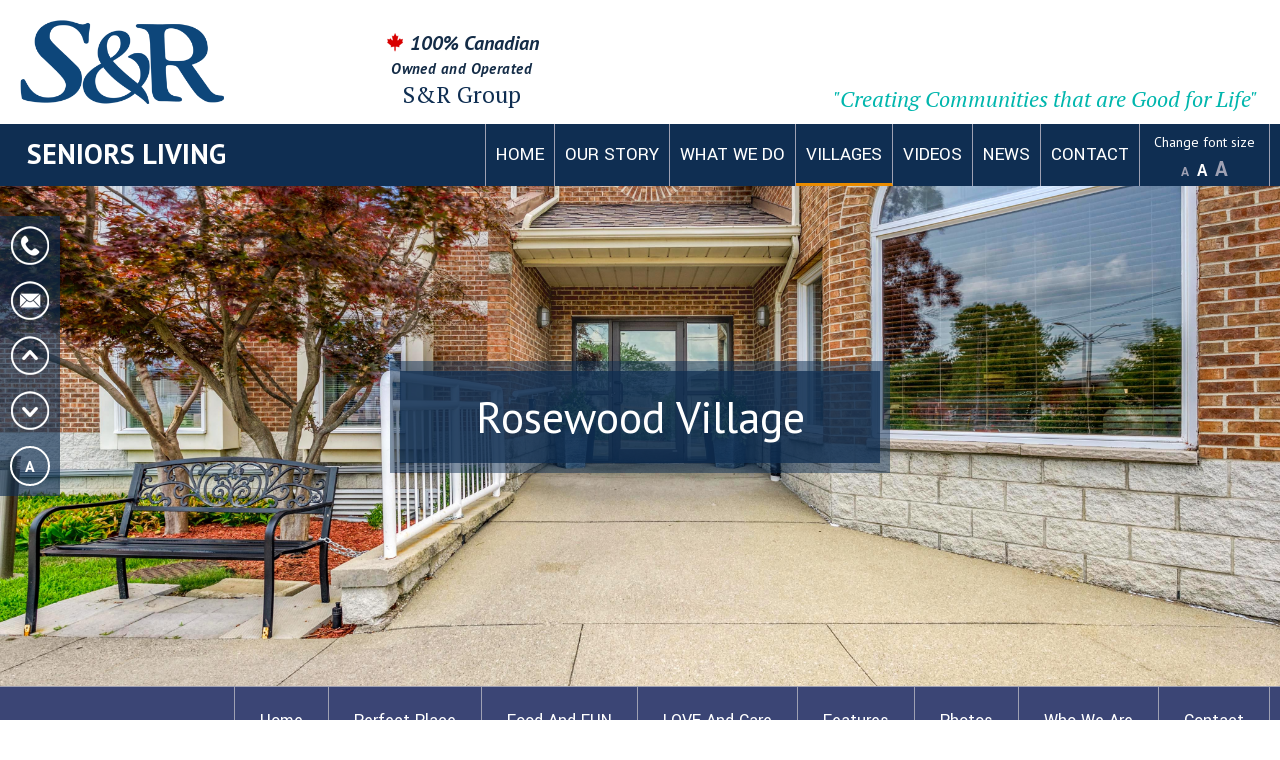

--- FILE ---
content_type: text/html; charset=UTF-8
request_url: https://www.srseniorsliving.ca/villages/rosewood-village
body_size: 7427
content:
<!DOCTYPE html>
<!--[if lt IE 7]> <html class="no-js lt-ie10 lt-ie9 lt-ie8 lt-ie7" lang="en"> <![endif]--><!--[if IE 7]>    <html class="no-js lt-ie10 lt-ie9 lt-ie8" lang="en"> <![endif]--><!--[if IE 8]>    <html class="no-js lt-ie10 lt-ie9" lang="en"> <![endif]--><!--[if IE 9]>    <html class="no-js lt-ie10" lang="en"> <![endif]--><!--[if gt IE 9]><!--><html class="no-js" lang="en"> <!--<![endif]-->

<head>

    <meta charset="utf-8">
    <meta http-equiv="X-UA-Compatible" content="IE=edge,chrome=1">

    <meta name="viewport" content="width=device-width, initial-scale=1.0"><title>Rosewood Village | Srgroup: S&amp;R Seniors Living</title><meta name="description" content="There is a certain joy to living at Rosewood Village,&nbsp;and that joy comes from the warm surroundings,&nbsp;being in the company of good friends and having&nbsp;the freedom to embrace life.Our residents live a life of independence, comforted in knowing that our Team Members are&nbsp;always ready to assist on a moments notice, with a gentle touch&nbsp;and a cheerful smile.With a unique"><meta name="author" content="Srgroup: S&amp;R Seniors Living">
    <meta name="apple-mobile-web-app-capable" content="yes">
    <meta name="apple-mobile-web-app-status-bar-style" content="black">

    <link rel="SHORTCUT ICON" type="image/x-icon" href="/favicon.ico">
    <link rel="icon" type="image/x-icon" href="/favicon.ico">

    <script type="text/javascript" nonce="b591b215ba1c7192bac5405810d44b0c9a5ce102b48d">
        window.basePath = '/';
                    var ratio = (window.devicePixelRatio) ? window.devicePixelRatio : 1;
            document.cookie = 'pixelratio='+ratio+'; path=/';
            </script>
    <link href="https://fonts.googleapis.com/css?family=PT+Sans:400,400i,700,700i%7CPT+Serif:400,400i,700,700i%7CYantramanav:400,700&amp;display=swap" rel="stylesheet">
    <link href="/styles/bootstrap.css?d=1737052951" id="bootstrap-stylesheet" rel="stylesheet" type="text/css">
<link href="/styles/main.css?d=1737052951" media="screen" rel="stylesheet" type="text/css">
<link href="/styles/print.css?d=1737052951" media="print" rel="stylesheet" type="text/css">

</head>
<body class="srgroup_seniors property property">    <div id="lift-root" data-root="/"></div><header role="banner">
    <div class="container">

        <div class="inner-wrapper">
            <div class="top-navbar-container">
                <div class="logo-container">
                    <a class="brand" href="/" title="Srgroup: S&amp;R Seniors Living">
                        <img title=" " alt="Srgroup: S&amp;R Seniors Living Logo" src="https://assets.rentsync.com/sr_seniors/images/logos/1525464670_steeves-rozema-logo.png">                    </a>
                </div>

                <div class="canadian-container">
                    <div class="canadian">
                        <img src="/images/icon-maple.png" data-src2x="/images/icon-maple@2x.png" class="has2x" style="width: 20px;" alt="100% Canadian owned &amp; Operated">                        100% Canadian
                        <span>Owned and Operated</span>
                    </div>
                                        <p class="skip-font-size-change">S&amp;R Group</p>
                </div>

                <div class="flags no-print">
                    <ul class="form-links">
                                <li class="flag generic-flag" style="background-image: url('./images/flag-red.png');"><a target="_blank" class="text" href="https://s3.amazonaws.com/lws_lift/sr_seniors/panels/bookmarks/files/1706908007039_WhyNow-DigitalBook.pdf" title="Resources">Resources</a></li>
            <li class="flag generic-flag" style="background-image: url('./images/flag-blue.png');"><a target="_self" class="text" href="concierge-services" title="Concierge&lt;br/&gt;Services">Concierge<br>Services</a></li>
            <li class="flag generic-flag" style="background-image: url('./images/flag-teal.png');"><a target="_self" class="text" href="book-visit-now" title="Reserve Visit&lt;br/&gt;Now">Reserve Visit<br>Now</a></li>
            <li class="flag generic-flag" style="background-image: url('./images/flag-blue.png');"><a target="_self" class="text" href="https://rentmoola.com/pay/sr" title="Online&lt;br/&gt;Payment">Online<br>Payment</a></li>
                        </ul>
                    <div class="clear"></div>
                    <span class="sub-flags">"Creating Communities that are Good for Life"</span>
                </div>
            </div>
            <div class="clear"></div>
        </div>

        <div class="navbar-container">
            <div class="inner-wrapper">
                <span class="sub-logo">Seniors Living</span>
                <nav class="navbar">
                    <ul class="nav primary-menu menu loading" role="menu">
                        <li class="home odd first" data-page-id="3345" data-page-type="home" role="menuitem"><a href="/" role="link" target="">Home</a></li><li class="about even" data-page-id="3346" data-page-type="page" role="menuitem"><a href="/about" role="link" target="">Our Story</a></li><li class="our-activities odd" data-page-id="3744" data-page-type="blogs" role="menuitem"><a href="/our-activities" role="link" target="">What We Do</a></li><li class="villages even current-page" data-page-id="3347" data-page-type="properties" role="menuitem"><a href="/villages" role="link" target="">Villages</a></li><li class="videos odd" data-page-id="3396" data-page-type="page" role="menuitem"><a href="/videos" role="link" target="">Videos</a></li><li class="news even" data-page-id="4340" data-page-type="page" role="menuitem"><a href="http://srgroup.ca/recentNewsList.aspx" role="link" target="_blank">News</a></li><li class="contact odd last" data-page-id="3348" data-page-type="contact" role="menuitem"><a href="/contact" role="link" target="">Contact</a></li><li class="font-size-changer loading">
    <span>Change font size</span><div class="font-adjusters">
    <a class="font-change small" data-size="small">A</a>
    <a class="font-change medium selected default" data-size="medium">A</a>
    <a class="font-change large" data-size="large">A</a>
    </div>
</li>                    </ul>
                </nav>
                <div class="button-container">
                    <button type="button" class="navbar-toggle collapsed" data-toggle="collapse" data-target="#navbar_collapse" aria-expanded="false">Menu</button>
                    <div class="clear"></div>
                </div>
            </div>
        </div>
        <div class="clear"></div>

        <!-- MOBILE NAV APPEARS HERE -->
        <div class="collapse nav-collapse" id="navbar_collapse"></div>
    </div>

    <div class="floating-toolbar loading">
                <ul class="tool-bar">
            <li class="tool">
                <button class="button back-button" title="Back"></button>
            </li>

            <li class="tool">
                <button class="button phone-button"></button>
                <div class="phone-slide">
                    <a class="phone-link" href="tel:(519)%20491-3042" title="Phone">(519) 491-3042</a>
                </div>
            </li>

            <li class="tool">
                <a class="button email-button" href="/villages/rosewood-village/contact" title="Email"></a>
            </li>

            <li class="tool">
                <button class="button up-button" title="Up Page"></button>
            </li>

            <li class="tool">
                <button class="button down-button" title="Down page"></button>
            </li>

            <li class="tool font-size-changer">
                <div title="Change font size" class="font-adjusters">
                    <button class="font-change small" data-size="small">A</button>
                    <button class="font-change medium default selected" data-size="medium">A</button>
                    <button class="font-change large" data-size="large">A</button>
                </div>
            </li>
        </ul>
    </div>
</header>





    <section id="content" role="main">
        <div class="container">


            <script type="application/ld+json" nonce="b591b215ba1c7192bac5405810d44b0c9a5ce102b48d">{
        "@context": "http://schema.org/",
        "@type": "apartmentComplex",
		"address": {
			"@type": "PostalAddress",
			"addressCountry":"Canada",
			"addressLocality":"Sarnia",
			"addressRegion":"Ontario",
			"postalCode":"N7T 7Z5",
			"areaServed":"Sarnia",
			"streetAddress":"711 Indian Road North",
			"telephone":"(519) 491-3042"
		},
		"name":"Rosewood Village",
		"description":"There is a certain joy to living at Rosewood Village,&nbsp;and that joy comes from the warm surroundings,&nbsp;being in the company of good friends and having&nbsp;the freedom to embrace life.Our residents live a life of independence, comforted in knowing that our Team Members are&nbsp;always ready to assist on a moments notice, with a gentle touch&nbsp;and a cheerful smile.With a unique reputation for loving support, Rosewood&nbsp;Village also offers&nbsp;Enriched Care&nbsp;for those residents who may benefit most from extra services. Enriched Care provides the personal choice to remain independent longer in the company of good friends.Our Team Members are always ready to support your independence,&nbsp;choice, and satisfy your&nbsp;whims - It is&nbsp;our pleasure.Rosewood Village &ndash; a great place&nbsp;to live, laugh and love.&nbsp;",
        "photo": {
			"@type": "Photograph",
			"url":"https://assets.rentsync.com/sr_seniors/images/gallery/768/1731347076890_Rosewood_Manor-DeanHoltzPhotography__3_.jpg"
		},
		"telephone":"(519) 491-3042",
		"url":"https://www.srseniorsliving.ca/villages/rosewood-village",
        "geo": {
            "@type":"GeoCoordinates",
            "latitude":"42.9823639",
            "longitude":"-82.376332"
          },
        "hasMap":"https://www.google.com/maps/place/42.9823639,-82.376332","amenityFeature": [{
                     "name": "24/7 Emergency Response System",
                     "value": true,
                    "@type": "LocationFeatureSpecification"},{
                     "name": "Cable and Internet Ready",
                     "value": true,
                    "@type": "LocationFeatureSpecification"},{
                     "name": "Common Area Air Conditioning",
                     "value": true,
                    "@type": "LocationFeatureSpecification"},{
                     "name": "Complimentary Outdoor Resident and Visitor Parking",
                     "value": true,
                    "@type": "LocationFeatureSpecification"},{
                     "name": "Elevators",
                     "value": true,
                    "@type": "LocationFeatureSpecification"},{
                     "name": "Fire Alarm Monitoring and Fully Sprinklered Building",
                     "value": true,
                    "@type": "LocationFeatureSpecification"},{
                     "name": "Medical offices & Services Nearby",
                     "value": true,
                    "@type": "LocationFeatureSpecification"},{
                     "name": "Private yard",
                     "value": true,
                    "@type": "LocationFeatureSpecification"},{
                     "name": "Public transit",
                     "value": true,
                    "@type": "LocationFeatureSpecification"},{
                     "name": "Recreation room",
                     "value": true,
                    "@type": "LocationFeatureSpecification"},{
                     "name": "Shopping Nearby",
                     "value": true,
                    "@type": "LocationFeatureSpecification"},{
                     "name": "Shuttle Service",
                     "value": true,
                    "@type": "LocationFeatureSpecification"},{
                     "name": "Social room",
                     "value": true,
                    "@type": "LocationFeatureSpecification"},{
                     "name": "Utilities Included",
                     "value": true,
                    "@type": "LocationFeatureSpecification"},{
                     "name": "Wheelchair Accessibility",
                     "value": true,
                    "@type": "LocationFeatureSpecification"}]}</script><div class="row-fluid">

    <div class="gallery-container loading">
            

            <div class="overlay-wrapper">


            <div class="overlay-outter">
                <div class="overlay-container">

                    <span class="overlay-header-text">Rosewood Village</span>


                </div>
            </div>
        </div>

    

    <section class="widget gallery slickslider-gallery">
<section class="requires-js slickslider_container">
    <div class="widget slickslider" id="slickslider-default-id-0" data-direct-options='{"arrows":false,"height":360,"dots":true,"infinite":false,"slidesToShow":1,"autoplay":true,"autoplaySpeed":70000,"variableWidth":false,"responsive":[{"breakpoint":991,"settings":{"variableWidth":false}},{"breakpoint":767,"settings":{"variableWidth":false}}]}'>
        
<div class="gallery-image">
    <div class="cover" style=" background-image:url('https://assets.rentsync.com/sr_seniors/images/misc/1735673329608_Rosewood_Manor-DeanHoltzPhotography__5_.jpg');"></div></div>    </div>
</section></section><section id="no-js-gallery" class="requires-no-js force-print"><img title=" " alt="Rosewood Village" src="https://assets.rentsync.com/sr_seniors/images/pages/512/1492455851_residences_header.jpg" data-src2x="https://assets.rentsync.com/sr_seniors/images/pages/768/1492455851_residences_header.jpg" class="has2x"></section>
    </div>

</div>
<section class="enhanced-details header">
    <div class="navbar-container-property loading">


        <!--<div class="building-address"></div>-->

        <div class="inner-wrapper">
            <div class="building-name "><span class="name">Rosewood Village</span>
            </div>
            <nav class="navbar ">
                
                
                <ul class="building-nav secondary-menu nav menu">
                    <li class="  active building-nav-item"> <a href="/villages/rosewood-village">Home</a> </li><li class="  building-nav-item"> <a title="Perfect Place" href="/villages/rosewood-village/accommodations">Perfect Place</a> </li><li class="  building-nav-item"> <a title="Food and FUN" href="/villages/rosewood-village/activities">Food and FUN</a> </li><li class="  building-nav-item"> <a title="LOVE and Care" href="/villages/rosewood-village/features">LOVE and Care</a> </li><li class="  building-nav-item"> <a title="Features" href="/villages/rosewood-village/amenities">Features</a> </li><li class="  building-nav-item"> <a title="Photos" href="/villages/rosewood-village/photos">Photos</a> </li><li class="  building-nav-item parent-page dropdown-toggle"> <a role="button" title="Who We Are" href="#">Who We Are</a> <ul class="child-pages dropdown-menu"><li class="nav-child"> <a title="Our Leadership Team" href="/villages/rosewood-village/our-people">Our Leadership Team</a> </li><li class="nav-child"> <a title="Join Our Team" href="/villages/rosewood-village/employment-opportunities">Join Our Team</a> </li><li class="nav-child"> <a title="Become a Volunteer" href="/villages/rosewood-village/volunteer-opportunities">Become a Volunteer</a> </li></ul></li><li class="  building-nav-item"> <a title="Contact" href="/villages/rosewood-village/contact">Contact</a> </li>                </ul>
                <div class="clear"></div>

            </nav>
            <div class="button-container">
                <button type="button" class="navbar-toggle collapsed" data-toggle="collapse" data-target="#navbar_collapse_property" aria-expanded="false">Explore
                </button>
                <div class="clear"></div>
            </div>
            <div class="clear"></div>
        </div>

    </div>
    <div class="clear"></div>
    <!-- MOBILE NAV APPEARS HERE -->
    <div class="collapse nav-collapse collapse-property" id="navbar_collapse_property"></div>

</section>

<div class="clear"></div><div class="inner-wrapper-property">
<div class="selector-container-wrapper">
    <div class="selector-container-outter">
        <div class="selector-container ">
            <span class="intro-text">How can we help? </span>
            <div class="row col-xs-12 col-md-12">
                <div class="button-container first col-xs-6 col-md-6">
                    <!--<a href="/villages/rosewood-village/accommodations" title="Choosing for myself" class="button">-->
                    <a href="/choosing-for-myself" title="Choosing for myself" class="button">
                        <span class="button-text">Choosing for myself</span>
                        <i class="fa fa-chevron-right" aria-hidden="true"></i>
                    </a>
                </div>
                <div class="button-container col-xs-6 col-md-6">
                    <!--<a href="/villages/rosewood-village/about" title="Choosing for my loved one" class="button">-->
                    <a href="/choosing-for-my-loved-one" title="Choosing for my loved one" class="button">
                        <span class="button-text">Choosing for my loved one</span>
                        <i class="fa fa-chevron-right" aria-hidden="true"></i>
                    </a>
                </div>
            </div>
        </div>
    </div>
</div>
<div class="clear"></div>

<div class="section property-page">
    <div class="inside-wrap home intro first">
        <h1 class="property-headline">Home and Heart in the Company of Good Friends</h1>

        <div class="left-content">
            <p></p><p>There is a certain joy to living at Rosewood Village,&nbsp;and that joy comes from the warm surroundings,&nbsp;being in the company of good friends and having&nbsp;the freedom to embrace life.</p><p>Our residents live a life of independence, comforted in knowing that our Team Members are&nbsp;always ready to assist on a moments notice, with a gentle touch&nbsp;and a cheerful smile.</p><p>With a unique reputation for loving support, Rosewood&nbsp;Village also offers&nbsp;Enriched Care&nbsp;for those residents who may benefit most from extra services. Enriched Care provides the personal choice to remain independent longer in the company of good friends.</p><p>Our Team Members are always ready to support your independence,&nbsp;choice, and satisfy your&nbsp;whims - "It is&nbsp;our pleasure".</p><p><strong>Rosewood Village &ndash; a great place&nbsp;to live, laugh and love.</strong></p><h3 style="margin: 1em 0cm;">&nbsp;</h3><p></p>
            <a title="Learn more about Rosewood Village" href="/villages/rosewood-village/accommodations" class="more-btn about">read more</a>
        </div>

        <div class="sidebar-contact">
            <div class="village-logo">
                <img alt="Rosewood Village" src="https://assets.rentsync.com/sr_seniors/images/misc/1562773558_logo-rosewood.jpg">            </div>
            <div class="village-info address">
                <span><img src="/images/icon-village-marker.png" data-src2x="/images/icon-village-marker@2x.png" class="has2x" style="width: 35px; max-height: 35px;" alt=""><a href="/villages/rosewood-village/amenities">711 Indian Road North, Sarnia</a></span>
            </div>
            <div class="village-info phone">
                <span><a href="tel:(519)%20491-3042"><img src="/images/icon-village-phone.png" data-src2x="/images/icon-village-phone@2x.png" class="has2x" style="width: 35px; max-height: 35px;" alt="">(519) 491-3042</a></span>
            </div>            
            <div class="village-info contact">
                <span><a href="/villages/rosewood-village/contact/"><img src="/images/icon-village-email.png" data-src2x="/images/icon-village-email@2x.png" class="has2x" style="width: 35px; max-height: 35px;" alt="">Contact us by email</a></span>
            </div>
            <div class="village-info social">                
                                        
                                                     
            </div>
            

                    <div class="village-info contact">
                        <div class="bio-pic"><div title="Susan Maw" class="cover" style="width: 100px; height: 100px; background-image:url('https://assets.rentsync.com/sr_seniors/userfiles/bios/1721058992328_Susan_Maw_71_Ed.jpg');"></div></div>
                        <div class="content">
                            <div class="name">Susan Maw</div>                            <div class="title">Executive Director</div>                        </div>
                        <div class="clear"></div>
                    </div>
                                
        </div>
        <div class="clear"></div>
    </div>
</div>
<div class="clear"></div>

<div class="amenities-bg">
    <div class="section property-page">
        <div class="inside-wrap home amenities">
                        <div class="right-content">
                <h2>Wonderful Accommodations and Services</h2>
                <p></p><p>At &nbsp;Rosewood Village, the residents&nbsp;are our number one priority and we appreciate that our residents choose&nbsp;to call&nbsp;Rosewood Village their&nbsp;home.</p>

<p>We offer wonderful accommodations&nbsp;and services to ensure&nbsp;that all of our resident's needs are fulfilled.&nbsp;</p>

<p>Our commitment to care and compassion are reflected in the many personal services&nbsp;we provide, and in the relationships that are so important to our Team Members, our residents, and their families.</p>

                <a title="Rosewood Village amenities" href="/villages/rosewood-village/features" class="more-btn about">explore</a>
            </div>
            <div class="clear"></div>
        </div>
    </div>
</div>
<div class="clear"></div>

<div class="services-container">
    <div class="inner-wrapper-services">
                <div class="service-container">
            <a title="Learn more about Rosewood Village " href="/villages/rosewood-village/accommodations" class="service-image">
                                        <div style="background-image: url('https://assets.rentsync.com/sr_seniors/https://assets.rentsync.com/sr_seniors/images/misc/1735673356285_Rosewood_Manor-DeanHoltzPhotography__6_.jpg')" class="cover"></div>
                                    </a>
            <div class="service-content">
                <h3><a title="Rosewood Village " href="/villages/rosewood-village/accommodations" class="service-title">Our Village</a></h3>
                                <a title="Rosewood Village" href="/villages/rosewood-village/accommodations" class="more-btn about">see more</a>
            </div>
        </div>

        <div class="service-container">
            <a title="Rosewood Village accommodations" href="/villages/rosewood-village/activities" class="service-image">
                                        <div style="background-image: url('https://assets.rentsync.com/sr_seniors/images/misc/1550166614_man_with_menu_from_ads.jpg')" class="cover"></div>
                                    </a>
            <div class="service-content">
                <h3><a title="Rosewood Village accommodations" href="/villages/rosewood-village/activities" class="service-title">Our
                        Hospitality</a></h3>
                                <a title="Rosewood Village Accommodations" href="/villages/rosewood-village/activities" class="more-btn about">enjoy more</a>
            </div>
        </div>

        <div class="service-container">
            <a title="Rosewood Village Staff" href="/villages/rosewood-village/features" class="service-image">
                                        <div style="background-image: url('https://assets.rentsync.com/sr_seniors/images/misc/1553874324_hands_on_cane_with_staff_in_background.jpg')" class="cover"></div>
                                    </a>
            <div class="service-content">
                <h3><a title="Rosewood Village Staff" href="/villages/rosewood-village/features">Our Care</a></h3>
                                <a title="Rosewood Village Staff" href="/villages/rosewood-village/features" class="more-btn about">know more</a>
            </div>
        </div>
        <div class="clear"></div>
    </div>
</div>
<div class="clear"></div>


<div class="schedule-bg">
    <div class="section property-page">
        <div class="inside-wrap home schedule">
                        <div class="right-content">
                <h2>Our Activity Schedule</h2>
                <p>At Rosewood Village, we pride ourselves on providing stimulating and enriching activities and programs for our residents. Whether it's an exciting off-site excursion or FUN activity at home, we promise there is something for everyone to enjoy on a regular basis.</p>
<a title="Rosewood Village's Calendar" href="https://assets.rentsync.com/sr_seniors/panels/website_settings/files/1571239148_sr-calendar.pdf" target="_blank" class="more-btn about">See Activity Calendar</a>            </div>

            <div class="clear"></div>
        </div>
    </div>

</div>
<div class="clear"></div></div>

        </div>
    </section>

<footer role="contentinfo">
    <div class="container">
        <div class="inner-wrapper">

            <div class="row-fluid footer-top">
                <div class="footer-row">
                    <a href="#" title="Srgroup: S&amp;R Seniors Living">
                        <img src="/images/logo-footer.png" data-src2x="/images/logo-footer@2x.png" class="has2x" alt="Srgroup: S&amp;R Seniors Living">                      

                    </a>

                </div>
                <div class="footer-row">
                    <h3 class="row-title">Getting Around</h3>
                    <ul class=" footer-menu ">
                        <li class="about odd first" data-page-id="3346" data-page-type="page" role="menuitem"><a href="/about" role="link" target="">Our Story</a></li><li class="our-activities even" data-page-id="3744" data-page-type="blogs" role="menuitem"><a href="/our-activities" role="link" target="">What We Do</a></li><li class="villages odd" data-page-id="3347" data-page-type="properties" role="menuitem"><a href="/villages" role="link" target="">Villages</a></li><li class="videos even" data-page-id="3396" data-page-type="page" role="menuitem"><a href="/videos" role="link" target="">Videos</a></li><li class="news odd" data-page-id="4340" data-page-type="page" role="menuitem"><a href="http://srgroup.ca/recentNewsList.aspx" role="link" target="_blank">News</a></li><li class="contact even" data-page-id="3348" data-page-type="contact" role="menuitem"><a href="/contact" role="link" target="">Contact</a></li><li class="concierge-services odd last" data-page-id="3761" data-page-type="page" role="menuitem"><a href="/concierge-services" role="link" target="">Concierge Services</a></li>                    </ul>
                </div>

                <div class="footer-row">
                    <h3 class="row-title">Sarnia Villages</h3>
                    <ul class=" footer-menu ">
                        <li><a title="Landmark Village" href="/villages/landmark-village">Landmark Village</a></li><li><a title="Rosewood Village" href="/villages/rosewood-village">Rosewood Village</a></li><li><a title="Twin Lakes Village" href="/villages/twin-lakes-village">Twin Lakes Village</a></li><li><a title="Village on the St. Clair" href="/villages/village-on-the-st-clair">Village on the St. Clair</a></li>                    </ul>
                </div>

                <div class="footer-row">
                    <h3 class="row-title">Other Villages</h3>
                    <ul class=" footer-menu ">
                        <li><a title="Lanark Village" href="/villages/lanark-village">Lanark Village</a></li><li><a title="Southgate Village" href="/villages/southgate-village">Southgate Village</a></li><li><a title="Village on the Thames" href="/villages/village-on-the-thames">Village on the Thames</a></li><li><a title="Waterloo Heights" href="/villages/waterloo-heights">Waterloo Heights</a></li>                    </ul>
                </div>

                <div class="footer-row">
                    <h3 class="row-title">Useful Links</h3>
                    <ul class=" footer-menu ">
                        <li class="our-partners odd first" data-page-id="3403" data-page-type="page" role="menuitem"><a href="/our-partners" role="link" target="">Partners</a></li><li class="accessibility-info even" data-page-id="3402" data-page-type="page" role="menuitem"><a href="/accessibility-info" role="link" target="">Accessibility info</a></li><li class="terms-of-use odd" data-page-id="3401" data-page-type="page" role="menuitem"><a href="/terms-of-use" role="link" target="">Terms of use</a></li><li class="privacy-policy even" data-page-id="3400" data-page-type="page" role="menuitem"><a href="/privacy-policy" role="link" target="">Privacy Policy</a></li><li class="frequently-asked-questions odd" data-page-id="4276" data-page-type="faqs" role="menuitem"><a href="/frequently-asked-questions" role="link" target="">Frequently Asked Questions</a></li><li class="sitemap even last" data-page-id="3399" data-page-type="sitemap" role="menuitem"><a href="/sitemap" role="link" target="">Sitemap</a></li>                    </ul>
                </div>

            </div>

            <div class="clear"></div>
            <div class="row-fluid footer-bottom">
                                <div class="footer-row">
                    <a href="http://www.srgroup.ca/" title="Steeves &amp; Rozema Group" target="_blank">
                                                <img src="https://assets.rentsync.com/sr_seniors/images/misc/1737035638800_S_R_Group_of_Companies_Minion_WHITE.png">
                    </a>
                </div>
                
                <div class="footer-row">
                    <a href="http://www.orcaretirement.com/" title="Ontario Retirement communities association" target="_blank">
                                                <img src="https://assets.rentsync.com/sr_seniors/images/misc/1736887390948_footer-orca.png">
                    </a>
                </div>
                <div class="footer-row">
                    <a href="http://www.oltca.com/" title="Ontario long term care association" target="_blank">
                                                <img src="https://assets.rentsync.com/sr_seniors/images/misc/1736887435623_footer-oltca.png">
                    </a>
                </div>
                
                 
            </div>
            <div class="clear"></div>
            <div class="row-fluid footer-lws">
                <a href="https://www.rentsync.com" title="Designed and Developed by Rentsync" target="_blank">
                    <img src="/images/rentsync_footer_logo_light.png" data-src2x="/images/rentsync_footer_logo_light@2x.png" class="has2x" alt="Designed and Developed by Rentsync">
                </a>
            </div>
        </div>
    </div>
</footer><script src="/scripts/main.js?d=1737052951" async nonce="b591b215ba1c7192bac5405810d44b0c9a5ce102b48d"></script>
        <script type="text/javascript" nonce="b591b215ba1c7192bac5405810d44b0c9a5ce102b48d">
            window.ga_enable_tracking = true;

            if (typeof ga_send_all !== 'function') {
                window.ga_send_all = function() {
                    var args = Array.prototype.slice.call(arguments);

                    if (args[0] == 'event') {
                        var gtagOptions = {};

                        // Event Category
                        if (args[1]) {
                            gtagOptions.event_category = args[1];
                        }

                        // Event Label
                        if (args[3]) {
                            gtagOptions.event_label = args[3];
                        }

                        // Event Value
                        if (args[2]) {
                            gtagOptions.value = args[2];
                        }

                        if (args[1] && gtagOptions && window.ga_enable_tracking) {
                            gtag('event', args[1], gtagOptions)
                        }
                    }
                }
            }
        </script>        <script nonce="b591b215ba1c7192bac5405810d44b0c9a5ce102b48d">
            (function(i, s, o, g, r, a, m) {
                i['GoogleAnalyticsObject'] = r;
                i[r] = i[r] || function() {
                    (i[r].q = i[r].q || []).push(arguments)
                }, i[r].l = 1 * new Date();
                a = s.createElement(o),
                    m = s.getElementsByTagName(o)[0];
                a.async = 1;
                a.src = g;
                m.parentNode.insertBefore(a, m)
            })(window, document, 'script', '//www.googletagmanager.com/gtag/js?id=G-ZJLJP78W7M', 'ga');

            window.dataLayer = window.dataLayer || [];

            function gtag() {
                dataLayer.push(arguments);
            }
            gtag('js', new Date());

                            gtag('config', 'G-ZJLJP78W7M');
                    </script>
    <!-- Facebook Pixel Code -->
<script nonce="b591b215ba1c7192bac5405810d44b0c9a5ce102b48d">
!function(f,b,e,v,n,t,s)
{if(f.fbq)return;n=f.fbq=function(){n.callMethod?
n.callMethod.apply(n,arguments):n.queue.push(arguments)};
if(!f._fbq)f._fbq=n;n.push=n;n.loaded=!0;n.version='2.0';
n.queue=[];t=b.createElement(e);t.async=!0;
t.src=v;s=b.getElementsByTagName(e)[0];
s.parentNode.insertBefore(t,s)}(window,document,'script',
'https://link.edgepilot.com/s/fcbd8593/V_Jeug1I20aUeiFDKpdhlQ?u=https://connect.facebook.net/en_US/fbevents.js');
fbq('init', '2252414438242778');
fbq('track', 'PageView');
</script>
<noscript>
<img height="1" width="1" src="https://link.edgepilot.com/s/de274185/Nr6eFtTSxkeaUDYA4z-b8A?u=https://www.facebook.com/tr?id=2252414438242778&amp;ev=PageView%0A&amp;noscript=1">
</noscript>
<!-- End Facebook Pixel Code --><script type="text/javascript" nonce="b591b215ba1c7192bac5405810d44b0c9a5ce102b48d"></script></body>
</html>


--- FILE ---
content_type: text/css;charset=UTF-8
request_url: https://www.srseniorsliving.ca/styles/main.css?d=1737052951
body_size: 29321
content:
.bar{position:relative !important}.uppercase{text-transform:uppercase !important}.capitalize{text-transform:capitalize !important}.hidden{display:none !important}/*! jQuery UI - v1.11.4 - 2015-10-23
* http://jqueryui.com
* Includes: core.css, draggable.css, resizable.css, selectable.css, sortable.css, button.css, datepicker.css, slider.css, theme.css
* To view and modify this theme, visit http://jqueryui.com/themeroller/
* Copyright 2015 jQuery Foundation and other contributors; Licensed MIT */.ui-helper-hidden{display:none}.ui-helper-hidden-accessible{border:0;clip:rect(0 0 0 0);height:1px;margin:-1px;overflow:hidden;padding:0;position:absolute;width:1px}.ui-helper-reset{margin:0;padding:0;border:0;outline:0;line-height:1.3;text-decoration:none;font-size:100%;list-style:none}.ui-helper-clearfix:before,.ui-helper-clearfix:after{content:"";display:table;border-collapse:collapse}.ui-helper-clearfix:after{clear:both}.ui-helper-clearfix{min-height:0}.ui-helper-zfix{width:100%;height:100%;top:0;left:0;position:absolute;opacity:0;filter:Alpha(Opacity=0)}.ui-front{z-index:100}.ui-state-disabled{cursor:default !important}.ui-icon{display:block;text-indent:-99999px;overflow:hidden;background-repeat:no-repeat}.ui-widget-overlay{position:fixed;top:0;left:0;width:100%;height:100%}.ui-draggable-handle{-ms-touch-action:none;touch-action:none}.ui-resizable{position:relative}.ui-resizable-handle{position:absolute;font-size:0.1px;display:block;-ms-touch-action:none;touch-action:none}.ui-resizable-disabled .ui-resizable-handle,.ui-resizable-autohide .ui-resizable-handle{display:none}.ui-resizable-n{cursor:n-resize;height:7px;width:100%;top:-5px;left:0}.ui-resizable-s{cursor:s-resize;height:7px;width:100%;bottom:-5px;left:0}.ui-resizable-e{cursor:e-resize;width:7px;right:-5px;top:0;height:100%}.ui-resizable-w{cursor:w-resize;width:7px;left:-5px;top:0;height:100%}.ui-resizable-se{cursor:se-resize;width:12px;height:12px;right:1px;bottom:1px}.ui-resizable-sw{cursor:sw-resize;width:9px;height:9px;left:-5px;bottom:-5px}.ui-resizable-nw{cursor:nw-resize;width:9px;height:9px;left:-5px;top:-5px}.ui-resizable-ne{cursor:ne-resize;width:9px;height:9px;right:-5px;top:-5px}.ui-selectable{-ms-touch-action:none;touch-action:none}.ui-selectable-helper{position:absolute;z-index:100;border:1px dotted black}.ui-sortable-handle{-ms-touch-action:none;touch-action:none}.ui-button{display:inline-block;position:relative;padding:0;line-height:normal;margin-right:.1em;cursor:pointer;vertical-align:middle;text-align:center;overflow:visible}.ui-button,.ui-button:link,.ui-button:visited,.ui-button:hover,.ui-button:active{text-decoration:none}.ui-button-icon-only{width:2.2em}button.ui-button-icon-only{width:2.4em}.ui-button-icons-only{width:3.4em}button.ui-button-icons-only{width:3.7em}.ui-button .ui-button-text{display:block;line-height:normal}.ui-button-text-only .ui-button-text{padding:.4em 1em}.ui-button-icon-only .ui-button-text,.ui-button-icons-only .ui-button-text{padding:.4em;text-indent:-9999999px}.ui-button-text-icon-primary .ui-button-text,.ui-button-text-icons .ui-button-text{padding:.4em 1em .4em 2.1em}.ui-button-text-icon-secondary .ui-button-text,.ui-button-text-icons .ui-button-text{padding:.4em 2.1em .4em 1em}.ui-button-text-icons .ui-button-text{padding-left:2.1em;padding-right:2.1em}input.ui-button{padding:.4em 1em}.ui-button-icon-only .ui-icon,.ui-button-text-icon-primary .ui-icon,.ui-button-text-icon-secondary .ui-icon,.ui-button-text-icons .ui-icon,.ui-button-icons-only .ui-icon{position:absolute;top:50%;margin-top:-8px}.ui-button-icon-only .ui-icon{left:50%;margin-left:-8px}.ui-button-text-icon-primary .ui-button-icon-primary,.ui-button-text-icons .ui-button-icon-primary,.ui-button-icons-only .ui-button-icon-primary{left:.5em}.ui-button-text-icon-secondary .ui-button-icon-secondary,.ui-button-text-icons .ui-button-icon-secondary,.ui-button-icons-only .ui-button-icon-secondary{right:.5em}.ui-buttonset{margin-right:7px}.ui-buttonset .ui-button{margin-left:0;margin-right:-.3em}input.ui-button::-moz-focus-inner,button.ui-button::-moz-focus-inner{border:0;padding:0}.ui-datepicker{width:17em;padding:.2em .2em 0;display:none}.ui-datepicker .ui-datepicker-header{position:relative;padding:.2em 0}.ui-datepicker .ui-datepicker-prev,.ui-datepicker .ui-datepicker-next{position:absolute;top:2px;width:1.8em;height:1.8em}.ui-datepicker .ui-datepicker-prev-hover,.ui-datepicker .ui-datepicker-next-hover{top:1px}.ui-datepicker .ui-datepicker-prev{left:2px}.ui-datepicker .ui-datepicker-next{right:2px}.ui-datepicker .ui-datepicker-prev-hover{left:1px}.ui-datepicker .ui-datepicker-next-hover{right:1px}.ui-datepicker .ui-datepicker-prev span,.ui-datepicker .ui-datepicker-next span{display:block;position:absolute;left:50%;margin-left:-8px;top:50%;margin-top:-8px}.ui-datepicker .ui-datepicker-title{margin:0 2.3em;line-height:1.8em;text-align:center}.ui-datepicker .ui-datepicker-title select{font-size:1em;margin:1px 0}.ui-datepicker select.ui-datepicker-month,.ui-datepicker select.ui-datepicker-year{width:45%}.ui-datepicker table{width:100%;font-size:.9em;border-collapse:collapse;margin:0 0 .4em}.ui-datepicker th{padding:.7em .3em;text-align:center;font-weight:bold;border:0}.ui-datepicker td{border:0;padding:1px}.ui-datepicker td span,.ui-datepicker td a{display:block;padding:.2em;text-align:right;text-decoration:none}.ui-datepicker .ui-datepicker-buttonpane{background-image:none;margin:.7em 0 0 0;padding:0 .2em;border-left:0;border-right:0;border-bottom:0}.ui-datepicker .ui-datepicker-buttonpane button{float:right;margin:.5em .2em .4em;cursor:pointer;padding:.2em .6em .3em .6em;width:auto;overflow:visible}.ui-datepicker .ui-datepicker-buttonpane button.ui-datepicker-current{float:left}.ui-datepicker.ui-datepicker-multi{width:auto}.ui-datepicker-multi .ui-datepicker-group{float:left}.ui-datepicker-multi .ui-datepicker-group table{width:95%;margin:0 auto .4em}.ui-datepicker-multi-2 .ui-datepicker-group{width:50%}.ui-datepicker-multi-3 .ui-datepicker-group{width:33.3%}.ui-datepicker-multi-4 .ui-datepicker-group{width:25%}.ui-datepicker-multi .ui-datepicker-group-last .ui-datepicker-header,.ui-datepicker-multi .ui-datepicker-group-middle .ui-datepicker-header{border-left-width:0}.ui-datepicker-multi .ui-datepicker-buttonpane{clear:left}.ui-datepicker-row-break{clear:both;width:100%;font-size:0}.ui-datepicker-rtl{direction:rtl}.ui-datepicker-rtl .ui-datepicker-prev{right:2px;left:auto}.ui-datepicker-rtl .ui-datepicker-next{left:2px;right:auto}.ui-datepicker-rtl .ui-datepicker-prev:hover{right:1px;left:auto}.ui-datepicker-rtl .ui-datepicker-next:hover{left:1px;right:auto}.ui-datepicker-rtl .ui-datepicker-buttonpane{clear:right}.ui-datepicker-rtl .ui-datepicker-buttonpane button{float:left}.ui-datepicker-rtl .ui-datepicker-buttonpane button.ui-datepicker-current,.ui-datepicker-rtl .ui-datepicker-group{float:right}.ui-datepicker-rtl .ui-datepicker-group-last .ui-datepicker-header,.ui-datepicker-rtl .ui-datepicker-group-middle .ui-datepicker-header{border-right-width:0;border-left-width:1px}.ui-slider{position:relative;text-align:left}.ui-slider .ui-slider-handle{position:absolute;z-index:2;width:1.2em;height:1.2em;cursor:default;-ms-touch-action:none;touch-action:none}.ui-slider .ui-slider-range{position:absolute;z-index:1;font-size:.7em;display:block;border:0;background-position:0 0}.ui-slider.ui-state-disabled .ui-slider-handle,.ui-slider.ui-state-disabled .ui-slider-range{filter:inherit}.ui-slider-horizontal{height:.8em}.ui-slider-horizontal .ui-slider-handle{top:-.3em;margin-left:-.6em}.ui-slider-horizontal .ui-slider-range{top:0;height:100%}.ui-slider-horizontal .ui-slider-range-min{left:0}.ui-slider-horizontal .ui-slider-range-max{right:0}.ui-slider-vertical{width:.8em;height:100px}.ui-slider-vertical .ui-slider-handle{left:-.3em;margin-left:0;margin-bottom:-.6em}.ui-slider-vertical .ui-slider-range{left:0;width:100%}.ui-slider-vertical .ui-slider-range-min{bottom:0}.ui-slider-vertical .ui-slider-range-max{top:0}.ui-widget{font-family:Verdana,Arial,sans-serif;font-size:1.1em}.ui-widget .ui-widget{font-size:1em}.ui-widget input,.ui-widget select,.ui-widget textarea,.ui-widget button{font-family:Verdana,Arial,sans-serif;font-size:1em}.ui-widget-content{border:1px solid #aaaaaa;background:#fff url("../images/vendor/jquery-ui/ui-bg_flat_75_ffffff_40x100.png") 50% 50% repeat-x;color:#222222}.ui-widget-content a{color:#222222}.ui-widget-header{border:1px solid #aaaaaa;background:#ccc url("../images/vendor/jquery-ui/ui-bg_highlight-soft_75_cccccc_1x100.png") 50% 50% repeat-x;color:#222222;font-weight:bold}.ui-widget-header a{color:#222222}.ui-state-default,.ui-widget-content .ui-state-default,.ui-widget-header .ui-state-default{border:1px solid #d3d3d3;background:#e6e6e6 url("../images/vendor/jquery-ui/ui-bg_glass_75_e6e6e6_1x400.png") 50% 50% repeat-x;font-weight:normal;color:#555555}.ui-state-default a,.ui-state-default a:link,.ui-state-default a:visited{color:#555555;text-decoration:none}.ui-state-hover,.ui-widget-content .ui-state-hover,.ui-widget-header .ui-state-hover,.ui-state-focus,.ui-widget-content .ui-state-focus,.ui-widget-header .ui-state-focus{border:1px solid #999999;background:#dadada url("../images/vendor/jquery-ui/ui-bg_glass_75_dadada_1x400.png") 50% 50% repeat-x;font-weight:normal;color:#212121}.ui-state-hover a,.ui-state-hover a:hover,.ui-state-hover a:link,.ui-state-hover a:visited,.ui-state-focus a,.ui-state-focus a:hover,.ui-state-focus a:link,.ui-state-focus a:visited{color:#212121;text-decoration:none}.ui-state-active,.ui-widget-content .ui-state-active,.ui-widget-header .ui-state-active{border:1px solid #aaaaaa;background:#fff url("../images/vendor/jquery-ui/ui-bg_glass_65_ffffff_1x400.png") 50% 50% repeat-x;font-weight:normal;color:#212121}.ui-state-active a,.ui-state-active a:link,.ui-state-active a:visited{color:#212121;text-decoration:none}.ui-state-highlight,.ui-widget-content .ui-state-highlight,.ui-widget-header .ui-state-highlight{border:1px solid #fcefa1;background:#fbf9ee url("../images/vendor/jquery-ui/ui-bg_glass_55_fbf9ee_1x400.png") 50% 50% repeat-x;color:#363636}.ui-state-highlight a,.ui-widget-content .ui-state-highlight a,.ui-widget-header .ui-state-highlight a{color:#363636}.ui-state-error,.ui-widget-content .ui-state-error,.ui-widget-header .ui-state-error{border:1px solid #cd0a0a;background:#fef1ec url("../images/vendor/jquery-ui/ui-bg_glass_95_fef1ec_1x400.png") 50% 50% repeat-x;color:#cd0a0a}.ui-state-error a,.ui-widget-content .ui-state-error a,.ui-widget-header .ui-state-error a{color:#cd0a0a}.ui-state-error-text,.ui-widget-content .ui-state-error-text,.ui-widget-header .ui-state-error-text{color:#cd0a0a}.ui-priority-primary,.ui-widget-content .ui-priority-primary,.ui-widget-header .ui-priority-primary{font-weight:bold}.ui-priority-secondary,.ui-widget-content .ui-priority-secondary,.ui-widget-header .ui-priority-secondary{opacity:.7;filter:Alpha(Opacity=70);font-weight:normal}.ui-state-disabled,.ui-widget-content .ui-state-disabled,.ui-widget-header .ui-state-disabled{opacity:.35;filter:Alpha(Opacity=35);background-image:none}.ui-state-disabled .ui-icon{filter:Alpha(Opacity=35)}.ui-icon{width:16px;height:16px}.ui-icon,.ui-widget-content .ui-icon{background-image:url("../images/vendor/jquery-ui/ui-icons_222222_256x240.png")}.ui-widget-header .ui-icon{background-image:url("../images/vendor/jquery-ui/ui-icons_222222_256x240.png")}.ui-state-default .ui-icon{background-image:url("../images/vendor/jquery-ui/ui-icons_888888_256x240.png")}.ui-state-hover .ui-icon,.ui-state-focus .ui-icon{background-image:url("../images/vendor/jquery-ui/ui-icons_454545_256x240.png")}.ui-state-active .ui-icon{background-image:url("../images/vendor/jquery-ui/ui-icons_454545_256x240.png")}.ui-state-highlight .ui-icon{background-image:url("../images/vendor/jquery-ui/ui-icons_2e83ff_256x240.png")}.ui-state-error .ui-icon,.ui-state-error-text .ui-icon{background-image:url("../images/vendor/jquery-ui/ui-icons_cd0a0a_256x240.png")}.ui-icon-blank{background-position:16px 16px}.ui-icon-carat-1-n{background-position:0 0}.ui-icon-carat-1-ne{background-position:-16px 0}.ui-icon-carat-1-e{background-position:-32px 0}.ui-icon-carat-1-se{background-position:-48px 0}.ui-icon-carat-1-s{background-position:-64px 0}.ui-icon-carat-1-sw{background-position:-80px 0}.ui-icon-carat-1-w{background-position:-96px 0}.ui-icon-carat-1-nw{background-position:-112px 0}.ui-icon-carat-2-n-s{background-position:-128px 0}.ui-icon-carat-2-e-w{background-position:-144px 0}.ui-icon-triangle-1-n{background-position:0 -16px}.ui-icon-triangle-1-ne{background-position:-16px -16px}.ui-icon-triangle-1-e{background-position:-32px -16px}.ui-icon-triangle-1-se{background-position:-48px -16px}.ui-icon-triangle-1-s{background-position:-64px -16px}.ui-icon-triangle-1-sw{background-position:-80px -16px}.ui-icon-triangle-1-w{background-position:-96px -16px}.ui-icon-triangle-1-nw{background-position:-112px -16px}.ui-icon-triangle-2-n-s{background-position:-128px -16px}.ui-icon-triangle-2-e-w{background-position:-144px -16px}.ui-icon-arrow-1-n{background-position:0 -32px}.ui-icon-arrow-1-ne{background-position:-16px -32px}.ui-icon-arrow-1-e{background-position:-32px -32px}.ui-icon-arrow-1-se{background-position:-48px -32px}.ui-icon-arrow-1-s{background-position:-64px -32px}.ui-icon-arrow-1-sw{background-position:-80px -32px}.ui-icon-arrow-1-w{background-position:-96px -32px}.ui-icon-arrow-1-nw{background-position:-112px -32px}.ui-icon-arrow-2-n-s{background-position:-128px -32px}.ui-icon-arrow-2-ne-sw{background-position:-144px -32px}.ui-icon-arrow-2-e-w{background-position:-160px -32px}.ui-icon-arrow-2-se-nw{background-position:-176px -32px}.ui-icon-arrowstop-1-n{background-position:-192px -32px}.ui-icon-arrowstop-1-e{background-position:-208px -32px}.ui-icon-arrowstop-1-s{background-position:-224px -32px}.ui-icon-arrowstop-1-w{background-position:-240px -32px}.ui-icon-arrowthick-1-n{background-position:0 -48px}.ui-icon-arrowthick-1-ne{background-position:-16px -48px}.ui-icon-arrowthick-1-e{background-position:-32px -48px}.ui-icon-arrowthick-1-se{background-position:-48px -48px}.ui-icon-arrowthick-1-s{background-position:-64px -48px}.ui-icon-arrowthick-1-sw{background-position:-80px -48px}.ui-icon-arrowthick-1-w{background-position:-96px -48px}.ui-icon-arrowthick-1-nw{background-position:-112px -48px}.ui-icon-arrowthick-2-n-s{background-position:-128px -48px}.ui-icon-arrowthick-2-ne-sw{background-position:-144px -48px}.ui-icon-arrowthick-2-e-w{background-position:-160px -48px}.ui-icon-arrowthick-2-se-nw{background-position:-176px -48px}.ui-icon-arrowthickstop-1-n{background-position:-192px -48px}.ui-icon-arrowthickstop-1-e{background-position:-208px -48px}.ui-icon-arrowthickstop-1-s{background-position:-224px -48px}.ui-icon-arrowthickstop-1-w{background-position:-240px -48px}.ui-icon-arrowreturnthick-1-w{background-position:0 -64px}.ui-icon-arrowreturnthick-1-n{background-position:-16px -64px}.ui-icon-arrowreturnthick-1-e{background-position:-32px -64px}.ui-icon-arrowreturnthick-1-s{background-position:-48px -64px}.ui-icon-arrowreturn-1-w{background-position:-64px -64px}.ui-icon-arrowreturn-1-n{background-position:-80px -64px}.ui-icon-arrowreturn-1-e{background-position:-96px -64px}.ui-icon-arrowreturn-1-s{background-position:-112px -64px}.ui-icon-arrowrefresh-1-w{background-position:-128px -64px}.ui-icon-arrowrefresh-1-n{background-position:-144px -64px}.ui-icon-arrowrefresh-1-e{background-position:-160px -64px}.ui-icon-arrowrefresh-1-s{background-position:-176px -64px}.ui-icon-arrow-4{background-position:0 -80px}.ui-icon-arrow-4-diag{background-position:-16px -80px}.ui-icon-extlink{background-position:-32px -80px}.ui-icon-newwin{background-position:-48px -80px}.ui-icon-refresh{background-position:-64px -80px}.ui-icon-shuffle{background-position:-80px -80px}.ui-icon-transfer-e-w{background-position:-96px -80px}.ui-icon-transferthick-e-w{background-position:-112px -80px}.ui-icon-folder-collapsed{background-position:0 -96px}.ui-icon-folder-open{background-position:-16px -96px}.ui-icon-document{background-position:-32px -96px}.ui-icon-document-b{background-position:-48px -96px}.ui-icon-note{background-position:-64px -96px}.ui-icon-mail-closed{background-position:-80px -96px}.ui-icon-mail-open{background-position:-96px -96px}.ui-icon-suitcase{background-position:-112px -96px}.ui-icon-comment{background-position:-128px -96px}.ui-icon-person{background-position:-144px -96px}.ui-icon-print{background-position:-160px -96px}.ui-icon-trash{background-position:-176px -96px}.ui-icon-locked{background-position:-192px -96px}.ui-icon-unlocked{background-position:-208px -96px}.ui-icon-bookmark{background-position:-224px -96px}.ui-icon-tag{background-position:-240px -96px}.ui-icon-home{background-position:0 -112px}.ui-icon-flag{background-position:-16px -112px}.ui-icon-calendar{background-position:-32px -112px}.ui-icon-cart{background-position:-48px -112px}.ui-icon-pencil{background-position:-64px -112px}.ui-icon-clock{background-position:-80px -112px}.ui-icon-disk{background-position:-96px -112px}.ui-icon-calculator{background-position:-112px -112px}.ui-icon-zoomin{background-position:-128px -112px}.ui-icon-zoomout{background-position:-144px -112px}.ui-icon-search{background-position:-160px -112px}.ui-icon-wrench{background-position:-176px -112px}.ui-icon-gear{background-position:-192px -112px}.ui-icon-heart{background-position:-208px -112px}.ui-icon-star{background-position:-224px -112px}.ui-icon-link{background-position:-240px -112px}.ui-icon-cancel{background-position:0 -128px}.ui-icon-plus{background-position:-16px -128px}.ui-icon-plusthick{background-position:-32px -128px}.ui-icon-minus{background-position:-48px -128px}.ui-icon-minusthick{background-position:-64px -128px}.ui-icon-close{background-position:-80px -128px}.ui-icon-closethick{background-position:-96px -128px}.ui-icon-key{background-position:-112px -128px}.ui-icon-lightbulb{background-position:-128px -128px}.ui-icon-scissors{background-position:-144px -128px}.ui-icon-clipboard{background-position:-160px -128px}.ui-icon-copy{background-position:-176px -128px}.ui-icon-contact{background-position:-192px -128px}.ui-icon-image{background-position:-208px -128px}.ui-icon-video{background-position:-224px -128px}.ui-icon-script{background-position:-240px -128px}.ui-icon-alert{background-position:0 -144px}.ui-icon-info{background-position:-16px -144px}.ui-icon-notice{background-position:-32px -144px}.ui-icon-help{background-position:-48px -144px}.ui-icon-check{background-position:-64px -144px}.ui-icon-bullet{background-position:-80px -144px}.ui-icon-radio-on{background-position:-96px -144px}.ui-icon-radio-off{background-position:-112px -144px}.ui-icon-pin-w{background-position:-128px -144px}.ui-icon-pin-s{background-position:-144px -144px}.ui-icon-play{background-position:0 -160px}.ui-icon-pause{background-position:-16px -160px}.ui-icon-seek-next{background-position:-32px -160px}.ui-icon-seek-prev{background-position:-48px -160px}.ui-icon-seek-end{background-position:-64px -160px}.ui-icon-seek-start{background-position:-80px -160px}.ui-icon-seek-first{background-position:-80px -160px}.ui-icon-stop{background-position:-96px -160px}.ui-icon-eject{background-position:-112px -160px}.ui-icon-volume-off{background-position:-128px -160px}.ui-icon-volume-on{background-position:-144px -160px}.ui-icon-power{background-position:0 -176px}.ui-icon-signal-diag{background-position:-16px -176px}.ui-icon-signal{background-position:-32px -176px}.ui-icon-battery-0{background-position:-48px -176px}.ui-icon-battery-1{background-position:-64px -176px}.ui-icon-battery-2{background-position:-80px -176px}.ui-icon-battery-3{background-position:-96px -176px}.ui-icon-circle-plus{background-position:0 -192px}.ui-icon-circle-minus{background-position:-16px -192px}.ui-icon-circle-close{background-position:-32px -192px}.ui-icon-circle-triangle-e{background-position:-48px -192px}.ui-icon-circle-triangle-s{background-position:-64px -192px}.ui-icon-circle-triangle-w{background-position:-80px -192px}.ui-icon-circle-triangle-n{background-position:-96px -192px}.ui-icon-circle-arrow-e{background-position:-112px -192px}.ui-icon-circle-arrow-s{background-position:-128px -192px}.ui-icon-circle-arrow-w{background-position:-144px -192px}.ui-icon-circle-arrow-n{background-position:-160px -192px}.ui-icon-circle-zoomin{background-position:-176px -192px}.ui-icon-circle-zoomout{background-position:-192px -192px}.ui-icon-circle-check{background-position:-208px -192px}.ui-icon-circlesmall-plus{background-position:0 -208px}.ui-icon-circlesmall-minus{background-position:-16px -208px}.ui-icon-circlesmall-close{background-position:-32px -208px}.ui-icon-squaresmall-plus{background-position:-48px -208px}.ui-icon-squaresmall-minus{background-position:-64px -208px}.ui-icon-squaresmall-close{background-position:-80px -208px}.ui-icon-grip-dotted-vertical{background-position:0 -224px}.ui-icon-grip-dotted-horizontal{background-position:-16px -224px}.ui-icon-grip-solid-vertical{background-position:-32px -224px}.ui-icon-grip-solid-horizontal{background-position:-48px -224px}.ui-icon-gripsmall-diagonal-se{background-position:-64px -224px}.ui-icon-grip-diagonal-se{background-position:-80px -224px}.ui-corner-all,.ui-corner-top,.ui-corner-left,.ui-corner-tl{border-top-left-radius:4px}.ui-corner-all,.ui-corner-top,.ui-corner-right,.ui-corner-tr{border-top-right-radius:4px}.ui-corner-all,.ui-corner-bottom,.ui-corner-left,.ui-corner-bl{border-bottom-left-radius:4px}.ui-corner-all,.ui-corner-bottom,.ui-corner-right,.ui-corner-br{border-bottom-right-radius:4px}.ui-widget-overlay{background:#aaa url("../images/vendor/jquery-ui/ui-bg_flat_0_aaaaaa_40x100.png") 50% 50% repeat-x;opacity:.3;filter:Alpha(Opacity=30)}.ui-widget-shadow{margin:-8px 0 0 -8px;padding:8px;background:#aaa url("../images/vendor/jquery-ui/ui-bg_flat_0_aaaaaa_40x100.png") 50% 50% repeat-x;opacity:.3;filter:Alpha(Opacity=30);border-radius:8px}.ui-timepicker-container{position:absolute;overflow:hidden;box-sizing:border-box}.ui-timepicker,.ui-timepicker-viewport{box-sizing:content-box;height:205px;display:block;margin:0}.ui-timepicker{list-style:none;padding:0 1px;text-align:center}.ui-timepicker-viewport{padding:0;overflow:auto;overflow-x:hidden}.ui-timepicker-standard{font-family:Verdana,Arial,sans-serif;font-size:1.1em;background-color:#FFF;border:1px solid #AAA;color:#222;margin:0;padding:2px}.ui-timepicker-standard a{border:1px solid transparent;color:#222;display:block;padding:.2em .4em;text-decoration:none}.ui-timepicker-standard .ui-state-hover{background-color:#DADADA;border:1px solid #999;font-weight:400;color:#212121}.ui-timepicker-standard .ui-menu-item{margin:0;padding:0}.ui-timepicker-corners,.ui-timepicker-corners .ui-corner-all{-moz-border-radius:4px;-webkit-border-radius:4px;border-radius:4px}.ui-timepicker-hidden{display:none}.ui-timepicker-no-scrollbar .ui-timepicker{border:none}#colorbox,#cboxOverlay,#cboxWrapper{position:absolute;top:0;left:0;z-index:9999;overflow:hidden}#cboxOverlay{position:fixed;width:100%;height:100%}#cboxMiddleLeft,#cboxBottomLeft{clear:left}#cboxContent{position:relative}#cboxLoadedContent{overflow:auto}#cboxTitle{margin:0}#cboxLoadingOverlay,#cboxLoadingGraphic{position:absolute;top:0;left:0;width:100%;height:100%}#cboxPrevious,#cboxNext,#cboxClose,#cboxSlideshow{cursor:pointer}.cboxPhoto{float:left;margin:auto;border:0;display:block;max-width:none}.cboxIframe{width:100%;height:100%;display:block;border:0}#colorbox,#cboxContent,#cboxLoadedContent{box-sizing:content-box}#cboxOverlay{background:url(../images/vendor/colorbox/overlay.png) repeat 0 0}#cboxTopLeft{width:21px;height:21px;background:url(../images/vendor/colorbox/controls.png) no-repeat -101px 0}#cboxTopRight{width:21px;height:21px;background:url(../images/vendor/colorbox/controls.png) no-repeat -130px 0}#cboxBottomLeft{width:21px;height:21px;background:url(../images/vendor/colorbox/controls.png) no-repeat -101px -29px}#cboxBottomRight{width:21px;height:21px;background:url(../images/vendor/colorbox/controls.png) no-repeat -130px -29px}#cboxMiddleLeft{width:21px;background:url(../images/vendor/colorbox/controls.png) left top repeat-y}#cboxMiddleRight{width:21px;background:url(../images/vendor/colorbox/controls.png) right top repeat-y}#cboxTopCenter{height:21px;background:url(../images/vendor/colorbox/border.png) 0 0 repeat-x}#cboxBottomCenter{height:21px;background:url(../images/vendor/colorbox/border.png) 0 -29px repeat-x}#cboxContent{background:#fff;overflow:hidden}.cboxIframe{background:#fff}#cboxError{padding:50px;border:1px solid #ccc}#cboxLoadedContent{margin-bottom:28px}#cboxTitle{position:absolute;bottom:4px;left:0;text-align:center;width:100%;color:#949494}#cboxCurrent{position:absolute;bottom:4px;left:58px;color:#949494}#cboxSlideshow{position:absolute;bottom:4px;right:30px;color:#0092ef}#cboxPrevious{position:absolute;bottom:0;left:0;background:url(../images/vendor/colorbox/controls.png) no-repeat -75px 0;width:25px;height:25px;text-indent:-9999px}#cboxPrevious:hover{background-position:-75px -25px}#cboxNext{position:absolute;bottom:0;left:27px;background:url(../images/vendor/colorbox/controls.png) no-repeat -50px 0;width:25px;height:25px;text-indent:-9999px}#cboxNext:hover{background-position:-50px -25px}#cboxLoadingOverlay{background:url(../images/vendor/colorbox/loading_background.png) no-repeat center center}#cboxLoadingGraphic{background:url(../images/vendor/colorbox/loading.gif) no-repeat center center}#cboxClose{position:absolute;bottom:0;right:0;background:url(../images/vendor/colorbox/controls.png) no-repeat -25px 0;width:25px;height:25px;text-indent:-9999px}#cboxClose:hover{background-position:-25px -25px}.cboxIE #cboxTopLeft,.cboxIE #cboxTopCenter,.cboxIE #cboxTopRight,.cboxIE #cboxBottomLeft,.cboxIE #cboxBottomCenter,.cboxIE #cboxBottomRight,.cboxIE #cboxMiddleLeft,.cboxIE #cboxMiddleRight{filter:progid:DXImageTransform.Microsoft.gradient(startColorstr=#00FFFFFF,endColorstr=#00FFFFFF)}.cboxIE6 #cboxTopLeft{background:url(../images/vendor/colorbox/ie6/borderTopLeft.png)}.cboxIE6 #cboxTopCenter{background:url(../images/vendor/colorbox/ie6/borderTopCenter.png)}.cboxIE6 #cboxTopRight{background:url(../images/vendor/colorbox/ie6/borderTopRight.png)}.cboxIE6 #cboxBottomLeft{background:url(../images/vendor/colorbox/ie6/borderBottomLeft.png)}.cboxIE6 #cboxBottomCenter{background:url(../images/vendor/colorbox/ie6/borderBottomCenter.png)}.cboxIE6 #cboxBottomRight{background:url(../images/vendor/colorbox/ie6/borderBottomRight.png)}.cboxIE6 #cboxMiddleLeft{background:url(../images/vendor/colorbox/ie6/borderMiddleLeft.png)}.cboxIE6 #cboxMiddleRight{background:url(../images/vendor/colorbox/ie6/borderMiddleRight.png)}.cboxIE6 #cboxTopLeft,.cboxIE6 #cboxTopCenter,.cboxIE6 #cboxTopRight,.cboxIE6 #cboxBottomLeft,.cboxIE6 #cboxBottomCenter,.cboxIE6 #cboxBottomRight,.cboxIE6 #cboxMiddleLeft,.cboxIE6 #cboxMiddleRight{_behavior:expression(this.src = this.src ? this.src : this.currentStyle.backgroundImage.split('"')[1], this.style.background = "none", this.style.filter = "progid:DXImageTransform.Microsoft.AlphaImageLoader(src=" + this.src + ", sizingMethod='scale')")}.flex-container a:active,.flexslider a:active,.flex-container a:focus,.flexslider a:focus{outline:none}.slides,.flex-control-nav,.flex-direction-nav{margin:0;padding:0;list-style:none}@font-face{font-family:'flexslider-icon';src:url("../fonts/flexslider/icon.eot");src:url("../fonts/flexslider/icon.eot?#iefix") format("embedded-opentype"),url("../fonts/flexslider/icon.woff") format("woff"),url("../fonts/flexslider/icon.ttf") format("truetype"),url("../fonts/flexslider/icon.svg#flexslider-icon") format("svg");font-weight:normal;font-style:normal}.flexslider{margin:0;padding:0}.flexslider .slides>li{display:none;-webkit-backface-visibility:hidden}.flexslider .slides img{width:100%;display:block}.flex-pauseplay span{text-transform:capitalize}.slides:after{content:"\0020";display:block;clear:both;visibility:hidden;line-height:0;height:0}html[xmlns] .slides{display:block}* html .slides{height:1%}.no-js .slides>li:first-child{display:block}.flexslider{margin:0 0 60px;background:#fff;border:4px solid #fff;position:relative;-webkit-border-radius:4px;-moz-border-radius:4px;-o-border-radius:4px;border-radius:4px;-webkit-box-shadow:0 1px 4px rgba(0,0,0,0.2);-moz-box-shadow:0 1px 4px rgba(0,0,0,0.2);-o-box-shadow:0 1px 4px rgba(0,0,0,0.2);box-shadow:0 1px 4px rgba(0,0,0,0.2);zoom:1}.flex-viewport{max-height:2000px;-webkit-transition:all 1s ease;-moz-transition:all 1s ease;-o-transition:all 1s ease;transition:all 1s ease}.loading .flex-viewport{max-height:300px}.flexslider .slides{zoom:1}.carousel li{margin-right:5px}.flex-direction-nav{*height:0}.flex-direction-nav a{display:block;width:40px;height:40px;line-height:normal;margin:-20px 0 0;position:absolute;top:50%;z-index:10;overflow:hidden;opacity:0;cursor:pointer;color:rgba(0,0,0,0.8);text-shadow:1px 1px 0 rgba(255,255,255,0.3);-webkit-transition:all .3s ease;-moz-transition:all .3s ease;transition:all .3s ease}.flex-direction-nav .flex-prev{left:-50px}.flex-direction-nav .flex-next{right:-50px;text-align:right}.flexslider:hover .flex-prev{opacity:0.7;left:10px}.flexslider:hover .flex-next{opacity:0.7;right:10px}.flexslider:hover .flex-next:hover,.flexslider:hover .flex-prev:hover{opacity:1}.flex-direction-nav .flex-disabled{opacity:0 !important;filter:alpha(opacity=0);cursor:default}.flex-direction-nav a:before{font-family:"flexslider-icon";font-size:40px;display:inline-block;content:'\f001'}.flex-direction-nav a.flex-next:before{content:'\f002'}.flex-pauseplay a{display:block;width:20px;height:20px;position:absolute;bottom:5px;left:10px;opacity:0.8;z-index:10;overflow:hidden;cursor:pointer;color:#000}.flex-pauseplay a:before{font-family:"flexslider-icon";font-size:20px;display:inline-block;content:'\f004'}.flex-pauseplay a:hover{opacity:1}.flex-pauseplay a.flex-play:before{content:'\f003'}.flex-control-nav{width:100%;position:absolute;bottom:-40px;text-align:center}.flex-control-nav li{margin:0 6px;display:inline-block;zoom:1;*display:inline}.flex-control-paging li a{width:11px;height:11px;display:block;background:#666;background:rgba(0,0,0,0.5);cursor:pointer;text-indent:-9999px;-webkit-border-radius:20px;-moz-border-radius:20px;-o-border-radius:20px;border-radius:20px;-webkit-box-shadow:inset 0 0 3px rgba(0,0,0,0.3);-moz-box-shadow:inset 0 0 3px rgba(0,0,0,0.3);-o-box-shadow:inset 0 0 3px rgba(0,0,0,0.3);box-shadow:inset 0 0 3px rgba(0,0,0,0.3)}.flex-control-paging li a:hover{background:#333;background:rgba(0,0,0,0.7)}.flex-control-paging li a.flex-active{background:#000;background:rgba(0,0,0,0.9);cursor:default}.flex-control-thumbs{margin:5px 0 0;position:static;overflow:hidden}.flex-control-thumbs li{width:25%;float:left;margin:0}.flex-control-thumbs img{width:100%;display:block;opacity:.7;cursor:pointer}.flex-control-thumbs img:hover{opacity:1}.flex-control-thumbs .flex-active{opacity:1;cursor:default}@media screen and (max-width: 860px){.flex-direction-nav .flex-prev{opacity:1;left:10px}.flex-direction-nav .flex-next{opacity:1;right:10px}}/*!
 *  Font Awesome 4.0.3 by @davegandy - http://fontawesome.io - @fontawesome
 *  License - http://fontawesome.io/license (Font: SIL OFL 1.1, CSS: MIT License)
 */@font-face{font-family:'FontAwesome';src:url("../fonts/font-awesome/fontawesome-webfont.eot?v=4.0.3");src:url("../fonts/font-awesome/fontawesome-webfont.eot?#iefix&v=4.0.3") format("embedded-opentype"),url("../fonts/font-awesome/fontawesome-webfont.woff?v=4.0.3") format("woff"),url("../fonts/font-awesome/fontawesome-webfont.ttf?v=4.0.3") format("truetype"),url("../fonts/font-awesome/fontawesome-webfont.svg?v=4.0.3#fontawesomeregular") format("svg");font-weight:normal;font-style:normal}.fa{display:inline-block;font-family:FontAwesome;font-style:normal;font-weight:normal;line-height:1;-webkit-font-smoothing:antialiased;-moz-osx-font-smoothing:grayscale}.fa-lg{font-size:1.3333333333em;line-height:.75em;vertical-align:-15%}.fa-2x{font-size:2em}.fa-3x{font-size:3em}.fa-4x{font-size:4em}.fa-5x{font-size:5em}.fa-fw{width:1.2857142857em;text-align:center}.fa-ul{padding-left:0;margin-left:2.1428571429em;list-style-type:none}.fa-ul>li{position:relative}.fa-li{position:absolute;left:-2.1428571429em;width:2.1428571429em;top:.1428571429em;text-align:center}.fa-li.fa-lg{left:-1.8571428571em}.fa-border{padding:.2em .25em .15em;border:solid 0.08em #eee;border-radius:.1em}.pull-right{float:right}.pull-left{float:left}.fa.pull-left{margin-right:.3em}.fa.pull-right{margin-left:.3em}.fa-spin{-webkit-animation:spin 2s infinite linear;-moz-animation:spin 2s infinite linear;-o-animation:spin 2s infinite linear;animation:spin 2s infinite linear}@-moz-keyframes spin{0%{-moz-transform:rotate(0deg)}100%{-moz-transform:rotate(359deg)}}@-webkit-keyframes spin{0%{-webkit-transform:rotate(0deg)}100%{-webkit-transform:rotate(359deg)}}@-o-keyframes spin{0%{-o-transform:rotate(0deg)}100%{-o-transform:rotate(359deg)}}@-ms-keyframes spin{0%{-ms-transform:rotate(0deg)}100%{-ms-transform:rotate(359deg)}}@keyframes spin{0%{transform:rotate(0deg)}100%{transform:rotate(359deg)}}.fa-rotate-90{filter:progid:DXImageTransform.Microsoft.BasicImage(rotation=$rotation);-webkit-transform:rotate(90deg);-moz-transform:rotate(90deg);-ms-transform:rotate(90deg);-o-transform:rotate(90deg);transform:rotate(90deg)}.fa-rotate-180{filter:progid:DXImageTransform.Microsoft.BasicImage(rotation=$rotation);-webkit-transform:rotate(180deg);-moz-transform:rotate(180deg);-ms-transform:rotate(180deg);-o-transform:rotate(180deg);transform:rotate(180deg)}.fa-rotate-270{filter:progid:DXImageTransform.Microsoft.BasicImage(rotation=$rotation);-webkit-transform:rotate(270deg);-moz-transform:rotate(270deg);-ms-transform:rotate(270deg);-o-transform:rotate(270deg);transform:rotate(270deg)}.fa-flip-horizontal{filter:progid:DXImageTransform.Microsoft.BasicImage(rotation=$rotation);-webkit-transform:scale(-1, 1);-moz-transform:scale(-1, 1);-ms-transform:scale(-1, 1);-o-transform:scale(-1, 1);transform:scale(-1, 1)}.fa-flip-vertical{filter:progid:DXImageTransform.Microsoft.BasicImage(rotation=$rotation);-webkit-transform:scale(1, -1);-moz-transform:scale(1, -1);-ms-transform:scale(1, -1);-o-transform:scale(1, -1);transform:scale(1, -1)}.fa-stack{position:relative;display:inline-block;width:2em;height:2em;line-height:2em;vertical-align:middle}.fa-stack-1x,.fa-stack-2x{position:absolute;left:0;width:100%;text-align:center}.fa-stack-1x{line-height:inherit}.fa-stack-2x{font-size:2em}.fa-inverse{color:#fff}.fa-glass:before{content:""}.fa-music:before{content:""}.fa-search:before{content:""}.fa-envelope-o:before{content:""}.fa-heart:before{content:""}.fa-star:before{content:""}.fa-star-o:before{content:""}.fa-user:before{content:""}.fa-film:before{content:""}.fa-th-large:before{content:""}.fa-th:before{content:""}.fa-th-list:before{content:""}.fa-check:before{content:""}.fa-times:before{content:""}.fa-search-plus:before{content:""}.fa-search-minus:before{content:""}.fa-power-off:before{content:""}.fa-signal:before{content:""}.fa-gear:before,.fa-cog:before{content:""}.fa-trash-o:before{content:""}.fa-home:before{content:""}.fa-file-o:before{content:""}.fa-clock-o:before{content:""}.fa-road:before{content:""}.fa-download:before{content:""}.fa-arrow-circle-o-down:before{content:""}.fa-arrow-circle-o-up:before{content:""}.fa-inbox:before{content:""}.fa-play-circle-o:before{content:""}.fa-rotate-right:before,.fa-repeat:before{content:""}.fa-refresh:before{content:""}.fa-list-alt:before{content:""}.fa-lock:before{content:""}.fa-flag:before{content:""}.fa-headphones:before{content:""}.fa-volume-off:before{content:""}.fa-volume-down:before{content:""}.fa-volume-up:before{content:""}.fa-qrcode:before{content:""}.fa-barcode:before{content:""}.fa-tag:before{content:""}.fa-tags:before{content:""}.fa-book:before{content:""}.fa-bookmark:before{content:""}.fa-print:before{content:""}.fa-camera:before{content:""}.fa-font:before{content:""}.fa-bold:before{content:""}.fa-italic:before{content:""}.fa-text-height:before{content:""}.fa-text-width:before{content:""}.fa-align-left:before{content:""}.fa-align-center:before{content:""}.fa-align-right:before{content:""}.fa-align-justify:before{content:""}.fa-list:before{content:""}.fa-dedent:before,.fa-outdent:before{content:""}.fa-indent:before{content:""}.fa-video-camera:before{content:""}.fa-picture-o:before{content:""}.fa-pencil:before{content:""}.fa-map-marker:before{content:""}.fa-adjust:before{content:""}.fa-tint:before{content:""}.fa-edit:before,.fa-pencil-square-o:before{content:""}.fa-share-square-o:before{content:""}.fa-check-square-o:before{content:""}.fa-arrows:before{content:""}.fa-step-backward:before{content:""}.fa-fast-backward:before{content:""}.fa-backward:before{content:""}.fa-play:before{content:""}.fa-pause:before{content:""}.fa-stop:before{content:""}.fa-forward:before{content:""}.fa-fast-forward:before{content:""}.fa-step-forward:before{content:""}.fa-eject:before{content:""}.fa-chevron-left:before{content:""}.fa-chevron-right:before{content:""}.fa-plus-circle:before{content:""}.fa-minus-circle:before{content:""}.fa-times-circle:before{content:""}.fa-check-circle:before{content:""}.fa-question-circle:before{content:""}.fa-info-circle:before{content:""}.fa-crosshairs:before{content:""}.fa-times-circle-o:before{content:""}.fa-check-circle-o:before{content:""}.fa-ban:before{content:""}.fa-arrow-left:before{content:""}.fa-arrow-right:before{content:""}.fa-arrow-up:before{content:""}.fa-arrow-down:before{content:""}.fa-mail-forward:before,.fa-share:before{content:""}.fa-expand:before{content:""}.fa-compress:before{content:""}.fa-plus:before{content:""}.fa-minus:before{content:""}.fa-asterisk:before{content:""}.fa-exclamation-circle:before{content:""}.fa-gift:before{content:""}.fa-leaf:before{content:""}.fa-fire:before{content:""}.fa-eye:before{content:""}.fa-eye-slash:before{content:""}.fa-warning:before,.fa-exclamation-triangle:before{content:""}.fa-plane:before{content:""}.fa-calendar:before{content:""}.fa-random:before{content:""}.fa-comment:before{content:""}.fa-magnet:before{content:""}.fa-chevron-up:before{content:""}.fa-chevron-down:before{content:""}.fa-retweet:before{content:""}.fa-shopping-cart:before{content:""}.fa-folder:before{content:""}.fa-folder-open:before{content:""}.fa-arrows-v:before{content:""}.fa-arrows-h:before{content:""}.fa-bar-chart-o:before{content:""}.fa-twitter-square:before{content:""}.fa-facebook-square:before{content:""}.fa-camera-retro:before{content:""}.fa-key:before{content:""}.fa-gears:before,.fa-cogs:before{content:""}.fa-comments:before{content:""}.fa-thumbs-o-up:before{content:""}.fa-thumbs-o-down:before{content:""}.fa-star-half:before{content:""}.fa-heart-o:before{content:""}.fa-sign-out:before{content:""}.fa-linkedin-square:before{content:""}.fa-thumb-tack:before{content:""}.fa-external-link:before{content:""}.fa-sign-in:before{content:""}.fa-trophy:before{content:""}.fa-github-square:before{content:""}.fa-upload:before{content:""}.fa-lemon-o:before{content:""}.fa-phone:before{content:""}.fa-square-o:before{content:""}.fa-bookmark-o:before{content:""}.fa-phone-square:before{content:""}.fa-twitter:before{content:""}.fa-facebook:before{content:""}.fa-github:before{content:""}.fa-unlock:before{content:""}.fa-credit-card:before{content:""}.fa-rss:before{content:""}.fa-hdd-o:before{content:""}.fa-bullhorn:before{content:""}.fa-bell:before{content:""}.fa-certificate:before{content:""}.fa-hand-o-right:before{content:""}.fa-hand-o-left:before{content:""}.fa-hand-o-up:before{content:""}.fa-hand-o-down:before{content:""}.fa-arrow-circle-left:before{content:""}.fa-arrow-circle-right:before{content:""}.fa-arrow-circle-up:before{content:""}.fa-arrow-circle-down:before{content:""}.fa-globe:before{content:""}.fa-wrench:before{content:""}.fa-tasks:before{content:""}.fa-filter:before{content:""}.fa-briefcase:before{content:""}.fa-arrows-alt:before{content:""}.fa-group:before,.fa-users:before{content:""}.fa-chain:before,.fa-link:before{content:""}.fa-cloud:before{content:""}.fa-flask:before{content:""}.fa-cut:before,.fa-scissors:before{content:""}.fa-copy:before,.fa-files-o:before{content:""}.fa-paperclip:before{content:""}.fa-save:before,.fa-floppy-o:before{content:""}.fa-square:before{content:""}.fa-bars:before{content:""}.fa-list-ul:before{content:""}.fa-list-ol:before{content:""}.fa-strikethrough:before{content:""}.fa-underline:before{content:""}.fa-table:before{content:""}.fa-magic:before{content:""}.fa-truck:before{content:""}.fa-pinterest:before{content:""}.fa-pinterest-square:before{content:""}.fa-google-plus-square:before{content:""}.fa-google-plus:before{content:""}.fa-money:before{content:""}.fa-caret-down:before{content:""}.fa-caret-up:before{content:""}.fa-caret-left:before{content:""}.fa-caret-right:before{content:""}.fa-columns:before{content:""}.fa-unsorted:before,.fa-sort:before{content:""}.fa-sort-down:before,.fa-sort-asc:before{content:""}.fa-sort-up:before,.fa-sort-desc:before{content:""}.fa-envelope:before{content:""}.fa-linkedin:before{content:""}.fa-rotate-left:before,.fa-undo:before{content:""}.fa-legal:before,.fa-gavel:before{content:""}.fa-dashboard:before,.fa-tachometer:before{content:""}.fa-comment-o:before{content:""}.fa-comments-o:before{content:""}.fa-flash:before,.fa-bolt:before{content:""}.fa-sitemap:before{content:""}.fa-umbrella:before{content:""}.fa-paste:before,.fa-clipboard:before{content:""}.fa-lightbulb-o:before{content:""}.fa-exchange:before{content:""}.fa-cloud-download:before{content:""}.fa-cloud-upload:before{content:""}.fa-user-md:before{content:""}.fa-stethoscope:before{content:""}.fa-suitcase:before{content:""}.fa-bell-o:before{content:""}.fa-coffee:before{content:""}.fa-cutlery:before{content:""}.fa-file-text-o:before{content:""}.fa-building-o:before{content:""}.fa-hospital-o:before{content:""}.fa-ambulance:before{content:""}.fa-medkit:before{content:""}.fa-fighter-jet:before{content:""}.fa-beer:before{content:""}.fa-h-square:before{content:""}.fa-plus-square:before{content:""}.fa-angle-double-left:before{content:""}.fa-angle-double-right:before{content:""}.fa-angle-double-up:before{content:""}.fa-angle-double-down:before{content:""}.fa-angle-left:before{content:""}.fa-angle-right:before{content:""}.fa-angle-up:before{content:""}.fa-angle-down:before{content:""}.fa-desktop:before{content:""}.fa-laptop:before{content:""}.fa-tablet:before{content:""}.fa-mobile-phone:before,.fa-mobile:before{content:""}.fa-circle-o:before{content:""}.fa-quote-left:before{content:""}.fa-quote-right:before{content:""}.fa-spinner:before{content:""}.fa-circle:before{content:""}.fa-mail-reply:before,.fa-reply:before{content:""}.fa-github-alt:before{content:""}.fa-folder-o:before{content:""}.fa-folder-open-o:before{content:""}.fa-smile-o:before{content:""}.fa-frown-o:before{content:""}.fa-meh-o:before{content:""}.fa-gamepad:before{content:""}.fa-keyboard-o:before{content:""}.fa-flag-o:before{content:""}.fa-flag-checkered:before{content:""}.fa-terminal:before{content:""}.fa-code:before{content:""}.fa-reply-all:before{content:""}.fa-mail-reply-all:before{content:""}.fa-star-half-empty:before,.fa-star-half-full:before,.fa-star-half-o:before{content:""}.fa-location-arrow:before{content:""}.fa-crop:before{content:""}.fa-code-fork:before{content:""}.fa-unlink:before,.fa-chain-broken:before{content:""}.fa-question:before{content:""}.fa-info:before{content:""}.fa-exclamation:before{content:""}.fa-superscript:before{content:""}.fa-subscript:before{content:""}.fa-eraser:before{content:""}.fa-puzzle-piece:before{content:""}.fa-microphone:before{content:""}.fa-microphone-slash:before{content:""}.fa-shield:before{content:""}.fa-calendar-o:before{content:""}.fa-fire-extinguisher:before{content:""}.fa-rocket:before{content:""}.fa-maxcdn:before{content:""}.fa-chevron-circle-left:before{content:""}.fa-chevron-circle-right:before{content:""}.fa-chevron-circle-up:before{content:""}.fa-chevron-circle-down:before{content:""}.fa-html5:before{content:""}.fa-css3:before{content:""}.fa-anchor:before{content:""}.fa-unlock-alt:before{content:""}.fa-bullseye:before{content:""}.fa-ellipsis-h:before{content:""}.fa-ellipsis-v:before{content:""}.fa-rss-square:before{content:""}.fa-play-circle:before{content:""}.fa-ticket:before{content:""}.fa-minus-square:before{content:""}.fa-minus-square-o:before{content:""}.fa-level-up:before{content:""}.fa-level-down:before{content:""}.fa-check-square:before{content:""}.fa-pencil-square:before{content:""}.fa-external-link-square:before{content:""}.fa-share-square:before{content:""}.fa-compass:before{content:""}.fa-toggle-down:before,.fa-caret-square-o-down:before{content:""}.fa-toggle-up:before,.fa-caret-square-o-up:before{content:""}.fa-toggle-right:before,.fa-caret-square-o-right:before{content:""}.fa-euro:before,.fa-eur:before{content:""}.fa-gbp:before{content:""}.fa-dollar:before,.fa-usd:before{content:""}.fa-rupee:before,.fa-inr:before{content:""}.fa-cny:before,.fa-rmb:before,.fa-yen:before,.fa-jpy:before{content:""}.fa-ruble:before,.fa-rouble:before,.fa-rub:before{content:""}.fa-won:before,.fa-krw:before{content:""}.fa-bitcoin:before,.fa-btc:before{content:""}.fa-file:before{content:""}.fa-file-text:before{content:""}.fa-sort-alpha-asc:before{content:""}.fa-sort-alpha-desc:before{content:""}.fa-sort-amount-asc:before{content:""}.fa-sort-amount-desc:before{content:""}.fa-sort-numeric-asc:before{content:""}.fa-sort-numeric-desc:before{content:""}.fa-thumbs-up:before{content:""}.fa-thumbs-down:before{content:""}.fa-youtube-square:before{content:""}.fa-youtube:before{content:""}.fa-xing:before{content:""}.fa-xing-square:before{content:""}.fa-youtube-play:before{content:""}.fa-dropbox:before{content:""}.fa-stack-overflow:before{content:""}.fa-instagram:before{content:""}.fa-flickr:before{content:""}.fa-adn:before{content:""}.fa-bitbucket:before{content:""}.fa-bitbucket-square:before{content:""}.fa-tumblr:before{content:""}.fa-tumblr-square:before{content:""}.fa-long-arrow-down:before{content:""}.fa-long-arrow-up:before{content:""}.fa-long-arrow-left:before{content:""}.fa-long-arrow-right:before{content:""}.fa-apple:before{content:""}.fa-windows:before{content:""}.fa-android:before{content:""}.fa-linux:before{content:""}.fa-dribbble:before{content:""}.fa-skype:before{content:""}.fa-foursquare:before{content:""}.fa-trello:before{content:""}.fa-female:before{content:""}.fa-male:before{content:""}.fa-gittip:before{content:""}.fa-sun-o:before{content:""}.fa-moon-o:before{content:""}.fa-archive:before{content:""}.fa-bug:before{content:""}.fa-vk:before{content:""}.fa-weibo:before{content:""}.fa-renren:before{content:""}.fa-pagelines:before{content:""}.fa-stack-exchange:before{content:""}.fa-arrow-circle-o-right:before{content:""}.fa-arrow-circle-o-left:before{content:""}.fa-toggle-left:before,.fa-caret-square-o-left:before{content:""}.fa-dot-circle-o:before{content:""}.fa-wheelchair:before{content:""}.fa-vimeo-square:before{content:""}.fa-turkish-lira:before,.fa-try:before{content:""}.fa-plus-square-o:before{content:""}.slick-slider{position:relative;display:block;-moz-box-sizing:border-box;box-sizing:border-box;-webkit-touch-callout:none;-webkit-user-select:none;-khtml-user-select:none;-moz-user-select:none;-ms-user-select:none;user-select:none;-ms-touch-action:pan-y;touch-action:pan-y;-webkit-tap-highlight-color:transparent}.slick-list{position:relative;overflow:hidden;display:block;margin:0;padding:0}.slick-list:focus{outline:none}.slick-list.dragging{cursor:pointer;cursor:hand}.slick-slider .slick-track,.slick-slider .slick-list{-webkit-transform:translate3d(0, 0, 0);-moz-transform:translate3d(0, 0, 0);-ms-transform:translate3d(0, 0, 0);-o-transform:translate3d(0, 0, 0);transform:translate3d(0, 0, 0)}.slick-track{position:relative;left:0;top:0;display:block}.slick-track:before,.slick-track:after{content:"";display:table}.slick-track:after{clear:both}.slick-loading .slick-track{visibility:hidden}.slick-slide{float:left;height:100%;min-height:1px;display:none}[dir="rtl"] .slick-slide{float:right}.slick-slide img{display:block}.slick-slide.slick-loading img{display:none}.slick-slide.dragging img{pointer-events:none}.slick-initialized .slick-slide{display:block}.slick-loading .slick-slide{visibility:hidden}.slick-vertical .slick-slide{display:block;height:auto;border:1px solid transparent}.slick-arrow.slick-hidden{display:none}.slick-loading .slick-list{background:#fff url("./../images/vendor/slick/ajax-loader.gif") center center no-repeat}@font-face{font-family:"slick";src:url("../fonts/slick/slick.eot");src:url("../fonts/slick/slick.eot?#iefix") format("embedded-opentype"),url("../fonts/slick/slick.woff") format("woff"),url("../fonts/slick/slick.ttf") format("truetype"),url("../fonts/slick/slick.svg#slick") format("svg");font-weight:normal;font-style:normal}.slick-prev,.slick-next{position:absolute;display:block;height:40px;width:40px;line-height:0px;font-size:0px;cursor:pointer;background:transparent;color:transparent;top:50%;margin-top:-10px\9;-webkit-transform:translate(0, -50%);-ms-transform:translate(0, -50%);transform:translate(0, -50%);padding:0;border:none;outline:none}.slick-prev:hover,.slick-prev:focus,.slick-next:hover,.slick-next:focus{outline:none;background:transparent;color:transparent}.slick-prev:hover:before,.slick-prev:focus:before,.slick-next:hover:before,.slick-next:focus:before{opacity:1}.slick-prev.slick-disabled:before,.slick-next.slick-disabled:before{opacity:.25}.slick-prev:before,.slick-next:before{font-family:"slick";font-size:36px;line-height:1;color:#000;opacity:.75;-webkit-font-smoothing:antialiased;-moz-osx-font-smoothing:grayscale}.slick-prev{left:-40px}[dir="rtl"] .slick-prev{left:auto;right:-40px}.slick-prev:before{content:"←"}[dir="rtl"] .slick-prev:before{content:"→"}.slick-next{right:-40px}[dir="rtl"] .slick-next{left:-40px;right:auto}.slick-next:before{content:"→"}[dir="rtl"] .slick-next:before{content:"←"}.slick-slider{margin-bottom:30px}.slick-dots{position:absolute;bottom:-45px;list-style:none;display:block;text-align:center;padding:0;width:100%}.slick-dots li{position:relative;display:inline-block;height:20px;width:20px;margin:0 5px;padding:0;cursor:pointer}.slick-dots li button{border:0;background:transparent;display:none;height:20px;width:20px;outline:none;line-height:0px;font-size:0px;color:transparent;padding:5px;cursor:pointer}.slick-dots li button:hover,.slick-dots li button:focus{outline:none}.slick-dots li button:hover:before,.slick-dots li button:focus:before{opacity:1}.slick-dots li button:before{position:absolute;top:0;left:0;content:"•";width:20px;height:20px;font-size:6px;line-height:20px;text-align:center;color:#000;opacity:.25;-webkit-font-smoothing:antialiased;-moz-osx-font-smoothing:grayscale}.slick-dots li.slick-active button:before{color:#000;opacity:.75}.lt-ie9 .hidden-normal,.lt-ie9 .hidden-desktop,.lt-ie9 .hidden-not-phone,.lt-ie9 .hidden-not-tablet,.lt-ie9 .hidden-not-landscape-tablet,.lt-ie9 .hidden-not-mobile,.lt-ie9 .hidden-not-large,.lt-ie9 .hidden-not-wide,.lt-ie9 .hidden-not-super,.lt-ie9 .hidden-not-ultra,.lt-ie9 .hidden-not-larger{display:none !important}.hidden-not-retina{display:none !important}@media only screen and (-webkit-min-device-pixel-ratio: 1.5), only screen and (-o-min-device-pixel-ratio: 3 / 2), only screen and (min--moz-device-pixel-ratio: 1.5), only screen and (min-device-pixel-ratio: 1.5){.hidden-retina{display:none !important}}@media (max-width: 479px){.hidden-phone{display:none !important}}@media (min-width: 480px){.hidden-not-phone{display:none !important}}@media (min-width: 480px) and (max-width: 767px){.hidden-tablet{display:none !important}}@media (max-width: 479px), (min-width: 768px){.hidden-not-tablet{display:none !important}}@media (min-width: 768px) and (max-width: 991px){.hidden-landscape-tablet{display:none !important}}@media (max-width: 767px), (min-width: 992px){.hidden-not-landscape-tablet{display:none !important}}@media (min-width: 992px) and (max-width: 1199px){.hidden-normal{display:none !important}}@media (max-width: 991px), (min-width: 1200px){.hidden-not-normal{display:none !important}}@media (max-width: 767px){.hidden-mobile{display:none !important}}@media (min-width: 768px){.hidden-not-mobile{display:none !important}}@media (min-width: 992px){.hidden-desktop{display:none !important}}@media (max-width: 991px){.hidden-not-desktop{display:none !important}}@media (min-width: 1200px){.hidden-large{display:none !important}}@media (max-width: 1199px){.hidden-not-large{display:none !important}}@media (min-width: 1200px) and (max-width: 1499px){.hidden-wide{display:none !important}}@media (max-width: 1199px), (min-width: 1500px){.hidden-not-wide{display:none !important}}@media (min-width: 1500px) and (max-width: 1899px){.hidden-super{display:none !important}}@media (max-width: 1499px), (min-width: 1900px){.hidden-not-super{display:none !important}}@media (min-width: 1900px) and (max-width: 2499px){.hidden-ultra{display:none !important}}@media (max-width: 1899px), (min-width: 2500px){.hidden-not-ultra{display:none !important}}@media (min-width: 2500px){.hidden-larger{display:none !important}}@media (max-width: 2499px){.hidden-not-larger{display:none !important}}.widget.testimonial-slider{margin-top:60px}.widget.testimonial-slider .testimonial{font-size:18px;font-style:italic}.widget.testimonial-slider .testimonial-author .name{color:#0f2e52;font-weight:bold;font-size:16px}.widget.testimonial-slider .testimonial-author .resident-at{font-size:14px}.widget.modalize{display:none}.widget.testimonials #testimonials{padding-left:0px;list-style:none}.widget.testimonials #testimonials li{list-style-image:none;border:1px solid #00b6ad;padding:15px;margin-bottom:20px;-webkit-transition:1s background-color;-moz-transition:1s background-color;-ms-transition:1s background-color;-o-transition:1s background-color;transition:1s background-color;-webkit-border-radius:5px;-moz-border-radius:5px;border-radius:5px;border-top-left-radius:5px;border-top-right-radius:5px;border-bottom-left-radius:5px;border-bottom-right-radius:5px}.widget.testimonials #testimonials li:hover{background-color:#eaeff5}.widget.testimonials #testimonials p{font-size:18px;font-style:italic}.widget.testimonials #testimonials .testimonial-author .name{color:#0f2e52;font-weight:bold;font-size:16px;float:left}.widget.testimonials #testimonials .testimonial-author .resident-at{font-size:16px}#map-wrapper{position:relative;width:100%;padding-top:30%;background-image:url(../images/icons/loader.gif);background-repeat:no-repeat;background-position:center center;background-size:32px 32px}@media only screen and (-webkit-min-device-pixel-ratio: 1.5), only screen and (-o-min-device-pixel-ratio: 3 / 2), only screen and (min--moz-device-pixel-ratio: 1.5), only screen and (min-device-pixel-ratio: 1.5){#map-wrapper{background-size:16px 16px}}#map-wrapper.loaded{background-image:none}#map{position:absolute;top:0;right:0;bottom:0;left:0;height:auto !important}#map img{max-width:none}#map .info-window img{width:96px;height:72px;vertical-align:top}#map .info-window p{margin-bottom:0}#map .info-window img,#map .info-window p{display:block}.link-to-google-maps{display:none}@media (max-width: 767px){.widget.map{display:none}.link-to-google-maps{display:block}}#map .gm-style-cc{padding-bottom:18px}#map .gm-style-cc a,#maps .gm-style,#maps .gm-style-cc a{line-height:10px;font-size:10px}.widget.faqs{margin-bottom:15px}.widget.faqs *{transition:none}.widget.faqs .faq{padding:0 15px;margin-bottom:30px}.widget.faqs .question{position:relative}.widget.faqs .question:hover{cursor:pointer}.widget.faqs .question h2{margin:0;padding:15px 10px 15px 25px;font-size:28px;width:calc(100% - 40px)}.widget.faqs .question .icon{position:absolute;top:15px;right:10px;display:block;float:right}.widget.faqs .question .icon:before{font-family:FontAwesome;font-style:normal;font-weight:normal;content:"\f056";font-size:30px;line-height:normal;color:#000}.widget.faqs .question .icon.open:before{content:"\f055"}.widget.faqs .answer{display:none;padding-left:20px;margin:15px 0}@media (max-width: 767px){.widget.faqs .faq{padding:0}.widget.faqs .faq .question h2{padding:15px 10px 15px 15px;font-size:22px}}.slick-prev,.slick-next{position:absolute;display:block;line-height:0px;font-size:0px;cursor:pointer;background:transparent;color:transparent;top:50%;margin-top:-10px\9;-webkit-transform:translate(0, -50%);-ms-transform:translate(0, -50%);transform:translate(0, -50%);padding:0;border:none;outline:none;z-index:5}.slick-prev:before,.slick-next:before{font-family:"FontAwesome";font-size:28px;line-height:1;color:white;opacity:0.75;-webkit-font-smoothing:antialiased;-moz-osx-font-smoothing:grayscale}.slick-prev.slick-next,.slick-next.slick-next{right:15px;text-align:right}.slick-prev.slick-next:before,.slick-next.slick-next:before{content:'\f054'}.slick-prev.slick-prev,.slick-next.slick-prev{left:15px;text-align:left}.slick-prev.slick-prev:before,.slick-next.slick-prev:before{content:'\f053'}.slick-dots{padding-bottom:50px}.slick-dots li{background-color:#0f2e52;border:3px solid #fff;border-radius:100%}.slick-dots li.slick-active{background-color:#e98b00}.widget.featured_properties .featured_image .cover{position:relative;width:100%;padding-top:110%}.widget.archive{background-color:white;text-align:center;padding:20px 15px;margin-bottom:30px}.widget.archive .sub-title-small{font-size:21px;margin-bottom:5px}.widget.archive .archive-collection{margin-bottom:1px}.widget.archive .archive-collection .archive-year{margin-top:10px;cursor:pointer}.widget.archive .archive-collection .archive-year .year{display:inline-block;font-size:18px;color:#142c47}.widget.archive .archive-collection .archive-year .fa{font-size:18px;color:#639eda}.widget.archive .archive-collection .archive-links{transition:max-height 150ms ease, opacity 150ms;max-height:400px;margin-top:5px}.widget.archive .archive-collection .archive-links a.archive-link{background-image:none;margin:0px;color:#639eda;font-size:16px}.widget.archive .archive-collection .archive-links a.archive-link:hover{background-color:transparent;text-decoration:none}.widget.archive .archive-collection .archive-links a.archive-link .count{color:#00b6ad}.widget.archive .archive-collection .archive-links.hide-archive{max-height:0px;opacity:0;padding:0px;overflow:hidden}.widget.archive .title{font-weight:normal;margin:10px 0px}.widget.archive a{display:block;color:#333333;margin-bottom:5px}.properties-list #location-button{display:none}.properties-list .property-image,.properties-list .property-content{float:left}.properties-list .property-image{width:20%}.properties-list .property-image a{display:block}.properties-list .property-image a .cover,.properties-list .property-image a .no-photo{height:135px}.properties-list .property-content{width:80%;padding:5px 15px}.properties-list{margin-bottom:80px}.properties-list .property-item{-webkit-box-shadow:0 0 2px rgba(159,161,179,0.5);-moz-box-shadow:0 0 2px rgba(159,161,179,0.5);box-shadow:0 0 2px rgba(159,161,179,0.5);background-color:#fff;margin-bottom:15px;padding:15px}.properties-list .property-item .property-image{width:20%;padding-right:30px}.properties-list .property-item .property-image .cover{width:100% !important}.properties-list .property-item .property-content{padding:0px 15px 0px 0px;width:80%;float:right}.properties-list .property-item .property-content h3{color:#0f2e52;line-height:normal;margin-top:-4px;margin-bottom:6px;font-size:30px}.properties-list .property-item .property-content .address-container{float:left;width:75%}.properties-list .property-item .property-content .address-container .property-address p{font-size:16px;color:#639eda}.properties-list .property-item .property-content .address-container .property-address.mobile{display:none}@media (max-width: 767px){.properties-list .property-item .property-content .address-container .property-address.mobile{display:block}.properties-list .property-item .property-content .address-container .property-address:not(.mobile){display:none}}.properties-list .property-item .property-content .property-phone{padding-top:20px;padding-right:3px;float:right;width:25%}.properties-list .property-item .property-content .property-phone a{font-size:24px;float:right;color:#0f2e52;font-family:"Yantramanav",sans-serif}.properties-list .property-item .property-content .details-container .description-container{float:left;width:70%}.properties-list .property-item .property-content .details-container .description-container p{font-size:16px;line-height:24px}.properties-list .property-item .property-content .details-container .button-container{float:right;width:30%}.properties-list .property-item .property-content .details-container .button-container a{color:#fff;padding:10px 20px;float:right;background-color:#00b6ad;-webkit-border-radius:25px;-moz-border-radius:25px;border-radius:25px;border-top-left-radius:25px;border-top-right-radius:25px;border-bottom-left-radius:25px;border-bottom-right-radius:25px}.properties-list .property-item .property-content .details-container .button-container a:hover{-webkit-transition:1s all;-moz-transition:1s all;-ms-transition:1s all;-o-transition:1s all;transition:1s all;background-color:#e98b00}@media (max-width: 991px){.properties-list .property-item .property-image{width:40%}.properties-list .property-item .property-image a .cover{height:250px}.properties-list .property-item .property-content{padding:0px;width:60%}.properties-list .property-item .property-content .property-phone{width:100%;float:left;padding-bottom:20px}.properties-list .property-item .property-content .property-phone .phone-link{float:left}.properties-list .property-item .property-content .address-container,.properties-list .property-item .property-content .details-container .description-container,.properties-list .property-item .property-content .details-container .button-container{width:100%}.properties-list .property-item .property-content .details-container .button-container a{float:left;margin-top:20px}}@media (max-width: 767px){.properties-list .property-item .property-image{width:100%;padding-right:0px}.properties-list .property-item .property-image a .cover{height:200px}.properties-list .property-item .property-content{padding:0px;width:100%}.properties-list .property-item .property-content .address-container{margin-top:15px}.properties-list .property-item .property-content .property-phone{padding-top:10px}}@media (max-width: 479px){.properties-list .property-item .property-image a .cover{height:250px}.properties-list .property-item .property-content .details-container .button-container a{width:100%;text-align:center;font-size:20px}}.widget.posts ul.posts-list{padding:0 !important}.widget.posts ul.posts-list .post{background-color:white;-webkit-box-shadow:0 0 2px #888;-moz-box-shadow:0 0 2px #888;box-shadow:0 0 2px #888;margin-bottom:30px;position:relative}.widget.posts ul.posts-list .post a:hover{color:#000}.widget.posts ul.posts-list .post:hover{background-color:#fafafa}.widget.posts ul.posts-list .post .post-image,.widget.posts ul.posts-list .post .post-body{float:left}@media (max-width: 767px){.widget.posts ul.posts-list .post .post-image,.widget.posts ul.posts-list .post .post-body{float:none}}.widget.posts ul.posts-list .post .post-body{display:inline-block;padding:15px 20px;width:70%}@media (max-width: 767px){.widget.posts ul.posts-list .post .post-body{display:block;width:100%}}.widget.posts ul.posts-list .post .post-body .top{margin-bottom:15px}.widget.posts ul.posts-list .post .post-body .top .post-date,.widget.posts ul.posts-list .post .post-body .top .tags{display:inline-block}.widget.posts ul.posts-list .post .post-body .top .post-date{margin-right:15px;color:#142c47;font-size:13px}.widget.posts ul.posts-list .post .post-body .top .post-date span{font-weight:bold;font-size:inherit;color:inherit}.widget.posts ul.posts-list .post .post-body .top .tags{color:#639eda;font-size:13px}.widget.posts ul.posts-list .post .post-body .top .tags:before{font-family:FontAwesome;content:'\f02b';color:#142c47;font-size:13px;margin-right:5px}.widget.posts ul.posts-list .post .post-body .post-title{font-size:21px;color:#000;margin:0;border:0;padding:0}.widget.posts ul.posts-list .post .post-image{width:30%;height:200px}@media (max-width: 767px){.widget.posts ul.posts-list .post .post-image{width:100%}}.widget.posts ul.posts-list .post .post-image .cover{height:inherit}.widget.posts#news .post-date span{color:inherit}.widget.posts#news .tags{display:none}.widget.posts #pagination{text-align:right;margin:0;padding:0}@media (max-width: 767px){.widget.posts #pagination{text-align:center}}.widget.posts #pagination ul{padding:0}.widget.posts #pagination ul li{display:inline-block;margin-right:5px;width:auto;float:left}.widget.posts #pagination ul li:last-of-type{margin-right:0}.widget.posts #pagination ul li a{padding:5px 10px;font-size:18px;color:#fff;background-color:#639eda}.widget.posts #pagination ul li a.active{background-color:#0f2e52}.widget.posts #pagination ul li a:hover{-webkit-transition:0.4s background-color;-moz-transition:0.4s background-color;-ms-transition:0.4s background-color;-o-transition:0.4s background-color;transition:0.4s background-color;background-color:#0f2e52;text-decoration:none}.widget.sitemap .left-side,.widget.sitemap .right-side{float:left;width:50%;text-align:left}@media (max-width: 767px){.widget.sitemap .left-side,.widget.sitemap .right-side{width:100%}}.widget.sitemap .left-side a,.widget.sitemap .right-side a{display:inline-block}.widget.sitemap .left-side ul,.widget.sitemap .right-side ul{list-style:none;margin:0;padding:0}.widget.sitemap .left-side h2,.widget.sitemap .right-side h2{padding-left:0;font-size:30px;margin-bottom:15px;border-left:0;float:left;text-align:left;width:100%}.widget.sitemap .left-side .cities-link,.widget.sitemap .right-side .cities-link{font-size:24px;margin-bottom:10px;padding-left:55px}@media (max-width: 767px){.widget.sitemap .left-side .cities-link,.widget.sitemap .right-side .cities-link{padding-left:0px}}.widget.sitemap .left-side .city-list,.widget.sitemap .right-side .city-list{padding-left:0px}.widget.sitemap .left-side .city-list .city,.widget.sitemap .right-side .city-list .city{margin-bottom:25px}@media (max-width: 767px){.widget.sitemap .left-side .city-list .properties,.widget.sitemap .right-side .city-list .properties{padding-left:0px}}.widget.sitemap .left-side .child-pages,.widget.sitemap .right-side .child-pages{padding-top:0}.widget.sitemap .left-side .child-pages .page,.widget.sitemap .right-side .child-pages .page{margin-bottom:15px}@media (max-width: 767px){.widget.sitemap .left-side .child-pages,.widget.sitemap .right-side .child-pages{padding-left:20px}}.widget.sitemap .left-side .parent-link,.widget.sitemap .right-side .parent-link{font-size:20px;margin-bottom:5px}.widget.sitemap .left-side .child-link,.widget.sitemap .right-side .child-link{font-size:14px}.widget.videos .video-wrapper{width:100%;height:auto;position:relative;padding-top:56.25%}.widget.videos .video-wrapper iframe{position:absolute;top:0;left:0;width:100% !important;height:100% !important}.widget.videos .videos-list{text-align:center}.widget.videos .video{width:44%;margin:0 2% 25px;display:inline-block;vertical-align:top}@media (max-width: 479px){.widget.videos .video{width:100%;margin:0 0 15px}}.widget.videos .video .video-thumbnail{background:center center no-repeat;background-size:cover;width:100%;padding-top:56.25%}.widget.videos .video .video-thumbnail.no-thumb{background:#eaeff5;color:#94adcc;position:relative}.widget.videos .video .video-thumbnail.no-thumb .text{font-size:12px;text-align:center;display:block;position:absolute;top:45%;left:0;width:100%}.widget.videos .video h2{color:inherit;font-size:23px;margin:10px 0;padding:0;border:0}@media (min-width: 768px) and (max-width: 991px){.widget.videos .video h2{font-size:20px}}@media (max-width: 767px){.widget.videos .video h2{font-size:18px}}.video-modal .modal-dialog{max-width:1170px}@media (min-width: 768px){.video-modal .modal-dialog{max-width:750px}}@media (min-width: 992px){.video-modal .modal-dialog{max-width:970px}}@media (min-width: 1200px){.video-modal .modal-dialog{max-width:1170px}}.video-modal .video-wrapper{width:100%;height:auto;position:relative;padding-top:56.25%}.video-modal .video-wrapper iframe{position:absolute;top:0;left:0;width:100% !important;height:100% !important}.widget.tags{margin-bottom:30px;background-color:white;text-align:center;padding:20px 15px}.widget.tags .tags-title{font-size:21px;margin-bottom:5px}.widget.tags a{display:inline-block;color:#639eda;font-size:16px;width:100%;padding-bottom:4px}.widget.tags .comma{margin-left:-4px}.widget.gallery .gallery-image .cover{height:500px;width:100%;height:500px !important}@media (max-width: 767px){.widget.gallery .gallery-image .cover{height:300px !important}}@media (min-width: 768px) and (max-width: 991px){.widget.gallery .gallery-image .cover{height:450px !important}}@media (min-width: 1200px){.widget.gallery .gallery-image .cover{height:500px !important}}#colorbox{-moz-animation-play-state:running !important;-webkit-animation-play-state:running !important}html.js .requires-no-js{display:none !important}html.no-js .requires-js{display:none !important}body{min-width:320px}.clear{clear:both}.phone>a{color:inherit;text-decoration:inherit}.phone>a:hover{color:inherit;text-decoration:inherit}.crop{position:relative;overflow:hidden}.crop img{position:absolute}.cover{background-size:cover;background-position:center center}.cover img,.flexslider img{max-width:none !important}a.brand>img{max-width:none}@media (max-width: 767px){.modal{position:absolute;left:10px;right:10px;top:10px;margin:0;width:auto}.modal-body{max-height:none}}body .main-content{margin:auto;max-width:1170px;float:none;padding:15px}body .loading,body .loading-photos{display:none}@media (max-width: 767px){body{min-width:320px;padding-left:0;padding-right:0}}body .cms-content,body p{word-wrap:break-word}body .cms-content a,body p a{color:#00b6ad}body .cms-content a:hover,body p a:hover{color:#3b4575}body .video-embed{width:100%;height:auto;padding-top:56.25%;position:relative}body .video-embed iframe{width:100% !important;height:100% !important;position:absolute;top:0;left:0}body h1,body h2,body h3,body h4,body h5,body h6{font-family:"PT Sans",sans-serif}body .left-content h1{margin-bottom:30px}body p,body ul,body li,body span,body div{font-family:"PT Sans",sans-serif;line-height:26px;font-size:18px}@media (max-width: 991px){body p,body ul,body li,body span,body div{font-size:16px}}body .hide-text{height:1px;width:1px;position:absolute;overflow:hidden;top:-10px}body pre{position:relative;z-index:10000}body .container{padding:0px}@media (min-width: 1200px){body .container{width:100%}}@media (max-width: 767px){body .container{width:100%}}@media (min-width: 768px){body .container{width:100%}}body .modal-dialog{max-width:630px;width:100%}body a:focus,body button:focus{outline:none}body a:hover,body button:hover{text-decoration:none}body .inner-wrapper{max-width:1400px;margin:auto;padding:0px 10px}body .help-block{position:absolute;margin-top:-1px;margin-left:10px;color:#e98b00}body a{color:#0f2e52}body a:hover{color:#00b6ad}body .section.regular-page .inside-wrap{max-width:1170px;margin:auto}body .section.regular-page .inside-wrap h1.property-headline{float:left;width:100%;font-size:48px;line-height:56px;margin-bottom:30px;text-align:center}body .section.regular-page .inside-wrap .left-content{float:left;width:68%;padding-right:20px}body .section.regular-page .inside-wrap .left-content iframe,body .section.regular-page .inside-wrap .left-content img{width:100% !important}@media (max-width: 767px){body .section.regular-page .inside-wrap .left-content{padding-right:0px}body .section.regular-page .inside-wrap .left-content iframe{height:220px}}body .section.regular-page .inside-wrap .left-content .orca-link{margin:80px 0 0 0}@media (min-width: 992px) and (max-width: 1199px){body .section.regular-page .inside-wrap .left-content .orca-link{margin:60px 0 0 0}}@media (min-width: 768px) and (max-width: 991px){body .section.regular-page .inside-wrap .left-content .orca-link{margin:40px 0 0 0}}@media (max-width: 767px){body .section.regular-page .inside-wrap .left-content .orca-link{margin:35px 0 0 0}}body .section.regular-page .inside-wrap .left-content .orca-link a{display:inline-block}body .section.regular-page .inside-wrap .left-content .orca-link a img{max-width:300px}body .section.regular-page .inside-wrap .right-content{float:right;width:32%;padding-right:20px}body .section.regular-page .inside-wrap.intro{padding-bottom:40px}body .section.regular-page .inside-wrap.contact{margin-top:40px;margin-bottom:60px;padding-top:20px}body .section.regular-page .inside-wrap.contact .bio-pic{float:left;padding-right:20px}body .section.regular-page .inside-wrap.contact .bio-pic div{width:100px;height:100px;-webkit-border-radius:50px;-moz-border-radius:50px;border-radius:50px;border-top-left-radius:50px;border-top-right-radius:50px;border-bottom-left-radius:50px;border-bottom-right-radius:50px;border:2px solid #00b6ad}body .section.regular-page .inside-wrap.contact .content{float:left;padding-top:20px}body .section.regular-page .inside-wrap.contact .content .name{font-size:17px}body .section.regular-page .inside-wrap.contact .content .title{font-size:15px;color:#00b6ad}body .section.regular-page .inside-wrap.contact #contact_form,body .section.regular-page .inside-wrap.contact #concierge-form,body .section.regular-page .inside-wrap.contact #visit-form{background-color:#eaeff5;margin-top:60px;padding:40px 60px}body .section.regular-page .inside-wrap.contact #contact_form div:not(.checkbox-input) label:not(.radio-inline):not(.checkbox-inline),body .section.regular-page .inside-wrap.contact #concierge-form div:not(.checkbox-input) label:not(.radio-inline):not(.checkbox-inline),body .section.regular-page .inside-wrap.contact #visit-form div:not(.checkbox-input) label:not(.radio-inline):not(.checkbox-inline){display:none}body .section.regular-page .inside-wrap.contact #contact_form label.radio-inline,body .section.regular-page .inside-wrap.contact #contact_form label.checkbox-inline,body .section.regular-page .inside-wrap.contact #concierge-form label.radio-inline,body .section.regular-page .inside-wrap.contact #concierge-form label.checkbox-inline,body .section.regular-page .inside-wrap.contact #visit-form label.radio-inline,body .section.regular-page .inside-wrap.contact #visit-form label.checkbox-inline{margin-left:10px;float:left;width:100%}body .section.regular-page .inside-wrap.contact #contact_form label.radio-inline input,body .section.regular-page .inside-wrap.contact #contact_form label.checkbox-inline input,body .section.regular-page .inside-wrap.contact #concierge-form label.radio-inline input,body .section.regular-page .inside-wrap.contact #concierge-form label.checkbox-inline input,body .section.regular-page .inside-wrap.contact #visit-form label.radio-inline input,body .section.regular-page .inside-wrap.contact #visit-form label.checkbox-inline input{float:left;width:15px}body .section.regular-page .inside-wrap.contact #contact_form div.checkbox-input,body .section.regular-page .inside-wrap.contact #concierge-form div.checkbox-input,body .section.regular-page .inside-wrap.contact #visit-form div.checkbox-input{padding-left:20px}body .section.regular-page .inside-wrap.contact #contact_form div.checkbox-input input,body .section.regular-page .inside-wrap.contact #concierge-form div.checkbox-input input,body .section.regular-page .inside-wrap.contact #visit-form div.checkbox-input input{width:15px}body .section.regular-page .inside-wrap.contact #contact_form textarea,body .section.regular-page .inside-wrap.contact #concierge-form textarea,body .section.regular-page .inside-wrap.contact #visit-form textarea{min-height:150px;max-width:100%}body .section.regular-page .inside-wrap.contact #contact_form select option:disabled,body .section.regular-page .inside-wrap.contact #concierge-form select option:disabled,body .section.regular-page .inside-wrap.contact #visit-form select option:disabled{color:#b0b0b0}body .section.regular-page .inside-wrap.contact #contact_form select,body .section.regular-page .inside-wrap.contact #concierge-form select,body .section.regular-page .inside-wrap.contact #visit-form select{-webkit-appearance:none;-moz-appearance:none;appearance:none}body .section.regular-page .inside-wrap.contact #contact_form input,body .section.regular-page .inside-wrap.contact #contact_form textarea,body .section.regular-page .inside-wrap.contact #contact_form select,body .section.regular-page .inside-wrap.contact #concierge-form input,body .section.regular-page .inside-wrap.contact #concierge-form textarea,body .section.regular-page .inside-wrap.contact #concierge-form select,body .section.regular-page .inside-wrap.contact #visit-form input,body .section.regular-page .inside-wrap.contact #visit-form textarea,body .section.regular-page .inside-wrap.contact #visit-form select{font-size:18px;padding:15px 15px 15px 50px;border:none;width:100%;margin-bottom:20px;line-height:inherit}body .section.regular-page .inside-wrap.contact #contact_form input:-moz-placeholder,body .section.regular-page .inside-wrap.contact #contact_form textarea:-moz-placeholder,body .section.regular-page .inside-wrap.contact #contact_form select:-moz-placeholder,body .section.regular-page .inside-wrap.contact #concierge-form input:-moz-placeholder,body .section.regular-page .inside-wrap.contact #concierge-form textarea:-moz-placeholder,body .section.regular-page .inside-wrap.contact #concierge-form select:-moz-placeholder,body .section.regular-page .inside-wrap.contact #visit-form input:-moz-placeholder,body .section.regular-page .inside-wrap.contact #visit-form textarea:-moz-placeholder,body .section.regular-page .inside-wrap.contact #visit-form select:-moz-placeholder{color:#b0b0b0}body .section.regular-page .inside-wrap.contact #contact_form input:-ms-input-placeholder,body .section.regular-page .inside-wrap.contact #contact_form textarea:-ms-input-placeholder,body .section.regular-page .inside-wrap.contact #contact_form select:-ms-input-placeholder,body .section.regular-page .inside-wrap.contact #concierge-form input:-ms-input-placeholder,body .section.regular-page .inside-wrap.contact #concierge-form textarea:-ms-input-placeholder,body .section.regular-page .inside-wrap.contact #concierge-form select:-ms-input-placeholder,body .section.regular-page .inside-wrap.contact #visit-form input:-ms-input-placeholder,body .section.regular-page .inside-wrap.contact #visit-form textarea:-ms-input-placeholder,body .section.regular-page .inside-wrap.contact #visit-form select:-ms-input-placeholder{color:#b0b0b0}body .section.regular-page .inside-wrap.contact #contact_form input::-webkit-input-placeholder,body .section.regular-page .inside-wrap.contact #contact_form textarea::-webkit-input-placeholder,body .section.regular-page .inside-wrap.contact #contact_form select::-webkit-input-placeholder,body .section.regular-page .inside-wrap.contact #concierge-form input::-webkit-input-placeholder,body .section.regular-page .inside-wrap.contact #concierge-form textarea::-webkit-input-placeholder,body .section.regular-page .inside-wrap.contact #concierge-form select::-webkit-input-placeholder,body .section.regular-page .inside-wrap.contact #visit-form input::-webkit-input-placeholder,body .section.regular-page .inside-wrap.contact #visit-form textarea::-webkit-input-placeholder,body .section.regular-page .inside-wrap.contact #visit-form select::-webkit-input-placeholder{color:#b0b0b0}body .section.regular-page .inside-wrap.contact #contact_form input.form-control,body .section.regular-page .inside-wrap.contact #contact_form textarea.form-control,body .section.regular-page .inside-wrap.contact #contact_form select.form-control,body .section.regular-page .inside-wrap.contact #concierge-form input.form-control,body .section.regular-page .inside-wrap.contact #concierge-form textarea.form-control,body .section.regular-page .inside-wrap.contact #concierge-form select.form-control,body .section.regular-page .inside-wrap.contact #visit-form input.form-control,body .section.regular-page .inside-wrap.contact #visit-form textarea.form-control,body .section.regular-page .inside-wrap.contact #visit-form select.form-control{height:auto}body .section.regular-page .inside-wrap.contact #contact_form input.inquiry-type,body .section.regular-page .inside-wrap.contact #contact_form textarea.inquiry-type,body .section.regular-page .inside-wrap.contact #contact_form select.inquiry-type,body .section.regular-page .inside-wrap.contact #concierge-form input.inquiry-type,body .section.regular-page .inside-wrap.contact #concierge-form textarea.inquiry-type,body .section.regular-page .inside-wrap.contact #concierge-form select.inquiry-type,body .section.regular-page .inside-wrap.contact #visit-form input.inquiry-type,body .section.regular-page .inside-wrap.contact #visit-form textarea.inquiry-type,body .section.regular-page .inside-wrap.contact #visit-form select.inquiry-type{background-image:url("../images/icons/icon-list.png") !important;background-size:25px;background-position:center;background-repeat:no-repeat;background-position:15px 18px;background-color:#fff !important}@media only screen and (-webkit-min-device-pixel-ratio: 1.5), only screen and (-o-min-device-pixel-ratio: 3 / 2), only screen and (min--moz-device-pixel-ratio: 1.5), only screen and (min-device-pixel-ratio: 1.5){body .section.regular-page .inside-wrap.contact #contact_form input.inquiry-type,body .section.regular-page .inside-wrap.contact #contact_form textarea.inquiry-type,body .section.regular-page .inside-wrap.contact #contact_form select.inquiry-type,body .section.regular-page .inside-wrap.contact #concierge-form input.inquiry-type,body .section.regular-page .inside-wrap.contact #concierge-form textarea.inquiry-type,body .section.regular-page .inside-wrap.contact #concierge-form select.inquiry-type,body .section.regular-page .inside-wrap.contact #visit-form input.inquiry-type,body .section.regular-page .inside-wrap.contact #visit-form textarea.inquiry-type,body .section.regular-page .inside-wrap.contact #visit-form select.inquiry-type{background-image:url("../images/icons/icon-list@2x.png") !important}}body .section.regular-page .inside-wrap.contact #contact_form input.name,body .section.regular-page .inside-wrap.contact #contact_form input.full-name,body .section.regular-page .inside-wrap.contact #contact_form textarea.name,body .section.regular-page .inside-wrap.contact #contact_form textarea.full-name,body .section.regular-page .inside-wrap.contact #contact_form select.name,body .section.regular-page .inside-wrap.contact #contact_form select.full-name,body .section.regular-page .inside-wrap.contact #concierge-form input.name,body .section.regular-page .inside-wrap.contact #concierge-form input.full-name,body .section.regular-page .inside-wrap.contact #concierge-form textarea.name,body .section.regular-page .inside-wrap.contact #concierge-form textarea.full-name,body .section.regular-page .inside-wrap.contact #concierge-form select.name,body .section.regular-page .inside-wrap.contact #concierge-form select.full-name,body .section.regular-page .inside-wrap.contact #visit-form input.name,body .section.regular-page .inside-wrap.contact #visit-form input.full-name,body .section.regular-page .inside-wrap.contact #visit-form textarea.name,body .section.regular-page .inside-wrap.contact #visit-form textarea.full-name,body .section.regular-page .inside-wrap.contact #visit-form select.name,body .section.regular-page .inside-wrap.contact #visit-form select.full-name{background-image:url("../images/icons/icon-person.png") !important;background-size:20px 20px;background-position:center;background-repeat:no-repeat;background-position:15px 16px;background-color:#fff !important}@media only screen and (-webkit-min-device-pixel-ratio: 1.5), only screen and (-o-min-device-pixel-ratio: 3 / 2), only screen and (min--moz-device-pixel-ratio: 1.5), only screen and (min-device-pixel-ratio: 1.5){body .section.regular-page .inside-wrap.contact #contact_form input.name,body .section.regular-page .inside-wrap.contact #contact_form input.full-name,body .section.regular-page .inside-wrap.contact #contact_form textarea.name,body .section.regular-page .inside-wrap.contact #contact_form textarea.full-name,body .section.regular-page .inside-wrap.contact #contact_form select.name,body .section.regular-page .inside-wrap.contact #contact_form select.full-name,body .section.regular-page .inside-wrap.contact #concierge-form input.name,body .section.regular-page .inside-wrap.contact #concierge-form input.full-name,body .section.regular-page .inside-wrap.contact #concierge-form textarea.name,body .section.regular-page .inside-wrap.contact #concierge-form textarea.full-name,body .section.regular-page .inside-wrap.contact #concierge-form select.name,body .section.regular-page .inside-wrap.contact #concierge-form select.full-name,body .section.regular-page .inside-wrap.contact #visit-form input.name,body .section.regular-page .inside-wrap.contact #visit-form input.full-name,body .section.regular-page .inside-wrap.contact #visit-form textarea.name,body .section.regular-page .inside-wrap.contact #visit-form textarea.full-name,body .section.regular-page .inside-wrap.contact #visit-form select.name,body .section.regular-page .inside-wrap.contact #visit-form select.full-name{background-image:url("../images/icons/icon-person@2x.png") !important}}body .section.regular-page .inside-wrap.contact #contact_form input.home-phone,body .section.regular-page .inside-wrap.contact #contact_form input.phone,body .section.regular-page .inside-wrap.contact #contact_form textarea.home-phone,body .section.regular-page .inside-wrap.contact #contact_form textarea.phone,body .section.regular-page .inside-wrap.contact #contact_form select.home-phone,body .section.regular-page .inside-wrap.contact #contact_form select.phone,body .section.regular-page .inside-wrap.contact #concierge-form input.home-phone,body .section.regular-page .inside-wrap.contact #concierge-form input.phone,body .section.regular-page .inside-wrap.contact #concierge-form textarea.home-phone,body .section.regular-page .inside-wrap.contact #concierge-form textarea.phone,body .section.regular-page .inside-wrap.contact #concierge-form select.home-phone,body .section.regular-page .inside-wrap.contact #concierge-form select.phone,body .section.regular-page .inside-wrap.contact #visit-form input.home-phone,body .section.regular-page .inside-wrap.contact #visit-form input.phone,body .section.regular-page .inside-wrap.contact #visit-form textarea.home-phone,body .section.regular-page .inside-wrap.contact #visit-form textarea.phone,body .section.regular-page .inside-wrap.contact #visit-form select.home-phone,body .section.regular-page .inside-wrap.contact #visit-form select.phone{background-image:url("../images/icons/icon-phone.png") !important;background-size:20px 20px;background-position:center;background-repeat:no-repeat;background-position:15px 16px;background-color:#fff !important}@media only screen and (-webkit-min-device-pixel-ratio: 1.5), only screen and (-o-min-device-pixel-ratio: 3 / 2), only screen and (min--moz-device-pixel-ratio: 1.5), only screen and (min-device-pixel-ratio: 1.5){body .section.regular-page .inside-wrap.contact #contact_form input.home-phone,body .section.regular-page .inside-wrap.contact #contact_form input.phone,body .section.regular-page .inside-wrap.contact #contact_form textarea.home-phone,body .section.regular-page .inside-wrap.contact #contact_form textarea.phone,body .section.regular-page .inside-wrap.contact #contact_form select.home-phone,body .section.regular-page .inside-wrap.contact #contact_form select.phone,body .section.regular-page .inside-wrap.contact #concierge-form input.home-phone,body .section.regular-page .inside-wrap.contact #concierge-form input.phone,body .section.regular-page .inside-wrap.contact #concierge-form textarea.home-phone,body .section.regular-page .inside-wrap.contact #concierge-form textarea.phone,body .section.regular-page .inside-wrap.contact #concierge-form select.home-phone,body .section.regular-page .inside-wrap.contact #concierge-form select.phone,body .section.regular-page .inside-wrap.contact #visit-form input.home-phone,body .section.regular-page .inside-wrap.contact #visit-form input.phone,body .section.regular-page .inside-wrap.contact #visit-form textarea.home-phone,body .section.regular-page .inside-wrap.contact #visit-form textarea.phone,body .section.regular-page .inside-wrap.contact #visit-form select.home-phone,body .section.regular-page .inside-wrap.contact #visit-form select.phone{background-image:url("../images/icons/icon-phone@2x.png") !important}}body .section.regular-page .inside-wrap.contact #contact_form input.cell-phone,body .section.regular-page .inside-wrap.contact #contact_form textarea.cell-phone,body .section.regular-page .inside-wrap.contact #contact_form select.cell-phone,body .section.regular-page .inside-wrap.contact #concierge-form input.cell-phone,body .section.regular-page .inside-wrap.contact #concierge-form textarea.cell-phone,body .section.regular-page .inside-wrap.contact #concierge-form select.cell-phone,body .section.regular-page .inside-wrap.contact #visit-form input.cell-phone,body .section.regular-page .inside-wrap.contact #visit-form textarea.cell-phone,body .section.regular-page .inside-wrap.contact #visit-form select.cell-phone{background-image:url("../images/icons/icon-cell.png") !important;background-size:20px 20px;background-position:center;background-repeat:no-repeat;background-position:15px 16px;background-color:#fff !important}@media only screen and (-webkit-min-device-pixel-ratio: 1.5), only screen and (-o-min-device-pixel-ratio: 3 / 2), only screen and (min--moz-device-pixel-ratio: 1.5), only screen and (min-device-pixel-ratio: 1.5){body .section.regular-page .inside-wrap.contact #contact_form input.cell-phone,body .section.regular-page .inside-wrap.contact #contact_form textarea.cell-phone,body .section.regular-page .inside-wrap.contact #contact_form select.cell-phone,body .section.regular-page .inside-wrap.contact #concierge-form input.cell-phone,body .section.regular-page .inside-wrap.contact #concierge-form textarea.cell-phone,body .section.regular-page .inside-wrap.contact #concierge-form select.cell-phone,body .section.regular-page .inside-wrap.contact #visit-form input.cell-phone,body .section.regular-page .inside-wrap.contact #visit-form textarea.cell-phone,body .section.regular-page .inside-wrap.contact #visit-form select.cell-phone{background-image:url("../images/icons/icon-cell@2x.png") !important}}body .section.regular-page .inside-wrap.contact #contact_form input.email,body .section.regular-page .inside-wrap.contact #contact_form textarea.email,body .section.regular-page .inside-wrap.contact #contact_form select.email,body .section.regular-page .inside-wrap.contact #concierge-form input.email,body .section.regular-page .inside-wrap.contact #concierge-form textarea.email,body .section.regular-page .inside-wrap.contact #concierge-form select.email,body .section.regular-page .inside-wrap.contact #visit-form input.email,body .section.regular-page .inside-wrap.contact #visit-form textarea.email,body .section.regular-page .inside-wrap.contact #visit-form select.email{background-image:url("../images/icons/icon-email.png") !important;background-size:20px 20px;background-position:center;background-repeat:no-repeat;background-position:15px 16px;background-color:#fff !important}@media only screen and (-webkit-min-device-pixel-ratio: 1.5), only screen and (-o-min-device-pixel-ratio: 3 / 2), only screen and (min--moz-device-pixel-ratio: 1.5), only screen and (min-device-pixel-ratio: 1.5){body .section.regular-page .inside-wrap.contact #contact_form input.email,body .section.regular-page .inside-wrap.contact #contact_form textarea.email,body .section.regular-page .inside-wrap.contact #contact_form select.email,body .section.regular-page .inside-wrap.contact #concierge-form input.email,body .section.regular-page .inside-wrap.contact #concierge-form textarea.email,body .section.regular-page .inside-wrap.contact #concierge-form select.email,body .section.regular-page .inside-wrap.contact #visit-form input.email,body .section.regular-page .inside-wrap.contact #visit-form textarea.email,body .section.regular-page .inside-wrap.contact #visit-form select.email{background-image:url("../images/icons/icon-email@2x.png") !important}}body .section.regular-page .inside-wrap.contact #contact_form input.team_resume,body .section.regular-page .inside-wrap.contact #contact_form input.volunteer_resume,body .section.regular-page .inside-wrap.contact #contact_form textarea.team_resume,body .section.regular-page .inside-wrap.contact #contact_form textarea.volunteer_resume,body .section.regular-page .inside-wrap.contact #contact_form select.team_resume,body .section.regular-page .inside-wrap.contact #contact_form select.volunteer_resume,body .section.regular-page .inside-wrap.contact #concierge-form input.team_resume,body .section.regular-page .inside-wrap.contact #concierge-form input.volunteer_resume,body .section.regular-page .inside-wrap.contact #concierge-form textarea.team_resume,body .section.regular-page .inside-wrap.contact #concierge-form textarea.volunteer_resume,body .section.regular-page .inside-wrap.contact #concierge-form select.team_resume,body .section.regular-page .inside-wrap.contact #concierge-form select.volunteer_resume,body .section.regular-page .inside-wrap.contact #visit-form input.team_resume,body .section.regular-page .inside-wrap.contact #visit-form input.volunteer_resume,body .section.regular-page .inside-wrap.contact #visit-form textarea.team_resume,body .section.regular-page .inside-wrap.contact #visit-form textarea.volunteer_resume,body .section.regular-page .inside-wrap.contact #visit-form select.team_resume,body .section.regular-page .inside-wrap.contact #visit-form select.volunteer_resume{background-image:url("../images/icons/icon-resume.png") !important;background-size:20px;background-position:center;background-repeat:no-repeat;background-position:15px 18px;background-color:#fff !important}@media only screen and (-webkit-min-device-pixel-ratio: 1.5), only screen and (-o-min-device-pixel-ratio: 3 / 2), only screen and (min--moz-device-pixel-ratio: 1.5), only screen and (min-device-pixel-ratio: 1.5){body .section.regular-page .inside-wrap.contact #contact_form input.team_resume,body .section.regular-page .inside-wrap.contact #contact_form input.volunteer_resume,body .section.regular-page .inside-wrap.contact #contact_form textarea.team_resume,body .section.regular-page .inside-wrap.contact #contact_form textarea.volunteer_resume,body .section.regular-page .inside-wrap.contact #contact_form select.team_resume,body .section.regular-page .inside-wrap.contact #contact_form select.volunteer_resume,body .section.regular-page .inside-wrap.contact #concierge-form input.team_resume,body .section.regular-page .inside-wrap.contact #concierge-form input.volunteer_resume,body .section.regular-page .inside-wrap.contact #concierge-form textarea.team_resume,body .section.regular-page .inside-wrap.contact #concierge-form textarea.volunteer_resume,body .section.regular-page .inside-wrap.contact #concierge-form select.team_resume,body .section.regular-page .inside-wrap.contact #concierge-form select.volunteer_resume,body .section.regular-page .inside-wrap.contact #visit-form input.team_resume,body .section.regular-page .inside-wrap.contact #visit-form input.volunteer_resume,body .section.regular-page .inside-wrap.contact #visit-form textarea.team_resume,body .section.regular-page .inside-wrap.contact #visit-form textarea.volunteer_resume,body .section.regular-page .inside-wrap.contact #visit-form select.team_resume,body .section.regular-page .inside-wrap.contact #visit-form select.volunteer_resume{background-image:url("../images/icons/icon-resume@2x.png") !important}}body .section.regular-page .inside-wrap.contact #contact_form input.message,body .section.regular-page .inside-wrap.contact #contact_form input.comments,body .section.regular-page .inside-wrap.contact #contact_form input.request-for-extra-wellness-ser,body .section.regular-page .inside-wrap.contact #contact_form input.write-your-catering-request-he,body .section.regular-page .inside-wrap.contact #contact_form input.write-your-maintenance-request,body .section.regular-page .inside-wrap.contact #contact_form textarea.message,body .section.regular-page .inside-wrap.contact #contact_form textarea.comments,body .section.regular-page .inside-wrap.contact #contact_form textarea.request-for-extra-wellness-ser,body .section.regular-page .inside-wrap.contact #contact_form textarea.write-your-catering-request-he,body .section.regular-page .inside-wrap.contact #contact_form textarea.write-your-maintenance-request,body .section.regular-page .inside-wrap.contact #contact_form select.message,body .section.regular-page .inside-wrap.contact #contact_form select.comments,body .section.regular-page .inside-wrap.contact #contact_form select.request-for-extra-wellness-ser,body .section.regular-page .inside-wrap.contact #contact_form select.write-your-catering-request-he,body .section.regular-page .inside-wrap.contact #contact_form select.write-your-maintenance-request,body .section.regular-page .inside-wrap.contact #concierge-form input.message,body .section.regular-page .inside-wrap.contact #concierge-form input.comments,body .section.regular-page .inside-wrap.contact #concierge-form input.request-for-extra-wellness-ser,body .section.regular-page .inside-wrap.contact #concierge-form input.write-your-catering-request-he,body .section.regular-page .inside-wrap.contact #concierge-form input.write-your-maintenance-request,body .section.regular-page .inside-wrap.contact #concierge-form textarea.message,body .section.regular-page .inside-wrap.contact #concierge-form textarea.comments,body .section.regular-page .inside-wrap.contact #concierge-form textarea.request-for-extra-wellness-ser,body .section.regular-page .inside-wrap.contact #concierge-form textarea.write-your-catering-request-he,body .section.regular-page .inside-wrap.contact #concierge-form textarea.write-your-maintenance-request,body .section.regular-page .inside-wrap.contact #concierge-form select.message,body .section.regular-page .inside-wrap.contact #concierge-form select.comments,body .section.regular-page .inside-wrap.contact #concierge-form select.request-for-extra-wellness-ser,body .section.regular-page .inside-wrap.contact #concierge-form select.write-your-catering-request-he,body .section.regular-page .inside-wrap.contact #concierge-form select.write-your-maintenance-request,body .section.regular-page .inside-wrap.contact #visit-form input.message,body .section.regular-page .inside-wrap.contact #visit-form input.comments,body .section.regular-page .inside-wrap.contact #visit-form input.request-for-extra-wellness-ser,body .section.regular-page .inside-wrap.contact #visit-form input.write-your-catering-request-he,body .section.regular-page .inside-wrap.contact #visit-form input.write-your-maintenance-request,body .section.regular-page .inside-wrap.contact #visit-form textarea.message,body .section.regular-page .inside-wrap.contact #visit-form textarea.comments,body .section.regular-page .inside-wrap.contact #visit-form textarea.request-for-extra-wellness-ser,body .section.regular-page .inside-wrap.contact #visit-form textarea.write-your-catering-request-he,body .section.regular-page .inside-wrap.contact #visit-form textarea.write-your-maintenance-request,body .section.regular-page .inside-wrap.contact #visit-form select.message,body .section.regular-page .inside-wrap.contact #visit-form select.comments,body .section.regular-page .inside-wrap.contact #visit-form select.request-for-extra-wellness-ser,body .section.regular-page .inside-wrap.contact #visit-form select.write-your-catering-request-he,body .section.regular-page .inside-wrap.contact #visit-form select.write-your-maintenance-request{background-image:url("../images/icons/icon-comment.png") !important;background-size:20px 20px;background-position:center;background-repeat:no-repeat;background-position:15px 16px;background-color:#fff !important}@media only screen and (-webkit-min-device-pixel-ratio: 1.5), only screen and (-o-min-device-pixel-ratio: 3 / 2), only screen and (min--moz-device-pixel-ratio: 1.5), only screen and (min-device-pixel-ratio: 1.5){body .section.regular-page .inside-wrap.contact #contact_form input.message,body .section.regular-page .inside-wrap.contact #contact_form input.comments,body .section.regular-page .inside-wrap.contact #contact_form input.request-for-extra-wellness-ser,body .section.regular-page .inside-wrap.contact #contact_form input.write-your-catering-request-he,body .section.regular-page .inside-wrap.contact #contact_form input.write-your-maintenance-request,body .section.regular-page .inside-wrap.contact #contact_form textarea.message,body .section.regular-page .inside-wrap.contact #contact_form textarea.comments,body .section.regular-page .inside-wrap.contact #contact_form textarea.request-for-extra-wellness-ser,body .section.regular-page .inside-wrap.contact #contact_form textarea.write-your-catering-request-he,body .section.regular-page .inside-wrap.contact #contact_form textarea.write-your-maintenance-request,body .section.regular-page .inside-wrap.contact #contact_form select.message,body .section.regular-page .inside-wrap.contact #contact_form select.comments,body .section.regular-page .inside-wrap.contact #contact_form select.request-for-extra-wellness-ser,body .section.regular-page .inside-wrap.contact #contact_form select.write-your-catering-request-he,body .section.regular-page .inside-wrap.contact #contact_form select.write-your-maintenance-request,body .section.regular-page .inside-wrap.contact #concierge-form input.message,body .section.regular-page .inside-wrap.contact #concierge-form input.comments,body .section.regular-page .inside-wrap.contact #concierge-form input.request-for-extra-wellness-ser,body .section.regular-page .inside-wrap.contact #concierge-form input.write-your-catering-request-he,body .section.regular-page .inside-wrap.contact #concierge-form input.write-your-maintenance-request,body .section.regular-page .inside-wrap.contact #concierge-form textarea.message,body .section.regular-page .inside-wrap.contact #concierge-form textarea.comments,body .section.regular-page .inside-wrap.contact #concierge-form textarea.request-for-extra-wellness-ser,body .section.regular-page .inside-wrap.contact #concierge-form textarea.write-your-catering-request-he,body .section.regular-page .inside-wrap.contact #concierge-form textarea.write-your-maintenance-request,body .section.regular-page .inside-wrap.contact #concierge-form select.message,body .section.regular-page .inside-wrap.contact #concierge-form select.comments,body .section.regular-page .inside-wrap.contact #concierge-form select.request-for-extra-wellness-ser,body .section.regular-page .inside-wrap.contact #concierge-form select.write-your-catering-request-he,body .section.regular-page .inside-wrap.contact #concierge-form select.write-your-maintenance-request,body .section.regular-page .inside-wrap.contact #visit-form input.message,body .section.regular-page .inside-wrap.contact #visit-form input.comments,body .section.regular-page .inside-wrap.contact #visit-form input.request-for-extra-wellness-ser,body .section.regular-page .inside-wrap.contact #visit-form input.write-your-catering-request-he,body .section.regular-page .inside-wrap.contact #visit-form input.write-your-maintenance-request,body .section.regular-page .inside-wrap.contact #visit-form textarea.message,body .section.regular-page .inside-wrap.contact #visit-form textarea.comments,body .section.regular-page .inside-wrap.contact #visit-form textarea.request-for-extra-wellness-ser,body .section.regular-page .inside-wrap.contact #visit-form textarea.write-your-catering-request-he,body .section.regular-page .inside-wrap.contact #visit-form textarea.write-your-maintenance-request,body .section.regular-page .inside-wrap.contact #visit-form select.message,body .section.regular-page .inside-wrap.contact #visit-form select.comments,body .section.regular-page .inside-wrap.contact #visit-form select.request-for-extra-wellness-ser,body .section.regular-page .inside-wrap.contact #visit-form select.write-your-catering-request-he,body .section.regular-page .inside-wrap.contact #visit-form select.write-your-maintenance-request{background-image:url("../images/icons/icon-comment@2x.png") !important}}body .section.regular-page .inside-wrap.contact #contact_form input.village,body .section.regular-page .inside-wrap.contact #contact_form input.select-a-village,body .section.regular-page .inside-wrap.contact #contact_form input.unit,body .section.regular-page .inside-wrap.contact #contact_form textarea.village,body .section.regular-page .inside-wrap.contact #contact_form textarea.select-a-village,body .section.regular-page .inside-wrap.contact #contact_form textarea.unit,body .section.regular-page .inside-wrap.contact #contact_form select.village,body .section.regular-page .inside-wrap.contact #contact_form select.select-a-village,body .section.regular-page .inside-wrap.contact #contact_form select.unit,body .section.regular-page .inside-wrap.contact #concierge-form input.village,body .section.regular-page .inside-wrap.contact #concierge-form input.select-a-village,body .section.regular-page .inside-wrap.contact #concierge-form input.unit,body .section.regular-page .inside-wrap.contact #concierge-form textarea.village,body .section.regular-page .inside-wrap.contact #concierge-form textarea.select-a-village,body .section.regular-page .inside-wrap.contact #concierge-form textarea.unit,body .section.regular-page .inside-wrap.contact #concierge-form select.village,body .section.regular-page .inside-wrap.contact #concierge-form select.select-a-village,body .section.regular-page .inside-wrap.contact #concierge-form select.unit,body .section.regular-page .inside-wrap.contact #visit-form input.village,body .section.regular-page .inside-wrap.contact #visit-form input.select-a-village,body .section.regular-page .inside-wrap.contact #visit-form input.unit,body .section.regular-page .inside-wrap.contact #visit-form textarea.village,body .section.regular-page .inside-wrap.contact #visit-form textarea.select-a-village,body .section.regular-page .inside-wrap.contact #visit-form textarea.unit,body .section.regular-page .inside-wrap.contact #visit-form select.village,body .section.regular-page .inside-wrap.contact #visit-form select.select-a-village,body .section.regular-page .inside-wrap.contact #visit-form select.unit{background-image:url("../images/icons/icon-village.png") !important;background-size:20px 20px;background-position:center;background-repeat:no-repeat;background-position:15px 16px;background-color:#fff !important}@media only screen and (-webkit-min-device-pixel-ratio: 1.5), only screen and (-o-min-device-pixel-ratio: 3 / 2), only screen and (min--moz-device-pixel-ratio: 1.5), only screen and (min-device-pixel-ratio: 1.5){body .section.regular-page .inside-wrap.contact #contact_form input.village,body .section.regular-page .inside-wrap.contact #contact_form input.select-a-village,body .section.regular-page .inside-wrap.contact #contact_form input.unit,body .section.regular-page .inside-wrap.contact #contact_form textarea.village,body .section.regular-page .inside-wrap.contact #contact_form textarea.select-a-village,body .section.regular-page .inside-wrap.contact #contact_form textarea.unit,body .section.regular-page .inside-wrap.contact #contact_form select.village,body .section.regular-page .inside-wrap.contact #contact_form select.select-a-village,body .section.regular-page .inside-wrap.contact #contact_form select.unit,body .section.regular-page .inside-wrap.contact #concierge-form input.village,body .section.regular-page .inside-wrap.contact #concierge-form input.select-a-village,body .section.regular-page .inside-wrap.contact #concierge-form input.unit,body .section.regular-page .inside-wrap.contact #concierge-form textarea.village,body .section.regular-page .inside-wrap.contact #concierge-form textarea.select-a-village,body .section.regular-page .inside-wrap.contact #concierge-form textarea.unit,body .section.regular-page .inside-wrap.contact #concierge-form select.village,body .section.regular-page .inside-wrap.contact #concierge-form select.select-a-village,body .section.regular-page .inside-wrap.contact #concierge-form select.unit,body .section.regular-page .inside-wrap.contact #visit-form input.village,body .section.regular-page .inside-wrap.contact #visit-form input.select-a-village,body .section.regular-page .inside-wrap.contact #visit-form input.unit,body .section.regular-page .inside-wrap.contact #visit-form textarea.village,body .section.regular-page .inside-wrap.contact #visit-form textarea.select-a-village,body .section.regular-page .inside-wrap.contact #visit-form textarea.unit,body .section.regular-page .inside-wrap.contact #visit-form select.village,body .section.regular-page .inside-wrap.contact #visit-form select.select-a-village,body .section.regular-page .inside-wrap.contact #visit-form select.unit{background-image:url("../images/icons/icon-village@2x.png") !important}}body .section.regular-page .inside-wrap.contact #contact_form input.time,body .section.regular-page .inside-wrap.contact #contact_form input.preferred-time,body .section.regular-page .inside-wrap.contact #contact_form input.appointment-time,body .section.regular-page .inside-wrap.contact #contact_form input.reservation-time,body .section.regular-page .inside-wrap.contact #contact_form textarea.time,body .section.regular-page .inside-wrap.contact #contact_form textarea.preferred-time,body .section.regular-page .inside-wrap.contact #contact_form textarea.appointment-time,body .section.regular-page .inside-wrap.contact #contact_form textarea.reservation-time,body .section.regular-page .inside-wrap.contact #contact_form select.time,body .section.regular-page .inside-wrap.contact #contact_form select.preferred-time,body .section.regular-page .inside-wrap.contact #contact_form select.appointment-time,body .section.regular-page .inside-wrap.contact #contact_form select.reservation-time,body .section.regular-page .inside-wrap.contact #concierge-form input.time,body .section.regular-page .inside-wrap.contact #concierge-form input.preferred-time,body .section.regular-page .inside-wrap.contact #concierge-form input.appointment-time,body .section.regular-page .inside-wrap.contact #concierge-form input.reservation-time,body .section.regular-page .inside-wrap.contact #concierge-form textarea.time,body .section.regular-page .inside-wrap.contact #concierge-form textarea.preferred-time,body .section.regular-page .inside-wrap.contact #concierge-form textarea.appointment-time,body .section.regular-page .inside-wrap.contact #concierge-form textarea.reservation-time,body .section.regular-page .inside-wrap.contact #concierge-form select.time,body .section.regular-page .inside-wrap.contact #concierge-form select.preferred-time,body .section.regular-page .inside-wrap.contact #concierge-form select.appointment-time,body .section.regular-page .inside-wrap.contact #concierge-form select.reservation-time,body .section.regular-page .inside-wrap.contact #visit-form input.time,body .section.regular-page .inside-wrap.contact #visit-form input.preferred-time,body .section.regular-page .inside-wrap.contact #visit-form input.appointment-time,body .section.regular-page .inside-wrap.contact #visit-form input.reservation-time,body .section.regular-page .inside-wrap.contact #visit-form textarea.time,body .section.regular-page .inside-wrap.contact #visit-form textarea.preferred-time,body .section.regular-page .inside-wrap.contact #visit-form textarea.appointment-time,body .section.regular-page .inside-wrap.contact #visit-form textarea.reservation-time,body .section.regular-page .inside-wrap.contact #visit-form select.time,body .section.regular-page .inside-wrap.contact #visit-form select.preferred-time,body .section.regular-page .inside-wrap.contact #visit-form select.appointment-time,body .section.regular-page .inside-wrap.contact #visit-form select.reservation-time{background-image:url("../images/icons/icon-time.png") !important;background-size:20px 20px;background-position:center;background-repeat:no-repeat;background-position:15px 16px;background-color:#fff !important}@media only screen and (-webkit-min-device-pixel-ratio: 1.5), only screen and (-o-min-device-pixel-ratio: 3 / 2), only screen and (min--moz-device-pixel-ratio: 1.5), only screen and (min-device-pixel-ratio: 1.5){body .section.regular-page .inside-wrap.contact #contact_form input.time,body .section.regular-page .inside-wrap.contact #contact_form input.preferred-time,body .section.regular-page .inside-wrap.contact #contact_form input.appointment-time,body .section.regular-page .inside-wrap.contact #contact_form input.reservation-time,body .section.regular-page .inside-wrap.contact #contact_form textarea.time,body .section.regular-page .inside-wrap.contact #contact_form textarea.preferred-time,body .section.regular-page .inside-wrap.contact #contact_form textarea.appointment-time,body .section.regular-page .inside-wrap.contact #contact_form textarea.reservation-time,body .section.regular-page .inside-wrap.contact #contact_form select.time,body .section.regular-page .inside-wrap.contact #contact_form select.preferred-time,body .section.regular-page .inside-wrap.contact #contact_form select.appointment-time,body .section.regular-page .inside-wrap.contact #contact_form select.reservation-time,body .section.regular-page .inside-wrap.contact #concierge-form input.time,body .section.regular-page .inside-wrap.contact #concierge-form input.preferred-time,body .section.regular-page .inside-wrap.contact #concierge-form input.appointment-time,body .section.regular-page .inside-wrap.contact #concierge-form input.reservation-time,body .section.regular-page .inside-wrap.contact #concierge-form textarea.time,body .section.regular-page .inside-wrap.contact #concierge-form textarea.preferred-time,body .section.regular-page .inside-wrap.contact #concierge-form textarea.appointment-time,body .section.regular-page .inside-wrap.contact #concierge-form textarea.reservation-time,body .section.regular-page .inside-wrap.contact #concierge-form select.time,body .section.regular-page .inside-wrap.contact #concierge-form select.preferred-time,body .section.regular-page .inside-wrap.contact #concierge-form select.appointment-time,body .section.regular-page .inside-wrap.contact #concierge-form select.reservation-time,body .section.regular-page .inside-wrap.contact #visit-form input.time,body .section.regular-page .inside-wrap.contact #visit-form input.preferred-time,body .section.regular-page .inside-wrap.contact #visit-form input.appointment-time,body .section.regular-page .inside-wrap.contact #visit-form input.reservation-time,body .section.regular-page .inside-wrap.contact #visit-form textarea.time,body .section.regular-page .inside-wrap.contact #visit-form textarea.preferred-time,body .section.regular-page .inside-wrap.contact #visit-form textarea.appointment-time,body .section.regular-page .inside-wrap.contact #visit-form textarea.reservation-time,body .section.regular-page .inside-wrap.contact #visit-form select.time,body .section.regular-page .inside-wrap.contact #visit-form select.preferred-time,body .section.regular-page .inside-wrap.contact #visit-form select.appointment-time,body .section.regular-page .inside-wrap.contact #visit-form select.reservation-time{background-image:url("../images/icons/icon-time@2x.png") !important}}body .section.regular-page .inside-wrap.contact #contact_form input.date-picker,body .section.regular-page .inside-wrap.contact #contact_form textarea.date-picker,body .section.regular-page .inside-wrap.contact #contact_form select.date-picker,body .section.regular-page .inside-wrap.contact #concierge-form input.date-picker,body .section.regular-page .inside-wrap.contact #concierge-form textarea.date-picker,body .section.regular-page .inside-wrap.contact #concierge-form select.date-picker,body .section.regular-page .inside-wrap.contact #visit-form input.date-picker,body .section.regular-page .inside-wrap.contact #visit-form textarea.date-picker,body .section.regular-page .inside-wrap.contact #visit-form select.date-picker{background-image:url("../images/icons/icon-date.png") !important;background-size:20px 20px;background-position:center;background-repeat:no-repeat;background-position:15px 16px;background-color:#fff !important}@media only screen and (-webkit-min-device-pixel-ratio: 1.5), only screen and (-o-min-device-pixel-ratio: 3 / 2), only screen and (min--moz-device-pixel-ratio: 1.5), only screen and (min-device-pixel-ratio: 1.5){body .section.regular-page .inside-wrap.contact #contact_form input.date-picker,body .section.regular-page .inside-wrap.contact #contact_form textarea.date-picker,body .section.regular-page .inside-wrap.contact #contact_form select.date-picker,body .section.regular-page .inside-wrap.contact #concierge-form input.date-picker,body .section.regular-page .inside-wrap.contact #concierge-form textarea.date-picker,body .section.regular-page .inside-wrap.contact #concierge-form select.date-picker,body .section.regular-page .inside-wrap.contact #visit-form input.date-picker,body .section.regular-page .inside-wrap.contact #visit-form textarea.date-picker,body .section.regular-page .inside-wrap.contact #visit-form select.date-picker{background-image:url("../images/icons/icon-date@2x.png") !important}}body .section.regular-page .inside-wrap.contact #contact_form input.concierge-relationship,body .section.regular-page .inside-wrap.contact #contact_form input.relationship,body .section.regular-page .inside-wrap.contact #contact_form textarea.concierge-relationship,body .section.regular-page .inside-wrap.contact #contact_form textarea.relationship,body .section.regular-page .inside-wrap.contact #contact_form select.concierge-relationship,body .section.regular-page .inside-wrap.contact #contact_form select.relationship,body .section.regular-page .inside-wrap.contact #concierge-form input.concierge-relationship,body .section.regular-page .inside-wrap.contact #concierge-form input.relationship,body .section.regular-page .inside-wrap.contact #concierge-form textarea.concierge-relationship,body .section.regular-page .inside-wrap.contact #concierge-form textarea.relationship,body .section.regular-page .inside-wrap.contact #concierge-form select.concierge-relationship,body .section.regular-page .inside-wrap.contact #concierge-form select.relationship,body .section.regular-page .inside-wrap.contact #visit-form input.concierge-relationship,body .section.regular-page .inside-wrap.contact #visit-form input.relationship,body .section.regular-page .inside-wrap.contact #visit-form textarea.concierge-relationship,body .section.regular-page .inside-wrap.contact #visit-form textarea.relationship,body .section.regular-page .inside-wrap.contact #visit-form select.concierge-relationship,body .section.regular-page .inside-wrap.contact #visit-form select.relationship{background-image:url("../images/icons/icon-relationship.png") !important;background-size:20px 20px;background-position:center;background-repeat:no-repeat;background-position:15px 16px;background-color:#fff !important}@media only screen and (-webkit-min-device-pixel-ratio: 1.5), only screen and (-o-min-device-pixel-ratio: 3 / 2), only screen and (min--moz-device-pixel-ratio: 1.5), only screen and (min-device-pixel-ratio: 1.5){body .section.regular-page .inside-wrap.contact #contact_form input.concierge-relationship,body .section.regular-page .inside-wrap.contact #contact_form input.relationship,body .section.regular-page .inside-wrap.contact #contact_form textarea.concierge-relationship,body .section.regular-page .inside-wrap.contact #contact_form textarea.relationship,body .section.regular-page .inside-wrap.contact #contact_form select.concierge-relationship,body .section.regular-page .inside-wrap.contact #contact_form select.relationship,body .section.regular-page .inside-wrap.contact #concierge-form input.concierge-relationship,body .section.regular-page .inside-wrap.contact #concierge-form input.relationship,body .section.regular-page .inside-wrap.contact #concierge-form textarea.concierge-relationship,body .section.regular-page .inside-wrap.contact #concierge-form textarea.relationship,body .section.regular-page .inside-wrap.contact #concierge-form select.concierge-relationship,body .section.regular-page .inside-wrap.contact #concierge-form select.relationship,body .section.regular-page .inside-wrap.contact #visit-form input.concierge-relationship,body .section.regular-page .inside-wrap.contact #visit-form input.relationship,body .section.regular-page .inside-wrap.contact #visit-form textarea.concierge-relationship,body .section.regular-page .inside-wrap.contact #visit-form textarea.relationship,body .section.regular-page .inside-wrap.contact #visit-form select.concierge-relationship,body .section.regular-page .inside-wrap.contact #visit-form select.relationship{background-image:url("../images/icons/icon-relationship@2x.png") !important}}body .section.regular-page .inside-wrap.contact #contact_form input.subject,body .section.regular-page .inside-wrap.contact #contact_form input.select-a-wellness-request,body .section.regular-page .inside-wrap.contact #contact_form input.select-type-of-housekeeping,body .section.regular-page .inside-wrap.contact #contact_form input.food-services-request,body .section.regular-page .inside-wrap.contact #contact_form input.maintenance-request,body .section.regular-page .inside-wrap.contact #contact_form input.type-of-gift-certificate,body .section.regular-page .inside-wrap.contact #contact_form input.how-did-you-hear-about-us,body .section.regular-page .inside-wrap.contact #contact_form textarea.subject,body .section.regular-page .inside-wrap.contact #contact_form textarea.select-a-wellness-request,body .section.regular-page .inside-wrap.contact #contact_form textarea.select-type-of-housekeeping,body .section.regular-page .inside-wrap.contact #contact_form textarea.food-services-request,body .section.regular-page .inside-wrap.contact #contact_form textarea.maintenance-request,body .section.regular-page .inside-wrap.contact #contact_form textarea.type-of-gift-certificate,body .section.regular-page .inside-wrap.contact #contact_form textarea.how-did-you-hear-about-us,body .section.regular-page .inside-wrap.contact #contact_form select.subject,body .section.regular-page .inside-wrap.contact #contact_form select.select-a-wellness-request,body .section.regular-page .inside-wrap.contact #contact_form select.select-type-of-housekeeping,body .section.regular-page .inside-wrap.contact #contact_form select.food-services-request,body .section.regular-page .inside-wrap.contact #contact_form select.maintenance-request,body .section.regular-page .inside-wrap.contact #contact_form select.type-of-gift-certificate,body .section.regular-page .inside-wrap.contact #contact_form select.how-did-you-hear-about-us,body .section.regular-page .inside-wrap.contact #concierge-form input.subject,body .section.regular-page .inside-wrap.contact #concierge-form input.select-a-wellness-request,body .section.regular-page .inside-wrap.contact #concierge-form input.select-type-of-housekeeping,body .section.regular-page .inside-wrap.contact #concierge-form input.food-services-request,body .section.regular-page .inside-wrap.contact #concierge-form input.maintenance-request,body .section.regular-page .inside-wrap.contact #concierge-form input.type-of-gift-certificate,body .section.regular-page .inside-wrap.contact #concierge-form input.how-did-you-hear-about-us,body .section.regular-page .inside-wrap.contact #concierge-form textarea.subject,body .section.regular-page .inside-wrap.contact #concierge-form textarea.select-a-wellness-request,body .section.regular-page .inside-wrap.contact #concierge-form textarea.select-type-of-housekeeping,body .section.regular-page .inside-wrap.contact #concierge-form textarea.food-services-request,body .section.regular-page .inside-wrap.contact #concierge-form textarea.maintenance-request,body .section.regular-page .inside-wrap.contact #concierge-form textarea.type-of-gift-certificate,body .section.regular-page .inside-wrap.contact #concierge-form textarea.how-did-you-hear-about-us,body .section.regular-page .inside-wrap.contact #concierge-form select.subject,body .section.regular-page .inside-wrap.contact #concierge-form select.select-a-wellness-request,body .section.regular-page .inside-wrap.contact #concierge-form select.select-type-of-housekeeping,body .section.regular-page .inside-wrap.contact #concierge-form select.food-services-request,body .section.regular-page .inside-wrap.contact #concierge-form select.maintenance-request,body .section.regular-page .inside-wrap.contact #concierge-form select.type-of-gift-certificate,body .section.regular-page .inside-wrap.contact #concierge-form select.how-did-you-hear-about-us,body .section.regular-page .inside-wrap.contact #visit-form input.subject,body .section.regular-page .inside-wrap.contact #visit-form input.select-a-wellness-request,body .section.regular-page .inside-wrap.contact #visit-form input.select-type-of-housekeeping,body .section.regular-page .inside-wrap.contact #visit-form input.food-services-request,body .section.regular-page .inside-wrap.contact #visit-form input.maintenance-request,body .section.regular-page .inside-wrap.contact #visit-form input.type-of-gift-certificate,body .section.regular-page .inside-wrap.contact #visit-form input.how-did-you-hear-about-us,body .section.regular-page .inside-wrap.contact #visit-form textarea.subject,body .section.regular-page .inside-wrap.contact #visit-form textarea.select-a-wellness-request,body .section.regular-page .inside-wrap.contact #visit-form textarea.select-type-of-housekeeping,body .section.regular-page .inside-wrap.contact #visit-form textarea.food-services-request,body .section.regular-page .inside-wrap.contact #visit-form textarea.maintenance-request,body .section.regular-page .inside-wrap.contact #visit-form textarea.type-of-gift-certificate,body .section.regular-page .inside-wrap.contact #visit-form textarea.how-did-you-hear-about-us,body .section.regular-page .inside-wrap.contact #visit-form select.subject,body .section.regular-page .inside-wrap.contact #visit-form select.select-a-wellness-request,body .section.regular-page .inside-wrap.contact #visit-form select.select-type-of-housekeeping,body .section.regular-page .inside-wrap.contact #visit-form select.food-services-request,body .section.regular-page .inside-wrap.contact #visit-form select.maintenance-request,body .section.regular-page .inside-wrap.contact #visit-form select.type-of-gift-certificate,body .section.regular-page .inside-wrap.contact #visit-form select.how-did-you-hear-about-us{background-image:url("../images/icons/icon-subject.png") !important;background-size:20px 20px;background-position:center;background-repeat:no-repeat;background-position:15px 16px;background-color:#fff !important}@media only screen and (-webkit-min-device-pixel-ratio: 1.5), only screen and (-o-min-device-pixel-ratio: 3 / 2), only screen and (min--moz-device-pixel-ratio: 1.5), only screen and (min-device-pixel-ratio: 1.5){body .section.regular-page .inside-wrap.contact #contact_form input.subject,body .section.regular-page .inside-wrap.contact #contact_form input.select-a-wellness-request,body .section.regular-page .inside-wrap.contact #contact_form input.select-type-of-housekeeping,body .section.regular-page .inside-wrap.contact #contact_form input.food-services-request,body .section.regular-page .inside-wrap.contact #contact_form input.maintenance-request,body .section.regular-page .inside-wrap.contact #contact_form input.type-of-gift-certificate,body .section.regular-page .inside-wrap.contact #contact_form input.how-did-you-hear-about-us,body .section.regular-page .inside-wrap.contact #contact_form textarea.subject,body .section.regular-page .inside-wrap.contact #contact_form textarea.select-a-wellness-request,body .section.regular-page .inside-wrap.contact #contact_form textarea.select-type-of-housekeeping,body .section.regular-page .inside-wrap.contact #contact_form textarea.food-services-request,body .section.regular-page .inside-wrap.contact #contact_form textarea.maintenance-request,body .section.regular-page .inside-wrap.contact #contact_form textarea.type-of-gift-certificate,body .section.regular-page .inside-wrap.contact #contact_form textarea.how-did-you-hear-about-us,body .section.regular-page .inside-wrap.contact #contact_form select.subject,body .section.regular-page .inside-wrap.contact #contact_form select.select-a-wellness-request,body .section.regular-page .inside-wrap.contact #contact_form select.select-type-of-housekeeping,body .section.regular-page .inside-wrap.contact #contact_form select.food-services-request,body .section.regular-page .inside-wrap.contact #contact_form select.maintenance-request,body .section.regular-page .inside-wrap.contact #contact_form select.type-of-gift-certificate,body .section.regular-page .inside-wrap.contact #contact_form select.how-did-you-hear-about-us,body .section.regular-page .inside-wrap.contact #concierge-form input.subject,body .section.regular-page .inside-wrap.contact #concierge-form input.select-a-wellness-request,body .section.regular-page .inside-wrap.contact #concierge-form input.select-type-of-housekeeping,body .section.regular-page .inside-wrap.contact #concierge-form input.food-services-request,body .section.regular-page .inside-wrap.contact #concierge-form input.maintenance-request,body .section.regular-page .inside-wrap.contact #concierge-form input.type-of-gift-certificate,body .section.regular-page .inside-wrap.contact #concierge-form input.how-did-you-hear-about-us,body .section.regular-page .inside-wrap.contact #concierge-form textarea.subject,body .section.regular-page .inside-wrap.contact #concierge-form textarea.select-a-wellness-request,body .section.regular-page .inside-wrap.contact #concierge-form textarea.select-type-of-housekeeping,body .section.regular-page .inside-wrap.contact #concierge-form textarea.food-services-request,body .section.regular-page .inside-wrap.contact #concierge-form textarea.maintenance-request,body .section.regular-page .inside-wrap.contact #concierge-form textarea.type-of-gift-certificate,body .section.regular-page .inside-wrap.contact #concierge-form textarea.how-did-you-hear-about-us,body .section.regular-page .inside-wrap.contact #concierge-form select.subject,body .section.regular-page .inside-wrap.contact #concierge-form select.select-a-wellness-request,body .section.regular-page .inside-wrap.contact #concierge-form select.select-type-of-housekeeping,body .section.regular-page .inside-wrap.contact #concierge-form select.food-services-request,body .section.regular-page .inside-wrap.contact #concierge-form select.maintenance-request,body .section.regular-page .inside-wrap.contact #concierge-form select.type-of-gift-certificate,body .section.regular-page .inside-wrap.contact #concierge-form select.how-did-you-hear-about-us,body .section.regular-page .inside-wrap.contact #visit-form input.subject,body .section.regular-page .inside-wrap.contact #visit-form input.select-a-wellness-request,body .section.regular-page .inside-wrap.contact #visit-form input.select-type-of-housekeeping,body .section.regular-page .inside-wrap.contact #visit-form input.food-services-request,body .section.regular-page .inside-wrap.contact #visit-form input.maintenance-request,body .section.regular-page .inside-wrap.contact #visit-form input.type-of-gift-certificate,body .section.regular-page .inside-wrap.contact #visit-form input.how-did-you-hear-about-us,body .section.regular-page .inside-wrap.contact #visit-form textarea.subject,body .section.regular-page .inside-wrap.contact #visit-form textarea.select-a-wellness-request,body .section.regular-page .inside-wrap.contact #visit-form textarea.select-type-of-housekeeping,body .section.regular-page .inside-wrap.contact #visit-form textarea.food-services-request,body .section.regular-page .inside-wrap.contact #visit-form textarea.maintenance-request,body .section.regular-page .inside-wrap.contact #visit-form textarea.type-of-gift-certificate,body .section.regular-page .inside-wrap.contact #visit-form textarea.how-did-you-hear-about-us,body .section.regular-page .inside-wrap.contact #visit-form select.subject,body .section.regular-page .inside-wrap.contact #visit-form select.select-a-wellness-request,body .section.regular-page .inside-wrap.contact #visit-form select.select-type-of-housekeeping,body .section.regular-page .inside-wrap.contact #visit-form select.food-services-request,body .section.regular-page .inside-wrap.contact #visit-form select.maintenance-request,body .section.regular-page .inside-wrap.contact #visit-form select.type-of-gift-certificate,body .section.regular-page .inside-wrap.contact #visit-form select.how-did-you-hear-about-us{background-image:url("../images/icons/icon-subject@2x.png") !important}}body .section.regular-page .inside-wrap.contact #contact_form input.certificate-dollar-amount,body .section.regular-page .inside-wrap.contact #contact_form textarea.certificate-dollar-amount,body .section.regular-page .inside-wrap.contact #contact_form select.certificate-dollar-amount,body .section.regular-page .inside-wrap.contact #concierge-form input.certificate-dollar-amount,body .section.regular-page .inside-wrap.contact #concierge-form textarea.certificate-dollar-amount,body .section.regular-page .inside-wrap.contact #concierge-form select.certificate-dollar-amount,body .section.regular-page .inside-wrap.contact #visit-form input.certificate-dollar-amount,body .section.regular-page .inside-wrap.contact #visit-form textarea.certificate-dollar-amount,body .section.regular-page .inside-wrap.contact #visit-form select.certificate-dollar-amount{background-image:url("../images/icons/icon-dollar.png") !important;background-size:20px 20px;background-position:center;background-repeat:no-repeat;background-position:15px 16px;background-color:#fff !important}@media only screen and (-webkit-min-device-pixel-ratio: 1.5), only screen and (-o-min-device-pixel-ratio: 3 / 2), only screen and (min--moz-device-pixel-ratio: 1.5), only screen and (min-device-pixel-ratio: 1.5){body .section.regular-page .inside-wrap.contact #contact_form input.certificate-dollar-amount,body .section.regular-page .inside-wrap.contact #contact_form textarea.certificate-dollar-amount,body .section.regular-page .inside-wrap.contact #contact_form select.certificate-dollar-amount,body .section.regular-page .inside-wrap.contact #concierge-form input.certificate-dollar-amount,body .section.regular-page .inside-wrap.contact #concierge-form textarea.certificate-dollar-amount,body .section.regular-page .inside-wrap.contact #concierge-form select.certificate-dollar-amount,body .section.regular-page .inside-wrap.contact #visit-form input.certificate-dollar-amount,body .section.regular-page .inside-wrap.contact #visit-form textarea.certificate-dollar-amount,body .section.regular-page .inside-wrap.contact #visit-form select.certificate-dollar-amount{background-image:url("../images/icons/icon-dollar@2x.png") !important}}body .section.regular-page .inside-wrap.contact #contact_form .g-recaptcha,body .section.regular-page .inside-wrap.contact #concierge-form .g-recaptcha,body .section.regular-page .inside-wrap.contact #visit-form .g-recaptcha{margin-top:15px;margin-bottom:15px}body .section.regular-page .inside-wrap.contact #contact_form .btn-submit,body .section.regular-page .inside-wrap.contact #concierge-form .btn-submit,body .section.regular-page .inside-wrap.contact #visit-form .btn-submit{margin-bottom:0;width:100%;color:#fff;font-size:18px;padding:8px 15px;box-shadow:none;border:0;font-weight:bold;background-color:#e98b00;-webkit-border-radius:50px;-moz-border-radius:50px;border-radius:50px;border-top-left-radius:50px;border-top-right-radius:50px;border-bottom-left-radius:50px;border-bottom-right-radius:50px;max-width:180px}body .section.regular-page .inside-wrap.contact #contact_form .btn-submit:hover,body .section.regular-page .inside-wrap.contact #concierge-form .btn-submit:hover,body .section.regular-page .inside-wrap.contact #visit-form .btn-submit:hover{-webkit-transition:1s all;-moz-transition:1s all;-ms-transition:1s all;-o-transition:1s all;transition:1s all;background-color:#00b6ad}body .section.regular-page .inside-wrap.contact #contact_form .help-block,body .section.regular-page .inside-wrap.contact #concierge-form .help-block,body .section.regular-page .inside-wrap.contact #visit-form .help-block{position:relative;margin-top:-15px;margin-left:10px}@media (max-width: 767px){body .section.regular-page .inside-wrap.contact{margin-top:0px}body .section.regular-page .inside-wrap.contact .left-content{padding-right:0px}body .section.regular-page .inside-wrap.contact .left-content #contact_form,body .section.regular-page .inside-wrap.contact .left-content #concierge-form,body .section.regular-page .inside-wrap.contact .left-content #visit-form{padding:20px 20px;margin-top:15px}}body .section.regular-page .inside-wrap.our-people-page .client-person{float:left;width:25%;margin-bottom:20px;padding-top:20px}body .section.regular-page .inside-wrap.our-people-page .client-person .bio-pic{float:none}body .section.regular-page .inside-wrap.our-people-page .client-person .bio-pic div{width:100px;height:100px;-webkit-border-radius:50px;-moz-border-radius:50px;border-radius:50px;border-top-left-radius:50px;border-top-right-radius:50px;border-bottom-left-radius:50px;border-bottom-right-radius:50px;float:none;margin:auto;border:2px solid #00b6ad}body .section.regular-page .inside-wrap.our-people-page .client-person .content{float:none;text-align:center;padding-top:20px}body .section.regular-page .inside-wrap.our-people-page .client-person .content .name{font-size:17px}body .section.regular-page .inside-wrap.our-people-page .client-person .content .title{font-size:15px;color:#00b6ad}@media (max-width: 767px){body .section.regular-page .inside-wrap.our-people-page .client-person{width:50%}}body .section.regular-page .inside-wrap.photos{padding-top:20px}body .section.regular-page .inside-wrap.photos .instructions{font-size:16px;width:100%;text-align:center;display:block;margin-top:20px;margin-bottom:20px}body .section.regular-page .inside-wrap.photos .ftg-items{padding:20px;width:100%}body .section.regular-page .inside-wrap.regular{margin:40px auto}body .section.regular-page .inside-wrap ul{padding-top:20px;padding-left:60px}body .section.regular-page .inside-wrap ul li{list-style-image:url("[data-uri]");margin-top:2px;line-height:30px;padding-left:5px}body .section.regular-page .inside-wrap.photos{max-width:none !important;padding:0px 10px;width:100%}@media (max-width: 1199px){body .section.regular-page .inside-wrap{padding:0px 20px}}@media (max-width: 991px){body .section.regular-page .inside-wrap .sidebar-contact{padding-left:20px}}@media (max-width: 767px){body .section.regular-page .inside-wrap{padding:0px 20px}body .section.regular-page .inside-wrap .left-content,body .section.regular-page .inside-wrap .sidebar-contact,body .section.regular-page .inside-wrap .extra .right-content,body .section.regular-page .inside-wrap .extra .right-content-image{width:100%}body .section.regular-page .inside-wrap .left-content .property-contact-form{padding:15px;margin-top:20px}body .section.regular-page .inside-wrap .left-content .property-contact-form .btn-submit{float:none;margin:auto;display:block}body .section.regular-page .inside-wrap .sidebar-contact{padding-left:0px;padding-top:30px;margin-top:0px}body .section.regular-page .inside-wrap .sidebar-contact .client-logo{max-width:200px;margin:auto;float:left}}body .section.regular-page.extra{padding:20px 0px}body .section.regular-page.extra:nth-of-type(even){background-color:#eaeff5}@media (min-width: 480px){body .section.regular-page.extra .full-content ul{margin-left:-20px;-webkit-column-count:2;-moz-column-count:2;column-count:2;-webkit-column-gap:40px;-moz-column-gap:40px;column-gap:40px}}body .section.regular-page.extra .right-content-image{float:right;width:32%}body .section.regular-page.extra .right-content-image img{width:100%;height:auto}@media (max-width: 767px){body .section.regular-page.extra .right-content-image{width:100%}body .section.regular-page.extra .right-content-image img{max-width:400px;padding:20px;float:none;display:block;margin:auto;height:auto}}body .section.regular-page.extra:nth-of-type(odd) .right-content-image{float:left}body .section.regular-page.extra:nth-of-type(odd) .left-content{padding-right:0px;padding-left:40px;float:right}@media (max-width: 767px){body .section.regular-page.extra:nth-of-type(odd) .left-content{padding-left:0px}}body .section.regular-page .sidebar-contact{float:right;width:32%;padding-left:30px;margin-top:80px}@media (min-width: 768px){body .section.regular-page .sidebar-contact.book-visit-now{margin-top:60px}body .section.regular-page .sidebar-contact.book-visit-now .client-logo{max-width:none}}body .section.regular-page .sidebar-contact .client-info{cursor:pointer;padding-bottom:15px;float:left;width:100%}body .section.regular-page .sidebar-contact .client-info span{float:left;font-size:16px;line-height:24px;font-weight:bold}body .section.regular-page .sidebar-contact .client-info img{margin-right:10px;float:left;max-width:35px}body .section.regular-page .sidebar-contact .client-info:hover img{background-color:#e98b00;-webkit-transition:1s background-color;-moz-transition:1s background-color;-ms-transition:1s background-color;-o-transition:1s background-color;transition:1s background-color;-webkit-border-radius:50px;-moz-border-radius:50px;border-radius:50px;border-top-left-radius:50px;border-top-right-radius:50px;border-bottom-left-radius:50px;border-bottom-right-radius:50px}body .section.regular-page .sidebar-contact .client-info.contact{padding-top:20px}body .section.regular-page .sidebar-contact .client-info.contact .bio-pic{float:none;padding-right:20px}body .section.regular-page .sidebar-contact .client-info.contact .bio-pic div{width:100px;height:100px;-webkit-border-radius:50px;-moz-border-radius:50px;border-radius:50px;border-top-left-radius:50px;border-top-right-radius:50px;border-bottom-left-radius:50px;border-bottom-right-radius:50px;float:none;margin:auto;border:2px solid #00b6ad}body .section.regular-page .sidebar-contact .client-info.contact .content{float:none;text-align:center;padding-top:20px}body .section.regular-page .sidebar-contact .client-info.contact .content .name{font-size:17px}body .section.regular-page .sidebar-contact .client-info.contact .content .title{font-size:15px;color:#00b6ad}body .section.regular-page .sidebar-contact .client-logo{width:100%;float:left;padding-bottom:20px;max-width:300px}body .section.regular-page .sidebar-contact .client-logo img{width:100% !important}body .section.regular-page .virtual-tour-page .virtual-tour-logo{background-image:url("../images/logo-virtual-tours.png");background-size:cover;background-position:center;background-repeat:no-repeat;width:380px;height:227px;display:block;margin:auto}@media only screen and (-webkit-min-device-pixel-ratio: 1.5), only screen and (-o-min-device-pixel-ratio: 3 / 2), only screen and (min--moz-device-pixel-ratio: 1.5), only screen and (min-device-pixel-ratio: 1.5){body .section.regular-page .virtual-tour-page .virtual-tour-logo{background-image:url("../images/logo-virtual-tours@2x.png")}}@media (max-width: 767px){body .section.regular-page .virtual-tour-page .virtual-tour-logo{width:280px;height:167px}}body .section.regular-page .virtual-tour-page .property-image{width:33.33333%;float:left;padding:20px}@media (min-width: 768px) and (max-width: 991px){body .section.regular-page .virtual-tour-page .property-image{padding:10px}}@media (max-width: 767px){body .section.regular-page .virtual-tour-page .property-image{width:100%;padding:10px}}body .section.regular-page .virtual-tour-page .property-image a{float:left;height:220px;width:100%}body .section.regular-page .virtual-tour-page .property-image a .cover{width:100% !important;height:220px}body .section.regular-page .virtual-tour-page .property-image a .outter-layer{margin:auto;width:250px;background-color:rgba(15,46,82,0.4);padding:10px;margin-top:-155px;height:auto}body .section.regular-page .virtual-tour-page .property-image a .outter-layer .inner-layer{background-color:rgba(15,46,82,0.6);padding:10px}body .section.regular-page .virtual-tour-page .property-image a .outter-layer .inner-layer .play-btn{background-image:url("../images/icon-play.png");background-size:cover;background-position:center;background-repeat:no-repeat;display:none;width:50px;height:50px;margin:10px auto}@media only screen and (-webkit-min-device-pixel-ratio: 1.5), only screen and (-o-min-device-pixel-ratio: 3 / 2), only screen and (min--moz-device-pixel-ratio: 1.5), only screen and (min-device-pixel-ratio: 1.5){body .section.regular-page .virtual-tour-page .property-image a .outter-layer .inner-layer .play-btn{background-image:url("../images/icon-play@2x.png")}}body .section.regular-page .virtual-tour-page .property-image a .outter-layer .inner-layer .village-name{width:100%;color:#fff;text-align:center;float:left;font-size:22px;font-weight:bold}body .section.regular-page .virtual-tour-page .property-image a .outter-layer .inner-layer .village-city{width:100%;color:#fff;text-align:center;float:left;text-transform:uppercase;letter-spacing:0.20em;font-size:16px}body .section.regular-page .virtual-tour-page .property-image a:hover .outter-layer{-webkit-transition:width 0.3s ease-in-out;-moz-transition:width 0.3s ease-in-out;-ms-transition:width 0.3s ease-in-out;-o-transition:width 0.3s ease-in-out;transition:width 0.3s ease-in-out;padding:0px;margin-top:-220px;height:220px;width:100%}body .section.regular-page .virtual-tour-page .property-image a:hover .outter-layer .inner-layer{height:220px}body .section.regular-page .virtual-tour-page .property-image a:hover .outter-layer .inner-layer .play-btn{display:block;margin:45px auto 10px auto}body .section.regular-page .virtual-tour-page .modal-dialog{max-width:100%}@media (max-width: 767px){body .section.regular-page .sidebar-contact{padding-left:0px;padding-top:30px}body .section.regular-page .sidebar-contact .client-logo{max-width:200px;margin:auto;float:none}}body .section.regular-page h2{border-left:6px solid #00b6ad;padding:15px 0 25px 25px;color:#0f2e52;font-size:32px;margin-bottom:42px}body.our-partners .section.regular-page .inside-wrap .left-content img{width:auto !important;max-width:100% !important}body.our-partners .section.regular-page .inside-wrap .left-content ul{padding-left:0px}body.our-partners .section.regular-page .inside-wrap .left-content li{list-style-type:none !important;list-style-image:none;display:inline-block;width:42%;margin:20px 3%}.more-btn,body.home .testimonials-container .testimonial-right .story-button a,body.home .services-container .service-container .services-button,body.home .contact-container .all-blogs-button a{background-color:#e98b00;color:#fff;font-size:17px;font-weight:bold;text-align:center;width:100%;margin:auto;padding:8px 15px;box-shadow:none;-webkit-border-radius:50px;-moz-border-radius:50px;border-radius:50px;border-top-left-radius:50px;border-top-right-radius:50px;border-bottom-left-radius:50px;border-bottom-right-radius:50px;max-width:200px;border:0;display:block;float:none !important}.more-btn:hover,body.home .testimonials-container .testimonial-right .story-button a:hover,body.home .services-container .service-container .services-button:hover,body.home .contact-container .all-blogs-button a:hover{-webkit-transition:1s all;-moz-transition:1s all;-ms-transition:1s all;-o-transition:1s all;transition:1s all;background-color:#00b6ad}.modal.covid{max-height:80vh}.modal.covid button{padding:5px 20px;opacity:1}.modal.covid button span{color:#FFF;font-size:36px}@media (max-width: 767px){.modal.covid{top:10%;right:0px}}.modal-header{background:#bd0505;color:#fff}body .alert-banner{background:#bd0505;color:#ffffff;font-size:20px;font-weight:600;line-height:1.5;text-align:center;z-index:1000;border-bottom:4px solid #00b6ad}body .alert-banner.link:hover{cursor:pointer;background-color:#a40404}body .alert-banner a,body .alert-banner span{color:inherit;font-size:inherit;font-weight:inherit;line-height:inherit;padding:10px;text-decoration:none}body .alert-banner a{display:block}body .alert-banner span{display:inline-block}body>header .top-navbar-container{display:-webkit-box;display:-moz-box;display:-ms-flexbox;display:-webkit-flex;display:flex;-webkit-flex-flow:row nowrap;flex-flow:row nowrap;-webkit-justify-content:space-between;justify-content:space-between;-webkit-align-items:center;align-items:center;-webkit-align-content:center;align-content:center}@media (max-width: 767px){body>header .top-navbar-container{-webkit-flex-wrap:wrap;flex-wrap:wrap}}body>header .top-navbar-container .logo-container{width:auto;height:auto}body>header .top-navbar-container .logo-container .brand{display:block}body>header .top-navbar-container .logo-container .brand img{max-width:100%;max-height:155px}@media (max-width: 991px){body>header .top-navbar-container .logo-container .brand{padding:5px}}@media (max-width: 991px){body>header .top-navbar-container .logo-container{width:30%;min-width:15px}}@media (max-width: 479px){body>header .top-navbar-container .logo-container{width:100%;margin:auto;max-width:200px}}body>header .top-navbar-container .sub-flags{color:#00b6ad;font-family:'PT Serif', serif;font-size:22px;font-style:italic;margin:10px 0 0 0;padding:15px 0;display:block}@media (max-width: 1199px){body>header .top-navbar-container .sub-flags{font-size:20px}}@media (max-width: 991px){body>header .top-navbar-container .sub-flags{font-size:18px;margin:5px 0 0 0;padding:10px 0}}@media (max-width: 767px){body>header .top-navbar-container .sub-flags{display:none}}body>header .top-navbar-container .canadian-container{margin:0 20px;max-width:260px;text-align:center}body>header .top-navbar-container .canadian-container img{width:100%;margin-top:-6px}body>header .top-navbar-container .canadian-container p{font-family:'PT Serif', serif;font-size:23px;color:#0f2e52}body>header .top-navbar-container .canadian-container .canadian{color:#142c47;font-size:20px;font-style:italic;margin-bottom:0px;margin-top:23px;font-weight:bold;display:block}body>header .top-navbar-container .canadian-container .canadian span{font-size:15px;letter-spacing:0.03em;display:block}@media (max-width: 1199px){body>header .top-navbar-container .canadian-container{display:none}}body>header .top-navbar-container .flags{text-align:right;-webkit-align-self:flex-start;align-self:flex-start}@media (max-width: 767px){body>header .top-navbar-container .flags{text-align:center}}body>header .top-navbar-container .flags .form-links{height:auto;margin:0;display:flex;flex-direction:row}@media (max-width: 991px){body>header .top-navbar-container .flags .form-links{width:100%;padding:0}}body>header .top-navbar-container .flags .form-links .text{display:block;text-align:center;color:#fff;position:relative;top:6px;font-size:15px;line-height:20px;font-weight:bold;width:inherit;height:inherit}body>header .top-navbar-container .flags .form-links .text:hover{-moz-text-shadow:0 0 1px rgba(0,0,0,0.4);-webkit-text-shadow:0 0 1px rgba(0,0,0,0.4);text-shadow:0 0 1px rgba(0,0,0,0.4)}body>header .top-navbar-container .flags .form-links .flag.concierge-services,body>header .top-navbar-container .flags .form-links .flag.online-payment{background-image:url("../images/flag-blue.png");background-size:150px 70px;background-position:center;background-repeat:no-repeat;width:150px;height:70px;display:inline-block;margin-left:15px}@media only screen and (-webkit-min-device-pixel-ratio: 1.5), only screen and (-o-min-device-pixel-ratio: 3 / 2), only screen and (min--moz-device-pixel-ratio: 1.5), only screen and (min-device-pixel-ratio: 1.5){body>header .top-navbar-container .flags .form-links .flag.concierge-services,body>header .top-navbar-container .flags .form-links .flag.online-payment{background-image:url("../images/flag-blue@2x.png")}}body>header .top-navbar-container .flags .form-links .flag.concierge-services:hover,body>header .top-navbar-container .flags .form-links .flag.online-payment:hover{opacity:0.9}body>header .top-navbar-container .flags .form-links .flag:first-of-type{margin-left:0px}body>header .top-navbar-container .flags .form-links .flag.visit-now{background-image:url("../images/flag-teal.png");background-size:150px 70px;background-position:center;background-repeat:no-repeat;width:150px;height:70px;display:inline-block;margin-left:15px}@media only screen and (-webkit-min-device-pixel-ratio: 1.5), only screen and (-o-min-device-pixel-ratio: 3 / 2), only screen and (min--moz-device-pixel-ratio: 1.5), only screen and (min-device-pixel-ratio: 1.5){body>header .top-navbar-container .flags .form-links .flag.visit-now{background-image:url("../images/flag-teal@2x.png")}}body>header .top-navbar-container .flags .form-links .flag.visit-now:hover{opacity:0.9}body>header .top-navbar-container .flags .form-links .flag.schedule-visit{background-image:url("../images/flag-red.png");background-size:150px 70px;background-position:center;background-repeat:no-repeat;width:150px;height:70px;display:inline-block;margin-left:15px}@media only screen and (-webkit-min-device-pixel-ratio: 1.5), only screen and (-o-min-device-pixel-ratio: 3 / 2), only screen and (min--moz-device-pixel-ratio: 1.5), only screen and (min-device-pixel-ratio: 1.5){body>header .top-navbar-container .flags .form-links .flag.schedule-visit{background-image:url("../images/flag-red@2x.png")}}body>header .top-navbar-container .flags .form-links .flag.schedule-visit:hover{opacity:0.9}body>header .top-navbar-container .flags .form-links .flag.generic-flag{width:132px;height:70px;display:inline-block;margin-left:15px;background-repeat:no-repeat}body>header .top-navbar-container .flags .form-links .flag.generic-flag:hover{opacity:0.9}@media only screen and (max-width: 1320px) and (min-width: 800px){body>header .top-navbar-container .flags .form-links .flag.concierge-services,body>header .top-navbar-container .flags .form-links .flag.online-payment,body>header .top-navbar-container .flags .form-links .flag.visit-now,body>header .top-navbar-container .flags .form-links .flag.schedule-visit,body>header .top-navbar-container .flags .form-links .flag.generic-flag{width:120px}}@media only screen and (max-width: 799px){body>header .top-navbar-container .flags .form-links .flag.concierge-services,body>header .top-navbar-container .flags .form-links .flag.online-payment,body>header .top-navbar-container .flags .form-links .flag.visit-now,body>header .top-navbar-container .flags .form-links .flag.schedule-visit,body>header .top-navbar-container .flags .form-links .flag.generic-flag{width:80px;margin-left:5px}body>header .top-navbar-container .flags .form-links .flag.concierge-services .text,body>header .top-navbar-container .flags .form-links .flag.online-payment .text,body>header .top-navbar-container .flags .form-links .flag.visit-now .text,body>header .top-navbar-container .flags .form-links .flag.schedule-visit .text,body>header .top-navbar-container .flags .form-links .flag.generic-flag .text{font-size:13px}}@media (max-width: 991px){body>header .top-navbar-container .flags{width:auto}}@media (max-width: 479px){body>header .top-navbar-container .flags{width:100%}}body>header .navbar-container{height:62px;width:100%;background-color:#0f2e52;float:left}body>header .navbar-container .sub-logo{float:left;color:#fff;padding:20px;font-size:28px;font-weight:bold;text-transform:uppercase}body>header .navbar-container .navbar{float:right;margin-bottom:0;border:0px;height:62px}@media (min-width: 992px){body>header .navbar-container .navbar ul.menu{float:right}body>header .navbar-container .navbar ul.menu li{float:left}body>header .navbar-container .navbar ul.menu li a{text-transform:uppercase;color:#fff;padding:21px 20px;text-transform:uppercase;border-right:1px solid #9fa1b3;font-family:"Yantramanav",sans-serif;letter-spacing:0;font-weight:normal;font-size:19px;height:62px;line-height:24px}body>header .navbar-container .navbar ul.menu li a:hover,body>header .navbar-container .navbar ul.menu li a:focus{background-color:#00b6ad}body>header .navbar-container .navbar ul.menu li:first-child a{border-left:1px solid #9fa1b3}body>header .navbar-container .navbar ul.menu li:last-of-type a{border-right:0}body>header .navbar-container .navbar ul.menu li ul.child-pages{margin:0;padding:0}body>header .navbar-container .navbar ul.menu li ul.child-pages li{width:100%}body>header .navbar-container .navbar ul.menu li ul.child-pages li ul.property-pages{list-style:none;padding:0}body>header .navbar-container .navbar ul.menu li ul.child-pages li ul.property-pages li a{padding:5px 10px;width:100%;display:block}}@media (max-width: 991px){body>header .navbar-container .navbar{display:none}}@media (max-width: 991px){body>header .navbar-container{margin-top:10px}}@media (min-width: 768px) and (max-width: 1220px){body>header .navbar-container .sub-logo{font-size:20px;padding:20px 0}body>header .navbar-container .navbar ul.menu li a{font-size:17px;padding:22px 10px !important}body>header .navbar-container .navbar ul.menu li.font-size-changer .font-adjusters{line-height:26px !important}}body>header .navbar-container .navbar-toggle{-webkit-transition:1s all;-moz-transition:1s all;-ms-transition:1s all;-o-transition:1s all;transition:1s all;background-color:#00b6ad;color:#fff;font-size:18px}body>header .navbar-container .navbar-toggle:not(.collapsed){background-color:#e98b00}@media (max-width: 991px){body>header .nav-collapse ul{background-color:#d1f0ef;margin:0;padding:0;list-style:none;text-align:center}body>header .nav-collapse ul a{padding:7px 10px;display:block;font-size:18px}body>header .nav-collapse ul a:hover,body>header .nav-collapse ul a:focus{background-color:#0f2e52;color:#fff}}body>header .navbar-container .navbar ul.menu{line-height:1 !important}body>header .navbar-container .navbar ul.menu li.font-size-changer{width:130px;padding:7px 0;border-right:1px solid #9fa1b3;height:62px}body>header .navbar-container .navbar ul.menu li.font-size-changer span{color:#fff;font-size:14px;line-height:23px;text-align:center;width:100%;display:block}body>header .navbar-container .navbar ul.menu li.font-size-changer .font-adjusters{font-size:14px;line-height:1 !important;text-align:center;width:100%}body>header .navbar-container .navbar ul.menu li.font-size-changer .font-adjusters .font-change{color:#9fa1b3;padding:5px 2px !important;font-weight:bold;height:auto;line-height:1 !important}body>header .navbar-container .navbar ul.menu li.font-size-changer .font-adjusters .font-change.small{font-size:14px}body>header .navbar-container .navbar ul.menu li.font-size-changer .font-adjusters .font-change.medium{font-size:18px}body>header .navbar-container .navbar ul.menu li.font-size-changer .font-adjusters .font-change.large{font-size:22px}body>header .navbar-container .navbar ul.menu li.font-size-changer .font-adjusters .font-change.selected{-webkit-transition:1.5s all;-moz-transition:1.5s all;-ms-transition:1.5s all;-o-transition:1.5s all;transition:1.5s all;color:#fff}body>header .navbar-container .navbar ul.menu li.font-size-changer .font-adjusters .font-change:hover{cursor:pointer;background-color:transparent;color:#e98b00}body>header .navbar-container .navbar ul.menu li.font-size-changer:hover{cursor:default}body>header .navbar-container .navbar ul.menu li.current-page a{border-bottom:3px solid #e98b00;padding-bottom:18px}body>header .font-size-changer{width:100%;padding:15px 0}body>header .font-size-changer span{font-size:18px;color:#0f2e52;float:right;text-align:center;width:100%}body>header .font-size-changer .font-adjusters{text-align:center;width:100%;float:left}body>header .font-size-changer .font-adjusters .font-change{color:#9fa1b3;padding:15px 5px !important;font-weight:bold;display:inline-block}body>header .font-size-changer .font-adjusters .font-change.small{font-size:14px}body>header .font-size-changer .font-adjusters .font-change.medium{font-size:16px}body>header .font-size-changer .font-adjusters .font-change.large{font-size:20px}body>header .font-size-changer .font-adjusters .font-change.selected{color:#e98b00}body>header .font-size-changer .font-adjusters .font-change:hover{cursor:pointer;background-color:transparent;color:#e98b00}body>header .font-size-changer:hover{cursor:default}body>header .floating-toolbar{position:fixed;top:30%;background-color:rgba(15,46,82,0.65);width:60px;z-index:9999}body>header .floating-toolbar button{background:none;border:none;-webkit-appearance:none;-moz-appearance:none;appearance:none}body>header .floating-toolbar .tool-bar{padding:10px;float:left;list-style:none;margin-bottom:0px}body>header .floating-toolbar .tool-bar .tool{width:100%;float:left;position:relative}body>header .floating-toolbar .tool-bar .tool .button{width:40px;height:40px;float:left;-webkit-border-radius:50px;-moz-border-radius:50px;border-radius:50px;border-top-left-radius:50px;border-top-right-radius:50px;border-bottom-left-radius:50px;border-bottom-right-radius:50px;border:none;background-color:transparent}body>header .floating-toolbar .tool-bar .tool .button.back-button{background-image:url("../images/icon-arrow-back.png");background-size:100% auto;background-position:center;background-repeat:no-repeat}@media only screen and (-webkit-min-device-pixel-ratio: 1.5), only screen and (-o-min-device-pixel-ratio: 3 / 2), only screen and (min--moz-device-pixel-ratio: 1.5), only screen and (min-device-pixel-ratio: 1.5){body>header .floating-toolbar .tool-bar .tool .button.back-button{background-image:url("../images/icon-arrow-back@2x.png")}}body>header .floating-toolbar .tool-bar .tool .button.phone-button{background-image:url("../images/icon-phone.png");background-size:100% auto;background-position:center;background-repeat:no-repeat}@media only screen and (-webkit-min-device-pixel-ratio: 1.5), only screen and (-o-min-device-pixel-ratio: 3 / 2), only screen and (min--moz-device-pixel-ratio: 1.5), only screen and (min-device-pixel-ratio: 1.5){body>header .floating-toolbar .tool-bar .tool .button.phone-button{background-image:url("../images/icon-phone@2x.png")}}body>header .floating-toolbar .tool-bar .tool .button.email-button{background-image:url("../images/icon-email.png");background-size:100% auto;background-position:center;background-repeat:no-repeat}@media only screen and (-webkit-min-device-pixel-ratio: 1.5), only screen and (-o-min-device-pixel-ratio: 3 / 2), only screen and (min--moz-device-pixel-ratio: 1.5), only screen and (min-device-pixel-ratio: 1.5){body>header .floating-toolbar .tool-bar .tool .button.email-button{background-image:url("../images/icon-email@2x.png")}}body>header .floating-toolbar .tool-bar .tool .button.up-button{background-image:url("../images/icon-arrow-up.png");background-size:100% auto;background-position:center;background-repeat:no-repeat}@media only screen and (-webkit-min-device-pixel-ratio: 1.5), only screen and (-o-min-device-pixel-ratio: 3 / 2), only screen and (min--moz-device-pixel-ratio: 1.5), only screen and (min-device-pixel-ratio: 1.5){body>header .floating-toolbar .tool-bar .tool .button.up-button{background-image:url("../images/icon-arrow-up@2x.png")}}body>header .floating-toolbar .tool-bar .tool .button.down-button{background-image:url("../images/icon-arrow-down.png");background-size:100% auto;background-position:center;background-repeat:no-repeat}@media only screen and (-webkit-min-device-pixel-ratio: 1.5), only screen and (-o-min-device-pixel-ratio: 3 / 2), only screen and (min--moz-device-pixel-ratio: 1.5), only screen and (min-device-pixel-ratio: 1.5){body>header .floating-toolbar .tool-bar .tool .button.down-button{background-image:url("../images/icon-arrow-down@2x.png")}}body>header .floating-toolbar .tool-bar .tool .button:not(.down-button){margin-bottom:15px}body>header .floating-toolbar .tool-bar .tool .button.phone-button.open{background-color:#e98b00;-webkit-transition:1.5s background-color;-moz-transition:1.5s background-color;-ms-transition:1.5s background-color;-o-transition:1.5s background-color;transition:1.5s background-color}body>header .floating-toolbar .tool-bar .tool .button:hover{background-color:#00b6ad;-webkit-transition:1.5s all;-moz-transition:1.5s all;-ms-transition:1.5s all;-o-transition:1.5s all;transition:1.5s all}body>header .floating-toolbar .tool-bar .tool .phone-slide{background-color:rgba(233,139,0,0.4);font-size:22px;text-align:center;display:block;width:200px;float:left;position:absolute;top:-8px;left:-250px;padding:15px 10px;-webkit-transition:0.5s all;-moz-transition:0.5s all;-ms-transition:0.5s all;-o-transition:0.5s all;transition:0.5s all;opacity:0;z-index:-2}body>header .floating-toolbar .tool-bar .tool .phone-slide a{color:#fff}body>header .floating-toolbar .tool-bar .tool .phone-slide.open{background-color:rgba(15,46,82,0.65);left:50px;opacity:1}body>header .floating-toolbar .tool-bar .font-size-changer{border-top:0;padding:0}body>header .floating-toolbar .tool-bar .font-size-changer .font-adjusters{margin-top:15px;width:40px;height:40px;float:left;-webkit-border-radius:50px;-moz-border-radius:50px;border-radius:50px;border-top-left-radius:50px;border-top-right-radius:50px;border-bottom-left-radius:50px;border-bottom-right-radius:50px;border:2px solid #fff}body>header .floating-toolbar .tool-bar .font-size-changer .font-adjusters .font-change{padding:5px !important}body>header .floating-toolbar .tool-bar .font-size-changer:not(.active) .font-adjusters .font-change{color:#fff}body>header .floating-toolbar .tool-bar .font-size-changer:not(.active) .font-adjusters .font-change:not(.selected){display:none}body>header .floating-toolbar .tool-bar .font-size-changer.active .font-adjusters{height:auto}body>header .floating-toolbar .tool-bar .font-size-changer.active .font-adjusters .font-change{color:#fff}body>header .floating-toolbar .tool-bar .font-size-changer.active .font-adjusters .font-change.selected{color:#e98b00}@media (max-width: 767px){body>header .floating-toolbar{display:none}}body:not(.home)>header .top-navbar-container .logo-container .brand img{max-height:120px}body:not(.home)>header .navbar-container{height:62px}body:not(.home)>header .navbar-container .sub-logo{padding:17px}@media (min-width: 768px) and (max-width: 1220px){body:not(.home)>header .navbar-container .navbar ul.menu li.font-size-changer{padding:4px 0}}body:not(.home)>header .navbar-container .navbar ul.menu li a{padding:19px 10px 17px 10px}body:not(.home)>header .navbar-container .navbar ul.menu li.current-page a{padding-top:19px !important;padding-bottom:14px !important}body:not(.home)>header .top-navbar-container .sub-flags{margin-top:4px;padding:12px}body:not(.home)>header .navbar-container .navbar ul.menu li.font-size-changer .font-adjusters{line-height:18px}body>footer{background-color:#3b4575;background-image:url("../images/bg-footer.jpg");background-size:auto auto;background-position:center;background-repeat:no-repeat;background-repeat:repeat;color:#fff}@media only screen and (-webkit-min-device-pixel-ratio: 1.5), only screen and (-o-min-device-pixel-ratio: 3 / 2), only screen and (min--moz-device-pixel-ratio: 1.5), only screen and (min-device-pixel-ratio: 1.5){body>footer{background-image:url("../images/bg-footer@2x.jpg")}}body>footer .container{border-top:2px solid #fff;padding:40px}@media (max-width: 991px){body>footer .container{padding:15px}body>footer .container .footer-bottom a{width:100%}body>footer .container .footer-bottom a img{padding:0px 7px}}@media (max-width: 767px){body>footer .container .inner-wrapper{padding:0px}body>footer .container .inner-wrapper .footer-top .footer-row{padding:10px;display:none}body>footer .container .inner-wrapper .footer-top .footer-row:nth-of-type(1),body>footer .container .inner-wrapper .footer-top .footer-row:nth-of-type(2),body>footer .container .inner-wrapper .footer-top .footer-row:nth-of-type(5){width:33.333333%;display:inline}body>footer .container .inner-wrapper .footer-top .footer-row:nth-of-type(1) img,body>footer .container .inner-wrapper .footer-top .footer-row:nth-of-type(2) img,body>footer .container .inner-wrapper .footer-top .footer-row:nth-of-type(5) img{margin-top:20px}body>footer .container .inner-wrapper .footer-top .footer-row a{width:100%}body>footer .container .inner-wrapper .footer-top .footer-row a img{width:100%}body>footer .container .inner-wrapper .footer-bottom .footer-row{width:49%;margin-bottom:10px}}@media (max-width: 479px){body>footer .container .inner-wrapper{padding:0px}body>footer .container .inner-wrapper .footer-top .footer-row:nth-of-type(2),body>footer .container .inner-wrapper .footer-top .footer-row:nth-of-type(5){width:50%}body>footer .container .inner-wrapper .footer-top .footer-row:nth-of-type(1){width:100%}body>footer .container .inner-wrapper .footer-top .footer-row:nth-of-type(1) a{text-align:center;display:block}}body>footer .footer-top{width:100%}body>footer .footer-top .footer-row{width:20%;float:left;display:inline-block}body>footer .footer-top .footer-row a{width:100%}body>footer .footer-top .footer-row a img{width:calc(100% - 40px);margin-right:40px}@media (min-width: 768px){body>footer .footer-top .footer-row a img{padding-top:20px}}@media (max-width: 767px){body>footer .footer-top .footer-row a img{margin-right:0}}body>footer .footer-top .footer-row .footer-menu{padding:0px;list-style:none}body>footer .footer-top .footer-row .footer-menu li a{text-align:left;font-size:14px;color:#fff}@media (min-width: 1200px){body>footer .footer-top .footer-row .footer-menu li a{font-size:16px}}body>footer .footer-top .footer-row .footer-menu li a:hover{color:#e98b00;-webkit-transition:1s all;-moz-transition:1s all;-ms-transition:1s all;-o-transition:1s all;transition:1s all}body>footer .footer-top .footer-row h3{font-size:16px;font-weight:bold}body>footer .footer-bottom{width:100%;float:left;padding-top:25px;text-align:center}body>footer .footer-bottom .footer-row{float:none;display:inline-block;width:200px;text-align:center}@media (max-width: 991px){body>footer .footer-bottom .footer-row{width:24% !important}}body>footer .footer-bottom .footer-row img{padding:0px 13px;width:auto;height:57px}body>footer .footer-lws{padding-top:20px}body>footer .footer-lws a{text-align:center;display:block}body>footer .footer-lws a img{max-width:160px}@media (max-width: 767px){.modal{position:fixed !important}}.modal .modal-dialog{background:#fff}@media (max-width: 767px){.modal .modal-dialog{width:calc(100% - 20px);margin:15px 0 0 0}}@media (max-width: 767px){.modal .modal-body{padding:5px}}.modal.video-modal .close{background:#00b6ad;color:#fff;font-size:30px;font-weight:normal;line-height:30px;text-shadow:none;width:36px;height:36px;border:2px solid #fff;-webkit-border-radius:50%;-moz-border-radius:50%;border-radius:50%;border-top-left-radius:50%;border-top-right-radius:50%;border-bottom-left-radius:50%;border-bottom-right-radius:50%;position:absolute;top:-18px;right:-18px;-webkit-transition:all 0.25s linear;-moz-transition:all 0.25s linear;-ms-transition:all 0.25s linear;-o-transition:all 0.25s linear;transition:all 0.25s linear;opacity:1;z-index:1}@media (max-width: 767px){.modal.video-modal .close{font-size:20px;line-height:20px;width:24px;height:24px;border-width:1px;top:-12px;right:-12px}}.modal.video-modal .close:hover{background:#e98b00}.modal .form-group,.modal .control-group{margin-left:0;margin-right:0}form textarea:focus,form input[type="text"]:focus,form input[type="password"]:focus,form input[type="datetime"]:focus,form input[type="datetime-local"]:focus,form input[type="date"]:focus,form input[type="month"]:focus,form input[type="time"]:focus,form input[type="week"]:focus,form input[type="number"]:focus,form input[type="email"]:focus,form input[type="url"]:focus,form input[type="search"]:focus,form input[type="tel"]:focus,form input[type="color"]:focus,form .uneditable-input:focus,form select:focus,form input[type="file"]:focus,form input[type="radio"]:focus,form input[type="checkbox"]:focus{outline:none 0 transparent}form label.checkbox.inline input{width:25px}form .consent{margin-bottom:15px}form .form-group.required .control-label:after,form .control-group.required .control-label:after{content:"*";color:#a94442}form .form-group .help-block,form .control-group .help-block{font-size:14px;color:#a94442;position:relative}form .form-group input,form .form-group select,form .form-group textarea,form .control-group input,form .control-group select,form .control-group textarea{border-radius:0px}form .form-group input.form-control,form .form-group select.form-control,form .form-group textarea.form-control,form .control-group input.form-control,form .control-group select.form-control,form .control-group textarea.form-control{height:auto}form legend+.control-group{margin-top:0}form.form .checkbox-input .control-label{font-weight:normal;margin-left:5px;max-width:95%}form.form .checkbox-input .input-container{float:left}form.form .checkbox-input .help-block{margin-top:0}form.form-inline .input-container{display:inline-block}form.form.form-horizontal .form-group.checkbox-input .control-label{float:none;width:auto;font-weight:normal;max-width:65%;text-align:left}form.form.form-horizontal .form-group.checkbox-input .input-container{width:auto;margin-left:30%}form.form.form-horizontal .form-group.checkbox-input .help-block{margin-left:30%;margin-top:5px}form.form.form-horizontal .form-group .control-label,form.form.form-horizontal .form-group .input-container{float:left}form.form.form-horizontal .form-group .control-label{width:30%;padding:0 10px}form.form.form-horizontal .form-group .input-container{width:70%}form.form.form-horizontal .form-actions button{margin-left:30%}.gm-style-iw{text-align:center}@media (min-width: 992px){.gm-style-iw{background-color:white}}@media (min-width: 768px) and (max-width: 991px){.gm-style-iw{top:22px !important}}.info-window{width:250px;padding:0}@media (min-width: 768px) and (max-width: 991px){.info-window{margin-bottom:0;background-color:white}}.info-window h4{padding-top:5px;font-weight:700;font-size:18px;color:black;margin:0}@media (min-width: 768px) and (max-width: 991px){.info-window h4{font-size:16px;margin-bottom:0;min-height:41px}}.info-window p,.info-window div{font-size:13px;line-height:18px;font-weight:400;margin:0}.info-window a{font-size:14px}.info-window .photo-container{padding-top:10px;margin-right:8px;float:left;width:75px;height:75px}.info-window .photo-container img{width:inherit !important;height:inherit !important;max-width:100%}.info-window .building-container{padding-top:10px;float:left}.info-window .building-container.has-photo{text-align:left}@media (min-width: 768px) and (max-width: 991px){.info-window.for-property .building-info{min-height:59px}}.info-window.for-property .building-info p{margin:0}@media (min-width: 768px) and (max-width: 991px){.info-window.for-property .building-info .phone{margin-top:5px}}.info-window.for-property .suite-info{margin-bottom:15px}@media (min-width: 768px) and (max-width: 991px){.info-window.for-property .suite-info{display:none}}.info-window.for-property .link{background-image:none}@media (min-width: 768px) and (max-width: 991px){.info-window.for-property .link{font-size:13px;min-width:180px;padding:3px 25px;margin-top:5px}}body.home .gallery-container{position:relative}body.home .gallery-container .slick-dots{padding-bottom:130px}@media (max-width: 767px){body.home .gallery-container .slick-dots{padding-bottom:70px}}body.home .cta-wrapper{width:100%;position:absolute;max-width:1400px;top:25%}body.home .cta-wrapper .cta-outter{position:absolute;z-index:2;right:0;width:35%;background-color:rgba(15,46,82,0.5);padding:10px}body.home .cta-wrapper .cta-outter .cta-container{width:100%;background-color:rgba(15,46,82,0.8);padding:20px;float:left;display:block;margin:auto;text-align:center;color:#fff}body.home .cta-wrapper .cta-outter .cta-container .header-text{font-size:28px;margin-bottom:15px;float:left;text-align:center;width:100%}body.home .cta-wrapper .cta-outter .cta-container .button-container .button{width:100%;display:block;margin:auto;color:#fff;font-size:20px;padding:8px 15px;box-shadow:none;border:3px solid #fff;background-color:#e98b00;-webkit-border-radius:50px;-moz-border-radius:50px;border-radius:50px;border-top-left-radius:50px;border-top-right-radius:50px;border-bottom-left-radius:50px;border-bottom-right-radius:50px;max-width:300px;margin-top:20px}body.home .cta-wrapper .cta-outter .cta-container .button-container .button .button-text{float:left;font-size:20px;font-weight:bold}body.home .cta-wrapper .cta-outter .cta-container .button-container .button .fa{float:right;font-size:20px}body.home .cta-wrapper .cta-outter .cta-container .button-container .button:hover{-webkit-transition:1s all;-moz-transition:1s all;-ms-transition:1s all;-o-transition:1s all;transition:1s all;background-color:#00b6ad}@media (max-width: 991px){body.home .cta-wrapper .cta-outter .cta-container{background-color:transparent}}@media (max-width: 991px){body.home .cta-wrapper .cta-outter{width:auto;margin:0px 15px}}@media (min-width: 1500px){body.home .cta-wrapper{right:15%}}@media (max-width: 991px){body.home .cta-wrapper{top:25%}}@media (max-width: 479px){body.home .cta-wrapper{top:10%}}body.home .selector-container-wrapper{float:none;margin:auto;width:100%;position:absolute;top:85%;z-index:2}body.home .selector-container-wrapper .selector-container-outter{background-color:rgba(0,182,173,0.8);padding:20px;width:100%;max-width:1060px;display:block;margin:auto;overflow:auto;float:none}body.home .selector-container-wrapper .selector-container-outter .selector-container{width:100%;background-color:#00b6ad;padding:30px 20px;float:none;display:block;margin:auto;overflow:auto}body.home .selector-container-wrapper .selector-container-outter .selector-container .intro-text{font-style:italic;color:#fff;font-size:42px;text-align:center;margin-bottom:30px;width:100%;display:block}@media (max-width: 991px){body.home .selector-container-wrapper .selector-container-outter .selector-container .intro-text{font-size:32px}}body.home .selector-container-wrapper .selector-container-outter .selector-container .row{margin:0px;padding:0px 15px}@media (min-width: 768px){body.home .selector-container-wrapper .selector-container-outter .selector-container .row .button-container.first{padding-right:15px;padding-left:0}body.home .selector-container-wrapper .selector-container-outter .selector-container .row .button-container:not(.first){padding-right:0px;padding-left:15px}}body.home .selector-container-wrapper .selector-container-outter .selector-container .row .button-container .button{width:100%;float:left;color:#fff;font-size:22px;padding:16px 15px;box-shadow:none;border:3px solid #fff;background-color:#0f2e52;-webkit-border-radius:50px;-moz-border-radius:50px;border-radius:50px;border-top-left-radius:50px;border-top-right-radius:50px;border-bottom-left-radius:50px;border-bottom-right-radius:50px}body.home .selector-container-wrapper .selector-container-outter .selector-container .row .button-container .button .button-text{float:left;font-size:20px;font-weight:bold;padding-left:10px}@media (max-width: 991px){body.home .selector-container-wrapper .selector-container-outter .selector-container .row .button-container .button .button-text{font-size:18px}}@media (max-width: 479px){body.home .selector-container-wrapper .selector-container-outter .selector-container .row .button-container .button .button-text{font-size:16px}}body.home .selector-container-wrapper .selector-container-outter .selector-container .row .button-container .button .fa{float:right;font-size:20px;margin-top:4px}body.home .selector-container-wrapper .selector-container-outter .selector-container .row .button-container .button:hover{-webkit-transition:1s all;-moz-transition:1s all;-ms-transition:1s all;-o-transition:1s all;transition:1s all;background-color:#e98b00}@media (max-width: 991px){body.home .selector-container-wrapper .selector-container-outter .selector-container .row .button-container .button{padding:16px 10px}}@media (max-width: 630px){body.home .selector-container-wrapper .selector-container-outter .selector-container .row .button-container{width:100%;padding:0px}body.home .selector-container-wrapper .selector-container-outter .selector-container .row .button-container.first{margin-bottom:15px}}@media (max-width: 991px){body.home .selector-container-wrapper .selector-container-outter .selector-container .row{padding:0px;float:none;margin:auto}}@media (max-width: 991px){body.home .selector-container-wrapper .selector-container-outter .selector-container{padding:15px 10px}}@media (max-width: 991px){body.home .selector-container-wrapper .selector-container-outter{padding:10px}}@media (min-width: 768px) and (max-width: 991px){body.home .selector-container-wrapper .selector-container-outter{max-width:700px}}@media (max-width: 767px){body.home .selector-container-wrapper{top:300px}}body.home .main-content{margin-top:130px}@media (min-width: 768px) and (max-width: 991px){body.home .main-content{margin-top:80px}}@media (max-width: 630px){body.home .main-content{margin-top:220px}}body.home .cms-content{padding:20px 0px}body.home .cms-content::after{content:'';display:block;clear:both}body.home .cms-content .page-title{color:#0f2e52;font-size:48px;font-weight:bold;text-align:center;margin-bottom:40px}body.home .cms-content .content{width:60%;float:left;font-size:18px;padding-right:5%}@media (max-width: 991px){body.home .cms-content .content{width:50%}}@media (max-width: 767px){body.home .cms-content .content{width:100%}}body.home .cms-content .content-video{max-width:500px;width:40%;float:right}@media (max-width: 767px){body.home .cms-content .content-video{text-align:center;max-width:90%}}body.home .cms-content .content-video a{width:100%;display:block;position:relative}body.home .cms-content .content-video a img{border:5px solid #d1f0ef;width:100%;display:block}body.home .cms-content .content-video a .button{background-color:#0f2e52;color:#fff;font-size:20px;font-weight:bold;text-align:left;vertical-align:middle;width:90%;margin:0;padding:16px 15px 16px 25px;box-shadow:none;border:3px solid #fff;-webkit-border-radius:50px;-moz-border-radius:50px;border-radius:50px;border-top-left-radius:50px;border-top-right-radius:50px;border-bottom-left-radius:50px;border-bottom-right-radius:50px;display:block;position:absolute;bottom:10%;left:-10%}@media (max-width: 991px){body.home .cms-content .content-video a .button{font-size:16px;line-height:24px;padding:12px 10px 12px 15px;left:-7%}}@media (max-width: 767px){body.home .cms-content .content-video a .button{left:-5%}}@media (max-width: 479px){body.home .cms-content .content-video a .button{padding:12px}}body.home .cms-content .content-video a .button .play-button{float:right;font-size:18px;font-weight:normal;background-image:url("../images/icon-play.png");background-size:100% 100%;background-position:center;background-repeat:no-repeat;display:inline-block;width:25px;height:25px}@media only screen and (-webkit-min-device-pixel-ratio: 1.5), only screen and (-o-min-device-pixel-ratio: 3 / 2), only screen and (min--moz-device-pixel-ratio: 1.5), only screen and (min-device-pixel-ratio: 1.5){body.home .cms-content .content-video a .button .play-button{background-image:url("../images/icon-play@2x.png")}}@media (max-width: 479px){body.home .cms-content .content-video a .button .play-button{display:none}}body.home .cms-content .content-video a .button:hover{-webkit-transition:1s all;-moz-transition:1s all;-ms-transition:1s all;-o-transition:1s all;transition:1s all;background-color:#e98b00}@media (max-width: 991px){body.home .cms-content .content-video{width:50%}}@media (max-width: 767px){body.home .cms-content .content-video{width:100%;float:none;margin:auto;clear:both;padding-top:20px}}body.home .testimonials-container{background-color:#d2dff1;padding-top:30px;margin-top:60px}@media (min-width: 768px){body.home .testimonials-container .inner-wrapper{display:-webkit-box;display:-moz-box;display:-ms-flexbox;display:-webkit-flex;display:flex;-webkit-justify-content:stretch;justify-content:stretch;-webkit-align-items:stretch;align-items:stretch;-webkit-align-content:stretch;align-content:stretch}}body.home .testimonials-container .testimonial-left{width:50%}@media (min-width: 768px){body.home .testimonials-container .testimonial-left{-webkit-align-self:flex-end;align-self:flex-end}}body.home .testimonials-container .testimonial-left img{max-width:100%}body.home .testimonials-container .testimonial-right{width:50%}body.home .testimonials-container .testimonial-right img{max-width:90%;padding:0 10%}body.home .testimonials-container .testimonial-right .testimonials-slider-container{margin-top:30px}body.home .testimonials-container .testimonial-right .testimonials-slider-container .slick-slider{margin-bottom:70px}body.home .testimonials-container .testimonial-right .testimonials-slider-container .slick-dots{margin:0;padding:0}body.home .testimonials-container .testimonial-right .story-button{text-align:center;padding:0 0 35px 0}@media (max-width: 991px){body.home .testimonials-container{margin-top:0}body.home .testimonials-container .testimonial-left{display:none}body.home .testimonials-container .testimonial-slider{margin-top:30px}body.home .testimonials-container .testimonial-right{width:100%}}@media (max-width: 991px) and (min-width: 768px){body.home .testimonials-container .testimonial-right{padding:0 50px}}@media (max-width: 991px){body.home .testimonials-container .testimonial-right .testimonial-header img{max-width:300px;width:100%;margin:auto;display:block;padding:0px}}body.home .services-container{padding:60px}body.home .services-container .inner-wrapper{display:-webkit-box;display:-moz-box;display:-ms-flexbox;display:-webkit-flex;display:flex;-webkit-justify-content:space-between;justify-content:space-between;-webkit-align-items:stretch;align-items:stretch;-webkit-align-content:flex-start;align-content:flex-start}@media (max-width: 991px){body.home .services-container .inner-wrapper{display:block;-webkit-justify-content:initial;justify-content:initial;-webkit-align-items:initial;align-items:initial;-webkit-align-content:initial;align-content:initial}}body.home .services-container .service-container{text-align:center;padding:0 30px;width:33.3333333333%}@media (min-width: 768px) and (max-width: 991px){body.home .services-container .service-container{display:-webkit-box;display:-moz-box;display:-ms-flexbox;display:-webkit-flex;display:flex;-webkit-justify-content:space-between;justify-content:space-between;-webkit-align-items:stretch;align-items:stretch;-webkit-align-content:flex-start;align-content:flex-start}}body.home .services-container .service-container .service-image{display:block}body.home .services-container .service-container .service-image .cover{width:100% !important;height:auto !important;padding-top:66.25%}body.home .services-container .service-container h2{text-align:center;font-size:26px;font-weight:bold;color:#0f2e52}body.home .services-container .service-container .service-content-inner{padding:10px 0}@media (min-width: 768px) and (max-width: 991px){body.home .services-container{padding:40px 20px}body.home .services-container .service-container{padding:0px 15px}}@media (max-width: 991px){body.home .services-container{padding:40px 20px}body.home .services-container .service-container{padding:0px 15px;width:100%}body.home .services-container .service-container:not(:last-of-type){margin-bottom:30px}body.home .services-container .service-container .service-image{width:40%;padding-right:15px}body.home .services-container .service-container .service-content{width:60%}body.home .services-container .service-container .service-content h2{margin-top:0px}}@media (max-width: 767px){body.home .services-container{padding:40px 0px}body.home .services-container .service-container{padding:0px 15px;width:100%}body.home .services-container .service-container:not(:last-of-type){margin-bottom:30px}body.home .services-container .service-container .service-image{width:100%;padding-right:15px}body.home .services-container .service-container .service-content{width:100%}body.home .services-container .service-container .service-content h2{margin-top:15px}}body.home .contact-container{padding:40px 80px;background-color:#d1f0ef}body.home .contact-container .side-image{padding:0}body.home .contact-container .side-image a{width:100%;float:left}body.home .contact-container .side-image a img{width:100%}body.home .contact-container .side-image a .cover{background-position:center top;height:550px !important}@media (max-width: 767px){body.home .contact-container .side-image a .cover{height:400px !important}}@media (min-width: 768px) and (max-width: 991px){body.home .contact-container .side-image a .cover{height:500px !important}}@media (min-width: 1200px){body.home .contact-container .side-image a .cover{height:600px !important}}body.home .contact-container .side-image a .overlay-text{float:left;padding:20px;display:block;font-size:18px;color:#fff;margin-top:-64px;position:relative;background-color:rgba(0,0,0,0.5);width:100%}body.home .contact-container .side-image a .overlay-text span{font-size:14px;float:right}body.home .contact-container .side-image a .overlay-text span .fa{font-size:18px;vertical-align:middle}body.home .contact-container .side-image .slick-slider{margin-bottom:70px}body.home .contact-container .side-image .slick-dots{margin:0;padding:0}body.home .contact-container .all-blogs-button{text-align:center;padding:0 0 35px 0}@media (max-width: 991px){body.home .contact-container{padding:40px 20px}}@media (max-width: 767px){body.home .contact-container{padding:40px 0px}body.home .contact-container .side-image{width:100%;padding:0px}}body.home .contact-team{text-align:center}@media (max-width: 767px){body.home .contact-team{width:100%}}body.home .contact-team .contact,body.home .contact-team .team{margin:60px 0}@media (min-width: 1200px) and (max-width: 1499px){body.home .contact-team .contact,body.home .contact-team .team{margin:40px 0}}@media (min-width: 992px) and (max-width: 1199px){body.home .contact-team .contact,body.home .contact-team .team{margin:30px 0}}@media (min-width: 768px) and (max-width: 991px){body.home .contact-team .contact,body.home .contact-team .team{margin:25px 0}}@media (max-width: 767px){body.home .contact-team .contact,body.home .contact-team .team{margin:25px 0}}body.home .contact-team h2{color:#00b6ad;font-size:34px;text-align:center;margin:0 0 25px 0}@media (min-width: 992px) and (max-width: 1199px){body.home .contact-team h2{margin-bottom:20px}}@media (min-width: 768px) and (max-width: 991px){body.home .contact-team h2{margin-bottom:15px}}@media (max-width: 767px){body.home .contact-team h2{margin-bottom:15px}}body.home .contact-team .more-btn,body.home .contact-team .testimonials-container .testimonial-right .story-button a,body.home .testimonials-container .testimonial-right .story-button .contact-team a,body.home .contact-team .services-container .service-container .services-button,body.home .services-container .service-container .contact-team .services-button,body.home .contact-team .contact-container .all-blogs-button a,body.home .contact-container .all-blogs-button .contact-team a{margin:25px auto 0}@media (min-width: 992px) and (max-width: 1199px){body.home .contact-team .more-btn,body.home .contact-team .testimonials-container .testimonial-right .story-button a,body.home .testimonials-container .testimonial-right .story-button .contact-team a,body.home .contact-team .services-container .service-container .services-button,body.home .services-container .service-container .contact-team .services-button,body.home .contact-team .contact-container .all-blogs-button a,body.home .contact-container .all-blogs-button .contact-team a{margin-top:15px}}body.home .contact-team .logo{text-align:center;margin:0 auto;width:100%;max-width:500px}body.home .contact-team .logo img{width:160px;margin:0 auto -15px;display:block}@media (min-width: 992px) and (max-width: 1199px){body.home .contact-team .logo img{width:140px;margin-bottom:-14px}}@media (min-width: 768px) and (max-width: 991px){body.home .contact-team .logo img{width:120px;margin-bottom:-12px}}@media (max-width: 767px){body.home .contact-team .logo img{width:100px;margin-bottom:-10px}}body.home .contact-team .logo span{background:#0d467a;color:#ffffff;font-size:30px;font-weight:bold;text-transform:uppercase;line-height:1;padding:5px;display:block}@media (min-width: 992px) and (max-width: 1199px){body.home .contact-team .logo span{font-size:24px}}@media (min-width: 768px) and (max-width: 991px){body.home .contact-team .logo span{font-size:22px}}@media (max-width: 767px){body.home .contact-team .logo span{font-size:20px}}body.properties section#content .section.regular-page .sidebar-contact{margin-top:0}body.properties section#content .listings{background-color:#eaeff5}body.properties section#content .listings span.arrow{width:80px;height:40px;display:block;background-image:url("../images/icon-scroll-down.png");background-size:35px 25px;background-position:center;background-repeat:no-repeat;background-position:top;-webkit-border-bottom-right-radius:40px;-webkit-border-bottom-left-radius:40px;-moz-border-radius-bottomright:40px;-moz-border-radius-bottomleft:40px;border-bottom-right-radius:40px;border-bottom-left-radius:40px;float:none;margin:auto;background-color:#fff}@media only screen and (-webkit-min-device-pixel-ratio: 1.5), only screen and (-o-min-device-pixel-ratio: 3 / 2), only screen and (min--moz-device-pixel-ratio: 1.5), only screen and (min-device-pixel-ratio: 1.5){body.properties section#content .listings span.arrow{background-image:url("../images/icon-scroll-down@2x.png")}}body.properties section#content .listings .listings-wrapper{margin:auto;max-width:1170px;padding:1px 15px;float:none}body.properties section#content .listings .listings-wrapper h2.city-name{font-size:36px;margin-bottom:20px;color:#0f2e52}@media (max-width: 767px){body.properties section#content .main-content .page-title{max-width:100%;padding-right:0px}body.properties section#content .main-content .contact-us-right{display:none}}body.properties .gallery-container{position:relative}body.properties .gallery-container .overlay-wrapper{width:100%;position:absolute;height:100%}body.properties .gallery-container .overlay-wrapper .overlay-outter{position:relative;z-index:2;background-color:rgba(15,46,82,0.5);padding:10px;float:none;margin:auto;width:auto;max-width:500px;display:block;top:35%}body.properties .gallery-container .overlay-wrapper .overlay-outter .overlay-container{width:100%;background-color:rgba(15,46,82,0.75);padding:20px;display:block;margin:auto;text-align:center;color:#fff}body.properties .gallery-container .overlay-wrapper .overlay-outter .overlay-container .overlay-header-text{font-size:44px;line-height:52px;text-transform:uppercase}body.properties .gallery-container .widget.gallery .gallery-image .cover{height:360px}body.property h2,body.property .property-page-heading{border-left:6px solid #00b6ad;padding:15px 0 25px 25px;color:#0f2e52;font-size:32px;margin-bottom:30px}@media (max-width: 767px){body.property h2,body.property .property-page-heading{margin-bottom:20px}}body.property .more-btn,body.property body.home .testimonials-container .testimonial-right .story-button a,body.home .testimonials-container .testimonial-right .story-button body.property a,body.property body.home .services-container .service-container .services-button,body.home .services-container .service-container body.property .services-button,body.property body.home .contact-container .all-blogs-button a,body.home .contact-container .all-blogs-button body.property a{float:left;margin-top:15px;font-weight:bold;font-size:16px;padding:8px 30px 10px 30px;-webkit-border-radius:30px;-moz-border-radius:30px;border-radius:30px;border-top-left-radius:30px;border-top-right-radius:30px;border-bottom-left-radius:30px;border-bottom-right-radius:30px;border:1px solid #fff;background-color:#00b6ad;color:#fff}body.property .more-btn:hover,body.property body.home .testimonials-container .testimonial-right .story-button a:hover,body.home .testimonials-container .testimonial-right .story-button body.property a:hover,body.property body.home .services-container .service-container .services-button:hover,body.home .services-container .service-container body.property .services-button:hover,body.property body.home .contact-container .all-blogs-button a:hover,body.home .contact-container .all-blogs-button body.property a:hover{background-color:#e98b00;-webkit-transition:1s all;-moz-transition:1s all;-ms-transition:1s all;-o-transition:1s all;transition:1s all}body.property .gallery-container{position:relative}body.property .gallery-container .overlay-wrapper{width:100%;position:absolute;height:100%}body.property .gallery-container .overlay-wrapper .overlay-outter{position:relative;z-index:2;background-color:rgba(15,46,82,0.5);padding:10px;float:none;margin:auto;width:auto;max-width:500px;display:block;top:35%}body.property .gallery-container .overlay-wrapper .overlay-outter .overlay-container{width:100%;background-color:rgba(15,46,82,0.75);padding:20px;float:none;display:block;margin:auto;text-align:center;color:#fff}body.property .gallery-container .overlay-wrapper .overlay-outter .overlay-container .overlay-header-text{font-size:44px;line-height:52px}body.property .gallery-container .widget.gallery .slick-slider{margin-bottom:0px}body.property .gallery-container .widget.gallery .gallery-image .cover{height:360px}body.property .selector-container-wrapper{float:left;margin:auto;width:100%;position:relative;z-index:2}body.property .selector-container-wrapper .selector-container-outter{background-color:rgba(0,182,173,0.8);padding:20px;width:100%;max-width:1060px;display:block;float:none;margin:50px auto 30px auto;overflow:auto}body.property .selector-container-wrapper .selector-container-outter .selector-container{width:100%;background-color:#00b6ad;padding:30px 20px;float:left;display:block;margin:auto;overflow:auto}body.property .selector-container-wrapper .selector-container-outter .selector-container .intro-text{font-style:italic;color:#fff;font-size:42px;text-align:center;margin-bottom:30px;width:100%;display:block}@media (max-width: 991px){body.property .selector-container-wrapper .selector-container-outter .selector-container .intro-text{font-size:32px}}body.property .selector-container-wrapper .selector-container-outter .selector-container .row{margin:0px;padding:0px 15px}@media (min-width: 768px){body.property .selector-container-wrapper .selector-container-outter .selector-container .row .button-container.first{padding-right:15px;padding-left:0}body.property .selector-container-wrapper .selector-container-outter .selector-container .row .button-container:not(.first){padding-right:0px;padding-left:15px}}body.property .selector-container-wrapper .selector-container-outter .selector-container .row .button-container .button{width:100%;color:#fff;float:left;font-size:22px;padding:16px 15px;box-shadow:none;border:3px solid #fff;background-color:#0f2e52;-webkit-border-radius:50px;-moz-border-radius:50px;border-radius:50px;border-top-left-radius:50px;border-top-right-radius:50px;border-bottom-left-radius:50px;border-bottom-right-radius:50px}body.property .selector-container-wrapper .selector-container-outter .selector-container .row .button-container .button .button-text{float:left;font-size:20px;font-weight:bold;padding-left:10px}@media (max-width: 991px){body.property .selector-container-wrapper .selector-container-outter .selector-container .row .button-container .button .button-text{font-size:18px}}@media (max-width: 479px){body.property .selector-container-wrapper .selector-container-outter .selector-container .row .button-container .button .button-text{font-size:16px}}body.property .selector-container-wrapper .selector-container-outter .selector-container .row .button-container .button .fa{float:right;font-size:20px;margin-top:4px}body.property .selector-container-wrapper .selector-container-outter .selector-container .row .button-container .button:hover{-webkit-transition:1s all;-moz-transition:1s all;-ms-transition:1s all;-o-transition:1s all;transition:1s all;background-color:#e98b00}@media (max-width: 991px){body.property .selector-container-wrapper .selector-container-outter .selector-container .row .button-container .button{padding:16px 10px}}@media (max-width: 630px){body.property .selector-container-wrapper .selector-container-outter .selector-container .row .button-container{width:100%;padding:0px}body.property .selector-container-wrapper .selector-container-outter .selector-container .row .button-container.first{margin-bottom:15px}}@media (max-width: 991px){body.property .selector-container-wrapper .selector-container-outter .selector-container .row{padding:0px;float:none;margin:auto}}@media (max-width: 991px){body.property .selector-container-wrapper .selector-container-outter .selector-container{padding:15px 10px}}@media (max-width: 991px){body.property .selector-container-wrapper .selector-container-outter{padding:10px}}@media (min-width: 768px) and (max-width: 991px){body.property .selector-container-wrapper .selector-container-outter{max-width:700px}}body.property .navbar-container-property{border-top:1px solid #9fa1b3;width:100%;background-color:#3b4575;float:left}body.property .navbar-container-property .building-name{float:left;padding:17px}body.property .navbar-container-property .building-name .name{color:#fff;margin-top:3px;float:left;font-size:28px;font-weight:bold;text-transform:uppercase}body.property .navbar-container-property .navbar{float:right;margin-bottom:0;border:0px}@media (min-width: 992px){body.property .navbar-container-property .navbar ul.menu{float:right}body.property .navbar-container-property .navbar ul.menu li{float:left}body.property .navbar-container-property .navbar ul.menu li a{color:#fff;padding:20px 25px;background-color:#3b4575;text-transform:capitalize;border-right:1px solid #9fa1b3;font-family:"Yantramanav",sans-serif;letter-spacing:0;font-weight:normal;font-size:18px;line-height:27px}body.property .navbar-container-property .navbar ul.menu li a:hover,body.property .navbar-container-property .navbar ul.menu li a:focus{background-color:#00b6ad}body.property .navbar-container-property .navbar ul.menu li:first-child a{border-left:1px solid #9fa1b3}body.property .navbar-container-property .navbar ul.menu li.active{border-bottom:3px solid #e98b00}body.property .navbar-container-property .navbar ul.menu li.active a{padding:20px 25px 17px 25px}body.property .navbar-container-property .navbar ul.menu li ul.child-pages{margin:0;padding:0}body.property .navbar-container-property .navbar ul.menu li ul.child-pages li{width:100%}body.property .navbar-container-property .navbar ul.menu li ul.child-pages li ul.property-pages{list-style:none;padding:0}body.property .navbar-container-property .navbar ul.menu li ul.child-pages li ul.property-pages li a{padding:5px 10px;width:100%;display:block}}@media (max-width: 991px){body.property .navbar-container-property .navbar{display:none}}body.property .navbar-container-property .navbar-toggle{-webkit-transition:1s all;-moz-transition:1s all;-ms-transition:1s all;-o-transition:1s all;transition:1s all;background-color:#00b6ad;color:#fff;font-size:20px}body.property .navbar-container-property .navbar-toggle:not(.collapsed){background-color:#e98b00}@media (min-width: 768px) and (max-width: 1220px){body.property .navbar-container-property .building-name{font-size:20px;padding:17px 0}body.property .navbar-container-property .navbar ul.menu li a{font-size:18px;padding:20px 10px}}@media (max-width: 767px){body.property .navbar-container-property .building-name .name{display:none}}@media (min-width: 992px){body.property .navbar-container-property .inner-wrapper .building-name{display:none}}@media (max-width: 991px){body.property .nav-collapse ul{background-color:#d1f0ef;margin:0;padding:0;list-style:none;text-align:center}body.property .nav-collapse ul li.parent-page>a{display:none}body.property .nav-collapse ul li a{padding:7px 10px;display:block;font-size:18px;text-transform:capitalize}body.property .nav-collapse ul li a:hover,body.property .nav-collapse ul li a:focus{background-color:#0f2e52;color:#fff}}body.property .inner-wrapper-property .section.property-page .inside-wrap{max-width:1170px;margin:auto}body.property .inner-wrapper-property .section.property-page .inside-wrap h1.property-headline{float:left;width:100%;font-size:48px;line-height:56px;margin-bottom:30px;text-align:center}body.property .inner-wrapper-property .section.property-page .inside-wrap .left-content{float:left;width:68%;padding-right:20px}body.property .inner-wrapper-property .section.property-page .inside-wrap .left-content .widget.videos{margin-top:35px}body.property .inner-wrapper-property .section.property-page .inside-wrap .sidebar-contact{float:right;width:32%;padding-left:60px}body.property .inner-wrapper-property .section.property-page .inside-wrap .sidebar-contact .village-logo{width:100%;float:left;padding-bottom:20px;max-width:300px}body.property .inner-wrapper-property .section.property-page .inside-wrap .sidebar-contact .village-logo img{width:100%}body.property .inner-wrapper-property .section.property-page .inside-wrap .sidebar-contact .village-info{cursor:pointer;padding-bottom:15px;float:left;width:100%}body.property .inner-wrapper-property .section.property-page .inside-wrap .sidebar-contact .village-info span{float:left;font-size:16px;line-height:24px;font-weight:bold}body.property .inner-wrapper-property .section.property-page .inside-wrap .sidebar-contact .village-info img{margin-right:10px;float:left;max-width:35px}body.property .inner-wrapper-property .section.property-page .inside-wrap .sidebar-contact .village-info:hover img{background-color:#e98b00;-webkit-transition:1s background-color;-moz-transition:1s background-color;-ms-transition:1s background-color;-o-transition:1s background-color;transition:1s background-color;-webkit-border-radius:50px;-moz-border-radius:50px;border-radius:50px;border-top-left-radius:50px;border-top-right-radius:50px;border-bottom-left-radius:50px;border-bottom-right-radius:50px}body.property .inner-wrapper-property .section.property-page .inside-wrap.amenities{background-image:url("../images/bg-amenities-services.jpg");background-size:contain;background-position:center;background-repeat:no-repeat;background-position:left;max-width:1400px}@media only screen and (-webkit-min-device-pixel-ratio: 1.5), only screen and (-o-min-device-pixel-ratio: 3 / 2), only screen and (min--moz-device-pixel-ratio: 1.5), only screen and (min-device-pixel-ratio: 1.5){body.property .inner-wrapper-property .section.property-page .inside-wrap.amenities{background-image:url("../images/bg-amenities-services@2x.jpg")}}@media (min-width: 992px) and (max-width: 1199px){body.property .inner-wrapper-property .section.property-page .inside-wrap.amenities{background-size:62%;background-position:-50px bottom}body.property .inner-wrapper-property .section.property-page .inside-wrap.amenities .right-content{width:50% !important}}body.property .inner-wrapper-property .section.property-page .inside-wrap.amenities .right-content{float:right;width:50%;padding:60px 0}@media (max-width: 1199px){body.property .inner-wrapper-property .section.property-page .inside-wrap.amenities .right-content{float:right;width:30%;padding:40px 0}}@media (max-width: 991px){body.property .inner-wrapper-property .section.property-page .inside-wrap.amenities{background-image:none}body.property .inner-wrapper-property .section.property-page .inside-wrap.amenities .right-content{float:right;width:100%;padding:40px 0}}body.property .inner-wrapper-property .section.property-page .inside-wrap.schedule{max-width:1400px;background-image:url("../images/bg-calendar.jpg");background-size:contain;background-position:center;background-repeat:no-repeat;background-position:left}@media only screen and (-webkit-min-device-pixel-ratio: 1.5), only screen and (-o-min-device-pixel-ratio: 3 / 2), only screen and (min--moz-device-pixel-ratio: 1.5), only screen and (min-device-pixel-ratio: 1.5){body.property .inner-wrapper-property .section.property-page .inside-wrap.schedule{background-image:url("../images/bg-calendar@2x.jpg")}}body.property .inner-wrapper-property .section.property-page .inside-wrap.schedule .right-content{float:right;width:50%;padding:60px 0}@media (max-width: 1199px){body.property .inner-wrapper-property .section.property-page .inside-wrap.schedule .right-content{float:right;width:30%;padding:40px 0}}@media (max-width: 991px){body.property .inner-wrapper-property .section.property-page .inside-wrap.schedule{background-image:none}body.property .inner-wrapper-property .section.property-page .inside-wrap.schedule .right-content{float:right;width:100%;padding:40px 0}}body.property .inner-wrapper-property .section.property-page .inside-wrap.intro{padding-bottom:40px}body.property .inner-wrapper-property .section.property-page .inside-wrap.contact,body.property .inner-wrapper-property .section.property-page .inside-wrap.intro{margin-top:40px;margin-bottom:60px}body.property .inner-wrapper-property .section.property-page .inside-wrap.contact .village-info.contact,body.property .inner-wrapper-property .section.property-page .inside-wrap.intro .village-info.contact{padding-top:0px}body.property .inner-wrapper-property .section.property-page .inside-wrap.contact .village-info.contact .bio-pic,body.property .inner-wrapper-property .section.property-page .inside-wrap.intro .village-info.contact .bio-pic{float:left;padding-right:20px}body.property .inner-wrapper-property .section.property-page .inside-wrap.contact .village-info.contact .bio-pic div,body.property .inner-wrapper-property .section.property-page .inside-wrap.intro .village-info.contact .bio-pic div{width:100px;height:100px;-webkit-border-radius:50px;-moz-border-radius:50px;border-radius:50px;border-top-left-radius:50px;border-top-right-radius:50px;border-bottom-left-radius:50px;border-bottom-right-radius:50px;border:2px solid #00b6ad}body.property .inner-wrapper-property .section.property-page .inside-wrap.contact .village-info.contact .content,body.property .inner-wrapper-property .section.property-page .inside-wrap.intro .village-info.contact .content{float:left;padding-top:20px}body.property .inner-wrapper-property .section.property-page .inside-wrap.contact .village-info.contact .content .name,body.property .inner-wrapper-property .section.property-page .inside-wrap.intro .village-info.contact .content .name{font-size:17px}body.property .inner-wrapper-property .section.property-page .inside-wrap.contact .village-info.contact .content .title,body.property .inner-wrapper-property .section.property-page .inside-wrap.intro .village-info.contact .content .title{font-size:15px;color:#00b6ad}body.property .inner-wrapper-property .section.property-page .inside-wrap.contact .village-info.social,body.property .inner-wrapper-property .section.property-page .inside-wrap.intro .village-info.social{display:flex;flex-wrap:nowrap;justify-content:flex-start;align-items:center;padding:5px 0px 20px 0px}body.property .inner-wrapper-property .section.property-page .inside-wrap.contact .village-info.social a,body.property .inner-wrapper-property .section.property-page .inside-wrap.intro .village-info.social a{display:flex;justify-content:center;align-items:center;margin:0px 15px 0px 0px}body.property .inner-wrapper-property .section.property-page .inside-wrap.contact .village-info.social a .icon,body.property .inner-wrapper-property .section.property-page .inside-wrap.intro .village-info.social a .icon{width:40px;height:40px;background-repeat:no-repeat;background-size:cover;background-position:center center;transition:all 0.3s ease}body.property .inner-wrapper-property .section.property-page .inside-wrap.contact .village-info.social a .icon.facebook,body.property .inner-wrapper-property .section.property-page .inside-wrap.intro .village-info.social a .icon.facebook{background-image:url("../images/social/social-facebook.png")}body.property .inner-wrapper-property .section.property-page .inside-wrap.contact .village-info.social a .icon.instagram,body.property .inner-wrapper-property .section.property-page .inside-wrap.intro .village-info.social a .icon.instagram{background-image:url("../images/social/social-instagram.png")}body.property .inner-wrapper-property .section.property-page .inside-wrap.contact .village-info.social a .icon.twitter,body.property .inner-wrapper-property .section.property-page .inside-wrap.intro .village-info.social a .icon.twitter{background-image:url("../images/social/social-twitter.png")}body.property .inner-wrapper-property .section.property-page .inside-wrap.contact .village-info.social a .icon:hover,body.property .inner-wrapper-property .section.property-page .inside-wrap.intro .village-info.social a .icon:hover{opacity:0.8;transition:all 0.3s ease}body.property .inner-wrapper-property .section.property-page .inside-wrap.contact .property-contact-form,body.property .inner-wrapper-property .section.property-page .inside-wrap.intro .property-contact-form{background-color:#eaeff5;margin-top:60px;padding:40px 60px}body.property .inner-wrapper-property .section.property-page .inside-wrap.contact .property-contact-form label,body.property .inner-wrapper-property .section.property-page .inside-wrap.intro .property-contact-form label{display:none}body.property .inner-wrapper-property .section.property-page .inside-wrap.contact .property-contact-form textarea,body.property .inner-wrapper-property .section.property-page .inside-wrap.intro .property-contact-form textarea{min-height:150px;max-width:100%}body.property .inner-wrapper-property .section.property-page .inside-wrap.contact .property-contact-form select option:disabled,body.property .inner-wrapper-property .section.property-page .inside-wrap.intro .property-contact-form select option:disabled{color:#b0b0b0}body.property .inner-wrapper-property .section.property-page .inside-wrap.contact .property-contact-form select,body.property .inner-wrapper-property .section.property-page .inside-wrap.intro .property-contact-form select{-webkit-appearance:none;-moz-appearance:none;appearance:none}body.property .inner-wrapper-property .section.property-page .inside-wrap.contact .property-contact-form input,body.property .inner-wrapper-property .section.property-page .inside-wrap.contact .property-contact-form textarea,body.property .inner-wrapper-property .section.property-page .inside-wrap.contact .property-contact-form select,body.property .inner-wrapper-property .section.property-page .inside-wrap.intro .property-contact-form input,body.property .inner-wrapper-property .section.property-page .inside-wrap.intro .property-contact-form textarea,body.property .inner-wrapper-property .section.property-page .inside-wrap.intro .property-contact-form select{font-size:18px;padding:15px 15px 15px 50px;border:none;width:100%;margin-bottom:20px}body.property .inner-wrapper-property .section.property-page .inside-wrap.contact .property-contact-form input:-moz-placeholder,body.property .inner-wrapper-property .section.property-page .inside-wrap.contact .property-contact-form textarea:-moz-placeholder,body.property .inner-wrapper-property .section.property-page .inside-wrap.contact .property-contact-form select:-moz-placeholder,body.property .inner-wrapper-property .section.property-page .inside-wrap.intro .property-contact-form input:-moz-placeholder,body.property .inner-wrapper-property .section.property-page .inside-wrap.intro .property-contact-form textarea:-moz-placeholder,body.property .inner-wrapper-property .section.property-page .inside-wrap.intro .property-contact-form select:-moz-placeholder{color:#b0b0b0}body.property .inner-wrapper-property .section.property-page .inside-wrap.contact .property-contact-form input:-ms-input-placeholder,body.property .inner-wrapper-property .section.property-page .inside-wrap.contact .property-contact-form textarea:-ms-input-placeholder,body.property .inner-wrapper-property .section.property-page .inside-wrap.contact .property-contact-form select:-ms-input-placeholder,body.property .inner-wrapper-property .section.property-page .inside-wrap.intro .property-contact-form input:-ms-input-placeholder,body.property .inner-wrapper-property .section.property-page .inside-wrap.intro .property-contact-form textarea:-ms-input-placeholder,body.property .inner-wrapper-property .section.property-page .inside-wrap.intro .property-contact-form select:-ms-input-placeholder{color:#b0b0b0}body.property .inner-wrapper-property .section.property-page .inside-wrap.contact .property-contact-form input::-webkit-input-placeholder,body.property .inner-wrapper-property .section.property-page .inside-wrap.contact .property-contact-form textarea::-webkit-input-placeholder,body.property .inner-wrapper-property .section.property-page .inside-wrap.contact .property-contact-form select::-webkit-input-placeholder,body.property .inner-wrapper-property .section.property-page .inside-wrap.intro .property-contact-form input::-webkit-input-placeholder,body.property .inner-wrapper-property .section.property-page .inside-wrap.intro .property-contact-form textarea::-webkit-input-placeholder,body.property .inner-wrapper-property .section.property-page .inside-wrap.intro .property-contact-form select::-webkit-input-placeholder{color:#b0b0b0}body.property .inner-wrapper-property .section.property-page .inside-wrap.contact .property-contact-form input.inquiry-type,body.property .inner-wrapper-property .section.property-page .inside-wrap.contact .property-contact-form textarea.inquiry-type,body.property .inner-wrapper-property .section.property-page .inside-wrap.contact .property-contact-form select.inquiry-type,body.property .inner-wrapper-property .section.property-page .inside-wrap.intro .property-contact-form input.inquiry-type,body.property .inner-wrapper-property .section.property-page .inside-wrap.intro .property-contact-form textarea.inquiry-type,body.property .inner-wrapper-property .section.property-page .inside-wrap.intro .property-contact-form select.inquiry-type{background-image:url("../images/icons/icon-list.png") !important;background-size:25px;background-position:center;background-repeat:no-repeat;background-position:15px 18px;background-color:#fff !important}@media only screen and (-webkit-min-device-pixel-ratio: 1.5), only screen and (-o-min-device-pixel-ratio: 3 / 2), only screen and (min--moz-device-pixel-ratio: 1.5), only screen and (min-device-pixel-ratio: 1.5){body.property .inner-wrapper-property .section.property-page .inside-wrap.contact .property-contact-form input.inquiry-type,body.property .inner-wrapper-property .section.property-page .inside-wrap.contact .property-contact-form textarea.inquiry-type,body.property .inner-wrapper-property .section.property-page .inside-wrap.contact .property-contact-form select.inquiry-type,body.property .inner-wrapper-property .section.property-page .inside-wrap.intro .property-contact-form input.inquiry-type,body.property .inner-wrapper-property .section.property-page .inside-wrap.intro .property-contact-form textarea.inquiry-type,body.property .inner-wrapper-property .section.property-page .inside-wrap.intro .property-contact-form select.inquiry-type{background-image:url("../images/icons/icon-list@2x.png") !important}}body.property .inner-wrapper-property .section.property-page .inside-wrap.contact .property-contact-form input.full-name,body.property .inner-wrapper-property .section.property-page .inside-wrap.contact .property-contact-form input.name,body.property .inner-wrapper-property .section.property-page .inside-wrap.contact .property-contact-form textarea.full-name,body.property .inner-wrapper-property .section.property-page .inside-wrap.contact .property-contact-form textarea.name,body.property .inner-wrapper-property .section.property-page .inside-wrap.contact .property-contact-form select.full-name,body.property .inner-wrapper-property .section.property-page .inside-wrap.contact .property-contact-form select.name,body.property .inner-wrapper-property .section.property-page .inside-wrap.intro .property-contact-form input.full-name,body.property .inner-wrapper-property .section.property-page .inside-wrap.intro .property-contact-form input.name,body.property .inner-wrapper-property .section.property-page .inside-wrap.intro .property-contact-form textarea.full-name,body.property .inner-wrapper-property .section.property-page .inside-wrap.intro .property-contact-form textarea.name,body.property .inner-wrapper-property .section.property-page .inside-wrap.intro .property-contact-form select.full-name,body.property .inner-wrapper-property .section.property-page .inside-wrap.intro .property-contact-form select.name{background-image:url("../images/icons/icon-person.png") !important;background-size:20px 20px;background-position:center;background-repeat:no-repeat;background-position:15px 16px;background-color:#fff !important}@media only screen and (-webkit-min-device-pixel-ratio: 1.5), only screen and (-o-min-device-pixel-ratio: 3 / 2), only screen and (min--moz-device-pixel-ratio: 1.5), only screen and (min-device-pixel-ratio: 1.5){body.property .inner-wrapper-property .section.property-page .inside-wrap.contact .property-contact-form input.full-name,body.property .inner-wrapper-property .section.property-page .inside-wrap.contact .property-contact-form input.name,body.property .inner-wrapper-property .section.property-page .inside-wrap.contact .property-contact-form textarea.full-name,body.property .inner-wrapper-property .section.property-page .inside-wrap.contact .property-contact-form textarea.name,body.property .inner-wrapper-property .section.property-page .inside-wrap.contact .property-contact-form select.full-name,body.property .inner-wrapper-property .section.property-page .inside-wrap.contact .property-contact-form select.name,body.property .inner-wrapper-property .section.property-page .inside-wrap.intro .property-contact-form input.full-name,body.property .inner-wrapper-property .section.property-page .inside-wrap.intro .property-contact-form input.name,body.property .inner-wrapper-property .section.property-page .inside-wrap.intro .property-contact-form textarea.full-name,body.property .inner-wrapper-property .section.property-page .inside-wrap.intro .property-contact-form textarea.name,body.property .inner-wrapper-property .section.property-page .inside-wrap.intro .property-contact-form select.full-name,body.property .inner-wrapper-property .section.property-page .inside-wrap.intro .property-contact-form select.name{background-image:url("../images/icons/icon-person@2x.png") !important}}body.property .inner-wrapper-property .section.property-page .inside-wrap.contact .property-contact-form input.phone,body.property .inner-wrapper-property .section.property-page .inside-wrap.contact .property-contact-form input.home-phone,body.property .inner-wrapper-property .section.property-page .inside-wrap.contact .property-contact-form textarea.phone,body.property .inner-wrapper-property .section.property-page .inside-wrap.contact .property-contact-form textarea.home-phone,body.property .inner-wrapper-property .section.property-page .inside-wrap.contact .property-contact-form select.phone,body.property .inner-wrapper-property .section.property-page .inside-wrap.contact .property-contact-form select.home-phone,body.property .inner-wrapper-property .section.property-page .inside-wrap.intro .property-contact-form input.phone,body.property .inner-wrapper-property .section.property-page .inside-wrap.intro .property-contact-form input.home-phone,body.property .inner-wrapper-property .section.property-page .inside-wrap.intro .property-contact-form textarea.phone,body.property .inner-wrapper-property .section.property-page .inside-wrap.intro .property-contact-form textarea.home-phone,body.property .inner-wrapper-property .section.property-page .inside-wrap.intro .property-contact-form select.phone,body.property .inner-wrapper-property .section.property-page .inside-wrap.intro .property-contact-form select.home-phone{background-image:url("../images/icons/icon-phone.png") !important;background-size:20px 20px;background-position:center;background-repeat:no-repeat;background-position:15px 16px;background-color:#fff !important}@media only screen and (-webkit-min-device-pixel-ratio: 1.5), only screen and (-o-min-device-pixel-ratio: 3 / 2), only screen and (min--moz-device-pixel-ratio: 1.5), only screen and (min-device-pixel-ratio: 1.5){body.property .inner-wrapper-property .section.property-page .inside-wrap.contact .property-contact-form input.phone,body.property .inner-wrapper-property .section.property-page .inside-wrap.contact .property-contact-form input.home-phone,body.property .inner-wrapper-property .section.property-page .inside-wrap.contact .property-contact-form textarea.phone,body.property .inner-wrapper-property .section.property-page .inside-wrap.contact .property-contact-form textarea.home-phone,body.property .inner-wrapper-property .section.property-page .inside-wrap.contact .property-contact-form select.phone,body.property .inner-wrapper-property .section.property-page .inside-wrap.contact .property-contact-form select.home-phone,body.property .inner-wrapper-property .section.property-page .inside-wrap.intro .property-contact-form input.phone,body.property .inner-wrapper-property .section.property-page .inside-wrap.intro .property-contact-form input.home-phone,body.property .inner-wrapper-property .section.property-page .inside-wrap.intro .property-contact-form textarea.phone,body.property .inner-wrapper-property .section.property-page .inside-wrap.intro .property-contact-form textarea.home-phone,body.property .inner-wrapper-property .section.property-page .inside-wrap.intro .property-contact-form select.phone,body.property .inner-wrapper-property .section.property-page .inside-wrap.intro .property-contact-form select.home-phone{background-image:url("../images/icons/icon-phone@2x.png") !important}}body.property .inner-wrapper-property .section.property-page .inside-wrap.contact .property-contact-form input.email,body.property .inner-wrapper-property .section.property-page .inside-wrap.contact .property-contact-form textarea.email,body.property .inner-wrapper-property .section.property-page .inside-wrap.contact .property-contact-form select.email,body.property .inner-wrapper-property .section.property-page .inside-wrap.intro .property-contact-form input.email,body.property .inner-wrapper-property .section.property-page .inside-wrap.intro .property-contact-form textarea.email,body.property .inner-wrapper-property .section.property-page .inside-wrap.intro .property-contact-form select.email{background-image:url("../images/icons/icon-email.png") !important;background-size:20px 20px;background-position:center;background-repeat:no-repeat;background-position:15px 16px;background-color:#fff !important}@media only screen and (-webkit-min-device-pixel-ratio: 1.5), only screen and (-o-min-device-pixel-ratio: 3 / 2), only screen and (min--moz-device-pixel-ratio: 1.5), only screen and (min-device-pixel-ratio: 1.5){body.property .inner-wrapper-property .section.property-page .inside-wrap.contact .property-contact-form input.email,body.property .inner-wrapper-property .section.property-page .inside-wrap.contact .property-contact-form textarea.email,body.property .inner-wrapper-property .section.property-page .inside-wrap.contact .property-contact-form select.email,body.property .inner-wrapper-property .section.property-page .inside-wrap.intro .property-contact-form input.email,body.property .inner-wrapper-property .section.property-page .inside-wrap.intro .property-contact-form textarea.email,body.property .inner-wrapper-property .section.property-page .inside-wrap.intro .property-contact-form select.email{background-image:url("../images/icons/icon-email@2x.png") !important}}body.property .inner-wrapper-property .section.property-page .inside-wrap.contact .property-contact-form input.team_resume,body.property .inner-wrapper-property .section.property-page .inside-wrap.contact .property-contact-form input.volunteer_resume,body.property .inner-wrapper-property .section.property-page .inside-wrap.contact .property-contact-form textarea.team_resume,body.property .inner-wrapper-property .section.property-page .inside-wrap.contact .property-contact-form textarea.volunteer_resume,body.property .inner-wrapper-property .section.property-page .inside-wrap.contact .property-contact-form select.team_resume,body.property .inner-wrapper-property .section.property-page .inside-wrap.contact .property-contact-form select.volunteer_resume,body.property .inner-wrapper-property .section.property-page .inside-wrap.intro .property-contact-form input.team_resume,body.property .inner-wrapper-property .section.property-page .inside-wrap.intro .property-contact-form input.volunteer_resume,body.property .inner-wrapper-property .section.property-page .inside-wrap.intro .property-contact-form textarea.team_resume,body.property .inner-wrapper-property .section.property-page .inside-wrap.intro .property-contact-form textarea.volunteer_resume,body.property .inner-wrapper-property .section.property-page .inside-wrap.intro .property-contact-form select.team_resume,body.property .inner-wrapper-property .section.property-page .inside-wrap.intro .property-contact-form select.volunteer_resume{background-image:url("../images/icons/icon-resume.png") !important;background-size:20px;background-position:center;background-repeat:no-repeat;background-position:15px 18px;background-color:#fff !important}@media only screen and (-webkit-min-device-pixel-ratio: 1.5), only screen and (-o-min-device-pixel-ratio: 3 / 2), only screen and (min--moz-device-pixel-ratio: 1.5), only screen and (min-device-pixel-ratio: 1.5){body.property .inner-wrapper-property .section.property-page .inside-wrap.contact .property-contact-form input.team_resume,body.property .inner-wrapper-property .section.property-page .inside-wrap.contact .property-contact-form input.volunteer_resume,body.property .inner-wrapper-property .section.property-page .inside-wrap.contact .property-contact-form textarea.team_resume,body.property .inner-wrapper-property .section.property-page .inside-wrap.contact .property-contact-form textarea.volunteer_resume,body.property .inner-wrapper-property .section.property-page .inside-wrap.contact .property-contact-form select.team_resume,body.property .inner-wrapper-property .section.property-page .inside-wrap.contact .property-contact-form select.volunteer_resume,body.property .inner-wrapper-property .section.property-page .inside-wrap.intro .property-contact-form input.team_resume,body.property .inner-wrapper-property .section.property-page .inside-wrap.intro .property-contact-form input.volunteer_resume,body.property .inner-wrapper-property .section.property-page .inside-wrap.intro .property-contact-form textarea.team_resume,body.property .inner-wrapper-property .section.property-page .inside-wrap.intro .property-contact-form textarea.volunteer_resume,body.property .inner-wrapper-property .section.property-page .inside-wrap.intro .property-contact-form select.team_resume,body.property .inner-wrapper-property .section.property-page .inside-wrap.intro .property-contact-form select.volunteer_resume{background-image:url("../images/icons/icon-resume@2x.png") !important}}body.property .inner-wrapper-property .section.property-page .inside-wrap.contact .property-contact-form input.comments,body.property .inner-wrapper-property .section.property-page .inside-wrap.contact .property-contact-form input.message,body.property .inner-wrapper-property .section.property-page .inside-wrap.contact .property-contact-form textarea.comments,body.property .inner-wrapper-property .section.property-page .inside-wrap.contact .property-contact-form textarea.message,body.property .inner-wrapper-property .section.property-page .inside-wrap.contact .property-contact-form select.comments,body.property .inner-wrapper-property .section.property-page .inside-wrap.contact .property-contact-form select.message,body.property .inner-wrapper-property .section.property-page .inside-wrap.intro .property-contact-form input.comments,body.property .inner-wrapper-property .section.property-page .inside-wrap.intro .property-contact-form input.message,body.property .inner-wrapper-property .section.property-page .inside-wrap.intro .property-contact-form textarea.comments,body.property .inner-wrapper-property .section.property-page .inside-wrap.intro .property-contact-form textarea.message,body.property .inner-wrapper-property .section.property-page .inside-wrap.intro .property-contact-form select.comments,body.property .inner-wrapper-property .section.property-page .inside-wrap.intro .property-contact-form select.message{background-image:url("../images/icons/icon-comment.png") !important;background-size:20px 20px;background-position:center;background-repeat:no-repeat;background-position:15px 16px;background-color:#fff !important}@media only screen and (-webkit-min-device-pixel-ratio: 1.5), only screen and (-o-min-device-pixel-ratio: 3 / 2), only screen and (min--moz-device-pixel-ratio: 1.5), only screen and (min-device-pixel-ratio: 1.5){body.property .inner-wrapper-property .section.property-page .inside-wrap.contact .property-contact-form input.comments,body.property .inner-wrapper-property .section.property-page .inside-wrap.contact .property-contact-form input.message,body.property .inner-wrapper-property .section.property-page .inside-wrap.contact .property-contact-form textarea.comments,body.property .inner-wrapper-property .section.property-page .inside-wrap.contact .property-contact-form textarea.message,body.property .inner-wrapper-property .section.property-page .inside-wrap.contact .property-contact-form select.comments,body.property .inner-wrapper-property .section.property-page .inside-wrap.contact .property-contact-form select.message,body.property .inner-wrapper-property .section.property-page .inside-wrap.intro .property-contact-form input.comments,body.property .inner-wrapper-property .section.property-page .inside-wrap.intro .property-contact-form input.message,body.property .inner-wrapper-property .section.property-page .inside-wrap.intro .property-contact-form textarea.comments,body.property .inner-wrapper-property .section.property-page .inside-wrap.intro .property-contact-form textarea.message,body.property .inner-wrapper-property .section.property-page .inside-wrap.intro .property-contact-form select.comments,body.property .inner-wrapper-property .section.property-page .inside-wrap.intro .property-contact-form select.message{background-image:url("../images/icons/icon-comment@2x.png") !important}}body.property .inner-wrapper-property .section.property-page .inside-wrap.contact .property-contact-form .btn-submit,body.property .inner-wrapper-property .section.property-page .inside-wrap.intro .property-contact-form .btn-submit{margin-bottom:0;width:100%;color:#fff;font-size:18px;padding:8px 15px;box-shadow:none;border:0;font-weight:bold;background-color:#e98b00;-webkit-border-radius:50px;-moz-border-radius:50px;border-radius:50px;border-top-left-radius:50px;border-top-right-radius:50px;border-bottom-left-radius:50px;border-bottom-right-radius:50px;max-width:180px}body.property .inner-wrapper-property .section.property-page .inside-wrap.contact .property-contact-form .btn-submit:hover,body.property .inner-wrapper-property .section.property-page .inside-wrap.intro .property-contact-form .btn-submit:hover{-webkit-transition:1s all;-moz-transition:1s all;-ms-transition:1s all;-o-transition:1s all;transition:1s all;background-color:#00b6ad}body.property .inner-wrapper-property .section.property-page .inside-wrap.contact .property-contact-form .help-block,body.property .inner-wrapper-property .section.property-page .inside-wrap.intro .property-contact-form .help-block{position:relative;margin-top:-15px;margin-left:10px}body.property .inner-wrapper-property .section.property-page .inside-wrap.our-people-page .village-person{float:left;width:100%;margin-bottom:20px;padding-top:20px}body.property .inner-wrapper-property .section.property-page .inside-wrap.our-people-page .village-person .bio-pic{display:inline-block;float:left}body.property .inner-wrapper-property .section.property-page .inside-wrap.our-people-page .village-person .bio-pic div{width:100px;height:100px;-webkit-border-radius:50px;-moz-border-radius:50px;border-radius:50px;border-top-left-radius:50px;border-top-right-radius:50px;border-bottom-left-radius:50px;border-bottom-right-radius:50px;float:none;margin:auto;border:2px solid #00b6ad}body.property .inner-wrapper-property .section.property-page .inside-wrap.our-people-page .village-person .content{display:inline-block;float:left;text-align:left;padding-left:25px;width:calc(100% - 100px)}body.property .inner-wrapper-property .section.property-page .inside-wrap.our-people-page .village-person .content .name{font-size:22px;font-weight:bold;width:100%}body.property .inner-wrapper-property .section.property-page .inside-wrap.our-people-page .village-person .content .title{font-size:15px;width:100%;color:#00b6ad}body.property .inner-wrapper-property .section.property-page .inside-wrap.our-people-page .village-person .content .bio{width:100%;padding-top:20px}@media (max-width: 767px){body.property .inner-wrapper-property .section.property-page .inside-wrap.our-people-page .village-person .content{padding-left:0;width:100%}body.property .inner-wrapper-property .section.property-page .inside-wrap.our-people-page .village-person .content .name,body.property .inner-wrapper-property .section.property-page .inside-wrap.our-people-page .village-person .content .title{text-align:center}body.property .inner-wrapper-property .section.property-page .inside-wrap.our-people-page .village-person .bio-pic{display:block;margin-bottom:10px;float:none}}body.property .inner-wrapper-property .section.property-page .inside-wrap.photos{padding-top:20px}body.property .inner-wrapper-property .section.property-page .inside-wrap.photos .instructions{font-size:16px;width:100%;text-align:center;display:block;margin-top:20px;margin-bottom:20px}body.property .inner-wrapper-property .section.property-page .inside-wrap.photos .ftg-items{padding:20px;width:100%}body.property .inner-wrapper-property .section.property-page .inside-wrap.videos-page .video{margin-bottom:50px}body.property .inner-wrapper-property .section.property-page .inside-wrap.videos-page .video h3{text-align:left;margin-bottom:20px}body.property .inner-wrapper-property .section.property-page .inside-wrap.videos-page .video .video-wrap iframe{width:100% !important;height:450px}@media (max-width: 767px){body.property .inner-wrapper-property .section.property-page .inside-wrap.videos-page .video .video-wrap iframe{height:250px}}body.property .inner-wrapper-property .section.property-page .inside-wrap.videos-page .video .video-wrap p{display:none}body.property .inner-wrapper-property .section.property-page .inside-wrap.regular{margin:40px auto}body.property .inner-wrapper-property .section.property-page .inside-wrap ul{padding-top:20px;padding-left:60px}body.property .inner-wrapper-property .section.property-page .inside-wrap ul li{list-style-image:url("[data-uri]");margin-top:2px;line-height:30px;padding-left:5px;width:100%}body.property .inner-wrapper-property .section.property-page .inside-wrap.photos{max-width:none !important;padding:0px 10px;width:100%}@media (max-width: 1199px){body.property .inner-wrapper-property .section.property-page .inside-wrap{padding:0px 20px}}@media (max-width: 991px){body.property .inner-wrapper-property .section.property-page .inside-wrap .sidebar-contact{padding-left:20px}}@media (max-width: 767px){body.property .inner-wrapper-property .section.property-page .inside-wrap{padding:0px 20px}body.property .inner-wrapper-property .section.property-page .inside-wrap .left-content,body.property .inner-wrapper-property .section.property-page .inside-wrap .sidebar-contact,body.property .inner-wrapper-property .section.property-page .inside-wrap .extra .right-content,body.property .inner-wrapper-property .section.property-page .inside-wrap .extra .right-content-image{width:100%;padding-right:0px}body.property .inner-wrapper-property .section.property-page .inside-wrap .left-content .property-contact-form{padding:15px;margin-top:20px}body.property .inner-wrapper-property .section.property-page .inside-wrap .left-content .property-contact-form .btn-submit{float:none;margin:auto;display:block}body.property .inner-wrapper-property .section.property-page .inside-wrap .sidebar-contact{padding-left:0px;padding-top:60px}body.property .inner-wrapper-property .section.property-page .inside-wrap .sidebar-contact .village-logo{margin:auto;float:none}body.property .inner-wrapper-property .section.property-page .inside-wrap .sidebar-contact .village-info.address,body.property .inner-wrapper-property .section.property-page .inside-wrap .sidebar-contact .village-info.phone{width:50%}}@media (max-width: 479px){body.property .inner-wrapper-property .section.property-page .inside-wrap .sidebar-contact .village-info.address,body.property .inner-wrapper-property .section.property-page .inside-wrap .sidebar-contact .village-info.phone{width:100%}}body.property .inner-wrapper-property .section.property-page.extra{padding:20px 0px}body.property .inner-wrapper-property .section.property-page.extra:nth-of-type(even){background-color:#eaeff5}@media (min-width: 480px){body.property .inner-wrapper-property .section.property-page.extra .full-content ul{margin-left:-20px;-webkit-column-count:2;-moz-column-count:2;column-count:2;-webkit-column-gap:40px;-moz-column-gap:40px;column-gap:40px}}body.property .inner-wrapper-property .section.property-page.extra .right-content-image{float:right;width:32%}body.property .inner-wrapper-property .section.property-page.extra .right-content-image img{width:100%;height:auto}@media (max-width: 767px){body.property .inner-wrapper-property .section.property-page.extra .right-content-image{width:100%}body.property .inner-wrapper-property .section.property-page.extra .right-content-image img{max-width:400px;padding:20px;float:none;display:block;margin:auto;height:auto}}body.property .inner-wrapper-property .section.property-page.extra:nth-of-type(odd) .right-content-image{float:left}body.property .inner-wrapper-property .section.property-page.extra:nth-of-type(odd) .left-content{padding-right:0px;padding-left:40px;float:right}@media (max-width: 767px){body.property .inner-wrapper-property .section.property-page.extra:nth-of-type(odd) .left-content{padding-left:0px}}body.property .inner-wrapper-property .amenities-bg{background-color:#eaeff5}body.property .inner-wrapper-property .schedule-bg{background-color:#e9eff0}body.property .inner-wrapper-property .services-container{padding:60px}body.property .inner-wrapper-property .services-container .inner-wrapper-services{padding:0px 70px;float:none;margin:auto;max-width:1400px}@media (max-width: 767px){body.property .inner-wrapper-property .services-container .inner-wrapper-services{padding:0px 20px}}body.property .inner-wrapper-property .services-container .service-container{text-align:center;padding:0 30px;width:33.33333333333333333%;float:left}body.property .inner-wrapper-property .services-container .service-container .service-image .cover{width:100%;height:240px;height:240px !important}@media (max-width: 767px){body.property .inner-wrapper-property .services-container .service-container .service-image .cover{height:200px !important}}@media (min-width: 768px) and (max-width: 991px){body.property .inner-wrapper-property .services-container .service-container .service-image .cover{height:240px !important}}@media (min-width: 1200px){body.property .inner-wrapper-property .services-container .service-container .service-image .cover{height:240px !important}}body.property .inner-wrapper-property .services-container .service-container h3{text-align:center;font-size:20px;font-weight:bold;color:#0f2e52;margin-bottom:20px}body.property .inner-wrapper-property .services-container .service-container p{font-size:18px;line-height:26px;padding:10px 0}body.property .inner-wrapper-property .services-container .service-container .more-btn,body.property .inner-wrapper-property .services-container .service-container body.home .testimonials-container .testimonial-right .story-button a,body.home .testimonials-container .testimonial-right .story-button body.property .inner-wrapper-property .services-container .service-container a,body.property .inner-wrapper-property body.home .services-container .service-container .services-button,body.home body.property .inner-wrapper-property .services-container .service-container .services-button,body.property .inner-wrapper-property .services-container .service-container body.home .contact-container .all-blogs-button a,body.home .contact-container .all-blogs-button body.property .inner-wrapper-property .services-container .service-container a{float:none;margin:auto;text-align:center;width:180px;display:block}@media (min-width: 768px) and (max-width: 991px){body.property .inner-wrapper-property .services-container{padding:40px 20px}body.property .inner-wrapper-property .services-container .service-container{padding:0px 15px}}@media (max-width: 991px){body.property .inner-wrapper-property .services-container{padding:40px 20px}body.property .inner-wrapper-property .services-container .service-container{padding:0px 15px;width:100%}body.property .inner-wrapper-property .services-container .service-container:not(:last-of-type){margin-bottom:40px}body.property .inner-wrapper-property .services-container .service-container .service-image{width:40%;float:left;padding-right:15px}body.property .inner-wrapper-property .services-container .service-container .service-content{width:60%;float:right}body.property .inner-wrapper-property .services-container .service-container .service-content h2{margin-top:0px}}@media (max-width: 767px){body.property .inner-wrapper-property .services-container{padding:40px 0px}body.property .inner-wrapper-property .services-container .service-container{padding:0px 15px;width:100%}body.property .inner-wrapper-property .services-container .service-container:not(:last-of-type){margin-bottom:30px}body.property .inner-wrapper-property .services-container .service-container .service-image{width:100%;float:left;padding-right:15px}body.property .inner-wrapper-property .services-container .service-container .service-content{width:100%;float:right}body.property .inner-wrapper-property .services-container .service-container .service-content h2{margin-top:15px}}@media (min-width: 1200px){body.property .inner-wrapper-property .amenities-list ul{-webkit-column-count:3;-moz-column-count:3;column-count:3;-webkit-column-gap:50px;-moz-column-gap:50px;column-gap:50px}}@media (min-width: 992px) and (max-width: 1199px){body.property .inner-wrapper-property .amenities-list ul{-webkit-column-count:2;-moz-column-count:2;column-count:2;-webkit-column-gap:50px;-moz-column-gap:50px;column-gap:50px}}body.property .inner-wrapper-property .amenities-link{text-align:center}body.property .inner-wrapper-property .amenities-link .more-btn,body.property .inner-wrapper-property .amenities-link body.home .testimonials-container .testimonial-right .story-button a,body.home .testimonials-container .testimonial-right .story-button body.property .inner-wrapper-property .amenities-link a,body.property .inner-wrapper-property .amenities-link body.home .services-container .service-container .services-button,body.home .services-container .service-container body.property .inner-wrapper-property .amenities-link .services-button,body.property .inner-wrapper-property .amenities-link body.home .contact-container .all-blogs-button a,body.home .contact-container .all-blogs-button body.property .inner-wrapper-property .amenities-link a{float:none;display:inline-block}body.sitemap .section.regular-page .inside-wrap ul{margin:0}body.sitemap .section.regular-page .inside-wrap ul li{list-style-image:none !important;float:left;width:100%;text-align:left;list-style-type:none}html.js body.sitemap .section.regular-page .inside-wrap ul li.sitemap-property{display:none}body.sitemap .section.regular-page .inside-wrap ul .sitemap-toggle{display:inline-block;width:1.1em}body.cities section.upper-content{padding:43px 0}@media (max-width: 767px){body.cities section.upper-content{display:none}}body.cities section.upper-content .page-title{color:#000000;padding-bottom:30px}@media (max-width: 991px){body.cities section.upper-content{padding:30px 0px}}@media (max-width: 767px){body.cities section.upper-content{padding:15px 10px}}body.cities section.upper-content #map-wrapper{border:1px solid #888}body.cities section.white-content .cities-list{margin:20px 0px}@media (max-width: 767px){body.cities section.white-content .cities-list{margin:0px;border-top:1px solid #ccc}}body.cities section.white-content .cities-list ul{list-style-type:none;margin:0;width:33%;float:left}@media (max-width: 767px){body.cities section.white-content .cities-list ul{width:100%}}body.cities section.white-content .cities-list ul li{text-align:center}@media (max-width: 767px){body.cities section.white-content .cities-list ul li{text-align:left}}body.cities section.white-content .cities-list ul li a{display:block;padding:5px 0px;font-weight:400;font-size:16px;color:black}@media (max-width: 767px){body.cities section.white-content .cities-list ul li a{padding:12px 15px;border-bottom:1px solid #ccc;font-size:18px;background-image:url("../images/icons/mobile-arrow.png");background-size:31px 21px;background-position:center;background-repeat:no-repeat;background-position:right center}}@media only screen and (max-width: 767px) and (-webkit-min-device-pixel-ratio: 1.5), only screen and (max-width: 767px) and (-o-min-device-pixel-ratio: 3 / 2), only screen and (max-width: 767px) and (min--moz-device-pixel-ratio: 1.5), only screen and (max-width: 767px) and (min-device-pixel-ratio: 1.5){body.cities section.white-content .cities-list ul li a{background-image:url("../images/icons/mobile-arrow@2x.png")}}@media (max-width: 767px){body.cities section.white-content .cities-list ul li a:hover{background-color:#f2f2f2}}body.cities section.white-content .cities-list ul li a .province-code{color:blue;font-size:14px}body.cities section.white-content .cities-list ul li a:hover{opacity:0.8}body.blog .post .top .back{float:left;width:100%;padding-bottom:10px}body.blog .post .top .post-date,body.blog .post .top .tags{display:inline-block}body.blog .post .top .post-date{margin-right:15px;color:#142c47;font-size:13px}body.blog .post .top .post-date span{font-weight:bold;font-size:inherit;color:inherit}body.blog .post .top .tags{color:#639eda;font-size:13px}body.blog .post .top .tags:before{font-family:FontAwesome;content:'\f02b';color:#142c47;font-size:13px;margin-right:5px}body.blog .post .blog-heading{margin-top:0px;margin-bottom:20px}body.blog .post .photo{text-align:center;margin-bottom:15px}body.blog .post .photo img{width:100%}body.faqs .selector-container-wrapper{float:none;margin:0 auto 35px}body.faqs .selector-container-wrapper .selector-container-outter{background-color:rgba(0,182,173,0.8);padding:20px;width:100%;max-width:1060px;display:block;margin:auto;overflow:auto;float:none}body.faqs .selector-container-wrapper .selector-container-outter .selector-container{width:100%;background-color:#00b6ad;padding:30px 20px;float:none;display:block;margin:auto;overflow:auto}body.faqs .selector-container-wrapper .selector-container-outter .selector-container .intro-text{font-style:italic;color:#fff;font-size:42px;text-align:center;margin-bottom:30px;width:100%;display:block}@media (max-width: 991px){body.faqs .selector-container-wrapper .selector-container-outter .selector-container .intro-text{font-size:32px}}body.faqs .selector-container-wrapper .selector-container-outter .selector-container .row{margin:0px;padding:0px 15px}@media (min-width: 768px){body.faqs .selector-container-wrapper .selector-container-outter .selector-container .row .button-container.first{padding-right:15px;padding-left:0}body.faqs .selector-container-wrapper .selector-container-outter .selector-container .row .button-container:not(.first){padding-right:0px;padding-left:15px}}body.faqs .selector-container-wrapper .selector-container-outter .selector-container .row .button-container .button{width:100%;float:left;color:#fff;font-size:22px;padding:16px 15px;box-shadow:none;border:3px solid #fff;background-color:#0f2e52;-webkit-border-radius:50px;-moz-border-radius:50px;border-radius:50px;border-top-left-radius:50px;border-top-right-radius:50px;border-bottom-left-radius:50px;border-bottom-right-radius:50px}body.faqs .selector-container-wrapper .selector-container-outter .selector-container .row .button-container .button .button-text{float:left;font-size:20px;font-weight:bold;padding-left:10px}@media (max-width: 991px){body.faqs .selector-container-wrapper .selector-container-outter .selector-container .row .button-container .button .button-text{font-size:18px}}@media (max-width: 479px){body.faqs .selector-container-wrapper .selector-container-outter .selector-container .row .button-container .button .button-text{font-size:16px}}body.faqs .selector-container-wrapper .selector-container-outter .selector-container .row .button-container .button .fa{float:right;font-size:20px;margin-top:4px}body.faqs .selector-container-wrapper .selector-container-outter .selector-container .row .button-container .button:hover{-webkit-transition:1s all;-moz-transition:1s all;-ms-transition:1s all;-o-transition:1s all;transition:1s all;background-color:#e98b00}@media (max-width: 991px){body.faqs .selector-container-wrapper .selector-container-outter .selector-container .row .button-container .button{padding:16px 10px}}@media (max-width: 630px){body.faqs .selector-container-wrapper .selector-container-outter .selector-container .row .button-container{width:100%;padding:0px}body.faqs .selector-container-wrapper .selector-container-outter .selector-container .row .button-container.first{margin-bottom:15px}}@media (max-width: 991px){body.faqs .selector-container-wrapper .selector-container-outter .selector-container .row{padding:0px;float:none;margin:auto}}@media (max-width: 991px){body.faqs .selector-container-wrapper .selector-container-outter .selector-container{padding:15px 10px}}@media (max-width: 991px){body.faqs .selector-container-wrapper .selector-container-outter{padding:10px}}@media (min-width: 768px) and (max-width: 991px){body.faqs .selector-container-wrapper .selector-container-outter{max-width:700px}}@media (max-width: 767px){body.faqs .selector-container-wrapper{top:300px}}
/*# sourceMappingURL=main.css.map */


--- FILE ---
content_type: application/x-javascript
request_url: https://www.srseniorsliving.ca/scripts/main.js?d=1737052951
body_size: 177134
content:
if(window.Modernizr=function(n,d,r){function t(t,e,i,n){var s,o,r,a=d.createElement("div"),l=d.body,c=l||d.createElement("body");if(parseInt(i,10))for(;i--;)(o=d.createElement("div")).id=n?n[i]:u+(i+1),a.appendChild(o);return s=["&#173;",'<style id="s',u,'">',t,"</style>"].join(""),a.id=u,(l?a:c).innerHTML+=s,c.appendChild(a),l||(c.style.background="",c.style.overflow="hidden",r=h.style.overflow,h.style.overflow="hidden",h.appendChild(c)),t=e(a,t),l?a.parentNode.removeChild(a):(c.parentNode.removeChild(c),h.style.overflow=r),!!t}var e,s,o,i,a={},h=d.documentElement,u="modernizr",l=d.createElement(u).style,c=d.createElement("input"),p=":)",f={}.toString,m=" -webkit- -moz- -o- -ms- ".split(" "),g="Webkit Moz O ms",v=g.split(" "),y=g.toLowerCase().split(" "),b="http://www.w3.org/2000/svg",w={},x={},k={},_=[],C=_.slice,T=(o={select:"input",change:"input",submit:"form",reset:"form",error:"img",load:"img",abort:"img"},function(t,e){e=e||d.createElement(o[t]||"div");var i=(t="on"+t)in e;return i||(e=!e.setAttribute?d.createElement("div"):e).setAttribute&&e.removeAttribute&&(e.setAttribute(t,""),i=E(e[t],"function"),E(e[t],"undefined")||(e[t]=r),e.removeAttribute(t)),e=null,i}),S={}.hasOwnProperty;function $(t){l.cssText=t}function E(t,e){return typeof t===e}function D(t,e){return!!~(""+t).indexOf(e)}function M(t,e){for(var i in t){i=t[i];if(!D(i,"-")&&l[i]!==r)return"pfx"!=e||i}return!1}function A(t,e,i){var n=t.charAt(0).toUpperCase()+t.slice(1),s=(t+" "+v.join(n+" ")+n).split(" ");return E(e,"string")||E(e,"undefined")?M(s,e):function(t,e,i){for(var n in t){var s=e[t[n]];if(s!==r)return!1===i?t[n]:E(s,"function")?s.bind(i||e):s}return!1}(s=(t+" "+y.join(n+" ")+n).split(" "),e,i)}for(i in s=E(S,"undefined")||E(S.call,"undefined")?function(t,e){return e in t&&E(t.constructor.prototype[e],"undefined")}:function(t,e){return S.call(t,e)},Function.prototype.bind||(Function.prototype.bind=function(i){var n=this;if("function"!=typeof n)throw new TypeError;var s=C.call(arguments,1),o=function(){if(this instanceof o){var t=function(){};t.prototype=n.prototype;var e=new t,t=n.apply(e,s.concat(C.call(arguments)));return Object(t)===t?t:e}return n.apply(i,s.concat(C.call(arguments)))};return o}),w.flexbox=function(){return A("flexWrap")},w.canvas=function(){var t=d.createElement("canvas");return!(!t.getContext||!t.getContext("2d"))},w.canvastext=function(){return!(!a.canvas||!E(d.createElement("canvas").getContext("2d").fillText,"function"))},w.webgl=function(){return!!n.WebGLRenderingContext},w.touch=function(){var e;return"ontouchstart"in n||n.DocumentTouch&&d instanceof DocumentTouch?e=!0:t(["@media (",m.join("touch-enabled),("),u,")","{#modernizr{top:9px;position:absolute}}"].join(""),function(t){e=9===t.offsetTop}),e},w.geolocation=function(){return"geolocation"in navigator},w.postmessage=function(){return!!n.postMessage},w.websqldatabase=function(){return!!n.openDatabase},w.indexedDB=function(){return!!A("indexedDB",n)},w.hashchange=function(){return T("hashchange",n)&&(d.documentMode===r||7<d.documentMode)},w.history=function(){return!(!n.history||!history.pushState)},w.draganddrop=function(){var t=d.createElement("div");return"draggable"in t||"ondragstart"in t&&"ondrop"in t},w.websockets=function(){return"WebSocket"in n||"MozWebSocket"in n},w.rgba=function(){return $("background-color:rgba(150,255,150,.5)"),D(l.backgroundColor,"rgba")},w.hsla=function(){return $("background-color:hsla(120,40%,100%,.5)"),D(l.backgroundColor,"rgba")||D(l.backgroundColor,"hsla")},w.multiplebgs=function(){return $("background:url(https://),url(https://),red url(https://)"),/(url\s*\(.*?){3}/.test(l.background)},w.backgroundsize=function(){return A("backgroundSize")},w.borderimage=function(){return A("borderImage")},w.borderradius=function(){return A("borderRadius")},w.boxshadow=function(){return A("boxShadow")},w.textshadow=function(){return""===d.createElement("div").style.textShadow},w.opacity=function(){return $(m.join("opacity:.55;")+""),/^0.55$/.test(l.opacity)},w.cssanimations=function(){return A("animationName")},w.csscolumns=function(){return A("columnCount")},w.cssgradients=function(){var t="background-image:";return $((t+"-webkit- ".split(" ").join("gradient(linear,left top,right bottom,from(#9f9),to(white));"+t)+m.join("linear-gradient(left top,#9f9, white);"+t)).slice(0,-t.length)),D(l.backgroundImage,"gradient")},w.cssreflections=function(){return A("boxReflect")},w.csstransforms=function(){return!!A("transform")},w.csstransforms3d=function(){var i=!!A("perspective");return i&&"webkitPerspective"in h.style&&t("@media (transform-3d),(-webkit-transform-3d){#modernizr{left:9px;position:absolute;height:3px;}}",function(t,e){i=9===t.offsetLeft&&3===t.offsetHeight}),i},w.csstransitions=function(){return A("transition")},w.fontface=function(){var n;return t('@font-face {font-family:"font";src:url("https://")}',function(t,e){var i=d.getElementById("smodernizr"),i=i.sheet||i.styleSheet,i=i?i.cssRules&&i.cssRules[0]?i.cssRules[0].cssText:i.cssText||"":"";n=/src/i.test(i)&&0===i.indexOf(e.split(" ")[0])}),n},w.generatedcontent=function(){var e;return t(["#",u,"{font:0/0 a}#",u,':after{content:"',p,'";visibility:hidden;font:3px/1 a}'].join(""),function(t){e=3<=t.offsetHeight}),e},w.video=function(){var t=d.createElement("video"),e=!1;try{(e=!!t.canPlayType)&&((e=new Boolean(e)).ogg=t.canPlayType('video/ogg; codecs="theora"').replace(/^no$/,""),e.h264=t.canPlayType('video/mp4; codecs="avc1.42E01E"').replace(/^no$/,""),e.webm=t.canPlayType('video/webm; codecs="vp8, vorbis"').replace(/^no$/,""))}catch(t){}return e},w.audio=function(){var t=d.createElement("audio"),e=!1;try{(e=!!t.canPlayType)&&((e=new Boolean(e)).ogg=t.canPlayType('audio/ogg; codecs="vorbis"').replace(/^no$/,""),e.mp3=t.canPlayType("audio/mpeg;").replace(/^no$/,""),e.wav=t.canPlayType('audio/wav; codecs="1"').replace(/^no$/,""),e.m4a=(t.canPlayType("audio/x-m4a;")||t.canPlayType("audio/aac;")).replace(/^no$/,""))}catch(t){}return e},w.localstorage=function(){try{return localStorage.setItem(u,u),localStorage.removeItem(u),!0}catch(t){return!1}},w.sessionstorage=function(){try{return sessionStorage.setItem(u,u),sessionStorage.removeItem(u),!0}catch(t){return!1}},w.webworkers=function(){return!!n.Worker},w.applicationcache=function(){return!!n.applicationCache},w.svg=function(){return!!d.createElementNS&&!!d.createElementNS(b,"svg").createSVGRect},w.inlinesvg=function(){var t=d.createElement("div");return t.innerHTML="<svg/>",(t.firstChild&&t.firstChild.namespaceURI)==b},w.smil=function(){return!!d.createElementNS&&/SVGAnimate/.test(f.call(d.createElementNS(b,"animate")))},w.svgclippaths=function(){return!!d.createElementNS&&/SVGClipPath/.test(f.call(d.createElementNS(b,"clipPath")))},w)s(w,i)&&(e=i.toLowerCase(),a[e]=w[i](),_.push((a[e]?"":"no-")+e));return a.input||(a.input=function(t){for(var e=0,i=t.length;e<i;e++)k[t[e]]=!!(t[e]in c);return k.list&&(k.list=!(!d.createElement("datalist")||!n.HTMLDataListElement)),k}("autocomplete autofocus list placeholder max min multiple pattern required step".split(" ")),a.inputtypes=function(t){for(var e,i,n,s=0,o=t.length;s<o;s++)c.setAttribute("type",i=t[s]),(e="text"!==c.type)&&(c.value=p,c.style.cssText="position:absolute;visibility:hidden;",/^range$/.test(i)&&c.style.WebkitAppearance!==r?(h.appendChild(c),e=(n=d.defaultView).getComputedStyle&&"textfield"!==n.getComputedStyle(c,null).WebkitAppearance&&0!==c.offsetHeight,h.removeChild(c)):/^(search|tel)$/.test(i)||(e=/^(url|email)$/.test(i)?c.checkValidity&&!1===c.checkValidity():c.value!=p)),x[t[s]]=!!e;return x}("search tel url email datetime date month week time datetime-local number range color".split(" "))),a.addTest=function(t,e){if("object"==typeof t)for(var i in t)s(t,i)&&a.addTest(i,t[i]);else{if(t=t.toLowerCase(),a[t]!==r)return a;e="function"==typeof e?e():e,h.className+=" "+(e?"":"no-")+t,a[t]=e}return a},$(""),c=null,a._version="2.6.2",a._prefixes=m,a._domPrefixes=y,a._cssomPrefixes=v,a.hasEvent=T,a.testProp=function(t){return M([t])},a.testAllProps=A,a.testStyles=t,h.className=h.className.replace(/(^|\s)no-js(\s|$)/,"$1$2")+(" js "+_.join(" ")),a}(this,this.document),function(t,r){var s,a,e=t.html5||{},n=/^<|^(?:button|map|select|textarea|object|iframe|option|optgroup)$/i,o=/^<|^(?:a|b|button|code|div|fieldset|form|h1|h2|h3|h4|h5|h6|i|iframe|img|input|label|li|link|ol|option|p|param|q|script|select|span|strong|style|table|tbody|td|textarea|tfoot|th|thead|tr|ul)$/i,i="_html5shiv",l=0,c={};function h(t,e){var i=t.createElement("p"),t=t.getElementsByTagName("head")[0]||t.documentElement;return i.innerHTML="x<style>"+e+"</style>",t.insertBefore(i.lastChild,t.firstChild)}function u(){var t=m.elements;return"string"==typeof t?t.split(" "):t}function p(t){var e=c[t[i]];return e||(e={},l++,t[i]=l,c[l]=e),e}function d(t,e,i){return e=e||r,a?e.createElement(t):(e=(i=i||p(e)).cache[t]?i.cache[t].cloneNode():o.test(t)?(i.cache[t]=i.createElem(t)).cloneNode():i.createElem(t)).canHaveChildren&&!n.test(t)?i.frag.appendChild(e):e}function f(t){var e,i,n=p(t=t||r);return!m.shivCSS||s||n.hasCSS||(n.hasCSS=!!h(t,"article,aside,figcaption,figure,footer,header,hgroup,nav,section{display:block}mark{background:#FF0;color:#000}")),a||(e=t,(i=n).cache||(i.cache={},i.createElem=e.createElement,i.createFrag=e.createDocumentFragment,i.frag=i.createFrag()),e.createElement=function(t){return m.shivMethods?d(t,e,i):i.createElem(t)},e.createDocumentFragment=Function("h,f","return function(){var n=f.cloneNode(),c=n.createElement;h.shivMethods&&("+u().join().replace(/\w+/g,function(t){return i.createElem(t),i.frag.createElement(t),'c("'+t+'")'})+");return n}")(m,i.frag)),t}!function(){try{var t=r.createElement("a");t.innerHTML="<xyz></xyz>",s="hidden"in t,a=1==t.childNodes.length||function(){r.createElement("a");var t=r.createDocumentFragment();return"undefined"==typeof t.cloneNode||"undefined"==typeof t.createDocumentFragment||"undefined"==typeof t.createElement}()}catch(t){a=s=!0}}();var m={elements:e.elements||"abbr article aside audio bdi canvas data datalist details figcaption figure footer header hgroup mark meter nav output progress section summary time video",shivCSS:!1!==e.shivCSS,supportsUnknownElements:a,shivMethods:!1!==e.shivMethods,type:"default",shivDocument:f,createElement:d,createDocumentFragment:function(t,e){if(t=t||r,a)return t.createDocumentFragment();for(var i=(e=e||p(t)).frag.cloneNode(),n=0,s=u(),o=s.length;n<o;n++)i.createElement(s[n]);return i}};t.html5=m,f(r);var g=/^$|\b(?:all|print)\b/,v="html5shiv",y=!(a||(e=r.documentElement,"undefined"==typeof r.namespaces||"undefined"==typeof r.parentWindow||"undefined"==typeof e.applyElement||"undefined"==typeof e.removeNode||"undefined"==typeof t.attachEvent));function b(t){for(var e,i=t.getElementsByTagName("*"),n=i.length,s=RegExp("^(?:"+u().join("|")+")$","i"),o=[];n--;)e=i[n],s.test(e.nodeName)&&o.push(e.applyElement(function(t){var e,i=t.attributes,n=i.length,s=t.ownerDocument.createElement(v+":"+t.nodeName);for(;n--;)(e=i[n]).specified&&s.setAttribute(e.nodeName,e.nodeValue);return s.style.cssText=t.style.cssText,s}(e)));return o}function w(a){var l,c,t=p(a),e=a.namespaces,i=a.parentWindow;return!y||a.printShived||("undefined"==typeof e[v]&&e.add(v),i.attachEvent("onbeforeprint",function(){d();for(var t,e,i,n=a.styleSheets,s=[],o=n.length,r=Array(o);o--;)r[o]=n[o];for(;i=r.pop();)if(!i.disabled&&g.test(i.media)){try{e=(t=i.imports).length}catch(t){e=0}for(o=0;o<e;o++)r.push(t[o]);try{s.push(i.cssText)}catch(t){}}s=function(t){for(var e,i=t.split("{"),n=i.length,s=RegExp("(^|[\\s,>+~])("+u().join("|")+")(?=[[\\s,>+~#.:]|$)","gi"),o="$1"+v+"\\:$2";n--;)(e=i[n]=i[n].split("}"))[e.length-1]=e[e.length-1].replace(s,o),i[n]=e.join("}");return i.join("{")}(s.reverse().join("")),c=b(a),l=h(a,s)}),i.attachEvent("onafterprint",function(){!function(t){for(var e=t.length;e--;)t[e].removeNode()}(c),clearTimeout(t._removeSheetTimer),t._removeSheetTimer=setTimeout(d,500)}),a.printShived=!0),a;function d(){clearTimeout(t._removeSheetTimer),l&&l.removeNode(!0),l=null}}m.type+=" print",(m.shivPrint=w)(r)}(this,document),function(t,p){function h(t){return"[object Function]"==s.call(t)}function f(t){return"string"==typeof t}function u(){}function m(t){return!t||"loaded"==t||"complete"==t||"uninitialized"==t}function g(){var t=b.shift();w=1,t?t.t?v(function(){("c"==t.t?S.injectCss:S.injectJs)(t.s,0,t.a,t.x,t.e,1)},0):(t(),g()):w=0}function e(t,e,i,n,s){return w=0,e=e||"j",f(t)?(r="c"==e?C:_,a=t,l=e,e=this.i++,i=i,n=n,s=(s=s)||S.errorTimeout,c=p.createElement(r),h=d=0,u={t:l,s:a,e:i,a:n,x:s},1===T[a]&&(h=1,T[a]=[]),"object"==r?c.data=a:(c.src=a,c.type=r),c.width=c.height="0",c.onerror=c.onload=c.onreadystatechange=function(){o.call(this,h)},b.splice(e,0,u),"img"!=r&&(h||2===T[a]?(k.insertBefore(c,x?null:y),v(o,s)):T[a].push(c))):(b.splice(this.i++,0,t),1==b.length&&g()),this;function o(t){if(!d&&m(c.readyState)&&(u.r=d=1,w||g(),c.onload=c.onreadystatechange=null,t))for(var e in"img"!=r&&v(function(){k.removeChild(c)},50),T[a])T[a].hasOwnProperty(e)&&T[a][e].onload()}var r,a,l,c,d,h,u}function a(){var t=S;return t.loader={load:e,i:0},t}var i,n=p.documentElement,v=t.setTimeout,y=p.getElementsByTagName("script")[0],s={}.toString,b=[],w=0,o="MozAppearance"in n.style,x=o&&!!p.createRange().compareNode,k=x?n:y.parentNode,n=t.opera&&"[object Opera]"==s.call(t.opera),n=!!p.attachEvent&&!n,_=o?"object":n?"script":"img",C=n?"script":_,r=Array.isArray||function(t){return"[object Array]"==s.call(t)},l=[],T={},c={timeout:function(t,e){return e.length&&(t.timeout=e[0]),t}},S=function(t){function d(t,e,i,n,s){var o=function(t){for(var e,i,t=t.split("!"),n=l.length,s=t.pop(),o=t.length,s={url:s,origUrl:s,prefixes:t},r=0;r<o;r++)i=t[r].split("="),(e=c[i.shift()])&&(s=e(s,i));for(r=0;r<n;r++)s=l[r](s);return s}(t),r=o.autoCallback;o.url.split(".").pop().split("?").shift(),o.bypass||(e=e&&(h(e)?e:e[t]||e[n]||e[t.split("/").pop().split("?")[0]]),o.instead?o.instead(t,e,i,n,s):(T[o.url]?o.noexec=!0:T[o.url]=1,i.load(o.url,o.forceCSS||!o.forceJS&&"css"==o.url.split(".").pop().split("?").shift()?"c":void 0,o.noexec,o.attrs,o.timeout),(h(e)||h(r))&&i.load(function(){a(),e&&e(o.origUrl,s,n),r&&r(o.origUrl,s,n),T[o.url]=2})))}function e(t,e){function i(i,t){if(i){if(f(i))d(i,a=!t?function(){var t=[].slice.call(arguments);l.apply(this,t),c()}:a,e,0,o);else if(Object(i)===i)for(s in n=function(){var t,e=0;for(t in i)i.hasOwnProperty(t)&&e++;return e}(),i)i.hasOwnProperty(s)&&(t||--n||(h(a)?a=function(){var t=[].slice.call(arguments);l.apply(this,t),c()}:a[s]=function(e){return function(){var t=[].slice.call(arguments);e&&e.apply(this,t),c()}}(l[s])),d(i[s],a,e,s,o))}else t||c()}var n,s,o=!!t.test,r=t.load||t.both,a=t.callback||u,l=a,c=t.complete||u;i(o?t.yep:t.nope,!!r),r&&i(r)}var i,n,s=this.yepnope.loader;if(f(t))d(t,0,s,0);else if(r(t))for(i=0;i<t.length;i++)f(n=t[i])?d(n,0,s,0):r(n)?S(n):Object(n)===n&&e(n,s);else Object(t)===t&&e(t,s)};S.addPrefix=function(t,e){c[t]=e},S.addFilter=function(t){l.push(t)},S.errorTimeout=1e4,null==p.readyState&&p.addEventListener&&(p.readyState="loading",p.addEventListener("DOMContentLoaded",i=function(){p.removeEventListener("DOMContentLoaded",i,0),p.readyState="complete"},0)),t.yepnope=a(),t.yepnope.executeStack=g,t.yepnope.injectJs=function(t,e,i,n,s,o){var r,a,l=p.createElement("script"),n=n||S.errorTimeout;for(a in l.src=t,i)l.setAttribute(a,i[a]);e=o?g:e||u,l.onreadystatechange=l.onload=function(){!r&&m(l.readyState)&&(r=1,e(),l.onload=l.onreadystatechange=null)},v(function(){r||e(r=1)},n),s?l.onload():y.parentNode.insertBefore(l,y)},t.yepnope.injectCss=function(t,e,i,n,s,o){var r,e=o?g:e||u;for(r in(n=p.createElement("link")).href=t,n.rel="stylesheet",n.type="text/css",i)n.setAttribute(r,i[r]);s||(y.parentNode.insertBefore(n,y),v(e,0))}}(this,document),Modernizr.load=function(){yepnope.apply(window,[].slice.call(arguments,0))},function(){var t=this,e=t._,r={},s=Array.prototype,i=Object.prototype,n=Function.prototype,o=s.push,a=s.slice,l=s.concat,h=i.toString,c=i.hasOwnProperty,d=s.forEach,u=s.map,p=s.reduce,f=s.reduceRight,m=s.filter,g=s.every,v=s.some,y=s.indexOf,b=s.lastIndexOf,w=Array.isArray,i=Object.keys,x=n.bind,k=function(t){return t instanceof k?t:this instanceof k?void(this._wrapped=t):new k(t)};"undefined"!=typeof exports?("undefined"!=typeof module&&module.exports&&(exports=module.exports=k),exports._=k):t._=k,k.VERSION="1.5.2";var _=k.each=k.forEach=function(t,e,i){if(null!=t)if(d&&t.forEach===d)t.forEach(e,i);else if(t.length===+t.length){for(var n=0,s=t.length;n<s;n++)if(e.call(i,t[n],n,t)===r)return}else for(var o=k.keys(t),n=0,s=o.length;n<s;n++)if(e.call(i,t[o[n]],o[n],t)===r)return};k.map=k.collect=function(t,n,s){var o=[];return null==t?o:u&&t.map===u?t.map(n,s):(_(t,function(t,e,i){o.push(n.call(s,t,e,i))}),o)};var C="Reduce of empty array with no initial value";k.reduce=k.foldl=k.inject=function(t,n,s,o){var r=2<arguments.length;if(null==t&&(t=[]),p&&t.reduce===p)return o&&(n=k.bind(n,o)),r?t.reduce(n,s):t.reduce(n);if(_(t,function(t,e,i){r?s=n.call(o,s,t,e,i):(s=t,r=!0)}),!r)throw new TypeError(C);return s},k.reduceRight=k.foldr=function(n,s,o,r){var a=2<arguments.length;if(null==n&&(n=[]),f&&n.reduceRight===f)return r&&(s=k.bind(s,r)),a?n.reduceRight(s,o):n.reduceRight(s);var l,c=n.length;if(c!==+c&&(l=k.keys(n),c=l.length),_(n,function(t,e,i){e=l?l[--c]:--c,a?o=s.call(r,o,n[e],e,i):(o=n[e],a=!0)}),!a)throw new TypeError(C);return o},k.find=k.detect=function(t,n,s){var o;return T(t,function(t,e,i){if(n.call(s,t,e,i))return o=t,!0}),o},k.filter=k.select=function(t,n,s){var o=[];return null==t?o:m&&t.filter===m?t.filter(n,s):(_(t,function(t,e,i){n.call(s,t,e,i)&&o.push(t)}),o)},k.reject=function(t,n,s){return k.filter(t,function(t,e,i){return!n.call(s,t,e,i)},s)},k.every=k.all=function(t,n,s){n=n||k.identity;var o=!0;return null==t?o:g&&t.every===g?t.every(n,s):(_(t,function(t,e,i){if(!(o=o&&n.call(s,t,e,i)))return r}),!!o)};var T=k.some=k.any=function(t,n,s){n=n||k.identity;var o=!1;return null==t?o:v&&t.some===v?t.some(n,s):(_(t,function(t,e,i){if(o=o||n.call(s,t,e,i))return r}),!!o)};k.contains=k.include=function(t,e){return null!=t&&(y&&t.indexOf===y?-1!=t.indexOf(e):T(t,function(t){return t===e}))},k.invoke=function(t,e){var i=a.call(arguments,2),n=k.isFunction(e);return k.map(t,function(t){return(n?e:t[e]).apply(t,i)})},k.pluck=function(t,e){return k.map(t,function(t){return t[e]})},k.where=function(t,i,e){return k.isEmpty(i)?e?void 0:[]:k[e?"find":"filter"](t,function(t){for(var e in i)if(i[e]!==t[e])return!1;return!0})},k.findWhere=function(t,e){return k.where(t,e,!0)},k.max=function(t,n,s){if(!n&&k.isArray(t)&&t[0]===+t[0]&&t.length<65535)return Math.max.apply(Math,t);if(!n&&k.isEmpty(t))return-1/0;var o={computed:-1/0,value:-1/0};return _(t,function(t,e,i){i=n?n.call(s,t,e,i):t;i>o.computed&&(o={value:t,computed:i})}),o.value},k.min=function(t,n,s){if(!n&&k.isArray(t)&&t[0]===+t[0]&&t.length<65535)return Math.min.apply(Math,t);if(!n&&k.isEmpty(t))return 1/0;var o={computed:1/0,value:1/0};return _(t,function(t,e,i){i=n?n.call(s,t,e,i):t;i<o.computed&&(o={value:t,computed:i})}),o.value},k.shuffle=function(t){var e,i=0,n=[];return _(t,function(t){e=k.random(i++),n[i-1]=n[e],n[e]=t}),n},k.sample=function(t,e,i){return arguments.length<2||i?t[k.random(t.length-1)]:k.shuffle(t).slice(0,Math.max(0,e))};function S(e){return k.isFunction(e)?e:function(t){return t[e]}}k.sortBy=function(t,e,n){var s=S(e);return k.pluck(k.map(t,function(t,e,i){return{value:t,index:e,criteria:s.call(n,t,e,i)}}).sort(function(t,e){var i=t.criteria,n=e.criteria;if(i!==n){if(n<i||void 0===i)return 1;if(i<n||void 0===n)return-1}return t.index-e.index}),"value")};n=function(r){return function(i,t,n){var s={},o=null==t?k.identity:S(t);return _(i,function(t,e){e=o.call(n,t,e,i);r(s,e,t)}),s}};k.groupBy=n(function(t,e,i){(k.has(t,e)?t[e]:t[e]=[]).push(i)}),k.indexBy=n(function(t,e,i){t[e]=i}),k.countBy=n(function(t,e){k.has(t,e)?t[e]++:t[e]=1}),k.sortedIndex=function(t,e,i,n){for(var s=(i=null==i?k.identity:S(i)).call(n,e),o=0,r=t.length;o<r;){var a=o+r>>>1;i.call(n,t[a])<s?o=1+a:r=a}return o},k.toArray=function(t){return t?k.isArray(t)?a.call(t):t.length===+t.length?k.map(t,k.identity):k.values(t):[]},k.size=function(t){return null==t?0:(t.length===+t.length?t:k.keys(t)).length},k.first=k.head=k.take=function(t,e,i){if(null!=t)return null==e||i?t[0]:a.call(t,0,e)},k.initial=function(t,e,i){return a.call(t,0,t.length-(null==e||i?1:e))},k.last=function(t,e,i){if(null!=t)return null==e||i?t[t.length-1]:a.call(t,Math.max(t.length-e,0))},k.rest=k.tail=k.drop=function(t,e,i){return a.call(t,null==e||i?1:e)},k.compact=function(t){return k.filter(t,k.identity)};var $=function(t,e,i){return e&&k.every(t,k.isArray)?l.apply(i,t):(_(t,function(t){k.isArray(t)||k.isArguments(t)?e?o.apply(i,t):$(t,e,i):i.push(t)}),i)};k.flatten=function(t,e){return $(t,e,[])},k.without=function(t){return k.difference(t,a.call(arguments,1))},k.uniq=k.unique=function(i,n,t,e){k.isFunction(n)&&(e=t,t=n,n=!1);var e=t?k.map(i,t,e):i,s=[],o=[];return _(e,function(t,e){(n?e&&o[o.length-1]===t:k.contains(o,t))||(o.push(t),s.push(i[e]))}),s},k.union=function(){return k.uniq(k.flatten(arguments,!0))},k.intersection=function(t){var i=a.call(arguments,1);return k.filter(k.uniq(t),function(e){return k.every(i,function(t){return 0<=k.indexOf(t,e)})})},k.difference=function(t){var e=l.apply(s,a.call(arguments,1));return k.filter(t,function(t){return!k.contains(e,t)})},k.zip=function(){for(var t=k.max(k.pluck(arguments,"length").concat(0)),e=new Array(t),i=0;i<t;i++)e[i]=k.pluck(arguments,""+i);return e},k.object=function(t,e){if(null==t)return{};for(var i={},n=0,s=t.length;n<s;n++)e?i[t[n]]=e[n]:i[t[n][0]]=t[n][1];return i},k.indexOf=function(t,e,i){if(null==t)return-1;var n=0,s=t.length;if(i){if("number"!=typeof i)return t[n=k.sortedIndex(t,e)]===e?n:-1;n=i<0?Math.max(0,s+i):i}if(y&&t.indexOf===y)return t.indexOf(e,i);for(;n<s;n++)if(t[n]===e)return n;return-1},k.lastIndexOf=function(t,e,i){if(null==t)return-1;var n=null!=i;if(b&&t.lastIndexOf===b)return n?t.lastIndexOf(e,i):t.lastIndexOf(e);for(var s=n?i:t.length;s--;)if(t[s]===e)return s;return-1},k.range=function(t,e,i){arguments.length<=1&&(e=t||0,t=0),i=arguments[2]||1;for(var n=Math.max(Math.ceil((e-t)/i),0),s=0,o=new Array(n);s<n;)o[s++]=t,t+=i;return o};function E(){}k.bind=function(i,n){var s,o;if(x&&i.bind===x)return x.apply(i,a.call(arguments,1));if(!k.isFunction(i))throw new TypeError;return s=a.call(arguments,2),o=function(){if(!(this instanceof o))return i.apply(n,s.concat(a.call(arguments)));E.prototype=i.prototype;var t=new E;E.prototype=null;var e=i.apply(t,s.concat(a.call(arguments)));return Object(e)===e?e:t}},k.partial=function(t){var e=a.call(arguments,1);return function(){return t.apply(this,e.concat(a.call(arguments)))}},k.bindAll=function(e){var t=a.call(arguments,1);if(0===t.length)throw new Error("bindAll must be passed function names");return _(t,function(t){e[t]=k.bind(e[t],e)}),e},k.memoize=function(e,i){var n={};return i=i||k.identity,function(){var t=i.apply(this,arguments);return k.has(n,t)?n[t]:n[t]=e.apply(this,arguments)}},k.delay=function(t,e){var i=a.call(arguments,2);return setTimeout(function(){return t.apply(null,i)},e)},k.defer=function(t){return k.delay.apply(k,[t,1].concat(a.call(arguments,1)))},k.throttle=function(i,n,s){var o,r,a,l=null,c=0;s=s||{};function d(){c=!1===s.leading?0:new Date,l=null,a=i.apply(o,r)}return function(){var t=new Date;c||!1!==s.leading||(c=t);var e=n-(t-c);return o=this,r=arguments,e<=0?(clearTimeout(l),l=null,c=t,a=i.apply(o,r)):l||!1===s.trailing||(l=setTimeout(d,e)),a}},k.debounce=function(i,n,s){var o,r,a,l,c;return function(){a=this,r=arguments,l=new Date;var e=function(){var t=new Date-l;t<n?o=setTimeout(e,n-t):(o=null,s||(c=i.apply(a,r)))},t=s&&!o;return o=o||setTimeout(e,n),c=t?i.apply(a,r):c}},k.once=function(t){var e,i=!1;return function(){return i||(i=!0,e=t.apply(this,arguments),t=null),e}},k.wrap=function(e,i){return function(){var t=[e];return o.apply(t,arguments),i.apply(this,t)}},k.compose=function(){var i=arguments;return function(){for(var t=arguments,e=i.length-1;0<=e;e--)t=[i[e].apply(this,t)];return t[0]}},k.after=function(t,e){return function(){if(--t<1)return e.apply(this,arguments)}},k.keys=i||function(t){if(t!==Object(t))throw new TypeError("Invalid object");var e,i=[];for(e in t)k.has(t,e)&&i.push(e);return i},k.values=function(t){for(var e=k.keys(t),i=e.length,n=new Array(i),s=0;s<i;s++)n[s]=t[e[s]];return n},k.pairs=function(t){for(var e=k.keys(t),i=e.length,n=new Array(i),s=0;s<i;s++)n[s]=[e[s],t[e[s]]];return n},k.invert=function(t){for(var e={},i=k.keys(t),n=0,s=i.length;n<s;n++)e[t[i[n]]]=i[n];return e},k.functions=k.methods=function(t){var e,i=[];for(e in t)k.isFunction(t[e])&&i.push(e);return i.sort()},k.extend=function(i){return _(a.call(arguments,1),function(t){if(t)for(var e in t)i[e]=t[e]}),i},k.pick=function(e){var i={},t=l.apply(s,a.call(arguments,1));return _(t,function(t){t in e&&(i[t]=e[t])}),i},k.omit=function(t){var e,i={},n=l.apply(s,a.call(arguments,1));for(e in t)k.contains(n,e)||(i[e]=t[e]);return i},k.defaults=function(i){return _(a.call(arguments,1),function(t){if(t)for(var e in t)void 0===i[e]&&(i[e]=t[e])}),i},k.clone=function(t){return k.isObject(t)?k.isArray(t)?t.slice():k.extend({},t):t},k.tap=function(t,e){return e(t),t};var D=function(t,e,i,n){if(t===e)return 0!==t||1/t==1/e;if(null==t||null==e)return t===e;t instanceof k&&(t=t._wrapped),e instanceof k&&(e=e._wrapped);var s=h.call(t);if(s!=h.call(e))return!1;switch(s){case"[object String]":return t==String(e);case"[object Number]":return t!=+t?e!=+e:0==t?1/t==1/e:t==+e;case"[object Date]":case"[object Boolean]":return+t==+e;case"[object RegExp]":return t.source==e.source&&t.global==e.global&&t.multiline==e.multiline&&t.ignoreCase==e.ignoreCase}if("object"!=typeof t||"object"!=typeof e)return!1;for(var o=i.length;o--;)if(i[o]==t)return n[o]==e;var r=t.constructor,a=e.constructor;if(r!==a&&!(k.isFunction(r)&&r instanceof r&&k.isFunction(a)&&a instanceof a))return!1;i.push(t),n.push(e);var l=0,c=!0;if("[object Array]"==s){if(c=(l=t.length)==e.length)for(;l--&&(c=D(t[l],e[l],i,n)););}else{for(var d in t)if(k.has(t,d)&&(l++,!(c=k.has(e,d)&&D(t[d],e[d],i,n))))break;if(c){for(d in e)if(k.has(e,d)&&!l--)break;c=!l}}return i.pop(),n.pop(),c};k.isEqual=function(t,e){return D(t,e,[],[])},k.isEmpty=function(t){if(null==t)return!0;if(k.isArray(t)||k.isString(t))return 0===t.length;for(var e in t)if(k.has(t,e))return!1;return!0},k.isElement=function(t){return!(!t||1!==t.nodeType)},k.isArray=w||function(t){return"[object Array]"==h.call(t)},k.isObject=function(t){return t===Object(t)},_(["Arguments","Function","String","Number","Date","RegExp"],function(e){k["is"+e]=function(t){return h.call(t)=="[object "+e+"]"}}),k.isArguments(arguments)||(k.isArguments=function(t){return!(!t||!k.has(t,"callee"))}),"function"!=typeof/./&&(k.isFunction=function(t){return"function"==typeof t}),k.isFinite=function(t){return isFinite(t)&&!isNaN(parseFloat(t))},k.isNaN=function(t){return k.isNumber(t)&&t!=+t},k.isBoolean=function(t){return!0===t||!1===t||"[object Boolean]"==h.call(t)},k.isNull=function(t){return null===t},k.isUndefined=function(t){return void 0===t},k.has=function(t,e){return c.call(t,e)},k.noConflict=function(){return t._=e,this},k.identity=function(t){return t},k.times=function(t,e,i){for(var n=Array(Math.max(0,t)),s=0;s<t;s++)n[s]=e.call(i,s);return n},k.random=function(t,e){return null==e&&(e=t,t=0),t+Math.floor(Math.random()*(e-t+1))};var M={escape:{"&":"&amp;","<":"&lt;",">":"&gt;",'"':"&quot;","'":"&#x27;"}};M.unescape=k.invert(M.escape);var A={escape:new RegExp("["+k.keys(M.escape).join("")+"]","g"),unescape:new RegExp("("+k.keys(M.unescape).join("|")+")","g")};k.each(["escape","unescape"],function(e){k[e]=function(t){return null==t?"":(""+t).replace(A[e],function(t){return M[e][t]})}}),k.result=function(t,e){if(null!=t){e=t[e];return k.isFunction(e)?e.call(t):e}},k.mixin=function(i){_(k.functions(i),function(t){var e=k[t]=i[t];k.prototype[t]=function(){var t=[this._wrapped];return o.apply(t,arguments),N.call(this,e.apply(k,t))}})};var I=0;k.uniqueId=function(t){var e=++I+"";return t?t+e:e},k.templateSettings={evaluate:/<%([\s\S]+?)%>/g,interpolate:/<%=([\s\S]+?)%>/g,escape:/<%-([\s\S]+?)%>/g};var F=/(.)^/,P={"'":"'","\\":"\\","\r":"r","\n":"n","\t":"t","\u2028":"u2028","\u2029":"u2029"},O=/\\|'|\r|\n|\t|\u2028|\u2029/g;k.template=function(o,t,e){e=k.defaults({},e,k.templateSettings);var i=new RegExp([(e.escape||F).source,(e.interpolate||F).source,(e.evaluate||F).source].join("|")+"|$","g"),r=0,a="__p+='";o.replace(i,function(t,e,i,n,s){return a+=o.slice(r,s).replace(O,function(t){return"\\"+P[t]}),e&&(a+="'+\n((__t=("+e+"))==null?'':_.escape(__t))+\n'"),i&&(a+="'+\n((__t=("+i+"))==null?'':__t)+\n'"),n&&(a+="';\n"+n+"\n__p+='"),r=s+t.length,t}),a+="';\n",a="var __t,__p='',__j=Array.prototype.join,print=function(){__p+=__j.call(arguments,'');};\n"+(a=!e.variable?"with(obj||{}){\n"+a+"}\n":a)+"return __p;\n",window.templates||(window.templates={});var n=function(t){let e="";var i="ABCDEFGHIJKLMNOPQRSTUVWXYZabcdefghijklmnopqrstuvwxyz",n=i.length;let s=0;for(;s<t;)e+=i.charAt(Math.floor(Math.random()*n)),s+=1;return e}(7),i=document.createElement("script");if(i.setAttribute("type","text/javascript"),i.text="window.templates['"+n+"']=function("+(e.variable||"obj")+",_){"+a+"}",document.body.appendChild(i),t)return window.templates[n](t,k);t=function(t){return window.templates[n](this,t,k)};return t.source="function("+(e.variable||"obj")+"){\n"+a+"}",t},k.chain=function(t){return k(t).chain()};var N=function(t){return this._chain?k(t).chain():t};k.mixin(k),_(["pop","push","reverse","shift","sort","splice","unshift"],function(e){var i=s[e];k.prototype[e]=function(){var t=this._wrapped;return i.apply(t,arguments),"shift"!=e&&"splice"!=e||0!==t.length||delete t[0],N.call(this,t)}}),_(["concat","join","slice"],function(t){var e=s[t];k.prototype[t]=function(){return N.call(this,e.apply(this._wrapped,arguments))}}),k.extend(k.prototype,{chain:function(){return this._chain=!0,this},value:function(){return this._wrapped}})}.call(this),function(t,e){"use strict";"object"==typeof module&&"object"==typeof module.exports?module.exports=t.document?e(t,!0):function(t){if(!t.document)throw new Error("jQuery requires a window with a document");return e(t)}:e(t)}("undefined"!=typeof window?window:this,function(it,t){"use strict";function m(t){return null!=t&&t===t.window}var nt=[],e=Object.getPrototypeOf,st=nt.slice,g=nt.flat?function(t){return nt.flat.call(t)}:function(t){return nt.concat.apply([],t)},a=nt.push,ot=nt.indexOf,i={},n=i.toString,rt=i.hasOwnProperty,s=rt.toString,o=s.call(Object),at={},v=function(t){return"function"==typeof t&&"number"!=typeof t.nodeType&&"function"!=typeof t.item},k=it.document,r={type:!0,src:!0,nonce:!0,noModule:!0};function y(t,e,i){var n,s,o=(i=i||k).createElement("script");if(o.text=t,e)for(n in r)(s=e[n]||e.getAttribute&&e.getAttribute(n))&&o.setAttribute(n,s);i.head.appendChild(o).parentNode.removeChild(o)}function f(t){return null==t?t+"":"object"==typeof t||"function"==typeof t?i[n.call(t)]||"object":typeof t}var l=/HTML$/i,lt=function(t,e){return new lt.fn.init(t,e)};function c(t){var e=!!t&&"length"in t&&t.length,i=f(t);return!v(t)&&!m(t)&&("array"===i||0===e||"number"==typeof e&&0<e&&e-1 in t)}function ct(t,e){return t.nodeName&&t.nodeName.toLowerCase()===e.toLowerCase()}lt.fn=lt.prototype={jquery:"3.7.1",constructor:lt,length:0,toArray:function(){return st.call(this)},get:function(t){return null==t?st.call(this):t<0?this[t+this.length]:this[t]},pushStack:function(t){t=lt.merge(this.constructor(),t);return t.prevObject=this,t},each:function(t){return lt.each(this,t)},map:function(i){return this.pushStack(lt.map(this,function(t,e){return i.call(t,e,t)}))},slice:function(){return this.pushStack(st.apply(this,arguments))},first:function(){return this.eq(0)},last:function(){return this.eq(-1)},even:function(){return this.pushStack(lt.grep(this,function(t,e){return(e+1)%2}))},odd:function(){return this.pushStack(lt.grep(this,function(t,e){return e%2}))},eq:function(t){var e=this.length,t=+t+(t<0?e:0);return this.pushStack(0<=t&&t<e?[this[t]]:[])},end:function(){return this.prevObject||this.constructor()},push:a,sort:nt.sort,splice:nt.splice},lt.extend=lt.fn.extend=function(){var t,e,i,n,s,o=arguments[0]||{},r=1,a=arguments.length,l=!1;for("boolean"==typeof o&&(l=o,o=arguments[r]||{},r++),"object"==typeof o||v(o)||(o={}),r===a&&(o=this,r--);r<a;r++)if(null!=(t=arguments[r]))for(e in t)i=t[e],"__proto__"!==e&&o!==i&&(l&&i&&(lt.isPlainObject(i)||(n=Array.isArray(i)))?(s=o[e],s=n&&!Array.isArray(s)?[]:n||lt.isPlainObject(s)?s:{},n=!1,o[e]=lt.extend(l,s,i)):void 0!==i&&(o[e]=i));return o},lt.extend({expando:"jQuery"+("3.7.1"+Math.random()).replace(/\D/g,""),isReady:!0,error:function(t){throw new Error(t)},noop:function(){},isPlainObject:function(t){return!(!t||"[object Object]"!==n.call(t))&&(!(t=e(t))||"function"==typeof(t=rt.call(t,"constructor")&&t.constructor)&&s.call(t)===o)},isEmptyObject:function(t){for(var e in t)return!1;return!0},globalEval:function(t,e,i){y(t,{nonce:e&&e.nonce},i)},each:function(t,e){var i,n=0;if(c(t))for(i=t.length;n<i&&!1!==e.call(t[n],n,t[n]);n++);else for(n in t)if(!1===e.call(t[n],n,t[n]))break;return t},text:function(t){var e,i="",n=0,s=t.nodeType;if(!s)for(;e=t[n++];)i+=lt.text(e);return 1===s||11===s?t.textContent:9===s?t.documentElement.textContent:3===s||4===s?t.nodeValue:i},makeArray:function(t,e){e=e||[];return null!=t&&(c(Object(t))?lt.merge(e,"string"==typeof t?[t]:t):a.call(e,t)),e},inArray:function(t,e,i){return null==e?-1:ot.call(e,t,i)},isXMLDoc:function(t){var e=t&&t.namespaceURI,t=t&&(t.ownerDocument||t).documentElement;return!l.test(e||t&&t.nodeName||"HTML")},merge:function(t,e){for(var i=+e.length,n=0,s=t.length;n<i;n++)t[s++]=e[n];return t.length=s,t},grep:function(t,e,i){for(var n=[],s=0,o=t.length,r=!i;s<o;s++)!e(t[s],s)!=r&&n.push(t[s]);return n},map:function(t,e,i){var n,s,o=0,r=[];if(c(t))for(n=t.length;o<n;o++)null!=(s=e(t[o],o,i))&&r.push(s);else for(o in t)null!=(s=e(t[o],o,i))&&r.push(s);return g(r)},guid:1,support:at}),"function"==typeof Symbol&&(lt.fn[Symbol.iterator]=nt[Symbol.iterator]),lt.each("Boolean Number String Function Array Date RegExp Object Error Symbol".split(" "),function(t,e){i["[object "+e+"]"]=e.toLowerCase()});var dt=nt.pop,ht=nt.sort,ut=nt.splice,pt="[\\x20\\t\\r\\n\\f]",ft=new RegExp("^"+pt+"+|((?:^|[^\\\\])(?:\\\\.)*)"+pt+"+$","g");lt.contains=function(t,e){e=e&&e.parentNode;return t===e||!(!e||1!==e.nodeType||!(t.contains?t.contains(e):t.compareDocumentPosition&&16&t.compareDocumentPosition(e)))};var d=/([\0-\x1f\x7f]|^-?\d)|^-$|[^\x80-\uFFFF\w-]/g;function h(t,e){return e?"\0"===t?"�":t.slice(0,-1)+"\\"+t.charCodeAt(t.length-1).toString(16)+" ":"\\"+t}lt.escapeSelector=function(t){return(t+"").replace(d,h)};var mt=k,gt=a;!function(){var t,w,x,o,r,k,i,_,u,n,C=gt,b=lt.expando,T=0,s=0,a=H(),d=H(),l=H(),p=H(),c=function(t,e){return t===e&&(r=!0),0},h="checked|selected|async|autofocus|autoplay|controls|defer|disabled|hidden|ismap|loop|multiple|open|readonly|required|scoped",e="(?:\\\\[\\da-fA-F]{1,6}"+pt+"?|\\\\[^\\r\\n\\f]|[\\w-]|[^\0-\\x7f])+",f="\\["+pt+"*("+e+")(?:"+pt+"*([*^$|!~]?=)"+pt+"*(?:'((?:\\\\.|[^\\\\'])*)'|\"((?:\\\\.|[^\\\\\"])*)\"|("+e+"))|)"+pt+"*\\]",m=":("+e+")(?:\\((('((?:\\\\.|[^\\\\'])*)'|\"((?:\\\\.|[^\\\\\"])*)\")|((?:\\\\.|[^\\\\()[\\]]|"+f+")*)|.*)\\)|)",g=new RegExp(pt+"+","g"),v=new RegExp("^"+pt+"*,"+pt+"*"),y=new RegExp("^"+pt+"*([>+~]|"+pt+")"+pt+"*"),S=new RegExp(pt+"|>"),$=new RegExp(m),E=new RegExp("^"+e+"$"),D={ID:new RegExp("^#("+e+")"),CLASS:new RegExp("^\\.("+e+")"),TAG:new RegExp("^("+e+"|[*])"),ATTR:new RegExp("^"+f),PSEUDO:new RegExp("^"+m),CHILD:new RegExp("^:(only|first|last|nth|nth-last)-(child|of-type)(?:\\("+pt+"*(even|odd|(([+-]|)(\\d*)n|)"+pt+"*(?:([+-]|)"+pt+"*(\\d+)|))"+pt+"*\\)|)","i"),bool:new RegExp("^(?:"+h+")$","i"),needsContext:new RegExp("^"+pt+"*[>+~]|:(even|odd|eq|gt|lt|nth|first|last)(?:\\("+pt+"*((?:-\\d)?\\d*)"+pt+"*\\)|)(?=[^-]|$)","i")},M=/^(?:input|select|textarea|button)$/i,A=/^h\d$/i,I=/^(?:#([\w-]+)|(\w+)|\.([\w-]+))$/,F=/[+~]/,P=new RegExp("\\\\[\\da-fA-F]{1,6}"+pt+"?|\\\\([^\\r\\n\\f])","g"),O=function(t,e){t="0x"+t.slice(1)-65536;return e||(t<0?String.fromCharCode(65536+t):String.fromCharCode(t>>10|55296,1023&t|56320))},N=function(){U()},z=G(function(t){return!0===t.disabled&&ct(t,"fieldset")},{dir:"parentNode",next:"legend"});try{C.apply(nt=st.call(mt.childNodes),mt.childNodes),nt[mt.childNodes.length].nodeType}catch(t){C={apply:function(t,e){gt.apply(t,st.call(e))},call:function(t){gt.apply(t,st.call(arguments,1))}}}function j(e,t,i,n){var s,o,r,a,l,c,d=t&&t.ownerDocument,h=t?t.nodeType:9;if(i=i||[],"string"!=typeof e||!e||1!==h&&9!==h&&11!==h)return i;if(!n&&(U(t),t=t||k,_)){if(11!==h&&(a=I.exec(e)))if(c=a[1]){if(9===h){if(!(o=t.getElementById(c)))return i;if(o.id===c)return C.call(i,o),i}else if(d&&(o=d.getElementById(c))&&j.contains(t,o)&&o.id===c)return C.call(i,o),i}else{if(a[2])return C.apply(i,t.getElementsByTagName(e)),i;if((c=a[3])&&t.getElementsByClassName)return C.apply(i,t.getElementsByClassName(c)),i}if(!(p[e+" "]||u&&u.test(e))){if(c=e,d=t,1===h&&(S.test(e)||y.test(e))){for((d=F.test(e)&&q(t.parentNode)||t)==t&&at.scope||((r=t.getAttribute("id"))?r=lt.escapeSelector(r):t.setAttribute("id",r=b)),s=(l=Q(e)).length;s--;)l[s]=(r?"#"+r:":scope")+" "+V(l[s]);c=l.join(",")}try{return C.apply(i,d.querySelectorAll(c)),i}catch(t){p(e,!0)}finally{r===b&&t.removeAttribute("id")}}}return et(e.replace(ft,"$1"),t,i,n)}function H(){var i=[];function n(t,e){return i.push(t+" ")>w.cacheLength&&delete n[i.shift()],n[t+" "]=e}return n}function L(t){return t[b]=!0,t}function R(t){var e=k.createElement("fieldset");try{return!!t(e)}catch(t){return!1}finally{e.parentNode&&e.parentNode.removeChild(e),e=null}}function W(e){return function(t){return"form"in t?t.parentNode&&!1===t.disabled?"label"in t?"label"in t.parentNode?t.parentNode.disabled===e:t.disabled===e:t.isDisabled===e||t.isDisabled!==!e&&z(t)===e:t.disabled===e:"label"in t&&t.disabled===e}}function B(r){return L(function(o){return o=+o,L(function(t,e){for(var i,n=r([],t.length,o),s=n.length;s--;)t[i=n[s]]&&(t[i]=!(e[i]=t[i]))})})}function q(t){return t&&"undefined"!=typeof t.getElementsByTagName&&t}function U(t){var e,t=t?t.ownerDocument||t:mt;return t!=k&&9===t.nodeType&&t.documentElement&&(i=(k=t).documentElement,_=!lt.isXMLDoc(k),n=i.matches||i.webkitMatchesSelector||i.msMatchesSelector,i.msMatchesSelector&&mt!=k&&(e=k.defaultView)&&e.top!==e&&e.addEventListener("unload",N),at.getById=R(function(t){return i.appendChild(t).id=lt.expando,!k.getElementsByName||!k.getElementsByName(lt.expando).length}),at.disconnectedMatch=R(function(t){return n.call(t,"*")}),at.scope=R(function(){return k.querySelectorAll(":scope")}),at.cssHas=R(function(){try{return void k.querySelector(":has(*,:jqfake)")}catch(t){return 1}}),at.getById?(w.filter.ID=function(t){var e=t.replace(P,O);return function(t){return t.getAttribute("id")===e}},w.find.ID=function(t,e){if("undefined"!=typeof e.getElementById&&_){t=e.getElementById(t);return t?[t]:[]}}):(w.filter.ID=function(t){var e=t.replace(P,O);return function(t){t="undefined"!=typeof t.getAttributeNode&&t.getAttributeNode("id");return t&&t.value===e}},w.find.ID=function(t,e){if("undefined"!=typeof e.getElementById&&_){var i,n,s,o=e.getElementById(t);if(o){if((i=o.getAttributeNode("id"))&&i.value===t)return[o];for(s=e.getElementsByName(t),n=0;o=s[n++];)if((i=o.getAttributeNode("id"))&&i.value===t)return[o]}return[]}}),w.find.TAG=function(t,e){return"undefined"!=typeof e.getElementsByTagName?e.getElementsByTagName(t):e.querySelectorAll(t)},w.find.CLASS=function(t,e){if("undefined"!=typeof e.getElementsByClassName&&_)return e.getElementsByClassName(t)},u=[],R(function(t){var e;i.appendChild(t).innerHTML="<a id='"+b+"' href='' disabled='disabled'></a><select id='"+b+"-\r\\' disabled='disabled'><option selected=''></option></select>",t.querySelectorAll("[selected]").length||u.push("\\["+pt+"*(?:value|"+h+")"),t.querySelectorAll("[id~="+b+"-]").length||u.push("~="),t.querySelectorAll("a#"+b+"+*").length||u.push(".#.+[+~]"),t.querySelectorAll(":checked").length||u.push(":checked"),(e=k.createElement("input")).setAttribute("type","hidden"),t.appendChild(e).setAttribute("name","D"),i.appendChild(t).disabled=!0,2!==t.querySelectorAll(":disabled").length&&u.push(":enabled",":disabled"),(e=k.createElement("input")).setAttribute("name",""),t.appendChild(e),t.querySelectorAll("[name='']").length||u.push("\\["+pt+"*name"+pt+"*="+pt+"*(?:''|\"\")")}),at.cssHas||u.push(":has"),u=u.length&&new RegExp(u.join("|")),c=function(t,e){if(t===e)return r=!0,0;var i=!t.compareDocumentPosition-!e.compareDocumentPosition;return i||(1&(i=(t.ownerDocument||t)==(e.ownerDocument||e)?t.compareDocumentPosition(e):1)||!at.sortDetached&&e.compareDocumentPosition(t)===i?t===k||t.ownerDocument==mt&&j.contains(mt,t)?-1:e===k||e.ownerDocument==mt&&j.contains(mt,e)?1:o?ot.call(o,t)-ot.call(o,e):0:4&i?-1:1)}),k}for(t in j.matches=function(t,e){return j(t,null,null,e)},j.matchesSelector=function(t,e){if(U(t),_&&!p[e+" "]&&(!u||!u.test(e)))try{var i=n.call(t,e);if(i||at.disconnectedMatch||t.document&&11!==t.document.nodeType)return i}catch(t){p(e,!0)}return 0<j(e,k,null,[t]).length},j.contains=function(t,e){return(t.ownerDocument||t)!=k&&U(t),lt.contains(t,e)},j.attr=function(t,e){(t.ownerDocument||t)!=k&&U(t);var i=w.attrHandle[e.toLowerCase()],i=i&&rt.call(w.attrHandle,e.toLowerCase())?i(t,e,!_):void 0;return void 0!==i?i:t.getAttribute(e)},j.error=function(t){throw new Error("Syntax error, unrecognized expression: "+t)},lt.uniqueSort=function(t){var e,i=[],n=0,s=0;if(r=!at.sortStable,o=!at.sortStable&&st.call(t,0),ht.call(t,c),r){for(;e=t[s++];)e===t[s]&&(n=i.push(s));for(;n--;)ut.call(t,i[n],1)}return o=null,t},lt.fn.uniqueSort=function(){return this.pushStack(lt.uniqueSort(st.apply(this)))},(w=lt.expr={cacheLength:50,createPseudo:L,match:D,attrHandle:{},find:{},relative:{">":{dir:"parentNode",first:!0}," ":{dir:"parentNode"},"+":{dir:"previousSibling",first:!0},"~":{dir:"previousSibling"}},preFilter:{ATTR:function(t){return t[1]=t[1].replace(P,O),t[3]=(t[3]||t[4]||t[5]||"").replace(P,O),"~="===t[2]&&(t[3]=" "+t[3]+" "),t.slice(0,4)},CHILD:function(t){return t[1]=t[1].toLowerCase(),"nth"===t[1].slice(0,3)?(t[3]||j.error(t[0]),t[4]=+(t[4]?t[5]+(t[6]||1):2*("even"===t[3]||"odd"===t[3])),t[5]=+(t[7]+t[8]||"odd"===t[3])):t[3]&&j.error(t[0]),t},PSEUDO:function(t){var e,i=!t[6]&&t[2];return D.CHILD.test(t[0])?null:(t[3]?t[2]=t[4]||t[5]||"":i&&$.test(i)&&(e=Q(i,!0))&&(e=i.indexOf(")",i.length-e)-i.length)&&(t[0]=t[0].slice(0,e),t[2]=i.slice(0,e)),t.slice(0,3))}},filter:{TAG:function(t){var e=t.replace(P,O).toLowerCase();return"*"===t?function(){return!0}:function(t){return ct(t,e)}},CLASS:function(t){var e=a[t+" "];return e||(e=new RegExp("(^|"+pt+")"+t+"("+pt+"|$)"))&&a(t,function(t){return e.test("string"==typeof t.className&&t.className||"undefined"!=typeof t.getAttribute&&t.getAttribute("class")||"")})},ATTR:function(e,i,n){return function(t){t=j.attr(t,e);return null==t?"!="===i:!i||(t+="","="===i?t===n:"!="===i?t!==n:"^="===i?n&&0===t.indexOf(n):"*="===i?n&&-1<t.indexOf(n):"$="===i?n&&t.slice(-n.length)===n:"~="===i?-1<(" "+t.replace(g," ")+" ").indexOf(n):"|="===i&&(t===n||t.slice(0,n.length+1)===n+"-"))}},CHILD:function(p,t,e,f,m){var g="nth"!==p.slice(0,3),v="last"!==p.slice(-4),y="of-type"===t;return 1===f&&0===m?function(t){return!!t.parentNode}:function(t,e,i){var n,s,o,r,a,l=g!=v?"nextSibling":"previousSibling",c=t.parentNode,d=y&&t.nodeName.toLowerCase(),h=!i&&!y,u=!1;if(c){if(g){for(;l;){for(o=t;o=o[l];)if(y?ct(o,d):1===o.nodeType)return!1;a=l="only"===p&&!a&&"nextSibling"}return!0}if(a=[v?c.firstChild:c.lastChild],v&&h){for(u=(r=(n=(s=c[b]||(c[b]={}))[p]||[])[0]===T&&n[1])&&n[2],o=r&&c.childNodes[r];o=++r&&o&&o[l]||(u=r=0)||a.pop();)if(1===o.nodeType&&++u&&o===t){s[p]=[T,r,u];break}}else if(!1===(u=h?r=(n=(s=t[b]||(t[b]={}))[p]||[])[0]===T&&n[1]:u))for(;(o=++r&&o&&o[l]||(u=r=0)||a.pop())&&((y?!ct(o,d):1!==o.nodeType)||!++u||(h&&((s=o[b]||(o[b]={}))[p]=[T,u]),o!==t)););return(u-=m)===f||u%f==0&&0<=u/f}}},PSEUDO:function(t,o){var e,r=w.pseudos[t]||w.setFilters[t.toLowerCase()]||j.error("unsupported pseudo: "+t);return r[b]?r(o):1<r.length?(e=[t,t,"",o],w.setFilters.hasOwnProperty(t.toLowerCase())?L(function(t,e){for(var i,n=r(t,o),s=n.length;s--;)t[i=ot.call(t,n[s])]=!(e[i]=n[s])}):function(t){return r(t,0,e)}):r}},pseudos:{not:L(function(t){var n=[],s=[],a=tt(t.replace(ft,"$1"));return a[b]?L(function(t,e,i,n){for(var s,o=a(t,null,n,[]),r=t.length;r--;)(s=o[r])&&(t[r]=!(e[r]=s))}):function(t,e,i){return n[0]=t,a(n,null,i,s),n[0]=null,!s.pop()}}),has:L(function(e){return function(t){return 0<j(e,t).length}}),contains:L(function(e){return e=e.replace(P,O),function(t){return-1<(t.textContent||lt.text(t)).indexOf(e)}}),lang:L(function(i){return E.test(i||"")||j.error("unsupported lang: "+i),i=i.replace(P,O).toLowerCase(),function(t){var e;do{if(e=_?t.lang:t.getAttribute("xml:lang")||t.getAttribute("lang"))return(e=e.toLowerCase())===i||0===e.indexOf(i+"-")}while((t=t.parentNode)&&1===t.nodeType);return!1}}),target:function(t){var e=it.location&&it.location.hash;return e&&e.slice(1)===t.id},root:function(t){return t===i},focus:function(t){return t===function(){try{return k.activeElement}catch(t){}}()&&k.hasFocus()&&!!(t.type||t.href||~t.tabIndex)},enabled:W(!1),disabled:W(!0),checked:function(t){return ct(t,"input")&&!!t.checked||ct(t,"option")&&!!t.selected},selected:function(t){return t.parentNode&&t.parentNode.selectedIndex,!0===t.selected},empty:function(t){for(t=t.firstChild;t;t=t.nextSibling)if(t.nodeType<6)return!1;return!0},parent:function(t){return!w.pseudos.empty(t)},header:function(t){return A.test(t.nodeName)},input:function(t){return M.test(t.nodeName)},button:function(t){return ct(t,"input")&&"button"===t.type||ct(t,"button")},text:function(t){return ct(t,"input")&&"text"===t.type&&(null==(t=t.getAttribute("type"))||"text"===t.toLowerCase())},first:B(function(){return[0]}),last:B(function(t,e){return[e-1]}),eq:B(function(t,e,i){return[i<0?i+e:i]}),even:B(function(t,e){for(var i=0;i<e;i+=2)t.push(i);return t}),odd:B(function(t,e){for(var i=1;i<e;i+=2)t.push(i);return t}),lt:B(function(t,e,i){for(var n=i<0?i+e:e<i?e:i;0<=--n;)t.push(n);return t}),gt:B(function(t,e,i){for(var n=i<0?i+e:i;++n<e;)t.push(n);return t})}}).pseudos.nth=w.pseudos.eq,{radio:!0,checkbox:!0,file:!0,password:!0,image:!0})w.pseudos[t]=function(e){return function(t){return ct(t,"input")&&t.type===e}}(t);for(t in{submit:!0,reset:!0})w.pseudos[t]=function(e){return function(t){return(ct(t,"input")||ct(t,"button"))&&t.type===e}}(t);function Y(){}function Q(t,e){var i,n,s,o,r,a,l,c=d[t+" "];if(c)return e?0:c.slice(0);for(r=t,a=[],l=w.preFilter;r;){for(o in i&&!(n=v.exec(r))||(n&&(r=r.slice(n[0].length)||r),a.push(s=[])),i=!1,(n=y.exec(r))&&(i=n.shift(),s.push({value:i,type:n[0].replace(ft," ")}),r=r.slice(i.length)),w.filter)!(n=D[o].exec(r))||l[o]&&!(n=l[o](n))||(i=n.shift(),s.push({value:i,type:o,matches:n}),r=r.slice(i.length));if(!i)break}return e?r.length:r?j.error(t):d(t,a).slice(0)}function V(t){for(var e=0,i=t.length,n="";e<i;e++)n+=t[e].value;return n}function G(r,t,e){var a=t.dir,l=t.next,c=l||a,d=e&&"parentNode"===c,h=s++;return t.first?function(t,e,i){for(;t=t[a];)if(1===t.nodeType||d)return r(t,e,i);return!1}:function(t,e,i){var n,s,o=[T,h];if(i){for(;t=t[a];)if((1===t.nodeType||d)&&r(t,e,i))return!0}else for(;t=t[a];)if(1===t.nodeType||d)if(s=t[b]||(t[b]={}),l&&ct(t,l))t=t[a]||t;else{if((n=s[c])&&n[0]===T&&n[1]===h)return o[2]=n[2];if((s[c]=o)[2]=r(t,e,i))return!0}return!1}}function Z(s){return 1<s.length?function(t,e,i){for(var n=s.length;n--;)if(!s[n](t,e,i))return!1;return!0}:s[0]}function K(t,e,i,n,s){for(var o,r=[],a=0,l=t.length,c=null!=e;a<l;a++)(o=t[a])&&(i&&!i(o,n,s)||(r.push(o),c&&e.push(a)));return r}function X(p,f,m,g,v,t){return g&&!g[b]&&(g=X(g)),v&&!v[b]&&(v=X(v,t)),L(function(t,e,i,n){var s,o,r,a,l=[],c=[],d=e.length,h=t||function(t,e,i){for(var n=0,s=e.length;n<s;n++)j(t,e[n],i);return i}(f||"*",i.nodeType?[i]:i,[]),u=!p||!t&&f?h:K(h,l,p,i,n);if(m?m(u,a=v||(t?p:d||g)?[]:e,i,n):a=u,g)for(s=K(a,c),g(s,[],i,n),o=s.length;o--;)(r=s[o])&&(a[c[o]]=!(u[c[o]]=r));if(t){if(v||p){if(v){for(s=[],o=a.length;o--;)(r=a[o])&&s.push(u[o]=r);v(null,a=[],s,n)}for(o=a.length;o--;)(r=a[o])&&-1<(s=v?ot.call(t,r):l[o])&&(t[s]=!(e[s]=r))}}else a=K(a===e?a.splice(d,a.length):a),v?v(null,e,a,n):C.apply(e,a)})}function J(g,v){function t(t,e,i,n,s){var o,r,a,l=0,c="0",d=t&&[],h=[],u=x,p=t||b&&w.find.TAG("*",s),f=T+=null==u?1:Math.random()||.1,m=p.length;for(s&&(x=e==k||e||s);c!==m&&null!=(o=p[c]);c++){if(b&&o){for(r=0,e||o.ownerDocument==k||(U(o),i=!_);a=g[r++];)if(a(o,e||k,i)){C.call(n,o);break}s&&(T=f)}y&&((o=!a&&o)&&l--,t&&d.push(o))}if(l+=c,y&&c!==l){for(r=0;a=v[r++];)a(d,h,e,i);if(t){if(0<l)for(;c--;)d[c]||h[c]||(h[c]=dt.call(n));h=K(h)}C.apply(n,h),s&&!t&&0<h.length&&1<l+v.length&&lt.uniqueSort(n)}return s&&(T=f,x=u),d}var y=0<v.length,b=0<g.length;return y?L(t):t}function tt(t,e){var i,n=[],s=[],o=l[t+" "];if(!o){for(i=(e=e||Q(t)).length;i--;)((o=function t(e){for(var n,i,s,o=e.length,r=w.relative[e[0].type],a=r||w.relative[" "],l=r?1:0,c=G(function(t){return t===n},a,!0),d=G(function(t){return-1<ot.call(n,t)},a,!0),h=[function(t,e,i){return i=!r&&(i||e!=x)||((n=e).nodeType?c:d)(t,e,i),n=null,i}];l<o;l++)if(i=w.relative[e[l].type])h=[G(Z(h),i)];else{if((i=w.filter[e[l].type].apply(null,e[l].matches))[b]){for(s=++l;s<o&&!w.relative[e[s].type];s++);return X(1<l&&Z(h),1<l&&V(e.slice(0,l-1).concat({value:" "===e[l-2].type?"*":""})).replace(ft,"$1"),i,l<s&&t(e.slice(l,s)),s<o&&t(e=e.slice(s)),s<o&&V(e))}h.push(i)}return Z(h)}(e[i]))[b]?n:s).push(o);(o=l(t,J(s,n))).selector=t}return o}function et(t,e,i,n){var s,o,r,a,l,c="function"==typeof t&&t,d=!n&&Q(t=c.selector||t);if(i=i||[],1===d.length){if(2<(o=d[0]=d[0].slice(0)).length&&"ID"===(r=o[0]).type&&9===e.nodeType&&_&&w.relative[o[1].type]){if(!(e=(w.find.ID(r.matches[0].replace(P,O),e)||[])[0]))return i;c&&(e=e.parentNode),t=t.slice(o.shift().value.length)}for(s=D.needsContext.test(t)?0:o.length;s--&&(r=o[s],!w.relative[a=r.type]);)if((l=w.find[a])&&(n=l(r.matches[0].replace(P,O),F.test(o[0].type)&&q(e.parentNode)||e))){if(o.splice(s,1),!(t=n.length&&V(o)))return C.apply(i,n),i;break}}return(c||tt(t,d))(n,e,!_,i,!e||F.test(t)&&q(e.parentNode)||e),i}Y.prototype=w.filters=w.pseudos,w.setFilters=new Y,at.sortStable=b.split("").sort(c).join("")===b,U(),at.sortDetached=R(function(t){return 1&t.compareDocumentPosition(k.createElement("fieldset"))}),lt.find=j,lt.expr[":"]=lt.expr.pseudos,lt.unique=lt.uniqueSort,j.compile=tt,j.select=et,j.setDocument=U,j.tokenize=Q,j.escape=lt.escapeSelector,j.getText=lt.text,j.isXML=lt.isXMLDoc,j.selectors=lt.expr,j.support=lt.support,j.uniqueSort=lt.uniqueSort}();function u(t,e,i){for(var n=[],s=void 0!==i;(t=t[e])&&9!==t.nodeType;)if(1===t.nodeType){if(s&&lt(t).is(i))break;n.push(t)}return n}function p(t,e){for(var i=[];t;t=t.nextSibling)1===t.nodeType&&t!==e&&i.push(t);return i}var b=lt.expr.match.needsContext,w=/^<([a-z][^\/\0>:\x20\t\r\n\f]*)[\x20\t\r\n\f]*\/?>(?:<\/\1>|)$/i;function x(t,i,n){return v(i)?lt.grep(t,function(t,e){return!!i.call(t,e,t)!==n}):i.nodeType?lt.grep(t,function(t){return t===i!==n}):"string"!=typeof i?lt.grep(t,function(t){return-1<ot.call(i,t)!==n}):lt.filter(i,t,n)}lt.filter=function(t,e,i){var n=e[0];return i&&(t=":not("+t+")"),1===e.length&&1===n.nodeType?lt.find.matchesSelector(n,t)?[n]:[]:lt.find.matches(t,lt.grep(e,function(t){return 1===t.nodeType}))},lt.fn.extend({find:function(t){var e,i,n=this.length,s=this;if("string"!=typeof t)return this.pushStack(lt(t).filter(function(){for(e=0;e<n;e++)if(lt.contains(s[e],this))return!0}));for(i=this.pushStack([]),e=0;e<n;e++)lt.find(t,s[e],i);return 1<n?lt.uniqueSort(i):i},filter:function(t){return this.pushStack(x(this,t||[],!1))},not:function(t){return this.pushStack(x(this,t||[],!0))},is:function(t){return!!x(this,"string"==typeof t&&b.test(t)?lt(t):t||[],!1).length}});var _=/^(?:\s*(<[\w\W]+>)[^>]*|#([\w-]+))$/;(lt.fn.init=function(t,e,i){if(!t)return this;if(i=i||C,"string"!=typeof t)return t.nodeType?(this[0]=t,this.length=1,this):v(t)?void 0!==i.ready?i.ready(t):t(lt):lt.makeArray(t,this);if(!(n="<"===t[0]&&">"===t[t.length-1]&&3<=t.length?[null,t,null]:_.exec(t))||!n[1]&&e)return(!e||e.jquery?e||i:this.constructor(e)).find(t);if(n[1]){if(e=e instanceof lt?e[0]:e,lt.merge(this,lt.parseHTML(n[1],e&&e.nodeType?e.ownerDocument||e:k,!0)),w.test(n[1])&&lt.isPlainObject(e))for(var n in e)v(this[n])?this[n](e[n]):this.attr(n,e[n]);return this}return(t=k.getElementById(n[2]))&&(this[0]=t,this.length=1),this}).prototype=lt.fn;var C=lt(k),T=/^(?:parents|prev(?:Until|All))/,S={children:!0,contents:!0,next:!0,prev:!0};function E(t,e){for(;(t=t[e])&&1!==t.nodeType;);return t}lt.fn.extend({has:function(t){var e=lt(t,this),i=e.length;return this.filter(function(){for(var t=0;t<i;t++)if(lt.contains(this,e[t]))return!0})},closest:function(t,e){var i,n=0,s=this.length,o=[],r="string"!=typeof t&&lt(t);if(!b.test(t))for(;n<s;n++)for(i=this[n];i&&i!==e;i=i.parentNode)if(i.nodeType<11&&(r?-1<r.index(i):1===i.nodeType&&lt.find.matchesSelector(i,t))){o.push(i);break}return this.pushStack(1<o.length?lt.uniqueSort(o):o)},index:function(t){return t?"string"==typeof t?ot.call(lt(t),this[0]):ot.call(this,t.jquery?t[0]:t):this[0]&&this[0].parentNode?this.first().prevAll().length:-1},add:function(t,e){return this.pushStack(lt.uniqueSort(lt.merge(this.get(),lt(t,e))))},addBack:function(t){return this.add(null==t?this.prevObject:this.prevObject.filter(t))}}),lt.each({parent:function(t){t=t.parentNode;return t&&11!==t.nodeType?t:null},parents:function(t){return u(t,"parentNode")},parentsUntil:function(t,e,i){return u(t,"parentNode",i)},next:function(t){return E(t,"nextSibling")},prev:function(t){return E(t,"previousSibling")},nextAll:function(t){return u(t,"nextSibling")},prevAll:function(t){return u(t,"previousSibling")},nextUntil:function(t,e,i){return u(t,"nextSibling",i)},prevUntil:function(t,e,i){return u(t,"previousSibling",i)},siblings:function(t){return p((t.parentNode||{}).firstChild,t)},children:function(t){return p(t.firstChild)},contents:function(t){return null!=t.contentDocument&&e(t.contentDocument)?t.contentDocument:(ct(t,"template")&&(t=t.content||t),lt.merge([],t.childNodes))}},function(n,s){lt.fn[n]=function(t,e){var i=lt.map(this,s,t);return(e="Until"!==n.slice(-5)?t:e)&&"string"==typeof e&&(i=lt.filter(e,i)),1<this.length&&(S[n]||lt.uniqueSort(i),T.test(n)&&i.reverse()),this.pushStack(i)}});var D=/[^\x20\t\r\n\f]+/g;function M(t){return t}function A(t){throw t}function I(t,e,i,n){var s;try{t&&v(s=t.promise)?s.call(t).done(e).fail(i):t&&v(s=t.then)?s.call(t,e,i):e.apply(void 0,[t].slice(n))}catch(t){i.apply(void 0,[t])}}lt.Callbacks=function(n){var t,i;n="string"==typeof n?(t=n,i={},lt.each(t.match(D)||[],function(t,e){i[e]=!0}),i):lt.extend({},n);function s(){for(a=a||n.once,r=o=!0;c.length;d=-1)for(e=c.shift();++d<l.length;)!1===l[d].apply(e[0],e[1])&&n.stopOnFalse&&(d=l.length,e=!1);n.memory||(e=!1),o=!1,a&&(l=e?[]:"")}var o,e,r,a,l=[],c=[],d=-1,h={add:function(){return l&&(e&&!o&&(d=l.length-1,c.push(e)),function i(t){lt.each(t,function(t,e){v(e)?n.unique&&h.has(e)||l.push(e):e&&e.length&&"string"!==f(e)&&i(e)})}(arguments),e&&!o&&s()),this},remove:function(){return lt.each(arguments,function(t,e){for(var i;-1<(i=lt.inArray(e,l,i));)l.splice(i,1),i<=d&&d--}),this},has:function(t){return t?-1<lt.inArray(t,l):0<l.length},empty:function(){return l=l&&[],this},disable:function(){return a=c=[],l=e="",this},disabled:function(){return!l},lock:function(){return a=c=[],e||o||(l=e=""),this},locked:function(){return!!a},fireWith:function(t,e){return a||(e=[t,(e=e||[]).slice?e.slice():e],c.push(e),o||s()),this},fire:function(){return h.fireWith(this,arguments),this},fired:function(){return!!r}};return h},lt.extend({Deferred:function(t){var o=[["notify","progress",lt.Callbacks("memory"),lt.Callbacks("memory"),2],["resolve","done",lt.Callbacks("once memory"),lt.Callbacks("once memory"),0,"resolved"],["reject","fail",lt.Callbacks("once memory"),lt.Callbacks("once memory"),1,"rejected"]],s="pending",r={state:function(){return s},always:function(){return a.done(arguments).fail(arguments),this},catch:function(t){return r.then(null,t)},pipe:function(){var s=arguments;return lt.Deferred(function(n){lt.each(o,function(t,e){var i=v(s[e[4]])&&s[e[4]];a[e[1]](function(){var t=i&&i.apply(this,arguments);t&&v(t.promise)?t.promise().progress(n.notify).done(n.resolve).fail(n.reject):n[e[0]+"With"](this,i?[t]:arguments)})}),s=null}).promise()},then:function(e,i,n){var l=0;function c(s,o,r,a){return function(){function t(){var t,e;if(!(s<l)){if((t=r.apply(i,n))===o.promise())throw new TypeError("Thenable self-resolution");e=t&&("object"==typeof t||"function"==typeof t)&&t.then,v(e)?a?e.call(t,c(l,o,M,a),c(l,o,A,a)):(l++,e.call(t,c(l,o,M,a),c(l,o,A,a),c(l,o,M,o.notifyWith))):(r!==M&&(i=void 0,n=[t]),(a||o.resolveWith)(i,n))}}var i=this,n=arguments,e=a?t:function(){try{t()}catch(t){lt.Deferred.exceptionHook&&lt.Deferred.exceptionHook(t,e.error),l<=s+1&&(r!==A&&(i=void 0,n=[t]),o.rejectWith(i,n))}};s?e():(lt.Deferred.getErrorHook?e.error=lt.Deferred.getErrorHook():lt.Deferred.getStackHook&&(e.error=lt.Deferred.getStackHook()),it.setTimeout(e))}}return lt.Deferred(function(t){o[0][3].add(c(0,t,v(n)?n:M,t.notifyWith)),o[1][3].add(c(0,t,v(e)?e:M)),o[2][3].add(c(0,t,v(i)?i:A))}).promise()},promise:function(t){return null!=t?lt.extend(t,r):r}},a={};return lt.each(o,function(t,e){var i=e[2],n=e[5];r[e[1]]=i.add,n&&i.add(function(){s=n},o[3-t][2].disable,o[3-t][3].disable,o[0][2].lock,o[0][3].lock),i.add(e[3].fire),a[e[0]]=function(){return a[e[0]+"With"](this===a?void 0:this,arguments),this},a[e[0]+"With"]=i.fireWith}),r.promise(a),t&&t.call(a,a),a},when:function(t){function e(e){return function(t){s[e]=this,o[e]=1<arguments.length?st.call(arguments):t,--i||r.resolveWith(s,o)}}var i=arguments.length,n=i,s=Array(n),o=st.call(arguments),r=lt.Deferred();if(i<=1&&(I(t,r.done(e(n)).resolve,r.reject,!i),"pending"===r.state()||v(o[n]&&o[n].then)))return r.then();for(;n--;)I(o[n],e(n),r.reject);return r.promise()}});var F=/^(Eval|Internal|Range|Reference|Syntax|Type|URI)Error$/;lt.Deferred.exceptionHook=function(t,e){it.console&&it.console.warn&&t&&F.test(t.name)&&it.console.warn("jQuery.Deferred exception: "+t.message,t.stack,e)},lt.readyException=function(t){it.setTimeout(function(){throw t})};var P=lt.Deferred();function O(){k.removeEventListener("DOMContentLoaded",O),it.removeEventListener("load",O),lt.ready()}lt.fn.ready=function(t){return P.then(t).catch(function(t){lt.readyException(t)}),this},lt.extend({isReady:!1,readyWait:1,ready:function(t){(!0===t?--lt.readyWait:lt.isReady)||(lt.isReady=!0)!==t&&0<--lt.readyWait||P.resolveWith(k,[lt])}}),lt.ready.then=P.then,"complete"===k.readyState||"loading"!==k.readyState&&!k.documentElement.doScroll?it.setTimeout(lt.ready):(k.addEventListener("DOMContentLoaded",O),it.addEventListener("load",O));var N=function(t,e,i,n,s,o,r){var a=0,l=t.length,c=null==i;if("object"===f(i))for(a in s=!0,i)N(t,e,a,i[a],!0,o,r);else if(void 0!==n&&(s=!0,v(n)||(r=!0),e=c?r?(e.call(t,n),null):(c=e,function(t,e,i){return c.call(lt(t),i)}):e))for(;a<l;a++)e(t[a],i,r?n:n.call(t[a],a,e(t[a],i)));return s?t:c?e.call(t):l?e(t[0],i):o},z=/^-ms-/,j=/-([a-z])/g;function H(t,e){return e.toUpperCase()}function L(t){return t.replace(z,"ms-").replace(j,H)}function R(t){return 1===t.nodeType||9===t.nodeType||!+t.nodeType}function W(){this.expando=lt.expando+W.uid++}W.uid=1,W.prototype={cache:function(t){var e=t[this.expando];return e||(e={},R(t)&&(t.nodeType?t[this.expando]=e:Object.defineProperty(t,this.expando,{value:e,configurable:!0}))),e},set:function(t,e,i){var n,s=this.cache(t);if("string"==typeof e)s[L(e)]=i;else for(n in e)s[L(n)]=e[n];return s},get:function(t,e){return void 0===e?this.cache(t):t[this.expando]&&t[this.expando][L(e)]},access:function(t,e,i){return void 0===e||e&&"string"==typeof e&&void 0===i?this.get(t,e):(this.set(t,e,i),void 0!==i?i:e)},remove:function(t,e){var i,n=t[this.expando];if(void 0!==n){if(void 0!==e){i=(e=Array.isArray(e)?e.map(L):(e=L(e))in n?[e]:e.match(D)||[]).length;for(;i--;)delete n[e[i]]}void 0!==e&&!lt.isEmptyObject(n)||(t.nodeType?t[this.expando]=void 0:delete t[this.expando])}},hasData:function(t){t=t[this.expando];return void 0!==t&&!lt.isEmptyObject(t)}};var B=new W,q=new W,U=/^(?:\{[\w\W]*\}|\[[\w\W]*\])$/,Y=/[A-Z]/g;function Q(t,e,i){var n,s;if(void 0===i&&1===t.nodeType)if(n="data-"+e.replace(Y,"-$&").toLowerCase(),"string"==typeof(i=t.getAttribute(n))){try{i="true"===(s=i)||"false"!==s&&("null"===s?null:s===+s+""?+s:U.test(s)?JSON.parse(s):s)}catch(t){}q.set(t,e,i)}else i=void 0;return i}lt.extend({hasData:function(t){return q.hasData(t)||B.hasData(t)},data:function(t,e,i){return q.access(t,e,i)},removeData:function(t,e){q.remove(t,e)},_data:function(t,e,i){return B.access(t,e,i)},_removeData:function(t,e){B.remove(t,e)}}),lt.fn.extend({data:function(i,t){var e,n,s,o=this[0],r=o&&o.attributes;if(void 0!==i)return"object"==typeof i?this.each(function(){q.set(this,i)}):N(this,function(t){var e;return o&&void 0===t?void 0!==(e=q.get(o,i))||void 0!==(e=Q(o,i))?e:void 0:void this.each(function(){q.set(this,i,t)})},null,t,1<arguments.length,null,!0);if(this.length&&(s=q.get(o),1===o.nodeType&&!B.get(o,"hasDataAttrs"))){for(e=r.length;e--;)r[e]&&0===(n=r[e].name).indexOf("data-")&&(n=L(n.slice(5)),Q(o,n,s[n]));B.set(o,"hasDataAttrs",!0)}return s},removeData:function(t){return this.each(function(){q.remove(this,t)})}}),lt.extend({queue:function(t,e,i){var n;if(t)return n=B.get(t,e=(e||"fx")+"queue"),i&&(!n||Array.isArray(i)?n=B.access(t,e,lt.makeArray(i)):n.push(i)),n||[]},dequeue:function(t,e){var i=lt.queue(t,e=e||"fx"),n=i.length,s=i.shift(),o=lt._queueHooks(t,e);"inprogress"===s&&(s=i.shift(),n--),s&&("fx"===e&&i.unshift("inprogress"),delete o.stop,s.call(t,function(){lt.dequeue(t,e)},o)),!n&&o&&o.empty.fire()},_queueHooks:function(t,e){var i=e+"queueHooks";return B.get(t,i)||B.access(t,i,{empty:lt.Callbacks("once memory").add(function(){B.remove(t,[e+"queue",i])})})}}),lt.fn.extend({queue:function(e,i){var t=2;return"string"!=typeof e&&(i=e,e="fx",t--),arguments.length<t?lt.queue(this[0],e):void 0===i?this:this.each(function(){var t=lt.queue(this,e,i);lt._queueHooks(this,e),"fx"===e&&"inprogress"!==t[0]&&lt.dequeue(this,e)})},dequeue:function(t){return this.each(function(){lt.dequeue(this,t)})},clearQueue:function(t){return this.queue(t||"fx",[])},promise:function(t,e){function i(){--s||o.resolveWith(r,[r])}var n,s=1,o=lt.Deferred(),r=this,a=this.length;for("string"!=typeof t&&(e=t,t=void 0),t=t||"fx";a--;)(n=B.get(r[a],t+"queueHooks"))&&n.empty&&(s++,n.empty.add(i));return i(),o.promise(e)}});var V=/[+-]?(?:\d*\.|)\d+(?:[eE][+-]?\d+|)/.source,G=new RegExp("^(?:([+-])=|)("+V+")([a-z%]*)$","i"),Z=["Top","Right","Bottom","Left"],K=k.documentElement,X=function(t){return lt.contains(t.ownerDocument,t)},J={composed:!0};K.getRootNode&&(X=function(t){return lt.contains(t.ownerDocument,t)||t.getRootNode(J)===t.ownerDocument});var tt=function(t,e){return"none"===(t=e||t).style.display||""===t.style.display&&X(t)&&"none"===lt.css(t,"display")};function et(t,e,i,n){var s,o,r=20,a=n?function(){return n.cur()}:function(){return lt.css(t,e,"")},l=a(),c=i&&i[3]||(lt.cssNumber[e]?"":"px"),d=t.nodeType&&(lt.cssNumber[e]||"px"!==c&&+l)&&G.exec(lt.css(t,e));if(d&&d[3]!==c){for(c=c||d[3],d=+(l/=2)||1;r--;)lt.style(t,e,d+c),(1-o)*(1-(o=a()/l||.5))<=0&&(r=0),d/=o;lt.style(t,e,(d*=2)+c),i=i||[]}return i&&(d=+d||+l||0,s=i[1]?d+(i[1]+1)*i[2]:+i[2],n&&(n.unit=c,n.start=d,n.end=s)),s}var vt={};function yt(t,e){for(var i,n,s,o,r,a=[],l=0,c=t.length;l<c;l++)(n=t[l]).style&&(i=n.style.display,e?("none"===i&&(a[l]=B.get(n,"display")||null,a[l]||(n.style.display="")),""===n.style.display&&tt(n)&&(a[l]=(r=o=void 0,o=(s=n).ownerDocument,r=s.nodeName,(s=vt[r])||(o=o.body.appendChild(o.createElement(r)),s=lt.css(o,"display"),o.parentNode.removeChild(o),vt[r]=s="none"===s?"block":s)))):"none"!==i&&(a[l]="none",B.set(n,"display",i)));for(l=0;l<c;l++)null!=a[l]&&(t[l].style.display=a[l]);return t}lt.fn.extend({show:function(){return yt(this,!0)},hide:function(){return yt(this)},toggle:function(t){return"boolean"==typeof t?t?this.show():this.hide():this.each(function(){tt(this)?lt(this).show():lt(this).hide()})}});var bt,wt=/^(?:checkbox|radio)$/i,xt=/<([a-z][^\/\0>\x20\t\r\n\f]*)/i,kt=/^$|^module$|\/(?:java|ecma)script/i;ni=k.createDocumentFragment().appendChild(k.createElement("div")),(bt=k.createElement("input")).setAttribute("type","radio"),bt.setAttribute("checked","checked"),bt.setAttribute("name","t"),ni.appendChild(bt),at.checkClone=ni.cloneNode(!0).cloneNode(!0).lastChild.checked,ni.innerHTML="<textarea>x</textarea>",at.noCloneChecked=!!ni.cloneNode(!0).lastChild.defaultValue,ni.innerHTML="<option></option>",at.option=!!ni.lastChild;var _t={thead:[1,"<table>","</table>"],col:[2,"<table><colgroup>","</colgroup></table>"],tr:[2,"<table><tbody>","</tbody></table>"],td:[3,"<table><tbody><tr>","</tr></tbody></table>"],_default:[0,"",""]};function Ct(t,e){var i="undefined"!=typeof t.getElementsByTagName?t.getElementsByTagName(e||"*"):"undefined"!=typeof t.querySelectorAll?t.querySelectorAll(e||"*"):[];return void 0===e||e&&ct(t,e)?lt.merge([t],i):i}function Tt(t,e){for(var i=0,n=t.length;i<n;i++)B.set(t[i],"globalEval",!e||B.get(e[i],"globalEval"))}_t.tbody=_t.tfoot=_t.colgroup=_t.caption=_t.thead,_t.th=_t.td,at.option||(_t.optgroup=_t.option=[1,"<select multiple='multiple'>","</select>"]);var St=/<|&#?\w+;/;function $t(t,e,i,n,s){for(var o,r,a,l,c,d=e.createDocumentFragment(),h=[],u=0,p=t.length;u<p;u++)if((o=t[u])||0===o)if("object"===f(o))lt.merge(h,o.nodeType?[o]:o);else if(St.test(o)){for(r=r||d.appendChild(e.createElement("div")),a=(xt.exec(o)||["",""])[1].toLowerCase(),a=_t[a]||_t._default,r.innerHTML=a[1]+lt.htmlPrefilter(o)+a[2],c=a[0];c--;)r=r.lastChild;lt.merge(h,r.childNodes),(r=d.firstChild).textContent=""}else h.push(e.createTextNode(o));for(d.textContent="",u=0;o=h[u++];)if(n&&-1<lt.inArray(o,n))s&&s.push(o);else if(l=X(o),r=Ct(d.appendChild(o),"script"),l&&Tt(r),i)for(c=0;o=r[c++];)kt.test(o.type||"")&&i.push(o);return d}var Et=/^([^.]*)(?:\.(.+)|)/;function Dt(){return!0}function Mt(){return!1}function At(t,e,i,n,s,o){var r,a;if("object"==typeof e){for(a in"string"!=typeof i&&(n=n||i,i=void 0),e)At(t,a,i,n,e[a],o);return t}if(null==n&&null==s?(s=i,n=i=void 0):null==s&&("string"==typeof i?(s=n,n=void 0):(s=n,n=i,i=void 0)),!1===s)s=Mt;else if(!s)return t;return 1===o&&(r=s,(s=function(t){return lt().off(t),r.apply(this,arguments)}).guid=r.guid||(r.guid=lt.guid++)),t.each(function(){lt.event.add(this,e,s,n,i)})}function It(t,n,e){e?(B.set(t,n,!1),lt.event.add(t,n,{namespace:!1,handler:function(t){var e,i=B.get(this,n);if(1&t.isTrigger&&this[n]){if(i)(lt.event.special[n]||{}).delegateType&&t.stopPropagation();else if(i=st.call(arguments),B.set(this,n,i),this[n](),e=B.get(this,n),B.set(this,n,!1),i!==e)return t.stopImmediatePropagation(),t.preventDefault(),e}else i&&(B.set(this,n,lt.event.trigger(i[0],i.slice(1),this)),t.stopPropagation(),t.isImmediatePropagationStopped=Dt)}})):void 0===B.get(t,n)&&lt.event.add(t,n,Dt)}lt.event={global:{},add:function(e,t,i,n,s){var o,r,a,l,c,d,h,u,p,f=B.get(e);if(R(e))for(i.handler&&(i=(o=i).handler,s=o.selector),s&&lt.find.matchesSelector(K,s),i.guid||(i.guid=lt.guid++),(a=f.events)||(a=f.events=Object.create(null)),(r=f.handle)||(r=f.handle=function(t){return"undefined"!=typeof lt&&lt.event.triggered!==t.type?lt.event.dispatch.apply(e,arguments):void 0}),l=(t=(t||"").match(D)||[""]).length;l--;)h=p=(c=Et.exec(t[l])||[])[1],u=(c[2]||"").split(".").sort(),h&&(d=lt.event.special[h]||{},h=(s?d.delegateType:d.bindType)||h,d=lt.event.special[h]||{},c=lt.extend({type:h,origType:p,data:n,handler:i,guid:i.guid,selector:s,needsContext:s&&lt.expr.match.needsContext.test(s),namespace:u.join(".")},o),(p=a[h])||((p=a[h]=[]).delegateCount=0,d.setup&&!1!==d.setup.call(e,n,u,r)||e.addEventListener&&e.addEventListener(h,r)),d.add&&(d.add.call(e,c),c.handler.guid||(c.handler.guid=i.guid)),s?p.splice(p.delegateCount++,0,c):p.push(c),lt.event.global[h]=!0)},remove:function(t,e,i,n,s){var o,r,a,l,c,d,h,u,p,f,m,g=B.hasData(t)&&B.get(t);if(g&&(l=g.events)){for(c=(e=(e||"").match(D)||[""]).length;c--;)if(p=m=(a=Et.exec(e[c])||[])[1],f=(a[2]||"").split(".").sort(),p){for(h=lt.event.special[p]||{},u=l[p=(n?h.delegateType:h.bindType)||p]||[],a=a[2]&&new RegExp("(^|\\.)"+f.join("\\.(?:.*\\.|)")+"(\\.|$)"),r=o=u.length;o--;)d=u[o],!s&&m!==d.origType||i&&i.guid!==d.guid||a&&!a.test(d.namespace)||n&&n!==d.selector&&("**"!==n||!d.selector)||(u.splice(o,1),d.selector&&u.delegateCount--,h.remove&&h.remove.call(t,d));r&&!u.length&&(h.teardown&&!1!==h.teardown.call(t,f,g.handle)||lt.removeEvent(t,p,g.handle),delete l[p])}else for(p in l)lt.event.remove(t,p+e[c],i,n,!0);lt.isEmptyObject(l)&&B.remove(t,"handle events")}},dispatch:function(t){var e,i,n,s,o,r=new Array(arguments.length),a=lt.event.fix(t),l=(B.get(this,"events")||Object.create(null))[a.type]||[],t=lt.event.special[a.type]||{};for(r[0]=a,e=1;e<arguments.length;e++)r[e]=arguments[e];if(a.delegateTarget=this,!t.preDispatch||!1!==t.preDispatch.call(this,a)){for(o=lt.event.handlers.call(this,a,l),e=0;(n=o[e++])&&!a.isPropagationStopped();)for(a.currentTarget=n.elem,i=0;(s=n.handlers[i++])&&!a.isImmediatePropagationStopped();)a.rnamespace&&!1!==s.namespace&&!a.rnamespace.test(s.namespace)||(a.handleObj=s,a.data=s.data,void 0!==(s=((lt.event.special[s.origType]||{}).handle||s.handler).apply(n.elem,r))&&!1===(a.result=s)&&(a.preventDefault(),a.stopPropagation()));return t.postDispatch&&t.postDispatch.call(this,a),a.result}},handlers:function(t,e){var i,n,s,o,r,a=[],l=e.delegateCount,c=t.target;if(l&&c.nodeType&&!("click"===t.type&&1<=t.button))for(;c!==this;c=c.parentNode||this)if(1===c.nodeType&&("click"!==t.type||!0!==c.disabled)){for(o=[],r={},i=0;i<l;i++)void 0===r[s=(n=e[i]).selector+" "]&&(r[s]=n.needsContext?-1<lt(s,this).index(c):lt.find(s,this,null,[c]).length),r[s]&&o.push(n);o.length&&a.push({elem:c,handlers:o})}return c=this,l<e.length&&a.push({elem:c,handlers:e.slice(l)}),a},addProp:function(e,t){Object.defineProperty(lt.Event.prototype,e,{enumerable:!0,configurable:!0,get:v(t)?function(){if(this.originalEvent)return t(this.originalEvent)}:function(){if(this.originalEvent)return this.originalEvent[e]},set:function(t){Object.defineProperty(this,e,{enumerable:!0,configurable:!0,writable:!0,value:t})}})},fix:function(t){return t[lt.expando]?t:new lt.Event(t)},special:{load:{noBubble:!0},click:{setup:function(t){t=this||t;return wt.test(t.type)&&t.click&&ct(t,"input")&&It(t,"click",!0),!1},trigger:function(t){t=this||t;return wt.test(t.type)&&t.click&&ct(t,"input")&&It(t,"click"),!0},_default:function(t){t=t.target;return wt.test(t.type)&&t.click&&ct(t,"input")&&B.get(t,"click")||ct(t,"a")}},beforeunload:{postDispatch:function(t){void 0!==t.result&&t.originalEvent&&(t.originalEvent.returnValue=t.result)}}}},lt.removeEvent=function(t,e,i){t.removeEventListener&&t.removeEventListener(e,i)},lt.Event=function(t,e){if(!(this instanceof lt.Event))return new lt.Event(t,e);t&&t.type?(this.originalEvent=t,this.type=t.type,this.isDefaultPrevented=t.defaultPrevented||void 0===t.defaultPrevented&&!1===t.returnValue?Dt:Mt,this.target=t.target&&3===t.target.nodeType?t.target.parentNode:t.target,this.currentTarget=t.currentTarget,this.relatedTarget=t.relatedTarget):this.type=t,e&&lt.extend(this,e),this.timeStamp=t&&t.timeStamp||Date.now(),this[lt.expando]=!0},lt.Event.prototype={constructor:lt.Event,isDefaultPrevented:Mt,isPropagationStopped:Mt,isImmediatePropagationStopped:Mt,isSimulated:!1,preventDefault:function(){var t=this.originalEvent;this.isDefaultPrevented=Dt,t&&!this.isSimulated&&t.preventDefault()},stopPropagation:function(){var t=this.originalEvent;this.isPropagationStopped=Dt,t&&!this.isSimulated&&t.stopPropagation()},stopImmediatePropagation:function(){var t=this.originalEvent;this.isImmediatePropagationStopped=Dt,t&&!this.isSimulated&&t.stopImmediatePropagation(),this.stopPropagation()}},lt.each({altKey:!0,bubbles:!0,cancelable:!0,changedTouches:!0,ctrlKey:!0,detail:!0,eventPhase:!0,metaKey:!0,pageX:!0,pageY:!0,shiftKey:!0,view:!0,char:!0,code:!0,charCode:!0,key:!0,keyCode:!0,button:!0,buttons:!0,clientX:!0,clientY:!0,offsetX:!0,offsetY:!0,pointerId:!0,pointerType:!0,screenX:!0,screenY:!0,targetTouches:!0,toElement:!0,touches:!0,which:!0},lt.event.addProp),lt.each({focus:"focusin",blur:"focusout"},function(n,s){function o(t){var e,i;k.documentMode?(e=B.get(this,"handle"),(i=lt.event.fix(t)).type="focusin"===t.type?"focus":"blur",i.isSimulated=!0,e(t),i.target===i.currentTarget&&e(i)):lt.event.simulate(s,t.target,lt.event.fix(t))}lt.event.special[n]={setup:function(){var t;if(It(this,n,!0),!k.documentMode)return!1;(t=B.get(this,s))||this.addEventListener(s,o),B.set(this,s,(t||0)+1)},trigger:function(){return It(this,n),!0},teardown:function(){var t;if(!k.documentMode)return!1;(t=B.get(this,s)-1)?B.set(this,s,t):(this.removeEventListener(s,o),B.remove(this,s))},_default:function(t){return B.get(t.target,n)},delegateType:s},lt.event.special[s]={setup:function(){var t=this.ownerDocument||this.document||this,e=k.documentMode?this:t,i=B.get(e,s);i||(k.documentMode?this.addEventListener(s,o):t.addEventListener(n,o,!0)),B.set(e,s,(i||0)+1)},teardown:function(){var t=this.ownerDocument||this.document||this,e=k.documentMode?this:t,i=B.get(e,s)-1;i?B.set(e,s,i):(k.documentMode?this.removeEventListener(s,o):t.removeEventListener(n,o,!0),B.remove(e,s))}}}),lt.each({mouseenter:"mouseover",mouseleave:"mouseout",pointerenter:"pointerover",pointerleave:"pointerout"},function(t,s){lt.event.special[t]={delegateType:s,bindType:s,handle:function(t){var e,i=t.relatedTarget,n=t.handleObj;return i&&(i===this||lt.contains(this,i))||(t.type=n.origType,e=n.handler.apply(this,arguments),t.type=s),e}}}),lt.fn.extend({on:function(t,e,i,n){return At(this,t,e,i,n)},one:function(t,e,i,n){return At(this,t,e,i,n,1)},off:function(t,e,i){var n,s;if(t&&t.preventDefault&&t.handleObj)return n=t.handleObj,lt(t.delegateTarget).off(n.namespace?n.origType+"."+n.namespace:n.origType,n.selector,n.handler),this;if("object"!=typeof t)return!1!==e&&"function"!=typeof e||(i=e,e=void 0),!1===i&&(i=Mt),this.each(function(){lt.event.remove(this,t,i,e)});for(s in t)this.off(s,e,t[s]);return this}});var Ft=/<script|<style|<link/i,Pt=/checked\s*(?:[^=]|=\s*.checked.)/i,Ot=/^\s*<!\[CDATA\[|\]\]>\s*$/g;function Nt(t,e){return ct(t,"table")&&ct(11!==e.nodeType?e:e.firstChild,"tr")&&lt(t).children("tbody")[0]||t}function zt(t){return t.type=(null!==t.getAttribute("type"))+"/"+t.type,t}function jt(t){return"true/"===(t.type||"").slice(0,5)?t.type=t.type.slice(5):t.removeAttribute("type"),t}function Ht(t,e){var i,n,s,o;if(1===e.nodeType){if(B.hasData(t)&&(o=B.get(t).events))for(s in B.remove(e,"handle events"),o)for(i=0,n=o[s].length;i<n;i++)lt.event.add(e,s,o[s][i]);q.hasData(t)&&(t=q.access(t),t=lt.extend({},t),q.set(e,t))}}function Lt(i,n,s,o){n=g(n);var t,e,r,a,l,c,d=0,h=i.length,u=h-1,p=n[0],f=v(p);if(f||1<h&&"string"==typeof p&&!at.checkClone&&Pt.test(p))return i.each(function(t){var e=i.eq(t);f&&(n[0]=p.call(this,t,e.html())),Lt(e,n,s,o)});if(h&&(e=(t=$t(n,i[0].ownerDocument,!1,i,o)).firstChild,1===t.childNodes.length&&(t=e),e||o)){for(a=(r=lt.map(Ct(t,"script"),zt)).length;d<h;d++)l=t,d!==u&&(l=lt.clone(l,!0,!0),a&&lt.merge(r,Ct(l,"script"))),s.call(i[d],l,d);if(a)for(c=r[r.length-1].ownerDocument,lt.map(r,jt),d=0;d<a;d++)l=r[d],kt.test(l.type||"")&&!B.access(l,"globalEval")&&lt.contains(c,l)&&(l.src&&"module"!==(l.type||"").toLowerCase()?lt._evalUrl&&!l.noModule&&lt._evalUrl(l.src,{nonce:l.nonce||l.getAttribute("nonce")},c):y(l.textContent.replace(Ot,""),l,c))}return i}function Rt(t,e,i){for(var n,s=e?lt.filter(e,t):t,o=0;null!=(n=s[o]);o++)i||1!==n.nodeType||lt.cleanData(Ct(n)),n.parentNode&&(i&&X(n)&&Tt(Ct(n,"script")),n.parentNode.removeChild(n));return t}lt.extend({htmlPrefilter:function(t){return t},clone:function(t,e,i){var n,s,o,r,a,l,c,d=t.cloneNode(!0),h=X(t);if(!(at.noCloneChecked||1!==t.nodeType&&11!==t.nodeType||lt.isXMLDoc(t)))for(r=Ct(d),n=0,s=(o=Ct(t)).length;n<s;n++)a=o[n],l=r[n],c=void 0,"input"===(c=l.nodeName.toLowerCase())&&wt.test(a.type)?l.checked=a.checked:"input"!==c&&"textarea"!==c||(l.defaultValue=a.defaultValue);if(e)if(i)for(o=o||Ct(t),r=r||Ct(d),n=0,s=o.length;n<s;n++)Ht(o[n],r[n]);else Ht(t,d);return 0<(r=Ct(d,"script")).length&&Tt(r,!h&&Ct(t,"script")),d},cleanData:function(t){for(var e,i,n,s=lt.event.special,o=0;void 0!==(i=t[o]);o++)if(R(i)){if(e=i[B.expando]){if(e.events)for(n in e.events)s[n]?lt.event.remove(i,n):lt.removeEvent(i,n,e.handle);i[B.expando]=void 0}i[q.expando]&&(i[q.expando]=void 0)}}}),lt.fn.extend({detach:function(t){return Rt(this,t,!0)},remove:function(t){return Rt(this,t)},text:function(t){return N(this,function(t){return void 0===t?lt.text(this):this.empty().each(function(){1!==this.nodeType&&11!==this.nodeType&&9!==this.nodeType||(this.textContent=t)})},null,t,arguments.length)},append:function(){return Lt(this,arguments,function(t){1!==this.nodeType&&11!==this.nodeType&&9!==this.nodeType||Nt(this,t).appendChild(t)})},prepend:function(){return Lt(this,arguments,function(t){var e;1!==this.nodeType&&11!==this.nodeType&&9!==this.nodeType||(e=Nt(this,t)).insertBefore(t,e.firstChild)})},before:function(){return Lt(this,arguments,function(t){this.parentNode&&this.parentNode.insertBefore(t,this)})},after:function(){return Lt(this,arguments,function(t){this.parentNode&&this.parentNode.insertBefore(t,this.nextSibling)})},empty:function(){for(var t,e=0;null!=(t=this[e]);e++)1===t.nodeType&&(lt.cleanData(Ct(t,!1)),t.textContent="");return this},clone:function(t,e){return t=null!=t&&t,e=null==e?t:e,this.map(function(){return lt.clone(this,t,e)})},html:function(t){return N(this,function(t){var e=this[0]||{},i=0,n=this.length;if(void 0===t&&1===e.nodeType)return e.innerHTML;if("string"==typeof t&&!Ft.test(t)&&!_t[(xt.exec(t)||["",""])[1].toLowerCase()]){t=lt.htmlPrefilter(t);try{for(;i<n;i++)1===(e=this[i]||{}).nodeType&&(lt.cleanData(Ct(e,!1)),e.innerHTML=t);e=0}catch(t){}}e&&this.empty().append(t)},null,t,arguments.length)},replaceWith:function(){var i=[];return Lt(this,arguments,function(t){var e=this.parentNode;lt.inArray(this,i)<0&&(lt.cleanData(Ct(this)),e&&e.replaceChild(t,this))},i)}}),lt.each({appendTo:"append",prependTo:"prepend",insertBefore:"before",insertAfter:"after",replaceAll:"replaceWith"},function(t,r){lt.fn[t]=function(t){for(var e,i=[],n=lt(t),s=n.length-1,o=0;o<=s;o++)e=o===s?this:this.clone(!0),lt(n[o])[r](e),a.apply(i,e.get());return this.pushStack(i)}});function Wt(t,e,i){var n,s={};for(n in e)s[n]=t.style[n],t.style[n]=e[n];for(n in i=i.call(t),e)t.style[n]=s[n];return i}var Bt,qt,Ut,Yt,Qt,Vt,Gt,Zt,Kt=new RegExp("^("+V+")(?!px)[a-z%]+$","i"),Xt=/^--/,Jt=function(t){var e=t.ownerDocument.defaultView;return(e=!e||!e.opener?it:e).getComputedStyle(t)},te=new RegExp(Z.join("|"),"i");function ee(){var t;Zt&&(Gt.style.cssText="position:absolute;left:-11111px;width:60px;margin-top:1px;padding:0;border:0",Zt.style.cssText="position:relative;display:block;box-sizing:border-box;overflow:scroll;margin:auto;border:1px;padding:1px;width:60%;top:1%",K.appendChild(Gt).appendChild(Zt),t=it.getComputedStyle(Zt),Bt="1%"!==t.top,Vt=12===ie(t.marginLeft),Zt.style.right="60%",Yt=36===ie(t.right),qt=36===ie(t.width),Zt.style.position="absolute",Ut=12===ie(Zt.offsetWidth/3),K.removeChild(Gt),Zt=null)}function ie(t){return Math.round(parseFloat(t))}function ne(t,e,i){var n,s=Xt.test(e),o=t.style;return(i=i||Jt(t))&&(n=i.getPropertyValue(e)||i[e],""!==(n=s&&n?n.replace(ft,"$1")||void 0:n)||X(t)||(n=lt.style(t,e)),!at.pixelBoxStyles()&&Kt.test(n)&&te.test(e)&&(s=o.width,t=o.minWidth,e=o.maxWidth,o.minWidth=o.maxWidth=o.width=n,n=i.width,o.width=s,o.minWidth=t,o.maxWidth=e)),void 0!==n?n+"":n}function se(t,e){return{get:function(){if(!t())return(this.get=e).apply(this,arguments);delete this.get}}}Gt=k.createElement("div"),(Zt=k.createElement("div")).style&&(Zt.style.backgroundClip="content-box",Zt.cloneNode(!0).style.backgroundClip="",at.clearCloneStyle="content-box"===Zt.style.backgroundClip,lt.extend(at,{boxSizingReliable:function(){return ee(),qt},pixelBoxStyles:function(){return ee(),Yt},pixelPosition:function(){return ee(),Bt},reliableMarginLeft:function(){return ee(),Vt},scrollboxSize:function(){return ee(),Ut},reliableTrDimensions:function(){var t,e,i;return null==Qt&&(t=k.createElement("table"),e=k.createElement("tr"),i=k.createElement("div"),t.style.cssText="position:absolute;left:-11111px;border-collapse:separate",e.style.cssText="box-sizing:content-box;border:1px solid",e.style.height="1px",i.style.height="9px",i.style.display="block",K.appendChild(t).appendChild(e).appendChild(i),i=it.getComputedStyle(e),Qt=parseInt(i.height,10)+parseInt(i.borderTopWidth,10)+parseInt(i.borderBottomWidth,10)===e.offsetHeight,K.removeChild(t)),Qt}}));var oe=["Webkit","Moz","ms"],re=k.createElement("div").style,ae={};function le(t){var e=lt.cssProps[t]||ae[t];return e||(t in re?t:ae[t]=function(t){for(var e=t[0].toUpperCase()+t.slice(1),i=oe.length;i--;)if((t=oe[i]+e)in re)return t}(t)||t)}var ce=/^(none|table(?!-c[ea]).+)/,de={position:"absolute",visibility:"hidden",display:"block"},he={letterSpacing:"0",fontWeight:"400"};function ue(t,e,i){var n=G.exec(e);return n?Math.max(0,n[2]-(i||0))+(n[3]||"px"):e}function pe(t,e,i,n,s,o){var r="width"===e?1:0,a=0,l=0,c=0;if(i===(n?"border":"content"))return 0;for(;r<4;r+=2)"margin"===i&&(c+=lt.css(t,i+Z[r],!0,s)),n?("content"===i&&(l-=lt.css(t,"padding"+Z[r],!0,s)),"margin"!==i&&(l-=lt.css(t,"border"+Z[r]+"Width",!0,s))):(l+=lt.css(t,"padding"+Z[r],!0,s),"padding"!==i?l+=lt.css(t,"border"+Z[r]+"Width",!0,s):a+=lt.css(t,"border"+Z[r]+"Width",!0,s));return!n&&0<=o&&(l+=Math.max(0,Math.ceil(t["offset"+e[0].toUpperCase()+e.slice(1)]-o-l-a-.5))||0),l+c}function fe(t,e,i){var n=Jt(t),s=(!at.boxSizingReliable()||i)&&"border-box"===lt.css(t,"boxSizing",!1,n),o=s,r=ne(t,e,n),a="offset"+e[0].toUpperCase()+e.slice(1);if(Kt.test(r)){if(!i)return r;r="auto"}return(!at.boxSizingReliable()&&s||!at.reliableTrDimensions()&&ct(t,"tr")||"auto"===r||!parseFloat(r)&&"inline"===lt.css(t,"display",!1,n))&&t.getClientRects().length&&(s="border-box"===lt.css(t,"boxSizing",!1,n),(o=a in t)&&(r=t[a])),(r=parseFloat(r)||0)+pe(t,e,i||(s?"border":"content"),o,n,r)+"px"}function me(t,e,i,n,s){return new me.prototype.init(t,e,i,n,s)}lt.extend({cssHooks:{opacity:{get:function(t,e){if(e){t=ne(t,"opacity");return""===t?"1":t}}}},cssNumber:{animationIterationCount:!0,aspectRatio:!0,borderImageSlice:!0,columnCount:!0,flexGrow:!0,flexShrink:!0,fontWeight:!0,gridArea:!0,gridColumn:!0,gridColumnEnd:!0,gridColumnStart:!0,gridRow:!0,gridRowEnd:!0,gridRowStart:!0,lineHeight:!0,opacity:!0,order:!0,orphans:!0,scale:!0,widows:!0,zIndex:!0,zoom:!0,fillOpacity:!0,floodOpacity:!0,stopOpacity:!0,strokeMiterlimit:!0,strokeOpacity:!0},cssProps:{},style:function(t,e,i,n){if(t&&3!==t.nodeType&&8!==t.nodeType&&t.style){var s,o,r,a=L(e),l=Xt.test(e),c=t.style;if(l||(e=le(a)),r=lt.cssHooks[e]||lt.cssHooks[a],void 0===i)return r&&"get"in r&&void 0!==(s=r.get(t,!1,n))?s:c[e];"string"===(o=typeof i)&&(s=G.exec(i))&&s[1]&&(i=et(t,e,s),o="number"),null!=i&&i==i&&("number"!==o||l||(i+=s&&s[3]||(lt.cssNumber[a]?"":"px")),at.clearCloneStyle||""!==i||0!==e.indexOf("background")||(c[e]="inherit"),r&&"set"in r&&void 0===(i=r.set(t,i,n))||(l?c.setProperty(e,i):c[e]=i))}},css:function(t,e,i,n){var s,o=L(e);return Xt.test(e)||(e=le(o)),"normal"===(s=void 0===(s=(o=lt.cssHooks[e]||lt.cssHooks[o])&&"get"in o?o.get(t,!0,i):s)?ne(t,e,n):s)&&e in he&&(s=he[e]),""===i||i?(e=parseFloat(s),!0===i||isFinite(e)?e||0:s):s}}),lt.each(["height","width"],function(t,a){lt.cssHooks[a]={get:function(t,e,i){if(e)return!ce.test(lt.css(t,"display"))||t.getClientRects().length&&t.getBoundingClientRect().width?fe(t,a,i):Wt(t,de,function(){return fe(t,a,i)})},set:function(t,e,i){var n,s=Jt(t),o=!at.scrollboxSize()&&"absolute"===s.position,r=(o||i)&&"border-box"===lt.css(t,"boxSizing",!1,s),i=i?pe(t,a,i,r,s):0;return r&&o&&(i-=Math.ceil(t["offset"+a[0].toUpperCase()+a.slice(1)]-parseFloat(s[a])-pe(t,a,"border",!1,s)-.5)),i&&(n=G.exec(e))&&"px"!==(n[3]||"px")&&(t.style[a]=e,e=lt.css(t,a)),ue(0,e,i)}}}),lt.cssHooks.marginLeft=se(at.reliableMarginLeft,function(t,e){if(e)return(parseFloat(ne(t,"marginLeft"))||t.getBoundingClientRect().left-Wt(t,{marginLeft:0},function(){return t.getBoundingClientRect().left}))+"px"}),lt.each({margin:"",padding:"",border:"Width"},function(s,o){lt.cssHooks[s+o]={expand:function(t){for(var e=0,i={},n="string"==typeof t?t.split(" "):[t];e<4;e++)i[s+Z[e]+o]=n[e]||n[e-2]||n[0];return i}},"margin"!==s&&(lt.cssHooks[s+o].set=ue)}),lt.fn.extend({css:function(t,e){return N(this,function(t,e,i){var n,s,o={},r=0;if(Array.isArray(e)){for(n=Jt(t),s=e.length;r<s;r++)o[e[r]]=lt.css(t,e[r],!1,n);return o}return void 0!==i?lt.style(t,e,i):lt.css(t,e)},t,e,1<arguments.length)}}),(lt.Tween=me).prototype={constructor:me,init:function(t,e,i,n,s,o){this.elem=t,this.prop=i,this.easing=s||lt.easing._default,this.options=e,this.start=this.now=this.cur(),this.end=n,this.unit=o||(lt.cssNumber[i]?"":"px")},cur:function(){var t=me.propHooks[this.prop];return(t&&t.get?t:me.propHooks._default).get(this)},run:function(t){var e,i=me.propHooks[this.prop];return this.options.duration?this.pos=e=lt.easing[this.easing](t,this.options.duration*t,0,1,this.options.duration):this.pos=e=t,this.now=(this.end-this.start)*e+this.start,this.options.step&&this.options.step.call(this.elem,this.now,this),(i&&i.set?i:me.propHooks._default).set(this),this}},me.prototype.init.prototype=me.prototype,me.propHooks={_default:{get:function(t){return 1!==t.elem.nodeType||null!=t.elem[t.prop]&&null==t.elem.style[t.prop]?t.elem[t.prop]:(t=lt.css(t.elem,t.prop,""))&&"auto"!==t?t:0},set:function(t){lt.fx.step[t.prop]?lt.fx.step[t.prop](t):1!==t.elem.nodeType||!lt.cssHooks[t.prop]&&null==t.elem.style[le(t.prop)]?t.elem[t.prop]=t.now:lt.style(t.elem,t.prop,t.now+t.unit)}}},me.propHooks.scrollTop=me.propHooks.scrollLeft={set:function(t){t.elem.nodeType&&t.elem.parentNode&&(t.elem[t.prop]=t.now)}},lt.easing={linear:function(t){return t},swing:function(t){return.5-Math.cos(t*Math.PI)/2},_default:"swing"},lt.fx=me.prototype.init,lt.fx.step={};var ge,ve,ye=/^(?:toggle|show|hide)$/,be=/queueHooks$/;function we(){ve&&(!1===k.hidden&&it.requestAnimationFrame?it.requestAnimationFrame(we):it.setTimeout(we,lt.fx.interval),lt.fx.tick())}function xe(){return it.setTimeout(function(){ge=void 0}),ge=Date.now()}function ke(t,e){var i,n=0,s={height:t};for(e=e?1:0;n<4;n+=2-e)s["margin"+(i=Z[n])]=s["padding"+i]=t;return e&&(s.opacity=s.width=t),s}function _e(t,e,i){for(var n,s=(Ce.tweeners[e]||[]).concat(Ce.tweeners["*"]),o=0,r=s.length;o<r;o++)if(n=s[o].call(i,e,t))return n}function Ce(s,t,e){var i,o,n=0,r=Ce.prefilters.length,a=lt.Deferred().always(function(){delete l.elem}),l=function(){if(o)return!1;for(var t=ge||xe(),t=Math.max(0,c.startTime+c.duration-t),e=1-(t/c.duration||0),i=0,n=c.tweens.length;i<n;i++)c.tweens[i].run(e);return a.notifyWith(s,[c,e,t]),e<1&&n?t:(n||a.notifyWith(s,[c,1,0]),a.resolveWith(s,[c]),!1)},c=a.promise({elem:s,props:lt.extend({},t),opts:lt.extend(!0,{specialEasing:{},easing:lt.easing._default},e),originalProperties:t,originalOptions:e,startTime:ge||xe(),duration:e.duration,tweens:[],createTween:function(t,e){t=lt.Tween(s,c.opts,t,e,c.opts.specialEasing[t]||c.opts.easing);return c.tweens.push(t),t},stop:function(t){var e=0,i=t?c.tweens.length:0;if(o)return this;for(o=!0;e<i;e++)c.tweens[e].run(1);return t?(a.notifyWith(s,[c,1,0]),a.resolveWith(s,[c,t])):a.rejectWith(s,[c,t]),this}}),d=c.props;for(!function(t,e){var i,n,s,o,r;for(i in t)if(s=e[n=L(i)],o=t[i],Array.isArray(o)&&(s=o[1],o=t[i]=o[0]),i!==n&&(t[n]=o,delete t[i]),(r=lt.cssHooks[n])&&"expand"in r)for(i in o=r.expand(o),delete t[n],o)i in t||(t[i]=o[i],e[i]=s);else e[n]=s}(d,c.opts.specialEasing);n<r;n++)if(i=Ce.prefilters[n].call(c,s,d,c.opts))return v(i.stop)&&(lt._queueHooks(c.elem,c.opts.queue).stop=i.stop.bind(i)),i;return lt.map(d,_e,c),v(c.opts.start)&&c.opts.start.call(s,c),c.progress(c.opts.progress).done(c.opts.done,c.opts.complete).fail(c.opts.fail).always(c.opts.always),lt.fx.timer(lt.extend(l,{elem:s,anim:c,queue:c.opts.queue})),c}lt.Animation=lt.extend(Ce,{tweeners:{"*":[function(t,e){var i=this.createTween(t,e);return et(i.elem,t,G.exec(e),i),i}]},tweener:function(t,e){for(var i,n=0,s=(t=v(t)?(e=t,["*"]):t.match(D)).length;n<s;n++)i=t[n],Ce.tweeners[i]=Ce.tweeners[i]||[],Ce.tweeners[i].unshift(e)},prefilters:[function(t,e,i){var n,s,o,r,a,l,c,d="width"in e||"height"in e,h=this,u={},p=t.style,f=t.nodeType&&tt(t),m=B.get(t,"fxshow");for(n in i.queue||(null==(r=lt._queueHooks(t,"fx")).unqueued&&(r.unqueued=0,a=r.empty.fire,r.empty.fire=function(){r.unqueued||a()}),r.unqueued++,h.always(function(){h.always(function(){r.unqueued--,lt.queue(t,"fx").length||r.empty.fire()})})),e)if(s=e[n],ye.test(s)){if(delete e[n],o=o||"toggle"===s,s===(f?"hide":"show")){if("show"!==s||!m||void 0===m[n])continue;f=!0}u[n]=m&&m[n]||lt.style(t,n)}if((l=!lt.isEmptyObject(e))||!lt.isEmptyObject(u))for(n in d&&1===t.nodeType&&(i.overflow=[p.overflow,p.overflowX,p.overflowY],null==(c=m&&m.display)&&(c=B.get(t,"display")),"none"===(d=lt.css(t,"display"))&&(c?d=c:(yt([t],!0),c=t.style.display||c,d=lt.css(t,"display"),yt([t]))),("inline"===d||"inline-block"===d&&null!=c)&&"none"===lt.css(t,"float")&&(l||(h.done(function(){p.display=c}),null==c&&(d=p.display,c="none"===d?"":d)),p.display="inline-block")),i.overflow&&(p.overflow="hidden",h.always(function(){p.overflow=i.overflow[0],p.overflowX=i.overflow[1],p.overflowY=i.overflow[2]})),l=!1,u)l||(m?"hidden"in m&&(f=m.hidden):m=B.access(t,"fxshow",{display:c}),o&&(m.hidden=!f),f&&yt([t],!0),h.done(function(){for(n in f||yt([t]),B.remove(t,"fxshow"),u)lt.style(t,n,u[n])})),l=_e(f?m[n]:0,n,h),n in m||(m[n]=l.start,f&&(l.end=l.start,l.start=0))}],prefilter:function(t,e){e?Ce.prefilters.unshift(t):Ce.prefilters.push(t)}}),lt.speed=function(t,e,i){var n=t&&"object"==typeof t?lt.extend({},t):{complete:i||!i&&e||v(t)&&t,duration:t,easing:i&&e||e&&!v(e)&&e};return lt.fx.off?n.duration=0:"number"!=typeof n.duration&&(n.duration in lt.fx.speeds?n.duration=lt.fx.speeds[n.duration]:n.duration=lt.fx.speeds._default),null!=n.queue&&!0!==n.queue||(n.queue="fx"),n.old=n.complete,n.complete=function(){v(n.old)&&n.old.call(this),n.queue&&lt.dequeue(this,n.queue)},n},lt.fn.extend({fadeTo:function(t,e,i,n){return this.filter(tt).css("opacity",0).show().end().animate({opacity:e},t,i,n)},animate:function(e,t,i,n){var s=lt.isEmptyObject(e),o=lt.speed(t,i,n),n=function(){var t=Ce(this,lt.extend({},e),o);(s||B.get(this,"finish"))&&t.stop(!0)};return n.finish=n,s||!1===o.queue?this.each(n):this.queue(o.queue,n)},stop:function(s,t,o){function r(t){var e=t.stop;delete t.stop,e(o)}return"string"!=typeof s&&(o=t,t=s,s=void 0),t&&this.queue(s||"fx",[]),this.each(function(){var t=!0,e=null!=s&&s+"queueHooks",i=lt.timers,n=B.get(this);if(e)n[e]&&n[e].stop&&r(n[e]);else for(e in n)n[e]&&n[e].stop&&be.test(e)&&r(n[e]);for(e=i.length;e--;)i[e].elem!==this||null!=s&&i[e].queue!==s||(i[e].anim.stop(o),t=!1,i.splice(e,1));!t&&o||lt.dequeue(this,s)})},finish:function(r){return!1!==r&&(r=r||"fx"),this.each(function(){var t,e=B.get(this),i=e[r+"queue"],n=e[r+"queueHooks"],s=lt.timers,o=i?i.length:0;for(e.finish=!0,lt.queue(this,r,[]),n&&n.stop&&n.stop.call(this,!0),t=s.length;t--;)s[t].elem===this&&s[t].queue===r&&(s[t].anim.stop(!0),s.splice(t,1));for(t=0;t<o;t++)i[t]&&i[t].finish&&i[t].finish.call(this);delete e.finish})}}),lt.each(["toggle","show","hide"],function(t,n){var s=lt.fn[n];lt.fn[n]=function(t,e,i){return null==t||"boolean"==typeof t?s.apply(this,arguments):this.animate(ke(n,!0),t,e,i)}}),lt.each({slideDown:ke("show"),slideUp:ke("hide"),slideToggle:ke("toggle"),fadeIn:{opacity:"show"},fadeOut:{opacity:"hide"},fadeToggle:{opacity:"toggle"}},function(t,n){lt.fn[t]=function(t,e,i){return this.animate(n,t,e,i)}}),lt.timers=[],lt.fx.tick=function(){var t,e=0,i=lt.timers;for(ge=Date.now();e<i.length;e++)(t=i[e])()||i[e]!==t||i.splice(e--,1);i.length||lt.fx.stop(),ge=void 0},lt.fx.timer=function(t){lt.timers.push(t),lt.fx.start()},lt.fx.interval=13,lt.fx.start=function(){ve||(ve=!0,we())},lt.fx.stop=function(){ve=null},lt.fx.speeds={slow:600,fast:200,_default:400},lt.fn.delay=function(n,t){return n=lt.fx&&lt.fx.speeds[n]||n,this.queue(t=t||"fx",function(t,e){var i=it.setTimeout(t,n);e.stop=function(){it.clearTimeout(i)}})},ni=k.createElement("input"),V=k.createElement("select").appendChild(k.createElement("option")),ni.type="checkbox",at.checkOn=""!==ni.value,at.optSelected=V.selected,(ni=k.createElement("input")).value="t",ni.type="radio",at.radioValue="t"===ni.value;var Te,Se=lt.expr.attrHandle;lt.fn.extend({attr:function(t,e){return N(this,lt.attr,t,e,1<arguments.length)},removeAttr:function(t){return this.each(function(){lt.removeAttr(this,t)})}}),lt.extend({attr:function(t,e,i){var n,s,o=t.nodeType;if(3!==o&&8!==o&&2!==o)return"undefined"==typeof t.getAttribute?lt.prop(t,e,i):(1===o&&lt.isXMLDoc(t)||(s=lt.attrHooks[e.toLowerCase()]||(lt.expr.match.bool.test(e)?Te:void 0)),void 0!==i?null===i?void lt.removeAttr(t,e):s&&"set"in s&&void 0!==(n=s.set(t,i,e))?n:(t.setAttribute(e,i+""),i):!(s&&"get"in s&&null!==(n=s.get(t,e)))&&null==(n=lt.find.attr(t,e))?void 0:n)},attrHooks:{type:{set:function(t,e){if(!at.radioValue&&"radio"===e&&ct(t,"input")){var i=t.value;return t.setAttribute("type",e),i&&(t.value=i),e}}}},removeAttr:function(t,e){var i,n=0,s=e&&e.match(D);if(s&&1===t.nodeType)for(;i=s[n++];)t.removeAttribute(i)}}),Te={set:function(t,e,i){return!1===e?lt.removeAttr(t,i):t.setAttribute(i,i),i}},lt.each(lt.expr.match.bool.source.match(/\w+/g),function(t,e){var r=Se[e]||lt.find.attr;Se[e]=function(t,e,i){var n,s,o=e.toLowerCase();return i||(s=Se[o],Se[o]=n,n=null!=r(t,e,i)?o:null,Se[o]=s),n}});var $e=/^(?:input|select|textarea|button)$/i,Ee=/^(?:a|area)$/i;function De(t){return(t.match(D)||[]).join(" ")}function Me(t){return t.getAttribute&&t.getAttribute("class")||""}function Ae(t){return Array.isArray(t)?t:"string"==typeof t&&t.match(D)||[]}lt.fn.extend({prop:function(t,e){return N(this,lt.prop,t,e,1<arguments.length)},removeProp:function(t){return this.each(function(){delete this[lt.propFix[t]||t]})}}),lt.extend({prop:function(t,e,i){var n,s,o=t.nodeType;if(3!==o&&8!==o&&2!==o)return 1===o&&lt.isXMLDoc(t)||(e=lt.propFix[e]||e,s=lt.propHooks[e]),void 0!==i?s&&"set"in s&&void 0!==(n=s.set(t,i,e))?n:t[e]=i:s&&"get"in s&&null!==(n=s.get(t,e))?n:t[e]},propHooks:{tabIndex:{get:function(t){var e=lt.find.attr(t,"tabindex");return e?parseInt(e,10):$e.test(t.nodeName)||Ee.test(t.nodeName)&&t.href?0:-1}}},propFix:{for:"htmlFor",class:"className"}}),at.optSelected||(lt.propHooks.selected={get:function(t){t=t.parentNode;return t&&t.parentNode&&t.parentNode.selectedIndex,null},set:function(t){t=t.parentNode;t&&(t.selectedIndex,t.parentNode&&t.parentNode.selectedIndex)}}),lt.each(["tabIndex","readOnly","maxLength","cellSpacing","cellPadding","rowSpan","colSpan","useMap","frameBorder","contentEditable"],function(){lt.propFix[this.toLowerCase()]=this}),lt.fn.extend({addClass:function(e){var t,i,n,s,o,r;return v(e)?this.each(function(t){lt(this).addClass(e.call(this,t,Me(this)))}):(t=Ae(e)).length?this.each(function(){if(n=Me(this),i=1===this.nodeType&&" "+De(n)+" "){for(o=0;o<t.length;o++)s=t[o],i.indexOf(" "+s+" ")<0&&(i+=s+" ");r=De(i),n!==r&&this.setAttribute("class",r)}}):this},removeClass:function(e){var t,i,n,s,o,r;return v(e)?this.each(function(t){lt(this).removeClass(e.call(this,t,Me(this)))}):arguments.length?(t=Ae(e)).length?this.each(function(){if(n=Me(this),i=1===this.nodeType&&" "+De(n)+" "){for(o=0;o<t.length;o++)for(s=t[o];-1<i.indexOf(" "+s+" ");)i=i.replace(" "+s+" "," ");r=De(i),n!==r&&this.setAttribute("class",r)}}):this:this.attr("class","")},toggleClass:function(e,i){var t,n,s,o,r=typeof e,a="string"==r||Array.isArray(e);return v(e)?this.each(function(t){lt(this).toggleClass(e.call(this,t,Me(this),i),i)}):"boolean"==typeof i&&a?i?this.addClass(e):this.removeClass(e):(t=Ae(e),this.each(function(){if(a)for(o=lt(this),s=0;s<t.length;s++)n=t[s],o.hasClass(n)?o.removeClass(n):o.addClass(n);else void 0!==e&&"boolean"!=r||((n=Me(this))&&B.set(this,"__className__",n),this.setAttribute&&this.setAttribute("class",!n&&!1!==e&&B.get(this,"__className__")||""))}))},hasClass:function(t){for(var e,i=0,n=" "+t+" ";e=this[i++];)if(1===e.nodeType&&-1<(" "+De(Me(e))+" ").indexOf(n))return!0;return!1}});var Ie=/\r/g;lt.fn.extend({val:function(e){var i,t,n,s=this[0];return arguments.length?(n=v(e),this.each(function(t){1===this.nodeType&&(null==(t=n?e.call(this,t,lt(this).val()):e)?t="":"number"==typeof t?t+="":Array.isArray(t)&&(t=lt.map(t,function(t){return null==t?"":t+""})),(i=lt.valHooks[this.type]||lt.valHooks[this.nodeName.toLowerCase()])&&"set"in i&&void 0!==i.set(this,t,"value")||(this.value=t))})):s?(i=lt.valHooks[s.type]||lt.valHooks[s.nodeName.toLowerCase()])&&"get"in i&&void 0!==(t=i.get(s,"value"))?t:"string"==typeof(t=s.value)?t.replace(Ie,""):null==t?"":t:void 0}}),lt.extend({valHooks:{option:{get:function(t){var e=lt.find.attr(t,"value");return null!=e?e:De(lt.text(t))}},select:{get:function(t){for(var e,i=t.options,n=t.selectedIndex,s="select-one"===t.type,o=s?null:[],r=s?n+1:i.length,a=n<0?r:s?n:0;a<r;a++)if(((e=i[a]).selected||a===n)&&!e.disabled&&(!e.parentNode.disabled||!ct(e.parentNode,"optgroup"))){if(e=lt(e).val(),s)return e;o.push(e)}return o},set:function(t,e){for(var i,n,s=t.options,o=lt.makeArray(e),r=s.length;r--;)((n=s[r]).selected=-1<lt.inArray(lt.valHooks.option.get(n),o))&&(i=!0);return i||(t.selectedIndex=-1),o}}}}),lt.each(["radio","checkbox"],function(){lt.valHooks[this]={set:function(t,e){if(Array.isArray(e))return t.checked=-1<lt.inArray(lt(t).val(),e)}},at.checkOn||(lt.valHooks[this].get=function(t){return null===t.getAttribute("value")?"on":t.value})});var Fe=it.location,Pe={guid:Date.now()},Oe=/\?/;lt.parseXML=function(t){var e,i;if(!t||"string"!=typeof t)return null;try{e=(new it.DOMParser).parseFromString(t,"text/xml")}catch(t){}return i=e&&e.getElementsByTagName("parsererror")[0],e&&!i||lt.error("Invalid XML: "+(i?lt.map(i.childNodes,function(t){return t.textContent}).join("\n"):t)),e};function Ne(t){t.stopPropagation()}var ze=/^(?:focusinfocus|focusoutblur)$/;lt.extend(lt.event,{trigger:function(t,e,i,n){var s,o,r,a,l,c,d,h=[i||k],u=rt.call(t,"type")?t.type:t,p=rt.call(t,"namespace")?t.namespace.split("."):[],f=d=o=i=i||k;if(3!==i.nodeType&&8!==i.nodeType&&!ze.test(u+lt.event.triggered)&&(-1<u.indexOf(".")&&(u=(p=u.split(".")).shift(),p.sort()),a=u.indexOf(":")<0&&"on"+u,(t=t[lt.expando]?t:new lt.Event(u,"object"==typeof t&&t)).isTrigger=n?2:3,t.namespace=p.join("."),t.rnamespace=t.namespace?new RegExp("(^|\\.)"+p.join("\\.(?:.*\\.|)")+"(\\.|$)"):null,t.result=void 0,t.target||(t.target=i),e=null==e?[t]:lt.makeArray(e,[t]),c=lt.event.special[u]||{},n||!c.trigger||!1!==c.trigger.apply(i,e))){if(!n&&!c.noBubble&&!m(i)){for(r=c.delegateType||u,ze.test(r+u)||(f=f.parentNode);f;f=f.parentNode)h.push(f),o=f;o===(i.ownerDocument||k)&&h.push(o.defaultView||o.parentWindow||it)}for(s=0;(f=h[s++])&&!t.isPropagationStopped();)d=f,t.type=1<s?r:c.bindType||u,(l=(B.get(f,"events")||Object.create(null))[t.type]&&B.get(f,"handle"))&&l.apply(f,e),(l=a&&f[a])&&l.apply&&R(f)&&(t.result=l.apply(f,e),!1===t.result&&t.preventDefault());return t.type=u,n||t.isDefaultPrevented()||c._default&&!1!==c._default.apply(h.pop(),e)||!R(i)||a&&v(i[u])&&!m(i)&&((o=i[a])&&(i[a]=null),lt.event.triggered=u,t.isPropagationStopped()&&d.addEventListener(u,Ne),i[u](),t.isPropagationStopped()&&d.removeEventListener(u,Ne),lt.event.triggered=void 0,o&&(i[a]=o)),t.result}},simulate:function(t,e,i){t=lt.extend(new lt.Event,i,{type:t,isSimulated:!0});lt.event.trigger(t,null,e)}}),lt.fn.extend({trigger:function(t,e){return this.each(function(){lt.event.trigger(t,e,this)})},triggerHandler:function(t,e){var i=this[0];if(i)return lt.event.trigger(t,e,i,!0)}});var je=/\[\]$/,He=/\r?\n/g,Le=/^(?:submit|button|image|reset|file)$/i,Re=/^(?:input|select|textarea|keygen)/i;lt.param=function(t,e){function i(t,e){e=v(e)?e():e,s[s.length]=encodeURIComponent(t)+"="+encodeURIComponent(null==e?"":e)}var n,s=[];if(null==t)return"";if(Array.isArray(t)||t.jquery&&!lt.isPlainObject(t))lt.each(t,function(){i(this.name,this.value)});else for(n in t)!function i(n,t,s,o){if(Array.isArray(t))lt.each(t,function(t,e){s||je.test(n)?o(n,e):i(n+"["+("object"==typeof e&&null!=e?t:"")+"]",e,s,o)});else if(s||"object"!==f(t))o(n,t);else for(var e in t)i(n+"["+e+"]",t[e],s,o)}(n,t[n],e,i);return s.join("&")},lt.fn.extend({serialize:function(){return lt.param(this.serializeArray())},serializeArray:function(){return this.map(function(){var t=lt.prop(this,"elements");return t?lt.makeArray(t):this}).filter(function(){var t=this.type;return this.name&&!lt(this).is(":disabled")&&Re.test(this.nodeName)&&!Le.test(t)&&(this.checked||!wt.test(t))}).map(function(t,e){var i=lt(this).val();return null==i?null:Array.isArray(i)?lt.map(i,function(t){return{name:e.name,value:t.replace(He,"\r\n")}}):{name:e.name,value:i.replace(He,"\r\n")}}).get()}});var We=/%20/g,Be=/#.*$/,qe=/([?&])_=[^&]*/,Ue=/^(.*?):[ \t]*([^\r\n]*)$/gm,Ye=/^(?:GET|HEAD)$/,Qe=/^\/\//,Ve={},Ge={},Ze="*/".concat("*"),Ke=k.createElement("a");function Xe(o){return function(t,e){"string"!=typeof t&&(e=t,t="*");var i,n=0,s=t.toLowerCase().match(D)||[];if(v(e))for(;i=s[n++];)"+"===i[0]?(i=i.slice(1)||"*",(o[i]=o[i]||[]).unshift(e)):(o[i]=o[i]||[]).push(e)}}function Je(e,n,s,o){var r={},a=e===Ge;function l(t){var i;return r[t]=!0,lt.each(e[t]||[],function(t,e){e=e(n,s,o);return"string"!=typeof e||a||r[e]?a?!(i=e):void 0:(n.dataTypes.unshift(e),l(e),!1)}),i}return l(n.dataTypes[0])||!r["*"]&&l("*")}function ti(t,e){var i,n,s=lt.ajaxSettings.flatOptions||{};for(i in e)void 0!==e[i]&&((s[i]?t:n=n||{})[i]=e[i]);return n&&lt.extend(!0,t,n),t}Ke.href=Fe.href,lt.extend({active:0,lastModified:{},etag:{},ajaxSettings:{url:Fe.href,type:"GET",isLocal:/^(?:about|app|app-storage|.+-extension|file|res|widget):$/.test(Fe.protocol),global:!0,processData:!0,async:!0,contentType:"application/x-www-form-urlencoded; charset=UTF-8",accepts:{"*":Ze,text:"text/plain",html:"text/html",xml:"application/xml, text/xml",json:"application/json, text/javascript"},contents:{xml:/\bxml\b/,html:/\bhtml/,json:/\bjson\b/},responseFields:{xml:"responseXML",text:"responseText",json:"responseJSON"},converters:{"* text":String,"text html":!0,"text json":JSON.parse,"text xml":lt.parseXML},flatOptions:{url:!0,context:!0}},ajaxSetup:function(t,e){return e?ti(ti(t,lt.ajaxSettings),e):ti(lt.ajaxSettings,t)},ajaxPrefilter:Xe(Ve),ajaxTransport:Xe(Ge),ajax:function(t,e){"object"==typeof t&&(e=t,t=void 0);var l,c,d,i,h,u,p,n,s,f=lt.ajaxSetup({},e=e||{}),m=f.context||f,g=f.context&&(m.nodeType||m.jquery)?lt(m):lt.event,v=lt.Deferred(),y=lt.Callbacks("once memory"),b=f.statusCode||{},o={},r={},a="canceled",w={readyState:0,getResponseHeader:function(t){var e;if(u){if(!i)for(i={};e=Ue.exec(d);)i[e[1].toLowerCase()+" "]=(i[e[1].toLowerCase()+" "]||[]).concat(e[2]);e=i[t.toLowerCase()+" "]}return null==e?null:e.join(", ")},getAllResponseHeaders:function(){return u?d:null},setRequestHeader:function(t,e){return null==u&&(t=r[t.toLowerCase()]=r[t.toLowerCase()]||t,o[t]=e),this},overrideMimeType:function(t){return null==u&&(f.mimeType=t),this},statusCode:function(t){if(t)if(u)w.always(t[w.status]);else for(var e in t)b[e]=[b[e],t[e]];return this},abort:function(t){t=t||a;return l&&l.abort(t),x(0,t),this}};if(v.promise(w),f.url=((t||f.url||Fe.href)+"").replace(Qe,Fe.protocol+"//"),f.type=e.method||e.type||f.method||f.type,f.dataTypes=(f.dataType||"*").toLowerCase().match(D)||[""],null==f.crossDomain){s=k.createElement("a");try{s.href=f.url,s.href=s.href,f.crossDomain=Ke.protocol+"//"+Ke.host!=s.protocol+"//"+s.host}catch(t){f.crossDomain=!0}}if(f.data&&f.processData&&"string"!=typeof f.data&&(f.data=lt.param(f.data,f.traditional)),Je(Ve,f,e,w),u)return w;for(n in(p=lt.event&&f.global)&&0==lt.active++&&lt.event.trigger("ajaxStart"),f.type=f.type.toUpperCase(),f.hasContent=!Ye.test(f.type),c=f.url.replace(Be,""),f.hasContent?f.data&&f.processData&&0===(f.contentType||"").indexOf("application/x-www-form-urlencoded")&&(f.data=f.data.replace(We,"+")):(s=f.url.slice(c.length),f.data&&(f.processData||"string"==typeof f.data)&&(c+=(Oe.test(c)?"&":"?")+f.data,delete f.data),!1===f.cache&&(c=c.replace(qe,"$1"),s=(Oe.test(c)?"&":"?")+"_="+Pe.guid+++s),f.url=c+s),f.ifModified&&(lt.lastModified[c]&&w.setRequestHeader("If-Modified-Since",lt.lastModified[c]),lt.etag[c]&&w.setRequestHeader("If-None-Match",lt.etag[c])),(f.data&&f.hasContent&&!1!==f.contentType||e.contentType)&&w.setRequestHeader("Content-Type",f.contentType),w.setRequestHeader("Accept",f.dataTypes[0]&&f.accepts[f.dataTypes[0]]?f.accepts[f.dataTypes[0]]+("*"!==f.dataTypes[0]?", "+Ze+"; q=0.01":""):f.accepts["*"]),f.headers)w.setRequestHeader(n,f.headers[n]);if(f.beforeSend&&(!1===f.beforeSend.call(m,w,f)||u))return w.abort();if(a="abort",y.add(f.complete),w.done(f.success),w.fail(f.error),l=Je(Ge,f,e,w)){if(w.readyState=1,p&&g.trigger("ajaxSend",[w,f]),u)return w;f.async&&0<f.timeout&&(h=it.setTimeout(function(){w.abort("timeout")},f.timeout));try{u=!1,l.send(o,x)}catch(t){if(u)throw t;x(-1,t)}}else x(-1,"No Transport");function x(t,e,i,n){var s,o,r,a=e;u||(u=!0,h&&it.clearTimeout(h),l=void 0,d=n||"",w.readyState=0<t?4:0,n=200<=t&&t<300||304===t,i&&(r=function(t,e,i){for(var n,s,o,r,a=t.contents,l=t.dataTypes;"*"===l[0];)l.shift(),void 0===n&&(n=t.mimeType||e.getResponseHeader("Content-Type"));if(n)for(s in a)if(a[s]&&a[s].test(n)){l.unshift(s);break}if(l[0]in i)o=l[0];else{for(s in i){if(!l[0]||t.converters[s+" "+l[0]]){o=s;break}r=r||s}o=o||r}if(o)return o!==l[0]&&l.unshift(o),i[o]}(f,w,i)),!n&&-1<lt.inArray("script",f.dataTypes)&&lt.inArray("json",f.dataTypes)<0&&(f.converters["text script"]=function(){}),r=function(t,e,i,n){var s,o,r,a,l,c={},d=t.dataTypes.slice();if(d[1])for(r in t.converters)c[r.toLowerCase()]=t.converters[r];for(o=d.shift();o;)if(t.responseFields[o]&&(i[t.responseFields[o]]=e),!l&&n&&t.dataFilter&&(e=t.dataFilter(e,t.dataType)),l=o,o=d.shift())if("*"===o)o=l;else if("*"!==l&&l!==o){if(!(r=c[l+" "+o]||c["* "+o]))for(s in c)if(a=s.split(" "),a[1]===o&&(r=c[l+" "+a[0]]||c["* "+a[0]])){!0===r?r=c[s]:!0!==c[s]&&(o=a[0],d.unshift(a[1]));break}if(!0!==r)if(r&&t.throws)e=r(e);else try{e=r(e)}catch(t){return{state:"parsererror",error:r?t:"No conversion from "+l+" to "+o}}}return{state:"success",data:e}}(f,r,w,n),n?(f.ifModified&&((i=w.getResponseHeader("Last-Modified"))&&(lt.lastModified[c]=i),(i=w.getResponseHeader("etag"))&&(lt.etag[c]=i)),204===t||"HEAD"===f.type?a="nocontent":304===t?a="notmodified":(a=r.state,s=r.data,n=!(o=r.error))):(o=a,!t&&a||(a="error",t<0&&(t=0))),w.status=t,w.statusText=(e||a)+"",n?v.resolveWith(m,[s,a,w]):v.rejectWith(m,[w,a,o]),w.statusCode(b),b=void 0,p&&g.trigger(n?"ajaxSuccess":"ajaxError",[w,f,n?s:o]),y.fireWith(m,[w,a]),p&&(g.trigger("ajaxComplete",[w,f]),--lt.active||lt.event.trigger("ajaxStop")))}return w},getJSON:function(t,e,i){return lt.get(t,e,i,"json")},getScript:function(t,e){return lt.get(t,void 0,e,"script")}}),lt.each(["get","post"],function(t,s){lt[s]=function(t,e,i,n){return v(e)&&(n=n||i,i=e,e=void 0),lt.ajax(lt.extend({url:t,type:s,dataType:n,data:e,success:i},lt.isPlainObject(t)&&t))}}),lt.ajaxPrefilter(function(t){for(var e in t.headers)"content-type"===e.toLowerCase()&&(t.contentType=t.headers[e]||"")}),lt._evalUrl=function(t,e,i){return lt.ajax({url:t,type:"GET",dataType:"script",cache:!0,async:!1,global:!1,converters:{"text script":function(){}},dataFilter:function(t){lt.globalEval(t,e,i)}})},lt.fn.extend({wrapAll:function(t){return this[0]&&(v(t)&&(t=t.call(this[0])),t=lt(t,this[0].ownerDocument).eq(0).clone(!0),this[0].parentNode&&t.insertBefore(this[0]),t.map(function(){for(var t=this;t.firstElementChild;)t=t.firstElementChild;return t}).append(this)),this},wrapInner:function(i){return v(i)?this.each(function(t){lt(this).wrapInner(i.call(this,t))}):this.each(function(){var t=lt(this),e=t.contents();e.length?e.wrapAll(i):t.append(i)})},wrap:function(e){var i=v(e);return this.each(function(t){lt(this).wrapAll(i?e.call(this,t):e)})},unwrap:function(t){return this.parent(t).not("body").each(function(){lt(this).replaceWith(this.childNodes)}),this}}),lt.expr.pseudos.hidden=function(t){return!lt.expr.pseudos.visible(t)},lt.expr.pseudos.visible=function(t){return!!(t.offsetWidth||t.offsetHeight||t.getClientRects().length)},lt.ajaxSettings.xhr=function(){try{return new it.XMLHttpRequest}catch(t){}};var ei={0:200,1223:204},ii=lt.ajaxSettings.xhr();at.cors=!!ii&&"withCredentials"in ii,at.ajax=ii=!!ii,lt.ajaxTransport(function(s){var o,r;if(at.cors||ii&&!s.crossDomain)return{send:function(t,e){var i,n=s.xhr();if(n.open(s.type,s.url,s.async,s.username,s.password),s.xhrFields)for(i in s.xhrFields)n[i]=s.xhrFields[i];for(i in s.mimeType&&n.overrideMimeType&&n.overrideMimeType(s.mimeType),s.crossDomain||t["X-Requested-With"]||(t["X-Requested-With"]="XMLHttpRequest"),t)n.setRequestHeader(i,t[i]);o=function(t){return function(){o&&(o=r=n.onload=n.onerror=n.onabort=n.ontimeout=n.onreadystatechange=null,"abort"===t?n.abort():"error"===t?"number"!=typeof n.status?e(0,"error"):e(n.status,n.statusText):e(ei[n.status]||n.status,n.statusText,"text"!==(n.responseType||"text")||"string"!=typeof n.responseText?{binary:n.response}:{text:n.responseText},n.getAllResponseHeaders()))}},n.onload=o(),r=n.onerror=n.ontimeout=o("error"),void 0!==n.onabort?n.onabort=r:n.onreadystatechange=function(){4===n.readyState&&it.setTimeout(function(){o&&r()})},o=o("abort");try{n.send(s.hasContent&&s.data||null)}catch(t){if(o)throw t}},abort:function(){o&&o()}}}),lt.ajaxPrefilter(function(t){t.crossDomain&&(t.contents.script=!1)}),lt.ajaxSetup({accepts:{script:"text/javascript, application/javascript, application/ecmascript, application/x-ecmascript"},contents:{script:/\b(?:java|ecma)script\b/},converters:{"text script":function(t){return lt.globalEval(t),t}}}),lt.ajaxPrefilter("script",function(t){void 0===t.cache&&(t.cache=!1),t.crossDomain&&(t.type="GET")}),lt.ajaxTransport("script",function(i){var n,s;if(i.crossDomain||i.scriptAttrs)return{send:function(t,e){n=lt("<script>").attr(i.scriptAttrs||{}).prop({charset:i.scriptCharset,src:i.url}).on("load error",s=function(t){n.remove(),s=null,t&&e("error"===t.type?404:200,t.type)}),k.head.appendChild(n[0])},abort:function(){s&&s()}}});var ni,si=[],oi=/(=)\?(?=&|$)|\?\?/;lt.ajaxSetup({jsonp:"callback",jsonpCallback:function(){var t=si.pop()||lt.expando+"_"+Pe.guid++;return this[t]=!0,t}}),lt.ajaxPrefilter("json jsonp",function(t,e,i){var n,s,o,r=!1!==t.jsonp&&(oi.test(t.url)?"url":"string"==typeof t.data&&0===(t.contentType||"").indexOf("application/x-www-form-urlencoded")&&oi.test(t.data)&&"data");if(r||"jsonp"===t.dataTypes[0])return n=t.jsonpCallback=v(t.jsonpCallback)?t.jsonpCallback():t.jsonpCallback,r?t[r]=t[r].replace(oi,"$1"+n):!1!==t.jsonp&&(t.url+=(Oe.test(t.url)?"&":"?")+t.jsonp+"="+n),t.converters["script json"]=function(){return o||lt.error(n+" was not called"),o[0]},t.dataTypes[0]="json",s=it[n],it[n]=function(){o=arguments},i.always(function(){void 0===s?lt(it).removeProp(n):it[n]=s,t[n]&&(t.jsonpCallback=e.jsonpCallback,si.push(n)),o&&v(s)&&s(o[0]),o=s=void 0}),"script"}),at.createHTMLDocument=((ni=k.implementation.createHTMLDocument("").body).innerHTML="<form></form><form></form>",2===ni.childNodes.length),lt.parseHTML=function(t,e,i){return"string"!=typeof t?[]:("boolean"==typeof e&&(i=e,e=!1),e||(at.createHTMLDocument?((n=(e=k.implementation.createHTMLDocument("")).createElement("base")).href=k.location.href,e.head.appendChild(n)):e=k),n=!i&&[],(i=w.exec(t))?[e.createElement(i[1])]:(i=$t([t],e,n),n&&n.length&&lt(n).remove(),lt.merge([],i.childNodes)));var n},lt.fn.load=function(t,e,i){if("function"!=typeof t){var n,s,o,r=this,a=t.indexOf(" ");return-1<a&&(n=De(t.slice(a)),t=t.slice(0,a)),v(e)?(i=e,e=void 0):e&&"object"==typeof e&&(s="POST"),0<r.length&&lt.ajax({url:t,type:s||"GET",dataType:"html",data:e}).done(function(t){o=arguments,r.html(n?lt("<div>").append(lt.parseHTML(t)).find(n):t)}).always(i&&function(t,e){r.each(function(){i.apply(this,o||[t.responseText,e,t])})}),this}$(it).on("load",t)},lt.expr.pseudos.animated=function(e){return lt.grep(lt.timers,function(t){return e===t.elem}).length},lt.offset={setOffset:function(t,e,i){var n,s,o,r,a=lt.css(t,"position"),l=lt(t),c={};"static"===a&&(t.style.position="relative"),o=l.offset(),n=lt.css(t,"top"),r=lt.css(t,"left"),r=("absolute"===a||"fixed"===a)&&-1<(n+r).indexOf("auto")?(s=(a=l.position()).top,a.left):(s=parseFloat(n)||0,parseFloat(r)||0),null!=(e=v(e)?e.call(t,i,lt.extend({},o)):e).top&&(c.top=e.top-o.top+s),null!=e.left&&(c.left=e.left-o.left+r),"using"in e?e.using.call(t,c):l.css(c)}},lt.fn.extend({offset:function(e){if(arguments.length)return void 0===e?this:this.each(function(t){lt.offset.setOffset(this,e,t)});var t,i=this[0];return i?i.getClientRects().length?(t=i.getBoundingClientRect(),i=i.ownerDocument.defaultView,{top:t.top+i.pageYOffset,left:t.left+i.pageXOffset}):{top:0,left:0}:void 0},position:function(){if(this[0]){var t,e,i,n=this[0],s={top:0,left:0};if("fixed"===lt.css(n,"position"))e=n.getBoundingClientRect();else{for(e=this.offset(),i=n.ownerDocument,t=n.offsetParent||i.documentElement;t&&(t===i.body||t===i.documentElement)&&"static"===lt.css(t,"position");)t=t.parentNode;t&&t!==n&&1===t.nodeType&&((s=lt(t).offset()).top+=lt.css(t,"borderTopWidth",!0),s.left+=lt.css(t,"borderLeftWidth",!0))}return{top:e.top-s.top-lt.css(n,"marginTop",!0),left:e.left-s.left-lt.css(n,"marginLeft",!0)}}},offsetParent:function(){return this.map(function(){for(var t=this.offsetParent;t&&"static"===lt.css(t,"position");)t=t.offsetParent;return t||K})}}),lt.each({scrollLeft:"pageXOffset",scrollTop:"pageYOffset"},function(e,s){var o="pageYOffset"===s;lt.fn[e]=function(t){return N(this,function(t,e,i){var n;return m(t)?n=t:9===t.nodeType&&(n=t.defaultView),void 0===i?n?n[s]:t[e]:void(n?n.scrollTo(o?n.pageXOffset:i,o?i:n.pageYOffset):t[e]=i)},e,t,arguments.length)}}),lt.each(["top","left"],function(t,i){lt.cssHooks[i]=se(at.pixelPosition,function(t,e){if(e)return e=ne(t,i),Kt.test(e)?lt(t).position()[i]+"px":e})}),lt.each({Height:"height",Width:"width"},function(r,a){lt.each({padding:"inner"+r,content:a,"":"outer"+r},function(n,o){lt.fn[o]=function(t,e){var i=arguments.length&&(n||"boolean"!=typeof t),s=n||(!0===t||!0===e?"margin":"border");return N(this,function(t,e,i){var n;return m(t)?0===o.indexOf("outer")?t["inner"+r]:t.document.documentElement["client"+r]:9===t.nodeType?(n=t.documentElement,Math.max(t.body["scroll"+r],n["scroll"+r],t.body["offset"+r],n["offset"+r],n["client"+r])):void 0===i?lt.css(t,e,s):lt.style(t,e,i,s)},a,i?t:void 0,i)}})}),lt.each(["ajaxStart","ajaxStop","ajaxComplete","ajaxError","ajaxSuccess","ajaxSend"],function(t,e){lt.fn[e]=function(t){return this.on(e,t)}}),lt.fn.extend({bind:function(t,e,i){return this.on(t,null,e,i)},unbind:function(t,e){return this.off(t,null,e)},delegate:function(t,e,i,n){return this.on(e,t,i,n)},undelegate:function(t,e,i){return 1===arguments.length?this.off(t,"**"):this.off(e,t||"**",i)},hover:function(t,e){return this.on("mouseenter",t).on("mouseleave",e||t)}}),lt.each("blur focus focusin focusout resize scroll click dblclick mousedown mouseup mousemove mouseover mouseout mouseenter mouseleave change select submit keydown keypress keyup contextmenu".split(" "),function(t,i){lt.fn[i]=function(t,e){return 0<arguments.length?this.on(i,null,t,e):this.trigger(i)}});var ri=/^[\s\uFEFF\xA0]+|([^\s\uFEFF\xA0])[\s\uFEFF\xA0]+$/g;lt.proxy=function(t,e){var i,n;if("string"==typeof e&&(n=t[e],e=t,t=n),v(t))return i=st.call(arguments,2),(n=function(){return t.apply(e||this,i.concat(st.call(arguments)))}).guid=t.guid=t.guid||lt.guid++,n},lt.holdReady=function(t){t?lt.readyWait++:lt.ready(!0)},lt.isArray=Array.isArray,lt.parseJSON=JSON.parse,lt.nodeName=ct,lt.isFunction=v,lt.isWindow=m,lt.camelCase=L,lt.type=f,lt.now=Date.now,lt.isNumeric=function(t){var e=lt.type(t);return("number"===e||"string"===e)&&!isNaN(t-parseFloat(t))},lt.trim=function(t){return null==t?"":(t+"").replace(ri,"$1")},"function"==typeof define&&define.amd&&define("jquery",[],function(){return lt});var ai=it.jQuery,li=it.$;return lt.noConflict=function(t){return it.$===lt&&(it.$=li),t&&it.jQuery===lt&&(it.jQuery=ai),lt},"undefined"==typeof t&&(it.jQuery=it.$=lt),lt}),function(l,i,r){var n={};function c(t){var e=i.console;n[t]||(n[t]=!0,l.migrateWarnings.push(t),e&&e.warn&&!l.migrateMute&&(e.warn("JQMIGRATE: "+t),l.migrateTrace&&e.trace&&e.trace()))}function t(t,e,i,n){if(Object.defineProperty)try{return void Object.defineProperty(t,e,{configurable:!0,enumerable:!0,get:function(){return c(n),i},set:function(t){c(n),i=t}})}catch(t){}l._definePropertyBroken=!0,t[e]=i}l.migrateWarnings=[],!l.migrateMute&&i.console&&i.console.log&&i.console.log("JQMIGRATE: Logging is active"),l.migrateTrace===r&&(l.migrateTrace=!0),l.migrateReset=function(){n={},l.migrateWarnings.length=0},"BackCompat"===document.compatMode&&c("jQuery is not compatible with Quirks Mode");var a=l("<input/>",{size:1}).attr("size")&&l.attrFn,d=l.attr,s=l.attrHooks.value&&l.attrHooks.value.get||function(){return null},o=l.attrHooks.value&&l.attrHooks.value.set||function(){return r},h=/^(?:input|button)$/i,u=/^[238]$/,p=/^(?:autofocus|autoplay|async|checked|controls|defer|disabled|hidden|loop|multiple|open|readonly|required|scoped|selected)$/i,f=/^(?:checked|selected)$/i;t(l,"attrFn",a||{},"jQuery.attrFn is deprecated"),l.attr=function(t,e,i,n){var s=e.toLowerCase(),o=t&&t.nodeType;return n&&(d.length<4&&c("jQuery.fn.attr( props, pass ) is deprecated"),t&&!u.test(o)&&(a?e in a:l.isFunction(l.fn[e])))?l(t)[e](i):("type"===e&&i!==r&&h.test(t.nodeName)&&t.parentNode&&c("Can't change the 'type' of an input or button in IE 6/7/8"),!l.attrHooks[s]&&p.test(s)&&(l.attrHooks[s]={get:function(t,e){var i,n=l.prop(t,e);return!0===n||"boolean"!=typeof n&&(i=t.getAttributeNode(e))&&!1!==i.nodeValue?e.toLowerCase():r},set:function(t,e,i){return!1===e?l.removeAttr(t,i):((e=l.propFix[i]||i)in t&&(t[e]=!0),t.setAttribute(i,i.toLowerCase())),i}},f.test(s)&&c("jQuery.fn.attr('"+s+"') may use property instead of attribute")),d.call(l,t,e,i))},l.attrHooks.value={get:function(t,e){var i=(t.nodeName||"").toLowerCase();return"button"===i?s.apply(this,arguments):("input"!==i&&"option"!==i&&c("jQuery.fn.attr('value') no longer gets properties"),e in t?t.value:null)},set:function(t,e){var i=(t.nodeName||"").toLowerCase();if("button"===i)return o.apply(this,arguments);"input"!==i&&"option"!==i&&c("jQuery.fn.attr('value', val) no longer sets properties"),t.value=e}};var e,m=l.fn.init,g=l.parseJSON,v=/^([^<]*)(<[\w\W]+>)([^>]*)$/;l.fn.init=function(t,e,i){var n;return t&&"string"==typeof t&&!l.isPlainObject(e)&&(n=v.exec(l.trim(t)))&&n[0]&&("<"!==t.charAt(0)&&c("$(html) HTML strings must start with '<' character"),n[3]&&c("$(html) HTML text after last tag is ignored"),"#"===n[0].charAt(0)&&(c("HTML string cannot start with a '#' character"),l.error("JQMIGRATE: Invalid selector string (XSS)")),e&&e.context&&(e=e.context),l.parseHTML)?m.call(this,l.parseHTML(n[2],e,!0),e,i):m.apply(this,arguments)},l.fn.init.prototype=l.fn,l.parseJSON=function(t){return t||null===t?g.apply(this,arguments):(c("jQuery.parseJSON requires a valid JSON string"),null)},l.uaMatch=function(t){t=t.toLowerCase();t=/(chrome)[ \/]([\w.]+)/.exec(t)||/(webkit)[ \/]([\w.]+)/.exec(t)||/(opera)(?:.*version|)[ \/]([\w.]+)/.exec(t)||/(msie) ([\w.]+)/.exec(t)||t.indexOf("compatible")<0&&/(mozilla)(?:.*? rv:([\w.]+)|)/.exec(t)||[];return{browser:t[1]||"",version:t[2]||"0"}},l.browser||(E={},(e=l.uaMatch(navigator.userAgent)).browser&&(E[e.browser]=!0,E.version=e.version),E.chrome?E.webkit=!0:E.webkit&&(E.safari=!0),l.browser=E),t(l,"browser",l.browser,"jQuery.browser is deprecated"),l.sub=function(){function i(t,e){return new i.fn.init(t,e)}l.extend(!0,i,this),i.superclass=this,i.fn=i.prototype=this(),(i.fn.constructor=i).sub=this.sub,i.fn.init=function(t,e){return e&&e instanceof l&&!(e instanceof i)&&(e=i(e)),l.fn.init.call(this,t,e,n)},i.fn.init.prototype=i.fn;var n=i(document);return c("jQuery.sub() is deprecated"),i},l.ajaxSetup({converters:{"text json":l.parseJSON}});var y=l.fn.data;l.fn.data=function(t){var e,i,n=this[0];return!n||"events"!==t||1!==arguments.length||(e=l.data(n,t),i=l._data(n,t),e!==r&&e!==i||i===r)?y.apply(this,arguments):(c("Use of jQuery.fn.data('events') is deprecated"),i)};var b=/\/(java|ecma)script/i,w=l.fn.andSelf||l.fn.addBack;l.fn.andSelf=function(){return c("jQuery.fn.andSelf() replaced by jQuery.fn.addBack()"),w.apply(this,arguments)},l.clean||(l.clean=function(t,e,i,n){e=(e=!(e=e||document).nodeType&&e[0]||e).ownerDocument||e,c("jQuery.clean() is deprecated");var s,o,r,a=[];if(l.merge(a,l.buildFragment(t,e).childNodes),i)for(o=function(t){if(!t.type||b.test(t.type))return n?n.push(t.parentNode?t.parentNode.removeChild(t):t):i.appendChild(t)},s=0;null!=(r=a[s]);s++)l.nodeName(r,"script")&&o(r)||(i.appendChild(r),"undefined"!=typeof r.getElementsByTagName&&(r=l.grep(l.merge([],r.getElementsByTagName("script")),o),a.splice.apply(a,[s+1,0].concat(r)),s+=r.length));return a});function x(t){return"string"!=typeof t||l.event.special.hover?t:(M.test(t)&&c("'hover' pseudo-event is deprecated, use 'mouseenter mouseleave'"),t&&t.replace(M,"mouseenter$1 mouseleave$1"))}var k=l.event.add,_=l.event.remove,C=l.event.trigger,T=l.fn.toggle,S=l.fn.live,$=l.fn.die,E="ajaxStart|ajaxStop|ajaxSend|ajaxComplete|ajaxError|ajaxSuccess",D=new RegExp("\\b(?:"+E+")\\b"),M=/(?:^|\s)hover(\.\S+|)\b/;l.event.props&&"attrChange"!==l.event.props[0]&&l.event.props.unshift("attrChange","attrName","relatedNode","srcElement"),l.event.dispatch&&t(l.event,"handle",l.event.dispatch,"jQuery.event.handle is undocumented and deprecated"),l.event.add=function(t,e,i,n,s){t!==document&&D.test(e)&&c("AJAX events should be attached to document: "+e),k.call(this,t,x(e||""),i,n,s)},l.event.remove=function(t,e,i,n,s){_.call(this,t,x(e)||"",i,n,s)},l.fn.error=function(){var t=Array.prototype.slice.call(arguments,0);return c("jQuery.fn.error() is deprecated"),t.splice(0,0,"error"),arguments.length?this.bind.apply(this,t):(this.triggerHandler.apply(this,t),this)},l.fn.toggle=function(i,t){if(!l.isFunction(i)||!l.isFunction(t))return T.apply(this,arguments);c("jQuery.fn.toggle(handler, handler...) is deprecated");function e(t){var e=(l._data(this,"lastToggle"+i.guid)||0)%o;return l._data(this,"lastToggle"+i.guid,1+e),t.preventDefault(),n[e].apply(this,arguments)||!1}var n=arguments,s=i.guid||l.guid++,o=0;for(e.guid=s;o<n.length;)n[o++].guid=s;return this.click(e)},l.fn.live=function(t,e,i){return c("jQuery.fn.live() is deprecated"),S?S.apply(this,arguments):(l(this.context).on(t,this.selector,e,i),this)},l.fn.die=function(t,e){return c("jQuery.fn.die() is deprecated"),$?$.apply(this,arguments):(l(this.context).off(t,this.selector||"**",e),this)},l.event.trigger=function(t,e,i,n){return i||D.test(t)||c("Global events are undocumented and deprecated"),C.call(this,t,e,i||document,n)},l.each(E.split("|"),function(t,e){l.event.special[e]={setup:function(){var t=this;return t!==document&&(l.event.add(document,e+"."+l.guid,function(){l.event.trigger(e,null,t,!0)}),l._data(this,e,l.guid++)),!1},teardown:function(){return this!==document&&l.event.remove(document,e+"."+l._data(this,e)),!1}}})}(jQuery,window),function(e){"use strict";"function"==typeof define&&define.amd?define(["jquery"],function(t){return e(t,window)}):"object"==typeof module&&module.exports?module.exports=e(require("jquery"),window):e(jQuery,window)}(function(a,n){"use strict";function t(t){return 0<=function(t,e){for(var i=/^(\d+)\.(\d+)\.(\d+)/,n=i.exec(t)||[],s=i.exec(e)||[],o=1;o<=3;o++){if(+s[o]<+n[o])return 1;if(+n[o]<+s[o])return-1}return 0}(a.fn.jquery,t)}a.migrateVersion="3.4.1";var e=Object.create(null);a.migrateDisablePatches=function(){for(var t=0;t<arguments.length;t++)e[arguments[t]]=!0},a.migrateEnablePatches=function(){for(var t=0;t<arguments.length;t++)delete e[arguments[t]]},a.migrateIsPatchEnabled=function(t){return!e[t]},n.console&&n.console.log&&(a&&t("3.0.0")&&!t("5.0.0")||n.console.log("JQMIGRATE: jQuery 3.x-4.x REQUIRED"),a.migrateWarnings&&n.console.log("JQMIGRATE: Migrate plugin loaded multiple times"),n.console.log("JQMIGRATE: Migrate is installed"+(a.migrateMute?"":" with logging active")+", version "+a.migrateVersion));var s={};function r(t,e){var i=n.console;!a.migrateIsPatchEnabled(t)||a.migrateDeduplicateWarnings&&s[e]||(s[e]=!0,a.migrateWarnings.push(e+" ["+t+"]"),i&&i.warn&&!a.migrateMute&&(i.warn("JQMIGRATE: "+e),a.migrateTrace&&i.trace&&i.trace()))}function i(t,e,i,n,s){Object.defineProperty(t,e,{configurable:!0,enumerable:!0,get:function(){return r(n,s),i},set:function(t){r(n,s),i=t}})}function o(t,e,i,n,s){var o=t[e];t[e]=function(){return s&&r(n,s),(a.migrateIsPatchEnabled(n)?i:o||a.noop).apply(this,arguments)}}function l(t,e,i,n,s){if(!s)throw new Error("No warning message provided");return o(t,e,i,n,s),0}function c(t,e,i,n){return o(t,e,i,n),0}a.migrateDeduplicateWarnings=!0,a.migrateWarnings=[],void 0===a.migrateTrace&&(a.migrateTrace=!0),a.migrateReset=function(){s={},a.migrateWarnings.length=0},"BackCompat"===n.document.compatMode&&r("quirks","jQuery is not compatible with Quirks Mode");var d,h,u,p={},f=a.fn.init,m=a.find,g=/\[(\s*[-\w]+\s*)([~|^$*]?=)\s*([-\w#]*?#[-\w#]*)\s*\]/,v=/\[(\s*[-\w]+\s*)([~|^$*]?=)\s*([-\w#]*?#[-\w#]*)\s*\]/g,y=/^[\s\uFEFF\xA0]+|([^\s\uFEFF\xA0])[\s\uFEFF\xA0]+$/g;for(d in c(a.fn,"init",function(t){var e=Array.prototype.slice.call(arguments);return a.migrateIsPatchEnabled("selector-empty-id")&&"string"==typeof t&&"#"===t&&(r("selector-empty-id","jQuery( '#' ) is not a valid selector"),e[0]=[]),f.apply(this,e)},"selector-empty-id"),a.fn.init.prototype=a.fn,c(a,"find",function(e){var i=Array.prototype.slice.call(arguments);if("string"==typeof e&&g.test(e))try{n.document.querySelector(e)}catch(t){e=e.replace(v,function(t,e,i,n){return"["+e+i+'"'+n+'"]'});try{n.document.querySelector(e),r("selector-hash","Attribute selector with '#' must be quoted: "+i[0]),i[0]=e}catch(t){r("selector-hash","Attribute selector with '#' was not fixed: "+i[0])}}return m.apply(this,i)},"selector-hash"),m)Object.prototype.hasOwnProperty.call(m,d)&&(a.find[d]=m[d]);l(a.fn,"size",function(){return this.length},"size","jQuery.fn.size() is deprecated and removed; use the .length property"),l(a,"parseJSON",function(){return JSON.parse.apply(null,arguments)},"parseJSON","jQuery.parseJSON is deprecated; use JSON.parse"),l(a,"holdReady",a.holdReady,"holdReady","jQuery.holdReady is deprecated"),l(a,"unique",a.uniqueSort,"unique","jQuery.unique is deprecated; use jQuery.uniqueSort"),i(a.expr,"filters",a.expr.pseudos,"expr-pre-pseudos","jQuery.expr.filters is deprecated; use jQuery.expr.pseudos"),i(a.expr,":",a.expr.pseudos,"expr-pre-pseudos","jQuery.expr[':'] is deprecated; use jQuery.expr.pseudos"),t("3.1.1")&&l(a,"trim",function(t){return null==t?"":(t+"").replace(y,"$1")},"trim","jQuery.trim is deprecated; use String.prototype.trim"),t("3.2.0")&&(l(a,"nodeName",function(t,e){return t.nodeName&&t.nodeName.toLowerCase()===e.toLowerCase()},"nodeName","jQuery.nodeName is deprecated"),l(a,"isArray",Array.isArray,"isArray","jQuery.isArray is deprecated; use Array.isArray")),t("3.3.0")&&(l(a,"isNumeric",function(t){var e=typeof t;return("number"==e||"string"==e)&&!isNaN(t-parseFloat(t))},"isNumeric","jQuery.isNumeric() is deprecated"),a.each("Boolean Number String Function Array Date RegExp Object Error Symbol".split(" "),function(t,e){p["[object "+e+"]"]=e.toLowerCase()}),l(a,"type",function(t){return null==t?t+"":"object"==typeof t||"function"==typeof t?p[Object.prototype.toString.call(t)]||"object":typeof t},"type","jQuery.type is deprecated"),l(a,"isFunction",function(t){return"function"==typeof t},"isFunction","jQuery.isFunction() is deprecated"),l(a,"isWindow",function(t){return null!=t&&t===t.window},"isWindow","jQuery.isWindow() is deprecated")),a.ajax&&(h=a.ajax,u=/(=)\?(?=&|$)|\?\?/,c(a,"ajax",function(){var t=h.apply(this,arguments);return t.promise&&(l(t,"success",t.done,"jqXHR-methods","jQXHR.success is deprecated and removed"),l(t,"error",t.fail,"jqXHR-methods","jQXHR.error is deprecated and removed"),l(t,"complete",t.always,"jqXHR-methods","jQXHR.complete is deprecated and removed")),t},"jqXHR-methods"),t("4.0.0")||a.ajaxPrefilter("+json",function(t){!1!==t.jsonp&&(u.test(t.url)||"string"==typeof t.data&&0===(t.contentType||"").indexOf("application/x-www-form-urlencoded")&&u.test(t.data))&&r("jsonp-promotion","JSON-to-JSONP auto-promotion is deprecated")}));var b=a.fn.removeAttr,w=a.fn.toggleClass,x=/\S+/g;function k(t){return t.replace(/-([a-z])/g,function(t,e){return e.toUpperCase()})}c(a.fn,"removeAttr",function(t){var i=this,n=!1;return a.each(t.match(x),function(t,e){a.expr.match.bool.test(e)&&i.each(function(){if(!1!==a(this).prop(e))return!(n=!0)}),n&&(r("removeAttr-bool","jQuery.fn.removeAttr no longer sets boolean properties: "+e),i.prop(e,!1))}),b.apply(this,arguments)},"removeAttr-bool"),c(a.fn,"toggleClass",function(e){return void 0!==e&&"boolean"!=typeof e?w.apply(this,arguments):(r("toggleClass-bool","jQuery.fn.toggleClass( boolean ) is deprecated"),this.each(function(){var t=this.getAttribute&&this.getAttribute("class")||"";t&&a.data(this,"__className__",t),this.setAttribute&&this.setAttribute("class",!t&&!1!==e&&a.data(this,"__className__")||"")}))},"toggleClass-bool");var _,C,T=!1,S=/^[a-z]/,$=/^(?:Border(?:Top|Right|Bottom|Left)?(?:Width|)|(?:Margin|Padding)?(?:Top|Right|Bottom|Left)?|(?:Min|Max)?(?:Width|Height))$/;a.swap&&a.each(["height","width","reliableMarginRight"],function(t,e){var i=a.cssHooks[e]&&a.cssHooks[e].get;i&&(a.cssHooks[e].get=function(){var t;return T=!0,t=i.apply(this,arguments),T=!1,t})}),c(a,"swap",function(t,e,i,n){var s,o={};for(s in T||r("swap","jQuery.swap() is undocumented and deprecated"),e)o[s]=t.style[s],t.style[s]=e[s];for(s in n=i.apply(t,n||[]),e)t.style[s]=o[s];return n},"swap"),t("3.4.0")&&"undefined"!=typeof Proxy&&(a.cssProps=new Proxy(a.cssProps||{},{set:function(){return r("cssProps","jQuery.cssProps is deprecated"),Reflect.set.apply(this,arguments)}})),t("4.0.0")?(C={animationIterationCount:!0,columnCount:!0,fillOpacity:!0,flexGrow:!0,flexShrink:!0,fontWeight:!0,gridArea:!0,gridColumn:!0,gridColumnEnd:!0,gridColumnStart:!0,gridRow:!0,gridRowEnd:!0,gridRowStart:!0,lineHeight:!0,opacity:!0,order:!0,orphans:!0,widows:!0,zIndex:!0,zoom:!0},"undefined"!=typeof Proxy?a.cssNumber=new Proxy(C,{get:function(){return r("css-number","jQuery.cssNumber is deprecated"),Reflect.get.apply(this,arguments)},set:function(){return r("css-number","jQuery.cssNumber is deprecated"),Reflect.set.apply(this,arguments)}}):a.cssNumber=C):C=a.cssNumber,_=a.fn.css,c(a.fn,"css",function(t,e){var i,n=this;return t&&"object"==typeof t&&!Array.isArray(t)?(a.each(t,function(t,e){a.fn.css.call(n,t,e)}),this):("number"==typeof e&&(i=k(t),e=i,S.test(e)&&$.test(e[0].toUpperCase()+e.slice(1))||C[i]||r("css-number",'Number-typed values are deprecated for jQuery.fn.css( "'+t+'", value )')),_.apply(this,arguments))},"css-number");var E,D,M,A,I=a.data;c(a,"data",function(t,e,i){var n,s,o;if(e&&"object"==typeof e&&2===arguments.length){for(o in n=a.hasData(t)&&I.call(this,t),s={},e)o!==k(o)?(r("data-camelCase","jQuery.data() always sets/gets camelCased names: "+o),n[o]=e[o]):s[o]=e[o];return I.call(this,t,s),e}return e&&"string"==typeof e&&e!==k(e)&&(n=a.hasData(t)&&I.call(this,t))&&e in n?(r("data-camelCase","jQuery.data() always sets/gets camelCased names: "+e),2<arguments.length&&(n[e]=i),n[e]):I.apply(this,arguments)},"data-camelCase"),a.fx&&(M=a.Tween.prototype.run,A=function(t){return t},c(a.Tween.prototype,"run",function(){1<a.easing[this.easing].length&&(r("easing-one-arg","'jQuery.easing."+this.easing.toString()+"' should use only one argument"),a.easing[this.easing]=A),M.apply(this,arguments)},"easing-one-arg"),E=a.fx.interval,D="jQuery.fx.interval is deprecated",n.requestAnimationFrame&&Object.defineProperty(a.fx,"interval",{configurable:!0,enumerable:!0,get:function(){return n.document.hidden||r("fx-interval",D),a.migrateIsPatchEnabled("fx-interval")&&void 0===E?13:E},set:function(t){r("fx-interval",D),E=t}}));var F=a.fn.load,P=a.event.add,O=a.event.fix;a.event.props=[],a.event.fixHooks={},i(a.event.props,"concat",a.event.props.concat,"event-old-patch","jQuery.event.props.concat() is deprecated and removed"),c(a.event,"fix",function(t){var e=t.type,i=this.fixHooks[e],n=a.event.props;if(n.length)for(r("event-old-patch","jQuery.event.props are deprecated and removed: "+n.join());n.length;)a.event.addProp(n.pop());if(i&&!i._migrated_&&(i._migrated_=!0,r("event-old-patch","jQuery.event.fixHooks are deprecated and removed: "+e),(n=i.props)&&n.length))for(;n.length;)a.event.addProp(n.pop());return e=O.call(this,t),i&&i.filter?i.filter(e,t):e},"event-old-patch"),c(a.event,"add",function(t,e){return t===n&&"load"===e&&"complete"===n.document.readyState&&r("load-after-event","jQuery(window).on('load'...) called after load event occurred"),P.apply(this,arguments)},"load-after-event"),a.each(["load","unload","error"],function(t,e){c(a.fn,e,function(){var t=Array.prototype.slice.call(arguments,0);return"load"===e&&"string"==typeof t[0]?F.apply(this,t):(r("shorthand-removed-v3","jQuery.fn."+e+"() is deprecated"),t.splice(0,0,e),arguments.length?this.on.apply(this,t):(this.triggerHandler.apply(this,t),this))},"shorthand-removed-v3")}),a.each("blur focus focusin focusout resize scroll click dblclick mousedown mouseup mousemove mouseover mouseout mouseenter mouseleave change select submit keydown keypress keyup contextmenu".split(" "),function(t,i){l(a.fn,i,function(t,e){return 0<arguments.length?this.on(i,null,t,e):this.trigger(i)},"shorthand-deprecated-v3","jQuery.fn."+i+"() event shorthand is deprecated")}),a(function(){a(n.document).triggerHandler("ready")}),a.event.special.ready={setup:function(){this===n.document&&r("ready-event","'ready' event is deprecated")}},l(a.fn,"bind",function(t,e,i){return this.on(t,null,e,i)},"pre-on-methods","jQuery.fn.bind() is deprecated"),l(a.fn,"unbind",function(t,e){return this.off(t,null,e)},"pre-on-methods","jQuery.fn.unbind() is deprecated"),l(a.fn,"delegate",function(t,e,i,n){return this.on(e,t,i,n)},"pre-on-methods","jQuery.fn.delegate() is deprecated"),l(a.fn,"undelegate",function(t,e,i){return 1===arguments.length?this.off(t,"**"):this.off(e,t||"**",i)},"pre-on-methods","jQuery.fn.undelegate() is deprecated"),l(a.fn,"hover",function(t,e){return this.on("mouseenter",t).on("mouseleave",e||t)},"pre-on-methods","jQuery.fn.hover() is deprecated");function N(t){var e=n.document.implementation.createHTMLDocument("");return e.body.innerHTML=t,e.body&&e.body.innerHTML}var z=/<(?!area|br|col|embed|hr|img|input|link|meta|param)(([a-z][^\/\0>\x20\t\r\n\f]*)[^>]*)\/>/gi;a.UNSAFE_restoreLegacyHtmlPrefilter=function(){a.migrateEnablePatches("self-closed-tags")},c(a,"htmlPrefilter",function(t){var e,i;return(i=(e=t).replace(z,"<$1></$2>"))!==e&&N(e)!==N(i)&&r("self-closed-tags","HTML tags must be properly nested and closed: "+e),t.replace(z,"<$1></$2>")},"self-closed-tags"),a.migrateDisablePatches("self-closed-tags");var j,H,L,R=a.fn.offset;return c(a.fn,"offset",function(){var t=this[0];return!t||t.nodeType&&t.getBoundingClientRect?R.apply(this,arguments):(r("offset-valid-elem","jQuery.fn.offset() requires a valid DOM element"),arguments.length?this:void 0)},"offset-valid-elem"),a.ajax&&(j=a.param,c(a,"param",function(t,e){var i=a.ajaxSettings&&a.ajaxSettings.traditional;return void 0===e&&i&&(r("param-ajax-traditional","jQuery.param() no longer uses jQuery.ajaxSettings.traditional"),e=i),j.call(this,t,e)},"param-ajax-traditional")),l(a.fn,"andSelf",a.fn.addBack,"andSelf","jQuery.fn.andSelf() is deprecated and removed, use jQuery.fn.addBack()"),a.Deferred&&(H=a.Deferred,L=[["resolve","done",a.Callbacks("once memory"),a.Callbacks("once memory"),"resolved"],["reject","fail",a.Callbacks("once memory"),a.Callbacks("once memory"),"rejected"],["notify","progress",a.Callbacks("memory"),a.Callbacks("memory")]],c(a,"Deferred",function(t){var o=H(),r=o.promise();function e(){var s=arguments;return a.Deferred(function(n){a.each(L,function(t,e){var i="function"==typeof s[t]&&s[t];o[e[1]](function(){var t=i&&i.apply(this,arguments);t&&"function"==typeof t.promise?t.promise().done(n.resolve).fail(n.reject).progress(n.notify):n[e[0]+"With"](this===r?n.promise():this,i?[t]:arguments)})}),s=null}).promise()}return l(o,"pipe",e,"deferred-pipe","deferred.pipe() is deprecated"),l(r,"pipe",e,"deferred-pipe","deferred.pipe() is deprecated"),t&&t.call(o,o),o},"deferred-pipe"),a.Deferred.exceptionHook=H.exceptionHook),a}),function(r){function e(t){var e=t||window.event,i=[].slice.call(arguments,1),n=0,s=0,o=0,t=r.event.fix(e);return t.type="mousewheel",e.wheelDelta&&(n=e.wheelDelta/120),o=n=e.detail?-e.detail/3:n,void 0!==e.axis&&e.axis===e.HORIZONTAL_AXIS&&(o=0,s=-1*n),void 0!==e.wheelDeltaY&&(o=e.wheelDeltaY/120),void 0!==e.wheelDeltaX&&(s=-1*e.wheelDeltaX/120),i.unshift(t,n,s,o),(r.event.dispatch||r.event.handle).apply(this,i)}var i=["DOMMouseScroll","mousewheel"];if(r.event.fixHooks)for(var t=i.length;t;)r.event.fixHooks[i[--t]]=r.event.mouseHooks;r.event.special.mousewheel={setup:function(){if(this.addEventListener)for(var t=i.length;t;)this.addEventListener(i[--t],e,!1);else this.onmousewheel=e},teardown:function(){if(this.removeEventListener)for(var t=i.length;t;)this.removeEventListener(i[--t],e,!1);else this.onmousewheel=null}},r.fn.extend({mousewheel:function(t){return t?this.bind("mousewheel",t):this.trigger("mousewheel")},unmousewheel:function(t){return this.unbind("mousewheel",t)}})}(jQuery),function(t){"function"==typeof define&&define.amd?define(["jquery"],t):t(jQuery)}(function(E){var t,e,i,n;function s(t,e){var i,n,s=t.nodeName.toLowerCase();return"area"===s?(n=(i=t.parentNode).name,!(!t.href||!n||"map"!==i.nodeName.toLowerCase())&&(!!(n=E("img[usemap='#"+n+"']")[0])&&o(n))):(/^(input|select|textarea|button|object)$/.test(s)?!t.disabled:"a"===s&&t.href||e)&&o(t)}function o(t){return E.expr.filters.visible(t)&&!E(t).parents().addBack().filter(function(){return"hidden"===E.css(this,"visibility")}).length}E.ui=E.ui||{},E.extend(E.ui,{version:"1.11.4",keyCode:{BACKSPACE:8,COMMA:188,DELETE:46,DOWN:40,END:35,ENTER:13,ESCAPE:27,HOME:36,LEFT:37,PAGE_DOWN:34,PAGE_UP:33,PERIOD:190,RIGHT:39,SPACE:32,TAB:9,UP:38}}),E.fn.extend({scrollParent:function(t){var e=this.css("position"),i="absolute"===e,n=t?/(auto|scroll|hidden)/:/(auto|scroll)/,t=this.parents().filter(function(){var t=E(this);return(!i||"static"!==t.css("position"))&&n.test(t.css("overflow")+t.css("overflow-y")+t.css("overflow-x"))}).eq(0);return"fixed"!==e&&t.length?t:E(this[0].ownerDocument||document)},uniqueId:(t=0,function(){return this.each(function(){this.id||(this.id="ui-id-"+ ++t)})}),removeUniqueId:function(){return this.each(function(){/^ui-id-\d+$/.test(this.id)&&E(this).removeAttr("id")})}}),E.extend(E.expr[":"],{data:E.expr.createPseudo?E.expr.createPseudo(function(e){return function(t){return!!E.data(t,e)}}):function(t,e,i){return!!E.data(t,i[3])},focusable:function(t){return s(t,!isNaN(E.attr(t,"tabindex")))},tabbable:function(t){var e=E.attr(t,"tabindex"),i=isNaN(e);return(i||0<=e)&&s(t,!i)}}),E("<a>").outerWidth(1).jquery||E.each(["Width","Height"],function(t,i){var s="Width"===i?["Left","Right"]:["Top","Bottom"],n=i.toLowerCase(),o={innerWidth:E.fn.innerWidth,innerHeight:E.fn.innerHeight,outerWidth:E.fn.outerWidth,outerHeight:E.fn.outerHeight};function r(t,e,i,n){return E.each(s,function(){e-=parseFloat(E.css(t,"padding"+this))||0,i&&(e-=parseFloat(E.css(t,"border"+this+"Width"))||0),n&&(e-=parseFloat(E.css(t,"margin"+this))||0)}),e}E.fn["inner"+i]=function(t){return void 0===t?o["inner"+i].call(this):this.each(function(){E(this).css(n,r(this,t)+"px")})},E.fn["outer"+i]=function(t,e){return"number"!=typeof t?o["outer"+i].call(this,t):this.each(function(){E(this).css(n,r(this,t,!0,e)+"px")})}}),E.fn.addBack||(E.fn.addBack=function(t){return this.add(null==t?this.prevObject:this.prevObject.filter(t))}),E("<a>").data("a-b","a").removeData("a-b").data("a-b")&&(E.fn.removeData=(e=E.fn.removeData,function(t){return arguments.length?e.call(this,E.camelCase(t)):e.call(this)})),E.ui.ie=!!/msie [\w.]+/.exec(navigator.userAgent.toLowerCase()),E.fn.extend({focus:(n=E.fn.focus,function(e,i){return"number"==typeof e?this.each(function(){var t=this;setTimeout(function(){E(t).focus(),i&&i.call(t)},e)}):n.apply(this,arguments)}),disableSelection:(i="onselectstart"in document.createElement("div")?"selectstart":"mousedown",function(){return this.bind(i+".ui-disableSelection",function(t){t.preventDefault()})}),enableSelection:function(){return this.unbind(".ui-disableSelection")},zIndex:function(t){if(void 0!==t)return this.css("zIndex",t);if(this.length)for(var e,i,n=E(this[0]);n.length&&n[0]!==document;){if(e=n.css("position"),("absolute"===e||"relative"===e||"fixed"===e)&&(i=parseInt(n.css("zIndex"),10),!isNaN(i)&&0!==i))return i;n=n.parent()}return 0}}),E.ui.plugin={add:function(t,e,i){var n,s=E.ui[t].prototype;for(n in i)s.plugins[n]=s.plugins[n]||[],s.plugins[n].push([e,i[n]])},call:function(t,e,i,n){var s,o=t.plugins[e];if(o&&(n||t.element[0].parentNode&&11!==t.element[0].parentNode.nodeType))for(s=0;s<o.length;s++)t.options[o[s][0]]&&o[s][1].apply(t.element,i)}};var r,a=0,l=Array.prototype.slice;E.cleanData=(r=E.cleanData,function(t){for(var e,i,n=0;null!=(i=t[n]);n++)try{(e=E._data(i,"events"))&&e.remove&&E(i).triggerHandler("remove")}catch(t){}r(t)}),E.widget=function(t,i,e){var n,s,o,r,a={},l=t.split(".")[0];return t=t.split(".")[1],e||(e=i,i=E.Widget),E.expr[":"][(n=l+"-"+t).toLowerCase()]=function(t){return!!E.data(t,n)},E[l]=E[l]||{},s=E[l][t],o=E[l][t]=function(t,e){if(!this._createWidget)return new o(t,e);arguments.length&&this._createWidget(t,e)},E.extend(o,s,{version:e.version,_proto:E.extend({},e),_childConstructors:[]}),(r=new i).options=E.widget.extend({},r.options),E.each(e,function(e,n){function s(){return i.prototype[e].apply(this,arguments)}function o(t){return i.prototype[e].apply(this,t)}E.isFunction(n)?a[e]=function(){var t,e=this._super,i=this._superApply;return this._super=s,this._superApply=o,t=n.apply(this,arguments),this._super=e,this._superApply=i,t}:a[e]=n}),o.prototype=E.widget.extend(r,{widgetEventPrefix:s&&r.widgetEventPrefix||t},a,{constructor:o,namespace:l,widgetName:t,widgetFullName:n}),s?(E.each(s._childConstructors,function(t,e){var i=e.prototype;E.widget(i.namespace+"."+i.widgetName,o,e._proto)}),delete s._childConstructors):i._childConstructors.push(o),E.widget.bridge(t,o),o},E.widget.extend=function(t){for(var e,i,n=l.call(arguments,1),s=0,o=n.length;s<o;s++)for(e in n[s])i=n[s][e],n[s].hasOwnProperty(e)&&void 0!==i&&(E.isPlainObject(i)?t[e]=E.isPlainObject(t[e])?E.widget.extend({},t[e],i):E.widget.extend({},i):t[e]=i);return t},E.widget.bridge=function(o,e){var r=e.prototype.widgetFullName||o;E.fn[o]=function(i){var t="string"==typeof i,n=l.call(arguments,1),s=this;return t?this.each(function(){var t,e=E.data(this,r);return"instance"===i?(s=e,!1):e?E.isFunction(e[i])&&"_"!==i.charAt(0)?(t=e[i].apply(e,n))!==e&&void 0!==t?(s=t&&t.jquery?s.pushStack(t.get()):t,!1):void 0:E.error("no such method '"+i+"' for "+o+" widget instance"):E.error("cannot call methods on "+o+" prior to initialization; attempted to call method '"+i+"'")}):(n.length&&(i=E.widget.extend.apply(null,[i].concat(n))),this.each(function(){var t=E.data(this,r);t?(t.option(i||{}),t._init&&t._init()):E.data(this,r,new e(i,this))})),s}},E.Widget=function(){},E.Widget._childConstructors=[],E.Widget.prototype={widgetName:"widget",widgetEventPrefix:"",defaultElement:"<div>",options:{disabled:!1,create:null},_createWidget:function(t,e){e=E(e||this.defaultElement||this)[0],this.element=E(e),this.uuid=a++,this.eventNamespace="."+this.widgetName+this.uuid,this.bindings=E(),this.hoverable=E(),this.focusable=E(),e!==this&&(E.data(e,this.widgetFullName,this),this._on(!0,this.element,{remove:function(t){t.target===e&&this.destroy()}}),this.document=E(e.style?e.ownerDocument:e.document||e),this.window=E(this.document[0].defaultView||this.document[0].parentWindow)),this.options=E.widget.extend({},this.options,this._getCreateOptions(),t),this._create(),this._trigger("create",null,this._getCreateEventData()),this._init()},_getCreateOptions:E.noop,_getCreateEventData:E.noop,_create:E.noop,_init:E.noop,destroy:function(){this._destroy(),this.element.unbind(this.eventNamespace).removeData(this.widgetFullName).removeData(E.camelCase(this.widgetFullName)),this.widget().unbind(this.eventNamespace).removeAttr("aria-disabled").removeClass(this.widgetFullName+"-disabled ui-state-disabled"),this.bindings.unbind(this.eventNamespace),this.hoverable.removeClass("ui-state-hover"),this.focusable.removeClass("ui-state-focus")},_destroy:E.noop,widget:function(){return this.element},option:function(t,e){var i,n,s,o=t;if(0===arguments.length)return E.widget.extend({},this.options);if("string"==typeof t)if(o={},t=(i=t.split(".")).shift(),i.length){for(n=o[t]=E.widget.extend({},this.options[t]),s=0;s<i.length-1;s++)n[i[s]]=n[i[s]]||{},n=n[i[s]];if(t=i.pop(),1===arguments.length)return void 0===n[t]?null:n[t];n[t]=e}else{if(1===arguments.length)return void 0===this.options[t]?null:this.options[t];o[t]=e}return this._setOptions(o),this},_setOptions:function(t){for(var e in t)this._setOption(e,t[e]);return this},_setOption:function(t,e){return this.options[t]=e,"disabled"===t&&(this.widget().toggleClass(this.widgetFullName+"-disabled",!!e),e&&(this.hoverable.removeClass("ui-state-hover"),this.focusable.removeClass("ui-state-focus"))),this},enable:function(){return this._setOptions({disabled:!1})},disable:function(){return this._setOptions({disabled:!0})},_on:function(s,o,t){var r,a=this;"boolean"!=typeof s&&(t=o,o=s,s=!1),t?(o=r=E(o),this.bindings=this.bindings.add(o)):(t=o,o=this.element,r=this.widget()),E.each(t,function(t,e){function i(){if(s||!0!==a.options.disabled&&!E(this).hasClass("ui-state-disabled"))return("string"==typeof e?a[e]:e).apply(a,arguments)}"string"!=typeof e&&(i.guid=e.guid=e.guid||i.guid||E.guid++);var n=t.match(/^([\w:-]*)\s*(.*)$/),t=n[1]+a.eventNamespace,n=n[2];n?r.delegate(n,t,i):o.bind(t,i)})},_off:function(t,e){e=(e||"").split(" ").join(this.eventNamespace+" ")+this.eventNamespace,t.unbind(e).undelegate(e),this.bindings=E(this.bindings.not(t).get()),this.focusable=E(this.focusable.not(t).get()),this.hoverable=E(this.hoverable.not(t).get())},_delay:function(t,e){var i=this;return setTimeout(function(){return("string"==typeof t?i[t]:t).apply(i,arguments)},e||0)},_hoverable:function(t){this.hoverable=this.hoverable.add(t),this._on(t,{mouseenter:function(t){E(t.currentTarget).addClass("ui-state-hover")},mouseleave:function(t){E(t.currentTarget).removeClass("ui-state-hover")}})},_focusable:function(t){this.focusable=this.focusable.add(t),this._on(t,{focusin:function(t){E(t.currentTarget).addClass("ui-state-focus")},focusout:function(t){E(t.currentTarget).removeClass("ui-state-focus")}})},_trigger:function(t,e,i){var n,s,o=this.options[t];if(i=i||{},(e=E.Event(e)).type=(t===this.widgetEventPrefix?t:this.widgetEventPrefix+t).toLowerCase(),e.target=this.element[0],s=e.originalEvent)for(n in s)n in e||(e[n]=s[n]);return this.element.trigger(e,i),!(E.isFunction(o)&&!1===o.apply(this.element[0],[e].concat(i))||e.isDefaultPrevented())}},E.each({show:"fadeIn",hide:"fadeOut"},function(o,r){E.Widget.prototype["_"+o]=function(e,t,i){var n=(t="string"==typeof t?{effect:t}:t)?!0!==t&&"number"!=typeof t&&t.effect||r:o,s=!E.isEmptyObject(t="number"==typeof(t=t||{})?{duration:t}:t);t.complete=i,t.delay&&e.delay(t.delay),s&&E.effects&&E.effects.effect[n]?e[o](t):n!==o&&e[n]?e[n](t.duration,t.easing,i):e.queue(function(t){E(this)[o](),i&&i.call(e[0]),t()})}});E.widget;var c=!1;E(document).mouseup(function(){c=!1});E.widget("ui.mouse",{version:"1.11.4",options:{cancel:"input,textarea,button,select,option",distance:1,delay:0},_mouseInit:function(){var e=this;this.element.bind("mousedown."+this.widgetName,function(t){return e._mouseDown(t)}).bind("click."+this.widgetName,function(t){if(!0===E.data(t.target,e.widgetName+".preventClickEvent"))return E.removeData(t.target,e.widgetName+".preventClickEvent"),t.stopImmediatePropagation(),!1}),this.started=!1},_mouseDestroy:function(){this.element.unbind("."+this.widgetName),this._mouseMoveDelegate&&this.document.unbind("mousemove."+this.widgetName,this._mouseMoveDelegate).unbind("mouseup."+this.widgetName,this._mouseUpDelegate)},_mouseDown:function(t){if(!c){this._mouseMoved=!1,this._mouseStarted&&this._mouseUp(t),this._mouseDownEvent=t;var e=this,i=1===t.which,n=!("string"!=typeof this.options.cancel||!t.target.nodeName)&&E(t.target).closest(this.options.cancel).length;return i&&!n&&this._mouseCapture(t)?(this.mouseDelayMet=!this.options.delay,this.mouseDelayMet||(this._mouseDelayTimer=setTimeout(function(){e.mouseDelayMet=!0},this.options.delay)),this._mouseDistanceMet(t)&&this._mouseDelayMet(t)&&(this._mouseStarted=!1!==this._mouseStart(t),!this._mouseStarted)?(t.preventDefault(),!0):(!0===E.data(t.target,this.widgetName+".preventClickEvent")&&E.removeData(t.target,this.widgetName+".preventClickEvent"),this._mouseMoveDelegate=function(t){return e._mouseMove(t)},this._mouseUpDelegate=function(t){return e._mouseUp(t)},this.document.bind("mousemove."+this.widgetName,this._mouseMoveDelegate).bind("mouseup."+this.widgetName,this._mouseUpDelegate),t.preventDefault(),c=!0)):!0}},_mouseMove:function(t){if(this._mouseMoved){if(E.ui.ie&&(!document.documentMode||document.documentMode<9)&&!t.button)return this._mouseUp(t);if(!t.which)return this._mouseUp(t)}return(t.which||t.button)&&(this._mouseMoved=!0),this._mouseStarted?(this._mouseDrag(t),t.preventDefault()):(this._mouseDistanceMet(t)&&this._mouseDelayMet(t)&&(this._mouseStarted=!1!==this._mouseStart(this._mouseDownEvent,t),this._mouseStarted?this._mouseDrag(t):this._mouseUp(t)),!this._mouseStarted)},_mouseUp:function(t){return this.document.unbind("mousemove."+this.widgetName,this._mouseMoveDelegate).unbind("mouseup."+this.widgetName,this._mouseUpDelegate),this._mouseStarted&&(this._mouseStarted=!1,t.target===this._mouseDownEvent.target&&E.data(t.target,this.widgetName+".preventClickEvent",!0),this._mouseStop(t)),c=!1},_mouseDistanceMet:function(t){return Math.max(Math.abs(this._mouseDownEvent.pageX-t.pageX),Math.abs(this._mouseDownEvent.pageY-t.pageY))>=this.options.distance},_mouseDelayMet:function(){return this.mouseDelayMet},_mouseStart:function(){},_mouseDrag:function(){},_mouseStop:function(){},_mouseCapture:function(){return!0}});!function(){E.ui=E.ui||{};var n,k,_=Math.max,C=Math.abs,T=Math.round,s=/left|center|right/,o=/top|center|bottom/,r=/[\+\-]\d+(\.[\d]+)?%?/,a=/^\w+/,l=/%$/,i=E.fn.position;function S(t,e,i){return[parseFloat(t[0])*(l.test(t[0])?e/100:1),parseFloat(t[1])*(l.test(t[1])?i/100:1)]}function $(t,e){return parseInt(E.css(t,e),10)||0}E.position={scrollbarWidth:function(){if(void 0!==n)return n;var t,e=E("<div style='display:block;position:absolute;width:50px;height:50px;overflow:hidden;'><div style='height:100px;width:auto;'></div></div>"),i=e.children()[0];return E("body").append(e),t=i.offsetWidth,e.css("overflow","scroll"),t===(i=i.offsetWidth)&&(i=e[0].clientWidth),e.remove(),n=t-i},getScrollInfo:function(t){var e=t.isWindow||t.isDocument?"":t.element.css("overflow-x"),i=t.isWindow||t.isDocument?"":t.element.css("overflow-y"),e="scroll"===e||"auto"===e&&t.width<t.element[0].scrollWidth;return{width:"scroll"===i||"auto"===i&&t.height<t.element[0].scrollHeight?E.position.scrollbarWidth():0,height:e?E.position.scrollbarWidth():0}},getWithinInfo:function(t){var e=E(t||window),i=E.isWindow(e[0]),t=!!e[0]&&9===e[0].nodeType;return{element:e,isWindow:i,isDocument:t,offset:e.offset()||{left:0,top:0},scrollLeft:e.scrollLeft(),scrollTop:e.scrollTop(),width:i||t?e.width():e.outerWidth(),height:i||t?e.height():e.outerHeight()}}},E.fn.position=function(h){if(!h||!h.of)return i.apply(this,arguments);h=E.extend({},h);var u,p,f,m,g,t,v=E(h.of),y=E.position.getWithinInfo(h.within),b=E.position.getScrollInfo(y),w=(h.collision||"flip").split(" "),x={},e=9===(t=(e=v)[0]).nodeType?{width:e.width(),height:e.height(),offset:{top:0,left:0}}:E.isWindow(t)?{width:e.width(),height:e.height(),offset:{top:e.scrollTop(),left:e.scrollLeft()}}:t.preventDefault?{width:0,height:0,offset:{top:t.pageY,left:t.pageX}}:{width:e.outerWidth(),height:e.outerHeight(),offset:e.offset()};return v[0].preventDefault&&(h.at="left top"),p=e.width,f=e.height,g=E.extend({},m=e.offset),E.each(["my","at"],function(){var t,e,i=(h[this]||"").split(" ");(i=1===i.length?s.test(i[0])?i.concat(["center"]):o.test(i[0])?["center"].concat(i):["center","center"]:i)[0]=s.test(i[0])?i[0]:"center",i[1]=o.test(i[1])?i[1]:"center",t=r.exec(i[0]),e=r.exec(i[1]),x[this]=[t?t[0]:0,e?e[0]:0],h[this]=[a.exec(i[0])[0],a.exec(i[1])[0]]}),1===w.length&&(w[1]=w[0]),"right"===h.at[0]?g.left+=p:"center"===h.at[0]&&(g.left+=p/2),"bottom"===h.at[1]?g.top+=f:"center"===h.at[1]&&(g.top+=f/2),u=S(x.at,p,f),g.left+=u[0],g.top+=u[1],this.each(function(){var i,t,r=E(this),a=r.outerWidth(),l=r.outerHeight(),e=$(this,"marginLeft"),n=$(this,"marginTop"),s=a+e+$(this,"marginRight")+b.width,o=l+n+$(this,"marginBottom")+b.height,c=E.extend({},g),d=S(x.my,r.outerWidth(),r.outerHeight());"right"===h.my[0]?c.left-=a:"center"===h.my[0]&&(c.left-=a/2),"bottom"===h.my[1]?c.top-=l:"center"===h.my[1]&&(c.top-=l/2),c.left+=d[0],c.top+=d[1],k||(c.left=T(c.left),c.top=T(c.top)),i={marginLeft:e,marginTop:n},E.each(["left","top"],function(t,e){E.ui.position[w[t]]&&E.ui.position[w[t]][e](c,{targetWidth:p,targetHeight:f,elemWidth:a,elemHeight:l,collisionPosition:i,collisionWidth:s,collisionHeight:o,offset:[u[0]+d[0],u[1]+d[1]],my:h.my,at:h.at,within:y,elem:r})}),h.using&&(t=function(t){var e=m.left-c.left,i=e+p-a,n=m.top-c.top,s=n+f-l,o={target:{element:v,left:m.left,top:m.top,width:p,height:f},element:{element:r,left:c.left,top:c.top,width:a,height:l},horizontal:i<0?"left":0<e?"right":"center",vertical:s<0?"top":0<n?"bottom":"middle"};p<a&&C(e+i)<p&&(o.horizontal="center"),f<l&&C(n+s)<f&&(o.vertical="middle"),_(C(e),C(i))>_(C(n),C(s))?o.important="horizontal":o.important="vertical",h.using.call(this,t,o)}),r.offset(E.extend(c,{using:t}))})},E.ui.position={fit:{left:function(t,e){var i=e.within,n=i.isWindow?i.scrollLeft:i.offset.left,s=i.width,o=t.left-e.collisionPosition.marginLeft,r=n-o,a=o+e.collisionWidth-s-n;e.collisionWidth>s?0<r&&a<=0?(i=t.left+r+e.collisionWidth-s-n,t.left+=r-i):t.left=!(0<a&&r<=0)&&a<r?n+s-e.collisionWidth:n:0<r?t.left+=r:0<a?t.left-=a:t.left=_(t.left-o,t.left)},top:function(t,e){var i=e.within,n=i.isWindow?i.scrollTop:i.offset.top,s=e.within.height,o=t.top-e.collisionPosition.marginTop,r=n-o,a=o+e.collisionHeight-s-n;e.collisionHeight>s?0<r&&a<=0?(i=t.top+r+e.collisionHeight-s-n,t.top+=r-i):t.top=!(0<a&&r<=0)&&a<r?n+s-e.collisionHeight:n:0<r?t.top+=r:0<a?t.top-=a:t.top=_(t.top-o,t.top)}},flip:{left:function(t,e){var i=e.within,n=i.offset.left+i.scrollLeft,s=i.width,o=i.isWindow?i.scrollLeft:i.offset.left,r=t.left-e.collisionPosition.marginLeft,a=r-o,l=r+e.collisionWidth-s-o,c="left"===e.my[0]?-e.elemWidth:"right"===e.my[0]?e.elemWidth:0,i="left"===e.at[0]?e.targetWidth:"right"===e.at[0]?-e.targetWidth:0,r=-2*e.offset[0];a<0?((n=t.left+c+i+r+e.collisionWidth-s-n)<0||n<C(a))&&(t.left+=c+i+r):0<l&&(0<(o=t.left-e.collisionPosition.marginLeft+c+i+r-o)||C(o)<l)&&(t.left+=c+i+r)},top:function(t,e){var i=e.within,n=i.offset.top+i.scrollTop,s=i.height,o=i.isWindow?i.scrollTop:i.offset.top,r=t.top-e.collisionPosition.marginTop,a=r-o,l=r+e.collisionHeight-s-o,c="top"===e.my[1]?-e.elemHeight:"bottom"===e.my[1]?e.elemHeight:0,i="top"===e.at[1]?e.targetHeight:"bottom"===e.at[1]?-e.targetHeight:0,r=-2*e.offset[1];a<0?((n=t.top+c+i+r+e.collisionHeight-s-n)<0||n<C(a))&&(t.top+=c+i+r):0<l&&(0<(o=t.top-e.collisionPosition.marginTop+c+i+r-o)||C(o)<l)&&(t.top+=c+i+r)}},flipfit:{left:function(){E.ui.position.flip.left.apply(this,arguments),E.ui.position.fit.left.apply(this,arguments)},top:function(){E.ui.position.flip.top.apply(this,arguments),E.ui.position.fit.top.apply(this,arguments)}}},function(){var t,e=document.getElementsByTagName("body")[0],i=document.createElement("div"),n=document.createElement(e?"div":"body"),s={visibility:"hidden",width:0,height:0,border:0,margin:0,background:"none"};for(t in e&&E.extend(s,{position:"absolute",left:"-1000px",top:"-1000px"}),s)n.style[t]=s[t];n.appendChild(i),(e=e||document.documentElement).insertBefore(n,e.firstChild),i.style.cssText="position: absolute; left: 10.7432222px;",i=E(i).offset().left,k=10<i&&i<11,n.innerHTML="",e.removeChild(n)}()}();E.ui.position;E.widget("ui.draggable",E.ui.mouse,{version:"1.11.4",widgetEventPrefix:"drag",options:{addClasses:!0,appendTo:"parent",axis:!1,connectToSortable:!1,containment:!1,cursor:"auto",cursorAt:!1,grid:!1,handle:!1,helper:"original",iframeFix:!1,opacity:!1,refreshPositions:!1,revert:!1,revertDuration:500,scope:"default",scroll:!0,scrollSensitivity:20,scrollSpeed:20,snap:!1,snapMode:"both",snapTolerance:20,stack:!1,zIndex:!1,drag:null,start:null,stop:null},_create:function(){"original"===this.options.helper&&this._setPositionRelative(),this.options.addClasses&&this.element.addClass("ui-draggable"),this.options.disabled&&this.element.addClass("ui-draggable-disabled"),this._setHandleClassName(),this._mouseInit()},_setOption:function(t,e){this._super(t,e),"handle"===t&&(this._removeHandleClassName(),this._setHandleClassName())},_destroy:function(){(this.helper||this.element).is(".ui-draggable-dragging")?this.destroyOnClear=!0:(this.element.removeClass("ui-draggable ui-draggable-dragging ui-draggable-disabled"),this._removeHandleClassName(),this._mouseDestroy())},_mouseCapture:function(t){var e=this.options;return this._blurActiveElement(t),!(this.helper||e.disabled||0<E(t.target).closest(".ui-resizable-handle").length)&&(this.handle=this._getHandle(t),!!this.handle&&(this._blockFrames(!0===e.iframeFix?"iframe":e.iframeFix),!0))},_blockFrames:function(t){this.iframeBlocks=this.document.find(t).map(function(){var t=E(this);return E("<div>").css("position","absolute").appendTo(t.parent()).outerWidth(t.outerWidth()).outerHeight(t.outerHeight()).offset(t.offset())[0]})},_unblockFrames:function(){this.iframeBlocks&&(this.iframeBlocks.remove(),delete this.iframeBlocks)},_blurActiveElement:function(t){var e=this.document[0];if(this.handleElement.is(t.target))try{e.activeElement&&"body"!==e.activeElement.nodeName.toLowerCase()&&E(e.activeElement).blur()}catch(t){}},_mouseStart:function(t){var e=this.options;return this.helper=this._createHelper(t),this.helper.addClass("ui-draggable-dragging"),this._cacheHelperProportions(),E.ui.ddmanager&&(E.ui.ddmanager.current=this),this._cacheMargins(),this.cssPosition=this.helper.css("position"),this.scrollParent=this.helper.scrollParent(!0),this.offsetParent=this.helper.offsetParent(),this.hasFixedAncestor=0<this.helper.parents().filter(function(){return"fixed"===E(this).css("position")}).length,this.positionAbs=this.element.offset(),this._refreshOffsets(t),this.originalPosition=this.position=this._generatePosition(t,!1),this.originalPageX=t.pageX,this.originalPageY=t.pageY,e.cursorAt&&this._adjustOffsetFromHelper(e.cursorAt),this._setContainment(),!1===this._trigger("start",t)?(this._clear(),!1):(this._cacheHelperProportions(),E.ui.ddmanager&&!e.dropBehaviour&&E.ui.ddmanager.prepareOffsets(this,t),this._normalizeRightBottom(),this._mouseDrag(t,!0),E.ui.ddmanager&&E.ui.ddmanager.dragStart(this,t),!0)},_refreshOffsets:function(t){this.offset={top:this.positionAbs.top-this.margins.top,left:this.positionAbs.left-this.margins.left,scroll:!1,parent:this._getParentOffset(),relative:this._getRelativeOffset()},this.offset.click={left:t.pageX-this.offset.left,top:t.pageY-this.offset.top}},_mouseDrag:function(t,e){if(this.hasFixedAncestor&&(this.offset.parent=this._getParentOffset()),this.position=this._generatePosition(t,!0),this.positionAbs=this._convertPositionTo("absolute"),!e){e=this._uiHash();if(!1===this._trigger("drag",t,e))return this._mouseUp({}),!1;this.position=e.position}return this.helper[0].style.left=this.position.left+"px",this.helper[0].style.top=this.position.top+"px",E.ui.ddmanager&&E.ui.ddmanager.drag(this,t),!1},_mouseStop:function(t){var e=this,i=!1;return E.ui.ddmanager&&!this.options.dropBehaviour&&(i=E.ui.ddmanager.drop(this,t)),this.dropped&&(i=this.dropped,this.dropped=!1),"invalid"===this.options.revert&&!i||"valid"===this.options.revert&&i||!0===this.options.revert||E.isFunction(this.options.revert)&&this.options.revert.call(this.element,i)?E(this.helper).animate(this.originalPosition,parseInt(this.options.revertDuration,10),function(){!1!==e._trigger("stop",t)&&e._clear()}):!1!==this._trigger("stop",t)&&this._clear(),!1},_mouseUp:function(t){return this._unblockFrames(),E.ui.ddmanager&&E.ui.ddmanager.dragStop(this,t),this.handleElement.is(t.target)&&this.element.focus(),E.ui.mouse.prototype._mouseUp.call(this,t)},cancel:function(){return this.helper.is(".ui-draggable-dragging")?this._mouseUp({}):this._clear(),this},_getHandle:function(t){return!this.options.handle||!!E(t.target).closest(this.element.find(this.options.handle)).length},_setHandleClassName:function(){this.handleElement=this.options.handle?this.element.find(this.options.handle):this.element,this.handleElement.addClass("ui-draggable-handle")},_removeHandleClassName:function(){this.handleElement.removeClass("ui-draggable-handle")},_createHelper:function(t){var e=this.options,i=E.isFunction(e.helper),t=i?E(e.helper.apply(this.element[0],[t])):"clone"===e.helper?this.element.clone().removeAttr("id"):this.element;return t.parents("body").length||t.appendTo("parent"===e.appendTo?this.element[0].parentNode:e.appendTo),i&&t[0]===this.element[0]&&this._setPositionRelative(),t[0]===this.element[0]||/(fixed|absolute)/.test(t.css("position"))||t.css("position","absolute"),t},_setPositionRelative:function(){/^(?:r|a|f)/.test(this.element.css("position"))||(this.element[0].style.position="relative")},_adjustOffsetFromHelper:function(t){"string"==typeof t&&(t=t.split(" ")),"left"in(t=E.isArray(t)?{left:+t[0],top:+t[1]||0}:t)&&(this.offset.click.left=t.left+this.margins.left),"right"in t&&(this.offset.click.left=this.helperProportions.width-t.right+this.margins.left),"top"in t&&(this.offset.click.top=t.top+this.margins.top),"bottom"in t&&(this.offset.click.top=this.helperProportions.height-t.bottom+this.margins.top)},_isRootNode:function(t){return/(html|body)/i.test(t.tagName)||t===this.document[0]},_getParentOffset:function(){var t=this.offsetParent.offset(),e=this.document[0];return"absolute"===this.cssPosition&&this.scrollParent[0]!==e&&E.contains(this.scrollParent[0],this.offsetParent[0])&&(t.left+=this.scrollParent.scrollLeft(),t.top+=this.scrollParent.scrollTop()),{top:(t=this._isRootNode(this.offsetParent[0])?{top:0,left:0}:t).top+(parseInt(this.offsetParent.css("borderTopWidth"),10)||0),left:t.left+(parseInt(this.offsetParent.css("borderLeftWidth"),10)||0)}},_getRelativeOffset:function(){if("relative"!==this.cssPosition)return{top:0,left:0};var t=this.element.position(),e=this._isRootNode(this.scrollParent[0]);return{top:t.top-(parseInt(this.helper.css("top"),10)||0)+(e?0:this.scrollParent.scrollTop()),left:t.left-(parseInt(this.helper.css("left"),10)||0)+(e?0:this.scrollParent.scrollLeft())}},_cacheMargins:function(){this.margins={left:parseInt(this.element.css("marginLeft"),10)||0,top:parseInt(this.element.css("marginTop"),10)||0,right:parseInt(this.element.css("marginRight"),10)||0,bottom:parseInt(this.element.css("marginBottom"),10)||0}},_cacheHelperProportions:function(){this.helperProportions={width:this.helper.outerWidth(),height:this.helper.outerHeight()}},_setContainment:function(){var t,e,i,n=this.options,s=this.document[0];this.relativeContainer=null,n.containment?"window"!==n.containment?"document"!==n.containment?n.containment.constructor!==Array?("parent"===n.containment&&(n.containment=this.helper[0].parentNode),(i=(e=E(n.containment))[0])&&(t=/(scroll|auto)/.test(e.css("overflow")),this.containment=[(parseInt(e.css("borderLeftWidth"),10)||0)+(parseInt(e.css("paddingLeft"),10)||0),(parseInt(e.css("borderTopWidth"),10)||0)+(parseInt(e.css("paddingTop"),10)||0),(t?Math.max(i.scrollWidth,i.offsetWidth):i.offsetWidth)-(parseInt(e.css("borderRightWidth"),10)||0)-(parseInt(e.css("paddingRight"),10)||0)-this.helperProportions.width-this.margins.left-this.margins.right,(t?Math.max(i.scrollHeight,i.offsetHeight):i.offsetHeight)-(parseInt(e.css("borderBottomWidth"),10)||0)-(parseInt(e.css("paddingBottom"),10)||0)-this.helperProportions.height-this.margins.top-this.margins.bottom],this.relativeContainer=e)):this.containment=n.containment:this.containment=[0,0,E(s).width()-this.helperProportions.width-this.margins.left,(E(s).height()||s.body.parentNode.scrollHeight)-this.helperProportions.height-this.margins.top]:this.containment=[E(window).scrollLeft()-this.offset.relative.left-this.offset.parent.left,E(window).scrollTop()-this.offset.relative.top-this.offset.parent.top,E(window).scrollLeft()+E(window).width()-this.helperProportions.width-this.margins.left,E(window).scrollTop()+(E(window).height()||s.body.parentNode.scrollHeight)-this.helperProportions.height-this.margins.top]:this.containment=null},_convertPositionTo:function(t,e){e=e||this.position;var i="absolute"===t?1:-1,t=this._isRootNode(this.scrollParent[0]);return{top:e.top+this.offset.relative.top*i+this.offset.parent.top*i-("fixed"===this.cssPosition?-this.offset.scroll.top:t?0:this.offset.scroll.top)*i,left:e.left+this.offset.relative.left*i+this.offset.parent.left*i-("fixed"===this.cssPosition?-this.offset.scroll.left:t?0:this.offset.scroll.left)*i}},_generatePosition:function(t,e){var i,n=this.options,s=this._isRootNode(this.scrollParent[0]),o=t.pageX,r=t.pageY;return s&&this.offset.scroll||(this.offset.scroll={top:this.scrollParent.scrollTop(),left:this.scrollParent.scrollLeft()}),e&&(this.containment&&(i=this.relativeContainer?(i=this.relativeContainer.offset(),[this.containment[0]+i.left,this.containment[1]+i.top,this.containment[2]+i.left,this.containment[3]+i.top]):this.containment,t.pageX-this.offset.click.left<i[0]&&(o=i[0]+this.offset.click.left),t.pageY-this.offset.click.top<i[1]&&(r=i[1]+this.offset.click.top),t.pageX-this.offset.click.left>i[2]&&(o=i[2]+this.offset.click.left),t.pageY-this.offset.click.top>i[3]&&(r=i[3]+this.offset.click.top)),n.grid&&(t=n.grid[1]?this.originalPageY+Math.round((r-this.originalPageY)/n.grid[1])*n.grid[1]:this.originalPageY,r=!i||t-this.offset.click.top>=i[1]||t-this.offset.click.top>i[3]?t:t-this.offset.click.top>=i[1]?t-n.grid[1]:t+n.grid[1],t=n.grid[0]?this.originalPageX+Math.round((o-this.originalPageX)/n.grid[0])*n.grid[0]:this.originalPageX,o=!i||t-this.offset.click.left>=i[0]||t-this.offset.click.left>i[2]?t:t-this.offset.click.left>=i[0]?t-n.grid[0]:t+n.grid[0]),"y"===n.axis&&(o=this.originalPageX),"x"===n.axis&&(r=this.originalPageY)),{top:r-this.offset.click.top-this.offset.relative.top-this.offset.parent.top+("fixed"===this.cssPosition?-this.offset.scroll.top:s?0:this.offset.scroll.top),left:o-this.offset.click.left-this.offset.relative.left-this.offset.parent.left+("fixed"===this.cssPosition?-this.offset.scroll.left:s?0:this.offset.scroll.left)}},_clear:function(){this.helper.removeClass("ui-draggable-dragging"),this.helper[0]===this.element[0]||this.cancelHelperRemoval||this.helper.remove(),this.helper=null,this.cancelHelperRemoval=!1,this.destroyOnClear&&this.destroy()},_normalizeRightBottom:function(){"y"!==this.options.axis&&"auto"!==this.helper.css("right")&&(this.helper.width(this.helper.width()),this.helper.css("right","auto")),"x"!==this.options.axis&&"auto"!==this.helper.css("bottom")&&(this.helper.height(this.helper.height()),this.helper.css("bottom","auto"))},_trigger:function(t,e,i){return i=i||this._uiHash(),E.ui.plugin.call(this,t,[e,i,this],!0),/^(drag|start|stop)/.test(t)&&(this.positionAbs=this._convertPositionTo("absolute"),i.offset=this.positionAbs),E.Widget.prototype._trigger.call(this,t,e,i)},plugins:{},_uiHash:function(){return{helper:this.helper,position:this.position,originalPosition:this.originalPosition,offset:this.positionAbs}}}),E.ui.plugin.add("draggable","connectToSortable",{start:function(e,t,i){var n=E.extend({},t,{item:i.element});i.sortables=[],E(i.options.connectToSortable).each(function(){var t=E(this).sortable("instance");t&&!t.options.disabled&&(i.sortables.push(t),t.refreshPositions(),t._trigger("activate",e,n))})},stop:function(e,t,i){var n=E.extend({},t,{item:i.element});i.cancelHelperRemoval=!1,E.each(i.sortables,function(){var t=this;t.isOver?(t.isOver=0,i.cancelHelperRemoval=!0,t.cancelHelperRemoval=!1,t._storedCSS={position:t.placeholder.css("position"),top:t.placeholder.css("top"),left:t.placeholder.css("left")},t._mouseStop(e),t.options.helper=t.options._helper):(t.cancelHelperRemoval=!0,t._trigger("deactivate",e,n))})},drag:function(i,n,s){E.each(s.sortables,function(){var t=!1,e=this;e.positionAbs=s.positionAbs,e.helperProportions=s.helperProportions,e.offset.click=s.offset.click,e._intersectsWith(e.containerCache)&&(t=!0,E.each(s.sortables,function(){return this.positionAbs=s.positionAbs,this.helperProportions=s.helperProportions,this.offset.click=s.offset.click,t=this!==e&&this._intersectsWith(this.containerCache)&&E.contains(e.element[0],this.element[0])?!1:t})),t?(e.isOver||(e.isOver=1,s._parent=n.helper.parent(),e.currentItem=n.helper.appendTo(e.element).data("ui-sortable-item",!0),e.options._helper=e.options.helper,e.options.helper=function(){return n.helper[0]},i.target=e.currentItem[0],e._mouseCapture(i,!0),e._mouseStart(i,!0,!0),e.offset.click.top=s.offset.click.top,e.offset.click.left=s.offset.click.left,e.offset.parent.left-=s.offset.parent.left-e.offset.parent.left,e.offset.parent.top-=s.offset.parent.top-e.offset.parent.top,s._trigger("toSortable",i),s.dropped=e.element,E.each(s.sortables,function(){this.refreshPositions()}),s.currentItem=s.element,e.fromOutside=s),e.currentItem&&(e._mouseDrag(i),n.position=e.position)):e.isOver&&(e.isOver=0,e.cancelHelperRemoval=!0,e.options._revert=e.options.revert,e.options.revert=!1,e._trigger("out",i,e._uiHash(e)),e._mouseStop(i,!0),e.options.revert=e.options._revert,e.options.helper=e.options._helper,e.placeholder&&e.placeholder.remove(),n.helper.appendTo(s._parent),s._refreshOffsets(i),n.position=s._generatePosition(i,!0),s._trigger("fromSortable",i),s.dropped=!1,E.each(s.sortables,function(){this.refreshPositions()}))})}}),E.ui.plugin.add("draggable","cursor",{start:function(t,e,i){var n=E("body"),i=i.options;n.css("cursor")&&(i._cursor=n.css("cursor")),n.css("cursor",i.cursor)},stop:function(t,e,i){i=i.options;i._cursor&&E("body").css("cursor",i._cursor)}}),E.ui.plugin.add("draggable","opacity",{start:function(t,e,i){e=E(e.helper),i=i.options;e.css("opacity")&&(i._opacity=e.css("opacity")),e.css("opacity",i.opacity)},stop:function(t,e,i){i=i.options;i._opacity&&E(e.helper).css("opacity",i._opacity)}}),E.ui.plugin.add("draggable","scroll",{start:function(t,e,i){i.scrollParentNotHidden||(i.scrollParentNotHidden=i.helper.scrollParent(!1)),i.scrollParentNotHidden[0]!==i.document[0]&&"HTML"!==i.scrollParentNotHidden[0].tagName&&(i.overflowOffset=i.scrollParentNotHidden.offset())},drag:function(t,e,i){var n=i.options,s=!1,o=i.scrollParentNotHidden[0],r=i.document[0];o!==r&&"HTML"!==o.tagName?(n.axis&&"x"===n.axis||(i.overflowOffset.top+o.offsetHeight-t.pageY<n.scrollSensitivity?o.scrollTop=s=o.scrollTop+n.scrollSpeed:t.pageY-i.overflowOffset.top<n.scrollSensitivity&&(o.scrollTop=s=o.scrollTop-n.scrollSpeed)),n.axis&&"y"===n.axis||(i.overflowOffset.left+o.offsetWidth-t.pageX<n.scrollSensitivity?o.scrollLeft=s=o.scrollLeft+n.scrollSpeed:t.pageX-i.overflowOffset.left<n.scrollSensitivity&&(o.scrollLeft=s=o.scrollLeft-n.scrollSpeed))):(n.axis&&"x"===n.axis||(t.pageY-E(r).scrollTop()<n.scrollSensitivity?s=E(r).scrollTop(E(r).scrollTop()-n.scrollSpeed):E(window).height()-(t.pageY-E(r).scrollTop())<n.scrollSensitivity&&(s=E(r).scrollTop(E(r).scrollTop()+n.scrollSpeed))),n.axis&&"y"===n.axis||(t.pageX-E(r).scrollLeft()<n.scrollSensitivity?s=E(r).scrollLeft(E(r).scrollLeft()-n.scrollSpeed):E(window).width()-(t.pageX-E(r).scrollLeft())<n.scrollSensitivity&&(s=E(r).scrollLeft(E(r).scrollLeft()+n.scrollSpeed)))),!1!==s&&E.ui.ddmanager&&!n.dropBehaviour&&E.ui.ddmanager.prepareOffsets(i,t)}}),E.ui.plugin.add("draggable","snap",{start:function(t,e,i){var n=i.options;i.snapElements=[],E(n.snap.constructor!==String?n.snap.items||":data(ui-draggable)":n.snap).each(function(){var t=E(this),e=t.offset();this!==i.element[0]&&i.snapElements.push({item:this,width:t.outerWidth(),height:t.outerHeight(),top:e.top,left:e.left})})},drag:function(t,e,i){for(var n,s,o,r,a,l,c,d,h,u=i.options,p=u.snapTolerance,f=e.offset.left,m=f+i.helperProportions.width,g=e.offset.top,v=g+i.helperProportions.height,y=i.snapElements.length-1;0<=y;y--)l=(a=i.snapElements[y].left-i.margins.left)+i.snapElements[y].width,d=(c=i.snapElements[y].top-i.margins.top)+i.snapElements[y].height,m<a-p||l+p<f||v<c-p||d+p<g||!E.contains(i.snapElements[y].item.ownerDocument,i.snapElements[y].item)?(i.snapElements[y].snapping&&i.options.snap.release&&i.options.snap.release.call(i.element,t,E.extend(i._uiHash(),{snapItem:i.snapElements[y].item})),i.snapElements[y].snapping=!1):("inner"!==u.snapMode&&(n=Math.abs(c-v)<=p,s=Math.abs(d-g)<=p,o=Math.abs(a-m)<=p,r=Math.abs(l-f)<=p,n&&(e.position.top=i._convertPositionTo("relative",{top:c-i.helperProportions.height,left:0}).top),s&&(e.position.top=i._convertPositionTo("relative",{top:d,left:0}).top),o&&(e.position.left=i._convertPositionTo("relative",{top:0,left:a-i.helperProportions.width}).left),r&&(e.position.left=i._convertPositionTo("relative",{top:0,left:l}).left)),h=n||s||o||r,"outer"!==u.snapMode&&(n=Math.abs(c-g)<=p,s=Math.abs(d-v)<=p,o=Math.abs(a-f)<=p,r=Math.abs(l-m)<=p,n&&(e.position.top=i._convertPositionTo("relative",{top:c,left:0}).top),s&&(e.position.top=i._convertPositionTo("relative",{top:d-i.helperProportions.height,left:0}).top),o&&(e.position.left=i._convertPositionTo("relative",{top:0,left:a}).left),r&&(e.position.left=i._convertPositionTo("relative",{top:0,left:l-i.helperProportions.width}).left)),!i.snapElements[y].snapping&&(n||s||o||r||h)&&i.options.snap.snap&&i.options.snap.snap.call(i.element,t,E.extend(i._uiHash(),{snapItem:i.snapElements[y].item})),i.snapElements[y].snapping=n||s||o||r||h)}}),E.ui.plugin.add("draggable","stack",{start:function(t,e,i){var n,i=i.options,i=E.makeArray(E(i.stack)).sort(function(t,e){return(parseInt(E(t).css("zIndex"),10)||0)-(parseInt(E(e).css("zIndex"),10)||0)});i.length&&(n=parseInt(E(i[0]).css("zIndex"),10)||0,E(i).each(function(t){E(this).css("zIndex",n+t)}),this.css("zIndex",n+i.length))}}),E.ui.plugin.add("draggable","zIndex",{start:function(t,e,i){e=E(e.helper),i=i.options;e.css("zIndex")&&(i._zIndex=e.css("zIndex")),e.css("zIndex",i.zIndex)},stop:function(t,e,i){i=i.options;i._zIndex&&E(e.helper).css("zIndex",i._zIndex)}});E.ui.draggable;function u(t,e,i){return e<=t&&t<e+i}E.widget("ui.droppable",{version:"1.11.4",widgetEventPrefix:"drop",options:{accept:"*",activeClass:!1,addClasses:!0,greedy:!1,hoverClass:!1,scope:"default",tolerance:"intersect",activate:null,deactivate:null,drop:null,out:null,over:null},_create:function(){var t,e=this.options,i=e.accept;this.isover=!1,this.isout=!0,this.accept=E.isFunction(i)?i:function(t){return t.is(i)},this.proportions=function(){if(!arguments.length)return t=t||{width:this.element[0].offsetWidth,height:this.element[0].offsetHeight};t=arguments[0]},this._addToManager(e.scope),e.addClasses&&this.element.addClass("ui-droppable")},_addToManager:function(t){E.ui.ddmanager.droppables[t]=E.ui.ddmanager.droppables[t]||[],E.ui.ddmanager.droppables[t].push(this)},_splice:function(t){for(var e=0;e<t.length;e++)t[e]===this&&t.splice(e,1)},_destroy:function(){var t=E.ui.ddmanager.droppables[this.options.scope];this._splice(t),this.element.removeClass("ui-droppable ui-droppable-disabled")},_setOption:function(t,e){var i;"accept"===t?this.accept=E.isFunction(e)?e:function(t){return t.is(e)}:"scope"===t&&(i=E.ui.ddmanager.droppables[this.options.scope],this._splice(i),this._addToManager(e)),this._super(t,e)},_activate:function(t){var e=E.ui.ddmanager.current;this.options.activeClass&&this.element.addClass(this.options.activeClass),e&&this._trigger("activate",t,this.ui(e))},_deactivate:function(t){var e=E.ui.ddmanager.current;this.options.activeClass&&this.element.removeClass(this.options.activeClass),e&&this._trigger("deactivate",t,this.ui(e))},_over:function(t){var e=E.ui.ddmanager.current;e&&(e.currentItem||e.element)[0]!==this.element[0]&&this.accept.call(this.element[0],e.currentItem||e.element)&&(this.options.hoverClass&&this.element.addClass(this.options.hoverClass),this._trigger("over",t,this.ui(e)))},_out:function(t){var e=E.ui.ddmanager.current;e&&(e.currentItem||e.element)[0]!==this.element[0]&&this.accept.call(this.element[0],e.currentItem||e.element)&&(this.options.hoverClass&&this.element.removeClass(this.options.hoverClass),this._trigger("out",t,this.ui(e)))},_drop:function(e,t){var i=t||E.ui.ddmanager.current,n=!1;return!(!i||(i.currentItem||i.element)[0]===this.element[0])&&(this.element.find(":data(ui-droppable)").not(".ui-draggable-dragging").each(function(){var t=E(this).droppable("instance");if(t.options.greedy&&!t.options.disabled&&t.options.scope===i.options.scope&&t.accept.call(t.element[0],i.currentItem||i.element)&&E.ui.intersect(i,E.extend(t,{offset:t.element.offset()}),t.options.tolerance,e))return!(n=!0)}),!n&&(!!this.accept.call(this.element[0],i.currentItem||i.element)&&(this.options.activeClass&&this.element.removeClass(this.options.activeClass),this.options.hoverClass&&this.element.removeClass(this.options.hoverClass),this._trigger("drop",e,this.ui(i)),this.element)))},ui:function(t){return{draggable:t.currentItem||t.element,helper:t.helper,position:t.position,offset:t.positionAbs}}}),E.ui.intersect=function(t,e,i,n){if(!e.offset)return!1;var s=(t.positionAbs||t.position.absolute).left+t.margins.left,o=(t.positionAbs||t.position.absolute).top+t.margins.top,r=s+t.helperProportions.width,a=o+t.helperProportions.height,l=e.offset.left,c=e.offset.top,d=l+e.proportions().width,h=c+e.proportions().height;switch(i){case"fit":return l<=s&&r<=d&&c<=o&&a<=h;case"intersect":return l<s+t.helperProportions.width/2&&r-t.helperProportions.width/2<d&&c<o+t.helperProportions.height/2&&a-t.helperProportions.height/2<h;case"pointer":return u(n.pageY,c,e.proportions().height)&&u(n.pageX,l,e.proportions().width);case"touch":return(c<=o&&o<=h||c<=a&&a<=h||o<c&&h<a)&&(l<=s&&s<=d||l<=r&&r<=d||s<l&&d<r);default:return!1}},E.ui.ddmanager={current:null,droppables:{default:[]},prepareOffsets:function(t,e){var i,n,s=E.ui.ddmanager.droppables[t.options.scope]||[],o=e?e.type:null,r=(t.currentItem||t.element).find(":data(ui-droppable)").addBack();t:for(i=0;i<s.length;i++)if(!(s[i].options.disabled||t&&!s[i].accept.call(s[i].element[0],t.currentItem||t.element))){for(n=0;n<r.length;n++)if(r[n]===s[i].element[0]){s[i].proportions().height=0;continue t}s[i].visible="none"!==s[i].element.css("display"),s[i].visible&&("mousedown"===o&&s[i]._activate.call(s[i],e),s[i].offset=s[i].element.offset(),s[i].proportions({width:s[i].element[0].offsetWidth,height:s[i].element[0].offsetHeight}))}},drop:function(t,e){var i=!1;return E.each((E.ui.ddmanager.droppables[t.options.scope]||[]).slice(),function(){this.options&&(!this.options.disabled&&this.visible&&E.ui.intersect(t,this,this.options.tolerance,e)&&(i=this._drop.call(this,e)||i),!this.options.disabled&&this.visible&&this.accept.call(this.element[0],t.currentItem||t.element)&&(this.isout=!0,this.isover=!1,this._deactivate.call(this,e)))}),i},dragStart:function(t,e){t.element.parentsUntil("body").bind("scroll.droppable",function(){t.options.refreshPositions||E.ui.ddmanager.prepareOffsets(t,e)})},drag:function(s,o){s.options.refreshPositions&&E.ui.ddmanager.prepareOffsets(s,o),E.each(E.ui.ddmanager.droppables[s.options.scope]||[],function(){var t,e,i,n;this.options.disabled||this.greedyChild||!this.visible||(n=!(i=E.ui.intersect(s,this,this.options.tolerance,o))&&this.isover?"isout":i&&!this.isover?"isover":null)&&(this.options.greedy&&(e=this.options.scope,(i=this.element.parents(":data(ui-droppable)").filter(function(){return E(this).droppable("instance").options.scope===e})).length&&((t=E(i[0]).droppable("instance")).greedyChild="isover"===n)),t&&"isover"===n&&(t.isover=!1,t.isout=!0,t._out.call(t,o)),this[n]=!0,this["isout"===n?"isover":"isout"]=!1,this["isover"===n?"_over":"_out"].call(this,o),t&&"isout"===n&&(t.isout=!1,t.isover=!0,t._over.call(t,o)))})},dragStop:function(t,e){t.element.parentsUntil("body").unbind("scroll.droppable"),t.options.refreshPositions||E.ui.ddmanager.prepareOffsets(t,e)}};E.ui.droppable;E.widget("ui.resizable",E.ui.mouse,{version:"1.11.4",widgetEventPrefix:"resize",options:{alsoResize:!1,animate:!1,animateDuration:"slow",animateEasing:"swing",aspectRatio:!1,autoHide:!1,containment:!1,ghost:!1,grid:!1,handles:"e,s,se",helper:!1,maxHeight:null,maxWidth:null,minHeight:10,minWidth:10,zIndex:90,resize:null,start:null,stop:null},_num:function(t){return parseInt(t,10)||0},_isNumber:function(t){return!isNaN(parseInt(t,10))},_hasScroll:function(t,e){if("hidden"===E(t).css("overflow"))return!1;var i=e&&"left"===e?"scrollLeft":"scrollTop",e=!1;return 0<t[i]||(t[i]=1,e=0<t[i],t[i]=0,e)},_create:function(){var t,e,i,n,s=this,o=this.options;if(this.element.addClass("ui-resizable"),E.extend(this,{_aspectRatio:!!o.aspectRatio,aspectRatio:o.aspectRatio,originalElement:this.element,_proportionallyResizeElements:[],_helper:o.helper||o.ghost||o.animate?o.helper||"ui-resizable-helper":null}),this.element[0].nodeName.match(/^(canvas|textarea|input|select|button|img)$/i)&&(this.element.wrap(E("<div class='ui-wrapper' style='overflow: hidden;'></div>").css({position:this.element.css("position"),width:this.element.outerWidth(),height:this.element.outerHeight(),top:this.element.css("top"),left:this.element.css("left")})),this.element=this.element.parent().data("ui-resizable",this.element.resizable("instance")),this.elementIsWrapper=!0,this.element.css({marginLeft:this.originalElement.css("marginLeft"),marginTop:this.originalElement.css("marginTop"),marginRight:this.originalElement.css("marginRight"),marginBottom:this.originalElement.css("marginBottom")}),this.originalElement.css({marginLeft:0,marginTop:0,marginRight:0,marginBottom:0}),this.originalResizeStyle=this.originalElement.css("resize"),this.originalElement.css("resize","none"),this._proportionallyResizeElements.push(this.originalElement.css({position:"static",zoom:1,display:"block"})),this.originalElement.css({margin:this.originalElement.css("margin")}),this._proportionallyResize()),this.handles=o.handles||(E(".ui-resizable-handle",this.element).length?{n:".ui-resizable-n",e:".ui-resizable-e",s:".ui-resizable-s",w:".ui-resizable-w",se:".ui-resizable-se",sw:".ui-resizable-sw",ne:".ui-resizable-ne",nw:".ui-resizable-nw"}:"e,s,se"),this._handles=E(),this.handles.constructor===String)for("all"===this.handles&&(this.handles="n,e,s,w,se,sw,ne,nw"),t=this.handles.split(","),this.handles={},e=0;e<t.length;e++)i=E.trim(t[e]),(n=E("<div class='ui-resizable-handle "+("ui-resizable-"+i)+"'></div>")).css({zIndex:o.zIndex}),"se"===i&&n.addClass("ui-icon ui-icon-gripsmall-diagonal-se"),this.handles[i]=".ui-resizable-"+i,this.element.append(n);this._renderAxis=function(t){var e,i,n;for(e in t=t||this.element,this.handles)this.handles[e].constructor===String?this.handles[e]=this.element.children(this.handles[e]).first().show():(this.handles[e].jquery||this.handles[e].nodeType)&&(this.handles[e]=E(this.handles[e]),this._on(this.handles[e],{mousedown:s._mouseDown})),this.elementIsWrapper&&this.originalElement[0].nodeName.match(/^(textarea|input|select|button)$/i)&&(i=E(this.handles[e],this.element),n=/sw|ne|nw|se|n|s/.test(e)?i.outerHeight():i.outerWidth(),i=["padding",/ne|nw|n/.test(e)?"Top":/se|sw|s/.test(e)?"Bottom":/^e$/.test(e)?"Right":"Left"].join(""),t.css(i,n),this._proportionallyResize()),this._handles=this._handles.add(this.handles[e])},this._renderAxis(this.element),this._handles=this._handles.add(this.element.find(".ui-resizable-handle")),this._handles.disableSelection(),this._handles.mouseover(function(){s.resizing||(this.className&&(n=this.className.match(/ui-resizable-(se|sw|ne|nw|n|e|s|w)/i)),s.axis=n&&n[1]?n[1]:"se")}),o.autoHide&&(this._handles.hide(),E(this.element).addClass("ui-resizable-autohide").mouseenter(function(){o.disabled||(E(this).removeClass("ui-resizable-autohide"),s._handles.show())}).mouseleave(function(){o.disabled||s.resizing||(E(this).addClass("ui-resizable-autohide"),s._handles.hide())})),this._mouseInit()},_destroy:function(){this._mouseDestroy();function t(t){E(t).removeClass("ui-resizable ui-resizable-disabled ui-resizable-resizing").removeData("resizable").removeData("ui-resizable").unbind(".resizable").find(".ui-resizable-handle").remove()}var e;return this.elementIsWrapper&&(t(this.element),e=this.element,this.originalElement.css({position:e.css("position"),width:e.outerWidth(),height:e.outerHeight(),top:e.css("top"),left:e.css("left")}).insertAfter(e),e.remove()),this.originalElement.css("resize",this.originalResizeStyle),t(this.originalElement),this},_mouseCapture:function(t){var e,i,n=!1;for(e in this.handles)(i=E(this.handles[e])[0])!==t.target&&!E.contains(i,t.target)||(n=!0);return!this.options.disabled&&n},_mouseStart:function(t){var e,i,n=this.options,s=this.element;return this.resizing=!0,this._renderProxy(),e=this._num(this.helper.css("left")),i=this._num(this.helper.css("top")),n.containment&&(e+=E(n.containment).scrollLeft()||0,i+=E(n.containment).scrollTop()||0),this.offset=this.helper.offset(),this.position={left:e,top:i},this.size=this._helper?{width:this.helper.width(),height:this.helper.height()}:{width:s.width(),height:s.height()},this.originalSize=this._helper?{width:s.outerWidth(),height:s.outerHeight()}:{width:s.width(),height:s.height()},this.sizeDiff={width:s.outerWidth()-s.width(),height:s.outerHeight()-s.height()},this.originalPosition={left:e,top:i},this.originalMousePosition={left:t.pageX,top:t.pageY},this.aspectRatio="number"==typeof n.aspectRatio?n.aspectRatio:this.originalSize.width/this.originalSize.height||1,n=E(".ui-resizable-"+this.axis).css("cursor"),E("body").css("cursor","auto"===n?this.axis+"-resize":n),s.addClass("ui-resizable-resizing"),this._propagate("start",t),!0},_mouseDrag:function(t){var e=this.originalMousePosition,i=this.axis,n=t.pageX-e.left||0,e=t.pageY-e.top||0,i=this._change[i];return this._updatePrevProperties(),i&&(e=i.apply(this,[t,n,e]),this._updateVirtualBoundaries(t.shiftKey),(this._aspectRatio||t.shiftKey)&&(e=this._updateRatio(e,t)),e=this._respectSize(e,t),this._updateCache(e),this._propagate("resize",t),e=this._applyChanges(),!this._helper&&this._proportionallyResizeElements.length&&this._proportionallyResize(),E.isEmptyObject(e)||(this._updatePrevProperties(),this._trigger("resize",t,this.ui()),this._applyChanges())),!1},_mouseStop:function(t){this.resizing=!1;var e,i,n,s=this.options,o=this;return this._helper&&(n=(e=(i=this._proportionallyResizeElements).length&&/textarea/i.test(i[0].nodeName))&&this._hasScroll(i[0],"left")?0:o.sizeDiff.height,i=e?0:o.sizeDiff.width,e={width:o.helper.width()-i,height:o.helper.height()-n},i=parseInt(o.element.css("left"),10)+(o.position.left-o.originalPosition.left)||null,n=parseInt(o.element.css("top"),10)+(o.position.top-o.originalPosition.top)||null,s.animate||this.element.css(E.extend(e,{top:n,left:i})),o.helper.height(o.size.height),o.helper.width(o.size.width),this._helper&&!s.animate&&this._proportionallyResize()),E("body").css("cursor","auto"),this.element.removeClass("ui-resizable-resizing"),this._propagate("stop",t),this._helper&&this.helper.remove(),!1},_updatePrevProperties:function(){this.prevPosition={top:this.position.top,left:this.position.left},this.prevSize={width:this.size.width,height:this.size.height}},_applyChanges:function(){var t={};return this.position.top!==this.prevPosition.top&&(t.top=this.position.top+"px"),this.position.left!==this.prevPosition.left&&(t.left=this.position.left+"px"),this.size.width!==this.prevSize.width&&(t.width=this.size.width+"px"),this.size.height!==this.prevSize.height&&(t.height=this.size.height+"px"),this.helper.css(t),t},_updateVirtualBoundaries:function(t){var e,i,n=this.options,s={minWidth:this._isNumber(n.minWidth)?n.minWidth:0,maxWidth:this._isNumber(n.maxWidth)?n.maxWidth:1/0,minHeight:this._isNumber(n.minHeight)?n.minHeight:0,maxHeight:this._isNumber(n.maxHeight)?n.maxHeight:1/0};(this._aspectRatio||t)&&(e=s.minHeight*this.aspectRatio,i=s.minWidth/this.aspectRatio,n=s.maxHeight*this.aspectRatio,t=s.maxWidth/this.aspectRatio,e>s.minWidth&&(s.minWidth=e),i>s.minHeight&&(s.minHeight=i),n<s.maxWidth&&(s.maxWidth=n),t<s.maxHeight&&(s.maxHeight=t)),this._vBoundaries=s},_updateCache:function(t){this.offset=this.helper.offset(),this._isNumber(t.left)&&(this.position.left=t.left),this._isNumber(t.top)&&(this.position.top=t.top),this._isNumber(t.height)&&(this.size.height=t.height),this._isNumber(t.width)&&(this.size.width=t.width)},_updateRatio:function(t){var e=this.position,i=this.size,n=this.axis;return this._isNumber(t.height)?t.width=t.height*this.aspectRatio:this._isNumber(t.width)&&(t.height=t.width/this.aspectRatio),"sw"===n&&(t.left=e.left+(i.width-t.width),t.top=null),"nw"===n&&(t.top=e.top+(i.height-t.height),t.left=e.left+(i.width-t.width)),t},_respectSize:function(t){var e=this._vBoundaries,i=this.axis,n=this._isNumber(t.width)&&e.maxWidth&&e.maxWidth<t.width,s=this._isNumber(t.height)&&e.maxHeight&&e.maxHeight<t.height,o=this._isNumber(t.width)&&e.minWidth&&e.minWidth>t.width,r=this._isNumber(t.height)&&e.minHeight&&e.minHeight>t.height,a=this.originalPosition.left+this.originalSize.width,l=this.position.top+this.size.height,c=/sw|nw|w/.test(i),i=/nw|ne|n/.test(i);return o&&(t.width=e.minWidth),r&&(t.height=e.minHeight),n&&(t.width=e.maxWidth),s&&(t.height=e.maxHeight),o&&c&&(t.left=a-e.minWidth),n&&c&&(t.left=a-e.maxWidth),r&&i&&(t.top=l-e.minHeight),s&&i&&(t.top=l-e.maxHeight),t.width||t.height||t.left||!t.top?t.width||t.height||t.top||!t.left||(t.left=null):t.top=null,t},_getPaddingPlusBorderDimensions:function(t){for(var e=0,i=[],n=[t.css("borderTopWidth"),t.css("borderRightWidth"),t.css("borderBottomWidth"),t.css("borderLeftWidth")],s=[t.css("paddingTop"),t.css("paddingRight"),t.css("paddingBottom"),t.css("paddingLeft")];e<4;e++)i[e]=parseInt(n[e],10)||0,i[e]+=parseInt(s[e],10)||0;return{height:i[0]+i[2],width:i[1]+i[3]}},_proportionallyResize:function(){if(this._proportionallyResizeElements.length)for(var t,e=0,i=this.helper||this.element;e<this._proportionallyResizeElements.length;e++)t=this._proportionallyResizeElements[e],this.outerDimensions||(this.outerDimensions=this._getPaddingPlusBorderDimensions(t)),t.css({height:i.height()-this.outerDimensions.height||0,width:i.width()-this.outerDimensions.width||0})},_renderProxy:function(){var t=this.element,e=this.options;this.elementOffset=t.offset(),this._helper?(this.helper=this.helper||E("<div style='overflow:hidden;'></div>"),this.helper.addClass(this._helper).css({width:this.element.outerWidth()-1,height:this.element.outerHeight()-1,position:"absolute",left:this.elementOffset.left+"px",top:this.elementOffset.top+"px",zIndex:++e.zIndex}),this.helper.appendTo("body").disableSelection()):this.helper=this.element},_change:{e:function(t,e){return{width:this.originalSize.width+e}},w:function(t,e){var i=this.originalSize;return{left:this.originalPosition.left+e,width:i.width-e}},n:function(t,e,i){var n=this.originalSize;return{top:this.originalPosition.top+i,height:n.height-i}},s:function(t,e,i){return{height:this.originalSize.height+i}},se:function(t,e,i){return E.extend(this._change.s.apply(this,arguments),this._change.e.apply(this,[t,e,i]))},sw:function(t,e,i){return E.extend(this._change.s.apply(this,arguments),this._change.w.apply(this,[t,e,i]))},ne:function(t,e,i){return E.extend(this._change.n.apply(this,arguments),this._change.e.apply(this,[t,e,i]))},nw:function(t,e,i){return E.extend(this._change.n.apply(this,arguments),this._change.w.apply(this,[t,e,i]))}},_propagate:function(t,e){E.ui.plugin.call(this,t,[e,this.ui()]),"resize"!==t&&this._trigger(t,e,this.ui())},plugins:{},ui:function(){return{originalElement:this.originalElement,element:this.element,helper:this.helper,position:this.position,size:this.size,originalSize:this.originalSize,originalPosition:this.originalPosition}}}),E.ui.plugin.add("resizable","animate",{stop:function(e){var i=E(this).resizable("instance"),t=i.options,n=i._proportionallyResizeElements,s=n.length&&/textarea/i.test(n[0].nodeName),o=s&&i._hasScroll(n[0],"left")?0:i.sizeDiff.height,r=s?0:i.sizeDiff.width,s={width:i.size.width-r,height:i.size.height-o},r=parseInt(i.element.css("left"),10)+(i.position.left-i.originalPosition.left)||null,o=parseInt(i.element.css("top"),10)+(i.position.top-i.originalPosition.top)||null;i.element.animate(E.extend(s,o&&r?{top:o,left:r}:{}),{duration:t.animateDuration,easing:t.animateEasing,step:function(){var t={width:parseInt(i.element.css("width"),10),height:parseInt(i.element.css("height"),10),top:parseInt(i.element.css("top"),10),left:parseInt(i.element.css("left"),10)};n&&n.length&&E(n[0]).css({width:t.width,height:t.height}),i._updateCache(t),i._propagate("resize",e)}})}}),E.ui.plugin.add("resizable","containment",{start:function(){var i,n,s=E(this).resizable("instance"),t=s.options,e=s.element,o=t.containment,r=o instanceof E?o.get(0):/parent/.test(o)?e.parent().get(0):o;r&&(s.containerElement=E(r),/document/.test(o)||o===document?(s.containerOffset={left:0,top:0},s.containerPosition={left:0,top:0},s.parentData={element:E(document),left:0,top:0,width:E(document).width(),height:E(document).height()||document.body.parentNode.scrollHeight}):(i=E(r),n=[],E(["Top","Right","Left","Bottom"]).each(function(t,e){n[t]=s._num(i.css("padding"+e))}),s.containerOffset=i.offset(),s.containerPosition=i.position(),s.containerSize={height:i.innerHeight()-n[3],width:i.innerWidth()-n[1]},t=s.containerOffset,e=s.containerSize.height,o=s.containerSize.width,o=s._hasScroll(r,"left")?r.scrollWidth:o,e=s._hasScroll(r)?r.scrollHeight:e,s.parentData={element:r,left:t.left,top:t.top,width:o,height:e}))},resize:function(t){var e=E(this).resizable("instance"),i=e.options,n=e.containerOffset,s=e.position,o=e._aspectRatio||t.shiftKey,r={top:0,left:0},a=e.containerElement,t=!0;a[0]!==document&&/static/.test(a.css("position"))&&(r=n),s.left<(e._helper?n.left:0)&&(e.size.width=e.size.width+(e._helper?e.position.left-n.left:e.position.left-r.left),o&&(e.size.height=e.size.width/e.aspectRatio,t=!1),e.position.left=i.helper?n.left:0),s.top<(e._helper?n.top:0)&&(e.size.height=e.size.height+(e._helper?e.position.top-n.top:e.position.top),o&&(e.size.width=e.size.height*e.aspectRatio,t=!1),e.position.top=e._helper?n.top:0),i=e.containerElement.get(0)===e.element.parent().get(0),s=/relative|absolute/.test(e.containerElement.css("position")),i&&s?(e.offset.left=e.parentData.left+e.position.left,e.offset.top=e.parentData.top+e.position.top):(e.offset.left=e.element.offset().left,e.offset.top=e.element.offset().top),s=Math.abs(e.sizeDiff.width+(e._helper?e.offset.left-r.left:e.offset.left-n.left)),n=Math.abs(e.sizeDiff.height+(e._helper?e.offset.top-r.top:e.offset.top-n.top)),s+e.size.width>=e.parentData.width&&(e.size.width=e.parentData.width-s,o&&(e.size.height=e.size.width/e.aspectRatio,t=!1)),n+e.size.height>=e.parentData.height&&(e.size.height=e.parentData.height-n,o&&(e.size.width=e.size.height*e.aspectRatio,t=!1)),t||(e.position.left=e.prevPosition.left,e.position.top=e.prevPosition.top,e.size.width=e.prevSize.width,e.size.height=e.prevSize.height)},stop:function(){var t=E(this).resizable("instance"),e=t.options,i=t.containerOffset,n=t.containerPosition,s=t.containerElement,o=E(t.helper),r=o.offset(),a=o.outerWidth()-t.sizeDiff.width,o=o.outerHeight()-t.sizeDiff.height;t._helper&&!e.animate&&/relative/.test(s.css("position"))&&E(this).css({left:r.left-n.left-i.left,width:a,height:o}),t._helper&&!e.animate&&/static/.test(s.css("position"))&&E(this).css({left:r.left-n.left-i.left,width:a,height:o})}}),E.ui.plugin.add("resizable","alsoResize",{start:function(){var t=E(this).resizable("instance").options;E(t.alsoResize).each(function(){var t=E(this);t.data("ui-resizable-alsoresize",{width:parseInt(t.width(),10),height:parseInt(t.height(),10),left:parseInt(t.css("left"),10),top:parseInt(t.css("top"),10)})})},resize:function(t,i){var e=E(this).resizable("instance"),n=e.options,s=e.originalSize,o=e.originalPosition,r={height:e.size.height-s.height||0,width:e.size.width-s.width||0,top:e.position.top-o.top||0,left:e.position.left-o.left||0};E(n.alsoResize).each(function(){var t=E(this),n=E(this).data("ui-resizable-alsoresize"),s={},e=t.parents(i.originalElement[0]).length?["width","height"]:["width","height","top","left"];E.each(e,function(t,e){var i=(n[e]||0)+(r[e]||0);i&&0<=i&&(s[e]=i||null)}),t.css(s)})},stop:function(){E(this).removeData("resizable-alsoresize")}}),E.ui.plugin.add("resizable","ghost",{start:function(){var t=E(this).resizable("instance"),e=t.options,i=t.size;t.ghost=t.originalElement.clone(),t.ghost.css({opacity:.25,display:"block",position:"relative",height:i.height,width:i.width,margin:0,left:0,top:0}).addClass("ui-resizable-ghost").addClass("string"==typeof e.ghost?e.ghost:""),t.ghost.appendTo(t.helper)},resize:function(){var t=E(this).resizable("instance");t.ghost&&t.ghost.css({position:"relative",height:t.size.height,width:t.size.width})},stop:function(){var t=E(this).resizable("instance");t.ghost&&t.helper&&t.helper.get(0).removeChild(t.ghost.get(0))}}),E.ui.plugin.add("resizable","grid",{resize:function(){var t,e=E(this).resizable("instance"),i=e.options,n=e.size,s=e.originalSize,o=e.originalPosition,r=e.axis,a="number"==typeof i.grid?[i.grid,i.grid]:i.grid,l=a[0]||1,c=a[1]||1,d=Math.round((n.width-s.width)/l)*l,h=Math.round((n.height-s.height)/c)*c,u=s.width+d,p=s.height+h,f=i.maxWidth&&i.maxWidth<u,m=i.maxHeight&&i.maxHeight<p,g=i.minWidth&&i.minWidth>u,n=i.minHeight&&i.minHeight>p;i.grid=a,g&&(u+=l),n&&(p+=c),f&&(u-=l),m&&(p-=c),/^(se|s|e)$/.test(r)?(e.size.width=u,e.size.height=p):/^(ne)$/.test(r)?(e.size.width=u,e.size.height=p,e.position.top=o.top-h):/^(sw)$/.test(r)?(e.size.width=u,e.size.height=p,e.position.left=o.left-d):((p-c<=0||u-l<=0)&&(t=e._getPaddingPlusBorderDimensions(this)),0<p-c?(e.size.height=p,e.position.top=o.top-h):(p=c-t.height,e.size.height=p,e.position.top=o.top+s.height-p),0<u-l?(e.size.width=u,e.position.left=o.left-d):(u=l-t.width,e.size.width=u,e.position.left=o.left+s.width-u))}});E.ui.resizable,E.widget("ui.selectable",E.ui.mouse,{version:"1.11.4",options:{appendTo:"body",autoRefresh:!0,distance:0,filter:"*",tolerance:"touch",selected:null,selecting:null,start:null,stop:null,unselected:null,unselecting:null},_create:function(){var t,e=this;this.element.addClass("ui-selectable"),this.dragged=!1,this.refresh=function(){(t=E(e.options.filter,e.element[0])).addClass("ui-selectee"),t.each(function(){var t=E(this),e=t.offset();E.data(this,"selectable-item",{element:this,$element:t,left:e.left,top:e.top,right:e.left+t.outerWidth(),bottom:e.top+t.outerHeight(),startselected:!1,selected:t.hasClass("ui-selected"),selecting:t.hasClass("ui-selecting"),unselecting:t.hasClass("ui-unselecting")})})},this.refresh(),this.selectees=t.addClass("ui-selectee"),this._mouseInit(),this.helper=E("<div class='ui-selectable-helper'></div>")},_destroy:function(){this.selectees.removeClass("ui-selectee").removeData("selectable-item"),this.element.removeClass("ui-selectable ui-selectable-disabled"),this._mouseDestroy()},_mouseStart:function(i){var n=this,t=this.options;this.opos=[i.pageX,i.pageY],this.options.disabled||(this.selectees=E(t.filter,this.element[0]),this._trigger("start",i),E(t.appendTo).append(this.helper),this.helper.css({left:i.pageX,top:i.pageY,width:0,height:0}),t.autoRefresh&&this.refresh(),this.selectees.filter(".ui-selected").each(function(){var t=E.data(this,"selectable-item");t.startselected=!0,i.metaKey||i.ctrlKey||(t.$element.removeClass("ui-selected"),t.selected=!1,t.$element.addClass("ui-unselecting"),t.unselecting=!0,n._trigger("unselecting",i,{unselecting:t.element}))}),E(i.target).parents().addBack().each(function(){var t,e=E.data(this,"selectable-item");if(e)return t=!i.metaKey&&!i.ctrlKey||!e.$element.hasClass("ui-selected"),e.$element.removeClass(t?"ui-unselecting":"ui-selected").addClass(t?"ui-selecting":"ui-unselecting"),e.unselecting=!t,e.selecting=t,(e.selected=t)?n._trigger("selecting",i,{selecting:e.element}):n._trigger("unselecting",i,{unselecting:e.element}),!1}))},_mouseDrag:function(i){if(this.dragged=!0,!this.options.disabled){var t,n=this,s=this.options,o=this.opos[0],r=this.opos[1],a=i.pageX,l=i.pageY;return a<o&&(t=a,a=o,o=t),l<r&&(t=l,l=r,r=t),this.helper.css({left:o,top:r,width:a-o,height:l-r}),this.selectees.each(function(){var t=E.data(this,"selectable-item"),e=!1;t&&t.element!==n.element[0]&&("touch"===s.tolerance?e=!(t.left>a||t.right<o||t.top>l||t.bottom<r):"fit"===s.tolerance&&(e=t.left>o&&t.right<a&&t.top>r&&t.bottom<l),e?(t.selected&&(t.$element.removeClass("ui-selected"),t.selected=!1),t.unselecting&&(t.$element.removeClass("ui-unselecting"),t.unselecting=!1),t.selecting||(t.$element.addClass("ui-selecting"),t.selecting=!0,n._trigger("selecting",i,{selecting:t.element}))):(t.selecting&&((i.metaKey||i.ctrlKey)&&t.startselected?(t.$element.removeClass("ui-selecting"),t.selecting=!1,t.$element.addClass("ui-selected"),t.selected=!0):(t.$element.removeClass("ui-selecting"),t.selecting=!1,t.startselected&&(t.$element.addClass("ui-unselecting"),t.unselecting=!0),n._trigger("unselecting",i,{unselecting:t.element}))),t.selected&&(i.metaKey||i.ctrlKey||t.startselected||(t.$element.removeClass("ui-selected"),t.selected=!1,t.$element.addClass("ui-unselecting"),t.unselecting=!0,n._trigger("unselecting",i,{unselecting:t.element})))))}),!1}},_mouseStop:function(e){var i=this;return this.dragged=!1,E(".ui-unselecting",this.element[0]).each(function(){var t=E.data(this,"selectable-item");t.$element.removeClass("ui-unselecting"),t.unselecting=!1,t.startselected=!1,i._trigger("unselected",e,{unselected:t.element})}),E(".ui-selecting",this.element[0]).each(function(){var t=E.data(this,"selectable-item");t.$element.removeClass("ui-selecting").addClass("ui-selected"),t.selecting=!1,t.selected=!0,t.startselected=!0,i._trigger("selected",e,{selected:t.element})}),this._trigger("stop",e),this.helper.remove(),!1}}),E.widget("ui.sortable",E.ui.mouse,{version:"1.11.4",widgetEventPrefix:"sort",ready:!1,options:{appendTo:"parent",axis:!1,connectWith:!1,containment:!1,cursor:"auto",cursorAt:!1,dropOnEmpty:!0,forcePlaceholderSize:!1,forceHelperSize:!1,grid:!1,handle:!1,helper:"original",items:"> *",opacity:!1,placeholder:!1,revert:!1,scroll:!0,scrollSensitivity:20,scrollSpeed:20,scope:"default",tolerance:"intersect",zIndex:1e3,activate:null,beforeStop:null,change:null,deactivate:null,out:null,over:null,receive:null,remove:null,sort:null,start:null,stop:null,update:null},_isOverAxis:function(t,e,i){return e<=t&&t<e+i},_isFloating:function(t){return/left|right/.test(t.css("float"))||/inline|table-cell/.test(t.css("display"))},_create:function(){this.containerCache={},this.element.addClass("ui-sortable"),this.refresh(),this.offset=this.element.offset(),this._mouseInit(),this._setHandleClassName(),this.ready=!0},_setOption:function(t,e){this._super(t,e),"handle"===t&&this._setHandleClassName()},_setHandleClassName:function(){this.element.find(".ui-sortable-handle").removeClass("ui-sortable-handle"),E.each(this.items,function(){(this.instance.options.handle?this.item.find(this.instance.options.handle):this.item).addClass("ui-sortable-handle")})},_destroy:function(){this.element.removeClass("ui-sortable ui-sortable-disabled").find(".ui-sortable-handle").removeClass("ui-sortable-handle"),this._mouseDestroy();for(var t=this.items.length-1;0<=t;t--)this.items[t].item.removeData(this.widgetName+"-item");return this},_mouseCapture:function(t,e){var i=null,n=!1,s=this;return!this.reverting&&(!this.options.disabled&&"static"!==this.options.type&&(this._refreshItems(t),E(t.target).parents().each(function(){if(E.data(this,s.widgetName+"-item")===s)return i=E(this),!1}),!!(i=E.data(t.target,s.widgetName+"-item")===s?E(t.target):i)&&(!(this.options.handle&&!e&&(E(this.options.handle,i).find("*").addBack().each(function(){this===t.target&&(n=!0)}),!n))&&(this.currentItem=i,this._removeCurrentsFromItems(),!0))))},_mouseStart:function(t,e,i){var n,s,o=this.options;if((this.currentContainer=this).refreshPositions(),this.helper=this._createHelper(t),this._cacheHelperProportions(),this._cacheMargins(),this.scrollParent=this.helper.scrollParent(),this.offset=this.currentItem.offset(),this.offset={top:this.offset.top-this.margins.top,left:this.offset.left-this.margins.left},E.extend(this.offset,{click:{left:t.pageX-this.offset.left,top:t.pageY-this.offset.top},parent:this._getParentOffset(),relative:this._getRelativeOffset()}),this.helper.css("position","absolute"),this.cssPosition=this.helper.css("position"),this.originalPosition=this._generatePosition(t),this.originalPageX=t.pageX,this.originalPageY=t.pageY,o.cursorAt&&this._adjustOffsetFromHelper(o.cursorAt),this.domPosition={prev:this.currentItem.prev()[0],parent:this.currentItem.parent()[0]},this.helper[0]!==this.currentItem[0]&&this.currentItem.hide(),this._createPlaceholder(),o.containment&&this._setContainment(),o.cursor&&"auto"!==o.cursor&&(s=this.document.find("body"),this.storedCursor=s.css("cursor"),s.css("cursor",o.cursor),this.storedStylesheet=E("<style>*{ cursor: "+o.cursor+" !important; }</style>").appendTo(s)),o.opacity&&(this.helper.css("opacity")&&(this._storedOpacity=this.helper.css("opacity")),this.helper.css("opacity",o.opacity)),o.zIndex&&(this.helper.css("zIndex")&&(this._storedZIndex=this.helper.css("zIndex")),this.helper.css("zIndex",o.zIndex)),this.scrollParent[0]!==this.document[0]&&"HTML"!==this.scrollParent[0].tagName&&(this.overflowOffset=this.scrollParent.offset()),this._trigger("start",t,this._uiHash()),this._preserveHelperProportions||this._cacheHelperProportions(),!i)for(n=this.containers.length-1;0<=n;n--)this.containers[n]._trigger("activate",t,this._uiHash(this));return E.ui.ddmanager&&(E.ui.ddmanager.current=this),E.ui.ddmanager&&!o.dropBehaviour&&E.ui.ddmanager.prepareOffsets(this,t),this.dragging=!0,this.helper.addClass("ui-sortable-helper"),this._mouseDrag(t),!0},_mouseDrag:function(t){var e,i,n,s,o=this.options,r=!1;for(this.position=this._generatePosition(t),this.positionAbs=this._convertPositionTo("absolute"),this.lastPositionAbs||(this.lastPositionAbs=this.positionAbs),this.options.scroll&&(this.scrollParent[0]!==this.document[0]&&"HTML"!==this.scrollParent[0].tagName?(this.overflowOffset.top+this.scrollParent[0].offsetHeight-t.pageY<o.scrollSensitivity?this.scrollParent[0].scrollTop=r=this.scrollParent[0].scrollTop+o.scrollSpeed:t.pageY-this.overflowOffset.top<o.scrollSensitivity&&(this.scrollParent[0].scrollTop=r=this.scrollParent[0].scrollTop-o.scrollSpeed),this.overflowOffset.left+this.scrollParent[0].offsetWidth-t.pageX<o.scrollSensitivity?this.scrollParent[0].scrollLeft=r=this.scrollParent[0].scrollLeft+o.scrollSpeed:t.pageX-this.overflowOffset.left<o.scrollSensitivity&&(this.scrollParent[0].scrollLeft=r=this.scrollParent[0].scrollLeft-o.scrollSpeed)):(t.pageY-this.document.scrollTop()<o.scrollSensitivity?r=this.document.scrollTop(this.document.scrollTop()-o.scrollSpeed):this.window.height()-(t.pageY-this.document.scrollTop())<o.scrollSensitivity&&(r=this.document.scrollTop(this.document.scrollTop()+o.scrollSpeed)),t.pageX-this.document.scrollLeft()<o.scrollSensitivity?r=this.document.scrollLeft(this.document.scrollLeft()-o.scrollSpeed):this.window.width()-(t.pageX-this.document.scrollLeft())<o.scrollSensitivity&&(r=this.document.scrollLeft(this.document.scrollLeft()+o.scrollSpeed))),!1!==r&&E.ui.ddmanager&&!o.dropBehaviour&&E.ui.ddmanager.prepareOffsets(this,t)),this.positionAbs=this._convertPositionTo("absolute"),this.options.axis&&"y"===this.options.axis||(this.helper[0].style.left=this.position.left+"px"),this.options.axis&&"x"===this.options.axis||(this.helper[0].style.top=this.position.top+"px"),e=this.items.length-1;0<=e;e--)if(i=this.items[e],n=i.item[0],s=this._intersectsWithPointer(i),s&&i.instance===this.currentContainer&&!(n===this.currentItem[0]||this.placeholder[1===s?"next":"prev"]()[0]===n||E.contains(this.placeholder[0],n)||"semi-dynamic"===this.options.type&&E.contains(this.element[0],n))){if(this.direction=1===s?"down":"up","pointer"!==this.options.tolerance&&!this._intersectsWithSides(i))break;this._rearrange(t,i),this._trigger("change",t,this._uiHash());break}return this._contactContainers(t),E.ui.ddmanager&&E.ui.ddmanager.drag(this,t),this._trigger("sort",t,this._uiHash()),this.lastPositionAbs=this.positionAbs,!1},_mouseStop:function(t,e){var i,n,s,o;if(t)return E.ui.ddmanager&&!this.options.dropBehaviour&&E.ui.ddmanager.drop(this,t),this.options.revert?(n=(i=this).placeholder.offset(),o={},(s=this.options.axis)&&"x"!==s||(o.left=n.left-this.offset.parent.left-this.margins.left+(this.offsetParent[0]===this.document[0].body?0:this.offsetParent[0].scrollLeft)),s&&"y"!==s||(o.top=n.top-this.offset.parent.top-this.margins.top+(this.offsetParent[0]===this.document[0].body?0:this.offsetParent[0].scrollTop)),this.reverting=!0,E(this.helper).animate(o,parseInt(this.options.revert,10)||500,function(){i._clear(t)})):this._clear(t,e),!1},cancel:function(){if(this.dragging){this._mouseUp({target:null}),"original"===this.options.helper?this.currentItem.css(this._storedCSS).removeClass("ui-sortable-helper"):this.currentItem.show();for(var t=this.containers.length-1;0<=t;t--)this.containers[t]._trigger("deactivate",null,this._uiHash(this)),this.containers[t].containerCache.over&&(this.containers[t]._trigger("out",null,this._uiHash(this)),this.containers[t].containerCache.over=0)}return this.placeholder&&(this.placeholder[0].parentNode&&this.placeholder[0].parentNode.removeChild(this.placeholder[0]),"original"!==this.options.helper&&this.helper&&this.helper[0].parentNode&&this.helper.remove(),E.extend(this,{helper:null,dragging:!1,reverting:!1,_noFinalSort:null}),this.domPosition.prev?E(this.domPosition.prev).after(this.currentItem):E(this.domPosition.parent).prepend(this.currentItem)),this},serialize:function(e){var t=this._getItemsAsjQuery(e&&e.connected),i=[];return e=e||{},E(t).each(function(){var t=(E(e.item||this).attr(e.attribute||"id")||"").match(e.expression||/(.+)[\-=_](.+)/);t&&i.push((e.key||t[1]+"[]")+"="+(e.key&&e.expression?t[1]:t[2]))}),!i.length&&e.key&&i.push(e.key+"="),i.join("&")},toArray:function(t){var e=this._getItemsAsjQuery(t&&t.connected),i=[];return t=t||{},e.each(function(){i.push(E(t.item||this).attr(t.attribute||"id")||"")}),i},_intersectsWith:function(t){var e=this.positionAbs.left,i=e+this.helperProportions.width,n=this.positionAbs.top,s=n+this.helperProportions.height,o=t.left,r=o+t.width,a=t.top,l=a+t.height,c=this.offset.click.top,d=this.offset.click.left,c="x"===this.options.axis||a<n+c&&n+c<l,d="y"===this.options.axis||o<e+d&&e+d<r;return"pointer"===this.options.tolerance||this.options.forcePointerForContainers||"pointer"!==this.options.tolerance&&this.helperProportions[this.floating?"width":"height"]>t[this.floating?"width":"height"]?c&&d:o<e+this.helperProportions.width/2&&i-this.helperProportions.width/2<r&&a<n+this.helperProportions.height/2&&s-this.helperProportions.height/2<l},_intersectsWithPointer:function(t){var e="x"===this.options.axis||this._isOverAxis(this.positionAbs.top+this.offset.click.top,t.top,t.height),i="y"===this.options.axis||this._isOverAxis(this.positionAbs.left+this.offset.click.left,t.left,t.width),t=e&&i,e=this._getDragVerticalDirection(),i=this._getDragHorizontalDirection();return!!t&&(this.floating?i&&"right"===i||"down"===e?2:1:e&&("down"===e?2:1))},_intersectsWithSides:function(t){var e=this._isOverAxis(this.positionAbs.top+this.offset.click.top,t.top+t.height/2,t.height),i=this._isOverAxis(this.positionAbs.left+this.offset.click.left,t.left+t.width/2,t.width),n=this._getDragVerticalDirection(),t=this._getDragHorizontalDirection();return this.floating&&t?"right"===t&&i||"left"===t&&!i:n&&("down"===n&&e||"up"===n&&!e)},_getDragVerticalDirection:function(){var t=this.positionAbs.top-this.lastPositionAbs.top;return 0!=t&&(0<t?"down":"up")},_getDragHorizontalDirection:function(){var t=this.positionAbs.left-this.lastPositionAbs.left;return 0!=t&&(0<t?"right":"left")},refresh:function(t){return this._refreshItems(t),this._setHandleClassName(),this.refreshPositions(),this},_connectWith:function(){var t=this.options;return t.connectWith.constructor===String?[t.connectWith]:t.connectWith},_getItemsAsjQuery:function(t){var e,i,n,s,o=[],r=[],a=this._connectWith();if(a&&t)for(e=a.length-1;0<=e;e--)for(i=(n=E(a[e],this.document[0])).length-1;0<=i;i--)(s=E.data(n[i],this.widgetFullName))&&s!==this&&!s.options.disabled&&r.push([E.isFunction(s.options.items)?s.options.items.call(s.element):E(s.options.items,s.element).not(".ui-sortable-helper").not(".ui-sortable-placeholder"),s]);function l(){o.push(this)}for(r.push([E.isFunction(this.options.items)?this.options.items.call(this.element,null,{options:this.options,item:this.currentItem}):E(this.options.items,this.element).not(".ui-sortable-helper").not(".ui-sortable-placeholder"),this]),e=r.length-1;0<=e;e--)r[e][0].each(l);return E(o)},_removeCurrentsFromItems:function(){var i=this.currentItem.find(":data("+this.widgetName+"-item)");this.items=E.grep(this.items,function(t){for(var e=0;e<i.length;e++)if(i[e]===t.item[0])return!1;return!0})},_refreshItems:function(t){this.items=[],this.containers=[this];var e,i,n,s,o,r,a,l,c=this.items,d=[[E.isFunction(this.options.items)?this.options.items.call(this.element[0],t,{item:this.currentItem}):E(this.options.items,this.element),this]],h=this._connectWith();if(h&&this.ready)for(e=h.length-1;0<=e;e--)for(i=(n=E(h[e],this.document[0])).length-1;0<=i;i--)(s=E.data(n[i],this.widgetFullName))&&s!==this&&!s.options.disabled&&(d.push([E.isFunction(s.options.items)?s.options.items.call(s.element[0],t,{item:this.currentItem}):E(s.options.items,s.element),s]),this.containers.push(s));for(e=d.length-1;0<=e;e--)for(o=d[e][1],l=(r=d[e][i=0]).length;i<l;i++)(a=E(r[i])).data(this.widgetName+"-item",o),c.push({item:a,instance:o,width:0,height:0,left:0,top:0})},refreshPositions:function(t){var e,i,n,s;for(this.floating=!!this.items.length&&("x"===this.options.axis||this._isFloating(this.items[0].item)),this.offsetParent&&this.helper&&(this.offset.parent=this._getParentOffset()),e=this.items.length-1;0<=e;e--)(i=this.items[e]).instance!==this.currentContainer&&this.currentContainer&&i.item[0]!==this.currentItem[0]||(n=this.options.toleranceElement?E(this.options.toleranceElement,i.item):i.item,t||(i.width=n.outerWidth(),i.height=n.outerHeight()),s=n.offset(),i.left=s.left,i.top=s.top);if(this.options.custom&&this.options.custom.refreshContainers)this.options.custom.refreshContainers.call(this);else for(e=this.containers.length-1;0<=e;e--)s=this.containers[e].element.offset(),this.containers[e].containerCache.left=s.left,this.containers[e].containerCache.top=s.top,this.containers[e].containerCache.width=this.containers[e].element.outerWidth(),this.containers[e].containerCache.height=this.containers[e].element.outerHeight();return this},_createPlaceholder:function(i){var n,s=(i=i||this).options;s.placeholder&&s.placeholder.constructor!==String||(n=s.placeholder,s.placeholder={element:function(){var t=i.currentItem[0].nodeName.toLowerCase(),e=E("<"+t+">",i.document[0]).addClass(n||i.currentItem[0].className+" ui-sortable-placeholder").removeClass("ui-sortable-helper");return"tbody"===t?i._createTrPlaceholder(i.currentItem.find("tr").eq(0),E("<tr>",i.document[0]).appendTo(e)):"tr"===t?i._createTrPlaceholder(i.currentItem,e):"img"===t&&e.attr("src",i.currentItem.attr("src")),n||e.css("visibility","hidden"),e},update:function(t,e){n&&!s.forcePlaceholderSize||(e.height()||e.height(i.currentItem.innerHeight()-parseInt(i.currentItem.css("paddingTop")||0,10)-parseInt(i.currentItem.css("paddingBottom")||0,10)),e.width()||e.width(i.currentItem.innerWidth()-parseInt(i.currentItem.css("paddingLeft")||0,10)-parseInt(i.currentItem.css("paddingRight")||0,10)))}}),i.placeholder=E(s.placeholder.element.call(i.element,i.currentItem)),i.currentItem.after(i.placeholder),s.placeholder.update(i,i.placeholder)},_createTrPlaceholder:function(t,e){var i=this;t.children().each(function(){E("<td>&#160;</td>",i.document[0]).attr("colspan",E(this).attr("colspan")||1).appendTo(e)})},_contactContainers:function(t){for(var e,i,n,s,o,r,a,l,c,d=null,h=null,u=this.containers.length-1;0<=u;u--)E.contains(this.currentItem[0],this.containers[u].element[0])||(this._intersectsWith(this.containers[u].containerCache)?d&&E.contains(this.containers[u].element[0],d.element[0])||(d=this.containers[u],h=u):this.containers[u].containerCache.over&&(this.containers[u]._trigger("out",t,this._uiHash(this)),this.containers[u].containerCache.over=0));if(d)if(1===this.containers.length)this.containers[h].containerCache.over||(this.containers[h]._trigger("over",t,this._uiHash(this)),this.containers[h].containerCache.over=1);else{for(i=1e4,n=null,s=(l=d.floating||this._isFloating(this.currentItem))?"left":"top",o=l?"width":"height",c=l?"clientX":"clientY",e=this.items.length-1;0<=e;e--)E.contains(this.containers[h].element[0],this.items[e].item[0])&&this.items[e].item[0]!==this.currentItem[0]&&(r=this.items[e].item.offset()[s],a=!1,t[c]-r>this.items[e][o]/2&&(a=!0),Math.abs(t[c]-r)<i&&(i=Math.abs(t[c]-r),n=this.items[e],this.direction=a?"up":"down"));(n||this.options.dropOnEmpty)&&(this.currentContainer!==this.containers[h]?(n?this._rearrange(t,n,null,!0):this._rearrange(t,null,this.containers[h].element,!0),this._trigger("change",t,this._uiHash()),this.containers[h]._trigger("change",t,this._uiHash(this)),this.currentContainer=this.containers[h],this.options.placeholder.update(this.currentContainer,this.placeholder),this.containers[h]._trigger("over",t,this._uiHash(this)),this.containers[h].containerCache.over=1):this.currentContainer.containerCache.over||(this.containers[h]._trigger("over",t,this._uiHash()),this.currentContainer.containerCache.over=1))}},_createHelper:function(t){var e=this.options,t=E.isFunction(e.helper)?E(e.helper.apply(this.element[0],[t,this.currentItem])):"clone"===e.helper?this.currentItem.clone():this.currentItem;return t.parents("body").length||E("parent"!==e.appendTo?e.appendTo:this.currentItem[0].parentNode)[0].appendChild(t[0]),t[0]===this.currentItem[0]&&(this._storedCSS={width:this.currentItem[0].style.width,height:this.currentItem[0].style.height,position:this.currentItem.css("position"),top:this.currentItem.css("top"),left:this.currentItem.css("left")}),t[0].style.width&&!e.forceHelperSize||t.width(this.currentItem.width()),t[0].style.height&&!e.forceHelperSize||t.height(this.currentItem.height()),t},_adjustOffsetFromHelper:function(t){"string"==typeof t&&(t=t.split(" ")),"left"in(t=E.isArray(t)?{left:+t[0],top:+t[1]||0}:t)&&(this.offset.click.left=t.left+this.margins.left),"right"in t&&(this.offset.click.left=this.helperProportions.width-t.right+this.margins.left),"top"in t&&(this.offset.click.top=t.top+this.margins.top),"bottom"in t&&(this.offset.click.top=this.helperProportions.height-t.bottom+this.margins.top)},_getParentOffset:function(){this.offsetParent=this.helper.offsetParent();var t=this.offsetParent.offset();return"absolute"===this.cssPosition&&this.scrollParent[0]!==this.document[0]&&E.contains(this.scrollParent[0],this.offsetParent[0])&&(t.left+=this.scrollParent.scrollLeft(),t.top+=this.scrollParent.scrollTop()),{top:(t=this.offsetParent[0]===this.document[0].body||this.offsetParent[0].tagName&&"html"===this.offsetParent[0].tagName.toLowerCase()&&E.ui.ie?{top:0,left:0}:t).top+(parseInt(this.offsetParent.css("borderTopWidth"),10)||0),left:t.left+(parseInt(this.offsetParent.css("borderLeftWidth"),10)||0)}},_getRelativeOffset:function(){if("relative"!==this.cssPosition)return{top:0,left:0};var t=this.currentItem.position();return{top:t.top-(parseInt(this.helper.css("top"),10)||0)+this.scrollParent.scrollTop(),left:t.left-(parseInt(this.helper.css("left"),10)||0)+this.scrollParent.scrollLeft()}},_cacheMargins:function(){this.margins={left:parseInt(this.currentItem.css("marginLeft"),10)||0,top:parseInt(this.currentItem.css("marginTop"),10)||0}},_cacheHelperProportions:function(){this.helperProportions={width:this.helper.outerWidth(),height:this.helper.outerHeight()}},_setContainment:function(){var t,e,i=this.options;"parent"===i.containment&&(i.containment=this.helper[0].parentNode),"document"!==i.containment&&"window"!==i.containment||(this.containment=[0-this.offset.relative.left-this.offset.parent.left,0-this.offset.relative.top-this.offset.parent.top,"document"===i.containment?this.document.width():this.window.width()-this.helperProportions.width-this.margins.left,("document"===i.containment?this.document.width():this.window.height()||this.document[0].body.parentNode.scrollHeight)-this.helperProportions.height-this.margins.top]),/^(document|window|parent)$/.test(i.containment)||(t=E(i.containment)[0],e=E(i.containment).offset(),i="hidden"!==E(t).css("overflow"),this.containment=[e.left+(parseInt(E(t).css("borderLeftWidth"),10)||0)+(parseInt(E(t).css("paddingLeft"),10)||0)-this.margins.left,e.top+(parseInt(E(t).css("borderTopWidth"),10)||0)+(parseInt(E(t).css("paddingTop"),10)||0)-this.margins.top,e.left+(i?Math.max(t.scrollWidth,t.offsetWidth):t.offsetWidth)-(parseInt(E(t).css("borderLeftWidth"),10)||0)-(parseInt(E(t).css("paddingRight"),10)||0)-this.helperProportions.width-this.margins.left,e.top+(i?Math.max(t.scrollHeight,t.offsetHeight):t.offsetHeight)-(parseInt(E(t).css("borderTopWidth"),10)||0)-(parseInt(E(t).css("paddingBottom"),10)||0)-this.helperProportions.height-this.margins.top])},_convertPositionTo:function(t,e){e=e||this.position;var i="absolute"===t?1:-1,n="absolute"!==this.cssPosition||this.scrollParent[0]!==this.document[0]&&E.contains(this.scrollParent[0],this.offsetParent[0])?this.scrollParent:this.offsetParent,t=/(html|body)/i.test(n[0].tagName);return{top:e.top+this.offset.relative.top*i+this.offset.parent.top*i-("fixed"===this.cssPosition?-this.scrollParent.scrollTop():t?0:n.scrollTop())*i,left:e.left+this.offset.relative.left*i+this.offset.parent.left*i-("fixed"===this.cssPosition?-this.scrollParent.scrollLeft():t?0:n.scrollLeft())*i}},_generatePosition:function(t){var e=this.options,i=t.pageX,n=t.pageY,s="absolute"!==this.cssPosition||this.scrollParent[0]!==this.document[0]&&E.contains(this.scrollParent[0],this.offsetParent[0])?this.scrollParent:this.offsetParent,o=/(html|body)/i.test(s[0].tagName);return"relative"!==this.cssPosition||this.scrollParent[0]!==this.document[0]&&this.scrollParent[0]!==this.offsetParent[0]||(this.offset.relative=this._getRelativeOffset()),this.originalPosition&&(this.containment&&(t.pageX-this.offset.click.left<this.containment[0]&&(i=this.containment[0]+this.offset.click.left),t.pageY-this.offset.click.top<this.containment[1]&&(n=this.containment[1]+this.offset.click.top),t.pageX-this.offset.click.left>this.containment[2]&&(i=this.containment[2]+this.offset.click.left),t.pageY-this.offset.click.top>this.containment[3]&&(n=this.containment[3]+this.offset.click.top)),e.grid&&(t=this.originalPageY+Math.round((n-this.originalPageY)/e.grid[1])*e.grid[1],n=!this.containment||t-this.offset.click.top>=this.containment[1]&&t-this.offset.click.top<=this.containment[3]?t:t-this.offset.click.top>=this.containment[1]?t-e.grid[1]:t+e.grid[1],t=this.originalPageX+Math.round((i-this.originalPageX)/e.grid[0])*e.grid[0],i=!this.containment||t-this.offset.click.left>=this.containment[0]&&t-this.offset.click.left<=this.containment[2]?t:t-this.offset.click.left>=this.containment[0]?t-e.grid[0]:t+e.grid[0])),{top:n-this.offset.click.top-this.offset.relative.top-this.offset.parent.top+("fixed"===this.cssPosition?-this.scrollParent.scrollTop():o?0:s.scrollTop()),left:i-this.offset.click.left-this.offset.relative.left-this.offset.parent.left+("fixed"===this.cssPosition?-this.scrollParent.scrollLeft():o?0:s.scrollLeft())}},_rearrange:function(t,e,i,n){i?i[0].appendChild(this.placeholder[0]):e.item[0].parentNode.insertBefore(this.placeholder[0],"down"===this.direction?e.item[0]:e.item[0].nextSibling),this.counter=this.counter?++this.counter:1;var s=this.counter;this._delay(function(){s===this.counter&&this.refreshPositions(!n)})},_clear:function(t,e){this.reverting=!1;var i,n=[];if(!this._noFinalSort&&this.currentItem.parent().length&&this.placeholder.before(this.currentItem),this._noFinalSort=null,this.helper[0]===this.currentItem[0]){for(i in this._storedCSS)"auto"!==this._storedCSS[i]&&"static"!==this._storedCSS[i]||(this._storedCSS[i]="");this.currentItem.css(this._storedCSS).removeClass("ui-sortable-helper")}else this.currentItem.show();function s(e,i,n){return function(t){n._trigger(e,t,i._uiHash(i))}}for(this.fromOutside&&!e&&n.push(function(t){this._trigger("receive",t,this._uiHash(this.fromOutside))}),!this.fromOutside&&this.domPosition.prev===this.currentItem.prev().not(".ui-sortable-helper")[0]&&this.domPosition.parent===this.currentItem.parent()[0]||e||n.push(function(t){this._trigger("update",t,this._uiHash())}),this!==this.currentContainer&&(e||(n.push(function(t){this._trigger("remove",t,this._uiHash())}),n.push(function(e){return function(t){e._trigger("receive",t,this._uiHash(this))}}.call(this,this.currentContainer)),n.push(function(e){return function(t){e._trigger("update",t,this._uiHash(this))}}.call(this,this.currentContainer)))),i=this.containers.length-1;0<=i;i--)e||n.push(s("deactivate",this,this.containers[i])),this.containers[i].containerCache.over&&(n.push(s("out",this,this.containers[i])),this.containers[i].containerCache.over=0);if(this.storedCursor&&(this.document.find("body").css("cursor",this.storedCursor),this.storedStylesheet.remove()),this._storedOpacity&&this.helper.css("opacity",this._storedOpacity),this._storedZIndex&&this.helper.css("zIndex","auto"===this._storedZIndex?"":this._storedZIndex),this.dragging=!1,e||this._trigger("beforeStop",t,this._uiHash()),this.placeholder[0].parentNode.removeChild(this.placeholder[0]),this.cancelHelperRemoval||(this.helper[0]!==this.currentItem[0]&&this.helper.remove(),this.helper=null),!e){for(i=0;i<n.length;i++)n[i].call(this,t);this._trigger("stop",t,this._uiHash())}return this.fromOutside=!1,!this.cancelHelperRemoval},_trigger:function(){!1===E.Widget.prototype._trigger.apply(this,arguments)&&this.cancel()},_uiHash:function(t){var e=t||this;return{helper:e.helper,placeholder:e.placeholder||E([]),position:e.position,originalPosition:e.originalPosition,offset:e.positionAbs,item:e.currentItem,sender:t?t.element:null}}});function d(){var t=E(this);setTimeout(function(){t.find(":ui-button").button("refresh")},1)}function h(t){var e=t.name,i=t.form,n=E([]);return e&&(e=e.replace(/'/g,"\\'"),n=i?E(i).find("[name='"+e+"'][type=radio]"):E("[name='"+e+"'][type=radio]",t.ownerDocument).filter(function(){return!this.form})),n}var p,f="ui-button ui-widget ui-state-default ui-corner-all",m="ui-button-icons-only ui-button-icon-only ui-button-text-icons ui-button-text-icon-primary ui-button-text-icon-secondary ui-button-text-only";E.widget("ui.button",{version:"1.11.4",defaultElement:"<button>",options:{disabled:null,text:!0,label:null,icons:{primary:null,secondary:null}},_create:function(){this.element.closest("form").unbind("reset"+this.eventNamespace).bind("reset"+this.eventNamespace,d),"boolean"!=typeof this.options.disabled?this.options.disabled=!!this.element.prop("disabled"):this.element.prop("disabled",this.options.disabled),this._determineButtonType(),this.hasTitle=!!this.buttonElement.attr("title");var e=this,i=this.options,t="checkbox"===this.type||"radio"===this.type,n=t?"":"ui-state-active";null===i.label&&(i.label="input"===this.type?this.buttonElement.val():this.buttonElement.html()),this._hoverable(this.buttonElement),this.buttonElement.addClass(f).attr("role","button").bind("mouseenter"+this.eventNamespace,function(){i.disabled||this===p&&E(this).addClass("ui-state-active")}).bind("mouseleave"+this.eventNamespace,function(){i.disabled||E(this).removeClass(n)}).bind("click"+this.eventNamespace,function(t){i.disabled&&(t.preventDefault(),t.stopImmediatePropagation())}),this._on({focus:function(){this.buttonElement.addClass("ui-state-focus")},blur:function(){this.buttonElement.removeClass("ui-state-focus")}}),t&&this.element.bind("change"+this.eventNamespace,function(){e.refresh()}),"checkbox"===this.type?this.buttonElement.bind("click"+this.eventNamespace,function(){if(i.disabled)return!1}):"radio"===this.type?this.buttonElement.bind("click"+this.eventNamespace,function(){if(i.disabled)return!1;E(this).addClass("ui-state-active"),e.buttonElement.attr("aria-pressed","true");var t=e.element[0];h(t).not(t).map(function(){return E(this).button("widget")[0]}).removeClass("ui-state-active").attr("aria-pressed","false")}):(this.buttonElement.bind("mousedown"+this.eventNamespace,function(){return!i.disabled&&(E(this).addClass("ui-state-active"),p=this,void e.document.one("mouseup",function(){p=null}))}).bind("mouseup"+this.eventNamespace,function(){return!i.disabled&&void E(this).removeClass("ui-state-active")}).bind("keydown"+this.eventNamespace,function(t){return!i.disabled&&void(t.keyCode!==E.ui.keyCode.SPACE&&t.keyCode!==E.ui.keyCode.ENTER||E(this).addClass("ui-state-active"))}).bind("keyup"+this.eventNamespace+" blur"+this.eventNamespace,function(){E(this).removeClass("ui-state-active")}),this.buttonElement.is("a")&&this.buttonElement.keyup(function(t){t.keyCode===E.ui.keyCode.SPACE&&E(this).click()})),this._setOption("disabled",i.disabled),this._resetButton()},_determineButtonType:function(){var t,e;this.element.is("[type=checkbox]")?this.type="checkbox":this.element.is("[type=radio]")?this.type="radio":this.element.is("input")?this.type="input":this.type="button","checkbox"===this.type||"radio"===this.type?(t=this.element.parents().last(),e="label[for='"+this.element.attr("id")+"']",this.buttonElement=t.find(e),this.buttonElement.length||(t=(t.length?t:this.element).siblings(),this.buttonElement=t.filter(e),this.buttonElement.length||(this.buttonElement=t.find(e))),this.element.addClass("ui-helper-hidden-accessible"),(e=this.element.is(":checked"))&&this.buttonElement.addClass("ui-state-active"),this.buttonElement.prop("aria-pressed",e)):this.buttonElement=this.element},widget:function(){return this.buttonElement},_destroy:function(){this.element.removeClass("ui-helper-hidden-accessible"),this.buttonElement.removeClass(f+" ui-state-active "+m).removeAttr("role").removeAttr("aria-pressed").html(this.buttonElement.find(".ui-button-text").html()),this.hasTitle||this.buttonElement.removeAttr("title")},_setOption:function(t,e){if(this._super(t,e),"disabled"===t)return this.widget().toggleClass("ui-state-disabled",!!e),this.element.prop("disabled",!!e),void(e&&("checkbox"===this.type||"radio"===this.type?this.buttonElement.removeClass("ui-state-focus"):this.buttonElement.removeClass("ui-state-focus ui-state-active")));this._resetButton()},refresh:function(){var t=this.element.is("input, button")?this.element.is(":disabled"):this.element.hasClass("ui-button-disabled");t!==this.options.disabled&&this._setOption("disabled",t),"radio"===this.type?h(this.element[0]).each(function(){E(this).is(":checked")?E(this).button("widget").addClass("ui-state-active").attr("aria-pressed","true"):E(this).button("widget").removeClass("ui-state-active").attr("aria-pressed","false")}):"checkbox"===this.type&&(this.element.is(":checked")?this.buttonElement.addClass("ui-state-active").attr("aria-pressed","true"):this.buttonElement.removeClass("ui-state-active").attr("aria-pressed","false"))},_resetButton:function(){var t,e,i,n,s;"input"!==this.type?(t=this.buttonElement.removeClass(m),e=E("<span></span>",this.document[0]).addClass("ui-button-text").html(this.options.label).appendTo(t.empty()).text(),n=(i=this.options.icons).primary&&i.secondary,s=[],i.primary||i.secondary?(this.options.text&&s.push("ui-button-text-icon"+(n?"s":i.primary?"-primary":"-secondary")),i.primary&&t.prepend("<span class='ui-button-icon-primary ui-icon "+i.primary+"'></span>"),i.secondary&&t.append("<span class='ui-button-icon-secondary ui-icon "+i.secondary+"'></span>"),this.options.text||(s.push(n?"ui-button-icons-only":"ui-button-icon-only"),this.hasTitle||t.attr("title",E.trim(e)))):s.push("ui-button-text-only"),t.addClass(s.join(" "))):this.options.label&&this.element.val(this.options.label)}}),E.widget("ui.buttonset",{version:"1.11.4",options:{items:"button, input[type=button], input[type=submit], input[type=reset], input[type=checkbox], input[type=radio], a, :data(ui-button)"},_create:function(){this.element.addClass("ui-buttonset")},_init:function(){this.refresh()},_setOption:function(t,e){"disabled"===t&&this.buttons.button("option",t,e),this._super(t,e)},refresh:function(){var t="rtl"===this.element.css("direction"),e=this.element.find(this.options.items),i=e.filter(":ui-button");e.not(":ui-button").button(),i.button("refresh"),this.buttons=e.map(function(){return E(this).button("widget")[0]}).removeClass("ui-corner-all ui-corner-left ui-corner-right").filter(":first").addClass(t?"ui-corner-right":"ui-corner-left").end().filter(":last").addClass(t?"ui-corner-left":"ui-corner-right").end().end()},_destroy:function(){this.element.removeClass("ui-buttonset"),this.buttons.map(function(){return E(this).button("widget")[0]}).removeClass("ui-corner-left ui-corner-right").end().button("destroy")}});var g;E.ui.button;function v(){this._curInst=null,this._keyEvent=!1,this._disabledInputs=[],this._datepickerShowing=!1,this._inDialog=!1,this._mainDivId="ui-datepicker-div",this._inlineClass="ui-datepicker-inline",this._appendClass="ui-datepicker-append",this._triggerClass="ui-datepicker-trigger",this._dialogClass="ui-datepicker-dialog",this._disableClass="ui-datepicker-disabled",this._unselectableClass="ui-datepicker-unselectable",this._currentClass="ui-datepicker-current-day",this._dayOverClass="ui-datepicker-days-cell-over",this.regional=[],this.regional[""]={closeText:"Done",prevText:"Prev",nextText:"Next",currentText:"Today",monthNames:["January","February","March","April","May","June","July","August","September","October","November","December"],monthNamesShort:["Jan","Feb","Mar","Apr","May","Jun","Jul","Aug","Sep","Oct","Nov","Dec"],dayNames:["Sunday","Monday","Tuesday","Wednesday","Thursday","Friday","Saturday"],dayNamesShort:["Sun","Mon","Tue","Wed","Thu","Fri","Sat"],dayNamesMin:["Su","Mo","Tu","We","Th","Fr","Sa"],weekHeader:"Wk",dateFormat:"mm/dd/yy",firstDay:0,isRTL:!1,showMonthAfterYear:!1,yearSuffix:""},this._defaults={showOn:"focus",showAnim:"fadeIn",showOptions:{},defaultDate:null,appendText:"",buttonText:"...",buttonImage:"",buttonImageOnly:!1,hideIfNoPrevNext:!1,navigationAsDateFormat:!1,gotoCurrent:!1,changeMonth:!1,changeYear:!1,yearRange:"c-10:c+10",showOtherMonths:!1,selectOtherMonths:!1,showWeek:!1,calculateWeek:this.iso8601Week,shortYearCutoff:"+10",minDate:null,maxDate:null,duration:"fast",beforeShowDay:null,beforeShow:null,onSelect:null,onChangeMonthYear:null,onClose:null,numberOfMonths:1,showCurrentAtPos:0,stepMonths:1,stepBigMonths:12,altField:"",altFormat:"",constrainInput:!0,showButtonPanel:!1,autoSize:!1,disabled:!1},E.extend(this._defaults,this.regional[""]),this.regional.en=E.extend(!0,{},this.regional[""]),this.regional["en-US"]=E.extend(!0,{},this.regional.en),this.dpDiv=y(E("<div id='"+this._mainDivId+"' class='ui-datepicker ui-widget ui-widget-content ui-helper-clearfix ui-corner-all'></div>"))}function y(t){var e="button, .ui-datepicker-prev, .ui-datepicker-next, .ui-datepicker-calendar td a";return t.delegate(e,"mouseout",function(){E(this).removeClass("ui-state-hover"),-1!==this.className.indexOf("ui-datepicker-prev")&&E(this).removeClass("ui-datepicker-prev-hover"),-1!==this.className.indexOf("ui-datepicker-next")&&E(this).removeClass("ui-datepicker-next-hover")}).delegate(e,"mouseover",b)}function b(){E.datepicker._isDisabledDatepicker((g.inline?g.dpDiv.parent():g.input)[0])||(E(this).parents(".ui-datepicker-calendar").find("a").removeClass("ui-state-hover"),E(this).addClass("ui-state-hover"),-1!==this.className.indexOf("ui-datepicker-prev")&&E(this).addClass("ui-datepicker-prev-hover"),-1!==this.className.indexOf("ui-datepicker-next")&&E(this).addClass("ui-datepicker-next-hover"))}function w(t,e){for(var i in E.extend(t,e),e)null==e[i]&&(t[i]=e[i]);return t}E.extend(E.ui,{datepicker:{version:"1.11.4"}}),E.extend(v.prototype,{markerClassName:"hasDatepicker",maxRows:4,_widgetDatepicker:function(){return this.dpDiv},setDefaults:function(t){return w(this._defaults,t||{}),this},_attachDatepicker:function(t,e){var i,n=t.nodeName.toLowerCase(),s="div"===n||"span"===n;t.id||(this.uuid+=1,t.id="dp"+this.uuid),(i=this._newInst(E(t),s)).settings=E.extend({},e||{}),"input"===n?this._connectDatepicker(t,i):s&&this._inlineDatepicker(t,i)},_newInst:function(t,e){return{id:t[0].id.replace(/([^A-Za-z0-9_\-])/g,"\\\\$1"),input:t,selectedDay:0,selectedMonth:0,selectedYear:0,drawMonth:0,drawYear:0,inline:e,dpDiv:e?y(E("<div class='"+this._inlineClass+" ui-datepicker ui-widget ui-widget-content ui-helper-clearfix ui-corner-all'></div>")):this.dpDiv}},_connectDatepicker:function(t,e){var i=E(t);e.append=E([]),e.trigger=E([]),i.hasClass(this.markerClassName)||(this._attachments(i,e),i.addClass(this.markerClassName).keydown(this._doKeyDown).keypress(this._doKeyPress).keyup(this._doKeyUp),this._autoSize(e),E.data(t,"datepicker",e),e.settings.disabled&&this._disableDatepicker(t))},_attachments:function(t,e){var i,n=this._get(e,"appendText"),s=this._get(e,"isRTL");e.append&&e.append.remove(),n&&(e.append=E("<span class='"+this._appendClass+"'>"+n+"</span>"),t[s?"before":"after"](e.append)),t.unbind("focus",this._showDatepicker),e.trigger&&e.trigger.remove(),"focus"!==(i=this._get(e,"showOn"))&&"both"!==i||t.focus(this._showDatepicker),"button"!==i&&"both"!==i||(n=this._get(e,"buttonText"),i=this._get(e,"buttonImage"),e.trigger=E(this._get(e,"buttonImageOnly")?E("<img/>").addClass(this._triggerClass).attr({src:i,alt:n,title:n}):E("<button type='button'></button>").addClass(this._triggerClass).html(i?E("<img/>").attr({src:i,alt:n,title:n}):n)),t[s?"before":"after"](e.trigger),e.trigger.click(function(){return E.datepicker._datepickerShowing&&E.datepicker._lastInput===t[0]?E.datepicker._hideDatepicker():(E.datepicker._datepickerShowing&&E.datepicker._lastInput!==t[0]&&E.datepicker._hideDatepicker(),E.datepicker._showDatepicker(t[0])),!1}))},_autoSize:function(t){var e,i,n,s,o,r;this._get(t,"autoSize")&&!t.inline&&(o=new Date(2009,11,20),(r=this._get(t,"dateFormat")).match(/[DM]/)&&(o.setMonth((e=function(t){for(s=n=i=0;s<t.length;s++)t[s].length>i&&(i=t[s].length,n=s);return n})(this._get(t,r.match(/MM/)?"monthNames":"monthNamesShort"))),o.setDate(e(this._get(t,r.match(/DD/)?"dayNames":"dayNamesShort"))+20-o.getDay())),t.input.attr("size",this._formatDate(t,o).length))},_inlineDatepicker:function(t,e){var i=E(t);i.hasClass(this.markerClassName)||(i.addClass(this.markerClassName).append(e.dpDiv),E.data(t,"datepicker",e),this._setDate(e,this._getDefaultDate(e),!0),this._updateDatepicker(e),this._updateAlternate(e),e.settings.disabled&&this._disableDatepicker(t),e.dpDiv.css("display","block"))},_dialogDatepicker:function(t,e,i,n,s){var o,r=this._dialogInst;return r||(this.uuid+=1,o="dp"+this.uuid,this._dialogInput=E("<input type='text' id='"+o+"' style='position: absolute; top: -100px; width: 0px;'/>"),this._dialogInput.keydown(this._doKeyDown),E("body").append(this._dialogInput),(r=this._dialogInst=this._newInst(this._dialogInput,!1)).settings={},E.data(this._dialogInput[0],"datepicker",r)),w(r.settings,n||{}),e=e&&e.constructor===Date?this._formatDate(r,e):e,this._dialogInput.val(e),this._pos=s?s.length?s:[s.pageX,s.pageY]:null,this._pos||(o=document.documentElement.clientWidth,n=document.documentElement.clientHeight,e=document.documentElement.scrollLeft||document.body.scrollLeft,s=document.documentElement.scrollTop||document.body.scrollTop,this._pos=[o/2-100+e,n/2-150+s]),this._dialogInput.css("left",this._pos[0]+20+"px").css("top",this._pos[1]+"px"),r.settings.onSelect=i,this._inDialog=!0,this.dpDiv.addClass(this._dialogClass),this._showDatepicker(this._dialogInput[0]),E.blockUI&&E.blockUI(this.dpDiv),E.data(this._dialogInput[0],"datepicker",r),this},_destroyDatepicker:function(t){var e,i=E(t),n=E.data(t,"datepicker");i.hasClass(this.markerClassName)&&(e=t.nodeName.toLowerCase(),E.removeData(t,"datepicker"),"input"===e?(n.append.remove(),n.trigger.remove(),i.removeClass(this.markerClassName).unbind("focus",this._showDatepicker).unbind("keydown",this._doKeyDown).unbind("keypress",this._doKeyPress).unbind("keyup",this._doKeyUp)):"div"!==e&&"span"!==e||i.removeClass(this.markerClassName).empty(),g===n&&(g=null))},_enableDatepicker:function(e){var t,i=E(e),n=E.data(e,"datepicker");i.hasClass(this.markerClassName)&&("input"===(t=e.nodeName.toLowerCase())?(e.disabled=!1,n.trigger.filter("button").each(function(){this.disabled=!1}).end().filter("img").css({opacity:"1.0",cursor:""})):"div"!==t&&"span"!==t||((i=i.children("."+this._inlineClass)).children().removeClass("ui-state-disabled"),i.find("select.ui-datepicker-month, select.ui-datepicker-year").prop("disabled",!1)),this._disabledInputs=E.map(this._disabledInputs,function(t){return t===e?null:t}))},_disableDatepicker:function(e){var t,i=E(e),n=E.data(e,"datepicker");i.hasClass(this.markerClassName)&&("input"===(t=e.nodeName.toLowerCase())?(e.disabled=!0,n.trigger.filter("button").each(function(){this.disabled=!0}).end().filter("img").css({opacity:"0.5",cursor:"default"})):"div"!==t&&"span"!==t||((i=i.children("."+this._inlineClass)).children().addClass("ui-state-disabled"),i.find("select.ui-datepicker-month, select.ui-datepicker-year").prop("disabled",!0)),this._disabledInputs=E.map(this._disabledInputs,function(t){return t===e?null:t}),this._disabledInputs[this._disabledInputs.length]=e)},_isDisabledDatepicker:function(t){if(!t)return!1;for(var e=0;e<this._disabledInputs.length;e++)if(this._disabledInputs[e]===t)return!0;return!1},_getInst:function(t){try{return E.data(t,"datepicker")}catch(t){throw"Missing instance data for this datepicker"}},_optionDatepicker:function(t,e,i){var n,s,o,r,a=this._getInst(t);if(2===arguments.length&&"string"==typeof e)return"defaults"===e?E.extend({},E.datepicker._defaults):a?"all"===e?E.extend({},a.settings):this._get(a,e):null;n=e||{},"string"==typeof e&&((n={})[e]=i),a&&(this._curInst===a&&this._hideDatepicker(),s=this._getDateDatepicker(t,!0),o=this._getMinMaxDate(a,"min"),r=this._getMinMaxDate(a,"max"),w(a.settings,n),null!==o&&void 0!==n.dateFormat&&void 0===n.minDate&&(a.settings.minDate=this._formatDate(a,o)),null!==r&&void 0!==n.dateFormat&&void 0===n.maxDate&&(a.settings.maxDate=this._formatDate(a,r)),"disabled"in n&&(n.disabled?this._disableDatepicker(t):this._enableDatepicker(t)),this._attachments(E(t),a),this._autoSize(a),this._setDate(a,s),this._updateAlternate(a),this._updateDatepicker(a))},_changeDatepicker:function(t,e,i){this._optionDatepicker(t,e,i)},_refreshDatepicker:function(t){t=this._getInst(t);t&&this._updateDatepicker(t)},_setDateDatepicker:function(t,e){t=this._getInst(t);t&&(this._setDate(t,e),this._updateDatepicker(t),this._updateAlternate(t))},_getDateDatepicker:function(t,e){t=this._getInst(t);return t&&!t.inline&&this._setDateFromField(t,e),t?this._getDate(t):null},_doKeyDown:function(t){var e,i,n=E.datepicker._getInst(t.target),s=!0,o=n.dpDiv.is(".ui-datepicker-rtl");if(n._keyEvent=!0,E.datepicker._datepickerShowing)switch(t.keyCode){case 9:E.datepicker._hideDatepicker(),s=!1;break;case 13:return(i=E("td."+E.datepicker._dayOverClass+":not(."+E.datepicker._currentClass+")",n.dpDiv))[0]&&E.datepicker._selectDay(t.target,n.selectedMonth,n.selectedYear,i[0]),(e=E.datepicker._get(n,"onSelect"))?(i=E.datepicker._formatDate(n),e.apply(n.input?n.input[0]:null,[i,n])):E.datepicker._hideDatepicker(),!1;case 27:E.datepicker._hideDatepicker();break;case 33:E.datepicker._adjustDate(t.target,t.ctrlKey?-E.datepicker._get(n,"stepBigMonths"):-E.datepicker._get(n,"stepMonths"),"M");break;case 34:E.datepicker._adjustDate(t.target,t.ctrlKey?+E.datepicker._get(n,"stepBigMonths"):+E.datepicker._get(n,"stepMonths"),"M");break;case 35:(t.ctrlKey||t.metaKey)&&E.datepicker._clearDate(t.target),s=t.ctrlKey||t.metaKey;break;case 36:(t.ctrlKey||t.metaKey)&&E.datepicker._gotoToday(t.target),s=t.ctrlKey||t.metaKey;break;case 37:(t.ctrlKey||t.metaKey)&&E.datepicker._adjustDate(t.target,o?1:-1,"D"),s=t.ctrlKey||t.metaKey,t.originalEvent.altKey&&E.datepicker._adjustDate(t.target,t.ctrlKey?-E.datepicker._get(n,"stepBigMonths"):-E.datepicker._get(n,"stepMonths"),"M");break;case 38:(t.ctrlKey||t.metaKey)&&E.datepicker._adjustDate(t.target,-7,"D"),s=t.ctrlKey||t.metaKey;break;case 39:(t.ctrlKey||t.metaKey)&&E.datepicker._adjustDate(t.target,o?-1:1,"D"),s=t.ctrlKey||t.metaKey,t.originalEvent.altKey&&E.datepicker._adjustDate(t.target,t.ctrlKey?+E.datepicker._get(n,"stepBigMonths"):+E.datepicker._get(n,"stepMonths"),"M");break;case 40:(t.ctrlKey||t.metaKey)&&E.datepicker._adjustDate(t.target,7,"D"),s=t.ctrlKey||t.metaKey;break;default:s=!1}else 36===t.keyCode&&t.ctrlKey?E.datepicker._showDatepicker(this):s=!1;s&&(t.preventDefault(),t.stopPropagation())},_doKeyPress:function(t){var e,i=E.datepicker._getInst(t.target);if(E.datepicker._get(i,"constrainInput"))return e=E.datepicker._possibleChars(E.datepicker._get(i,"dateFormat")),i=String.fromCharCode(null==t.charCode?t.keyCode:t.charCode),t.ctrlKey||t.metaKey||i<" "||!e||-1<e.indexOf(i)},_doKeyUp:function(t){t=E.datepicker._getInst(t.target);if(t.input.val()!==t.lastVal)try{E.datepicker.parseDate(E.datepicker._get(t,"dateFormat"),t.input?t.input.val():null,E.datepicker._getFormatConfig(t))&&(E.datepicker._setDateFromField(t),E.datepicker._updateAlternate(t),E.datepicker._updateDatepicker(t))}catch(t){}return!0},_showDatepicker:function(t){var e,i,n,s;"input"!==(t=t.target||t).nodeName.toLowerCase()&&(t=E("input",t.parentNode)[0]),E.datepicker._isDisabledDatepicker(t)||E.datepicker._lastInput===t||(s=E.datepicker._getInst(t),E.datepicker._curInst&&E.datepicker._curInst!==s&&(E.datepicker._curInst.dpDiv.stop(!0,!0),s&&E.datepicker._datepickerShowing&&E.datepicker._hideDatepicker(E.datepicker._curInst.input[0])),!1!==(i=(n=E.datepicker._get(s,"beforeShow"))?n.apply(t,[t,s]):{})&&(w(s.settings,i),s.lastVal=null,E.datepicker._lastInput=t,E.datepicker._setDateFromField(s),E.datepicker._inDialog&&(t.value=""),E.datepicker._pos||(E.datepicker._pos=E.datepicker._findPos(t),E.datepicker._pos[1]+=t.offsetHeight),e=!1,E(t).parents().each(function(){return!(e|="fixed"===E(this).css("position"))}),n={left:E.datepicker._pos[0],top:E.datepicker._pos[1]},E.datepicker._pos=null,s.dpDiv.empty(),s.dpDiv.css({position:"absolute",display:"block",top:"-1000px"}),E.datepicker._updateDatepicker(s),n=E.datepicker._checkOffset(s,n,e),s.dpDiv.css({position:E.datepicker._inDialog&&E.blockUI?"static":e?"fixed":"absolute",display:"none",left:n.left+"px",top:n.top+"px"}),s.inline||(i=E.datepicker._get(s,"showAnim"),n=E.datepicker._get(s,"duration"),s.dpDiv.css("z-index",function(t){for(var e,i;t.length&&t[0]!==document;){if(e=t.css("position"),("absolute"===e||"relative"===e||"fixed"===e)&&(i=parseInt(t.css("zIndex"),10),!isNaN(i)&&0!==i))return i;t=t.parent()}return 0}(E(t))+1),E.datepicker._datepickerShowing=!0,E.effects&&E.effects.effect[i]?s.dpDiv.show(i,E.datepicker._get(s,"showOptions"),n):s.dpDiv[i||"show"](i?n:null),E.datepicker._shouldFocusInput(s)&&s.input.focus(),E.datepicker._curInst=s)))},_updateDatepicker:function(t){this.maxRows=4,(g=t).dpDiv.empty().append(this._generateHTML(t)),this._attachHandlers(t);var e,i=this._getNumberOfMonths(t),n=i[1],s=t.dpDiv.find("."+this._dayOverClass+" a");0<s.length&&b.apply(s.get(0)),t.dpDiv.removeClass("ui-datepicker-multi-2 ui-datepicker-multi-3 ui-datepicker-multi-4").width(""),1<n&&t.dpDiv.addClass("ui-datepicker-multi-"+n).css("width",17*n+"em"),t.dpDiv[(1!==i[0]||1!==i[1]?"add":"remove")+"Class"]("ui-datepicker-multi"),t.dpDiv[(this._get(t,"isRTL")?"add":"remove")+"Class"]("ui-datepicker-rtl"),t===E.datepicker._curInst&&E.datepicker._datepickerShowing&&E.datepicker._shouldFocusInput(t)&&t.input.focus(),t.yearshtml&&(e=t.yearshtml,setTimeout(function(){e===t.yearshtml&&t.yearshtml&&t.dpDiv.find("select.ui-datepicker-year:first").replaceWith(t.yearshtml),e=t.yearshtml=null},0))},_shouldFocusInput:function(t){return t.input&&t.input.is(":visible")&&!t.input.is(":disabled")&&!t.input.is(":focus")},_checkOffset:function(t,e,i){var n=t.dpDiv.outerWidth(),s=t.dpDiv.outerHeight(),o=t.input?t.input.outerWidth():0,r=t.input?t.input.outerHeight():0,a=document.documentElement.clientWidth+(i?0:E(document).scrollLeft()),l=document.documentElement.clientHeight+(i?0:E(document).scrollTop());return e.left-=this._get(t,"isRTL")?n-o:0,e.left-=i&&e.left===t.input.offset().left?E(document).scrollLeft():0,e.top-=i&&e.top===t.input.offset().top+r?E(document).scrollTop():0,e.left-=Math.min(e.left,e.left+n>a&&n<a?Math.abs(e.left+n-a):0),e.top-=Math.min(e.top,e.top+s>l&&s<l?Math.abs(s+r):0),e},_findPos:function(t){for(var e=this._getInst(t),i=this._get(e,"isRTL");t&&("hidden"===t.type||1!==t.nodeType||E.expr.filters.hidden(t));)t=t[i?"previousSibling":"nextSibling"];return[(e=E(t).offset()).left,e.top]},_hideDatepicker:function(t){var e,i,n=this._curInst;!n||t&&n!==E.data(t,"datepicker")||this._datepickerShowing&&(e=this._get(n,"showAnim"),i=this._get(n,"duration"),t=function(){E.datepicker._tidyDialog(n)},E.effects&&(E.effects.effect[e]||E.effects[e])?n.dpDiv.hide(e,E.datepicker._get(n,"showOptions"),i,t):n.dpDiv["slideDown"===e?"slideUp":"fadeIn"===e?"fadeOut":"hide"](e?i:null,t),e||t(),this._datepickerShowing=!1,(t=this._get(n,"onClose"))&&t.apply(n.input?n.input[0]:null,[n.input?n.input.val():"",n]),this._lastInput=null,this._inDialog&&(this._dialogInput.css({position:"absolute",left:"0",top:"-100px"}),E.blockUI&&(E.unblockUI(),E("body").append(this.dpDiv))),this._inDialog=!1)},_tidyDialog:function(t){t.dpDiv.removeClass(this._dialogClass).unbind(".ui-datepicker-calendar")},_checkExternalClick:function(t){var e;E.datepicker._curInst&&(e=E(t.target),t=E.datepicker._getInst(e[0]),(e[0].id===E.datepicker._mainDivId||0!==e.parents("#"+E.datepicker._mainDivId).length||e.hasClass(E.datepicker.markerClassName)||e.closest("."+E.datepicker._triggerClass).length||!E.datepicker._datepickerShowing||E.datepicker._inDialog&&E.blockUI)&&(!e.hasClass(E.datepicker.markerClassName)||E.datepicker._curInst===t)||E.datepicker._hideDatepicker())},_adjustDate:function(t,e,i){var n=E(t),t=this._getInst(n[0]);this._isDisabledDatepicker(n[0])||(this._adjustInstDate(t,e+("M"===i?this._get(t,"showCurrentAtPos"):0),i),this._updateDatepicker(t))},_gotoToday:function(t){var e=E(t),i=this._getInst(e[0]);this._get(i,"gotoCurrent")&&i.currentDay?(i.selectedDay=i.currentDay,i.drawMonth=i.selectedMonth=i.currentMonth,i.drawYear=i.selectedYear=i.currentYear):(t=new Date,i.selectedDay=t.getDate(),i.drawMonth=i.selectedMonth=t.getMonth(),i.drawYear=i.selectedYear=t.getFullYear()),this._notifyChange(i),this._adjustDate(e)},_selectMonthYear:function(t,e,i){var n=E(t),t=this._getInst(n[0]);t["selected"+("M"===i?"Month":"Year")]=t["draw"+("M"===i?"Month":"Year")]=parseInt(e.options[e.selectedIndex].value,10),this._notifyChange(t),this._adjustDate(n)},_selectDay:function(t,e,i,n){var s=E(t);E(n).hasClass(this._unselectableClass)||this._isDisabledDatepicker(s[0])||((s=this._getInst(s[0])).selectedDay=s.currentDay=E("a",n).html(),s.selectedMonth=s.currentMonth=e,s.selectedYear=s.currentYear=i,this._selectDate(t,this._formatDate(s,s.currentDay,s.currentMonth,s.currentYear)))},_clearDate:function(t){t=E(t);this._selectDate(t,"")},_selectDate:function(t,e){var i=E(t),t=this._getInst(i[0]);e=null!=e?e:this._formatDate(t),t.input&&t.input.val(e),this._updateAlternate(t),(i=this._get(t,"onSelect"))?i.apply(t.input?t.input[0]:null,[e,t]):t.input&&t.input.trigger("change"),t.inline?this._updateDatepicker(t):(this._hideDatepicker(),this._lastInput=t.input[0],"object"!=typeof t.input[0]&&t.input.focus(),this._lastInput=null)},_updateAlternate:function(t){var e,i,n,s=this._get(t,"altField");s&&(e=this._get(t,"altFormat")||this._get(t,"dateFormat"),i=this._getDate(t),n=this.formatDate(e,i,this._getFormatConfig(t)),E(s).each(function(){E(this).val(n)}))},noWeekends:function(t){t=t.getDay();return[0<t&&t<6,""]},iso8601Week:function(t){var e=new Date(t.getTime());return e.setDate(e.getDate()+4-(e.getDay()||7)),t=e.getTime(),e.setMonth(0),e.setDate(1),Math.floor(Math.round((t-e)/864e5)/7)+1},parseDate:function(e,s,t){if(null==e||null==s)throw"Invalid arguments";if(""===(s="object"==typeof s?s.toString():s+""))return null;function o(t){return(t=x+1<e.length&&e.charAt(x+1)===t)&&x++,t}function i(t){var e=o(t),e="@"===t?14:"!"===t?20:"y"===t&&e?4:"o"===t?3:2,e=new RegExp("^\\d{"+("y"===t?e:1)+","+e+"}");if(!(e=s.substring(d).match(e)))throw"Missing number at position "+d;return d+=e[0].length,parseInt(e[0],10)}function n(t,e,i){var n=-1,e=E.map(o(t)?i:e,function(t,e){return[[e,t]]}).sort(function(t,e){return-(t[1].length-e[1].length)});if(E.each(e,function(t,e){var i=e[1];if(s.substr(d,i.length).toLowerCase()===i.toLowerCase())return n=e[0],d+=i.length,!1}),-1!==n)return n+1;throw"Unknown name at position "+d}function r(){if(s.charAt(d)!==e.charAt(x))throw"Unexpected literal at position "+d;d++}for(var a,l,c,d=0,h=(t?t.shortYearCutoff:null)||this._defaults.shortYearCutoff,h="string"!=typeof h?h:(new Date).getFullYear()%100+parseInt(h,10),u=(t?t.dayNamesShort:null)||this._defaults.dayNamesShort,p=(t?t.dayNames:null)||this._defaults.dayNames,f=(t?t.monthNamesShort:null)||this._defaults.monthNamesShort,m=(t?t.monthNames:null)||this._defaults.monthNames,g=-1,v=-1,y=-1,b=-1,w=!1,x=0;x<e.length;x++)if(w)"'"!==e.charAt(x)||o("'")?r():w=!1;else switch(e.charAt(x)){case"d":y=i("d");break;case"D":n("D",u,p);break;case"o":b=i("o");break;case"m":v=i("m");break;case"M":v=n("M",f,m);break;case"y":g=i("y");break;case"@":g=(c=new Date(i("@"))).getFullYear(),v=c.getMonth()+1,y=c.getDate();break;case"!":g=(c=new Date((i("!")-this._ticksTo1970)/1e4)).getFullYear(),v=c.getMonth()+1,y=c.getDate();break;case"'":o("'")?r():w=!0;break;default:r()}if(d<s.length&&(l=s.substr(d),!/^\s+/.test(l)))throw"Extra/unparsed characters found in date: "+l;if(-1===g?g=(new Date).getFullYear():g<100&&(g+=(new Date).getFullYear()-(new Date).getFullYear()%100+(g<=h?0:-100)),-1<b)for(v=1,y=b;;){if(y<=(a=this._getDaysInMonth(g,v-1)))break;v++,y-=a}if((c=this._daylightSavingAdjust(new Date(g,v-1,y))).getFullYear()!==g||c.getMonth()+1!==v||c.getDate()!==y)throw"Invalid date";return c},ATOM:"yy-mm-dd",COOKIE:"D, dd M yy",ISO_8601:"yy-mm-dd",RFC_822:"D, d M y",RFC_850:"DD, dd-M-y",RFC_1036:"D, d M y",RFC_1123:"D, d M yy",RFC_2822:"D, d M yy",RSS:"D, d M y",TICKS:"!",TIMESTAMP:"@",W3C:"yy-mm-dd",_ticksTo1970:24*(718685+Math.floor(492.5)-Math.floor(19.7)+Math.floor(4.925))*60*60*1e7,formatDate:function(e,t,i){if(!t)return"";function s(t){return(t=r+1<e.length&&e.charAt(r+1)===t)&&r++,t}function n(t,e,i){var n=""+e;if(s(t))for(;n.length<i;)n="0"+n;return n}function o(t,e,i,n){return(s(t)?n:i)[e]}var r,a=(i?i.dayNamesShort:null)||this._defaults.dayNamesShort,l=(i?i.dayNames:null)||this._defaults.dayNames,c=(i?i.monthNamesShort:null)||this._defaults.monthNamesShort,d=(i?i.monthNames:null)||this._defaults.monthNames,h="",u=!1;if(t)for(r=0;r<e.length;r++)if(u)"'"!==e.charAt(r)||s("'")?h+=e.charAt(r):u=!1;else switch(e.charAt(r)){case"d":h+=n("d",t.getDate(),2);break;case"D":h+=o("D",t.getDay(),a,l);break;case"o":h+=n("o",Math.round((new Date(t.getFullYear(),t.getMonth(),t.getDate()).getTime()-new Date(t.getFullYear(),0,0).getTime())/864e5),3);break;case"m":h+=n("m",t.getMonth()+1,2);break;case"M":h+=o("M",t.getMonth(),c,d);break;case"y":h+=s("y")?t.getFullYear():(t.getYear()%100<10?"0":"")+t.getYear()%100;break;case"@":h+=t.getTime();break;case"!":h+=1e4*t.getTime()+this._ticksTo1970;break;case"'":s("'")?h+="'":u=!0;break;default:h+=e.charAt(r)}return h},_possibleChars:function(e){function t(t){return(t=s+1<e.length&&e.charAt(s+1)===t)&&s++,t}for(var i="",n=!1,s=0;s<e.length;s++)if(n)"'"!==e.charAt(s)||t("'")?i+=e.charAt(s):n=!1;else switch(e.charAt(s)){case"d":case"m":case"y":case"@":i+="0123456789";break;case"D":case"M":return null;case"'":t("'")?i+="'":n=!0;break;default:i+=e.charAt(s)}return i},_get:function(t,e){return(void 0!==t.settings[e]?t.settings:this._defaults)[e]},_setDateFromField:function(t,e){if(t.input.val()!==t.lastVal){var i=this._get(t,"dateFormat"),n=t.lastVal=t.input?t.input.val():null,s=this._getDefaultDate(t),o=s,r=this._getFormatConfig(t);try{o=this.parseDate(i,n,r)||s}catch(t){n=e?"":n}t.selectedDay=o.getDate(),t.drawMonth=t.selectedMonth=o.getMonth(),t.drawYear=t.selectedYear=o.getFullYear(),t.currentDay=n?o.getDate():0,t.currentMonth=n?o.getMonth():0,t.currentYear=n?o.getFullYear():0,this._adjustInstDate(t)}},_getDefaultDate:function(t){return this._restrictMinMax(t,this._determineDate(t,this._get(t,"defaultDate"),new Date))},_determineDate:function(a,t,e){var i,n,t=null==t||""===t?e:"string"==typeof t?function(t){try{return E.datepicker.parseDate(E.datepicker._get(a,"dateFormat"),t,E.datepicker._getFormatConfig(a))}catch(t){}for(var e=(t.toLowerCase().match(/^c/)?E.datepicker._getDate(a):null)||new Date,i=e.getFullYear(),n=e.getMonth(),s=e.getDate(),o=/([+\-]?[0-9]+)\s*(d|D|w|W|m|M|y|Y)?/g,r=o.exec(t);r;){switch(r[2]||"d"){case"d":case"D":s+=parseInt(r[1],10);break;case"w":case"W":s+=7*parseInt(r[1],10);break;case"m":case"M":n+=parseInt(r[1],10),s=Math.min(s,E.datepicker._getDaysInMonth(i,n));break;case"y":case"Y":i+=parseInt(r[1],10),s=Math.min(s,E.datepicker._getDaysInMonth(i,n))}r=o.exec(t)}return new Date(i,n,s)}(t):"number"==typeof t?isNaN(t)?e:(i=t,(n=new Date).setDate(n.getDate()+i),n):new Date(t.getTime());return(t=t&&"Invalid Date"===t.toString()?e:t)&&(t.setHours(0),t.setMinutes(0),t.setSeconds(0),t.setMilliseconds(0)),this._daylightSavingAdjust(t)},_daylightSavingAdjust:function(t){return t?(t.setHours(12<t.getHours()?t.getHours()+2:0),t):null},_setDate:function(t,e,i){var n=!e,s=t.selectedMonth,o=t.selectedYear,e=this._restrictMinMax(t,this._determineDate(t,e,new Date));t.selectedDay=t.currentDay=e.getDate(),t.drawMonth=t.selectedMonth=t.currentMonth=e.getMonth(),t.drawYear=t.selectedYear=t.currentYear=e.getFullYear(),s===t.selectedMonth&&o===t.selectedYear||i||this._notifyChange(t),this._adjustInstDate(t),t.input&&t.input.val(n?"":this._formatDate(t))},_getDate:function(t){return!t.currentYear||t.input&&""===t.input.val()?null:this._daylightSavingAdjust(new Date(t.currentYear,t.currentMonth,t.currentDay))},_attachHandlers:function(t){var e=this._get(t,"stepMonths"),i="#"+t.id.replace(/\\\\/g,"\\");t.dpDiv.find("[data-handler]").map(function(){var t={prev:function(){E.datepicker._adjustDate(i,-e,"M")},next:function(){E.datepicker._adjustDate(i,+e,"M")},hide:function(){E.datepicker._hideDatepicker()},today:function(){E.datepicker._gotoToday(i)},selectDay:function(){return E.datepicker._selectDay(i,+this.getAttribute("data-month"),+this.getAttribute("data-year"),this),!1},selectMonth:function(){return E.datepicker._selectMonthYear(i,this,"M"),!1},selectYear:function(){return E.datepicker._selectMonthYear(i,this,"Y"),!1}};E(this).bind(this.getAttribute("data-event"),t[this.getAttribute("data-handler")])})},_generateHTML:function(t){var e,i,n,s,o,r,a,l,c,d,h,u,p,f,m,g,v,y,b,w,x,k,_,C,T,S,$,E,D,M,A,I,F=new Date,P=this._daylightSavingAdjust(new Date(F.getFullYear(),F.getMonth(),F.getDate())),O=this._get(t,"isRTL"),N=this._get(t,"showButtonPanel"),z=this._get(t,"hideIfNoPrevNext"),j=this._get(t,"navigationAsDateFormat"),H=this._getNumberOfMonths(t),L=this._get(t,"showCurrentAtPos"),F=this._get(t,"stepMonths"),R=1!==H[0]||1!==H[1],W=this._daylightSavingAdjust(t.currentDay?new Date(t.currentYear,t.currentMonth,t.currentDay):new Date(9999,9,9)),B=this._getMinMaxDate(t,"min"),q=this._getMinMaxDate(t,"max"),U=t.drawMonth-L,Y=t.drawYear;if(U<0&&(U+=12,Y--),q)for(e=this._daylightSavingAdjust(new Date(q.getFullYear(),q.getMonth()-H[0]*H[1]+1,q.getDate())),e=B&&e<B?B:e;this._daylightSavingAdjust(new Date(Y,U,1))>e;)--U<0&&(U=11,Y--);for(t.drawMonth=U,t.drawYear=Y,L=this._get(t,"prevText"),L=j?this.formatDate(L,this._daylightSavingAdjust(new Date(Y,U-F,1)),this._getFormatConfig(t)):L,i=this._canAdjustMonth(t,-1,Y,U)?"<a class='ui-datepicker-prev ui-corner-all' data-handler='prev' data-event='click' title='"+L+"'><span class='ui-icon ui-icon-circle-triangle-"+(O?"e":"w")+"'>"+L+"</span></a>":z?"":"<a class='ui-datepicker-prev ui-corner-all ui-state-disabled' title='"+L+"'><span class='ui-icon ui-icon-circle-triangle-"+(O?"e":"w")+"'>"+L+"</span></a>",L=this._get(t,"nextText"),L=j?this.formatDate(L,this._daylightSavingAdjust(new Date(Y,U+F,1)),this._getFormatConfig(t)):L,n=this._canAdjustMonth(t,1,Y,U)?"<a class='ui-datepicker-next ui-corner-all' data-handler='next' data-event='click' title='"+L+"'><span class='ui-icon ui-icon-circle-triangle-"+(O?"w":"e")+"'>"+L+"</span></a>":z?"":"<a class='ui-datepicker-next ui-corner-all ui-state-disabled' title='"+L+"'><span class='ui-icon ui-icon-circle-triangle-"+(O?"w":"e")+"'>"+L+"</span></a>",z=this._get(t,"currentText"),L=this._get(t,"gotoCurrent")&&t.currentDay?W:P,z=j?this.formatDate(z,L,this._getFormatConfig(t)):z,j=t.inline?"":"<button type='button' class='ui-datepicker-close ui-state-default ui-priority-primary ui-corner-all' data-handler='hide' data-event='click'>"+this._get(t,"closeText")+"</button>",j=N?"<div class='ui-datepicker-buttonpane ui-widget-content'>"+(O?j:"")+(this._isInRange(t,L)?"<button type='button' class='ui-datepicker-current ui-state-default ui-priority-secondary ui-corner-all' data-handler='today' data-event='click'>"+z+"</button>":"")+(O?"":j)+"</div>":"",s=parseInt(this._get(t,"firstDay"),10),s=isNaN(s)?0:s,o=this._get(t,"showWeek"),r=this._get(t,"dayNames"),a=this._get(t,"dayNamesMin"),l=this._get(t,"monthNames"),c=this._get(t,"monthNamesShort"),d=this._get(t,"beforeShowDay"),h=this._get(t,"showOtherMonths"),u=this._get(t,"selectOtherMonths"),p=this._getDefaultDate(t),f="",g=0;g<H[0];g++){for(v="",this.maxRows=4,y=0;y<H[1];y++){if(b=this._daylightSavingAdjust(new Date(Y,U,t.selectedDay)),w=" ui-corner-all",x="",R){if(x+="<div class='ui-datepicker-group",1<H[1])switch(y){case 0:x+=" ui-datepicker-group-first",w=" ui-corner-"+(O?"right":"left");break;case H[1]-1:x+=" ui-datepicker-group-last",w=" ui-corner-"+(O?"left":"right");break;default:x+=" ui-datepicker-group-middle",w=""}x+="'>"}for(x+="<div class='ui-datepicker-header ui-widget-header ui-helper-clearfix"+w+"'>"+(/all|left/.test(w)&&0===g?O?n:i:"")+(/all|right/.test(w)&&0===g?O?i:n:"")+this._generateMonthYearHeader(t,U,Y,B,q,0<g||0<y,l,c)+"</div><table class='ui-datepicker-calendar'><thead><tr>",k=o?"<th class='ui-datepicker-week-col'>"+this._get(t,"weekHeader")+"</th>":"",m=0;m<7;m++)k+="<th scope='col'"+(5<=(m+s+6)%7?" class='ui-datepicker-week-end'":"")+"><span title='"+r[_=(m+s)%7]+"'>"+a[_]+"</span></th>";for(x+=k+"</tr></thead><tbody>",T=this._getDaysInMonth(Y,U),Y===t.selectedYear&&U===t.selectedMonth&&(t.selectedDay=Math.min(t.selectedDay,T)),C=(this._getFirstDayOfMonth(Y,U)-s+7)%7,T=Math.ceil((C+T)/7),S=R&&this.maxRows>T?this.maxRows:T,this.maxRows=S,$=this._daylightSavingAdjust(new Date(Y,U,1-C)),E=0;E<S;E++){for(x+="<tr>",D=o?"<td class='ui-datepicker-week-col'>"+this._get(t,"calculateWeek")($)+"</td>":"",m=0;m<7;m++)M=d?d.apply(t.input?t.input[0]:null,[$]):[!0,""],I=(A=$.getMonth()!==U)&&!u||!M[0]||B&&$<B||q&&q<$,D+="<td class='"+(5<=(m+s+6)%7?" ui-datepicker-week-end":"")+(A?" ui-datepicker-other-month":"")+($.getTime()===b.getTime()&&U===t.selectedMonth&&t._keyEvent||p.getTime()===$.getTime()&&p.getTime()===b.getTime()?" "+this._dayOverClass:"")+(I?" "+this._unselectableClass+" ui-state-disabled":"")+(A&&!h?"":" "+M[1]+($.getTime()===W.getTime()?" "+this._currentClass:"")+($.getTime()===P.getTime()?" ui-datepicker-today":""))+"'"+(A&&!h||!M[2]?"":" title='"+M[2].replace(/'/g,"&#39;")+"'")+(I?"":" data-handler='selectDay' data-event='click' data-month='"+$.getMonth()+"' data-year='"+$.getFullYear()+"'")+">"+(A&&!h?"&#xa0;":I?"<span class='ui-state-default'>"+$.getDate()+"</span>":"<a class='ui-state-default"+($.getTime()===P.getTime()?" ui-state-highlight":"")+($.getTime()===W.getTime()?" ui-state-active":"")+(A?" ui-priority-secondary":"")+"' href='#'>"+$.getDate()+"</a>")+"</td>",$.setDate($.getDate()+1),$=this._daylightSavingAdjust($);x+=D+"</tr>"}11<++U&&(U=0,Y++),v+=x+="</tbody></table>"+(R?"</div>"+(0<H[0]&&y===H[1]-1?"<div class='ui-datepicker-row-break'></div>":""):"")}f+=v}return f+=j,t._keyEvent=!1,f},_generateMonthYearHeader:function(t,e,i,n,s,o,r,a){var l,c,d,h,u,p,f,m=this._get(t,"changeMonth"),g=this._get(t,"changeYear"),v=this._get(t,"showMonthAfterYear"),y="<div class='ui-datepicker-title'>",b="";if(o||!m)b+="<span class='ui-datepicker-month'>"+r[e]+"</span>";else{for(l=n&&n.getFullYear()===i,c=s&&s.getFullYear()===i,b+="<select class='ui-datepicker-month' data-handler='selectMonth' data-event='change'>",d=0;d<12;d++)(!l||d>=n.getMonth())&&(!c||d<=s.getMonth())&&(b+="<option value='"+d+"'"+(d===e?" selected='selected'":"")+">"+a[d]+"</option>");b+="</select>"}if(v||(y+=b+(!o&&m&&g?"":"&#xa0;")),!t.yearshtml)if(t.yearshtml="",o||!g)y+="<span class='ui-datepicker-year'>"+i+"</span>";else{for(h=this._get(t,"yearRange").split(":"),u=(new Date).getFullYear(),p=(r=function(t){t=t.match(/c[+\-].*/)?i+parseInt(t.substring(1),10):t.match(/[+\-].*/)?u+parseInt(t,10):parseInt(t,10);return isNaN(t)?u:t})(h[0]),f=Math.max(p,r(h[1]||"")),p=n?Math.max(p,n.getFullYear()):p,f=s?Math.min(f,s.getFullYear()):f,t.yearshtml+="<select class='ui-datepicker-year' data-handler='selectYear' data-event='change'>";p<=f;p++)t.yearshtml+="<option value='"+p+"'"+(p===i?" selected='selected'":"")+">"+p+"</option>";t.yearshtml+="</select>",y+=t.yearshtml,t.yearshtml=null}return y+=this._get(t,"yearSuffix"),v&&(y+=(!o&&m&&g?"":"&#xa0;")+b),y+="</div>"},_adjustInstDate:function(t,e,i){var n=t.drawYear+("Y"===i?e:0),s=t.drawMonth+("M"===i?e:0),e=Math.min(t.selectedDay,this._getDaysInMonth(n,s))+("D"===i?e:0),e=this._restrictMinMax(t,this._daylightSavingAdjust(new Date(n,s,e)));t.selectedDay=e.getDate(),t.drawMonth=t.selectedMonth=e.getMonth(),t.drawYear=t.selectedYear=e.getFullYear(),"M"!==i&&"Y"!==i||this._notifyChange(t)},_restrictMinMax:function(t,e){var i=this._getMinMaxDate(t,"min"),t=this._getMinMaxDate(t,"max"),e=i&&e<i?i:e;return t&&t<e?t:e},_notifyChange:function(t){var e=this._get(t,"onChangeMonthYear");e&&e.apply(t.input?t.input[0]:null,[t.selectedYear,t.selectedMonth+1,t])},_getNumberOfMonths:function(t){t=this._get(t,"numberOfMonths");return null==t?[1,1]:"number"==typeof t?[1,t]:t},_getMinMaxDate:function(t,e){return this._determineDate(t,this._get(t,e+"Date"),null)},_getDaysInMonth:function(t,e){return 32-this._daylightSavingAdjust(new Date(t,e,32)).getDate()},_getFirstDayOfMonth:function(t,e){return new Date(t,e,1).getDay()},_canAdjustMonth:function(t,e,i,n){var s=this._getNumberOfMonths(t),s=this._daylightSavingAdjust(new Date(i,n+(e<0?e:s[0]*s[1]),1));return e<0&&s.setDate(this._getDaysInMonth(s.getFullYear(),s.getMonth())),this._isInRange(t,s)},_isInRange:function(t,e){var i=this._getMinMaxDate(t,"min"),n=this._getMinMaxDate(t,"max"),s=null,o=null,r=this._get(t,"yearRange");return r&&(t=r.split(":"),r=(new Date).getFullYear(),s=parseInt(t[0],10),o=parseInt(t[1],10),t[0].match(/[+\-].*/)&&(s+=r),t[1].match(/[+\-].*/)&&(o+=r)),(!i||e.getTime()>=i.getTime())&&(!n||e.getTime()<=n.getTime())&&(!s||e.getFullYear()>=s)&&(!o||e.getFullYear()<=o)},_getFormatConfig:function(t){var e=this._get(t,"shortYearCutoff");return{shortYearCutoff:e="string"!=typeof e?e:(new Date).getFullYear()%100+parseInt(e,10),dayNamesShort:this._get(t,"dayNamesShort"),dayNames:this._get(t,"dayNames"),monthNamesShort:this._get(t,"monthNamesShort"),monthNames:this._get(t,"monthNames")}},_formatDate:function(t,e,i,n){e||(t.currentDay=t.selectedDay,t.currentMonth=t.selectedMonth,t.currentYear=t.selectedYear);e=e?"object"==typeof e?e:this._daylightSavingAdjust(new Date(n,i,e)):this._daylightSavingAdjust(new Date(t.currentYear,t.currentMonth,t.currentDay));return this.formatDate(this._get(t,"dateFormat"),e,this._getFormatConfig(t))}}),E.fn.datepicker=function(t){if(!this.length)return this;E.datepicker.initialized||(E(document).mousedown(E.datepicker._checkExternalClick),E.datepicker.initialized=!0),0===E("#"+E.datepicker._mainDivId).length&&E("body").append(E.datepicker.dpDiv);var e=Array.prototype.slice.call(arguments,1);return"string"==typeof t&&("isDisabled"===t||"getDate"===t||"widget"===t)||"option"===t&&2===arguments.length&&"string"==typeof arguments[1]?E.datepicker["_"+t+"Datepicker"].apply(E.datepicker,[this[0]].concat(e)):this.each(function(){"string"==typeof t?E.datepicker["_"+t+"Datepicker"].apply(E.datepicker,[this].concat(e)):E.datepicker._attachDatepicker(this,t)})},E.datepicker=new v,E.datepicker.initialized=!1,E.datepicker.uuid=(new Date).getTime(),E.datepicker.version="1.11.4";E.datepicker,E.widget("ui.slider",E.ui.mouse,{version:"1.11.4",widgetEventPrefix:"slide",options:{animate:!1,distance:0,max:100,min:0,orientation:"horizontal",range:!1,step:1,value:0,values:null,change:null,slide:null,start:null,stop:null},numPages:5,_create:function(){this._keySliding=!1,this._mouseSliding=!1,this._animateOff=!0,this._handleIndex=null,this._detectOrientation(),this._mouseInit(),this._calculateNewMax(),this.element.addClass("ui-slider ui-slider-"+this.orientation+" ui-widget ui-widget-content ui-corner-all"),this._refresh(),this._setOption("disabled",this.options.disabled),this._animateOff=!1},_refresh:function(){this._createRange(),this._createHandles(),this._setupEvents(),this._refreshValue()},_createHandles:function(){var t,e=this.options,i=this.element.find(".ui-slider-handle").addClass("ui-state-default ui-corner-all"),n=[],s=e.values&&e.values.length||1;for(i.length>s&&(i.slice(s).remove(),i=i.slice(0,s)),t=i.length;t<s;t++)n.push("<span class='ui-slider-handle ui-state-default ui-corner-all' tabindex='0'></span>");this.handles=i.add(E(n.join("")).appendTo(this.element)),this.handle=this.handles.eq(0),this.handles.each(function(t){E(this).data("ui-slider-handle-index",t)})},_createRange:function(){var t=this.options,e="";t.range?(!0===t.range&&(t.values?t.values.length&&2!==t.values.length?t.values=[t.values[0],t.values[0]]:E.isArray(t.values)&&(t.values=t.values.slice(0)):t.values=[this._valueMin(),this._valueMin()]),this.range&&this.range.length?this.range.removeClass("ui-slider-range-min ui-slider-range-max").css({left:"",bottom:""}):(this.range=E("<div></div>").appendTo(this.element),e="ui-slider-range ui-widget-header ui-corner-all"),this.range.addClass(e+("min"===t.range||"max"===t.range?" ui-slider-range-"+t.range:""))):(this.range&&this.range.remove(),this.range=null)},_setupEvents:function(){this._off(this.handles),this._on(this.handles,this._handleEvents),this._hoverable(this.handles),this._focusable(this.handles)},_destroy:function(){this.handles.remove(),this.range&&this.range.remove(),this.element.removeClass("ui-slider ui-slider-horizontal ui-slider-vertical ui-widget ui-widget-content ui-corner-all"),this._mouseDestroy()},_mouseCapture:function(t){var i,n,s,o,e,r,a=this,l=this.options;return!l.disabled&&(this.elementSize={width:this.element.outerWidth(),height:this.element.outerHeight()},this.elementOffset=this.element.offset(),r={x:t.pageX,y:t.pageY},i=this._normValueFromMouse(r),n=this._valueMax()-this._valueMin()+1,this.handles.each(function(t){var e=Math.abs(i-a.values(t));(e<n||n===e&&(t===a._lastChangedValue||a.values(t)===l.min))&&(n=e,s=E(this),o=t)}),!1!==this._start(t,o)&&(this._mouseSliding=!0,this._handleIndex=o,s.addClass("ui-state-active").focus(),e=s.offset(),r=!E(t.target).parents().addBack().is(".ui-slider-handle"),this._clickOffset=r?{left:0,top:0}:{left:t.pageX-e.left-s.width()/2,top:t.pageY-e.top-s.height()/2-(parseInt(s.css("borderTopWidth"),10)||0)-(parseInt(s.css("borderBottomWidth"),10)||0)+(parseInt(s.css("marginTop"),10)||0)},this.handles.hasClass("ui-state-hover")||this._slide(t,o,i),this._animateOff=!0))},_mouseStart:function(){return!0},_mouseDrag:function(t){var e={x:t.pageX,y:t.pageY},e=this._normValueFromMouse(e);return this._slide(t,this._handleIndex,e),!1},_mouseStop:function(t){return this.handles.removeClass("ui-state-active"),this._mouseSliding=!1,this._stop(t,this._handleIndex),this._change(t,this._handleIndex),this._handleIndex=null,this._clickOffset=null,this._animateOff=!1},_detectOrientation:function(){this.orientation="vertical"===this.options.orientation?"vertical":"horizontal"},_normValueFromMouse:function(t){var e,t="horizontal"===this.orientation?(e=this.elementSize.width,t.x-this.elementOffset.left-(this._clickOffset?this._clickOffset.left:0)):(e=this.elementSize.height,t.y-this.elementOffset.top-(this._clickOffset?this._clickOffset.top:0)),t=t/e;return(t=1<t?1:t)<0&&(t=0),"vertical"===this.orientation&&(t=1-t),e=this._valueMax()-this._valueMin(),e=this._valueMin()+t*e,this._trimAlignValue(e)},_start:function(t,e){var i={handle:this.handles[e],value:this.value()};return this.options.values&&this.options.values.length&&(i.value=this.values(e),i.values=this.values()),this._trigger("start",t,i)},_slide:function(t,e,i){var n,s;this.options.values&&this.options.values.length?(n=this.values(e?0:1),(i=2===this.options.values.length&&!0===this.options.range&&(0===e&&n<i||1===e&&i<n)?n:i)!==this.values(e)&&((s=this.values())[e]=i,s=this._trigger("slide",t,{handle:this.handles[e],value:i,values:s}),n=this.values(e?0:1),!1!==s&&this.values(e,i))):i!==this.value()&&!1!==(s=this._trigger("slide",t,{handle:this.handles[e],value:i}))&&this.value(i)},_stop:function(t,e){var i={handle:this.handles[e],value:this.value()};this.options.values&&this.options.values.length&&(i.value=this.values(e),i.values=this.values()),this._trigger("stop",t,i)},_change:function(t,e){var i;this._keySliding||this._mouseSliding||(i={handle:this.handles[e],value:this.value()},this.options.values&&this.options.values.length&&(i.value=this.values(e),i.values=this.values()),this._lastChangedValue=e,this._trigger("change",t,i))},value:function(t){return arguments.length?(this.options.value=this._trimAlignValue(t),this._refreshValue(),void this._change(null,0)):this._value()},values:function(t,e){var i,n,s;if(1<arguments.length)return this.options.values[t]=this._trimAlignValue(e),this._refreshValue(),void this._change(null,t);if(!arguments.length)return this._values();if(!E.isArray(t))return this.options.values&&this.options.values.length?this._values(t):this.value();for(i=this.options.values,n=t,s=0;s<i.length;s+=1)i[s]=this._trimAlignValue(n[s]),this._change(null,s);this._refreshValue()},_setOption:function(t,e){var i,n=0;switch("range"===t&&!0===this.options.range&&("min"===e?(this.options.value=this._values(0),this.options.values=null):"max"===e&&(this.options.value=this._values(this.options.values.length-1),this.options.values=null)),E.isArray(this.options.values)&&(n=this.options.values.length),"disabled"===t&&this.element.toggleClass("ui-state-disabled",!!e),this._super(t,e),t){case"orientation":this._detectOrientation(),this.element.removeClass("ui-slider-horizontal ui-slider-vertical").addClass("ui-slider-"+this.orientation),this._refreshValue(),this.handles.css("horizontal"===e?"bottom":"left","");break;case"value":this._animateOff=!0,this._refreshValue(),this._change(null,0),this._animateOff=!1;break;case"values":for(this._animateOff=!0,this._refreshValue(),i=0;i<n;i+=1)this._change(null,i);this._animateOff=!1;break;case"step":case"min":case"max":this._animateOff=!0,this._calculateNewMax(),this._refreshValue(),this._animateOff=!1;break;case"range":this._animateOff=!0,this._refresh(),this._animateOff=!1}},_value:function(){var t=this.options.value;return t=this._trimAlignValue(t)},_values:function(t){var e,i,n;if(arguments.length)return e=this.options.values[t],this._trimAlignValue(e);if(this.options.values&&this.options.values.length){for(i=this.options.values.slice(),n=0;n<i.length;n+=1)i[n]=this._trimAlignValue(i[n]);return i}return[]},_trimAlignValue:function(t){if(t<=this._valueMin())return this._valueMin();if(t>=this._valueMax())return this._valueMax();var e=0<this.options.step?this.options.step:1,i=(t-this._valueMin())%e,t=t-i;return 2*Math.abs(i)>=e&&(t+=0<i?e:-e),parseFloat(t.toFixed(5))},_calculateNewMax:function(){var t=this.options.max,e=this._valueMin(),i=this.options.step,t=Math.floor(+(t-e).toFixed(this._precision())/i)*i+e;this.max=parseFloat(t.toFixed(this._precision()))},_precision:function(){var t=this._precisionOf(this.options.step);return t=null!==this.options.min?Math.max(t,this._precisionOf(this.options.min)):t},_precisionOf:function(t){var e=t.toString(),t=e.indexOf(".");return-1===t?0:e.length-t-1},_valueMin:function(){return this.options.min},_valueMax:function(){return this.max},_refreshValue:function(){var e,i,t,n,s,o=this.options.range,r=this.options,a=this,l=!this._animateOff&&r.animate,c={};this.options.values&&this.options.values.length?this.handles.each(function(t){i=(a.values(t)-a._valueMin())/(a._valueMax()-a._valueMin())*100,c["horizontal"===a.orientation?"left":"bottom"]=i+"%",E(this).stop(1,1)[l?"animate":"css"](c,r.animate),!0===a.options.range&&("horizontal"===a.orientation?(0===t&&a.range.stop(1,1)[l?"animate":"css"]({left:i+"%"},r.animate),1===t&&a.range[l?"animate":"css"]({width:i-e+"%"},{queue:!1,duration:r.animate})):(0===t&&a.range.stop(1,1)[l?"animate":"css"]({bottom:i+"%"},r.animate),1===t&&a.range[l?"animate":"css"]({height:i-e+"%"},{queue:!1,duration:r.animate}))),e=i}):(t=this.value(),n=this._valueMin(),s=this._valueMax(),c["horizontal"===this.orientation?"left":"bottom"]=(i=s!==n?(t-n)/(s-n)*100:0)+"%",this.handle.stop(1,1)[l?"animate":"css"](c,r.animate),"min"===o&&"horizontal"===this.orientation&&this.range.stop(1,1)[l?"animate":"css"]({width:i+"%"},r.animate),"max"===o&&"horizontal"===this.orientation&&this.range[l?"animate":"css"]({width:100-i+"%"},{queue:!1,duration:r.animate}),"min"===o&&"vertical"===this.orientation&&this.range.stop(1,1)[l?"animate":"css"]({height:i+"%"},r.animate),"max"===o&&"vertical"===this.orientation&&this.range[l?"animate":"css"]({height:100-i+"%"},{queue:!1,duration:r.animate}))},_handleEvents:{keydown:function(t){var e,i,n,s=E(t.target).data("ui-slider-handle-index");switch(t.keyCode){case E.ui.keyCode.HOME:case E.ui.keyCode.END:case E.ui.keyCode.PAGE_UP:case E.ui.keyCode.PAGE_DOWN:case E.ui.keyCode.UP:case E.ui.keyCode.RIGHT:case E.ui.keyCode.DOWN:case E.ui.keyCode.LEFT:if(t.preventDefault(),!this._keySliding&&(this._keySliding=!0,E(t.target).addClass("ui-state-active"),!1===this._start(t,s)))return}switch(n=this.options.step,e=i=this.options.values&&this.options.values.length?this.values(s):this.value(),t.keyCode){case E.ui.keyCode.HOME:i=this._valueMin();break;case E.ui.keyCode.END:i=this._valueMax();break;case E.ui.keyCode.PAGE_UP:i=this._trimAlignValue(e+(this._valueMax()-this._valueMin())/this.numPages);break;case E.ui.keyCode.PAGE_DOWN:i=this._trimAlignValue(e-(this._valueMax()-this._valueMin())/this.numPages);break;case E.ui.keyCode.UP:case E.ui.keyCode.RIGHT:if(e===this._valueMax())return;i=this._trimAlignValue(e+n);break;case E.ui.keyCode.DOWN:case E.ui.keyCode.LEFT:if(e===this._valueMin())return;i=this._trimAlignValue(e-n)}this._slide(t,s,i)},keyup:function(t){var e=E(t.target).data("ui-slider-handle-index");this._keySliding&&(this._keySliding=!1,this._stop(t,e),this._change(t,e),E(t.target).removeClass("ui-state-active"))}}});var x,k,_,C,T,S,$,D,M,A,I,F,P,O,N,z,j,H,L,R,W="ui-effects-",B=E;function q(t,e,i){var n=D[e.type]||{};return null==t?i||!e.def?null:e.def:(t=n.floor?~~t:parseFloat(t),isNaN(t)?e.def:n.mod?(t+n.mod)%n.mod:t<0?0:n.max<t?n.max:t)}function U(n){var s=S(),o=s._rgba=[];return n=n.toLowerCase(),I(T,function(t,e){var i=e.re.exec(n),i=i&&e.parse(i),e=e.space||"rgba";if(i)return i=s[e](i),s[$[e].cache]=i[$[e].cache],o=s._rgba=i._rgba,!1}),o.length?("0,0,0,0"===o.join()&&x.extend(o,_.transparent),s):_[n]}function Y(t,e,i){return 6*(i=(i+1)%1)<1?t+(e-t)*i*6:2*i<1?e:3*i<2?t+(e-t)*(2/3-i)*6:t}function Q(t){var e,i,n=t.ownerDocument.defaultView?t.ownerDocument.defaultView.getComputedStyle(t,null):t.currentStyle,s={};if(n&&n.length&&n[0]&&n[n[0]])for(i=n.length;i--;)"string"==typeof n[e=n[i]]&&(s[E.camelCase(e)]=n[e]);else for(e in n)"string"==typeof n[e]&&(s[e]=n[e]);return s}function V(t,e,i,n){return t={effect:t=E.isPlainObject(t)?(e=t).effect:t},E.isFunction(e=null==e?{}:e)&&(n=e,i=null,e={}),"number"!=typeof e&&!E.fx.speeds[e]||(n=i,i=e,e={}),E.isFunction(i)&&(n=i,i=null),e&&E.extend(t,e),i=i||e.duration,t.duration=E.fx.off?0:"number"==typeof i?i:i in E.fx.speeds?E.fx.speeds[i]:E.fx.speeds._default,t.complete=n||e.complete,t}function G(t){return!t||"number"==typeof t||E.fx.speeds[t]||("string"==typeof t&&!E.effects.effect[t]||(E.isFunction(t)||"object"==typeof t&&!t.effect))}E.effects={effect:{}},C=/^([\-+])=\s*(\d+\.?\d*)/,T=[{re:/rgba?\(\s*(\d{1,3})\s*,\s*(\d{1,3})\s*,\s*(\d{1,3})\s*(?:,\s*(\d?(?:\.\d+)?)\s*)?\)/,parse:function(t){return[t[1],t[2],t[3],t[4]]}},{re:/rgba?\(\s*(\d+(?:\.\d+)?)\%\s*,\s*(\d+(?:\.\d+)?)\%\s*,\s*(\d+(?:\.\d+)?)\%\s*(?:,\s*(\d?(?:\.\d+)?)\s*)?\)/,parse:function(t){return[2.55*t[1],2.55*t[2],2.55*t[3],t[4]]}},{re:/#([a-f0-9]{2})([a-f0-9]{2})([a-f0-9]{2})/,parse:function(t){return[parseInt(t[1],16),parseInt(t[2],16),parseInt(t[3],16)]}},{re:/#([a-f0-9])([a-f0-9])([a-f0-9])/,parse:function(t){return[parseInt(t[1]+t[1],16),parseInt(t[2]+t[2],16),parseInt(t[3]+t[3],16)]}},{re:/hsla?\(\s*(\d+(?:\.\d+)?)\s*,\s*(\d+(?:\.\d+)?)\%\s*,\s*(\d+(?:\.\d+)?)\%\s*(?:,\s*(\d?(?:\.\d+)?)\s*)?\)/,space:"hsla",parse:function(t){return[t[1],t[2]/100,t[3]/100,t[4]]}}],S=(x=B).Color=function(t,e,i,n){return new x.Color.fn.parse(t,e,i,n)},$={rgba:{props:{red:{idx:0,type:"byte"},green:{idx:1,type:"byte"},blue:{idx:2,type:"byte"}}},hsla:{props:{hue:{idx:0,type:"degrees"},saturation:{idx:1,type:"percent"},lightness:{idx:2,type:"percent"}}}},D={byte:{floor:!0,max:255},percent:{max:1},degrees:{mod:360,floor:!0}},M=S.support={},A=x("<p>")[0],I=x.each,A.style.cssText="background-color:rgba(1,1,1,.5)",M.rgba=-1<A.style.backgroundColor.indexOf("rgba"),I($,function(t,e){e.cache="_"+t,e.props.alpha={idx:3,type:"percent",def:1}}),S.fn=x.extend(S.prototype,{parse:function(s,t,e,i){if(s===k)return this._rgba=[null,null,null,null],this;(s.jquery||s.nodeType)&&(s=x(s).css(t),t=k);var o=this,n=x.type(s),r=this._rgba=[];return t!==k&&(s=[s,t,e,i],n="array"),"string"===n?this.parse(U(s)||_._default):"array"===n?(I($.rgba.props,function(t,e){r[e.idx]=q(s[e.idx],e)}),this):"object"===n?(I($,s instanceof S?function(t,e){s[e.cache]&&(o[e.cache]=s[e.cache].slice())}:function(t,i){var n=i.cache;I(i.props,function(t,e){if(!o[n]&&i.to){if("alpha"===t||null==s[t])return;o[n]=i.to(o._rgba)}o[n][e.idx]=q(s[t],e,!0)}),o[n]&&x.inArray(null,o[n].slice(0,3))<0&&(o[n][3]=1,i.from&&(o._rgba=i.from(o[n])))}),this):void 0},is:function(t){var s=S(t),o=!0,r=this;return I($,function(t,e){var i,n=s[e.cache];return n&&(i=r[e.cache]||e.to&&e.to(r._rgba)||[],I(e.props,function(t,e){if(null!=n[e.idx])return o=n[e.idx]===i[e.idx]})),o}),o},_space:function(){var i=[],n=this;return I($,function(t,e){n[e.cache]&&i.push(t)}),i.pop()},transition:function(t,r){var e=(c=S(t))._space(),i=$[e],t=0===this.alpha()?S("transparent"):this,a=t[i.cache]||i.to(t._rgba),l=a.slice(),c=c[i.cache];return I(i.props,function(t,e){var i=e.idx,n=a[i],s=c[i],o=D[e.type]||{};null!==s&&(null===n?l[i]=s:(o.mod&&(o.mod/2<s-n?n+=o.mod:o.mod/2<n-s&&(n-=o.mod)),l[i]=q((s-n)*r+n,e)))}),this[e](l)},blend:function(t){if(1===this._rgba[3])return this;var e=this._rgba.slice(),i=e.pop(),n=S(t)._rgba;return S(x.map(e,function(t,e){return(1-i)*n[e]+i*t}))},toRgbaString:function(){var t="rgba(",e=x.map(this._rgba,function(t,e){return null==t?2<e?1:0:t});return 1===e[3]&&(e.pop(),t="rgb("),t+e.join()+")"},toHslaString:function(){var t="hsla(",e=x.map(this.hsla(),function(t,e){return null==t&&(t=2<e?1:0),t=e&&e<3?Math.round(100*t)+"%":t});return 1===e[3]&&(e.pop(),t="hsl("),t+e.join()+")"},toHexString:function(t){var e=this._rgba.slice(),i=e.pop();return t&&e.push(~~(255*i)),"#"+x.map(e,function(t){return 1===(t=(t||0).toString(16)).length?"0"+t:t}).join("")},toString:function(){return 0===this._rgba[3]?"transparent":this.toRgbaString()}}),S.fn.parse.prototype=S.fn,$.hsla.to=function(t){if(null==t[0]||null==t[1]||null==t[2])return[null,null,null,t[3]];var e=t[0]/255,i=t[1]/255,n=t[2]/255,s=t[3],o=Math.max(e,i,n),r=Math.min(e,i,n),a=o-r,l=o+r,t=.5*l,i=r===o?0:e===o?60*(i-n)/a+360:i===o?60*(n-e)/a+120:60*(e-i)/a+240,l=0==a?0:t<=.5?a/l:a/(2-l);return[Math.round(i)%360,l,t,null==s?1:s]},$.hsla.from=function(t){if(null==t[0]||null==t[1]||null==t[2])return[null,null,null,t[3]];var e=t[0]/360,i=t[1],n=t[2],t=t[3],i=n<=.5?n*(1+i):n+i-n*i,n=2*n-i;return[Math.round(255*Y(n,i,e+1/3)),Math.round(255*Y(n,i,e)),Math.round(255*Y(n,i,e-1/3)),t]},I($,function(l,t){var o=t.props,r=t.cache,a=t.to,c=t.from;S.fn[l]=function(t){if(a&&!this[r]&&(this[r]=a(this._rgba)),t===k)return this[r].slice();var e,i=x.type(t),n="array"===i||"object"===i?t:arguments,s=this[r].slice();return I(o,function(t,e){t=n["object"===i?t:e.idx];null==t&&(t=s[e.idx]),s[e.idx]=q(t,e)}),c?((e=S(c(s)))[r]=s,e):S(s)},I(o,function(r,a){S.fn[r]||(S.fn[r]=function(t){var e,i=x.type(t),n="alpha"===r?this._hsla?"hsla":"rgba":l,s=this[n](),o=s[a.idx];return"undefined"===i?o:("function"===i&&(t=t.call(this,o),i=x.type(t)),null==t&&a.empty?this:("string"===i&&(e=C.exec(t))&&(t=o+parseFloat(e[2])*("+"===e[1]?1:-1)),s[a.idx]=t,this[n](s)))})})}),S.hook=function(t){t=t.split(" ");I(t,function(t,o){x.cssHooks[o]={set:function(t,e){var i,n,s="";if("transparent"!==e&&("string"!==x.type(e)||(i=U(e)))){if(e=S(i||e),!M.rgba&&1!==e._rgba[3]){for(n="backgroundColor"===o?t.parentNode:t;(""===s||"transparent"===s)&&n&&n.style;)try{s=x.css(n,"backgroundColor"),n=n.parentNode}catch(t){}e=e.blend(s&&"transparent"!==s?s:"_default")}e=e.toRgbaString()}try{t.style[o]=e}catch(t){}}},x.fx.step[o]=function(t){t.colorInit||(t.start=S(t.elem,o),t.end=S(t.end),t.colorInit=!0),x.cssHooks[o].set(t.elem,t.start.transition(t.end,t.pos))}})},S.hook("backgroundColor borderBottomColor borderLeftColor borderRightColor borderTopColor color columnRuleColor outlineColor textDecorationColor textEmphasisColor"),x.cssHooks.borderColor={expand:function(i){var n={};return I(["Top","Right","Bottom","Left"],function(t,e){n["border"+e+"Color"]=i}),n}},_=x.Color.names={aqua:"#00ffff",black:"#000000",blue:"#0000ff",fuchsia:"#ff00ff",gray:"#808080",green:"#008000",lime:"#00ff00",maroon:"#800000",navy:"#000080",olive:"#808000",purple:"#800080",red:"#ff0000",silver:"#c0c0c0",teal:"#008080",white:"#ffffff",yellow:"#ffff00",transparent:[null,null,null,0],_default:"#ffffff"},N=["add","remove","toggle"],z={border:1,borderBottom:1,borderColor:1,borderLeft:1,borderRight:1,borderTop:1,borderWidth:1,margin:1,padding:1},E.each(["borderLeftStyle","borderRightStyle","borderBottomStyle","borderTopStyle"],function(t,e){E.fx.step[e]=function(t){("none"!==t.end&&!t.setAttr||1===t.pos&&!t.setAttr)&&(B.style(t.elem,e,t.end),t.setAttr=!0)}}),E.fn.addBack||(E.fn.addBack=function(t){return this.add(null==t?this.prevObject:this.prevObject.filter(t))}),E.effects.animateClass=function(s,t,e,i){var o=E.speed(t,e,i);return this.queue(function(){var i=E(this),t=i.attr("class")||"",e=(e=o.children?i.find("*").addBack():i).map(function(){return{el:E(this),start:Q(this)}}),n=function(){E.each(N,function(t,e){s[e]&&i[e+"Class"](s[e])})};n(),e=e.map(function(){return this.end=Q(this.el[0]),this.diff=function(t,e){var i,n,s={};for(i in e)n=e[i],t[i]!==n&&(z[i]||!E.fx.step[i]&&isNaN(parseFloat(n))||(s[i]=n));return s}(this.start,this.end),this}),i.attr("class",t),e=e.map(function(){var t=this,e=E.Deferred(),i=E.extend({},o,{queue:!1,complete:function(){e.resolve(t)}});return this.el.animate(this.diff,i),e.promise()}),E.when.apply(E,e.get()).done(function(){n(),E.each(arguments,function(){var e=this.el;E.each(this.diff,function(t){e.css(t,"")})}),o.complete.call(i[0])})})},E.fn.extend({addClass:(O=E.fn.addClass,function(t,e,i,n){return e?E.effects.animateClass.call(this,{add:t},e,i,n):O.apply(this,arguments)}),removeClass:(P=E.fn.removeClass,function(t,e,i,n){return 1<arguments.length?E.effects.animateClass.call(this,{remove:t},e,i,n):P.apply(this,arguments)}),toggleClass:(F=E.fn.toggleClass,function(t,e,i,n,s){return"boolean"==typeof e||void 0===e?i?E.effects.animateClass.call(this,e?{add:t}:{remove:t},i,n,s):F.apply(this,arguments):E.effects.animateClass.call(this,{toggle:t},e,i,n)}),switchClass:function(t,e,i,n,s){return E.effects.animateClass.call(this,{add:e,remove:t},i,n,s)}}),E.extend(E.effects,{version:"1.11.4",save:function(t,e){for(var i=0;i<e.length;i++)null!==e[i]&&t.data(W+e[i],t[0].style[e[i]])},restore:function(t,e){for(var i,n=0;n<e.length;n++)null!==e[n]&&(void 0===(i=t.data(W+e[n]))&&(i=""),t.css(e[n],i))},setMode:function(t,e){return e="toggle"===e?t.is(":hidden")?"show":"hide":e},getBaseline:function(t,e){var i,n;switch(t[0]){case"top":i=0;break;case"middle":i=.5;break;case"bottom":i=1;break;default:i=t[0]/e.height}switch(t[1]){case"left":n=0;break;case"center":n=.5;break;case"right":n=1;break;default:n=t[1]/e.width}return{x:n,y:i}},createWrapper:function(i){if(i.parent().is(".ui-effects-wrapper"))return i.parent();var n={width:i.outerWidth(!0),height:i.outerHeight(!0),float:i.css("float")},t=E("<div></div>").addClass("ui-effects-wrapper").css({fontSize:"100%",background:"transparent",border:"none",margin:0,padding:0}),e={width:i.width(),height:i.height()},s=document.activeElement;try{s.id}catch(t){s=document.body}return i.wrap(t),i[0]!==s&&!E.contains(i[0],s)||E(s).focus(),t=i.parent(),"static"===i.css("position")?(t.css({position:"relative"}),i.css({position:"relative"})):(E.extend(n,{position:i.css("position"),zIndex:i.css("z-index")}),E.each(["top","left","bottom","right"],function(t,e){n[e]=i.css(e),isNaN(parseInt(n[e],10))&&(n[e]="auto")}),i.css({position:"relative",top:0,left:0,right:"auto",bottom:"auto"})),i.css(e),t.css(n).show()},removeWrapper:function(t){var e=document.activeElement;return t.parent().is(".ui-effects-wrapper")&&(t.parent().replaceWith(t),t[0]!==e&&!E.contains(t[0],e)||E(e).focus()),t},setTransition:function(n,t,s,o){return o=o||{},E.each(t,function(t,e){var i=n.cssUnit(e);0<i[0]&&(o[e]=i[0]*s+i[1])}),o}}),E.fn.extend({effect:function(){var o=V.apply(this,arguments),t=o.mode,e=o.queue,r=E.effects.effect[o.effect];return E.fx.off||!r?t?this[t](o.duration,o.complete):this.each(function(){o.complete&&o.complete.call(this)}):!1===e?this.each(i):this.queue(e||"fx",i);function i(t){var e=E(this),i=o.complete,n=o.mode;function s(){E.isFunction(i)&&i.call(e[0]),E.isFunction(t)&&t()}(e.is(":hidden")?"hide"===n:"show"===n)?(e[n](),s()):r.call(e[0],o,s)}},show:(L=E.fn.show,function(t){if(G(t))return L.apply(this,arguments);var e=V.apply(this,arguments);return e.mode="show",this.effect.call(this,e)}),hide:(H=E.fn.hide,function(t){if(G(t))return H.apply(this,arguments);var e=V.apply(this,arguments);return e.mode="hide",this.effect.call(this,e)}),toggle:(j=E.fn.toggle,function(t){if(G(t)||"boolean"==typeof t)return j.apply(this,arguments);var e=V.apply(this,arguments);return e.mode="toggle",this.effect.call(this,e)}),cssUnit:function(t){var i=this.css(t),n=[];return E.each(["em","px","%","pt"],function(t,e){0<i.indexOf(e)&&(n=[parseFloat(i),e])}),n}}),R={},E.each(["Quad","Cubic","Quart","Quint","Expo"],function(e,t){R[t]=function(t){return Math.pow(t,e+2)}}),E.extend(R,{Sine:function(t){return 1-Math.cos(t*Math.PI/2)},Circ:function(t){return 1-Math.sqrt(1-t*t)},Elastic:function(t){return 0===t||1===t?t:-Math.pow(2,8*(t-1))*Math.sin((80*(t-1)-7.5)*Math.PI/15)},Back:function(t){return t*t*(3*t-2)},Bounce:function(t){for(var e,i=4;t<((e=Math.pow(2,--i))-1)/11;);return 1/Math.pow(4,3-i)-7.5625*Math.pow((3*e-2)/22-t,2)}}),E.each(R,function(t,e){E.easing["easeIn"+t]=e,E.easing["easeOut"+t]=function(t){return 1-e(1-t)},E.easing["easeInOut"+t]=function(t){return t<.5?e(2*t)/2:1-e(-2*t+2)/2}});E.effects,E.effects.effect.bounce=function(t,e){var i,n,s,o=E(this),r=["position","top","bottom","left","right","height","width"],a=E.effects.setMode(o,t.mode||"effect"),l="hide"===a,c="show"===a,d=t.direction||"up",h=t.distance,u=t.times||5,a=2*u+(c||l?1:0),p=t.duration/a,f=t.easing,m="up"===d||"down"===d?"top":"left",g="up"===d||"left"===d,t=o.queue(),d=t.length;for((c||l)&&r.push("opacity"),E.effects.save(o,r),o.show(),E.effects.createWrapper(o),h=h||o["top"==m?"outerHeight":"outerWidth"]()/3,c&&((s={opacity:1})[m]=0,o.css("opacity",0).css(m,g?2*-h:2*h).animate(s,p,f)),l&&(h/=Math.pow(2,u-1)),i=(s={})[m]=0;i<u;i++)(n={})[m]=(g?"-=":"+=")+h,o.animate(n,p,f).animate(s,p,f),h=l?2*h:h/2;l&&((n={opacity:0})[m]=(g?"-=":"+=")+h,o.animate(n,p,f)),o.queue(function(){l&&o.hide(),E.effects.restore(o,r),E.effects.removeWrapper(o),e()}),1<d&&t.splice.apply(t,[1,0].concat(t.splice(d,1+a))),o.dequeue()},E.effects.effect.fade=function(t,e){var i=E(this),n=E.effects.setMode(i,t.mode||"toggle");i.animate({opacity:n},{queue:!1,duration:t.duration,easing:t.easing,complete:e})},E.effects.effect.highlight=function(t,e){var i=E(this),n=["backgroundImage","backgroundColor","opacity"],s=E.effects.setMode(i,t.mode||"show"),o={backgroundColor:i.css("backgroundColor")};"hide"===s&&(o.opacity=0),E.effects.save(i,n),i.show().css({backgroundImage:"none",backgroundColor:t.color||"#ffff99"}).animate(o,{queue:!1,duration:t.duration,easing:t.easing,complete:function(){"hide"===s&&i.hide(),E.effects.restore(i,n),e()}})},E.effects.effect.size=function(o,t){var e,r,a=E(this),i=["position","top","bottom","left","right","width","height","overflow","opacity"],l=["width","height","overflow"],n=["fontSize"],c=["borderTopWidth","borderBottomWidth","paddingTop","paddingBottom"],d=["borderLeftWidth","borderRightWidth","paddingLeft","paddingRight"],s=E.effects.setMode(a,o.mode||"effect"),h=o.restore||"effect"!==s,u=o.scale||"both",p=o.origin||["middle","center"],f=a.css("position"),m=h?i:["position","top","bottom","left","right","overflow","opacity"],g={height:0,width:0,outerHeight:0,outerWidth:0};"show"===s&&a.show(),e={height:a.height(),width:a.width(),outerHeight:a.outerHeight(),outerWidth:a.outerWidth()},"toggle"===o.mode&&"show"===s?(a.from=o.to||g,a.to=o.from||e):(a.from=o.from||("show"===s?g:e),a.to=o.to||("hide"===s?g:e)),r={from:{y:a.from.height/e.height,x:a.from.width/e.width},to:{y:a.to.height/e.height,x:a.to.width/e.width}},"box"!==u&&"both"!==u||(r.from.y!==r.to.y&&(m=m.concat(c),a.from=E.effects.setTransition(a,c,r.from.y,a.from),a.to=E.effects.setTransition(a,c,r.to.y,a.to)),r.from.x!==r.to.x&&(m=m.concat(d),a.from=E.effects.setTransition(a,d,r.from.x,a.from),a.to=E.effects.setTransition(a,d,r.to.x,a.to))),"content"!==u&&"both"!==u||r.from.y!==r.to.y&&(m=m.concat(n).concat(l),a.from=E.effects.setTransition(a,n,r.from.y,a.from),a.to=E.effects.setTransition(a,n,r.to.y,a.to)),E.effects.save(a,m),a.show(),E.effects.createWrapper(a),a.css("overflow","hidden").css(a.from),p&&(p=E.effects.getBaseline(p,e),a.from.top=(e.outerHeight-a.outerHeight())*p.y,a.from.left=(e.outerWidth-a.outerWidth())*p.x,a.to.top=(e.outerHeight-a.to.outerHeight)*p.y,a.to.left=(e.outerWidth-a.to.outerWidth)*p.x),a.css(a.from),"content"!==u&&"both"!==u||(c=c.concat(["marginTop","marginBottom"]).concat(n),d=d.concat(["marginLeft","marginRight"]),l=i.concat(c).concat(d),a.find("*[width]").each(function(){var t=E(this),e=t.height(),i=t.width(),n=t.outerHeight(),s=t.outerWidth();h&&E.effects.save(t,l),t.from={height:e*r.from.y,width:i*r.from.x,outerHeight:n*r.from.y,outerWidth:s*r.from.x},t.to={height:e*r.to.y,width:i*r.to.x,outerHeight:e*r.to.y,outerWidth:i*r.to.x},r.from.y!==r.to.y&&(t.from=E.effects.setTransition(t,c,r.from.y,t.from),t.to=E.effects.setTransition(t,c,r.to.y,t.to)),r.from.x!==r.to.x&&(t.from=E.effects.setTransition(t,d,r.from.x,t.from),t.to=E.effects.setTransition(t,d,r.to.x,t.to)),t.css(t.from),t.animate(t.to,o.duration,o.easing,function(){h&&E.effects.restore(t,l)})})),a.animate(a.to,{queue:!1,duration:o.duration,easing:o.easing,complete:function(){0===a.to.opacity&&a.css("opacity",a.from.opacity),"hide"===s&&a.hide(),E.effects.restore(a,m),h||("static"===f?a.css({position:"relative",top:a.to.top,left:a.to.left}):E.each(["top","left"],function(s,t){a.css(t,function(t,e){var i=parseInt(e,10),n=s?a.to.left:a.to.top;return"auto"===e?n+"px":i+n+"px"})})),E.effects.removeWrapper(a),t()}})},E.effects.effect.scale=function(t,e){var i=E(this),n=E.extend(!0,{},t),s=E.effects.setMode(i,t.mode||"effect"),o=parseInt(t.percent,10)||(0===parseInt(t.percent,10)||"hide"===s?0:100),r=t.direction||"both",a=t.origin,l={height:i.height(),width:i.width(),outerHeight:i.outerHeight(),outerWidth:i.outerWidth()},c="horizontal"!==r?o/100:1,o="vertical"!==r?o/100:1;n.effect="size",n.queue=!1,n.complete=e,"effect"!==s&&(n.origin=a||["middle","center"],n.restore=!0),n.from=t.from||("show"===s?{height:0,width:0,outerHeight:0,outerWidth:0}:l),n.to={height:l.height*c,width:l.width*o,outerHeight:l.outerHeight*c,outerWidth:l.outerWidth*o},n.fade&&("show"===s&&(n.from.opacity=0,n.to.opacity=1),"hide"===s&&(n.from.opacity=1,n.to.opacity=0)),i.effect(n)},E.effects.effect.slide=function(t,e){var i=E(this),n=["position","top","bottom","left","right","width","height"],s=E.effects.setMode(i,t.mode||"show"),o="show"===s,r=t.direction||"left",a="up"===r||"down"===r?"top":"left",l="up"===r||"left"===r,c={};E.effects.save(i,n),i.show(),r=t.distance||i["top"==a?"outerHeight":"outerWidth"](!0),E.effects.createWrapper(i).css({overflow:"hidden"}),o&&i.css(a,l?isNaN(r)?"-"+r:-r:r),c[a]=(o?l?"+=":"-=":l?"-=":"+=")+r,i.animate(c,{queue:!1,duration:t.duration,easing:t.easing,complete:function(){"hide"===s&&i.hide(),E.effects.restore(i,n),E.effects.removeWrapper(i),e()}})}}),function(l){l.extend(l.fn,{validate:function(t){if(this.length){var i=l.data(this[0],"validator");return i?i:(this.attr("novalidate","novalidate"),i=new l.validator(t,this[0]),l.data(this[0],"validator",i),i.settings.onsubmit&&(this.validateDelegate(":submit","click",function(t){i.settings.submitHandler&&(i.submitButton=t.target),l(t.target).hasClass("cancel")&&(i.cancelSubmit=!0),void 0!==l(t.target).attr("formnovalidate")&&(i.cancelSubmit=!0)}),this.submit(function(e){function t(){var t;return!i.settings.submitHandler||(i.submitButton&&(t=l("<input type='hidden'/>").attr("name",i.submitButton.name).val(l(i.submitButton).val()).appendTo(i.currentForm)),i.settings.submitHandler.call(i,i.currentForm,e),i.submitButton&&t.remove(),!1)}return i.settings.debug&&e.preventDefault(),i.cancelSubmit?(i.cancelSubmit=!1,t()):i.form()?i.pendingRequest?!(i.formSubmitted=!0):t():(i.focusInvalid(),!1)})),i)}t&&t.debug&&window.console&&console.warn("Nothing selected, can't validate, returning nothing.")},valid:function(){if(l(this[0]).is("form"))return this.validate().form();var t=!0,e=l(this[0].form).validate();return this.each(function(){t=t&&e.element(this)}),t},removeAttrs:function(t){var i={},n=this;return l.each(t.split(/\s/),function(t,e){i[e]=n.attr(e),n.removeAttr(e)}),i},rules:function(t,e){var i=this[0];if(t){var n=l.data(i.form,"validator").settings,s=n.rules,o=l.validator.staticRules(i);switch(t){case"add":l.extend(o,l.validator.normalizeRule(e)),delete o.messages,s[i.name]=o,e.messages&&(n.messages[i.name]=l.extend(n.messages[i.name],e.messages));break;case"remove":if(!e)return delete s[i.name],o;var r={};return l.each(e.split(/\s/),function(t,e){r[e]=o[e],delete o[e]}),r}}var a=l.validator.normalizeRules(l.extend({},l.validator.classRules(i),l.validator.attributeRules(i),l.validator.dataRules(i),l.validator.staticRules(i)),i);return a.required&&(t=a.required,delete a.required,a=l.extend({required:t},a)),a}}),l.extend(l.expr[":"],{blank:function(t){return!l.trim(""+l(t).val())},filled:function(t){return!!l.trim(""+l(t).val())},unchecked:function(t){return!l(t).prop("checked")}}),l.validator=function(t,e){this.settings=l.extend(!0,{},l.validator.defaults,t),this.currentForm=e,this.init()},l.validator.format=function(i,t){return 1===arguments.length?function(){var t=l.makeArray(arguments);return t.unshift(i),l.validator.format.apply(this,t)}:((t=2<arguments.length&&t.constructor!==Array?l.makeArray(arguments).slice(1):t).constructor!==Array&&(t=[t]),l.each(t,function(t,e){i=i.replace(new RegExp("\\{"+t+"\\}","g"),function(){return e})}),i)},l.extend(l.validator,{defaults:{messages:{},groups:{},rules:{},errorClass:"error",validClass:"valid",errorElement:"label",focusInvalid:!0,errorContainer:l([]),errorLabelContainer:l([]),onsubmit:!0,ignore:":hidden",ignoreTitle:!1,onfocusin:function(t,e){this.lastActive=t,this.settings.focusCleanup&&!this.blockFocusCleanup&&(this.settings.unhighlight&&this.settings.unhighlight.call(this,t,this.settings.errorClass,this.settings.validClass),this.addWrapper(this.errorsFor(t)).hide())},onfocusout:function(t,e){this.checkable(t)||!(t.name in this.submitted)&&this.optional(t)||this.element(t)},onkeyup:function(t,e){9===e.which&&""===this.elementValue(t)||(t.name in this.submitted||t===this.lastElement)&&this.element(t)},onclick:function(t,e){t.name in this.submitted?this.element(t):t.parentNode.name in this.submitted&&this.element(t.parentNode)},highlight:function(t,e,i){("radio"===t.type?this.findByName(t.name):l(t)).addClass(e).removeClass(i)},unhighlight:function(t,e,i){("radio"===t.type?this.findByName(t.name):l(t)).removeClass(e).addClass(i)}},setDefaults:function(t){l.extend(l.validator.defaults,t)},messages:{required:"This field is required.",remote:"Please fix this field.",email:"Please enter a valid email address.",url:"Please enter a valid URL.",date:"Please enter a valid date.",dateISO:"Please enter a valid date (ISO).",number:"Please enter a valid number.",digits:"Please enter only digits.",creditcard:"Please enter a valid credit card number.",equalTo:"Please enter the same value again.",maxlength:l.validator.format("Please enter no more than {0} characters."),minlength:l.validator.format("Please enter at least {0} characters."),rangelength:l.validator.format("Please enter a value between {0} and {1} characters long."),range:l.validator.format("Please enter a value between {0} and {1}."),max:l.validator.format("Please enter a value less than or equal to {0}."),min:l.validator.format("Please enter a value greater than or equal to {0}.")},autoCreateRanges:!1,prototype:{init:function(){this.labelContainer=l(this.settings.errorLabelContainer),this.errorContext=this.labelContainer.length&&this.labelContainer||l(this.currentForm),this.containers=l(this.settings.errorContainer).add(this.settings.errorLabelContainer),this.submitted={},this.valueCache={},this.pendingRequest=0,this.pending={},this.invalid={},this.reset();var n=this.groups={};l.each(this.settings.groups,function(i,t){"string"==typeof t&&(t=t.split(/\s/)),l.each(t,function(t,e){n[e]=i})});var i=this.settings.rules;function t(t){var e=l.data(this[0].form,"validator"),i="on"+t.type.replace(/^validate/,"");e.settings[i]&&e.settings[i].call(e,this[0],t)}l.each(i,function(t,e){i[t]=l.validator.normalizeRule(e)}),l(this.currentForm).validateDelegate(":text, [type='password'], [type='file'], select, textarea, [type='number'], [type='search'] ,[type='tel'], [type='url'], [type='email'], [type='datetime'], [type='date'], [type='month'], [type='week'], [type='time'], [type='datetime-local'], [type='range'], [type='color'] ","focusin focusout keyup",t).validateDelegate("[type='radio'], [type='checkbox'], select, option","click",t),this.settings.invalidHandler&&l(this.currentForm).bind("invalid-form.validate",this.settings.invalidHandler)},form:function(){return this.checkForm(),l.extend(this.submitted,this.errorMap),this.invalid=l.extend({},this.errorMap),this.valid()||l(this.currentForm).triggerHandler("invalid-form",[this]),this.showErrors(),this.valid()},checkForm:function(){this.prepareForm();for(var t=0,e=this.currentElements=this.elements();e[t];t++)this.check(e[t]);return this.valid()},element:function(t){t=this.validationTargetFor(this.clean(t)),this.lastElement=t,this.prepareElement(t),this.currentElements=l(t);var e=!1!==this.check(t);return e?delete this.invalid[t.name]:this.invalid[t.name]=!0,this.numberOfInvalids()||(this.toHide=this.toHide.add(this.containers)),this.showErrors(),e},showErrors:function(e){if(e){for(var t in l.extend(this.errorMap,e),this.errorList=[],e)this.errorList.push({message:e[t],element:this.findByName(t)[0]});this.successList=l.grep(this.successList,function(t){return!(t.name in e)})}this.settings.showErrors?this.settings.showErrors.call(this,this.errorMap,this.errorList):this.defaultShowErrors()},resetForm:function(){l.fn.resetForm&&l(this.currentForm).resetForm(),this.submitted={},this.lastElement=null,this.prepareForm(),this.hideErrors(),this.elements().removeClass(this.settings.errorClass).removeData("previousValue")},numberOfInvalids:function(){return this.objectLength(this.invalid)},objectLength:function(t){var e,i=0;for(e in t)i++;return i},hideErrors:function(){this.addWrapper(this.toHide).hide()},valid:function(){return 0===this.size()},size:function(){return this.errorList.length},focusInvalid:function(){if(this.settings.focusInvalid)try{l(this.findLastActive()||this.errorList.length&&this.errorList[0].element||[]).filter(":visible").focus().trigger("focusin")}catch(t){}},findLastActive:function(){var e=this.lastActive;return e&&1===l.grep(this.errorList,function(t){return t.element.name===e.name}).length&&e},elements:function(){var t=this,e={};return l(this.currentForm).find("input, select, textarea").not(":submit, :reset, :image, [disabled]").not(this.settings.ignore).filter(function(){return!this.name&&t.settings.debug&&window.console&&console.error("%o has no name assigned",this),!(this.name in e||!t.objectLength(l(this).rules()))&&(e[this.name]=!0)})},clean:function(t){return l(t)[0]},errors:function(){var t=this.settings.errorClass.replace(" ",".");return l(this.settings.errorElement+"."+t,this.errorContext)},reset:function(){this.successList=[],this.errorList=[],this.errorMap={},this.toShow=l([]),this.toHide=l([]),this.currentElements=l([])},prepareForm:function(){this.reset(),this.toHide=this.errors().add(this.containers)},prepareElement:function(t){this.reset(),this.toHide=this.errorsFor(t)},elementValue:function(t){var e=l(t).attr("type"),i=l(t).val();return"radio"===e||"checkbox"===e?l("input[name='"+l(t).attr("name")+"']:checked").val():"string"==typeof i?i.replace(/\r/g,""):i},check:function(e){e=this.validationTargetFor(this.clean(e));var t,i,n=l(e).rules(),s=!1,o=this.elementValue(e);for(i in n){var r={method:i,parameters:n[i]};try{if("dependency-mismatch"===(t=l.validator.methods[i].call(this,o,e,r.parameters))){s=!0;continue}if(s=!1,"pending"===t)return void(this.toHide=this.toHide.not(this.errorsFor(e)));if(!t)return this.formatAndAdd(e,r),!1}catch(t){throw this.settings.debug&&window.console&&console.log("Exception occurred when checking element "+e.id+", check the '"+r.method+"' method.",t),t}}if(!s)return this.objectLength(n)&&this.successList.push(e),!0},customDataMessage:function(t,e){return l(t).data("msg-"+e.toLowerCase())||t.attributes&&l(t).attr("data-msg-"+e.toLowerCase())},customMessage:function(t,e){t=this.settings.messages[t];return t&&(t.constructor===String?t:t[e])},findDefined:function(){for(var t=0;t<arguments.length;t++)if(void 0!==arguments[t])return arguments[t]},defaultMessage:function(t,e){return this.findDefined(this.customMessage(t.name,e),this.customDataMessage(t,e),!this.settings.ignoreTitle&&t.title||void 0,l.validator.messages[e],"<strong>Warning: No message defined for "+t.name+"</strong>")},formatAndAdd:function(t,e){var i=this.defaultMessage(t,e.method),n=/\$?\{(\d+)\}/g;"function"==typeof i?i=i.call(this,e.parameters,t):n.test(i)&&(i=l.validator.format(i.replace(n,"{$1}"),e.parameters)),this.errorList.push({message:i,element:t}),this.errorMap[t.name]=i,this.submitted[t.name]=i},addWrapper:function(t){return t=this.settings.wrapper?t.add(t.parent(this.settings.wrapper)):t},defaultShowErrors:function(){for(var t,e=0;this.errorList[e];e++){var i=this.errorList[e];this.settings.highlight&&this.settings.highlight.call(this,i.element,this.settings.errorClass,this.settings.validClass),this.showLabel(i.element,i.message)}if(this.errorList.length&&(this.toShow=this.toShow.add(this.containers)),this.settings.success)for(e=0;this.successList[e];e++)this.showLabel(this.successList[e]);if(this.settings.unhighlight)for(e=0,t=this.validElements();t[e];e++)this.settings.unhighlight.call(this,t[e],this.settings.errorClass,this.settings.validClass);this.toHide=this.toHide.not(this.toShow),this.hideErrors(),this.addWrapper(this.toShow).show()},validElements:function(){return this.currentElements.not(this.invalidElements())},invalidElements:function(){return l(this.errorList).map(function(){return this.element})},showLabel:function(t,e){var i=this.errorsFor(t);i.length?(i.removeClass(this.settings.validClass).addClass(this.settings.errorClass),i.html(e)):(i=l("<"+this.settings.errorElement+">").attr("for",this.idOrName(t)).addClass(this.settings.errorClass).html(e||""),this.settings.wrapper&&(i=i.hide().show().wrap("<"+this.settings.wrapper+"/>").parent()),this.labelContainer.append(i).length||(this.settings.errorPlacement?this.settings.errorPlacement(i,l(t)):i.insertAfter(t))),!e&&this.settings.success&&(i.text(""),"string"==typeof this.settings.success?i.addClass(this.settings.success):this.settings.success(i,t)),this.toShow=this.toShow.add(i)},errorsFor:function(t){var e=this.idOrName(t);return this.errors().filter(function(){return l(this).attr("for")===e})},idOrName:function(t){return this.groups[t.name]||!this.checkable(t)&&t.id||t.name},validationTargetFor:function(t){return t=this.checkable(t)?this.findByName(t.name).not(this.settings.ignore)[0]:t},checkable:function(t){return/radio|checkbox/i.test(t.type)},findByName:function(t){return l(this.currentForm).find("[name='"+t+"']")},getLength:function(t,e){switch(e.nodeName.toLowerCase()){case"select":return l("option:selected",e).length;case"input":if(this.checkable(e))return this.findByName(e.name).filter(":checked").length}return t.length},depend:function(t,e){return!this.dependTypes[typeof t]||this.dependTypes[typeof t](t,e)},dependTypes:{boolean:function(t,e){return t},string:function(t,e){return!!l(t,e.form).length},function:function(t,e){return t(e)}},optional:function(t){var e=this.elementValue(t);return!l.validator.methods.required.call(this,e,t)&&"dependency-mismatch"},startRequest:function(t){this.pending[t.name]||(this.pendingRequest++,this.pending[t.name]=!0)},stopRequest:function(t,e){this.pendingRequest--,this.pendingRequest<0&&(this.pendingRequest=0),delete this.pending[t.name],e&&0===this.pendingRequest&&this.formSubmitted&&this.form()?(l(this.currentForm).submit(),this.formSubmitted=!1):!e&&0===this.pendingRequest&&this.formSubmitted&&(l(this.currentForm).triggerHandler("invalid-form",[this]),this.formSubmitted=!1)},previousValue:function(t){return l.data(t,"previousValue")||l.data(t,"previousValue",{old:null,valid:!0,message:this.defaultMessage(t,"remote")})}},classRuleSettings:{required:{required:!0},email:{email:!0},url:{url:!0},date:{date:!0},dateISO:{dateISO:!0},number:{number:!0},digits:{digits:!0},creditcard:{creditcard:!0}},addClassRules:function(t,e){t.constructor===String?this.classRuleSettings[t]=e:l.extend(this.classRuleSettings,t)},classRules:function(t){var e={},t=l(t).attr("class");return t&&l.each(t.split(" "),function(){this in l.validator.classRuleSettings&&l.extend(e,l.validator.classRuleSettings[this])}),e},attributeRules:function(t){var e,i={},n=l(t),s=n[0].getAttribute("type");for(e in l.validator.methods){var o="required"===e?!!(o=""===(o=n.get(0).getAttribute(e))?!0:o):n.attr(e);(o=/min|max/.test(e)&&(null===s||/number|range|text/.test(s))?Number(o):o)?i[e]=o:s===e&&"range"!==s&&(i[e]=!0)}return i.maxlength&&/-1|2147483647|524288/.test(i.maxlength)&&delete i.maxlength,i},dataRules:function(t){var e,i,n={},s=l(t);for(e in l.validator.methods)void 0!==(i=s.data("rule-"+e.toLowerCase()))&&(n[e]=i);return n},staticRules:function(t){var e={},i=l.data(t.form,"validator");return e=i.settings.rules?l.validator.normalizeRule(i.settings.rules[t.name])||{}:e},normalizeRules:function(n,s){return l.each(n,function(t,e){if(!1!==e){if(e.param||e.depends){var i=!0;switch(typeof e.depends){case"string":i=!!l(e.depends,s.form).length;break;case"function":i=e.depends.call(s,s)}i?n[t]=void 0===e.param||e.param:delete n[t]}}else delete n[t]}),l.each(n,function(t,e){n[t]=l.isFunction(e)?e(s):e}),l.each(["minlength","maxlength"],function(){n[this]&&(n[this]=Number(n[this]))}),l.each(["rangelength","range"],function(){var t;n[this]&&(l.isArray(n[this])?n[this]=[Number(n[this][0]),Number(n[this][1])]:"string"==typeof n[this]&&(t=n[this].split(/[\s,]+/),n[this]=[Number(t[0]),Number(t[1])]))}),l.validator.autoCreateRanges&&(n.min&&n.max&&(n.range=[n.min,n.max],delete n.min,delete n.max),n.minlength&&n.maxlength&&(n.rangelength=[n.minlength,n.maxlength],delete n.minlength,delete n.maxlength)),n},normalizeRule:function(t){var e;return"string"==typeof t&&(e={},l.each(t.split(/\s/),function(){e[this]=!0}),t=e),t},addMethod:function(t,e,i){l.validator.methods[t]=e,l.validator.messages[t]=void 0!==i?i:l.validator.messages[t],e.length<3&&l.validator.addClassRules(t,l.validator.normalizeRule(t))},methods:{required:function(t,e,i){if(!this.depend(i,e))return"dependency-mismatch";if("select"!==e.nodeName.toLowerCase())return this.checkable(e)?0<this.getLength(t,e):0<l.trim(t).length;e=l(e).val();return e&&0<e.length},email:function(t,e){return this.optional(e)||/^((([a-z]|\d|[!#\$%&'\*\+\-\/=\?\^_`{\|}~]|[\u00A0-\uD7FF\uF900-\uFDCF\uFDF0-\uFFEF])+(\.([a-z]|\d|[!#\$%&'\*\+\-\/=\?\^_`{\|}~]|[\u00A0-\uD7FF\uF900-\uFDCF\uFDF0-\uFFEF])+)*)|((\x22)((((\x20|\x09)*(\x0d\x0a))?(\x20|\x09)+)?(([\x01-\x08\x0b\x0c\x0e-\x1f\x7f]|\x21|[\x23-\x5b]|[\x5d-\x7e]|[\u00A0-\uD7FF\uF900-\uFDCF\uFDF0-\uFFEF])|(\\([\x01-\x09\x0b\x0c\x0d-\x7f]|[\u00A0-\uD7FF\uF900-\uFDCF\uFDF0-\uFFEF]))))*(((\x20|\x09)*(\x0d\x0a))?(\x20|\x09)+)?(\x22)))@((([a-z]|\d|[\u00A0-\uD7FF\uF900-\uFDCF\uFDF0-\uFFEF])|(([a-z]|\d|[\u00A0-\uD7FF\uF900-\uFDCF\uFDF0-\uFFEF])([a-z]|\d|-|\.|_|~|[\u00A0-\uD7FF\uF900-\uFDCF\uFDF0-\uFFEF])*([a-z]|\d|[\u00A0-\uD7FF\uF900-\uFDCF\uFDF0-\uFFEF])))\.)+(([a-z]|[\u00A0-\uD7FF\uF900-\uFDCF\uFDF0-\uFFEF])|(([a-z]|[\u00A0-\uD7FF\uF900-\uFDCF\uFDF0-\uFFEF])([a-z]|\d|-|\.|_|~|[\u00A0-\uD7FF\uF900-\uFDCF\uFDF0-\uFFEF])*([a-z]|[\u00A0-\uD7FF\uF900-\uFDCF\uFDF0-\uFFEF])))$/i.test(t)},url:function(t,e){return this.optional(e)||/^(https?|s?ftp):\/\/(((([a-z]|\d|-|\.|_|~|[\u00A0-\uD7FF\uF900-\uFDCF\uFDF0-\uFFEF])|(%[\da-f]{2})|[!\$&'\(\)\*\+,;=]|:)*@)?(((\d|[1-9]\d|1\d\d|2[0-4]\d|25[0-5])\.(\d|[1-9]\d|1\d\d|2[0-4]\d|25[0-5])\.(\d|[1-9]\d|1\d\d|2[0-4]\d|25[0-5])\.(\d|[1-9]\d|1\d\d|2[0-4]\d|25[0-5]))|((([a-z]|\d|[\u00A0-\uD7FF\uF900-\uFDCF\uFDF0-\uFFEF])|(([a-z]|\d|[\u00A0-\uD7FF\uF900-\uFDCF\uFDF0-\uFFEF])([a-z]|\d|-|\.|_|~|[\u00A0-\uD7FF\uF900-\uFDCF\uFDF0-\uFFEF])*([a-z]|\d|[\u00A0-\uD7FF\uF900-\uFDCF\uFDF0-\uFFEF])))\.)+(([a-z]|[\u00A0-\uD7FF\uF900-\uFDCF\uFDF0-\uFFEF])|(([a-z]|[\u00A0-\uD7FF\uF900-\uFDCF\uFDF0-\uFFEF])([a-z]|\d|-|\.|_|~|[\u00A0-\uD7FF\uF900-\uFDCF\uFDF0-\uFFEF])*([a-z]|[\u00A0-\uD7FF\uF900-\uFDCF\uFDF0-\uFFEF])))\.?)(:\d*)?)(\/((([a-z]|\d|-|\.|_|~|[\u00A0-\uD7FF\uF900-\uFDCF\uFDF0-\uFFEF])|(%[\da-f]{2})|[!\$&'\(\)\*\+,;=]|:|@)+(\/(([a-z]|\d|-|\.|_|~|[\u00A0-\uD7FF\uF900-\uFDCF\uFDF0-\uFFEF])|(%[\da-f]{2})|[!\$&'\(\)\*\+,;=]|:|@)*)*)?)?(\?((([a-z]|\d|-|\.|_|~|[\u00A0-\uD7FF\uF900-\uFDCF\uFDF0-\uFFEF])|(%[\da-f]{2})|[!\$&'\(\)\*\+,;=]|:|@)|[\uE000-\uF8FF]|\/|\?)*)?(#((([a-z]|\d|-|\.|_|~|[\u00A0-\uD7FF\uF900-\uFDCF\uFDF0-\uFFEF])|(%[\da-f]{2})|[!\$&'\(\)\*\+,;=]|:|@)|\/|\?)*)?$/i.test(t)},date:function(t,e){return this.optional(e)||!/Invalid|NaN/.test(new Date(t).toString())},dateISO:function(t,e){return this.optional(e)||/^\d{4}[\/\-]\d{1,2}[\/\-]\d{1,2}$/.test(t)},number:function(t,e){return this.optional(e)||/^-?(?:\d+|\d{1,3}(?:,\d{3})+)?(?:\.\d+)?$/.test(t)},digits:function(t,e){return this.optional(e)||/^\d+$/.test(t)},creditcard:function(t,e){if(this.optional(e))return"dependency-mismatch";if(/[^0-9 \-]+/.test(t))return!1;for(var i=0,n=0,s=!1,o=(t=t.replace(/\D/g,"")).length-1;0<=o;o--){var r=t.charAt(o),n=parseInt(r,10);s&&9<(n*=2)&&(n-=9),i+=n,s=!s}return i%10==0},minlength:function(t,e,i){t=l.isArray(t)?t.length:this.getLength(l.trim(t),e);return this.optional(e)||i<=t},maxlength:function(t,e,i){t=l.isArray(t)?t.length:this.getLength(l.trim(t),e);return this.optional(e)||t<=i},rangelength:function(t,e,i){t=l.isArray(t)?t.length:this.getLength(l.trim(t),e);return this.optional(e)||t>=i[0]&&t<=i[1]},min:function(t,e,i){return this.optional(e)||i<=t},max:function(t,e,i){return this.optional(e)||t<=i},range:function(t,e,i){return this.optional(e)||t>=i[0]&&t<=i[1]},equalTo:function(t,e,i){i=l(i);return this.settings.onfocusout&&i.unbind(".validate-equalTo").bind("blur.validate-equalTo",function(){l(e).valid()}),t===i.val()},remote:function(n,s,t){if(this.optional(s))return"dependency-mismatch";var o=this.previousValue(s);if(this.settings.messages[s.name]||(this.settings.messages[s.name]={}),o.originalMessage=this.settings.messages[s.name].remote,this.settings.messages[s.name].remote=o.message,t="string"==typeof t?{url:t}:t,o.old===n)return o.valid;o.old=n;var r=this;this.startRequest(s);var e={};return e[s.name]=n,l.ajax(l.extend(!0,{url:t,mode:"abort",port:"validate"+s.name,dataType:"json",data:e,success:function(t){r.settings.messages[s.name].remote=o.originalMessage;var e,i=!0===t||"true"===t;i?(e=r.formSubmitted,r.prepareElement(s),r.formSubmitted=e,r.successList.push(s),delete r.invalid[s.name],r.showErrors()):(e={},t=t||r.defaultMessage(s,"remote"),e[s.name]=o.message=l.isFunction(t)?t(n):t,r.invalid[s.name]=!0,r.showErrors(e)),o.valid=i,r.stopRequest(s,i)}},t)),"pending"}}}),l.format=l.validator.format}(jQuery),function(n){var s,o={};n.ajaxPrefilter?n.ajaxPrefilter(function(t,e,i){var n=t.port;"abort"===t.mode&&(o[n]&&o[n].abort(),o[n]=i)}):(s=n.ajax,n.ajax=function(t){var e=("mode"in t?t:n.ajaxSettings).mode,i=("port"in t?t:n.ajaxSettings).port;return"abort"===e?(o[i]&&o[i].abort(),o[i]=s.apply(this,arguments),o[i]):s.apply(this,arguments)})}(jQuery),function(s){s.extend(s.fn,{validateDelegate:function(i,t,n){return this.bind(t,function(t){var e=s(t.target);if(e.is(i))return n.apply(e,arguments)})}})}(jQuery),function(){function s(t){return t.replace(/<.[^<>]*?>/g," ").replace(/&nbsp;|&#160;/gi," ").replace(/[.(),;:!?%#$'"_+=\/\-]*/g,"")}jQuery.validator.addMethod("maxWords",function(t,e,i){return this.optional(e)||s(t).match(/\b\w+\b/g).length<=i},jQuery.validator.format("Please enter {0} words or less.")),jQuery.validator.addMethod("minWords",function(t,e,i){return this.optional(e)||s(t).match(/\b\w+\b/g).length>=i},jQuery.validator.format("Please enter at least {0} words.")),jQuery.validator.addMethod("rangeWords",function(t,e,i){var n=s(t),t=/\b\w+\b/g;return this.optional(e)||n.match(t).length>=i[0]&&n.match(t).length<=i[1]},jQuery.validator.format("Please enter between {0} and {1} words."))}(),jQuery.validator.addMethod("letterswithbasicpunc",function(t,e){return this.optional(e)||/^[a-z\-.,()'"\s]+$/i.test(t)},"Letters or punctuation only please"),jQuery.validator.addMethod("alphanumeric",function(t,e){return this.optional(e)||/^\w+$/i.test(t)},"Letters, numbers, and underscores only please"),jQuery.validator.addMethod("lettersonly",function(t,e){return this.optional(e)||/^[a-z]+$/i.test(t)},"Letters only please"),jQuery.validator.addMethod("nowhitespace",function(t,e){return this.optional(e)||/^\S+$/i.test(t)},"No white space please"),jQuery.validator.addMethod("ziprange",function(t,e){return this.optional(e)||/^90[2-5]\d\{2\}-\d{4}$/.test(t)},"Your ZIP-code must be in the range 902xx-xxxx to 905-xx-xxxx"),jQuery.validator.addMethod("zipcodeUS",function(t,e){return this.optional(e)||/\d{5}-\d{4}$|^\d{5}$/.test(t)},"The specified US ZIP Code is invalid"),jQuery.validator.addMethod("integer",function(t,e){return this.optional(e)||/^-?\d+$/.test(t)},"A positive or negative non-decimal number please"),jQuery.validator.addMethod("vinUS",function(t){if(17!==t.length)return!1;for(var e,i,n,s,o,r=["A","B","C","D","E","F","G","H","J","K","L","M","N","P","R","S","T","U","V","W","X","Y","Z"],a=[1,2,3,4,5,6,7,8,1,2,3,4,5,7,9,2,3,4,5,6,7,8,9],l=[8,7,6,5,4,3,2,10,0,9,8,7,6,5,4,3,2],c=0,d=0;d<17;d++){if(n=l[d],i=t.slice(d,d+1),8===d&&(o=i),isNaN(i)){for(e=0;e<r.length;e++)if(i.toUpperCase()===r[e]){i=a[e],i*=n,isNaN(o)&&8===e&&(o=r[e]);break}}else i*=n;c+=i}return(s=10===(s=c%11)?"X":s)===o},"The specified vehicle identification number (VIN) is invalid."),jQuery.validator.addMethod("dateITA",function(t,e){var i,n,s,o=!1;return o=!!/^\d{1,2}\/\d{1,2}\/\d{4}$/.test(t)&&(s=t.split("/"),i=parseInt(s[0],10),n=parseInt(s[1],10),t=parseInt(s[2],10),(s=new Date(t,n-1,i)).getFullYear()===t&&s.getMonth()===n-1&&s.getDate()===i),this.optional(e)||o},"Please enter a correct date"),jQuery.validator.addMethod("iban",function(t,e){if(this.optional(e))return!0;if(!/^([a-zA-Z0-9]{4} ){2,8}[a-zA-Z0-9]{1,4}|[a-zA-Z0-9]{12,34}$/.test(t))return!1;e=t.replace(/ /g,"").toUpperCase(),t={AL:"\\d{8}[\\dA-Z]{16}",AD:"\\d{8}[\\dA-Z]{12}",AT:"\\d{16}",AZ:"[\\dA-Z]{4}\\d{20}",BE:"\\d{12}",BH:"[A-Z]{4}[\\dA-Z]{14}",BA:"\\d{16}",BR:"\\d{23}[A-Z][\\dA-Z]",BG:"[A-Z]{4}\\d{6}[\\dA-Z]{8}",CR:"\\d{17}",HR:"\\d{17}",CY:"\\d{8}[\\dA-Z]{16}",CZ:"\\d{20}",DK:"\\d{14}",DO:"[A-Z]{4}\\d{20}",EE:"\\d{16}",FO:"\\d{14}",FI:"\\d{14}",FR:"\\d{10}[\\dA-Z]{11}\\d{2}",GE:"[\\dA-Z]{2}\\d{16}",DE:"\\d{18}",GI:"[A-Z]{4}[\\dA-Z]{15}",GR:"\\d{7}[\\dA-Z]{16}",GL:"\\d{14}",GT:"[\\dA-Z]{4}[\\dA-Z]{20}",HU:"\\d{24}",IS:"\\d{22}",IE:"[\\dA-Z]{4}\\d{14}",IL:"\\d{19}",IT:"[A-Z]\\d{10}[\\dA-Z]{12}",KZ:"\\d{3}[\\dA-Z]{13}",KW:"[A-Z]{4}[\\dA-Z]{22}",LV:"[A-Z]{4}[\\dA-Z]{13}",LB:"\\d{4}[\\dA-Z]{20}",LI:"\\d{5}[\\dA-Z]{12}",LT:"\\d{16}",LU:"\\d{3}[\\dA-Z]{13}",MK:"\\d{3}[\\dA-Z]{10}\\d{2}",MT:"[A-Z]{4}\\d{5}[\\dA-Z]{18}",MR:"\\d{23}",MU:"[A-Z]{4}\\d{19}[A-Z]{3}",MC:"\\d{10}[\\dA-Z]{11}\\d{2}",MD:"[\\dA-Z]{2}\\d{18}",ME:"\\d{18}",NL:"[A-Z]{4}\\d{10}",NO:"\\d{11}",PK:"[\\dA-Z]{4}\\d{16}",PS:"[\\dA-Z]{4}\\d{21}",PL:"\\d{24}",PT:"\\d{21}",RO:"[A-Z]{4}[\\dA-Z]{16}",SM:"[A-Z]\\d{10}[\\dA-Z]{12}",SA:"\\d{2}[\\dA-Z]{18}",RS:"\\d{18}",SK:"\\d{20}",SI:"\\d{15}",ES:"\\d{20}",SE:"\\d{20}",CH:"\\d{5}[\\dA-Z]{12}",TN:"\\d{20}",TR:"\\d{5}[\\dA-Z]{17}",AE:"\\d{3}\\d{16}",GB:"[A-Z]{4}\\d{14}",VG:"[\\dA-Z]{4}\\d{16}"}[e.substring(0,2)];if("undefined"!=typeof t&&!new RegExp("^[A-Z]{2}\\d{2}"+t+"$","").test(e))return!1;for(var i,n=e.substring(4,e.length)+e.substring(0,4),s="",o=!0,r=0;r<n.length;r++)(o="0"!==(i=n.charAt(r))?!1:o)||(s+="0123456789ABCDEFGHIJKLMNOPQRSTUVWXYZ".indexOf(i));for(var a="",l=0;l<s.length;l++)a=(""+a+s.charAt(l))%97;return 1===a},"Please specify a valid IBAN"),jQuery.validator.addMethod("dateNL",function(t,e){return this.optional(e)||/^(0?[1-9]|[12]\d|3[01])[\.\/\-](0?[1-9]|1[012])[\.\/\-]([12]\d)?(\d\d)$/.test(t)},"Please enter a correct date"),jQuery.validator.addMethod("phoneNL",function(t,e){return this.optional(e)||/^((\+|00(\s|\s?\-\s?)?)31(\s|\s?\-\s?)?(\(0\)[\-\s]?)?|0)[1-9]((\s|\s?\-\s?)?[0-9]){8}$/.test(t)},"Please specify a valid phone number."),jQuery.validator.addMethod("mobileNL",function(t,e){return this.optional(e)||/^((\+|00(\s|\s?\-\s?)?)31(\s|\s?\-\s?)?(\(0\)[\-\s]?)?|0)6((\s|\s?\-\s?)?[0-9]){8}$/.test(t)},"Please specify a valid mobile number"),jQuery.validator.addMethod("postalcodeNL",function(t,e){return this.optional(e)||/^[1-9][0-9]{3}\s?[a-zA-Z]{2}$/.test(t)},"Please specify a valid postal code"),jQuery.validator.addMethod("bankaccountNL",function(t,e){if(this.optional(e))return!0;if(!/^[0-9]{9}|([0-9]{2} ){3}[0-9]{3}$/.test(t))return!1;for(var i=t.replace(/ /g,""),n=0,s=i.length,o=0;o<s;o++)n+=(s-o)*i.substring(o,o+1);return n%11==0},"Please specify a valid bank account number"),jQuery.validator.addMethod("giroaccountNL",function(t,e){return this.optional(e)||/^[0-9]{1,7}$/.test(t)},"Please specify a valid giro account number"),jQuery.validator.addMethod("bankorgiroaccountNL",function(t,e){return this.optional(e)||$.validator.methods.bankaccountNL.call(this,t,e)||$.validator.methods.giroaccountNL.call(this,t,e)},"Please specify a valid bank or giro account number"),jQuery.validator.addMethod("time",function(t,e){return this.optional(e)||/^([01]\d|2[0-3])(:[0-5]\d){1,2}$/.test(t)},"Please enter a valid time, between 00:00 and 23:59"),jQuery.validator.addMethod("time12h",function(t,e){return this.optional(e)||/^((0?[1-9]|1[012])(:[0-5]\d){1,2}(\ ?[AP]M))$/i.test(t)},"Please enter a valid time in 12-hour am/pm format"),jQuery.validator.addMethod("phoneUS",function(t,e){return t=t.replace(/\s+/g,""),this.optional(e)||9<t.length&&t.match(/^(\+?1-?)?(\([2-9]\d{2}\)|[2-9]\d{2})-?[2-9]\d{2}-?\d{4}$/)},"Please specify a valid phone number"),jQuery.validator.addMethod("phoneUK",function(t,e){return t=t.replace(/\(|\)|\s+|-/g,""),this.optional(e)||9<t.length&&t.match(/^(?:(?:(?:00\s?|\+)44\s?)|(?:\(?0))(?:\d{2}\)?\s?\d{4}\s?\d{4}|\d{3}\)?\s?\d{3}\s?\d{3,4}|\d{4}\)?\s?(?:\d{5}|\d{3}\s?\d{3})|\d{5}\)?\s?\d{4,5})$/)},"Please specify a valid phone number"),jQuery.validator.addMethod("mobileUK",function(t,e){return t=t.replace(/\(|\)|\s+|-/g,""),this.optional(e)||9<t.length&&t.match(/^(?:(?:(?:00\s?|\+)44\s?|0)7(?:[45789]\d{2}|624)\s?\d{3}\s?\d{3})$/)},"Please specify a valid mobile number"),jQuery.validator.addMethod("phonesUK",function(t,e){return t=t.replace(/\(|\)|\s+|-/g,""),this.optional(e)||9<t.length&&t.match(/^(?:(?:(?:00\s?|\+)44\s?|0)(?:1\d{8,9}|[23]\d{9}|7(?:[45789]\d{8}|624\d{6})))$/)},"Please specify a valid uk phone number"),jQuery.validator.addMethod("postcodeUK",function(t,e){return this.optional(e)||/^((([A-PR-UWYZ][0-9])|([A-PR-UWYZ][0-9][0-9])|([A-PR-UWYZ][A-HK-Y][0-9])|([A-PR-UWYZ][A-HK-Y][0-9][0-9])|([A-PR-UWYZ][0-9][A-HJKSTUW])|([A-PR-UWYZ][A-HK-Y][0-9][ABEHMNPRVWXY]))\s?([0-9][ABD-HJLNP-UW-Z]{2})|(GIR)\s?(0AA))$/i.test(t)},"Please specify a valid UK postcode"),jQuery.validator.addMethod("strippedminlength",function(t,e,i){return jQuery(t).text().length>=i},jQuery.validator.format("Please enter at least {0} characters")),jQuery.validator.addMethod("email2",function(t,e,i){return this.optional(e)||/^((([a-z]|\d|[!#\$%&'\*\+\-\/=\?\^_`{\|}~]|[\u00A0-\uD7FF\uF900-\uFDCF\uFDF0-\uFFEF])+(\.([a-z]|\d|[!#\$%&'\*\+\-\/=\?\^_`{\|}~]|[\u00A0-\uD7FF\uF900-\uFDCF\uFDF0-\uFFEF])+)*)|((\x22)((((\x20|\x09)*(\x0d\x0a))?(\x20|\x09)+)?(([\x01-\x08\x0b\x0c\x0e-\x1f\x7f]|\x21|[\x23-\x5b]|[\x5d-\x7e]|[\u00A0-\uD7FF\uF900-\uFDCF\uFDF0-\uFFEF])|(\\([\x01-\x09\x0b\x0c\x0d-\x7f]|[\u00A0-\uD7FF\uF900-\uFDCF\uFDF0-\uFFEF]))))*(((\x20|\x09)*(\x0d\x0a))?(\x20|\x09)+)?(\x22)))@((([a-z]|\d|[\u00A0-\uD7FF\uF900-\uFDCF\uFDF0-\uFFEF])|(([a-z]|\d|[\u00A0-\uD7FF\uF900-\uFDCF\uFDF0-\uFFEF])([a-z]|\d|-|\.|_|~|[\u00A0-\uD7FF\uF900-\uFDCF\uFDF0-\uFFEF])*([a-z]|\d|[\u00A0-\uD7FF\uF900-\uFDCF\uFDF0-\uFFEF])))\.)*(([a-z]|[\u00A0-\uD7FF\uF900-\uFDCF\uFDF0-\uFFEF])|(([a-z]|[\u00A0-\uD7FF\uF900-\uFDCF\uFDF0-\uFFEF])([a-z]|\d|-|\.|_|~|[\u00A0-\uD7FF\uF900-\uFDCF\uFDF0-\uFFEF])*([a-z]|[\u00A0-\uD7FF\uF900-\uFDCF\uFDF0-\uFFEF])))\.?$/i.test(t)},jQuery.validator.messages.email),jQuery.validator.addMethod("url2",function(t,e,i){return this.optional(e)||/^(https?|ftp):\/\/(((([a-z]|\d|-|\.|_|~|[\u00A0-\uD7FF\uF900-\uFDCF\uFDF0-\uFFEF])|(%[\da-f]{2})|[!\$&'\(\)\*\+,;=]|:)*@)?(((\d|[1-9]\d|1\d\d|2[0-4]\d|25[0-5])\.(\d|[1-9]\d|1\d\d|2[0-4]\d|25[0-5])\.(\d|[1-9]\d|1\d\d|2[0-4]\d|25[0-5])\.(\d|[1-9]\d|1\d\d|2[0-4]\d|25[0-5]))|((([a-z]|\d|[\u00A0-\uD7FF\uF900-\uFDCF\uFDF0-\uFFEF])|(([a-z]|\d|[\u00A0-\uD7FF\uF900-\uFDCF\uFDF0-\uFFEF])([a-z]|\d|-|\.|_|~|[\u00A0-\uD7FF\uF900-\uFDCF\uFDF0-\uFFEF])*([a-z]|\d|[\u00A0-\uD7FF\uF900-\uFDCF\uFDF0-\uFFEF])))\.)*(([a-z]|[\u00A0-\uD7FF\uF900-\uFDCF\uFDF0-\uFFEF])|(([a-z]|[\u00A0-\uD7FF\uF900-\uFDCF\uFDF0-\uFFEF])([a-z]|\d|-|\.|_|~|[\u00A0-\uD7FF\uF900-\uFDCF\uFDF0-\uFFEF])*([a-z]|[\u00A0-\uD7FF\uF900-\uFDCF\uFDF0-\uFFEF])))\.?)(:\d*)?)(\/((([a-z]|\d|-|\.|_|~|[\u00A0-\uD7FF\uF900-\uFDCF\uFDF0-\uFFEF])|(%[\da-f]{2})|[!\$&'\(\)\*\+,;=]|:|@)+(\/(([a-z]|\d|-|\.|_|~|[\u00A0-\uD7FF\uF900-\uFDCF\uFDF0-\uFFEF])|(%[\da-f]{2})|[!\$&'\(\)\*\+,;=]|:|@)*)*)?)?(\?((([a-z]|\d|-|\.|_|~|[\u00A0-\uD7FF\uF900-\uFDCF\uFDF0-\uFFEF])|(%[\da-f]{2})|[!\$&'\(\)\*\+,;=]|:|@)|[\uE000-\uF8FF]|\/|\?)*)?(#((([a-z]|\d|-|\.|_|~|[\u00A0-\uD7FF\uF900-\uFDCF\uFDF0-\uFFEF])|(%[\da-f]{2})|[!\$&'\(\)\*\+,;=]|:|@)|\/|\?)*)?$/i.test(t)},jQuery.validator.messages.url),jQuery.validator.addMethod("creditcardtypes",function(t,e,i){if(/[^0-9\-]+/.test(t))return!1;t=t.replace(/\D/g,"");var n=0;return i.mastercard&&(n|=1),i.visa&&(n|=2),i.amex&&(n|=4),i.dinersclub&&(n|=8),i.enroute&&(n|=16),i.discover&&(n|=32),i.jcb&&(n|=64),i.unknown&&(n|=128),1&(n=i.all?255:n)&&/^(5[12345])/.test(t)||2&n&&/^(4)/.test(t)?16===t.length:4&n&&/^(3[47])/.test(t)?15===t.length:8&n&&/^(3(0[012345]|[68]))/.test(t)?14===t.length:16&n&&/^(2(014|149))/.test(t)?15===t.length:32&n&&/^(6011)/.test(t)||64&n&&/^(3)/.test(t)?16===t.length:64&n&&/^(2131|1800)/.test(t)?15===t.length:!!(128&n)},"Please enter a valid credit card number."),jQuery.validator.addMethod("ipv4",function(t,e,i){return this.optional(e)||/^(25[0-5]|2[0-4]\d|[01]?\d\d?)\.(25[0-5]|2[0-4]\d|[01]?\d\d?)\.(25[0-5]|2[0-4]\d|[01]?\d\d?)\.(25[0-5]|2[0-4]\d|[01]?\d\d?)$/i.test(t)},"Please enter a valid IP v4 address."),jQuery.validator.addMethod("ipv6",function(t,e,i){return this.optional(e)||/^((([0-9A-Fa-f]{1,4}:){7}[0-9A-Fa-f]{1,4})|(([0-9A-Fa-f]{1,4}:){6}:[0-9A-Fa-f]{1,4})|(([0-9A-Fa-f]{1,4}:){5}:([0-9A-Fa-f]{1,4}:)?[0-9A-Fa-f]{1,4})|(([0-9A-Fa-f]{1,4}:){4}:([0-9A-Fa-f]{1,4}:){0,2}[0-9A-Fa-f]{1,4})|(([0-9A-Fa-f]{1,4}:){3}:([0-9A-Fa-f]{1,4}:){0,3}[0-9A-Fa-f]{1,4})|(([0-9A-Fa-f]{1,4}:){2}:([0-9A-Fa-f]{1,4}:){0,4}[0-9A-Fa-f]{1,4})|(([0-9A-Fa-f]{1,4}:){6}((\b((25[0-5])|(1\d{2})|(2[0-4]\d)|(\d{1,2}))\b)\.){3}(\b((25[0-5])|(1\d{2})|(2[0-4]\d)|(\d{1,2}))\b))|(([0-9A-Fa-f]{1,4}:){0,5}:((\b((25[0-5])|(1\d{2})|(2[0-4]\d)|(\d{1,2}))\b)\.){3}(\b((25[0-5])|(1\d{2})|(2[0-4]\d)|(\d{1,2}))\b))|(::([0-9A-Fa-f]{1,4}:){0,5}((\b((25[0-5])|(1\d{2})|(2[0-4]\d)|(\d{1,2}))\b)\.){3}(\b((25[0-5])|(1\d{2})|(2[0-4]\d)|(\d{1,2}))\b))|([0-9A-Fa-f]{1,4}::([0-9A-Fa-f]{1,4}:){0,5}[0-9A-Fa-f]{1,4})|(::([0-9A-Fa-f]{1,4}:){0,6}[0-9A-Fa-f]{1,4})|(([0-9A-Fa-f]{1,4}:){1,7}:))$/i.test(t)},"Please enter a valid IP v6 address."),jQuery.validator.addMethod("pattern",function(t,e,i){return!!this.optional(e)||(i="string"==typeof i?new RegExp("^(?:"+i+")$"):i).test(t)},"Invalid format."),jQuery.validator.addMethod("require_from_group",function(t,e,i){var n=this,s=i[1],i=$(s,e.form).filter(function(){return n.elementValue(this)}).length>=i[0];return $(e).data("being_validated")||((e=$(s,e.form)).data("being_validated",!0),e.valid(),e.data("being_validated",!1)),i},jQuery.format("Please fill at least {0} of these fields.")),jQuery.validator.addMethod("skip_or_fill_minimum",function(t,e,i){var n=this,s=i[0],o=i[1],i=$(o,e.form).filter(function(){return n.elementValue(this)}).length,i=s<=i||0===i;return $(e).data("being_validated")||((e=$(o,e.form)).data("being_validated",!0),e.valid(),e.data("being_validated",!1)),i},jQuery.format("Please either skip these fields or fill at least {0} of them.")),jQuery.validator.addMethod("accept",function(t,e,i){var n,s="string"==typeof i?i.replace(/\s/g,"").replace(/,/g,"|"):"image/*",i=this.optional(e);if(i)return i;if("file"===$(e).attr("type")&&(s=s.replace(/\*/g,".*"),e.files&&e.files.length))for(n=0;n<e.files.length;n++)if(!e.files[n].type.match(new RegExp(".?("+s+")$","i")))return!1;return!0},jQuery.format("Please enter a value with a valid mimetype.")),jQuery.validator.addMethod("extension",function(t,e,i){return i="string"==typeof i?i.replace(/,/g,"|"):"png|jpe?g|gif",this.optional(e)||t.match(new RegExp(".("+i+")$","i"))},jQuery.format("Please enter a value with a valid extension.")),function(){var t=this,e=t.Backbone,i=[],p=i.push,s=i.slice,f=i.splice,r="undefined"!=typeof exports?exports:t.Backbone={};r.VERSION="1.0.0";var m=t._;m||"undefined"==typeof require||(m=require("underscore")),r.$=t.jQuery||t.Zepto||t.ender||t.$,r.noConflict=function(){return t.Backbone=e,this},r.emulateHTTP=!1,r.emulateJSON=!1;var o=r.Events={on:function(t,e,i){return h(this,"on",t,[e,i])&&e&&(this._events||(this._events={}),(this._events[t]||(this._events[t]=[])).push({callback:e,context:i,ctx:i||this})),this},once:function(t,e,i){if(!h(this,"once",t,[e,i])||!e)return this;var n=this,s=m.once(function(){n.off(t,s),e.apply(this,arguments)});return s._callback=e,this.on(t,s,i)},off:function(t,e,i){var n,s,o,r,a,l,c,d;if(!this._events||!h(this,"off",t,[e,i]))return this;if(!t&&!e&&!i)return this._events={},this;for(a=0,l=(r=t?[t]:m.keys(this._events)).length;a<l;a++)if(t=r[a],o=this._events[t]){if(this._events[t]=n=[],e||i)for(c=0,d=o.length;c<d;c++)s=o[c],(e&&e!==s.callback&&e!==s.callback._callback||i&&i!==s.context)&&n.push(s);n.length||delete this._events[t]}return this},trigger:function(t){if(!this._events)return this;var e=s.call(arguments,1);if(!h(this,"trigger",t,e))return this;var i=this._events[t],n=this._events.all;return i&&a(i,e),n&&a(n,arguments),this},stopListening:function(t,e,i){var n=this._listeners;if(!n)return this;var s,o=!e&&!i;for(s in"object"==typeof e&&(i=this),t&&((n={})[t._listenerId]=t),n)n[s].off(e,i,this),o&&delete this._listeners[s];return this}},l=/\s+/,h=function(t,e,i,n){if(!i)return!0;if("object"==typeof i){for(var s in i)t[e].apply(t,[s,i[s]].concat(n));return!1}if(l.test(i)){for(var o=i.split(l),r=0,a=o.length;r<a;r++)t[e].apply(t,[o[r]].concat(n));return!1}return!0},a=function(t,e){var i,n=-1,s=t.length,o=e[0],r=e[1],a=e[2];switch(e.length){case 0:for(;++n<s;)(i=t[n]).callback.call(i.ctx);return;case 1:for(;++n<s;)(i=t[n]).callback.call(i.ctx,o);return;case 2:for(;++n<s;)(i=t[n]).callback.call(i.ctx,o,r);return;case 3:for(;++n<s;)(i=t[n]).callback.call(i.ctx,o,r,a);return;default:for(;++n<s;)(i=t[n]).callback.apply(i.ctx,e)}};m.each({listenTo:"on",listenToOnce:"once"},function(n,t){o[t]=function(t,e,i){return((this._listeners||(this._listeners={}))[t._listenerId||(t._listenerId=m.uniqueId("l"))]=t)[n](e,i="object"==typeof e?this:i,this),this}}),o.bind=o.on,o.unbind=o.off,m.extend(r,o);var n=r.Model=function(t,e){var i,n=t||{};e=e||{},this.cid=m.uniqueId("c"),this.attributes={},m.extend(this,m.pick(e,c)),e.parse&&(n=this.parse(n,e)||{}),(i=m.result(this,"defaults"))&&(n=m.defaults({},n,i)),this.set(n,e),this.changed={},this.initialize.apply(this,arguments)},c=["url","urlRoot","collection"];m.extend(n.prototype,o,{changed:null,validationError:null,idAttribute:"id",initialize:function(){},toJSON:function(t){return m.clone(this.attributes)},sync:function(){return r.sync.apply(this,arguments)},get:function(t){return this.attributes[t]},escape:function(t){return m.escape(this.get(t))},has:function(t){return null!=this.get(t)},set:function(t,e,i){var n,s,o,r,a,l,c;if(null==t)return this;if("object"==typeof t?(s=t,i=e):(s={})[t]=e,!this._validate(s,i=i||{}))return!1;for(n in o=i.unset,a=i.silent,r=[],t=this._changing,this._changing=!0,t||(this._previousAttributes=m.clone(this.attributes),this.changed={}),c=this.attributes,l=this._previousAttributes,this.idAttribute in s&&(this.id=s[this.idAttribute]),s)e=s[n],m.isEqual(c[n],e)||r.push(n),m.isEqual(l[n],e)?delete this.changed[n]:this.changed[n]=e,o?delete c[n]:c[n]=e;if(!a){r.length&&(this._pending=!0);for(var d=0,h=r.length;d<h;d++)this.trigger("change:"+r[d],this,c[r[d]],i)}if(t)return this;if(!a)for(;this._pending;)this._pending=!1,this.trigger("change",this,i);return this._pending=!1,this._changing=!1,this},unset:function(t,e){return this.set(t,void 0,m.extend({},e,{unset:!0}))},clear:function(t){var e,i={};for(e in this.attributes)i[e]=void 0;return this.set(i,m.extend({},t,{unset:!0}))},hasChanged:function(t){return null==t?!m.isEmpty(this.changed):m.has(this.changed,t)},changedAttributes:function(t){if(!t)return!!this.hasChanged()&&m.clone(this.changed);var e,i,n=!1,s=this._changing?this._previousAttributes:this.attributes;for(i in t)m.isEqual(s[i],e=t[i])||((n=n||{})[i]=e);return n},previous:function(t){return null!=t&&this._previousAttributes?this._previousAttributes[t]:null},previousAttributes:function(){return m.clone(this._previousAttributes)},fetch:function(e){void 0===(e=e?m.clone(e):{}).parse&&(e.parse=!0);var i=this,n=e.success;return e.success=function(t){if(!i.set(i.parse(t,e),e))return!1;n&&n(i,t,e),i.trigger("sync",i,t,e)},A(this,e),this.sync("read",this,e)},save:function(t,e,i){var n,s=this.attributes;if(null==t||"object"==typeof t?(n=t,i=e):(n={})[t]=e,n&&(!i||!i.wait)&&!this.set(n,i))return!1;if(i=m.extend({validate:!0},i),!this._validate(n,i))return!1;n&&i.wait&&(this.attributes=m.extend({},s,n)),void 0===i.parse&&(i.parse=!0);var o=this,r=i.success;return i.success=function(t){o.attributes=s;var e=o.parse(t,i);if(i.wait&&(e=m.extend(n||{},e)),m.isObject(e)&&!o.set(e,i))return!1;r&&r(o,t,i),o.trigger("sync",o,t,i)},A(this,i),"patch"==(e=this.isNew()?"create":i.patch?"patch":"update")&&(i.attrs=n),e=this.sync(e,this,i),n&&i.wait&&(this.attributes=s),e},destroy:function(e){e=e?m.clone(e):{};function i(){n.trigger("destroy",n,n.collection,e)}var n=this,s=e.success;if(e.success=function(t){(e.wait||n.isNew())&&i(),s&&s(n,t,e),n.isNew()||n.trigger("sync",n,t,e)},this.isNew())return e.success(),!1;A(this,e);var t=this.sync("delete",this,e);return e.wait||i(),t},url:function(){var t=m.result(this,"urlRoot")||m.result(this.collection,"url")||M();return this.isNew()?t:t+("/"===t.charAt(t.length-1)?"":"/")+encodeURIComponent(this.id)},parse:function(t,e){return t},clone:function(){return new this.constructor(this.attributes)},isNew:function(){return null==this.id},isValid:function(t){return this._validate({},m.extend(t||{},{validate:!0}))},_validate:function(t,e){if(!e.validate||!this.validate)return!0;t=m.extend({},this.attributes,t);t=this.validationError=this.validate(t,e)||null;return!t||(this.trigger("invalid",this,t,m.extend(e||{},{validationError:t})),!1)}});m.each(["keys","values","pairs","invert","pick","omit"],function(e){n.prototype[e]=function(){var t=s.call(arguments);return t.unshift(this.attributes),m[e].apply(m,t)}});var d=r.Collection=function(t,e){(e=e||{}).url&&(this.url=e.url),e.model&&(this.model=e.model),void 0!==e.comparator&&(this.comparator=e.comparator),this._reset(),this.initialize.apply(this,arguments),t&&this.reset(t,m.extend({silent:!0},e))},g={add:!0,remove:!0,merge:!0},u={add:!0,merge:!1,remove:!1};m.extend(d.prototype,o,{model:n,initialize:function(){},toJSON:function(e){return this.map(function(t){return t.toJSON(e)})},sync:function(){return r.sync.apply(this,arguments)},add:function(t,e){return this.set(t,m.defaults(e||{},u))},remove:function(t,e){var i,n,s,o;for(e=e||{},i=0,n=(t=m.isArray(t)?t.slice():[t]).length;i<n;i++)(o=this.get(t[i]))&&(delete this._byId[o.id],delete this._byId[o.cid],s=this.indexOf(o),this.models.splice(s,1),this.length--,e.silent||(e.index=s,o.trigger("remove",o,this,e)),this._removeReference(o));return this},set:function(t,e){var i,n,s;(e=m.defaults(e||{},g)).parse&&(t=this.parse(t,e)),m.isArray(t)||(t=t?[t]:[]);for(var o=e.at,r=this.comparator&&null==o&&!1!==e.sort,a=m.isString(this.comparator)?this.comparator:null,l=[],c=[],d={},h=0,u=t.length;h<u;h++)(i=this._prepareModel(t[h],e))&&((n=this.get(i))?(e.remove&&(d[n.cid]=!0),e.merge&&(n.set(i.attributes,e),r&&!s&&n.hasChanged(a)&&(s=!0))):e.add&&(l.push(i),i.on("all",this._onModelEvent,this),null!=(this._byId[i.cid]=i).id&&(this._byId[i.id]=i)));if(e.remove){for(h=0,u=this.length;h<u;++h)d[(i=this.models[h]).cid]||c.push(i);c.length&&this.remove(c,e)}if(l.length&&(r&&(s=!0),this.length+=l.length,null!=o?f.apply(this.models,[o,0].concat(l)):p.apply(this.models,l)),s&&this.sort({silent:!0}),e.silent)return this;for(h=0,u=l.length;h<u;h++)(i=l[h]).trigger("add",i,this,e);return s&&this.trigger("sort",this,e),this},reset:function(t,e){e=e||{};for(var i=0,n=this.models.length;i<n;i++)this._removeReference(this.models[i]);return e.previousModels=this.models,this._reset(),this.add(t,m.extend({silent:!0},e)),e.silent||this.trigger("reset",this,e),this},push:function(t,e){return t=this._prepareModel(t,e),this.add(t,m.extend({at:this.length},e)),t},pop:function(t){var e=this.at(this.length-1);return this.remove(e,t),e},unshift:function(t,e){return t=this._prepareModel(t,e),this.add(t,m.extend({at:0},e)),t},shift:function(t){var e=this.at(0);return this.remove(e,t),e},slice:function(t,e){return this.models.slice(t,e)},get:function(t){if(null!=t)return this._byId[null!=t.id?t.id:t.cid||t]},at:function(t){return this.models[t]},where:function(i,t){return m.isEmpty(i)?t?void 0:[]:this[t?"find":"filter"](function(t){for(var e in i)if(i[e]!==t.get(e))return!1;return!0})},findWhere:function(t){return this.where(t,!0)},sort:function(t){if(!this.comparator)throw new Error("Cannot sort a set without a comparator");return t=t||{},m.isString(this.comparator)||1===this.comparator.length?this.models=this.sortBy(this.comparator,this):this.models.sort(m.bind(this.comparator,this)),t.silent||this.trigger("sort",this,t),this},sortedIndex:function(t,e,i){e=e||this.comparator;var n=m.isFunction(e)?e:function(t){return t.get(e)};return m.sortedIndex(this.models,t,n,i)},pluck:function(t){return m.invoke(this.models,"get",t)},fetch:function(i){void 0===(i=i?m.clone(i):{}).parse&&(i.parse=!0);var n=i.success,s=this;return i.success=function(t){var e=i.reset?"reset":"set";s[e](t,i),n&&n(s,t,i),s.trigger("sync",s,t,i)},A(this,i),this.sync("read",this,i)},create:function(e,i){if(i=i?m.clone(i):{},!(e=this._prepareModel(e,i)))return!1;i.wait||this.add(e,i);var n=this,s=i.success;return i.success=function(t){i.wait&&n.add(e,i),s&&s(e,t,i)},e.save(null,i),e},parse:function(t,e){return t},clone:function(){return new this.constructor(this.models)},_reset:function(){this.length=0,this.models=[],this._byId={}},_prepareModel:function(t,e){if(t instanceof n)return t.collection||(t.collection=this),t;var i=new((e=e||{}).collection=this).model(t,e);return i._validate(t,e)?i:(this.trigger("invalid",this,t,e),!1)},_removeReference:function(t){this===t.collection&&delete t.collection,t.off("all",this._onModelEvent,this)},_onModelEvent:function(t,e,i,n){("add"!==t&&"remove"!==t||i===this)&&("destroy"===t&&this.remove(e,n),e&&t==="change:"+e.idAttribute&&(delete this._byId[e.previous(e.idAttribute)],null!=e.id&&(this._byId[e.id]=e)),this.trigger.apply(this,arguments))}});m.each(["forEach","each","map","collect","reduce","foldl","inject","reduceRight","foldr","find","detect","filter","select","reject","every","all","some","any","include","contains","invoke","max","min","toArray","size","first","head","take","initial","rest","tail","drop","last","without","indexOf","shuffle","lastIndexOf","isEmpty","chain"],function(e){d.prototype[e]=function(){var t=s.call(arguments);return t.unshift(this.models),m[e].apply(m,t)}});m.each(["groupBy","countBy","sortBy"],function(n){d.prototype[n]=function(e,t){var i=m.isFunction(e)?e:function(t){return t.get(e)};return m[n](this.models,i,t)}});var v=r.View=function(t){this.cid=m.uniqueId("view"),this._configure(t||{}),this._ensureElement(),this.initialize.apply(this,arguments),this.delegateEvents()},y=/^(\S+)\s*(.*)$/,b=["model","collection","el","id","attributes","className","tagName","events"];m.extend(v.prototype,o,{tagName:"div",$:function(t){return this.$el.find(t)},initialize:function(){},render:function(){return this},remove:function(){return this.$el.remove(),this.stopListening(),this},setElement:function(t,e){return this.$el&&this.undelegateEvents(),this.$el=t instanceof r.$?t:r.$(t),this.el=this.$el[0],!1!==e&&this.delegateEvents(),this},delegateEvents:function(t){if(!(t=t||m.result(this,"events")))return this;for(var e in this.undelegateEvents(),t){var i,n=t[e];(n=!m.isFunction(n)?this[t[e]]:n)&&(e=(i=e.match(y))[1],i=i[2],n=m.bind(n,this),e+=".delegateEvents"+this.cid,""===i?this.$el.on(e,n):this.$el.on(e,i,n))}return this},undelegateEvents:function(){return this.$el.off(".delegateEvents"+this.cid),this},_configure:function(t){this.options&&(t=m.extend({},m.result(this,"options"),t)),m.extend(this,m.pick(t,b)),this.options=t},_ensureElement:function(){var t;this.el?this.setElement(m.result(this,"el"),!1):(t=m.extend({},m.result(this,"attributes")),this.id&&(t.id=m.result(this,"id")),this.className&&(t.class=m.result(this,"className")),t=r.$("<"+m.result(this,"tagName")+">").attr(t),this.setElement(t,!1))}}),r.sync=function(t,e,i){var n=w[t];m.defaults(i=i||{},{emulateHTTP:r.emulateHTTP,emulateJSON:r.emulateJSON});var s,o={type:n,dataType:"json"};i.url||(o.url=m.result(e,"url")||M()),null!=i.data||!e||"create"!==t&&"update"!==t&&"patch"!==t||(o.contentType="application/json",o.data=JSON.stringify(i.attrs||e.toJSON(i))),i.emulateJSON&&(o.contentType="application/x-www-form-urlencoded",o.data=o.data?{model:o.data}:{}),!i.emulateHTTP||"PUT"!==n&&"DELETE"!==n&&"PATCH"!==n||(o.type="POST",i.emulateJSON&&(o.data._method=n),s=i.beforeSend,i.beforeSend=function(t){if(t.setRequestHeader("X-HTTP-Method-Override",n),s)return s.apply(this,arguments)}),"GET"===o.type||i.emulateJSON||(o.processData=!1),"PATCH"!==o.type||!window.ActiveXObject||window.external&&window.external.msActiveXFilteringEnabled||(o.xhr=function(){return new ActiveXObject("Microsoft.XMLHTTP")});o=i.xhr=r.ajax(m.extend(o,i));return e.trigger("request",e,o,i),o};var w={create:"POST",update:"PUT",patch:"PATCH",delete:"DELETE",read:"GET"};r.ajax=function(){return r.$.ajax.apply(r.$,arguments)};var i=r.Router=function(t){(t=t||{}).routes&&(this.routes=t.routes),this._bindRoutes(),this.initialize.apply(this,arguments)},x=/\((.*?)\)/g,k=/(\(\?)?:\w+/g,_=/\*\w+/g,C=/[\-{}\[\]+?.,\\\^$|#\s]/g;m.extend(i.prototype,o,{initialize:function(){},route:function(e,i,n){m.isRegExp(e)||(e=this._routeToRegExp(e)),m.isFunction(i)&&(n=i,i=""),n=n||this[i];var s=this;return r.history.route(e,function(t){t=s._extractParameters(e,t);n&&n.apply(s,t),s.trigger.apply(s,["route:"+i].concat(t)),s.trigger("route",i,t),r.history.trigger("route",s,i,t)}),this},navigate:function(t,e){return r.history.navigate(t,e),this},_bindRoutes:function(){if(this.routes){this.routes=m.result(this,"routes");for(var t,e=m.keys(this.routes);null!=(t=e.pop());)this.route(t,this.routes[t])}},_routeToRegExp:function(t){return t=t.replace(C,"\\$&").replace(x,"(?:$1)?").replace(k,function(t,e){return e?t:"([^/]+)"}).replace(_,"(.*?)"),new RegExp("^"+t+"$")},_extractParameters:function(t,e){e=t.exec(e).slice(1);return m.map(e,function(t){return t?decodeURIComponent(t):null})}});var T=r.History=function(){this.handlers=[],m.bindAll(this,"checkUrl"),"undefined"!=typeof window&&(this.location=window.location,this.history=window.history)},S=/^[#\/]|\s+$/g,$=/^\/+|\/+$/g,E=/msie [\w.]+/,D=/\/$/;T.started=!1,m.extend(T.prototype,o,{interval:50,getHash:function(t){t=(t||this).location.href.match(/#(.*)$/);return t?t[1]:""},getFragment:function(t,e){return null==t&&(this._hasPushState||!this._wantsHashChange||e?(t=this.location.pathname,e=this.root.replace(D,""),t.indexOf(e)||(t=t.substr(e.length))):t=this.getHash()),t.replace(S,"")},start:function(t){if(T.started)throw new Error("Backbone.history has already been started");T.started=!0,this.options=m.extend({},{root:"/"},this.options,t),this.root=this.options.root,this._wantsHashChange=!1!==this.options.hashChange,this._wantsPushState=!!this.options.pushState,this._hasPushState=!!(this.options.pushState&&this.history&&this.history.pushState);var e=this.getFragment(),t=document.documentMode,t=E.exec(navigator.userAgent.toLowerCase())&&(!t||t<=7);this.root=("/"+this.root+"/").replace($,"/"),t&&this._wantsHashChange&&(this.iframe=r.$('<iframe src="javascript:0" tabindex="-1" />').hide().appendTo("body")[0].contentWindow,this.navigate(e)),this._hasPushState?r.$(window).on("popstate",this.checkUrl):this._wantsHashChange&&"onhashchange"in window&&!t?r.$(window).on("hashchange",this.checkUrl):this._wantsHashChange&&(this._checkUrlInterval=setInterval(this.checkUrl,this.interval)),this.fragment=e;t=this.location,e=t.pathname.replace(/[^\/]$/,"$&/")===this.root;return this._wantsHashChange&&this._wantsPushState&&!this._hasPushState&&!e?(this.fragment=this.getFragment(null,!0),this.location.replace(this.root+this.location.search+"#"+this.fragment),!0):(this._wantsPushState&&this._hasPushState&&e&&t.hash&&(this.fragment=this.getHash().replace(S,""),this.history.replaceState({},document.title,this.root+this.fragment+t.search)),this.options.silent?void 0:this.loadUrl())},stop:function(){r.$(window).off("popstate",this.checkUrl).off("hashchange",this.checkUrl),clearInterval(this._checkUrlInterval),T.started=!1},route:function(t,e){this.handlers.unshift({route:t,callback:e})},checkUrl:function(t){var e=this.getFragment();if((e=e===this.fragment&&this.iframe?this.getFragment(this.getHash(this.iframe)):e)===this.fragment)return!1;this.iframe&&this.navigate(e),this.loadUrl()||this.loadUrl(this.getHash())},loadUrl:function(t){var e=this.fragment=this.getFragment(t);return m.any(this.handlers,function(t){if(t.route.test(e))return t.callback(e),!0})},navigate:function(t,e){if(!T.started)return!1;if(e&&!0!==e||(e={trigger:e}),t=this.getFragment(t||""),this.fragment!==t){this.fragment=t;var i=this.root+t;if(this._hasPushState)this.history[e.replace?"replaceState":"pushState"]({},document.title,i);else{if(!this._wantsHashChange)return this.location.assign(i);this._updateHash(this.location,t,e.replace),this.iframe&&t!==this.getFragment(this.getHash(this.iframe))&&(e.replace||this.iframe.document.open().close(),this._updateHash(this.iframe.location,t,e.replace))}e.trigger&&this.loadUrl(t)}},_updateHash:function(t,e,i){i?(i=t.href.replace(/(javascript:|#).*$/,""),t.replace(i+"#"+e)):t.hash="#"+e}}),r.history=new T;n.extend=d.extend=i.extend=v.extend=T.extend=function(t,e){var i=this,n=t&&m.has(t,"constructor")?t.constructor:function(){return i.apply(this,arguments)};m.extend(n,i,e);e=function(){this.constructor=n};return e.prototype=i.prototype,n.prototype=new e,t&&m.extend(n.prototype,t),n.__super__=i.prototype,n};var M=function(){throw new Error('A "url" property or function must be specified')},A=function(e,i){var n=i.error;i.error=function(t){n&&n(e,t,i),e.trigger("error",e,t,i)}}}.call(this),"undefined"==typeof jQuery)throw new Error("Bootstrap's JavaScript requires jQuery");!function(){"use strict";var t=jQuery.fn.jquery.split(" ")[0].split(".");if(t[0]<2&&t[1]<9||1==t[0]&&9==t[1]&&t[2]<1)throw new Error("Bootstrap's JavaScript requires jQuery version 1.9.1 or higher")}(),function(n){"use strict";n.fn.emulateTransitionEnd=function(t){var e=!1,i=this;n(this).one("bsTransitionEnd",function(){e=!0});return setTimeout(function(){e||n(i).trigger(n.support.transition.end)},t),this},n(function(){n.support.transition=function(){var t,e=document.createElement("bootstrap"),i={WebkitTransition:"webkitTransitionEnd",MozTransition:"transitionend",OTransition:"oTransitionEnd otransitionend",transition:"transitionend"};for(t in i)if(void 0!==e.style[t])return{end:i[t]};return!1}(),n.support.transition&&(n.event.special.bsTransitionEnd={bindType:n.support.transition.end,delegateType:n.support.transition.end,handle:function(t){if(n(t.target).is(this))return t.handleObj.handler.apply(this,arguments)}})})}(jQuery),function(o){"use strict";function r(t){o(t).on("click",e,this.close)}var e='[data-dismiss="alert"]';r.VERSION="3.3.5",r.TRANSITION_DURATION=150,r.prototype.close=function(t){var e=o(this),i=(i=e.attr("data-target"))||(i=e.attr("href"))&&i.replace(/.*(?=#[^\s]*$)/,""),n=o(i);function s(){n.detach().trigger("closed.bs.alert").remove()}t&&t.preventDefault(),(n=!n.length?e.closest(".alert"):n).trigger(t=o.Event("close.bs.alert")),t.isDefaultPrevented()||(n.removeClass("in"),o.support.transition&&n.hasClass("fade")?n.one("bsTransitionEnd",s).emulateTransitionEnd(r.TRANSITION_DURATION):s())};var t=o.fn.alert;o.fn.alert=function(i){return this.each(function(){var t=o(this),e=t.data("bs.alert");e||t.data("bs.alert",e=new r(this)),"string"==typeof i&&e[i].call(t)})},o.fn.alert.Constructor=r,o.fn.alert.noConflict=function(){return o.fn.alert=t,this},o(document).on("click.bs.alert.data-api",e,r.prototype.close)}(jQuery),function(o){"use strict";var n=function(t,e){this.$element=o(t),this.options=o.extend({},n.DEFAULTS,e),this.isLoading=!1};function i(i){return this.each(function(){var t=o(this),e=t.data("bs.button");e||t.data("bs.button",e=new n(this,"object"==typeof i&&i)),"toggle"==i?e.toggle():i&&e.setState(i)})}n.VERSION="3.3.5",n.DEFAULTS={loadingText:"loading..."},n.prototype.setState=function(t){var e="disabled",i=this.$element,n=i.is("input")?"val":"html",s=i.data();t+="Text",null==s.resetText&&i.data("resetText",i[n]()),setTimeout(o.proxy(function(){i[n]((null==s[t]?this.options:s)[t]),"loadingText"==t?(this.isLoading=!0,i.addClass(e).attr(e,e)):this.isLoading&&(this.isLoading=!1,i.removeClass(e).removeAttr(e))},this),0)},n.prototype.toggle=function(){var t,e=!0,i=this.$element.closest('[data-toggle="buttons"]');i.length?("radio"==(t=this.$element.find("input")).prop("type")?(t.prop("checked")&&(e=!1),i.find(".active").removeClass("active"),this.$element.addClass("active")):"checkbox"==t.prop("type")&&(t.prop("checked")!==this.$element.hasClass("active")&&(e=!1),this.$element.toggleClass("active")),t.prop("checked",this.$element.hasClass("active")),e&&t.trigger("change")):(this.$element.attr("aria-pressed",!this.$element.hasClass("active")),this.$element.toggleClass("active"))};var t=o.fn.button;o.fn.button=i,o.fn.button.Constructor=n,o.fn.button.noConflict=function(){return o.fn.button=t,this},o(document).on("click.bs.button.data-api",'[data-toggle^="button"]',function(t){var e=o(t.target);e.hasClass("btn")||(e=e.closest(".btn")),i.call(e,"toggle"),o(t.target).is('input[type="radio"]')||o(t.target).is('input[type="checkbox"]')||t.preventDefault()}).on("focus.bs.button.data-api blur.bs.button.data-api",'[data-toggle^="button"]',function(t){o(t.target).closest(".btn").toggleClass("focus",/^focus(in)?$/.test(t.type))})}(jQuery),function(c){"use strict";function d(t,e){this.$element=c(t),this.$indicators=this.$element.find(".carousel-indicators"),this.options=e,this.paused=null,this.sliding=null,this.interval=null,this.$active=null,this.$items=null,this.options.keyboard&&this.$element.on("keydown.bs.carousel",c.proxy(this.keydown,this)),"hover"!=this.options.pause||"ontouchstart"in document.documentElement||this.$element.on("mouseenter.bs.carousel",c.proxy(this.pause,this)).on("mouseleave.bs.carousel",c.proxy(this.cycle,this))}function s(s){return this.each(function(){var t=c(this),e=t.data("bs.carousel"),i=c.extend({},d.DEFAULTS,t.data(),"object"==typeof s&&s),n="string"==typeof s?s:i.slide;e||t.data("bs.carousel",e=new d(this,i)),"number"==typeof s?e.to(s):n?e[n]():i.interval&&e.pause().cycle()})}d.VERSION="3.3.5",d.TRANSITION_DURATION=600,d.DEFAULTS={interval:5e3,pause:"hover",wrap:!0,keyboard:!0},d.prototype.keydown=function(t){if(!/input|textarea/i.test(t.target.tagName)){switch(t.which){case 37:this.prev();break;case 39:this.next();break;default:return}t.preventDefault()}},d.prototype.cycle=function(t){return t||(this.paused=!1),this.interval&&clearInterval(this.interval),this.options.interval&&!this.paused&&(this.interval=setInterval(c.proxy(this.next,this),this.options.interval)),this},d.prototype.getItemIndex=function(t){return this.$items=t.parent().children(".item"),this.$items.index(t||this.$active)},d.prototype.getItemForDirection=function(t,e){var i=this.getItemIndex(e);if(("prev"==t&&0===i||"next"==t&&i==this.$items.length-1)&&!this.options.wrap)return e;t=(i+("prev"==t?-1:1))%this.$items.length;return this.$items.eq(t)},d.prototype.to=function(t){var e=this,i=this.getItemIndex(this.$active=this.$element.find(".item.active"));if(!(t>this.$items.length-1||t<0))return this.sliding?this.$element.one("slid.bs.carousel",function(){e.to(t)}):i==t?this.pause().cycle():this.slide(i<t?"next":"prev",this.$items.eq(t))},d.prototype.pause=function(t){return t||(this.paused=!0),this.$element.find(".next, .prev").length&&c.support.transition&&(this.$element.trigger(c.support.transition.end),this.cycle(!0)),this.interval=clearInterval(this.interval),this},d.prototype.next=function(){if(!this.sliding)return this.slide("next")},d.prototype.prev=function(){if(!this.sliding)return this.slide("prev")},d.prototype.slide=function(t,e){var i=this.$element.find(".item.active"),n=e||this.getItemForDirection(t,i),s=this.interval,o="next"==t?"left":"right",r=this;if(n.hasClass("active"))return this.sliding=!1;var a=n[0],e=c.Event("slide.bs.carousel",{relatedTarget:a,direction:o});if(this.$element.trigger(e),!e.isDefaultPrevented()){this.sliding=!0,s&&this.pause(),this.$indicators.length&&(this.$indicators.find(".active").removeClass("active"),(e=c(this.$indicators.children()[this.getItemIndex(n)]))&&e.addClass("active"));var l=c.Event("slid.bs.carousel",{relatedTarget:a,direction:o});return c.support.transition&&this.$element.hasClass("slide")?(n.addClass(t),n[0].offsetWidth,i.addClass(o),n.addClass(o),i.one("bsTransitionEnd",function(){n.removeClass([t,o].join(" ")).addClass("active"),i.removeClass(["active",o].join(" ")),r.sliding=!1,setTimeout(function(){r.$element.trigger(l)},0)}).emulateTransitionEnd(d.TRANSITION_DURATION)):(i.removeClass("active"),n.addClass("active"),this.sliding=!1,this.$element.trigger(l)),s&&this.cycle(),this}};var t=c.fn.carousel;c.fn.carousel=s,c.fn.carousel.Constructor=d,c.fn.carousel.noConflict=function(){return c.fn.carousel=t,this};function e(t){var e,i=c(this),n=c(i.attr("data-target")||(e=i.attr("href"))&&e.replace(/.*(?=#[^\s]+$)/,""));n.hasClass("carousel")&&(e=c.extend({},n.data(),i.data()),(i=i.attr("data-slide-to"))&&(e.interval=!1),s.call(n,e),i&&n.data("bs.carousel").to(i),t.preventDefault())}c(document).on("click.bs.carousel.data-api","[data-slide]",e).on("click.bs.carousel.data-api","[data-slide-to]",e),c(window).on("load",function(){c('[data-ride="carousel"]').each(function(){var t=c(this);s.call(t,t.data())})})}(jQuery),function(s){"use strict";var o=function(t,e){this.$element=s(t),this.options=s.extend({},o.DEFAULTS,e),this.$trigger=s('[data-toggle="collapse"][href="#'+t.id+'"],[data-toggle="collapse"][data-target="#'+t.id+'"]'),this.transitioning=null,this.options.parent?this.$parent=this.getParent():this.addAriaAndCollapsedClass(this.$element,this.$trigger),this.options.toggle&&this.toggle()};function i(t){var e=t.attr("data-target")||(e=t.attr("href"))&&e.replace(/.*(?=#[^\s]+$)/,"");return s(e)}function r(n){return this.each(function(){var t=s(this),e=t.data("bs.collapse"),i=s.extend({},o.DEFAULTS,t.data(),"object"==typeof n&&n);!e&&i.toggle&&/show|hide/.test(n)&&(i.toggle=!1),e||t.data("bs.collapse",e=new o(this,i)),"string"==typeof n&&e[n]()})}o.VERSION="3.3.5",o.TRANSITION_DURATION=350,o.DEFAULTS={toggle:!0},o.prototype.dimension=function(){return this.$element.hasClass("width")?"width":"height"},o.prototype.show=function(){if(!this.transitioning&&!this.$element.hasClass("in")){var t=this.$parent&&this.$parent.children(".panel").children(".in, .collapsing");if(!(t&&t.length&&(n=t.data("bs.collapse"))&&n.transitioning)){var e=s.Event("show.bs.collapse");if(this.$element.trigger(e),!e.isDefaultPrevented()){t&&t.length&&(r.call(t,"hide"),n||t.data("bs.collapse",null));var i=this.dimension();this.$element.removeClass("collapse").addClass("collapsing")[i](0).attr("aria-expanded",!0),this.$trigger.removeClass("collapsed").attr("aria-expanded",!0),this.transitioning=1;var n=function(){this.$element.removeClass("collapsing").addClass("collapse in")[i](""),this.transitioning=0,this.$element.trigger("shown.bs.collapse")};if(!s.support.transition)return n.call(this);t=s.camelCase(["scroll",i].join("-"));this.$element.one("bsTransitionEnd",s.proxy(n,this)).emulateTransitionEnd(o.TRANSITION_DURATION)[i](this.$element[0][t])}}}},o.prototype.hide=function(){if(!this.transitioning&&this.$element.hasClass("in")){var t=s.Event("hide.bs.collapse");if(this.$element.trigger(t),!t.isDefaultPrevented()){var e=this.dimension();this.$element[e](this.$element[e]())[0].offsetHeight,this.$element.addClass("collapsing").removeClass("collapse in").attr("aria-expanded",!1),this.$trigger.addClass("collapsed").attr("aria-expanded",!1),this.transitioning=1;t=function(){this.transitioning=0,this.$element.removeClass("collapsing").addClass("collapse").trigger("hidden.bs.collapse")};if(!s.support.transition)return t.call(this);this.$element[e](0).one("bsTransitionEnd",s.proxy(t,this)).emulateTransitionEnd(o.TRANSITION_DURATION)}}},o.prototype.toggle=function(){this[this.$element.hasClass("in")?"hide":"show"]()},o.prototype.getParent=function(){return s(this.options.parent).find('[data-toggle="collapse"][data-parent="'+this.options.parent+'"]').each(s.proxy(function(t,e){e=s(e);this.addAriaAndCollapsedClass(i(e),e)},this)).end()},o.prototype.addAriaAndCollapsedClass=function(t,e){var i=t.hasClass("in");t.attr("aria-expanded",i),e.toggleClass("collapsed",!i).attr("aria-expanded",i)};var t=s.fn.collapse;s.fn.collapse=r,s.fn.collapse.Constructor=o,s.fn.collapse.noConflict=function(){return s.fn.collapse=t,this},s(document).on("click.bs.collapse.data-api",'[data-toggle="collapse"]',function(t){var e=s(this);e.attr("data-target")||t.preventDefault();t=i(e),e=t.data("bs.collapse")?"toggle":e.data();r.call(t,e)})}(jQuery),function(s){"use strict";function n(t){s(t).on("click.bs.dropdown",this.toggle)}var o='[data-toggle="dropdown"]';function r(t){var e=t.attr("data-target"),e=(e=e||(e=t.attr("href"))&&/#[A-Za-z]/.test(e)&&e.replace(/.*(?=#[^\s]*$)/,""))&&s(e);return e&&e.length?e:t.parent()}function a(n){n&&3===n.which||(s(".dropdown-backdrop").remove(),s(o).each(function(){var t=s(this),e=r(t),i={relatedTarget:this};e.hasClass("open")&&(n&&"click"==n.type&&/input|textarea/i.test(n.target.tagName)&&s.contains(e[0],n.target)||(e.trigger(n=s.Event("hide.bs.dropdown",i)),n.isDefaultPrevented()||(t.attr("aria-expanded","false"),e.removeClass("open").trigger("hidden.bs.dropdown",i))))}))}n.VERSION="3.3.5",n.prototype.toggle=function(t){var e=s(this);if(!e.is(".disabled, :disabled")){var i=r(e),n=i.hasClass("open");if(a(),!n){"ontouchstart"in document.documentElement&&!i.closest(".navbar-nav").length&&s(document.createElement("div")).addClass("dropdown-backdrop").insertAfter(s(this)).on("click",a);n={relatedTarget:this};if(i.trigger(t=s.Event("show.bs.dropdown",n)),t.isDefaultPrevented())return;e.trigger("focus").attr("aria-expanded","true"),i.toggleClass("open").trigger("shown.bs.dropdown",n)}return!1}},n.prototype.keydown=function(t){if(/(38|40|27|32)/.test(t.which)&&!/input|textarea/i.test(t.target.tagName)){var e=s(this);if(t.preventDefault(),t.stopPropagation(),!e.is(".disabled, :disabled")){var i=r(e),n=i.hasClass("open");if(!n&&27!=t.which||n&&27==t.which)return 27==t.which&&i.find(o).trigger("focus"),e.trigger("click");e=i.find(".dropdown-menu li:not(.disabled):visible a");e.length&&(i=e.index(t.target),38==t.which&&0<i&&i--,40==t.which&&i<e.length-1&&i++,e.eq(i=!~i?0:i).trigger("focus"))}}};var t=s.fn.dropdown;s.fn.dropdown=function(i){return this.each(function(){var t=s(this),e=t.data("bs.dropdown");e||t.data("bs.dropdown",e=new n(this)),"string"==typeof i&&e[i].call(t)})},s.fn.dropdown.Constructor=n,s.fn.dropdown.noConflict=function(){return s.fn.dropdown=t,this},s(document).on("click.bs.dropdown.data-api",a).on("click.bs.dropdown.data-api",".dropdown form",function(t){t.stopPropagation()}).on("click.bs.dropdown.data-api",o,n.prototype.toggle).on("keydown.bs.dropdown.data-api",o,n.prototype.keydown).on("keydown.bs.dropdown.data-api",".dropdown-menu",n.prototype.keydown)}(jQuery),function(o){"use strict";function r(t,e){this.options=e,this.$body=o(document.body),this.$element=o(t),this.$dialog=this.$element.find(".modal-dialog"),this.$backdrop=null,this.isShown=null,this.originalBodyPad=null,this.scrollbarWidth=0,this.ignoreBackdropClick=!1,this.options.remote&&this.$element.find(".modal-content").load(this.options.remote,o.proxy(function(){this.$element.trigger("loaded.bs.modal")},this))}function s(n,s){return this.each(function(){var t=o(this),e=t.data("bs.modal"),i=o.extend({},r.DEFAULTS,t.data(),"object"==typeof n&&n);e||t.data("bs.modal",e=new r(this,i)),"string"==typeof n?e[n](s):i.show&&e.show(s)})}r.VERSION="3.3.5",r.TRANSITION_DURATION=300,r.BACKDROP_TRANSITION_DURATION=150,r.DEFAULTS={backdrop:!0,keyboard:!0,show:!0},r.prototype.toggle=function(t){return this.isShown?this.hide():this.show(t)},r.prototype.show=function(i){var n=this,t=o.Event("show.bs.modal",{relatedTarget:i});this.$element.trigger(t),this.isShown||t.isDefaultPrevented()||(this.isShown=!0,this.checkScrollbar(),this.setScrollbar(),this.$body.addClass("modal-open"),this.escape(),this.resize(),this.$element.on("click.dismiss.bs.modal",'[data-dismiss="modal"]',o.proxy(this.hide,this)),this.$dialog.on("mousedown.dismiss.bs.modal",function(){n.$element.one("mouseup.dismiss.bs.modal",function(t){o(t.target).is(n.$element)&&(n.ignoreBackdropClick=!0)})}),this.backdrop(function(){var t=o.support.transition&&n.$element.hasClass("fade");n.$element.parent().length||n.$element.appendTo(n.$body),n.$element.show().scrollTop(0),n.adjustDialog(),t&&n.$element[0].offsetWidth,n.$element.addClass("in"),n.enforceFocus();var e=o.Event("shown.bs.modal",{relatedTarget:i});t?n.$dialog.one("bsTransitionEnd",function(){n.$element.trigger("focus").trigger(e)}).emulateTransitionEnd(r.TRANSITION_DURATION):n.$element.trigger("focus").trigger(e)}))},r.prototype.hide=function(t){t&&t.preventDefault(),t=o.Event("hide.bs.modal"),this.$element.trigger(t),this.isShown&&!t.isDefaultPrevented()&&(this.isShown=!1,this.escape(),this.resize(),o(document).off("focusin.bs.modal"),this.$element.removeClass("in").off("click.dismiss.bs.modal").off("mouseup.dismiss.bs.modal"),this.$dialog.off("mousedown.dismiss.bs.modal"),o.support.transition&&this.$element.hasClass("fade")?this.$element.one("bsTransitionEnd",o.proxy(this.hideModal,this)).emulateTransitionEnd(r.TRANSITION_DURATION):this.hideModal())},r.prototype.enforceFocus=function(){o(document).off("focusin.bs.modal").on("focusin.bs.modal",o.proxy(function(t){this.$element[0]===t.target||this.$element.has(t.target).length||this.$element.trigger("focus")},this))},r.prototype.escape=function(){this.isShown&&this.options.keyboard?this.$element.on("keydown.dismiss.bs.modal",o.proxy(function(t){27==t.which&&this.hide()},this)):this.isShown||this.$element.off("keydown.dismiss.bs.modal")},r.prototype.resize=function(){this.isShown?o(window).on("resize.bs.modal",o.proxy(this.handleUpdate,this)):o(window).off("resize.bs.modal")},r.prototype.hideModal=function(){var t=this;this.$element.hide(),this.backdrop(function(){t.$body.removeClass("modal-open"),t.resetAdjustments(),t.resetScrollbar(),t.$element.trigger("hidden.bs.modal")})},r.prototype.removeBackdrop=function(){this.$backdrop&&this.$backdrop.remove(),this.$backdrop=null},r.prototype.backdrop=function(t){var e,i=this,n=this.$element.hasClass("fade")?"fade":"";this.isShown&&this.options.backdrop?(e=o.support.transition&&n,this.$backdrop=o(document.createElement("div")).addClass("modal-backdrop "+n).appendTo(this.$body),this.$element.on("click.dismiss.bs.modal",o.proxy(function(t){this.ignoreBackdropClick?this.ignoreBackdropClick=!1:t.target===t.currentTarget&&("static"==this.options.backdrop?this.$element[0].focus():this.hide())},this)),e&&this.$backdrop[0].offsetWidth,this.$backdrop.addClass("in"),t&&(e?this.$backdrop.one("bsTransitionEnd",t).emulateTransitionEnd(r.BACKDROP_TRANSITION_DURATION):t())):!this.isShown&&this.$backdrop?(this.$backdrop.removeClass("in"),e=function(){i.removeBackdrop(),t&&t()},o.support.transition&&this.$element.hasClass("fade")?this.$backdrop.one("bsTransitionEnd",e).emulateTransitionEnd(r.BACKDROP_TRANSITION_DURATION):e()):t&&t()},r.prototype.handleUpdate=function(){this.adjustDialog()},r.prototype.adjustDialog=function(){var t=this.$element[0].scrollHeight>document.documentElement.clientHeight;this.$element.css({paddingLeft:!this.bodyIsOverflowing&&t?this.scrollbarWidth:"",paddingRight:this.bodyIsOverflowing&&!t?this.scrollbarWidth:""})},r.prototype.resetAdjustments=function(){this.$element.css({paddingLeft:"",paddingRight:""})},r.prototype.checkScrollbar=function(){var t,e=window.innerWidth;e||(e=(t=document.documentElement.getBoundingClientRect()).right-Math.abs(t.left)),this.bodyIsOverflowing=document.body.clientWidth<e,this.scrollbarWidth=this.measureScrollbar()},r.prototype.setScrollbar=function(){var t=parseInt(this.$body.css("padding-right")||0,10);this.originalBodyPad=document.body.style.paddingRight||"",this.bodyIsOverflowing&&this.$body.css("padding-right",t+this.scrollbarWidth)},r.prototype.resetScrollbar=function(){this.$body.css("padding-right",this.originalBodyPad)},r.prototype.measureScrollbar=function(){var t=document.createElement("div");t.className="modal-scrollbar-measure",this.$body.append(t);var e=t.offsetWidth-t.clientWidth;return this.$body[0].removeChild(t),e};var t=o.fn.modal;o.fn.modal=s,o.fn.modal.Constructor=r,o.fn.modal.noConflict=function(){return o.fn.modal=t,this},o(document).on("click.bs.modal.data-api",'[data-toggle="modal"]',function(t){var e=o(this),i=e.attr("href"),n=o(e.attr("data-target")||i&&i.replace(/.*(?=#[^\s]+$)/,"")),i=n.data("bs.modal")?"toggle":o.extend({remote:!/#/.test(i)&&i},n.data(),e.data());e.is("a")&&t.preventDefault(),n.one("show.bs.modal",function(t){t.isDefaultPrevented()||n.one("hidden.bs.modal",function(){e.is(":visible")&&e.trigger("focus")})}),s.call(n,i,this)})}(jQuery),function(l){"use strict";function c(t,e){this.type=null,this.options=null,this.enabled=null,this.timeout=null,this.hoverState=null,this.$element=null,this.inState=null,this.init("tooltip",t,e)}c.VERSION="3.3.5",c.TRANSITION_DURATION=150,c.DEFAULTS={animation:!0,placement:"top",selector:!1,template:'<div class="tooltip" role="tooltip"><div class="tooltip-arrow"></div><div class="tooltip-inner"></div></div>',trigger:"hover focus",title:"",delay:0,html:!1,container:!1,viewport:{selector:"body",padding:0}},c.prototype.init=function(t,e,i){if(this.enabled=!0,this.type=t,this.$element=l(e),this.options=this.getOptions(i),this.$viewport=this.options.viewport&&l(l.isFunction(this.options.viewport)?this.options.viewport.call(this,this.$element):this.options.viewport.selector||this.options.viewport),this.inState={click:!1,hover:!1,focus:!1},this.$element[0]instanceof document.constructor&&!this.options.selector)throw new Error("`selector` option must be specified when initializing "+this.type+" on the window.document object!");for(var n=this.options.trigger.split(" "),s=n.length;s--;){var o,r=n[s];"click"==r?this.$element.on("click."+this.type,this.options.selector,l.proxy(this.toggle,this)):"manual"!=r&&(o="hover"==r?"mouseleave":"focusout",this.$element.on(("hover"==r?"mouseenter":"focusin")+"."+this.type,this.options.selector,l.proxy(this.enter,this)),this.$element.on(o+"."+this.type,this.options.selector,l.proxy(this.leave,this)))}this.options.selector?this._options=l.extend({},this.options,{trigger:"manual",selector:""}):this.fixTitle()},c.prototype.getDefaults=function(){return c.DEFAULTS},c.prototype.getOptions=function(t){return(t=l.extend({},this.getDefaults(),this.$element.data(),t)).delay&&"number"==typeof t.delay&&(t.delay={show:t.delay,hide:t.delay}),t},c.prototype.getDelegateOptions=function(){var i={},n=this.getDefaults();return this._options&&l.each(this._options,function(t,e){n[t]!=e&&(i[t]=e)}),i},c.prototype.enter=function(t){var e=t instanceof this.constructor?t:l(t.currentTarget).data("bs."+this.type);if(e||(e=new this.constructor(t.currentTarget,this.getDelegateOptions()),l(t.currentTarget).data("bs."+this.type,e)),t instanceof l.Event&&(e.inState["focusin"==t.type?"focus":"hover"]=!0),e.tip().hasClass("in")||"in"==e.hoverState)e.hoverState="in";else{if(clearTimeout(e.timeout),e.hoverState="in",!e.options.delay||!e.options.delay.show)return e.show();e.timeout=setTimeout(function(){"in"==e.hoverState&&e.show()},e.options.delay.show)}},c.prototype.isInStateTrue=function(){for(var t in this.inState)if(this.inState[t])return!0;return!1},c.prototype.leave=function(t){var e=t instanceof this.constructor?t:l(t.currentTarget).data("bs."+this.type);if(e||(e=new this.constructor(t.currentTarget,this.getDelegateOptions()),l(t.currentTarget).data("bs."+this.type,e)),t instanceof l.Event&&(e.inState["focusout"==t.type?"focus":"hover"]=!1),!e.isInStateTrue()){if(clearTimeout(e.timeout),e.hoverState="out",!e.options.delay||!e.options.delay.hide)return e.hide();e.timeout=setTimeout(function(){"out"==e.hoverState&&e.hide()},e.options.delay.hide)}},c.prototype.show=function(){var e,t,i,n,s,o,r,a=l.Event("show.bs."+this.type);this.hasContent()&&this.enabled&&(this.$element.trigger(a),i=l.contains(this.$element[0].ownerDocument.documentElement,this.$element[0]),!a.isDefaultPrevented()&&i&&(t=(e=this).tip(),o=this.getUID(this.type),this.setContent(),t.attr("id",o),this.$element.attr("aria-describedby",o),this.options.animation&&t.addClass("fade"),r="function"==typeof this.options.placement?this.options.placement.call(this,t[0],this.$element[0]):this.options.placement,(s=(n=/\s?auto?\s?/i).test(r))&&(r=r.replace(n,"")||"top"),t.detach().css({top:0,left:0,display:"block"}).addClass(r).data("bs."+this.type,this),this.options.container?t.appendTo(this.options.container):t.insertAfter(this.$element),this.$element.trigger("inserted.bs."+this.type),a=this.getPosition(),i=t[0].offsetWidth,o=t[0].offsetHeight,s&&(n=r,s=this.getPosition(this.$viewport),r="bottom"==r&&a.bottom+o>s.bottom?"top":"top"==r&&a.top-o<s.top?"bottom":"right"==r&&a.right+i>s.width?"left":"left"==r&&a.left-i<s.left?"right":r,t.removeClass(n).addClass(r)),o=this.getCalculatedOffset(r,a,i,o),this.applyPlacement(o,r),r=function(){var t=e.hoverState;e.$element.trigger("shown.bs."+e.type),e.hoverState=null,"out"==t&&e.leave(e)},l.support.transition&&this.$tip.hasClass("fade")?t.one("bsTransitionEnd",r).emulateTransitionEnd(c.TRANSITION_DURATION):r()))},c.prototype.applyPlacement=function(t,e){var i=this.tip(),n=i[0].offsetWidth,s=i[0].offsetHeight,o=parseInt(i.css("margin-top"),10),r=parseInt(i.css("margin-left"),10);isNaN(o)&&(o=0),isNaN(r)&&(r=0),t.top+=o,t.left+=r,l.offset.setOffset(i[0],l.extend({using:function(t){i.css({top:Math.round(t.top),left:Math.round(t.left)})}},t),0),i.addClass("in");var a=i[0].offsetWidth,o=i[0].offsetHeight;"top"==e&&o!=s&&(t.top=t.top+s-o);r=this.getViewportAdjustedDelta(e,t,a,o);r.left?t.left+=r.left:t.top+=r.top;e=/top|bottom/.test(e),s=e?2*r.left-n+a:2*r.top-s+o,o=e?"offsetWidth":"offsetHeight";i.offset(t),this.replaceArrow(s,i[0][o],e)},c.prototype.replaceArrow=function(t,e,i){this.arrow().css(i?"left":"top",50*(1-t/e)+"%").css(i?"top":"left","")},c.prototype.setContent=function(){var t=this.tip(),e=this.getTitle();t.find(".tooltip-inner")[this.options.html?"html":"text"](e),t.removeClass("fade in top bottom left right")},c.prototype.hide=function(t){var e=this,i=l(this.$tip),n=l.Event("hide.bs."+this.type);function s(){"in"!=e.hoverState&&i.detach(),e.$element.removeAttr("aria-describedby").trigger("hidden.bs."+e.type),t&&t()}if(this.$element.trigger(n),!n.isDefaultPrevented())return i.removeClass("in"),l.support.transition&&i.hasClass("fade")?i.one("bsTransitionEnd",s).emulateTransitionEnd(c.TRANSITION_DURATION):s(),this.hoverState=null,this},c.prototype.fixTitle=function(){var t=this.$element;!t.attr("title")&&"string"==typeof t.attr("data-original-title")||t.attr("data-original-title",t.attr("title")||"").attr("title","")},c.prototype.hasContent=function(){return this.getTitle()},c.prototype.getPosition=function(t){var e=(t=t||this.$element)[0],i="BODY"==e.tagName,n=e.getBoundingClientRect();null==n.width&&(n=l.extend({},n,{width:n.right-n.left,height:n.bottom-n.top}));e=i?{top:0,left:0}:t.offset(),t={scroll:i?document.documentElement.scrollTop||document.body.scrollTop:t.scrollTop()},i=i?{width:l(window).width(),height:l(window).height()}:null;return l.extend({},n,t,i,e)},c.prototype.getCalculatedOffset=function(t,e,i,n){return"bottom"==t?{top:e.top+e.height,left:e.left+e.width/2-i/2}:"top"==t?{top:e.top-n,left:e.left+e.width/2-i/2}:"left"==t?{top:e.top+e.height/2-n/2,left:e.left-i}:{top:e.top+e.height/2-n/2,left:e.left+e.width}},c.prototype.getViewportAdjustedDelta=function(t,e,i,n){var s={top:0,left:0};if(!this.$viewport)return s;var o,r=this.options.viewport&&this.options.viewport.padding||0,a=this.getPosition(this.$viewport);return/right|left/.test(t)?(t=e.top-r-a.scroll,o=e.top+r-a.scroll+n,t<a.top?s.top=a.top-t:o>a.top+a.height&&(s.top=a.top+a.height-o)):(o=e.left-r,i=e.left+r+i,o<a.left?s.left=a.left-o:i>a.right&&(s.left=a.left+a.width-i)),s},c.prototype.getTitle=function(){var t=this.$element,e=this.options;return t.attr("data-original-title")||("function"==typeof e.title?e.title.call(t[0]):e.title)},c.prototype.getUID=function(t){for(;t+=~~(1e6*Math.random()),document.getElementById(t););return t},c.prototype.tip=function(){if(!this.$tip&&(this.$tip=l(this.options.template),1!=this.$tip.length))throw new Error(this.type+" `template` option must consist of exactly 1 top-level element!");return this.$tip},c.prototype.arrow=function(){return this.$arrow=this.$arrow||this.tip().find(".tooltip-arrow")},c.prototype.enable=function(){this.enabled=!0},c.prototype.disable=function(){this.enabled=!1},c.prototype.toggleEnabled=function(){this.enabled=!this.enabled},c.prototype.toggle=function(t){var e=this;t&&((e=l(t.currentTarget).data("bs."+this.type))||(e=new this.constructor(t.currentTarget,this.getDelegateOptions()),l(t.currentTarget).data("bs."+this.type,e))),t?(e.inState.click=!e.inState.click,e.isInStateTrue()?e.enter(e):e.leave(e)):e.tip().hasClass("in")?e.leave(e):e.enter(e)},c.prototype.destroy=function(){var t=this;clearTimeout(this.timeout),this.hide(function(){t.$element.off("."+t.type).removeData("bs."+t.type),t.$tip&&t.$tip.detach(),t.$tip=null,t.$arrow=null,t.$viewport=null})};var t=l.fn.tooltip;l.fn.tooltip=function(n){return this.each(function(){var t=l(this),e=t.data("bs.tooltip"),i="object"==typeof n&&n;!e&&/destroy|hide/.test(n)||(e||t.data("bs.tooltip",e=new c(this,i)),"string"==typeof n&&e[n]())})},l.fn.tooltip.Constructor=c,l.fn.tooltip.noConflict=function(){return l.fn.tooltip=t,this}}(jQuery),function(s){"use strict";function o(t,e){this.init("popover",t,e)}if(!s.fn.tooltip)throw new Error("Popover requires tooltip.js");o.VERSION="3.3.5",o.DEFAULTS=s.extend({},s.fn.tooltip.Constructor.DEFAULTS,{placement:"right",trigger:"click",content:"",template:'<div class="popover" role="tooltip"><div class="arrow"></div><h3 class="popover-title"></h3><div class="popover-content"></div></div>'}),((o.prototype=s.extend({},s.fn.tooltip.Constructor.prototype)).constructor=o).prototype.getDefaults=function(){return o.DEFAULTS},o.prototype.setContent=function(){var t=this.tip(),e=this.getTitle(),i=this.getContent();t.find(".popover-title")[this.options.html?"html":"text"](e),t.find(".popover-content").children().detach().end()[this.options.html?"string"==typeof i?"html":"append":"text"](i),t.removeClass("fade top bottom left right in"),t.find(".popover-title").html()||t.find(".popover-title").hide()},o.prototype.hasContent=function(){return this.getTitle()||this.getContent()},o.prototype.getContent=function(){var t=this.$element,e=this.options;return t.attr("data-content")||("function"==typeof e.content?e.content.call(t[0]):e.content)},o.prototype.arrow=function(){return this.$arrow=this.$arrow||this.tip().find(".arrow")};var t=s.fn.popover;s.fn.popover=function(n){return this.each(function(){var t=s(this),e=t.data("bs.popover"),i="object"==typeof n&&n;!e&&/destroy|hide/.test(n)||(e||t.data("bs.popover",e=new o(this,i)),"string"==typeof n&&e[n]())})},s.fn.popover.Constructor=o,s.fn.popover.noConflict=function(){return s.fn.popover=t,this}}(jQuery),function(s){"use strict";function n(t,e){this.$body=s(document.body),this.$scrollElement=s(t).is(document.body)?s(window):s(t),this.options=s.extend({},n.DEFAULTS,e),this.selector=(this.options.target||"")+" .nav li > a",this.offsets=[],this.targets=[],this.activeTarget=null,this.scrollHeight=0,this.$scrollElement.on("scroll.bs.scrollspy",s.proxy(this.process,this)),this.refresh(),this.process()}function e(i){return this.each(function(){var t=s(this),e=t.data("bs.scrollspy");e||t.data("bs.scrollspy",e=new n(this,"object"==typeof i&&i)),"string"==typeof i&&e[i]()})}n.VERSION="3.3.5",n.DEFAULTS={offset:10},n.prototype.getScrollHeight=function(){return this.$scrollElement[0].scrollHeight||Math.max(this.$body[0].scrollHeight,document.documentElement.scrollHeight)},n.prototype.refresh=function(){var t=this,i="offset",n=0;this.offsets=[],this.targets=[],this.scrollHeight=this.getScrollHeight(),s.isWindow(this.$scrollElement[0])||(i="position",n=this.$scrollElement.scrollTop()),this.$body.find(this.selector).map(function(){var t=s(this),e=t.data("target")||t.attr("href"),t=/^#./.test(e)&&s(e);return t&&t.length&&t.is(":visible")?[[t[i]().top+n,e]]:null}).sort(function(t,e){return t[0]-e[0]}).each(function(){t.offsets.push(this[0]),t.targets.push(this[1])})},n.prototype.process=function(){var t,e=this.$scrollElement.scrollTop()+this.options.offset,i=this.getScrollHeight(),n=this.options.offset+i-this.$scrollElement.height(),s=this.offsets,o=this.targets,r=this.activeTarget;if(this.scrollHeight!=i&&this.refresh(),n<=e)return r!=(t=o[o.length-1])&&this.activate(t);if(r&&e<s[0])return this.activeTarget=null,this.clear();for(t=s.length;t--;)r!=o[t]&&e>=s[t]&&(void 0===s[t+1]||e<s[t+1])&&this.activate(o[t])},n.prototype.activate=function(t){this.activeTarget=t,this.clear();t=this.selector+'[data-target="'+t+'"],'+this.selector+'[href="'+t+'"]',t=s(t).parents("li").addClass("active");(t=t.parent(".dropdown-menu").length?t.closest("li.dropdown").addClass("active"):t).trigger("activate.bs.scrollspy")},n.prototype.clear=function(){s(this.selector).parentsUntil(this.options.target,".active").removeClass("active")};var t=s.fn.scrollspy;s.fn.scrollspy=e,s.fn.scrollspy.Constructor=n,s.fn.scrollspy.noConflict=function(){return s.fn.scrollspy=t,this},s(window).on("load.bs.scrollspy.data-api",function(){s('[data-spy="scroll"]').each(function(){var t=s(this);e.call(t,t.data())})})}(jQuery),function(r){"use strict";function a(t){this.element=r(t)}function e(i){return this.each(function(){var t=r(this),e=t.data("bs.tab");e||t.data("bs.tab",e=new a(this)),"string"==typeof i&&e[i]()})}a.VERSION="3.3.5",a.TRANSITION_DURATION=150,a.prototype.show=function(){var t,e,i,n=this.element,s=n.closest("ul:not(.dropdown-menu)"),o=(o=n.data("target"))||(o=n.attr("href"))&&o.replace(/.*(?=#[^\s]*$)/,"");n.parent("li").hasClass("active")||(t=s.find(".active:last a"),e=r.Event("hide.bs.tab",{relatedTarget:n[0]}),i=r.Event("show.bs.tab",{relatedTarget:t[0]}),t.trigger(e),n.trigger(i),i.isDefaultPrevented()||e.isDefaultPrevented()||(o=r(o),this.activate(n.closest("li"),s),this.activate(o,o.parent(),function(){t.trigger({type:"hidden.bs.tab",relatedTarget:n[0]}),n.trigger({type:"shown.bs.tab",relatedTarget:t[0]})})))},a.prototype.activate=function(t,e,i){var n=e.find("> .active"),s=i&&r.support.transition&&(n.length&&n.hasClass("fade")||!!e.find("> .fade").length);function o(){n.removeClass("active").find("> .dropdown-menu > .active").removeClass("active").end().find('[data-toggle="tab"]').attr("aria-expanded",!1),t.addClass("active").find('[data-toggle="tab"]').attr("aria-expanded",!0),s?(t[0].offsetWidth,t.addClass("in")):t.removeClass("fade"),t.parent(".dropdown-menu").length&&t.closest("li.dropdown").addClass("active").end().find('[data-toggle="tab"]').attr("aria-expanded",!0),i&&i()}n.length&&s?n.one("bsTransitionEnd",o).emulateTransitionEnd(a.TRANSITION_DURATION):o(),n.removeClass("in")};var t=r.fn.tab;r.fn.tab=e,r.fn.tab.Constructor=a,r.fn.tab.noConflict=function(){return r.fn.tab=t,this};function i(t){t.preventDefault(),e.call(r(this),"show")}r(document).on("click.bs.tab.data-api",'[data-toggle="tab"]',i).on("click.bs.tab.data-api",'[data-toggle="pill"]',i)}(jQuery),function(r){"use strict";var a=function(t,e){this.options=r.extend({},a.DEFAULTS,e),this.$target=r(this.options.target).on("scroll.bs.affix.data-api",r.proxy(this.checkPosition,this)).on("click.bs.affix.data-api",r.proxy(this.checkPositionWithEventLoop,this)),this.$element=r(t),this.affixed=null,this.unpin=null,this.pinnedOffset=null,this.checkPosition()};function i(i){return this.each(function(){var t=r(this),e=t.data("bs.affix");e||t.data("bs.affix",e=new a(this,"object"==typeof i&&i)),"string"==typeof i&&e[i]()})}a.VERSION="3.3.5",a.RESET="affix affix-top affix-bottom",a.DEFAULTS={offset:0,target:window},a.prototype.getState=function(t,e,i,n){var s=this.$target.scrollTop(),o=this.$element.offset(),r=this.$target.height();if(null!=i&&"top"==this.affixed)return s<i&&"top";if("bottom"==this.affixed)return null!=i?!(s+this.unpin<=o.top)&&"bottom":!(s+r<=t-n)&&"bottom";var a=null==this.affixed,o=a?s:o.top;return null!=i&&s<=i?"top":null!=n&&t-n<=o+(a?r:e)&&"bottom"},a.prototype.getPinnedOffset=function(){if(this.pinnedOffset)return this.pinnedOffset;this.$element.removeClass(a.RESET).addClass("affix");var t=this.$target.scrollTop(),e=this.$element.offset();return this.pinnedOffset=e.top-t},a.prototype.checkPositionWithEventLoop=function(){setTimeout(r.proxy(this.checkPosition,this),1)},a.prototype.checkPosition=function(){if(this.$element.is(":visible")){var t=this.$element.height(),e=this.options.offset,i=e.top,n=e.bottom,s=Math.max(r(document).height(),r(document.body).height());"object"!=typeof e&&(n=i=e),"function"==typeof i&&(i=e.top(this.$element)),"function"==typeof n&&(n=e.bottom(this.$element));var o=this.getState(s,t,i,n);if(this.affixed!=o){null!=this.unpin&&this.$element.css("top","");e="affix"+(o?"-"+o:""),i=r.Event(e+".bs.affix");if(this.$element.trigger(i),i.isDefaultPrevented())return;this.affixed=o,this.unpin="bottom"==o?this.getPinnedOffset():null,this.$element.removeClass(a.RESET).addClass(e).trigger(e.replace("affix","affixed")+".bs.affix")}"bottom"==o&&this.$element.offset({top:s-t-n})}};var t=r.fn.affix;r.fn.affix=i,r.fn.affix.Constructor=a,r.fn.affix.noConflict=function(){return r.fn.affix=t,this},r(window).on("load",function(){r('[data-spy="affix"]').each(function(){var t=r(this),e=t.data();e.offset=e.offset||{},null!=e.offsetBottom&&(e.offset.bottom=e.offsetBottom),null!=e.offsetTop&&(e.offset.top=e.offsetTop),i.call(t,e)})})}(jQuery),function(h){h.flexslider=function(p,t){var f=h(p);f.vars=h.extend({},h.flexslider.defaults,t);var e,r=f.vars.namespace,m=window.navigator&&window.navigator.msPointerEnabled&&window.MSGesture,a=("ontouchstart"in window||m||window.DocumentTouch&&document instanceof DocumentTouch)&&f.vars.touch,o="click touchend MSPointerUp",l="",g="vertical"===f.vars.direction,v=f.vars.reverse,y=0<f.vars.itemWidth,b="fade"===f.vars.animation,c=""!==f.vars.asNavFor,d={};h.data(p,"flexslider",f),d={init:function(){f.animating=!1,f.currentSlide=parseInt(f.vars.startAt||0),isNaN(f.currentSlide)&&(f.currentSlide=0),f.animatingTo=f.currentSlide,f.atEnd=0===f.currentSlide||f.currentSlide===f.last,f.containerSelector=f.vars.selector.substr(0,f.vars.selector.search(" ")),f.slides=h(f.vars.selector,f),f.container=h(f.containerSelector,f),f.count=f.slides.length,f.syncExists=0<h(f.vars.sync).length,"slide"===f.vars.animation&&(f.vars.animation="swing"),f.prop=g?"top":"marginLeft",f.args={},f.manualPause=!1,f.stopped=!1,f.started=!1,f.startTimeout=null,f.transitions=!f.vars.video&&!b&&f.vars.useCSS&&function(){var t,e=document.createElement("div"),i=["perspectiveProperty","WebkitPerspective","MozPerspective","OPerspective","msPerspective"];for(t in i)if(void 0!==e.style[i[t]])return f.pfx=i[t].replace("Perspective","").toLowerCase(),f.prop="-"+f.pfx+"-transform",!0;return!1}(),""!==f.vars.controlsContainer&&(f.controlsContainer=0<h(f.vars.controlsContainer).length&&h(f.vars.controlsContainer)),""!==f.vars.manualControls&&(f.manualControls=0<h(f.vars.manualControls).length&&h(f.vars.manualControls)),f.vars.randomize&&(f.slides.sort(function(){return Math.round(Math.random())-.5}),f.container.empty().append(f.slides)),f.doMath(),f.setup("init"),f.vars.controlNav&&d.controlNav.setup(),f.vars.directionNav&&d.directionNav.setup(),f.vars.keyboard&&(1===h(f.containerSelector).length||f.vars.multipleKeyboard)&&h(document).bind("keyup",function(t){t=t.keyCode;f.animating||39!==t&&37!==t||(t=39===t?f.getTarget("next"):37===t&&f.getTarget("prev"),f.flexAnimate(t,f.vars.pauseOnAction))}),f.vars.mousewheel&&f.bind("mousewheel",function(t,e,i,n){t.preventDefault();e=e<0?f.getTarget("next"):f.getTarget("prev");f.flexAnimate(e,f.vars.pauseOnAction)}),f.vars.pausePlay&&d.pausePlay.setup(),f.vars.slideshow&&f.vars.pauseInvisible&&d.pauseInvisible.init(),f.vars.slideshow&&(f.vars.pauseOnHover&&f.hover(function(){f.manualPlay||f.manualPause||f.pause()},function(){f.manualPause||f.manualPlay||f.stopped||f.play()}),f.vars.pauseInvisible&&d.pauseInvisible.isHidden()||(0<f.vars.initDelay?f.startTimeout=setTimeout(f.play,f.vars.initDelay):f.play())),c&&d.asNav.setup(),a&&f.vars.touch&&d.touch(),(!b||b&&f.vars.smoothHeight)&&h(window).bind("resize orientationchange focus",d.resize),f.find("img").attr("draggable","false"),setTimeout(function(){f.vars.start(f)},200)},asNav:{setup:function(){f.asNav=!0,f.animatingTo=Math.floor(f.currentSlide/f.move),f.currentItem=f.currentSlide,f.slides.removeClass(r+"active-slide").eq(f.currentItem).addClass(r+"active-slide"),m?(p._slider=f).slides.each(function(){this._gesture=new MSGesture,(this._gesture.target=this).addEventListener("MSPointerDown",function(t){t.preventDefault(),t.currentTarget._gesture&&t.currentTarget._gesture.addPointer(t.pointerId)},!1),this.addEventListener("MSGestureTap",function(t){t.preventDefault();var e=h(this),t=e.index();h(f.vars.asNavFor).data("flexslider").animating||e.hasClass("active")||(f.direction=f.currentItem<t?"next":"prev",f.flexAnimate(t,f.vars.pauseOnAction,!1,!0,!0))})}):f.slides.click(function(t){t.preventDefault();var e=h(this),t=e.index();e.offset().left-h(f).scrollLeft()<=0&&e.hasClass(r+"active-slide")?f.flexAnimate(f.getTarget("prev"),!0):h(f.vars.asNavFor).data("flexslider").animating||e.hasClass(r+"active-slide")||(f.direction=f.currentItem<t?"next":"prev",f.flexAnimate(t,f.vars.pauseOnAction,!1,!0,!0))})}},controlNav:{setup:function(){f.manualControls?d.controlNav.setupManual():d.controlNav.setupPaging()},setupPaging:function(){var t="thumbnails"===f.vars.controlNav?"control-thumbs":"control-paging",e=1;if(f.controlNavScaffold=h('<ol class="'+r+"control-nav "+r+t+'"></ol>'),1<f.pagingCount)for(var i=0;i<f.pagingCount;i++){var n=f.slides.eq(i),s="thumbnails"===f.vars.controlNav?'<img src="'+n.attr("data-thumb")+'"/>':"<a>"+e+"</a>";"thumbnails"!==f.vars.controlNav||!0!==f.vars.thumbCaptions||""!=(n=n.attr("data-thumbcaption"))&&null!=n&&(s+='<span class="'+r+'caption">'+n+"</span>"),f.controlNavScaffold.append("<li>"+s+"</li>"),e++}(f.controlsContainer?h(f.controlsContainer):f).append(f.controlNavScaffold),d.controlNav.set(),d.controlNav.active(),f.controlNavScaffold.delegate("a, img",o,function(t){var e,i;t.preventDefault(),""!==l&&l!==t.type||(e=h(this),i=f.controlNav.index(e),e.hasClass(r+"active")||(f.direction=i>f.currentSlide?"next":"prev",f.flexAnimate(i,f.vars.pauseOnAction))),""===l&&(l=t.type),d.setToClearWatchedEvent()})},setupManual:function(){f.controlNav=f.manualControls,d.controlNav.active(),f.controlNav.bind(o,function(t){var e,i;t.preventDefault(),""!==l&&l!==t.type||(e=h(this),i=f.controlNav.index(e),e.hasClass(r+"active")||(i>f.currentSlide?f.direction="next":f.direction="prev",f.flexAnimate(i,f.vars.pauseOnAction))),""===l&&(l=t.type),d.setToClearWatchedEvent()})},set:function(){var t="thumbnails"===f.vars.controlNav?"img":"a";f.controlNav=h("."+r+"control-nav li "+t,f.controlsContainer||f)},active:function(){f.controlNav.removeClass(r+"active").eq(f.animatingTo).addClass(r+"active")},update:function(t,e){1<f.pagingCount&&"add"===t?f.controlNavScaffold.append(h("<li><a>"+f.count+"</a></li>")):(1===f.pagingCount?f.controlNavScaffold.find("li"):f.controlNav.eq(e).closest("li")).remove(),d.controlNav.set(),1<f.pagingCount&&f.pagingCount!==f.controlNav.length?f.update(e,t):d.controlNav.active()}},directionNav:{setup:function(){var t=h('<ul class="'+r+'direction-nav"><li><a class="'+r+'prev" href="#">'+f.vars.prevText+'</a></li><li><a class="'+r+'next" href="#">'+f.vars.nextText+"</a></li></ul>");f.controlsContainer?(h(f.controlsContainer).append(t),f.directionNav=h("."+r+"direction-nav li a",f.controlsContainer)):(f.append(t),f.directionNav=h("."+r+"direction-nav li a",f)),d.directionNav.update(),f.directionNav.bind(o,function(t){var e;t.preventDefault(),""!==l&&l!==t.type||(e=h(this).hasClass(r+"next")?f.getTarget("next"):f.getTarget("prev"),f.flexAnimate(e,f.vars.pauseOnAction)),""===l&&(l=t.type),d.setToClearWatchedEvent()})},update:function(){var t=r+"disabled";1===f.pagingCount?f.directionNav.addClass(t).attr("tabindex","-1"):f.vars.animationLoop?f.directionNav.removeClass(t).removeAttr("tabindex"):0===f.animatingTo?f.directionNav.removeClass(t).filter("."+r+"prev").addClass(t).attr("tabindex","-1"):f.animatingTo===f.last?f.directionNav.removeClass(t).filter("."+r+"next").addClass(t).attr("tabindex","-1"):f.directionNav.removeClass(t).removeAttr("tabindex")}},pausePlay:{setup:function(){var t=h('<div class="'+r+'pauseplay"><a></a></div>');f.controlsContainer?(f.controlsContainer.append(t),f.pausePlay=h("."+r+"pauseplay a",f.controlsContainer)):(f.append(t),f.pausePlay=h("."+r+"pauseplay a",f)),d.pausePlay.update(f.vars.slideshow?r+"pause":r+"play"),f.pausePlay.bind(o,function(t){t.preventDefault(),""!==l&&l!==t.type||(h(this).hasClass(r+"pause")?(f.manualPause=!0,f.manualPlay=!1,f.pause()):(f.manualPause=!1,f.manualPlay=!0,f.play())),""===l&&(l=t.type),d.setToClearWatchedEvent()})},update:function(t){"play"===t?f.pausePlay.removeClass(r+"pause").addClass(r+"play").html(f.vars.playText):f.pausePlay.removeClass(r+"play").addClass(r+"pause").html(f.vars.pauseText)}},touch:function(){var n,s,o,r,a,l,c=!1,e=0,i=0,d=0;function h(t){e=t.touches[0].pageX,i=t.touches[0].pageY,a=g?n-i:n-e;(!(c=g?Math.abs(a)<Math.abs(e-s):Math.abs(a)<Math.abs(i-s))||500<Number(new Date)-l)&&(t.preventDefault(),!b&&f.transitions&&(f.vars.animationLoop||(a/=0===f.currentSlide&&a<0||f.currentSlide===f.last&&0<a?Math.abs(a)/r+2:1),f.setProps(o+a,"setTouch")))}function u(t){var e,i;p.removeEventListener("touchmove",h,!1),f.animatingTo!==f.currentSlide||c||null===a||(i=0<(e=v?-a:a)?f.getTarget("next"):f.getTarget("prev"),f.canAdvance(i)&&(Number(new Date)-l<550&&50<Math.abs(e)||Math.abs(e)>r/2)?f.flexAnimate(i,f.vars.pauseOnAction):b||f.flexAnimate(f.currentSlide,f.vars.pauseOnAction,!0)),p.removeEventListener("touchend",u,!1),o=a=s=n=null}m?(p.style.msTouchAction="none",p._gesture=new MSGesture,(p._gesture.target=p).addEventListener("MSPointerDown",function(t){t.stopPropagation(),f.animating?t.preventDefault():(f.pause(),p._gesture.addPointer(t.pointerId),d=0,r=g?f.h:f.w,l=Number(new Date),o=y&&v&&f.animatingTo===f.last?0:y&&v?f.limit-(f.itemW+f.vars.itemMargin)*f.move*f.animatingTo:y&&f.currentSlide===f.last?f.limit:y?(f.itemW+f.vars.itemMargin)*f.move*f.currentSlide:v?(f.last-f.currentSlide+f.cloneOffset)*r:(f.currentSlide+f.cloneOffset)*r)},!1),p._slider=f,p.addEventListener("MSGestureChange",function(t){t.stopPropagation();var e,i,n=t.target._slider;n&&(e=-t.translationX,i=-t.translationY,a=d+=g?i:e,c=g?Math.abs(d)<Math.abs(-e):Math.abs(d)<Math.abs(-i),t.detail!==t.MSGESTURE_FLAG_INERTIA?(!c||500<Number(new Date)-l)&&(t.preventDefault(),!b&&n.transitions&&(n.vars.animationLoop||(a=d/(0===n.currentSlide&&d<0||n.currentSlide===n.last&&0<d?Math.abs(d)/r+2:1)),n.setProps(o+a,"setTouch"))):setImmediate(function(){p._gesture.stop()}))},!1),p.addEventListener("MSGestureEnd",function(t){t.stopPropagation();var e,i=t.target._slider;i&&(i.animatingTo!==i.currentSlide||c||null===a||(t=0<(e=v?-a:a)?i.getTarget("next"):i.getTarget("prev"),i.canAdvance(t)&&(Number(new Date)-l<550&&50<Math.abs(e)||Math.abs(e)>r/2)?i.flexAnimate(t,i.vars.pauseOnAction):b||i.flexAnimate(i.currentSlide,i.vars.pauseOnAction,!0)),o=a=s=n=null,d=0)},!1)):p.addEventListener("touchstart",function(t){f.animating?t.preventDefault():!window.navigator.msPointerEnabled&&1!==t.touches.length||(f.pause(),r=g?f.h:f.w,l=Number(new Date),e=t.touches[0].pageX,i=t.touches[0].pageY,o=y&&v&&f.animatingTo===f.last?0:y&&v?f.limit-(f.itemW+f.vars.itemMargin)*f.move*f.animatingTo:y&&f.currentSlide===f.last?f.limit:y?(f.itemW+f.vars.itemMargin)*f.move*f.currentSlide:v?(f.last-f.currentSlide+f.cloneOffset)*r:(f.currentSlide+f.cloneOffset)*r,n=g?i:e,s=g?e:i,p.addEventListener("touchmove",h,!1),p.addEventListener("touchend",u,!1))},!1)},resize:function(){!f.animating&&f.is(":visible")&&(y||f.doMath(),b?d.smoothHeight():y?(f.slides.width(f.computedW),f.update(f.pagingCount),f.setProps()):g?(f.viewport.height(f.h),f.setProps(f.h,"setTotal")):(f.vars.smoothHeight&&d.smoothHeight(),f.newSlides.width(f.computedW),f.setProps(f.computedW,"setTotal")))},smoothHeight:function(t){var e;g&&!b||(e=b?f:f.viewport,t?e.animate({height:f.slides.eq(f.animatingTo).height()},t):e.height(f.slides.eq(f.animatingTo).height()))},sync:function(t){var e=h(f.vars.sync).data("flexslider"),i=f.animatingTo;switch(t){case"animate":e.flexAnimate(i,f.vars.pauseOnAction,!1,!0);break;case"play":e.playing||e.asNav||e.play();break;case"pause":e.pause()}},pauseInvisible:{visProp:null,init:function(){var t=["webkit","moz","ms","o"];if("hidden"in document)return"hidden";for(var e,i=0;i<t.length;i++)t[i]+"Hidden"in document&&(d.pauseInvisible.visProp=t[i]+"Hidden");d.pauseInvisible.visProp&&(e=d.pauseInvisible.visProp.replace(/[H|h]idden/,"")+"visibilitychange",document.addEventListener(e,function(){d.pauseInvisible.isHidden()?f.startTimeout?clearTimeout(f.startTimeout):f.pause():!f.started&&0<f.vars.initDelay?setTimeout(f.play,f.vars.initDelay):f.play()}))},isHidden:function(){return document[d.pauseInvisible.visProp]||!1}},setToClearWatchedEvent:function(){clearTimeout(e),e=setTimeout(function(){l=""},3e3)}},f.flexAnimate=function(t,e,i,n,s){if(f.vars.animationLoop||t===f.currentSlide||(f.direction=t>f.currentSlide?"next":"prev"),c&&1===f.pagingCount&&(f.direction=f.currentItem<t?"next":"prev"),!f.animating&&(f.canAdvance(t,s)||i)&&f.is(":visible")){if(c&&n){n=h(f.vars.asNavFor).data("flexslider");if(f.atEnd=0===t||t===f.count-1,n.flexAnimate(t,!0,!1,!0,s),f.direction=f.currentItem<t?"next":"prev",n.direction=f.direction,Math.ceil((t+1)/f.visible)-1===f.currentSlide||0===t)return f.currentItem=t,f.slides.removeClass(r+"active-slide").eq(t).addClass(r+"active-slide"),!1;f.currentItem=t,f.slides.removeClass(r+"active-slide").eq(t).addClass(r+"active-slide"),t=Math.floor(t/f.visible)}var o;f.animating=!0,f.animatingTo=t,e&&f.pause(),f.vars.before(f),f.syncExists&&!s&&d.sync("animate"),f.vars.controlNav&&d.controlNav.active(),y||f.slides.removeClass(r+"active-slide").eq(t).addClass(r+"active-slide"),f.atEnd=0===t||t===f.last,f.vars.directionNav&&d.directionNav.update(),t===f.last&&(f.vars.end(f),f.vars.animationLoop||f.pause()),b?a?(f.slides.eq(f.currentSlide).css({opacity:0,zIndex:1}),f.slides.eq(t).css({opacity:1,zIndex:2}),f.wrapup(o)):(f.slides.eq(f.currentSlide).css({zIndex:1}).animate({opacity:0},f.vars.animationSpeed,f.vars.easing),f.slides.eq(t).css({zIndex:2}).animate({opacity:1},f.vars.animationSpeed,f.vars.easing,f.wrapup)):(o=g?f.slides.filter(":first").height():f.computedW,t=y?(s=f.vars.itemMargin,(s=(f.itemW+s)*f.move*f.animatingTo)>f.limit&&1!==f.visible?f.limit:s):0===f.currentSlide&&t===f.count-1&&f.vars.animationLoop&&"next"!==f.direction?v?(f.count+f.cloneOffset)*o:0:f.currentSlide===f.last&&0===t&&f.vars.animationLoop&&"prev"!==f.direction?v?0:(f.count+1)*o:v?(f.count-1-t+f.cloneOffset)*o:(t+f.cloneOffset)*o,f.setProps(t,"",f.vars.animationSpeed),f.transitions?(f.vars.animationLoop&&f.atEnd||(f.animating=!1,f.currentSlide=f.animatingTo),f.container.unbind("webkitTransitionEnd transitionend"),f.container.bind("webkitTransitionEnd transitionend",function(){f.wrapup(o)})):f.container.animate(f.args,f.vars.animationSpeed,f.vars.easing,function(){f.wrapup(o)})),f.vars.smoothHeight&&d.smoothHeight(f.vars.animationSpeed)}},f.wrapup=function(t){b||y||(0===f.currentSlide&&f.animatingTo===f.last&&f.vars.animationLoop?f.setProps(t,"jumpEnd"):f.currentSlide===f.last&&0===f.animatingTo&&f.vars.animationLoop&&f.setProps(t,"jumpStart")),f.animating=!1,f.currentSlide=f.animatingTo,f.vars.after(f)},f.animateSlides=function(){f.animating||f.flexAnimate(f.getTarget("next"))},f.pause=function(){clearInterval(f.animatedSlides),f.animatedSlides=null,f.playing=!1,f.vars.pausePlay&&d.pausePlay.update("play"),f.syncExists&&d.sync("pause")},f.play=function(){f.playing&&clearInterval(f.animatedSlides),f.animatedSlides=f.animatedSlides||setInterval(f.animateSlides,f.vars.slideshowSpeed),f.started=f.playing=!0,f.vars.pausePlay&&d.pausePlay.update("pause"),f.syncExists&&d.sync("play")},f.stop=function(){f.pause(),f.stopped=!0},f.canAdvance=function(t,e){var i=c?f.pagingCount-1:f.last;return!!e||(c&&f.currentItem===f.count-1&&0===t&&"prev"===f.direction||(!c||0!==f.currentItem||t!==f.pagingCount-1||"next"===f.direction)&&((t!==f.currentSlide||c)&&(!!f.vars.animationLoop||(!f.atEnd||0!==f.currentSlide||t!==i||"next"===f.direction)&&(!f.atEnd||f.currentSlide!==i||0!==t||"next"!==f.direction))))},f.getTarget=function(t){return"next"===(f.direction=t)?f.currentSlide===f.last?0:f.currentSlide+1:0===f.currentSlide?f.last:f.currentSlide-1},f.setProps=function(t,e,i){var n,s=(n=t||(f.itemW+f.vars.itemMargin)*f.move*f.animatingTo,-1*function(){if(y)return"setTouch"===e?t:v&&f.animatingTo===f.last?0:v?f.limit-(f.itemW+f.vars.itemMargin)*f.move*f.animatingTo:f.animatingTo===f.last?f.limit:n;switch(e){case"setTotal":return v?(f.count-1-f.currentSlide+f.cloneOffset)*t:(f.currentSlide+f.cloneOffset)*t;case"setTouch":return t;case"jumpEnd":return v?t:f.count*t;case"jumpStart":return v?f.count*t:t;default:return t}}()+"px");f.transitions&&(s=g?"translate3d(0,"+s+",0)":"translate3d("+s+",0,0)",f.container.css("-"+f.pfx+"-transition-duration",i=void 0!==i?i/1e3+"s":"0s")),f.args[f.prop]=s,!f.transitions&&void 0!==i||f.container.css(f.args)},f.setup=function(t){var e,i;b?(f.slides.css({width:"100%",float:"left",marginRight:"-100%",position:"relative"}),"init"===t&&(a?f.slides.css({opacity:0,display:"block",webkitTransition:"opacity "+f.vars.animationSpeed/1e3+"s ease",zIndex:1}).eq(f.currentSlide).css({opacity:1,zIndex:2}):f.slides.css({opacity:0,display:"block",zIndex:1}).eq(f.currentSlide).css({zIndex:2}).animate({opacity:1},f.vars.animationSpeed,f.vars.easing)),f.vars.smoothHeight&&d.smoothHeight()):("init"===t&&(f.viewport=h('<div class="'+r+'viewport"></div>').css({overflow:"hidden",position:"relative"}).appendTo(f).append(f.container),f.cloneCount=0,f.cloneOffset=0,v&&(i=h.makeArray(f.slides).reverse(),f.slides=h(i),f.container.empty().append(f.slides))),f.vars.animationLoop&&!y&&(f.cloneCount=2,f.cloneOffset=1,"init"!==t&&f.container.find(".clone").remove(),f.container.append(f.slides.first().clone().addClass("clone").attr("aria-hidden","true")).prepend(f.slides.last().clone().addClass("clone").attr("aria-hidden","true"))),f.newSlides=h(f.vars.selector,f),e=v?f.count-1-f.currentSlide+f.cloneOffset:f.currentSlide+f.cloneOffset,g&&!y?(f.container.height(200*(f.count+f.cloneCount)+"%").css("position","absolute").width("100%"),setTimeout(function(){f.newSlides.css({display:"block"}),f.doMath(),f.viewport.height(f.h),f.setProps(e*f.h,"init")},"init"===t?100:0)):(f.container.width(200*(f.count+f.cloneCount)+"%"),f.setProps(e*f.computedW,"init"),setTimeout(function(){f.doMath(),f.newSlides.css({width:f.computedW,float:"left",display:"block"}),f.vars.smoothHeight&&d.smoothHeight()},"init"===t?100:0))),y||f.slides.removeClass(r+"active-slide").eq(f.currentSlide).addClass(r+"active-slide")},f.doMath=function(){var t=f.slides.first(),e=f.vars.itemMargin,i=f.vars.minItems,n=f.vars.maxItems;f.w=(void 0===f.viewport?f:f.viewport).width(),f.h=t.height(),f.boxPadding=t.outerWidth()-t.width(),y?(f.itemT=f.vars.itemWidth+e,f.minW=i?i*f.itemT:f.w,f.maxW=n?n*f.itemT-e:f.w,f.itemW=f.minW>f.w?(f.w-e*(i-1))/i:f.maxW<f.w?(f.w-e*(n-1))/n:f.vars.itemWidth>f.w?f.w:f.vars.itemWidth,f.visible=Math.floor(f.w/f.itemW),f.move=0<f.vars.move&&f.vars.move<f.visible?f.vars.move:f.visible,f.pagingCount=Math.ceil((f.count-f.visible)/f.move+1),f.last=f.pagingCount-1,f.limit=1===f.pagingCount?0:f.vars.itemWidth>f.w?f.itemW*(f.count-1)+e*(f.count-1):(f.itemW+e)*f.count-f.w-e):(f.itemW=f.w,f.pagingCount=f.count,f.last=f.count-1),f.computedW=f.itemW-f.boxPadding},f.update=function(t,e){f.doMath(),y||(t<f.currentSlide?f.currentSlide+=1:t<=f.currentSlide&&0!==t&&--f.currentSlide,f.animatingTo=f.currentSlide),f.vars.controlNav&&!f.manualControls&&("add"===e&&!y||f.pagingCount>f.controlNav.length?d.controlNav.update("add"):("remove"===e&&!y||f.pagingCount<f.controlNav.length)&&(y&&f.currentSlide>f.last&&(--f.currentSlide,--f.animatingTo),d.controlNav.update("remove",f.last))),f.vars.directionNav&&d.directionNav.update()},f.addSlide=function(t,e){t=h(t);f.count+=1,f.last=f.count-1,g&&v?void 0!==e?f.slides.eq(f.count-e).after(t):f.container.prepend(t):void 0!==e?f.slides.eq(e).before(t):f.container.append(t),f.update(e,"add"),f.slides=h(f.vars.selector+":not(.clone)",f),f.setup(),f.vars.added(f)},f.removeSlide=function(t){var e=isNaN(t)?f.slides.index(h(t)):t;--f.count,f.last=f.count-1,(isNaN(t)?h(t,f.slides):g&&v?f.slides.eq(f.last):f.slides.eq(t)).remove(),f.doMath(),f.update(e,"remove"),f.slides=h(f.vars.selector+":not(.clone)",f),f.setup(),f.vars.removed(f)},d.init()},h(window).blur(function(t){focused=!1}).focus(function(t){focused=!0}),h.flexslider.defaults={namespace:"flex-",selector:".slides > li",animation:"fade",easing:"swing",direction:"horizontal",reverse:!1,animationLoop:!0,smoothHeight:!1,startAt:0,slideshow:!0,slideshowSpeed:7e3,animationSpeed:600,initDelay:0,randomize:!1,thumbCaptions:!1,pauseOnAction:!0,pauseOnHover:!1,pauseInvisible:!0,useCSS:!0,touch:!0,video:!1,controlNav:!0,directionNav:!0,prevText:"Previous",nextText:"Next",keyboard:!0,multipleKeyboard:!1,mousewheel:!1,pausePlay:!1,pauseText:"Pause",playText:"Play",controlsContainer:"",manualControls:"",sync:"",asNavFor:"",itemWidth:0,itemMargin:0,minItems:1,maxItems:0,move:0,allowOneSlide:!0,start:function(){},before:function(){},after:function(){},end:function(){},added:function(){},removed:function(){}},h.fn.flexslider=function(i){if("object"==typeof(i=void 0===i?{}:i))return this.each(function(){var t=h(this),e=i.selector||".slides > li",e=t.find(e);1===e.length&&!0===i.allowOneSlide||0===e.length?(e.fadeIn(400),i.start&&i.start(t)):void 0===t.data("flexslider")&&new h.flexslider(this,i)});var t=h(this).data("flexslider");switch(i){case"play":t.play();break;case"pause":t.pause();break;case"stop":t.stop();break;case"next":t.flexAnimate(t.getTarget("next"),!0);break;case"prev":case"previous":t.flexAnimate(t.getTarget("prev"),!0);break;default:"number"==typeof i&&t.flexAnimate(i,!0)}}}(jQuery),function(d,o,r){var a,h,u,p,f,m,g,v,l,y,c,b,w,x,k,t,_,C,T,S,$,E,D,M,A,I,F,P,O,N,z,j,s,n={html:!1,photo:!1,iframe:!1,inline:!1,transition:"elastic",speed:300,fadeOut:300,width:!1,initialWidth:"600",innerWidth:!1,maxWidth:!1,height:!1,initialHeight:"450",innerHeight:!1,maxHeight:!1,scalePhotos:!0,scrolling:!0,opacity:.9,preloading:!0,className:!1,overlayClose:!0,escKey:!0,arrowKey:!0,top:!1,bottom:!1,left:!1,right:!1,fixed:!1,data:void 0,closeButton:!0,fastIframe:!0,open:!1,reposition:!0,loop:!0,slideshow:!1,slideshowAuto:!0,slideshowSpeed:2500,slideshowStart:"start slideshow",slideshowStop:"stop slideshow",photoRegex:/\.(gif|png|jp(e|g|eg)|bmp|ico|webp|jxr|svg)((#|\?).*)?$/i,retinaImage:!1,retinaUrl:!1,retinaSuffix:"@2x.$1",current:"image {current} of {total}",previous:"previous",next:"next",close:"close",xhrError:"This content failed to load.",imgError:"This image failed to load.",returnFocus:!0,trapFocus:!0,onOpen:!1,onLoad:!1,onComplete:!1,onCleanup:!1,onClosed:!1,rel:function(){return this.rel},href:function(){return d(this).attr("href")},title:function(){return this.title},createImg:function(){var i=new Image,t=d(this).data("cbox-img-attrs");return"object"==typeof t&&d.each(t,function(t,e){i[t]=e}),i},createIframe:function(){var i=o.createElement("iframe"),t=d(this).data("cbox-iframe-attrs");return"object"==typeof t&&d.each(t,function(t,e){i[t]=e}),"frameBorder"in i&&(i.frameBorder=0),"allowTransparency"in i&&(i.allowTransparency="true"),i.name=(new Date).getTime(),i.allowFullscreen=!0,i}},H="colorbox",L="cbox",R=L+"Element",W=L+"_open",B=L+"_load",q=L+"_complete",e=L+"_cleanup",U=L+"_closed",Y=L+"_purge",Q=d("<a/>"),V="div",G=0,Z={};function K(t,e,i){t=o.createElement(t);return e&&(t.id=L+e),i&&(t.style.cssText=i),d(t)}function X(){return r.innerHeight||d(r).height()}function J(t,i){i!==Object(i)&&(i={}),this.cache={},this.el=t,this.value=function(t){var e;return void 0===this.cache[t]&&(void 0!==(e=d(this.el).attr("data-cbox-"+t))?this.cache[t]=e:void 0!==i[t]?this.cache[t]=i[t]:void 0!==n[t]&&(this.cache[t]=n[t])),this.cache[t]},this.get=function(t){t=this.value(t);return d.isFunction(t)?t.call(this.el,this):t}}function tt(t){var e=l.length,t=(I+t)%e;return t<0?e+t:t}function et(t,e){return Math.round((/%/.test(t)?("x"===e?y.width():X())/100:1)*parseInt(t,10))}function it(t,e){return t.get("photo")||t.get("photoRegex").test(e)}function nt(t,e){return t.get("retinaUrl")&&1<r.devicePixelRatio?e.replace(t.get("photoRegex"),t.get("retinaSuffix")):e}function st(t){"contains"in h[0]&&!h[0].contains(t.target)&&t.target!==a[0]&&(t.stopPropagation(),h.focus())}function ot(t){ot.str!==t&&(h.add(a).removeClass(ot.str).addClass(t),ot.str=t)}function rt(t){d(o).trigger(t),Q.triggerHandler(t)}var i,at,lt,ct,dt=(lt=L+"Slideshow_",ct="click."+L,function(){i?$.get("slideshow")||(Q.unbind(e,mt),mt()):$.get("slideshow")&&l[1]&&(i=!0,Q.one(e,mt),($.get("slideshowAuto")?pt:ft)(),t.show())});function ht(){clearTimeout(at)}function ut(){($.get("loop")||l[I+1])&&(ht(),at=setTimeout(j.next,$.get("slideshowSpeed")))}function pt(){t.html($.get("slideshowStop")).unbind(ct).one(ct,ft),Q.bind(q,ut).bind(B,ht),h.removeClass(lt+"off").addClass(lt+"on")}function ft(){ht(),Q.unbind(q,ut).unbind(B,ht),t.html($.get("slideshowStart")).unbind(ct).one(ct,function(){j.next(),pt()}),h.removeClass(lt+"on").addClass(lt+"off")}function mt(){i=!1,t.hide(),ht(),Q.unbind(q,ut).unbind(B,ht),h.removeClass(lt+"off "+lt+"on")}function gt(t){var e,i,n,s;N||(i=d(t).data(H),$=new J(t,i),s=$.get("rel"),I=0,s&&!1!==s&&"nofollow"!==s?(l=d("."+R).filter(function(){return new J(this,d.data(this,H)).get("rel")===s}),-1===(I=l.index($.el))&&(l=l.add($.el),I=l.length-1)):l=d($.el),P||(P=O=!0,ot($.get("className")),h.css({visibility:"hidden",display:"block",opacity:""}),c=K(V,"LoadedContent","width:0; height:0; overflow:hidden; visibility:hidden"),p.css({width:"",height:""}).append(c),E=f.height()+v.height()+p.outerHeight(!0)-p.height(),D=m.width()+g.width()+p.outerWidth(!0)-p.width(),M=c.outerHeight(!0),A=c.outerWidth(!0),e=et($.get("initialWidth"),"x"),n=et($.get("initialHeight"),"y"),t=$.get("maxWidth"),i=$.get("maxHeight"),$.w=Math.max((!1!==t?Math.min(e,et(t,"x")):e)-A-D,0),$.h=Math.max((!1!==i?Math.min(n,et(i,"y")):n)-M-E,0),c.css({width:"",height:$.h}),j.position(),rt(W),$.get("onOpen"),S.add(x).hide(),h.focus(),$.get("trapFocus")&&o.addEventListener&&(o.addEventListener("focus",st,!0),Q.one(U,function(){o.removeEventListener("focus",st,!0)})),$.get("returnFocus")&&Q.one(U,function(){d($.el).focus()})),n=parseFloat($.get("opacity")),a.css({opacity:n==n?n:"",cursor:$.get("overlayClose")?"pointer":"",visibility:"visible"}).show(),$.get("closeButton")?T.html($.get("close")).appendTo(p):T.appendTo("<div/>"),function(){var t,e,i,n=j.prep,s=++G;F=!(O=!0),rt(Y),rt(B),$.get("onLoad"),$.h=$.get("height")?et($.get("height"),"y")-M-E:$.get("innerHeight")&&et($.get("innerHeight"),"y"),$.w=$.get("width")?et($.get("width"),"x")-A-D:$.get("innerWidth")&&et($.get("innerWidth"),"x"),$.mw=$.w,$.mh=$.h,$.get("maxWidth")&&($.mw=et($.get("maxWidth"),"x")-A-D,$.mw=$.w&&$.w<$.mw?$.w:$.mw);$.get("maxHeight")&&($.mh=et($.get("maxHeight"),"y")-M-E,$.mh=$.h&&$.h<$.mh?$.h:$.mh);{var o;t=$.get("href"),z=setTimeout(function(){w.show()},100),$.get("inline")?(o=d(t).eq(0),i=d("<div>").hide().insertBefore(o),Q.one(Y,function(){i.replaceWith(o)}),n(o)):$.get("iframe")?n(" "):$.get("html")?n($.get("html")):it($,t)?(t=nt($,t),F=$.get("createImg"),d(F).addClass(L+"Photo").bind("error."+L,function(){n(K(V,"Error").html($.get("imgError")))}).one("load",function(){s===G&&setTimeout(function(){var t;$.get("retinaImage")&&1<r.devicePixelRatio&&(F.height=F.height/r.devicePixelRatio,F.width=F.width/r.devicePixelRatio),$.get("scalePhotos")&&(e=function(){F.height-=F.height*t,F.width-=F.width*t},$.mw&&F.width>$.mw&&(t=(F.width-$.mw)/F.width,e()),$.mh&&F.height>$.mh&&(t=(F.height-$.mh)/F.height,e())),$.h&&(F.style.marginTop=Math.max($.mh-F.height,0)/2+"px"),l[1]&&($.get("loop")||l[I+1])&&(F.style.cursor="pointer",d(F).bind("click."+L,function(){j.next()})),F.style.width=F.width+"px",F.style.height=F.height+"px",n(F)},1)}),F.src=t):t&&b.load(t,$.get("data"),function(t,e){s===G&&n("error"===e?K(V,"Error").html($.get("xhrError")):d(this).contents())})}}())}function vt(){h||(s=!1,y=d(r),h=K(V).attr({id:H,class:!1===d.support.opacity?L+"IE":"",role:"dialog",tabindex:"-1"}).hide(),a=K(V,"Overlay").hide(),w=d([K(V,"LoadingOverlay")[0],K(V,"LoadingGraphic")[0]]),u=K(V,"Wrapper"),p=K(V,"Content").append(x=K(V,"Title"),k=K(V,"Current"),C=d('<button type="button"/>').attr({id:L+"Previous"}),_=d('<button type="button"/>').attr({id:L+"Next"}),t=d('<button type="button"/>').attr({id:L+"Slideshow"}),w),T=d('<button type="button"/>').attr({id:L+"Close"}),u.append(K(V).append(K(V,"TopLeft"),f=K(V,"TopCenter"),K(V,"TopRight")),K(V,!1,"clear:left").append(m=K(V,"MiddleLeft"),p,g=K(V,"MiddleRight")),K(V,!1,"clear:left").append(K(V,"BottomLeft"),v=K(V,"BottomCenter"),K(V,"BottomRight"))).find("div div").css({float:"left"}),b=K(V,!1,"position:absolute; width:9999px; visibility:hidden; display:none; max-width:none;"),S=_.add(C).add(k).add(t)),o.body&&!h.parent().length&&d(o.body).append(a,h.append(u,b))}d[H]||(d(vt),(j=d.fn[H]=d[H]=function(e,t){var i=this;return e=e||{},d.isFunction(i)&&(i=d("<a/>"),e.open=!0),i[0]&&(vt(),h&&(s||(s=!0,_.click(function(){j.next()}),C.click(function(){j.prev()}),T.click(function(){j.close()}),a.click(function(){$.get("overlayClose")&&j.close()}),d(o).bind("keydown."+L,function(t){var e=t.keyCode;P&&$.get("escKey")&&27===e&&(t.preventDefault(),j.close()),P&&$.get("arrowKey")&&l[1]&&!t.altKey&&(37===e?(t.preventDefault(),C.click()):39===e&&(t.preventDefault(),_.click()))}),d.isFunction(d.fn.on)?d(o).on("click."+L,"."+R,n):d("."+R).live("click."+L,n)),1)&&(t&&(e.onComplete=t),i.each(function(){var t=d.data(this,H)||{};d.data(this,H,d.extend(t,e))}).addClass(R),new J(i[0],e).get("open")&&gt(i[0]))),i;function n(t){1<t.which||t.shiftKey||t.altKey||t.metaKey||t.ctrlKey||(t.preventDefault(),gt(this))}}).position=function(e,t){var i,n,s,o,r=0,a=0,l=h.offset();function c(){f[0].style.width=v[0].style.width=p[0].style.width=parseInt(h[0].style.width,10)-D+"px",p[0].style.height=m[0].style.height=g[0].style.height=parseInt(h[0].style.height,10)-E+"px"}y.unbind("resize."+L),h.css({top:-9e4,left:-9e4}),n=y.scrollTop(),s=y.scrollLeft(),$.get("fixed")?(l.top-=n,l.left-=s,h.css({position:"fixed"})):(r=n,a=s,h.css({position:"absolute"})),!1!==$.get("right")?a+=Math.max(y.width()-$.w-A-D-et($.get("right"),"x"),0):!1!==$.get("left")?a+=et($.get("left"),"x"):a+=Math.round(Math.max(y.width()-$.w-A-D,0)/2),!1!==$.get("bottom")?r+=Math.max(X()-$.h-M-E-et($.get("bottom"),"y"),0):!1!==$.get("top")?r+=et($.get("top"),"y"):r+=Math.round(Math.max(X()-$.h-M-E,0)/2),h.css({top:l.top,left:l.left,visibility:"visible"}),u[0].style.width=u[0].style.height="9999px",i={width:$.w+A+D,height:$.h+M+E,top:r,left:a},e&&(o=0,d.each(i,function(t){i[t]!==Z[t]&&(o=e)}),e=o),Z=i,e||h.css(i),h.dequeue().animate(i,{duration:e||0,complete:function(){c(),O=!1,u[0].style.width=$.w+A+D+"px",u[0].style.height=$.h+M+E+"px",$.get("reposition")&&setTimeout(function(){y.bind("resize."+L,j.position)},1),d.isFunction(t)&&t()},step:c})},j.resize=function(t){var e;P&&((t=t||{}).width&&($.w=et(t.width,"x")-A-D),t.innerWidth&&($.w=et(t.innerWidth,"x")),c.css({width:$.w}),t.height&&($.h=et(t.height,"y")-M-E),t.innerHeight&&($.h=et(t.innerHeight,"y")),t.innerHeight||t.height||(e=c.scrollTop(),c.css({height:"auto"}),$.h=c.height()),c.css({height:$.h}),e&&c.scrollTop(e),j.position("none"===$.get("transition")?0:$.get("speed")))},j.prep=function(t){var e,s;P&&(s="none"===$.get("transition")?0:$.get("speed"),c.remove(),(c=K(V,"LoadedContent").append(t)).hide().appendTo(b.show()).css({width:($.w=$.w||c.width(),$.w=$.mw&&$.mw<$.w?$.mw:$.w,$.w),overflow:$.get("scrolling")?"auto":"hidden"}).css({height:($.h=$.h||c.height(),$.h=$.mh&&$.mh<$.h?$.mh:$.h,$.h)}).prependTo(p),b.hide(),d(F).css({float:"none"}),ot($.get("className")),e=function(){var t,e,i=l.length;function n(){!1===d.support.opacity&&h[0].style.removeAttribute("filter")}P&&(e=function(){clearTimeout(z),w.hide(),rt(q),$.get("onComplete")},x.html($.get("title")).show(),c.show(),1<i?("string"==typeof $.get("current")&&k.html($.get("current").replace("{current}",I+1).replace("{total}",i)).show(),_[$.get("loop")||I<i-1?"show":"hide"]().html($.get("next")),C[$.get("loop")||I?"show":"hide"]().html($.get("previous")),dt(),$.get("preloading")&&d.each([tt(-1),tt(1)],function(){var t=l[this],e=new J(t,d.data(t,H)),t=e.get("href");t&&it(e,t)&&(t=nt(e,t),o.createElement("img").src=t)})):S.hide(),$.get("iframe")?(t=$.get("createIframe"),$.get("scrolling")||(t.scrolling="no"),d(t).attr({src:$.get("href"),class:L+"Iframe"}).one("load",e).appendTo(c),Q.one(Y,function(){t.src="//about:blank"}),$.get("fastIframe")&&d(t).trigger("load")):e(),"fade"===$.get("transition")?h.fadeTo(s,1,n):n())},"fade"===$.get("transition")?h.fadeTo(s,0,function(){j.position(0,e)}):j.position(s,e))},j.next=function(){!O&&l[1]&&($.get("loop")||l[I+1])&&(I=tt(1),gt(l[I]))},j.prev=function(){!O&&l[1]&&($.get("loop")||I)&&(I=tt(-1),gt(l[I]))},j.close=function(){P&&!N&&(P=!(N=!0),rt(e),$.get("onCleanup"),y.unbind("."+L),a.fadeTo($.get("fadeOut")||0,0),h.stop().fadeTo($.get("fadeOut")||0,0,function(){h.hide(),a.hide(),rt(Y),c.remove(),setTimeout(function(){N=!1,rt(U),$.get("onClosed")},1)}))},j.remove=function(){h&&(h.stop(),d[H].close(),h.stop(!1,!0).remove(),a.remove(),N=!1,h=null,d("."+R).removeData(H).removeClass(R),d(o).unbind("click."+L).unbind("keydown."+L))},j.element=function(){return d($.el)},j.settings=n)}(jQuery,document,window),function(a){function n(t,e){var i=t.nodeName.toLowerCase();if("area"!==i)return(/input|select|textarea|button|object/.test(i)?!t.disabled:"a"==i&&t.href||e)&&s(t);i=t.parentNode,e=i.name;return!(!t.href||!e||"map"!==i.nodeName.toLowerCase())&&(!!(e=a("img[usemap=#"+e+"]")[0])&&s(e))}function s(t){return!a(t).parents().andSelf().filter(function(){return"hidden"===a.curCSS(this,"visibility")||a.expr.filters.hidden(this)}).length}a.ui=a.ui||{},a.ui.version||(a.extend(a.ui,{version:"1.8.16",keyCode:{ALT:18,BACKSPACE:8,CAPS_LOCK:20,COMMA:188,COMMAND:91,COMMAND_LEFT:91,COMMAND_RIGHT:93,CONTROL:17,DELETE:46,DOWN:40,END:35,ENTER:13,ESCAPE:27,HOME:36,INSERT:45,LEFT:37,MENU:93,NUMPAD_ADD:107,NUMPAD_DECIMAL:110,NUMPAD_DIVIDE:111,NUMPAD_ENTER:108,NUMPAD_MULTIPLY:106,NUMPAD_SUBTRACT:109,PAGE_DOWN:34,PAGE_UP:33,PERIOD:190,RIGHT:39,SHIFT:16,SPACE:32,TAB:9,UP:38,WINDOWS:91}}),a.fn.extend({propAttr:a.fn.prop||a.fn.attr,_focus:a.fn.focus,focus:function(e,i){return"number"==typeof e?this.each(function(){var t=this;setTimeout(function(){a(t).focus(),i&&i.call(t)},e)}):this._focus.apply(this,arguments)},scrollParent:function(){var t=(a.browser.msie&&/(static|relative)/.test(this.css("position"))||/absolute/.test(this.css("position"))?this.parents().filter(function(){return/(relative|absolute|fixed)/.test(a.curCSS(this,"position",1))&&/(auto|scroll)/.test(a.curCSS(this,"overflow",1)+a.curCSS(this,"overflow-y",1)+a.curCSS(this,"overflow-x",1))}):this.parents().filter(function(){return/(auto|scroll)/.test(a.curCSS(this,"overflow",1)+a.curCSS(this,"overflow-y",1)+a.curCSS(this,"overflow-x",1))})).eq(0);return/fixed/.test(this.css("position"))||!t.length?a(document):t},zIndex:function(t){if(void 0!==t)return this.css("zIndex",t);if(this.length)for(var e,i,n=a(this[0]);n.length&&n[0]!==document;){if(e=n.css("position"),("absolute"===e||"relative"===e||"fixed"===e)&&(i=parseInt(n.css("zIndex"),10),!isNaN(i)&&0!==i))return i;n=n.parent()}return 0},disableSelection:function(){return this.bind((a.support.selectstart?"selectstart":"mousedown")+".ui-disableSelection",function(t){t.preventDefault()})},enableSelection:function(){return this.unbind(".ui-disableSelection")}}),a.each(["Width","Height"],function(t,i){var s="Width"===i?["Left","Right"]:["Top","Bottom"],n=i.toLowerCase(),o={innerWidth:a.fn.innerWidth,innerHeight:a.fn.innerHeight,outerWidth:a.fn.outerWidth,outerHeight:a.fn.outerHeight};function r(t,e,i,n){return a.each(s,function(){e-=parseFloat(a.curCSS(t,"padding"+this,!0))||0,i&&(e-=parseFloat(a.curCSS(t,"border"+this+"Width",!0))||0),n&&(e-=parseFloat(a.curCSS(t,"margin"+this,!0))||0)}),e}a.fn["inner"+i]=function(t){return void 0===t?o["inner"+i].call(this):this.each(function(){a(this).css(n,r(this,t)+"px")})},a.fn["outer"+i]=function(t,e){return"number"!=typeof t?o["outer"+i].call(this,t):this.each(function(){a(this).css(n,r(this,t,!0,e)+"px")})}}),a.extend(a.expr[":"],{data:function(t,e,i){return!!a.data(t,i[3])},focusable:function(t){return n(t,!isNaN(a.attr(t,"tabindex")))},tabbable:function(t){var e=a.attr(t,"tabindex"),i=isNaN(e);return(i||0<=e)&&n(t,!i)}}),a(function(){var t=document.body,e=t.appendChild(document.createElement("div"));a.extend(e.style,{minHeight:"100px",height:"auto",padding:0,borderWidth:0}),a.support.minHeight=100===e.offsetHeight,a.support.selectstart="onselectstart"in e,t.removeChild(e).style.display="none"}),a.extend(a.ui,{plugin:{add:function(t,e,i){var n,s=a.ui[t].prototype;for(n in i)s.plugins[n]=s.plugins[n]||[],s.plugins[n].push([e,i[n]])},call:function(t,e,i){var n=t.plugins[e];if(n&&t.element[0].parentNode)for(var s=0;s<n.length;s++)t.options[n[s][0]]&&n[s][1].apply(t.element,i)}},contains:function(t,e){return document.compareDocumentPosition?16&t.compareDocumentPosition(e):t!==e&&t.contains(e)},hasScroll:function(t,e){if("hidden"===a(t).css("overflow"))return!1;var i=e&&"left"===e?"scrollLeft":"scrollTop",e=!1;return 0<t[i]||(t[i]=1,e=0<t[i],t[i]=0,e)},isOverAxis:function(t,e,i){return e<t&&t<e+i},isOver:function(t,e,i,n,s,o){return a.ui.isOverAxis(t,i,s)&&a.ui.isOverAxis(e,n,o)}}))}(jQuery),function(o){function r(){var t=o(this).find(":ui-button");setTimeout(function(){t.button("refresh")},1)}function a(t){var e=t.name,i=t.form,n=o([]);return n=e?i?o(i).find("[name='"+e+"']"):o("[name='"+e+"']",t.ownerDocument).filter(function(){return!this.form}):n}var l,c,d,h,u="ui-button ui-widget ui-state-default ui-corner-all",p="ui-button-icons-only ui-button-icon-only ui-button-text-icons ui-button-text-icon-primary ui-button-text-icon-secondary ui-button-text-only";o.widget("ui.button",{options:{disabled:null,text:!0,label:null,icons:{primary:null,secondary:null}},_create:function(){this.element.closest("form").unbind("reset.button").bind("reset.button",r),"boolean"!=typeof this.options.disabled&&(this.options.disabled=this.element.attr("disabled")),this._determineButtonType(),this.hasTitle=!!this.buttonElement.attr("title");var e=this,i=this.options,t="checkbox"===this.type||"radio"===this.type,n="ui-state-hover"+(t?"":" ui-state-active"),s="ui-state-focus";null===i.label&&(i.label=this.buttonElement.html()),this.element.is(":disabled")&&(i.disabled=!0),this.buttonElement.addClass(u).attr("role","button").bind("mouseenter.button",function(){i.disabled||(o(this).addClass("ui-state-hover"),this===l&&o(this).addClass("ui-state-active"))}).bind("mouseleave.button",function(){i.disabled||o(this).removeClass(n)}).bind("click.button",function(t){i.disabled&&(t.preventDefault(),t.stopImmediatePropagation())}),this.element.bind("focus.button",function(){e.buttonElement.addClass(s)}).bind("blur.button",function(){e.buttonElement.removeClass(s)}),t&&(this.element.bind("change.button",function(){h||e.refresh()}),this.buttonElement.bind("mousedown.button",function(t){i.disabled||(h=!1,c=t.pageX,d=t.pageY)}).bind("mouseup.button",function(t){i.disabled||c===t.pageX&&d===t.pageY||(h=!0)})),"checkbox"===this.type?this.buttonElement.bind("click.button",function(){return!i.disabled&&!h&&(o(this).toggleClass("ui-state-active"),void e.buttonElement.attr("aria-pressed",e.element[0].checked))}):"radio"===this.type?this.buttonElement.bind("click.button",function(){if(i.disabled||h)return!1;o(this).addClass("ui-state-active"),e.buttonElement.attr("aria-pressed","true");var t=e.element[0];a(t).not(t).map(function(){return o(this).button("widget")[0]}).removeClass("ui-state-active").attr("aria-pressed","false")}):(this.buttonElement.bind("mousedown.button",function(){return!i.disabled&&(o(this).addClass("ui-state-active"),l=this,void o(document).one("mouseup",function(){l=null}))}).bind("mouseup.button",function(){return!i.disabled&&void o(this).removeClass("ui-state-active")}).bind("keydown.button",function(t){return!i.disabled&&void(t.keyCode!=o.ui.keyCode.SPACE&&t.keyCode!=o.ui.keyCode.ENTER||o(this).addClass("ui-state-active"))}).bind("keyup.button",function(){o(this).removeClass("ui-state-active")}),this.buttonElement.is("a")&&this.buttonElement.keyup(function(t){t.keyCode===o.ui.keyCode.SPACE&&o(this).click()})),this._setOption("disabled",i.disabled),this._resetButton()},_determineButtonType:function(){var t,e;this.element.is(":checkbox")?this.type="checkbox":this.element.is(":radio")?this.type="radio":this.element.is("input")?this.type="input":this.type="button","checkbox"===this.type||"radio"===this.type?(t=this.element.parents().filter(":last"),e="label[for='"+this.element.attr("id")+"']",this.buttonElement=t.find(e),this.buttonElement.length||(t=(t.length?t:this.element).siblings(),this.buttonElement=t.filter(e),this.buttonElement.length||(this.buttonElement=t.find(e))),this.element.addClass("ui-helper-hidden-accessible"),(e=this.element.is(":checked"))&&this.buttonElement.addClass("ui-state-active"),this.buttonElement.attr("aria-pressed",e)):this.buttonElement=this.element},widget:function(){return this.buttonElement},destroy:function(){this.element.removeClass("ui-helper-hidden-accessible"),this.buttonElement.removeClass(u+" ui-state-hover ui-state-active  "+p).removeAttr("role").removeAttr("aria-pressed").html(this.buttonElement.find(".ui-button-text").html()),this.hasTitle||this.buttonElement.removeAttr("title"),o.Widget.prototype.destroy.call(this)},_setOption:function(t,e){o.Widget.prototype._setOption.apply(this,arguments),"disabled"!==t?this._resetButton():e?this.element.attr("disabled",!0):this.element.attr("disabled",!1)},refresh:function(){var t=this.element.is(":disabled");t!==this.options.disabled&&this._setOption("disabled",t),"radio"===this.type?a(this.element[0]).each(function(){o(this).is(":checked")?o(this).button("widget").addClass("ui-state-active").attr("aria-pressed","true"):o(this).button("widget").removeClass("ui-state-active").attr("aria-pressed","false")}):"checkbox"===this.type&&(this.element.is(":checked")?this.buttonElement.addClass("ui-state-active").attr("aria-pressed","true"):this.buttonElement.removeClass("ui-state-active").attr("aria-pressed","false"))},_resetButton:function(){var t,e,i,n,s;"input"!==this.type?(t=this.buttonElement.removeClass(p),e=o("<span></span>").addClass("ui-button-text").html(this.options.label).appendTo(t.empty()).text(),n=(i=this.options.icons).primary&&i.secondary,s=[],i.primary||i.secondary?(this.options.text&&s.push("ui-button-text-icon"+(n?"s":i.primary?"-primary":"-secondary")),i.primary&&t.prepend("<span class='ui-button-icon-primary ui-icon "+i.primary+"'></span>"),i.secondary&&t.append("<span class='ui-button-icon-secondary ui-icon "+i.secondary+"'></span>"),this.options.text||(s.push(n?"ui-button-icons-only":"ui-button-icon-only"),this.hasTitle||t.attr("title",e))):s.push("ui-button-text-only"),t.addClass(s.join(" "))):this.options.label&&this.element.val(this.options.label)}}),o.widget("ui.buttonset",{options:{items:":button, :submit, :reset, :checkbox, :radio, a, :data(button)"},_create:function(){this.element.addClass("ui-buttonset")},_init:function(){this.refresh()},_setOption:function(t,e){"disabled"===t&&this.buttons.button("option",t,e),o.Widget.prototype._setOption.apply(this,arguments)},refresh:function(){var t="ltr"===this.element.css("direction");this.buttons=this.element.find(this.options.items).filter(":ui-button").button("refresh").end().not(":ui-button").button().end().map(function(){return o(this).button("widget")[0]}).removeClass("ui-corner-all ui-corner-left ui-corner-right").filter(":first").addClass(t?"ui-corner-left":"ui-corner-right").end().filter(":last").addClass(t?"ui-corner-right":"ui-corner-left").end().end()},destroy:function(){this.element.removeClass("ui-buttonset"),this.buttons.map(function(){return o(this).button("widget")[0]}).removeClass("ui-corner-left ui-corner-right").end().button("destroy"),o.Widget.prototype.destroy.call(this)}})}(jQuery),function(d,t,h){var s,o,r,a,l,c,e=d("<div>")[0],n=/url\(["']?(.*?)["']?\)/,u=[],p={top:0,left:0,bottom:1,right:1,center:.5};"backgroundSize"in e.style&&!d.debugBGS||(d.cssHooks.backgroundSize={set:function(t,e){var i=!d.data(t,"bgsImg");d.data(t,"bgsValue",e),i?(u.push(t),d.refreshBackgroundDimensions(t,!0),e=d("<div>").css({position:"absolute",zIndex:-1,top:0,right:0,left:0,bottom:0,overflow:"hidden"}),i=d("<img>").css({position:"absolute"}).appendTo(e),e.prependTo(t),d.data(t,"bgsImg",i[0]),i=(d.css(t,"backgroundPosition")||d.css(t,"backgroundPositionX")+" "+d.css(t,"backgroundPositionY")).split(" "),d.data(t,"bgsPos",[p[i[0]]||parseFloat(i[0])/100,p[i[1]]||parseFloat(i[1])/100]),"auto"==d.css(t,"zIndex")&&(t.style.zIndex=0),"static"==d.css(t,"position")&&(t.style.position="relative"),d.refreshBackgroundImage(t)):d.refreshBackground(t)},get:function(t){return d.data(t,"bgsValue")||""}},d.cssHooks.backgroundImage={set:function(t,e){return d.data(t,"bgsImg")?d.refreshBackgroundImage(t,e):e}},d.refreshBackgroundDimensions=function(t,e){var i=d(t),n={width:i.innerWidth(),height:i.innerHeight()},i=d.data(t,"bgsDim"),i=!i||n.width!=i.width||n.height!=i.height;d.data(t,"bgsDim",n),i&&!e&&d.refreshBackground(t)},d.refreshBackgroundImage=function(e,t){var i=d.data(e,"bgsImg"),t=(n.exec(t||d.css(e,"backgroundImage"))||[])[1];t!=(i&&i.src)&&(i.style.height=i.style.width="auto",i.onload=function(){var t={width:i.width,height:i.height};1==t.width&&1==t.height||(d.data(e,"bgsImgDim",t),d.data(e,"bgsConstrain",!1),d.refreshBackground(e),i.style.visibility="visible",i.onload=null)},i.style.visibility="hidden",i.src=t,(i.readyState||i.complete)&&(i.src="[data-uri]",i.src=t),e.style.backgroundImage="none")},d.refreshBackground=function(t){var e,i,n=d.data(t,"bgsValue"),s=d.data(t,"bgsDim"),o=d.data(t,"bgsImgDim"),r=d(d.data(t,"bgsImg")),a=d.data(t,"bgsPos"),l=d.data(t,"bgsConstrain"),c=s.width/s.height,o=o.width/o.height;"contain"==n?c<o?(d.data(t,"bgsConstrain",e="width"),i=h.floor((s.height-s.width/o)*a[1]),r.css({top:i}),e!=l&&r.css({width:"100%",height:"auto",left:0})):(d.data(t,"bgsConstrain",e="height"),i=h.floor((s.width-s.height*o)*a[0]),r.css({left:i}),e!=l&&r.css({height:"100%",width:"auto",top:0})):"cover"==n&&(c<o?(d.data(t,"bgsConstrain",e="height"),i=h.floor((s.height*o-s.width)*a[0]),r.css({left:-i}),e!=l&&r.css({height:"100%",width:"auto",top:0})):(d.data(t,"bgsConstrain",e="width"),i=h.floor((s.width/o-s.height)*a[1]),r.css({top:-i}),e!=l&&r.css({width:"100%",height:"auto",left:0})))},s=d.event,o={_:0},r=0,c=s.special.throttledresize={setup:function(){d(this).on("resize",c.handler)},teardown:function(){d(this).off("resize",c.handler)},handler:function(t,e){var i=this,n=arguments;a=!0,l||(d(o).animate(o,{duration:1/0,step:function(){(++r>c.threshold&&a||e)&&(t.type="throttledresize",s.dispatch.apply(i,n),a=!1,r=0),9<r&&(d(o).stop(),l=!1,r=0)}}),l=!0)},threshold:1},d(t).on("throttledresize",function(){d(u).each(function(){d.refreshBackgroundDimensions(this)})}))}(jQuery,window,(document,Math));var menu=$.widget("ui.menu",{version:"1.11.1",defaultElement:"<ul>",delay:300,options:{icons:{submenu:"ui-icon-carat-1-e"},items:"> *",menus:"ul",position:{my:"left-1 top",at:"right top"},role:"menu",blur:null,focus:null,select:null},_create:function(){this.activeMenu=this.element,this.mouseHandled=!1,this.element.uniqueId().addClass("ui-menu ui-widget ui-widget-content").toggleClass("ui-menu-icons",!!this.element.find(".ui-icon").length).attr({role:this.options.role,tabIndex:0}),this.options.disabled&&this.element.addClass("ui-state-disabled").attr("aria-disabled","true"),this._on({"mousedown .ui-menu-item":function(t){t.preventDefault()},"click .ui-menu-item":function(t){var e=$(t.target);!this.mouseHandled&&e.not(".ui-state-disabled").length&&(this.select(t),t.isPropagationStopped()||(this.mouseHandled=!0),e.has(".ui-menu").length?this.expand(t):!this.element.is(":focus")&&$(this.document[0].activeElement).closest(".ui-menu").length&&(this.element.trigger("focus",[!0]),this.active&&1===this.active.parents(".ui-menu").length&&clearTimeout(this.timer)))},"mouseenter .ui-menu-item":function(t){var e=$(t.currentTarget);e.siblings(".ui-state-active").removeClass("ui-state-active"),this.focus(t,e)},mouseleave:"collapseAll","mouseleave .ui-menu":"collapseAll",focus:function(t,e){var i=this.active||this.element.find(this.options.items).eq(0);e||this.focus(t,i)},blur:function(t){this._delay(function(){$.contains(this.element[0],this.document[0].activeElement)||this.collapseAll(t)})},keydown:"_keydown"}),this.refresh(),this._on(this.document,{click:function(t){this._closeOnDocumentClick(t)&&this.collapseAll(t),this.mouseHandled=!1}})},_destroy:function(){this.element.removeAttr("aria-activedescendant").find(".ui-menu").addBack().removeClass("ui-menu ui-widget ui-widget-content ui-menu-icons ui-front").removeAttr("role").removeAttr("tabIndex").removeAttr("aria-labelledby").removeAttr("aria-expanded").removeAttr("aria-hidden").removeAttr("aria-disabled").removeUniqueId().show(),this.element.find(".ui-menu-item").removeClass("ui-menu-item").removeAttr("role").removeAttr("aria-disabled").removeUniqueId().removeClass("ui-state-hover").removeAttr("tabIndex").removeAttr("role").removeAttr("aria-haspopup").children().each(function(){var t=$(this);t.data("ui-menu-submenu-carat")&&t.remove()}),this.element.find(".ui-menu-divider").removeClass("ui-menu-divider ui-widget-content")},_keydown:function(t){var e,i,n,s,o=!0;function r(t){return t.replace(/[\-\[\]{}()*+?.,\\\^$|#\s]/g,"\\$&")}switch(t.keyCode){case $.ui.keyCode.PAGE_UP:this.previousPage(t);break;case $.ui.keyCode.PAGE_DOWN:this.nextPage(t);break;case $.ui.keyCode.HOME:this._move("first","first",t);break;case $.ui.keyCode.END:this._move("last","last",t);break;case $.ui.keyCode.UP:this.previous(t);break;case $.ui.keyCode.DOWN:this.next(t);break;case $.ui.keyCode.LEFT:this.collapse(t);break;case $.ui.keyCode.RIGHT:this.active&&!this.active.is(".ui-state-disabled")&&this.expand(t);break;case $.ui.keyCode.ENTER:case $.ui.keyCode.SPACE:this._activate(t);break;case $.ui.keyCode.ESCAPE:this.collapse(t);break;default:o=!1,e=this.previousFilter||"",i=String.fromCharCode(t.keyCode),n=!1,clearTimeout(this.filterTimer),i===e?n=!0:i=e+i,s=new RegExp("^"+r(i),"i"),e=this.activeMenu.find(this.options.items).filter(function(){return s.test($(this).text())}),(e=n&&-1!==e.index(this.active.next())?this.active.nextAll(".ui-menu-item"):e).length||(i=String.fromCharCode(t.keyCode),s=new RegExp("^"+r(i),"i"),e=this.activeMenu.find(this.options.items).filter(function(){return s.test($(this).text())})),e.length?(this.focus(t,e),1<e.length?(this.previousFilter=i,this.filterTimer=this._delay(function(){delete this.previousFilter},1e3)):delete this.previousFilter):delete this.previousFilter}o&&t.preventDefault()},_activate:function(t){this.active.is(".ui-state-disabled")||(this.active.is("[aria-haspopup='true']")?this.expand(t):this.select(t))},refresh:function(){var e=this,n=this.options.icons.submenu,t=this.element.find(this.options.menus);this.element.toggleClass("ui-menu-icons",!!this.element.find(".ui-icon").length),t.filter(":not(.ui-menu)").addClass("ui-menu ui-widget ui-widget-content ui-front").hide().attr({role:this.options.role,"aria-hidden":"true","aria-expanded":"false"}).each(function(){var t=$(this),e=t.parent(),i=$("<span>").addClass("ui-menu-icon ui-icon "+n).data("ui-menu-submenu-carat",!0);e.attr("aria-haspopup","true").prepend(i),t.attr("aria-labelledby",e.attr("id"))}),(t=t.add(this.element).find(this.options.items)).not(".ui-menu-item").each(function(){var t=$(this);e._isDivider(t)&&t.addClass("ui-widget-content ui-menu-divider")}),t.not(".ui-menu-item, .ui-menu-divider").addClass("ui-menu-item").uniqueId().attr({tabIndex:-1,role:this._itemRole()}),t.filter(".ui-state-disabled").attr("aria-disabled","true"),this.active&&!$.contains(this.element[0],this.active[0])&&this.blur()},_itemRole:function(){return{menu:"menuitem",listbox:"option"}[this.options.role]},_setOption:function(t,e){"icons"===t&&this.element.find(".ui-menu-icon").removeClass(this.options.icons.submenu).addClass(e.submenu),"disabled"===t&&this.element.toggleClass("ui-state-disabled",!!e).attr("aria-disabled",e),this._super(t,e)},focus:function(t,e){var i;this.blur(t,t&&"focus"===t.type),this._scrollIntoView(e),this.active=e.first(),i=this.active.addClass("ui-state-focus").removeClass("ui-state-active"),this.options.role&&this.element.attr("aria-activedescendant",i.attr("id")),this.active.parent().closest(".ui-menu-item").addClass("ui-state-active"),t&&"keydown"===t.type?this._close():this.timer=this._delay(function(){this._close()},this.delay),(i=e.children(".ui-menu")).length&&t&&/^mouse/.test(t.type)&&this._startOpening(i),this.activeMenu=e.parent(),this._trigger("focus",t,{item:e})},_scrollIntoView:function(t){var e,i,n;this._hasScroll()&&(i=parseFloat($.css(this.activeMenu[0],"borderTopWidth"))||0,n=parseFloat($.css(this.activeMenu[0],"paddingTop"))||0,e=t.offset().top-this.activeMenu.offset().top-i-n,i=this.activeMenu.scrollTop(),n=this.activeMenu.height(),t=t.outerHeight(),e<0?this.activeMenu.scrollTop(i+e):n<e+t&&this.activeMenu.scrollTop(i+e-n+t))},blur:function(t,e){e||clearTimeout(this.timer),this.active&&(this.active.removeClass("ui-state-focus"),this.active=null,this._trigger("blur",t,{item:this.active}))},_startOpening:function(t){clearTimeout(this.timer),"true"===t.attr("aria-hidden")&&(this.timer=this._delay(function(){this._close(),this._open(t)},this.delay))},_open:function(t){var e=$.extend({of:this.active},this.options.position);clearTimeout(this.timer),this.element.find(".ui-menu").not(t.parents(".ui-menu")).hide().attr("aria-hidden","true"),t.show().removeAttr("aria-hidden").attr("aria-expanded","true").position(e)},collapseAll:function(e,i){clearTimeout(this.timer),this.timer=this._delay(function(){var t=i?this.element:$(e&&e.target).closest(this.element.find(".ui-menu"));t.length||(t=this.element),this._close(t),this.blur(e),this.activeMenu=t},this.delay)},_close:function(t){(t=t||(this.active?this.active.parent():this.element)).find(".ui-menu").hide().attr("aria-hidden","true").attr("aria-expanded","false").end().find(".ui-state-active").not(".ui-state-focus").removeClass("ui-state-active")},_closeOnDocumentClick:function(t){return!$(t.target).closest(".ui-menu").length},_isDivider:function(t){return!/[^\-\u2014\u2013\s]/.test(t.text())},collapse:function(t){var e=this.active&&this.active.parent().closest(".ui-menu-item",this.element);e&&e.length&&(this._close(),this.focus(t,e))},expand:function(t){var e=this.active&&this.active.children(".ui-menu ").find(this.options.items).first();e&&e.length&&(this._open(e.parent()),this._delay(function(){this.focus(t,e)}))},next:function(t){this._move("next","first",t)},previous:function(t){this._move("prev","last",t)},isFirstItem:function(){return this.active&&!this.active.prevAll(".ui-menu-item").length},isLastItem:function(){return this.active&&!this.active.nextAll(".ui-menu-item").length},_move:function(t,e,i){var n;(n=this.active?"first"===t||"last"===t?this.active["first"===t?"prevAll":"nextAll"](".ui-menu-item").eq(-1):this.active[t+"All"](".ui-menu-item").eq(0):n)&&n.length&&this.active||(n=this.activeMenu.find(this.options.items)[e]()),this.focus(i,n)},nextPage:function(t){var e,i,n;this.active?this.isLastItem()||(this._hasScroll()?(i=this.active.offset().top,n=this.element.height(),this.active.nextAll(".ui-menu-item").each(function(){return(e=$(this)).offset().top-i-n<0}),this.focus(t,e)):this.focus(t,this.activeMenu.find(this.options.items)[this.active?"last":"first"]())):this.next(t)},previousPage:function(t){var e,i,n;this.active?this.isFirstItem()||(this._hasScroll()?(i=this.active.offset().top,n=this.element.height(),this.active.prevAll(".ui-menu-item").each(function(){return 0<(e=$(this)).offset().top-i+n}),this.focus(t,e)):this.focus(t,this.activeMenu.find(this.options.items).first())):this.next(t)},_hasScroll:function(){return this.element.outerHeight()<this.element.prop("scrollHeight")},select:function(t){this.active=this.active||$(t.target).closest(".ui-menu-item");var e={item:this.active};this.active.has(".ui-menu").length||this.collapseAll(t,!0),this._trigger("select",t,e)}});function ftg_getURLParameter(t){return decodeURIComponent((new RegExp("[?|&]"+t+"=([^&;]+?)(&|#|;|$)").exec(location.search)||[,""])[1].replace(/\+/g,"%20"))||null}var qualifyURL=function(t){var e=document.createElement("img");return e.src=t,t=e.src,e.src=null,t};function guessDeviceFromSize(){return window.responsiveSize?"mobile"==window.responsiveSize||"phone"==window.responsiveSize||"phoneWide"==window.responsiveSize?"mobile":"small"==window.responsiveSize?"tablet":"normal"==window.responsiveSize||"large"==window.responsiveSize?"desktop":"unknown":"unknown"}function getDistance(t,e,i,n){function s(t){return t*Math.PI/180}return 6371*Math.acos(Math.cos(s(t))*Math.cos(s(i))*Math.cos(s(n)-s(e))+Math.sin(s(t))*Math.sin(s(i)))}function truncate(t,s,o,e){var r,t=$(t),a=0;"undefined"==typeof o&&(o="..."),t.data("original-content")||t.data("original-content",t.html()),t.data("original-content"),s&&((r=function(t){if(t.childNodes.length)for(var e=0;e<t.childNodes.length;e++){var i=t.childNodes[e].nodeName.toUpperCase();s<a||("IMG"==i||"VIDEO"==i||"CANVAS"==i||"OBJECT"==i||"EMBED"==i)?t.removeChild(t.childNodes[e--]):r(t.childNodes[e])}else{var n=$.trim(t.textContent);a+n.length>s&&(t.textContent=n.substring(0,s-a),t.textContent=t.textContent.replace(/[^A-Za-z0-9\-_]+[A-Za-z0-9\-_]*$/,""),o&&(t.textContent+=o)),a+=n.length}})(t[0]),e&&t.append(e))}function untruncate(t){t=$(t);t.data("original-content")&&t.html(t.data("original-content"))}function untruncate_ancestor(t,e){e=e||"[data-truncate]";e=$(t).closest(e);console.log(t),untruncate(e)}!function(a,l,c){a.fn.visible=function(t){if(!a(this).offset())return!0;var e=a(this),i=a(l),n=i.scrollTop(),s=n+i.height(),i=e.offset().top,e=i+e.height();return(!0===t?i:e)<=s&&n<=(!0===t?e:i)};var n="finalTilesGallery",s={layout:"final",columns:[[4e3,5],[1024,4],[800,3],[480,2],[320,1]],rowHeight:200,margin:10,minTileWidth:200,ignoreImageAttributes:!0,imageSizeFactor:[[4e3,.9],[1024,.8],[800,.7],[600,.6],[480,.5],[320,.3]],gridSize:10,allowEnlargement:!0,autoLoadURL:null,autoLoadOffset:50,selectedFilter:"",onComplete:function(){},onUpdate:function(){},debug:!1};function e(t,e){this.element=t,this.$element=a(t),this.settings=a.extend({},s,e),this._columnSize=0,this._defaults=s,this._name=n,this.tiles=[],this._loadedImages=0,this._rows=[[]],this._currentRow=0,this._currentRowTile=0,this.edges=[],this.imagesData={},this.currentWidth=0,this.currentImageSizeFactor=1,this.currentColumnsCount=0,this.ajaxComplete=!1,this.isLoading=!1,this.currentPage=1,this.init()}a.extend(e.prototype,{print:function(t){this.settings.debug&&console.log(t)},setCurrentImageSizeFactor:function(){this.currentImageSizeFactor=1;for(var t=a(l).width(),e=0;e<this.settings.imageSizeFactor.length;e++)this.settings.imageSizeFactor[e][0]>=t&&(this.currentImageSizeFactor=this.settings.imageSizeFactor[e][1]);this.currentImageSizeFactor||(this.currentImageSizeFactor=1),this.print("current image size factor: "+this.currentImageSizeFactor+" ("+t+")")},setCurrentColumnSize:function(){for(var t=a(l).width(),e=0;e<this.settings.columns.length;e++)this.settings.columns[e][0]>=t&&(this.currentColumnsCount=this.settings.columns[e][1]);this._columnSize=Math.floor((this.currentWidth-this.settings.margin*(this.currentColumnsCount-1))/this.currentColumnsCount),console.log(this.currentWidth,this._columnSize,this.currentColumnsCount),this.print(this.currentWidth,this._columnSize)},init:function(){var e=this,t=this.settings.selectedFilter;if((i=ftg_getURLParameter("ftg-set"))&&(t=i),e.currentWidth=e.$element.width(),0==e.$element.filter(":visible").length)return e.print("cannot initialize the gallery, container is hidden. Retrying in 500ms."),void setTimeout(function(){e.init()},500);this.$element.find(".ftg-items").css({position:"relative"});var t=this.settings.selectedFilter,i=ftg_getURLParameter("ftg-set"),e=this;null!=(t=i?i:t)&&(e.print(".. found filter ("+t+")"),e.$element.find(".ftg-filters a").removeClass("selected"),e.$element.find(".ftg-filters a").each(function(){a(this).data("filter")==t&&(e.print(".. selecting filter"),a(this).addClass("selected"))}));var n,s,o,i=l.location.hash;if(this.$element.find(".ftg-items").css({position:"relative",minWidth:e.settings.minTileWidth}),(i&&"#ftg-set-ftgall"!=i&&"#ftg-set"==i.substr(0,8)||e.settings.selectedFilter)&&(n="#ftg-set-"+e.settings.selectedFilter,s=(n=i?i:n).replace("#","."),o=[],e.$element.find(".ftg-filters a").each(function(){o.push(a(this).attr("href"))}),0<=a.inArray(n,o)&&(s=s.substring(1),e.$element.find(".ftg-filters a").each(function(){a(this).attr("href")!=n&&(e.$element.find(".item").each(function(){var t=a(this).parent().parent();0==t.hasClass(s)&&t.addClass("ftg-hidden")}),a(this).removeClass("selected"))}),a('a[href="'+n+'"]').addClass("selected"))),this.tiles=this.$element.find(".tile").not(".ftg-hidden"),this.tiles.css({transition:"all .3s"}),this.currentWidth=this.$element.width(),this.print("this.currentWidth: "+this.currentWidth),0==e.$element.filter(":visible").length)return e.warn("cannot initialize the gallery, container is hidden. Retrying in 500ms."),void setTimeout(function(){e.init()},500);"columns"!=this.settings.layout&&"rows"!=this.settings.layout&&"final"!=this.settings.layout&&console.log("WARNING: unknown layout, falling back to 'final'."),"columns"==this.settings.layout&&this.setCurrentColumnSize();var r=0;this.setCurrentImageSizeFactor(),a(l).resize(function(){r=setTimeout(function(){e.currentWidth!=e.$element.width()&&(clearTimeout(r),e.print("this.currentWidth",this.currentWidth),e.currentWidth=e.$element.width(),e.setCurrentColumnSize(),e.setCurrentImageSizeFactor(),e.refresh())},500)}),e.isLoading=!0,e.settings.autoLoadURL&&a(l).scroll(function(){e.ajaxComplete||e.isLoading||a(l).scrollTop()>=a(c).height()-a(l).height()-e.settings.autoLoadOffset&&(e.isLoading=!0,a.get(e.settings.autoLoadURL,{page:++e.currentPage},function(t){0==a.trim(t).length?e.ajaxComplete=!0:(e.$element.find(".ftg-items").append(t),e.tiles=e.$element.find(".tile"),e.loadImage())}))}),this.setupFilters(),this.edges.push({left:0,top:0,width:this.currentWidth,index:0}),this.loadImage()},addElements:function(t){this.$element.find(".ftg-items").append(t),this.tiles=this.$element.find(".tile"),this.loadImage()},removeAt:function(t){this.tiles[t].remove(),this.refresh()},clear:function(){this.$element.find(".ftg-items").height(0).empty(),this.refresh()},setupFilters:function(){var e=this;e.$element.find(".ftg-filters a").click(function(t){t.preventDefault(),e.$element.find(".ftg-filters a").removeClass("selected"),a(this).addClass("selected");t=a(this).attr("href").replace("#ftg-set-","");("ftgall"==t?e.$element.find(".tile"):e.$element.find(".tile").not(".ftg-set-"+t).addClass("ftg-hidden").end().filter(".ftg-set-"+t)).removeClass("ftg-hidden"),e.refresh()})},printEdges:function(){for(this.$element.find(".edge").remove(),i=0;i<this.edges.length;i++){var t=a("<div class='edge' />");t.append("top: "+this.edges[i].top+"<br>"),t.append("left: "+this.edges[i].left+"<br>"),t.append("width: "+this.edges[i].width+"<br>"),t.css({left:this.edges[i].left,top:this.edges[i].top,marginTop:-25,marginLeft:20}),this.$element.append(t)}},printEdge:function(t){var e=a("<div class='edge enlarged-"+t.enlarged+"' />");e.append("<b>"+t.index+" "+t.case+"</b><br>"),e.append("t: "+Math.round(t.top)+" l: "+t.left+"<br>"),e.append("width: "+t.width+"<br>"),e.append("idx: "+t.tileIndex+"<br>"),e.css({left:t.left,top:t.top,marginTop:-25,marginLeft:20}),this.$element.append(e)},refresh:function(){this.$element.find(".edge").remove(),this.edges=[{left:0,top:0,width:this.currentWidth}],this.tiles.removeClass("ftg-loaded ftg-enlarged"),this.tiles=this.$element.find(".tile").not(".ftg-hidden"),this._loadedImages=0,this.loadImage()},getAvailableRowSpace:function(){return this.currentWidth-this.getBusyRowSpace()},getBusyRowSpace:function(){for(var t=0,e=0;e<this._rows[this._currentRow].length;e++)t+=this._rows[this._currentRow][e].data("width")+this.settings.margin;return t},addImageToRow:function(t){console.log(this._rows),console.log(this._currentRow),this._rows[this._currentRow].push(t)},fitImagesInRow:function(){this.getAvailableRowSpace(),this.settings.margin;for(var t=(this.currentWidth-(this._rows[this._currentRow].length-1)*this.settings.margin)/this.getBusyRowSpace(),e=0;e<this._rows[this._currentRow].length;e++){$item=this._rows[this._currentRow][e];var i=$item.data("width");$item.data("height");$item.data("width",i*t),this.add(this._currentRowTile++)}},nextTile:function(t){var e=this;t&&e.add(e._loadedImages),++e._loadedImages<e.tiles.length?e.loadImage():(t=e.lowerEdgeTop(),e.print("lower edge top: "+t),e.$element.find(".ftg-items").height(t),e.isLoading=!1,e.settings.onComplete())},loadImage:function(){var o=this,r=this.tiles.eq(this._loadedImages);r.children("iframe").length&&r.children("iframe").addClass("item");var a=r.find(".item");switch(a.get(0).tagName.toLowerCase()){case"img":var l=new Image;l.onload=function(){var t=o.currentImageSizeFactor;r.data("ftg-ignore-size-factor")&&(t=1);var e,i,n={},s=!0;"final"==o.settings.layout&&(e=a.attr("width")?parseInt(a.attr("width")):l.width,i=a.attr("height")?parseInt(a.attr("height")):l.height,n.width=e*t,n.height=i*t),"columns"==o.settings.layout&&(n.width=o._columnSize,n.height=n.width*l.height/l.width),"rows"==o.settings.layout&&(n.width=o.settings.rowHeight*l.width/l.height,n.height=o.settings.rowHeight,s=!1,o.getAvailableRowSpace()>n.width||(o.fitImagesInRow(),o._currentRow++,o._rows.push([])),o.addImageToRow(a)),a.attr("src",this.src),o.imagesData["tile"+o._loadedImages]={width:n.width,height:n.height,owidth:l.width,oheight:l.height,src:l.src},o.nextTile(s)},l.onerror=function(){o.print("error loading image: "+l.src),o.nextTile(!0)},l.src=a.data("src"),r.data("ftg-type","image");break;case"iframe":o.imagesData["tile"+o._loadedImages]={width:parseInt(a.attr("width")),height:parseInt(a.attr("height")),owidth:parseInt(a.attr("width")),oheight:parseInt(a.attr("height"))},r.data("ftg-type","iframe"),o.nextTile(!0);break;default:o.imagesData["tile"+o._loadedImages]={width:parseInt(a.data("width")),height:parseInt(a.data("height")),owidth:parseInt(a.data("width")),oheight:parseInt(a.data("height"))},o.nextTile(!0)}},higherEdge:function(){for(var t=1e5,e=0,i=0;i<this.edges.length;i++)this.edges[i].top<t&&(t=this.edges[e=i].top);return this.edges[e]},lowerEdgeTop:function(){for(var t=0,e=0;e<this.edges.length;e++)this.edges[e].top>t&&(t=this.edges[e].top);return t},alignEdge:function(t,e){for(var i=0;i<this.edges.length;i++)if(this.edges[i].left+this.edges[i].width+this.settings.margin==t.left&&(this.print("found edge on left",i),t.top==this.edges[i].top))return this.print("edges can be aligned [1]"),{side:"left",edge:this.edges[i]};for(i=0;i<this.edges.length;i++)if(this.edges[i].left-this.settings.margin==t.left+t.width&&(this.print("found edge on right",i),t.top==this.edges[i].top))return this.print("edges can be aligned [2]"),{side:"right",edge:this.edges[i]};return null},removeEdge:function(t){for(var e=[],i=0;i<this.edges.length;i++)this.edges[i]!=t&&e.push(this.edges[i]);this.edges=e},add:function(t){var e,i,n,s=this.tiles.eq(t),o=s.find(".item"),r="tile"+t,a=this.imagesData[r].width,l=this.imagesData[r].height,c=this.higherEdge();this.print(c),c.tileIndex=t,this.print(t+" ["+s.data("ftg-type")+"] ("+a+"x"+l+")"),0<c.top&&(c.top+=this.settings.margin),s.css({left:c.left,top:c.top,position:"absolute"}),c.enlarged=!1,c.width<a+this.settings.margin?(c.case="Te",this.print("Te",c.width),n=l/a*(i=c.width),i+c.left-this.settings.margin==this.currentWidth&&(this.print("END"),n=l/a*(i-=this.settings.margin)),a=i,l=n):c.width>a&&(this.print("tE"),"columns"==this.settings.layout||c.width-a>=this.settings.minTileWidth?(c.case="tE",this.print("tE1",c.width,c.left,this.currentWidth),e={left:c.left+a+this.settings.margin,top:c.top-(0<c.top?this.settings.margin:0),width:c.width-a-this.settings.margin,marginLeft:!0,case:"NEW",index:c.index+1},this.edges.push(e)):(c.case="tE2",this.print("tE2"),this.print("enlargement",c.width,c.left,this.currentWidth),c.left+c.width==this.currentWidth||this.settings.margin,i=c.width,n=this.settings.allowEnlargement&&"rows"!=this.settings.layout?l/a*i:l,this.settings.allowEnlargement?(s.addClass("ftg-enlarged"),c.enlarged=!0):"rows"!=this.settings.layout&&s.find(".item").css({width:a,height:l}),a=i,l=n)),c.top+=l,this.settings.gridSize&&(d=c.top%this.settings.gridSize,c.top-=d,l-=d),c.left=c.left,c.width=a;var d=!0,t=this.alignEdge(c,t);t&&(d=("left"==t.side?(this.removeEdge(c),t.edge.width+=a+this.settings.margin,l-=c.top-t.edge.top,c.top-=l):(this.removeEdge(t.edge),c.width+=this.settings.margin+t.edge.width),!1),s.height(l)),this.$element.find(".ftg-items").height()<c.top&&this.$element.find(".ftg-items").height(c.top),this.settings.debug&&d&&this.printEdge(c),"iframe"==s.data("ftg-type")&&s.find("iframe").height(l),this.print(a+"x"+l),this.print("----"),s.css({width:a,height:l});a/=this.imagesData[r].width,l=this.imagesData[r].height*a-l;o.css({height:"auto"}),0<l&&o.css({top:0-l/2}),s.addClass("ftg-loaded")}}),a.fn[n]=function(t){return this.each(function(){a.data(this,n)||a.data(this,n,new e(this,t))}),this},a(function(){a(".ftg-social a").click(function(t){t.preventDefault();var e,i=a(this).data("social"),n=a(this).parents(".tile").first(),t=(t=n.data("big"))||n.find(".item").attr("src"),n=a.trim(n.find(".caption").text());n.length||(n=c.title),"facebook"==i&&(e="https://www.facebook.com/dialog/feed?app_id=1447224948871585&link="+encodeURIComponent(location.href)+"&display=popup&name="+encodeURIComponent(c.title)+"&caption=&description="+encodeURIComponent(n)+"&picture="+encodeURIComponent(qualifyURL(t))+"&ref=share&actions={%22name%22:%22View%20the%20gallery%22,%20%22link%22:%22"+encodeURIComponent(location.href)+"%22}&redirect_uri=http://final-tiles-gallery.com/facebook_redirect.html",l.open(e,"ftgw","location=1,status=1,scrollbars=1,width=600,height=400").moveTo(screen.width/2-300,screen.height/2-200)),"twitter"==i&&l.open("https://twitter.com/intent/tweet?url="+encodeURI(location.href.split("#")[0])+"&text="+encodeURI(n),"ftgw","location=1,status=1,scrollbars=1,width=600,height=400").moveTo(screen.width/2-300,screen.height/2-200),"pinterest"==i&&(e="http://pinterest.com/pin/create/button/?url="+encodeURIComponent(location.href)+"&description="+encodeURI(n),e+="&media="+encodeURIComponent(qualifyURL(t)),l.open(e,"ftgw","location=1,status=1,scrollbars=1,width=600,height=400").moveTo(screen.width/2-300,screen.height/2-200)),"google-plus"==i&&(e="https://plus.google.com/share?url="+encodeURI(location.href),l.open(e,"ftgw","location=1,status=1,scrollbars=1,width=600,height=400").moveTo(screen.width/2-300,screen.height/2-200))})})}(jQuery,window,document),function(t){"function"==typeof define&&define.amd?define(["jquery"],t):"object"==typeof exports?t(require("jquery")):t(window.jQuery||window.Zepto)}(function(c){function t(){}function d(t,e){f.ev.on("mfp"+t+i,e)}function h(t,e,i,n){var s=document.createElement("div");return s.className="mfp-"+t,i&&(s.innerHTML=i),n?e&&e.appendChild(s):(s=c(s),e&&s.appendTo(e)),s}function u(t,e){f.ev.triggerHandler("mfp"+t,e),f.st.callbacks&&(t=t.charAt(0).toLowerCase()+t.slice(1),f.st.callbacks[t]&&f.st.callbacks[t].apply(f,c.isArray(e)?e:[e]))}function p(t){return t===e&&f.currTemplate.closeBtn||(f.currTemplate.closeBtn=c(f.st.closeMarkup.replace("%title%",f.st.tClose)),e=t),f.currTemplate.closeBtn}function o(){c.magnificPopup.instance||((f=new t).init(),c.magnificPopup.instance=f)}var f,n,m,s,g,e,a="Close",l="BeforeClose",v="MarkupParse",i=".mfp",y="mfp-ready",r="mfp-removing",b="mfp-prevent-close",w=!!window.jQuery,x=c(window);t.prototype={constructor:t,init:function(){var t=navigator.appVersion;f.isLowIE=f.isIE8=document.all&&!document.addEventListener,f.isAndroid=/android/gi.test(t),f.isIOS=/iphone|ipad|ipod/gi.test(t),f.supportsTransition=function(){var t=document.createElement("p").style,e=["ms","O","Moz","Webkit"];if(void 0!==t.transition)return!0;for(;e.length;)if(e.pop()+"Transition"in t)return!0;return!1}(),f.probablyMobile=f.isAndroid||f.isIOS||/(Opera Mini)|Kindle|webOS|BlackBerry|(Opera Mobi)|(Windows Phone)|IEMobile/i.test(navigator.userAgent),m=c(document),f.popupsCache={}},open:function(t){if(!1===t.isObj){f.items=t.items.toArray(),f.index=0;for(var e,i=t.items,n=0;n<i.length;n++)if((e=(e=i[n]).parsed?e.el[0]:e)===t.el[0]){f.index=n;break}}else f.items=c.isArray(t.items)?t.items:[t.items],f.index=t.index||0;if(!f.isOpen){f.types=[],g="",t.mainEl&&t.mainEl.length?f.ev=t.mainEl.eq(0):f.ev=m,t.key?(f.popupsCache[t.key]||(f.popupsCache[t.key]={}),f.currTemplate=f.popupsCache[t.key]):f.currTemplate={},f.st=c.extend(!0,{},c.magnificPopup.defaults,t),f.fixedContentPos="auto"===f.st.fixedContentPos?!f.probablyMobile:f.st.fixedContentPos,f.st.modal&&(f.st.closeOnContentClick=!1,f.st.closeOnBgClick=!1,f.st.showCloseBtn=!1,f.st.enableEscapeKey=!1),f.bgOverlay||(f.bgOverlay=h("bg").on("click.mfp",function(){f.close()}),f.wrap=h("wrap").attr("tabindex",-1).on("click.mfp",function(t){f._checkIfClose(t.target)&&f.close()}),f.container=h("container",f.wrap)),f.contentContainer=h("content"),f.st.preloader&&(f.preloader=h("preloader",f.container,f.st.tLoading));var s=c.magnificPopup.modules;for(n=0;n<s.length;n++){var o=(o=s[n]).charAt(0).toUpperCase()+o.slice(1);f["init"+o].call(f)}u("BeforeOpen"),f.st.showCloseBtn&&(f.st.closeBtnInside?(d(v,function(t,e,i,n){i.close_replaceWith=p(n.type)}),g+=" mfp-close-btn-in"):f.wrap.append(p())),f.st.alignTop&&(g+=" mfp-align-top"),f.fixedContentPos?f.wrap.css({overflow:f.st.overflowY,overflowX:"hidden",overflowY:f.st.overflowY}):f.wrap.css({top:x.scrollTop(),position:"absolute"}),!1!==f.st.fixedBgPos&&("auto"!==f.st.fixedBgPos||f.fixedContentPos)||f.bgOverlay.css({height:m.height(),position:"absolute"}),f.st.enableEscapeKey&&m.on("keyup.mfp",function(t){27===t.keyCode&&f.close()}),x.on("resize.mfp",function(){f.updateSize()}),f.st.closeOnContentClick||(g+=" mfp-auto-cursor"),g&&f.wrap.addClass(g);var r=f.wH=x.height(),a={};f.fixedContentPos&&(!f._hasScrollBar(r)||(l=f._getScrollbarSize())&&(a.marginRight=l)),f.fixedContentPos&&(f.isIE7?c("body, html").css("overflow","hidden"):a.overflow="hidden");var l=f.st.mainClass;return f.isIE7&&(l+=" mfp-ie7"),l&&f._addClassToMFP(l),f.updateItemHTML(),u("BuildControls"),c("html").css(a),f.bgOverlay.add(f.wrap).prependTo(f.st.prependTo||c(document.body)),f._lastFocusedEl=document.activeElement,setTimeout(function(){f.content?(f._addClassToMFP(y),f._setFocus()):f.bgOverlay.addClass(y),m.on("focusin.mfp",f._onFocusIn)},16),f.isOpen=!0,f.updateSize(r),u("Open"),t}f.updateItemHTML()},close:function(){f.isOpen&&(u(l),f.isOpen=!1,f.st.removalDelay&&!f.isLowIE&&f.supportsTransition?(f._addClassToMFP(r),setTimeout(function(){f._close()},f.st.removalDelay)):f._close())},_close:function(){u(a);var t=r+" "+y+" ";f.bgOverlay.detach(),f.wrap.detach(),f.container.empty(),f.st.mainClass&&(t+=f.st.mainClass+" "),f._removeClassFromMFP(t),f.fixedContentPos&&(t={marginRight:""},f.isIE7?c("body, html").css("overflow",""):t.overflow="",c("html").css(t)),m.off("keyup.mfp focusin.mfp"),f.ev.off(i),f.wrap.attr("class","mfp-wrap").removeAttr("style"),f.bgOverlay.attr("class","mfp-bg"),f.container.attr("class","mfp-container"),!f.st.showCloseBtn||f.st.closeBtnInside&&!0!==f.currTemplate[f.currItem.type]||f.currTemplate.closeBtn&&f.currTemplate.closeBtn.detach(),f.st.autoFocusLast&&f._lastFocusedEl&&c(f._lastFocusedEl).focus(),f.currItem=null,f.content=null,f.currTemplate=null,f.prevHeight=0,u("AfterClose")},updateSize:function(t){var e;f.isIOS?(e=document.documentElement.clientWidth/window.innerWidth,e=window.innerHeight*e,f.wrap.css("height",e),f.wH=e):f.wH=t||x.height(),f.fixedContentPos||f.wrap.css("height",f.wH),u("Resize")},updateItemHTML:function(){var t=f.items[f.index];f.contentContainer.detach(),f.content&&f.content.detach();var e=(t=!t.parsed?f.parseEl(f.index):t).type;u("BeforeChange",[f.currItem?f.currItem.type:"",e]),f.currItem=t,f.currTemplate[e]||(i=!!f.st[e]&&f.st[e].markup,u("FirstMarkupParse",i),f.currTemplate[e]=!i||c(i)),s&&s!==t.type&&f.container.removeClass("mfp-"+s+"-holder");var i=f["get"+e.charAt(0).toUpperCase()+e.slice(1)](t,f.currTemplate[e]);f.appendContent(i,e),t.preloaded=!0,u("Change",t),s=t.type,f.container.prepend(f.contentContainer),u("AfterChange")},appendContent:function(t,e){(f.content=t)?f.st.showCloseBtn&&f.st.closeBtnInside&&!0===f.currTemplate[e]?f.content.find(".mfp-close").length||f.content.append(p()):f.content=t:f.content="",u("BeforeAppend"),f.container.addClass("mfp-"+e+"-holder"),f.contentContainer.append(f.content)},parseEl:function(t){var e,i=f.items[t];if((i=i.tagName?{el:c(i)}:(e=i.type,{data:i,src:i.src})).el){for(var n=f.types,s=0;s<n.length;s++)if(i.el.hasClass("mfp-"+n[s])){e=n[s];break}i.src=i.el.attr("data-mfp-src"),i.src||(i.src=i.el.attr("href"))}return i.type=e||f.st.type||"inline",i.index=t,i.parsed=!0,f.items[t]=i,u("ElementParse",i),f.items[t]},addGroup:function(e,i){function t(t){t.mfpEl=this,f._openClick(t,e,i)}var n="click.magnificPopup";(i=i||{}).mainEl=e,i.items?(i.isObj=!0,e.off(n).on(n,t)):(i.isObj=!1,i.delegate?e.off(n).on(n,i.delegate,t):(i.items=e).off(n).on(n,t))},_openClick:function(t,e,i){if((void 0!==i.midClick?i:c.magnificPopup.defaults).midClick||!(2===t.which||t.ctrlKey||t.metaKey||t.altKey||t.shiftKey)){var n=(void 0!==i.disableOn?i:c.magnificPopup.defaults).disableOn;if(n)if(c.isFunction(n)){if(!n.call(f))return!0}else if(x.width()<n)return!0;t.type&&(t.preventDefault(),f.isOpen&&t.stopPropagation()),i.el=c(t.mfpEl),i.delegate&&(i.items=e.find(i.delegate)),f.open(i)}},updateStatus:function(t,e){var i;f.preloader&&(n!==t&&f.container.removeClass("mfp-s-"+n),i={status:t,text:e=!e&&"loading"===t?f.st.tLoading:e},u("UpdateStatus",i),t=i.status,f.preloader.html(e=i.text),f.preloader.find("a").on("click",function(t){t.stopImmediatePropagation()}),f.container.addClass("mfp-s-"+t),n=t)},_checkIfClose:function(t){if(!c(t).hasClass(b)){var e=f.st.closeOnContentClick,i=f.st.closeOnBgClick;if(e&&i)return!0;if(!f.content||c(t).hasClass("mfp-close")||f.preloader&&t===f.preloader[0])return!0;if(t===f.content[0]||c.contains(f.content[0],t)){if(e)return!0}else if(i&&c.contains(document,t))return!0;return!1}},_addClassToMFP:function(t){f.bgOverlay.addClass(t),f.wrap.addClass(t)},_removeClassFromMFP:function(t){this.bgOverlay.removeClass(t),f.wrap.removeClass(t)},_hasScrollBar:function(t){return(f.isIE7?m.height():document.body.scrollHeight)>(t||x.height())},_setFocus:function(){(f.st.focus?f.content.find(f.st.focus).eq(0):f.wrap).focus()},_onFocusIn:function(t){if(t.target!==f.wrap[0]&&!c.contains(f.wrap[0],t.target))return f._setFocus(),!1},_parseMarkup:function(s,t,e){var o;e.data&&(t=c.extend(e.data,t)),u(v,[s,t,e]),c.each(t,function(t,e){return void 0===e||!1===e||void(1<(o=t.split("_")).length?0<(i=s.find(".mfp-"+o[0])).length&&("replaceWith"===(n=o[1])?i[0]!==e[0]&&i.replaceWith(e):"img"===n?i.is("img")?i.attr("src",e):i.replaceWith(c("<img>").attr("src",e).attr("class",i.attr("class"))):i.attr(o[1],e)):s.find(".mfp-"+t).html(e));var i,n})},_getScrollbarSize:function(){var t;return void 0===f.scrollbarSize&&((t=document.createElement("div")).style.cssText="width: 99px; height: 99px; overflow: scroll; position: absolute; top: -9999px;",document.body.appendChild(t),f.scrollbarSize=t.offsetWidth-t.clientWidth,document.body.removeChild(t)),f.scrollbarSize}},c.magnificPopup={instance:null,proto:t.prototype,modules:[],open:function(t,e){return o(),(t=t?c.extend(!0,{},t):{}).isObj=!0,t.index=e||0,this.instance.open(t)},close:function(){return c.magnificPopup.instance&&c.magnificPopup.instance.close()},registerModule:function(t,e){e.options&&(c.magnificPopup.defaults[t]=e.options),c.extend(this.proto,e.proto),this.modules.push(t)},defaults:{disableOn:0,key:null,midClick:!1,mainClass:"",preloader:!0,focus:"",closeOnContentClick:!1,closeOnBgClick:!0,closeBtnInside:!0,showCloseBtn:!0,enableEscapeKey:!0,modal:!1,alignTop:!1,removalDelay:0,prependTo:null,fixedContentPos:"auto",fixedBgPos:"auto",overflowY:"auto",closeMarkup:'<button title="%title%" type="button" class="mfp-close">&#215;</button>',tClose:"Close (Esc)",tLoading:"Loading...",autoFocusLast:!0}},c.fn.magnificPopup=function(t){o();var e,i,n,s=c(this);return"string"==typeof t?"open"===t?(e=w?s.data("magnificPopup"):s[0].magnificPopup,i=parseInt(arguments[1],10)||0,n=e.items?e.items[i]:(n=s,(n=e.delegate?n.find(e.delegate):n).eq(i)),f._openClick({mfpEl:n},s,e)):f.isOpen&&f[t].apply(f,Array.prototype.slice.call(arguments,1)):(t=c.extend(!0,{},t),w?s.data("magnificPopup",t):s[0].magnificPopup=t,f.addGroup(s,t)),s};function k(){T&&(C.after(T.addClass(_)).detach(),T=null)}var _,C,T,S="inline";c.magnificPopup.registerModule(S,{options:{hiddenClass:"hide",markup:"",tNotFound:"Content not found"},proto:{initInline:function(){f.types.push(S),d(a+"."+S,function(){k()})},getInline:function(t,e){if(k(),t.src){var i,n=f.st.inline,s=c(t.src);return s.length?((i=s[0].parentNode)&&i.tagName&&(C||(_=n.hiddenClass,C=h(_),_="mfp-"+_),T=s.after(C).detach().removeClass(_)),f.updateStatus("ready")):(f.updateStatus("error",n.tNotFound),s=c("<div>")),t.inlineElement=s}return f.updateStatus("ready"),f._parseMarkup(e,{},t),e}}});function $(){D&&c(document.body).removeClass(D)}function E(){$(),f.req&&f.req.abort()}var D,M="ajax";c.magnificPopup.registerModule(M,{options:{settings:null,cursor:"mfp-ajax-cur",tError:'<a href="%url%">The content</a> could not be loaded.'},proto:{initAjax:function(){f.types.push(M),D=f.st.ajax.cursor,d(a+"."+M,E),d("BeforeChange.ajax",E)},getAjax:function(n){D&&c(document.body).addClass(D),f.updateStatus("loading");var t=c.extend({url:n.src,success:function(t,e,i){i={data:t,xhr:i};u("ParseAjax",i),f.appendContent(c(i.data),M),n.finished=!0,$(),f._setFocus(),setTimeout(function(){f.wrap.addClass(y)},16),f.updateStatus("ready"),u("AjaxContentAdded")},error:function(){$(),n.finished=n.loadError=!0,f.updateStatus("error",f.st.ajax.tError.replace("%url%",n.src))}},f.st.ajax.settings);return f.req=c.ajax(t),""}}});var A;c.magnificPopup.registerModule("image",{options:{markup:'<div class="mfp-figure"><div class="mfp-close"></div><figure><div class="mfp-img"></div><figcaption><div class="mfp-bottom-bar"><div class="mfp-title"></div><div class="mfp-counter"></div></div></figcaption></figure></div>',cursor:"mfp-zoom-out-cur",titleSrc:"title",verticalFit:!0,tError:'<a href="%url%">The image</a> could not be loaded.'},proto:{initImage:function(){var t=f.st.image,e=".image";f.types.push("image"),d("Open"+e,function(){"image"===f.currItem.type&&t.cursor&&c(document.body).addClass(t.cursor)}),d(a+e,function(){t.cursor&&c(document.body).removeClass(t.cursor),x.off("resize.mfp")}),d("Resize"+e,f.resizeImage),f.isLowIE&&d("AfterChange",f.resizeImage)},resizeImage:function(){var t,e=f.currItem;e&&e.img&&f.st.image.verticalFit&&(t=0,f.isLowIE&&(t=parseInt(e.img.css("padding-top"),10)+parseInt(e.img.css("padding-bottom"),10)),e.img.css("max-height",f.wH-t))},_onImageHasSize:function(t){t.img&&(t.hasSize=!0,A&&clearInterval(A),t.isCheckingImgSize=!1,u("ImageHasSize",t),t.imgHidden&&(f.content&&f.content.removeClass("mfp-loading"),t.imgHidden=!1))},findImageSize:function(e){var i=0,n=e.img[0],s=function(t){A&&clearInterval(A),A=setInterval(function(){0<n.naturalWidth?f._onImageHasSize(e):(200<i&&clearInterval(A),3===++i?s(10):40===i?s(50):100===i&&s(500))},t)};s(1)},getImage:function(t,e){var i,n=0,s=function(){t&&(t.img[0].complete?(t.img.off(".mfploader"),t===f.currItem&&(f._onImageHasSize(t),f.updateStatus("ready")),t.hasSize=!0,t.loaded=!0,u("ImageLoadComplete")):++n<200?setTimeout(s,100):o())},o=function(){t&&(t.img.off(".mfploader"),t===f.currItem&&(f._onImageHasSize(t),f.updateStatus("error",r.tError.replace("%url%",t.src))),t.hasSize=!0,t.loaded=!0,t.loadError=!0)},r=f.st.image,a=e.find(".mfp-img");return a.length&&((i=document.createElement("img")).className="mfp-img",t.el&&t.el.find("img").length&&(i.alt=t.el.find("img").attr("alt")),t.img=c(i).on("load.mfploader",s).on("error.mfploader",o),i.src=t.src,a.is("img")&&(t.img=t.img.clone()),0<(i=t.img[0]).naturalWidth?t.hasSize=!0:i.width||(t.hasSize=!1)),f._parseMarkup(e,{title:function(t){if(t.data&&void 0!==t.data.title)return t.data.title;var e=f.st.image.titleSrc;if(e){if(c.isFunction(e))return e.call(f,t);if(t.el)return t.el.attr(e)||""}return""}(t),img_replaceWith:t.img},t),f.resizeImage(),t.hasSize?(A&&clearInterval(A),t.loadError?(e.addClass("mfp-loading"),f.updateStatus("error",r.tError.replace("%url%",t.src))):(e.removeClass("mfp-loading"),f.updateStatus("ready"))):(f.updateStatus("loading"),t.loading=!0,t.hasSize||(t.imgHidden=!0,e.addClass("mfp-loading"),f.findImageSize(t))),e}}});var I;c.magnificPopup.registerModule("zoom",{options:{enabled:!1,easing:"ease-in-out",duration:300,opener:function(t){return t.is("img")?t:t.find("img")}},proto:{initZoom:function(){var t,e,i,n,s,o,r=f.st.zoom;r.enabled&&f.supportsTransition&&(e=r.duration,i=function(t){var e=t.clone().removeAttr("style").removeAttr("class").addClass("mfp-animated-image"),i="all "+r.duration/1e3+"s "+r.easing,n={position:"fixed",zIndex:9999,left:0,top:0,"-webkit-backface-visibility":"hidden"},t="transition";return n["-webkit-"+t]=n["-moz-"+t]=n["-o-"+t]=n[t]=i,e.css(n),e},n=function(){f.content.css("visibility","visible")},d("BuildControls.zoom",function(){f._allowZoom()&&(clearTimeout(s),f.content.css("visibility","hidden"),(t=f._getItemToZoom())?((o=i(t)).css(f._getOffset()),f.wrap.append(o),s=setTimeout(function(){o.css(f._getOffset(!0)),s=setTimeout(function(){n(),setTimeout(function(){o.remove(),t=o=null,u("ZoomAnimationEnded")},16)},e)},16)):n())}),d(l+".zoom",function(){if(f._allowZoom()){if(clearTimeout(s),f.st.removalDelay=e,!t){if(!(t=f._getItemToZoom()))return;o=i(t)}o.css(f._getOffset(!0)),f.wrap.append(o),f.content.css("visibility","hidden"),setTimeout(function(){o.css(f._getOffset())},16)}}),d(a+".zoom",function(){f._allowZoom()&&(n(),o&&o.remove(),t=null)}))},_allowZoom:function(){return"image"===f.currItem.type},_getItemToZoom:function(){return!!f.currItem.hasSize&&f.currItem.img},_getOffset:function(t){var e=t?f.currItem.img:f.st.zoom.opener(f.currItem.el||f.currItem),i=e.offset(),n=parseInt(e.css("padding-top"),10),t=parseInt(e.css("padding-bottom"),10);i.top-=c(window).scrollTop()-n;n={width:e.width(),height:(w?e.innerHeight():e[0].offsetHeight)-t-n};return(I=void 0===I?void 0!==document.createElement("p").style.MozTransform:I)?n["-moz-transform"]=n.transform="translate("+i.left+"px,"+i.top+"px)":(n.left=i.left,n.top=i.top),n}}});function F(t){var e;!f.currTemplate[P]||(e=f.currTemplate[P].find("iframe")).length&&(t||(e[0].src="//about:blank"),f.isIE8&&e.css("display",t?"block":"none"))}var P="iframe";c.magnificPopup.registerModule(P,{options:{markup:'<div class="mfp-iframe-scaler"><div class="mfp-close"></div><iframe class="mfp-iframe" src="//about:blank" frameborder="0" allowfullscreen></iframe></div>',srcAction:"iframe_src",patterns:{youtube:{index:"youtube.com",id:"v=",src:"//www.youtube.com/embed/%id%?autoplay=1"},vimeo:{index:"vimeo.com/",id:"/",src:"//player.vimeo.com/video/%id%?autoplay=1"},gmaps:{index:"//maps.google.",src:"%id%&output=embed"}}},proto:{initIframe:function(){f.types.push(P),d("BeforeChange",function(t,e,i){e!==i&&(e===P?F():i===P&&F(!0))}),d(a+"."+P,function(){F()})},getIframe:function(t,e){var i=t.src,n=f.st.iframe;c.each(n.patterns,function(){if(-1<i.indexOf(this.index))return this.id&&(i="string"==typeof this.id?i.substr(i.lastIndexOf(this.id)+this.id.length,i.length):this.id.call(this,i)),i=this.src.replace("%id%",i),!1});var s={};return n.srcAction&&(s[n.srcAction]=i),f._parseMarkup(e,s,t),f.updateStatus("ready"),e}}});function O(t){var e=f.items.length;return e-1<t?t-e:t<0?e+t:t}function N(t,e,i){return t.replace(/%curr%/gi,e+1).replace(/%total%/gi,i)}c.magnificPopup.registerModule("gallery",{options:{enabled:!1,arrowMarkup:'<button title="%title%" type="button" class="mfp-arrow mfp-arrow-%dir%"></button>',preload:[0,2],navigateByImgClick:!0,arrows:!0,tPrev:"Previous (Left arrow key)",tNext:"Next (Right arrow key)",tCounter:"%curr% of %total%"},proto:{initGallery:function(){var o=f.st.gallery,t=".mfp-gallery";if(f.direction=!0,!o||!o.enabled)return!1;g+=" mfp-gallery",d("Open"+t,function(){o.navigateByImgClick&&f.wrap.on("click"+t,".mfp-img",function(){if(1<f.items.length)return f.next(),!1}),m.on("keydown"+t,function(t){37===t.keyCode?f.prev():39===t.keyCode&&f.next()})}),d("UpdateStatus"+t,function(t,e){e.text&&(e.text=N(e.text,f.currItem.index,f.items.length))}),d(v+t,function(t,e,i,n){var s=f.items.length;i.counter=1<s?N(o.tCounter,n.index,s):""}),d("BuildControls"+t,function(){var t,e;1<f.items.length&&o.arrows&&!f.arrowLeft&&(e=o.arrowMarkup,t=f.arrowLeft=c(e.replace(/%title%/gi,o.tPrev).replace(/%dir%/gi,"left")).addClass(b),e=f.arrowRight=c(e.replace(/%title%/gi,o.tNext).replace(/%dir%/gi,"right")).addClass(b),t.click(function(){f.prev()}),e.click(function(){f.next()}),f.container.append(t.add(e)))}),d("Change"+t,function(){f._preloadTimeout&&clearTimeout(f._preloadTimeout),f._preloadTimeout=setTimeout(function(){f.preloadNearbyImages(),f._preloadTimeout=null},16)}),d(a+t,function(){m.off(t),f.wrap.off("click"+t),f.arrowRight=f.arrowLeft=null})},next:function(){f.direction=!0,f.index=O(f.index+1),f.updateItemHTML()},prev:function(){f.direction=!1,f.index=O(f.index-1),f.updateItemHTML()},goTo:function(t){f.direction=t>=f.index,f.index=t,f.updateItemHTML()},preloadNearbyImages:function(){for(var t=f.st.gallery.preload,e=Math.min(t[0],f.items.length),i=Math.min(t[1],f.items.length),n=1;n<=(f.direction?i:e);n++)f._preloadItem(f.index+n);for(n=1;n<=(f.direction?e:i);n++)f._preloadItem(f.index-n)},_preloadItem:function(t){var e;t=O(t),f.items[t].preloaded||((e=f.items[t]).parsed||(e=f.parseEl(t)),u("LazyLoad",e),"image"===e.type&&(e.img=c('<img class="mfp-img" />').on("load.mfploader",function(){e.hasSize=!0}).on("error.mfploader",function(){e.hasSize=!0,e.loadError=!0,u("LazyLoadError",e)}).attr("src",e.src)),e.preloaded=!0)}}}),o()}),function(){var c=jQuery,e=(n.prototype.albumLabel=function(t,e){return"Image "+t+" of "+e},n),i=(t.prototype.init=function(){this.enable(),this.build()},t.prototype.enable=function(){var e=this;c("body").on("click","a[rel^=lightbox], area[rel^=lightbox], a[data-lightbox], area[data-lightbox]",function(t){return e.start(c(t.currentTarget)),!1})},t.prototype.build=function(){var e=this;c("<div id='lightboxOverlay' class='lightboxOverlay'></div><div id='lightbox' class='lightbox'><div class='lb-outerContainer'><div class='lb-container'><div class='lb-closeContainer'><a class='lb-close'></a></div><img class='lb-image' src='' /><div class='lb-nav'><a class='lb-prev' href='' ></a><a class='lb-next' href='' ></a></div><div class='lb-loader'><a class='lb-cancel'></a></div></div></div><div class='lb-dataContainer'><div class='lb-data'><div class='lb-details'><span class='lb-caption'></span><span class='lb-number'></span></div></div></div></div>").appendTo(c("body")),this.$lightbox=c("#lightbox"),this.$overlay=c("#lightboxOverlay"),this.$outerContainer=this.$lightbox.find(".lb-outerContainer"),this.$container=this.$lightbox.find(".lb-container"),this.containerTopPadding=parseInt(this.$container.css("padding-top"),10),this.containerRightPadding=parseInt(this.$container.css("padding-right"),10),this.containerBottomPadding=parseInt(this.$container.css("padding-bottom"),10),this.containerLeftPadding=parseInt(this.$container.css("padding-left"),10),this.$overlay.hide().on("click",function(){return e.end(),!1}),this.$lightbox.hide().on("click",function(t){return"lightbox"===c(t.target).attr("id")&&e.end(),!1}),this.$outerContainer.on("click",function(t){return"lightbox"===c(t.target).attr("id")&&e.end(),!1}),this.$lightbox.find(".lb-prev").on("click",function(){return e.changeImage(0===e.currentImageIndex?e.album.length-1:e.currentImageIndex-1),!1}),this.$lightbox.find(".lb-next").on("click",function(){return e.changeImage(e.currentImageIndex===e.album.length-1?0:e.currentImageIndex+1),!1}),this.$lightbox.find(".lb-loader, .lb-close").on("click",function(){return e.end(),!1})},t.prototype.start=function(t){function e(t){i.album.push({link:t.attr("href"),title:t.attr("data-title")||t.attr("title")})}var i=this,n=c(window);n.on("resize",c.proxy(this.sizeOverlay,this)),c("select, object, embed").css({visibility:"hidden"}),this.sizeOverlay(),this.album=[];var s=0,o=t.attr("data-lightbox");if(o)for(var r=c(t.prop("tagName")+'[data-lightbox="'+o+'"]'),a=0;a<r.length;a=++a)e(c(r[a])),r[a]===t[0]&&(s=a);else if("lightbox"===t.attr("rel"))e(t);else{r=c(t.prop("tagName")+'[rel="'+t.attr("rel")+'"]');for(var l=0;l<r.length;l=++l)e(c(r[l])),r[l]===t[0]&&(s=l)}o=n.scrollTop()+this.options.positionFromTop,n=n.scrollLeft();this.$lightbox.css({top:o+"px",left:n+"px"}).fadeIn(this.options.fadeDuration),this.changeImage(s)},t.prototype.changeImage=function(s){var o=this;this.disableKeyboardNav();var r=this.$lightbox.find(".lb-image");this.$overlay.fadeIn(this.options.fadeDuration),c(".lb-loader").fadeIn("slow"),this.$lightbox.find(".lb-image, .lb-nav, .lb-prev, .lb-next, .lb-dataContainer, .lb-numbers, .lb-caption").hide(),this.$outerContainer.addClass("animating");var a=new Image;a.onload=function(){var t,e,i,n;r.attr("src",o.album[s].link),c(a),r.width(a.width),r.height(a.height),o.options.fitImagesInViewport&&(n=c(window).width(),i=c(window).height(),n=n-o.containerLeftPadding-o.containerRightPadding-20,i=i-o.containerTopPadding-o.containerBottomPadding-120,(a.width>n||a.height>i)&&(a.width/n>a.height/i?(e=n,t=parseInt(a.height/(a.width/e),10)):(t=i,e=parseInt(a.width/(a.height/t),10)),r.width(e),r.height(t))),o.sizeContainer(r.width(),r.height())},a.src=this.album[s].link,this.currentImageIndex=s},t.prototype.sizeOverlay=function(){this.$overlay.width(c(window).width()).height(c(document).height())},t.prototype.sizeContainer=function(t,e){function i(){n.$lightbox.find(".lb-dataContainer").width(r),n.$lightbox.find(".lb-prevLink").height(a),n.$lightbox.find(".lb-nextLink").height(a),n.showImage()}var n=this,s=this.$outerContainer.outerWidth(),o=this.$outerContainer.outerHeight(),r=t+this.containerLeftPadding+this.containerRightPadding,a=e+this.containerTopPadding+this.containerBottomPadding;s!==r||o!==a?this.$outerContainer.animate({width:r,height:a},this.options.resizeDuration,"swing",function(){i()}):i()},t.prototype.showImage=function(){this.$lightbox.find(".lb-loader").hide(),this.$lightbox.find(".lb-image").fadeIn("slow"),this.updateNav(),this.updateDetails(),this.preloadNeighboringImages(),this.enableKeyboardNav()},t.prototype.updateNav=function(){var t=!1;try{document.createEvent("TouchEvent"),t=!!this.options.alwaysShowNavOnTouchDevices}catch(t){}this.$lightbox.find(".lb-nav").show(),1<this.album.length&&(this.options.wrapAround?(t&&this.$lightbox.find(".lb-prev, .lb-next").css("opacity","1"),this.$lightbox.find(".lb-prev, .lb-next").show()):(0<this.currentImageIndex&&(this.$lightbox.find(".lb-prev").show(),t&&this.$lightbox.find(".lb-prev").css("opacity","1")),this.currentImageIndex<this.album.length-1&&(this.$lightbox.find(".lb-next").show(),t&&this.$lightbox.find(".lb-next").css("opacity","1"))))},t.prototype.updateDetails=function(){var t=this;"undefined"!=typeof this.album[this.currentImageIndex].title&&""!==this.album[this.currentImageIndex].title&&this.$lightbox.find(".lb-caption").html(this.album[this.currentImageIndex].title).fadeIn("fast").find("a").on("click",function(){location.href=c(this).attr("href")}),1<this.album.length&&this.options.showImageNumberLabel?this.$lightbox.find(".lb-number").text(this.options.albumLabel(this.currentImageIndex+1,this.album.length)).fadeIn("fast"):this.$lightbox.find(".lb-number").hide(),this.$outerContainer.removeClass("animating"),this.$lightbox.find(".lb-dataContainer").fadeIn(this.options.resizeDuration,function(){return t.sizeOverlay()})},t.prototype.preloadNeighboringImages=function(){this.album.length>this.currentImageIndex+1&&((new Image).src=this.album[this.currentImageIndex+1].link),0<this.currentImageIndex&&((new Image).src=this.album[this.currentImageIndex-1].link)},t.prototype.enableKeyboardNav=function(){c(document).on("keyup.keyboard",c.proxy(this.keyboardAction,this))},t.prototype.disableKeyboardNav=function(){c(document).off(".keyboard")},t.prototype.keyboardAction=function(t){var e=t.keyCode,t=String.fromCharCode(e).toLowerCase();27===e||t.match(/x|o|c/)?this.end():"p"===t||37===e?0!==this.currentImageIndex?this.changeImage(this.currentImageIndex-1):this.options.wrapAround&&1<this.album.length&&this.changeImage(this.album.length-1):"n"!==t&&39!==e||(this.currentImageIndex!==this.album.length-1?this.changeImage(this.currentImageIndex+1):this.options.wrapAround&&1<this.album.length&&this.changeImage(0))},t.prototype.end=function(){this.disableKeyboardNav(),c(window).off("resize",this.sizeOverlay),this.$lightbox.fadeOut(this.options.fadeDuration),this.$overlay.fadeOut(this.options.fadeDuration),c("select, object, embed").css({visibility:"visible"})},t);function t(t){this.options=t,this.album=[],this.currentImageIndex=void 0,this.init()}function n(){this.fadeDuration=500,this.fitImagesInViewport=!0,this.resizeDuration=700,this.positionFromTop=50,this.showImageNumberLabel=!0,this.alwaysShowNavOnTouchDevices=!1,this.wrapAround=!1}c(function(){var t=new e;new i(t)})}.call(this),function(){if("undefined"==typeof console&&(console={}),!console.log||"function"!=typeof console.log&&"object"!=typeof console.log)for(var t=["log","info","warn","error","assert","dir","clear","profile","profileEnd","time","timeEnd"],e=0;e<t.length;e++)console[t[e]]=function(){}}(),String.prototype.toPermalink=function(){for(var t={"Š":"S","š":"s","Ð":"Dj","Ž":"Z","ž":"z","À":"A","Á":"A","Â":"A","Ã":"A","Ä":"A","Å":"A","Æ":"A","Ç":"C","È":"E","É":"E","Ê":"E","Ë":"E","Ì":"I","Í":"I","Î":"I","Ï":"I","Ñ":"N","Ò":"O","Ó":"O","Ô":"O","Õ":"O","Ö":"O","Ø":"O","Ù":"U","Ú":"U","Û":"U","Ü":"U","Ý":"Y","Þ":"B","ß":"Ss","à":"a","á":"a","â":"a","ã":"a","ä":"a","å":"a","æ":"a","ç":"c","è":"e","é":"e","ê":"e","ë":"e","ì":"i","í":"i","î":"i","ï":"i","ð":"o","ñ":"n","ò":"o","ó":"o","ô":"o","õ":"o","ö":"o","ø":"o","ù":"u","ú":"u","û":"u","ý":"y","þ":"b","ÿ":"y","ƒ":"f"},e=this.toString(),i="",n=0;n<e.length;n++)t.hasOwnProperty(e.charAt(n))?i+=t[e.charAt(n)]:i+=e.charAt(n);return(e=(e=(e=(e=(e=(e=(e=i).replace(/&/g,"-and-")).replace(/'/g,"-")).replace(/[^\w\d_ -]/gi,"")).replace(/^\s+|\s+$/g,"")).replace(/ /g,"-")).replace(/-{2,}/g,"-")).toLowerCase()},$(document).ready(function(){if("function"==typeof window.matchMedia){function t(){i.matches?window.responsiveSize="mobile":n.matches?s.matches?window.responsiveSize="large":window.responsiveSize="normal":window.responsiveSize="small"}function e(){t(),$(window).trigger("layoutResize")}var i=window.matchMedia("(max-width: 767px)"),n=window.matchMedia("(min-width: 992px)"),s=window.matchMedia("(min-width: 1200px)");if(t(),"function"==typeof i.addListener)return i.matches&&$(window).bind("resize.layoutResize",e),i.addListener(function(t){t.matches?$(window).bind("resize.layoutResize",e):$(window).unbind("resize.layoutResize"),e()}),n.addListener(e),void s.addListener(e)}window.latestWidth=$(window).width(),window.latestContainerWidth=$(".container").first().width(),window.responsiveSize="normal",$(window).resize(function(){var t=$(window).width(),e=window.latestWidth,i=$(".container").first().width(),n=window.latestContainerWidth;window.latestWidth=t,(window.latestContainerWidth=i)!=n&&(n=(n=(n=t<768||e<768)||(t<992&&992<=e||992<=t&&e<992))||(t<1200&&1200<=e||1200<=t&&e<1200),window.responsiveSize=t<768?"mobile":t<992?"small":t<1200?"normal":"large",n&&$(window).trigger("layoutResize"))})}),$.fn.layoutResize=function(t,e){return"undefined"==typeof t&&"undefined"==typeof e?this.trigger("layoutResize"):this.bind("layoutResize",t,e),this},$(document).ready(function(){function t(){var t,r=$(this),a=r.find("img");r.length&&a.length&&(t=function(){var t,e,i=r.width(),n=r.height(),s=i/n,o=a.width()/a.height();o<s?(a.css({"max-width":"100%","max-height":"none"}),t=i/o,e=Math.round((n-t)/2),a.css({top:e+"px",left:"0px"})):(a.css({"max-height":"100%","max-width":"none"}),t=n*o,e=Math.round((i-t)/2),a.css({left:e+"px",top:"0px"}))},a[0].complete?t():a.load(t))}var e=$("div.crop");e.each(t),$(window).layoutResize(function(){e.each(t)})}),$(document).ready(function(){$("html.no-backgroundsize").length&&$("div.cover").css("background-size","cover")}),$(document).ready(function(){$("[data-truncate]").each(function(){var t=parseInt($(this).data("truncate"));isNaN(t)||truncate(this,t,"...",' <a class="undo-auto-truncate" href="#" onclick="untruncate_ancestor(this); return false;">Read More</a>')})});var ThemeEngine={version:"0.2",basePath:"",environment:"development",flags:{},init:function(){var t=arguments.length?arguments[0]:{};this.version=t.version||this.version,this.basePath=t.basePath||this.basePath,this.environment=t.environment||this.environment}};function ThemeEngineMap(){this.initialize=function(t){var e=this;this.mapOptions={},this.mapOptions.apiKey=t.apiKey||"";var i="";this.mapOptions.apiKey.length&&(i="&key="+this.mapOptions.apiKey),this.mapOptions.apiSrc=t.apiSrc||"//maps.google.com/maps/api/js?v=3"+i,this.googleMap={type:"text/javascript",src:this.mapOptions.apiSrc,callback:"drawGoogleMap"},this.mapOptions.mapReadyCallback=t.mapReadyCallback||!1,this.mapOptions.map_id=t.map_id||"map",this.mapOptions.wrapper_id=t.wrapper_id||this.mapOptions.map_id+"-wrapper",this.mapOptions.animate=t.animate||!1,this.mapOptions.speed=t.speed||300,this.mapOptions.dataElement=t.dataElement||"article.apartment",this.mapOptions.dataType=t.dataType||"apartment",this.mapOptions.templateSelector=t.templateSelector||"#custom-info-window",this.mapOptions.latitude=t.latitude||43.1849669,this.mapOptions.longitude=t.longitude||-79.2002143,this.mapOptions.zoom=t.zoom||null,this.mapOptions.maxZoom=t.maxZoom||15,this.mapOptions.directOptions=t.directOptions||{},t.markers||(t.markers={}),this.mapOptions.markers={},t.markers.hasOwnProperty("onClick")&&!1===t.markers.onClick?this.mapOptions.markers.onClick=!1:this.mapOptions.markers.onClick=t.markers.onClick||"showInfoWindow",this.mapOptions.markers.customIcon=t.markers.customIcon||!1,this.mapOptions.markers.customShadow=t.markers.customShadow||!1,this.mapOptions.markers.iconColor=t.markers.iconColor||"ff776b",this.mapOptions.markers.iconLabels=t.markers.iconLabels||!1,this.mapOptions.markers.animate=!(t.markers.hasOwnProperty("animate")&&!1===t.markers.animate),t.markers.scrollToBuildingOptions||(t.markers.scrollToBuildingOptions={}),this.mapOptions.markers.scrollToBuildingOptions={},this.mapOptions.markers.scrollToBuildingOptions.offset=t.markers.scrollToBuildingOptions.offset||0,this.mapOptions.markers.scrollToBuildingOptions.offsetElement=t.markers.scrollToBuildingOptions.offsetElement||"",this.mapOptions.markers.scrollToBuildingOptions.changeMarkerColor=t.markers.scrollToBuildingOptions.changeMarkerColor||!1,this.mapOptions.markers.scrollToBuildingOptions.highlightMarkerColor=t.markers.scrollToBuildingOptions.highlightMarkerColor||"a7daee",this.mapOptions.markers.scrollToBuildingOptions.highlightBuilding=t.markers.scrollToBuildingOptions.highlightBuilding||!1,this.mapOptions.primaryMarker=t.primaryMarker||!1,this.mapOptions.primaryMarker&&(t.primaryMarker.hasOwnProperty("onClick")&&!1===t.primaryMarker.onClick?this.mapOptions.primaryMarker.onClick=!1:this.mapOptions.primaryMarker.onClick=t.primaryMarker.onClick||this.mapOptions.markers.onClick,t.primaryMarker.hasOwnProperty("customIcon")&&!1===t.primaryMarker.customIcon?this.mapOptions.primaryMarker.customIcon=!1:this.mapOptions.primaryMarker.customIcon=t.primaryMarker.customIcon||this.mapOptions.markers.customIcon,t.primaryMarker.hasOwnProperty("customShadow")&&!1===t.primaryMarker.customShadow?this.mapOptions.primaryMarker.customShadow=!1:this.mapOptions.primaryMarker.customShadow=t.primaryMarker.customShadow||this.mapOptions.markers.customShadow,t.primaryMarker.hasOwnProperty("animate")&&!1===t.primaryMarker.animate?this.mapOptions.primaryMarker.animate=!1:this.mapOptions.primaryMarker.animate=t.primaryMarker.animate||this.mapOptions.markers.animate,this.mapOptions.primaryMarker.iconColor=t.primaryMarker.iconColor||this.mapOptions.markers.iconColor,this.mapOptions.primaryMarker.iconLabels=t.primaryMarker.iconLabels||this.mapOptions.markers.iconLabels,this.mapOptions.primaryMarker.dataElement=t.primaryMarker.dataElement||this.mapOptions.dataElement,this.mapOptions.primaryMarker.dataType=t.primaryMarker.dataType||this.mapOptions.dataType,this.mapOptions.primaryMarker.templateSelector=t.primaryMarker.templateSelector||this.mapOptions.templateSelector,this.mapOptions.primaryMarker.draggable=t.primaryMarker.draggable||!1,this.mapOptions.primaryMarker.dragCallback=t.primaryMarker.dragCallback||function(t){e.GoogleMap.updateCircle({centerLat:t.latLng.lat(),centerLng:t.latLng.lng()})},this.mapOptions.circle=t.primaryMarker.circle||!1,this.mapOptions.circle&&(this.mapOptions.circle.centerLat=t.primaryMarker.circle.centerLat||0,this.mapOptions.circle.centerLng=t.primaryMarker.circle.centerLng||0,this.mapOptions.circle.radius=t.primaryMarker.circle.radius||0,this.mapOptions.circle.fillColor=t.primaryMarker.circle.fillColor||"#ff776b",this.mapOptions.circle.fillOpacity=t.primaryMarker.circle.fillOpacity||.1,this.mapOptions.circle.strokeColor=t.primaryMarker.circle.strokeColor||"#ff776b",this.mapOptions.circle.strokeOpacity=t.primaryMarker.circle.strokeOpacity||.8,this.mapOptions.circle.strokeWeight=t.primaryMarker.circle.strokeWeight||2,this.mapOptions.circle.extendsBounds=t.primaryMarker.circle.extendsBounds||!1)),this.install()},this.install=function(){var t,e,i,o=this;0<$("#"+o.mapOptions.map_id).length&&(t=$("head"),i=o.googleMap.src+"&callback="+o.googleMap.callback,e='<script type="'+o.googleMap.type+'" src="'+i+'"><\/script>',i=function(){var t=$("#"+o.mapOptions.map_id),e=$("#"+o.mapOptions.wrapper_id),i=t.width(),n=t.height();0==i&&t.attr("data-width"),0==n&&(n=t.attr("data-height")),t.css({display:"block",opacity:0,height:0}),e.css({display:"block",opacity:0});function s(){o.GoogleMap.initialize(o.mapOptions)}o.mapOptions.animate?t.animate({height:n},o.mapOptions.speed,"linear",function(){s()}):(t.css({height:n}),t.css({opacity:1}),e.css({opacity:1}),s())},"undefined"==typeof google||"undefined"==typeof google.maps?(ThemeEngine.flags.googleMapsAttached||(ThemeEngine.googleMapsCallbacks=[],t.append(e),window.drawGoogleMap=function(){for(var t=0;t<ThemeEngine.googleMapsCallbacks.length;t++){var e=ThemeEngine.googleMapsCallbacks[t];"function"==typeof e?e():"function"==typeof window[e.toString()]&&window[e]()}},ThemeEngine.flags.googleMapsAttached=!0),ThemeEngine.googleMapsCallbacks.push(i)):i())},this.GoogleMap={markers:[],marker_ids:[],primaryMarker:!1,circle:!1,initialize:function(t){var e=this;this.mapOptions=t,this.latLng=new google.maps.LatLng(t.latitude,t.longitude);var i=this.mapOptions.directOptions||{};this.mapOptions.markers=this.mapOptions.markers||{},this.mapOptions.primaryMarker=this.mapOptions.primaryMarker||{},i.zoom||(i.zoom=t.zoom),i.center||(i.center=this.latLng),i.mapTypeId||(i.mapTypeId=google.maps.MapTypeId.ROADMAP),this.gmap=new google.maps.Map(document.getElementById(t.map_id),i),this.bounds=new google.maps.LatLngBounds,this.infoWindow=new google.maps.InfoWindow({}),"object"==typeof this.mapOptions.markers.customIcon&&(this.mapOptions.markers.customIcon=this.makeMarkerImage(this.mapOptions.markers.customIcon)),"object"==typeof this.mapOptions.primaryMarker.customIcon&&(this.mapOptions.primaryMarker.customIcon=this.makeMarkerImage(this.mapOptions.primaryMarker.customIcon)),"object"==typeof this.mapOptions.markers.customShadow&&(this.mapOptions.markers.customShadow=this.makeMarkerImage(this.mapOptions.markers.customShadow)),"object"==typeof this.mapOptions.primaryMarker.customShadow&&(this.mapOptions.primaryMarker.customShadow=this.makeMarkerImage(this.mapOptions.primaryMarker.customShadow)),this.mapOptions.markers.defaultShadow=new google.maps.MarkerImage("//chart.apis.google.com/chart?chst=d_map_pin_shadow",new google.maps.Size(40,37),new google.maps.Point(0,0),new google.maps.Point(11,36)),this.gmap.zoom_changed=function(){var t=e.mapOptions.maxZoom;this.getZoom()>t&&this.setZoom(t)},this.showMap()},showMap:function(){var t,e=this,i=ThemeEngine.browser;e.mapOptions.mapReadyCallback&&("function"!=typeof(t=e.mapOptions.mapReadyCallback)&&"function"!=typeof(t=window[t])||t()),!e.mapOptions.animate||i.msie6||i.msie7||i.msie8?($("#"+e.mapOptions.map_id).css({opacity:1}),$("#"+e.mapOptions.wrapper_id).addClass("loaded").css({opacity:1}),e.placePrimaryMarker(),e.placeMarkersFromElements()):$("#"+e.mapOptions.wrapper_id).addClass("loaded").animate({opacity:1},e.mapOptions.speed,"linear",function(){$("#"+e.mapOptions.map_id).animate({opacity:1},e.mapOptions.speed,"linear",function(){e.placePrimaryMarker(),e.placeMarkersFromElements()})})},makeMarkerImage:function(t){if(!t.url)return t;var e=t.size?new google.maps.Size(t.size.width,t.size.height):null,i=t.origin?new google.maps.Point(t.size.x,t.size.y):null,n=t.anchor?new google.maps.Point(t.anchor.x,t.anchor.y):null,s=t.scaledSize?new google.maps.Size(t.scaledSize.width,t.scaledSize.height):null;return new google.maps.MarkerImage(t.url,e,i,n,s)},placePrimaryMarker:function(){var t,e=this,i=ThemeEngine.browser;!e.mapOptions.primaryMarker||(t=$(e.mapOptions.primaryMarker.dataElement)).length&&((t={latitude:t.attr("data-latitude")||e.mapOptions.latitude,longitude:t.attr("data-longitude")||e.mapOptions.longitude,element:t,i:-1,isPrimary:!0}).pos=new google.maps.LatLng(t.latitude,t.longitude),e.bounds.extend(t.pos),e.addMarker(t),i.msie6||i.msie7?e.latLng=e.gmap.getCenter():e.latLng=e.bounds.getCenter(),e.gmap.fitBounds(e.bounds),e.addCircle(e.mapOptions.circle))},placeMarkersFromElements:function(){var e=this,t=$(e.mapOptions.dataElement),i=0,n=[];t.each(function(){var t=$(this);n[i]={latitude:t.attr("data-latitude")||e.mapOptions.latitude,longitude:t.attr("data-longitude")||e.mapOptions.longitude,type_id:t.attr("data-id"),element:t,i:i},i++}),this.placeMarkers(n)},setMapZoom:function(e){google.maps.event.addListenerOnce(ThemeEngine.Map.GoogleMap.gmap,"bounds_changed",function(t){this.getZoom()&&this.setZoom(e)})},placeMarkers:function(t){var e=this,i=ThemeEngine.browser;(1<t.length||e.primaryMarker)&&(e.bounds=new google.maps.LatLngBounds,e.primaryMarker&&e.bounds.extend(e.primaryMarker.position));for(var n=0;n<t.length;n++){var s=t[n],o=new google.maps.LatLng(s.latitude,s.longitude);e.bounds.extend(o),s.pos=o;o=$.inArray(s.type_id,e.marker_ids);-1<o?(s.markerIndex=o,e.updateMarker(s)):e.addMarker(s),i.msie6||i.msie7?e.latLng=e.gmap.getCenter():e.latLng=e.bounds.getCenter()}e.circle&&e.mapOptions.circle.extendsBounds&&e.bounds.union(e.circle.getBounds()),e.gmap.fitBounds(e.bounds),null!=this.mapOptions.zoom&&this.setMapZoom(this.mapOptions.zoom)},updateMarker:function(t){var e=this.markers[t.markerIndex];e.custom_label=(t.i+1).toString(),this.mapOptions.markers.iconLabels&&!this.mapOptions.markers.customIcon&&e.setIcon("//chart.apis.google.com/chart?chst=d_map_pin_letter&chld="+e.custom_label+"|"+this.mapOptions.markers.iconColor)},addMarker:function(t){var e=this,i=e.mapOptions.markers,n=e.mapOptions;t.isPrimary?(i=e.mapOptions.primaryMarker,n=e.mapOptions.primaryMarker):i.draggable=!1;var s="",s=i.iconLabels?(r=t.i+1,i.customIcon||"//chart.apis.google.com/chart?chst=d_map_pin_letter&chld="+r+"|"+i.iconColor):i.customIcon||"",o=i.customShadow||e.mapOptions.markers.defaultShadow,r=i.animate?google.maps.Animation.DROP:null,s=s;null!=$(t.element[0]).data("map-marker")&&(s=$(t.element[0]).data("map-marker"));var a,l=new google.maps.Marker({map:e.gmap,draggable:i.draggable,animation:r,position:t.pos,icon:s,shadow:o,type_id:t.type_id,custom_label:(t.i+1).toString(),clickable:0!=i.onClick});"apartment"==n.dataType?(a=e.getApartmentTemplate(t.element,"details-link"),l.info_content=a):"apartment-details"==n.dataType?(a=e.getApartmentTemplate(t.element,"directions-link"),l.info_content=a):"city"==n.dataType?(a=e.getCityTemplate(t.element),l.info_content=a):"custom"==n.dataType&&(n=t.templateSelector||e.mapOptions.templateSelector,n=e.getCustomTemplate(t,n),l.info_content=n),t.isPrimary?(e.primaryMarker=l,google.maps.event.addListener(l,"dragend",i.dragCallback)):(e.markers.push(l),e.marker_ids.push(t.type_id)),i.onClick&&google.maps.event.addListener(l,"click",function(){var t=i.onClick;"showInfoWindow"===t?e.showInfoWindow(l):"scrollToBuilding"===t?e.scrollToBuilding(l):"function"==typeof(t=window[t])&&t(l)})},addCircle:function(t){(t=void 0===t?this.mapOptions.circle:t)&&(this.circle||(this.circle=new google.maps.Circle({map:this.gmap,clickable:!1,editable:!1,fillColor:t.fillColor,fillOpacity:t.fillOpacity,strokeColor:t.strokeColor,strokeOpacity:t.strokeOpacity,strokeWeight:t.strokeWeight})),this.updateCircle(t))},updateCircle:function(t){(t=void 0===t?this.mapOptions.circle:t)&&this.circle&&(t.centerLat&&t.centerLng&&this.circle.setCenter(new google.maps.LatLng(t.centerLat,t.centerLng)),t.radius&&this.circle.setRadius(parseInt(t.radius)),void 0===t.extendsBounds&&(t.extendsBounds=this.mapOptions.circle.extendsBounds),!t.extendsBounds||(t=this.gmap.getBounds())&&(t.union(this.circle.getBounds()),this.gmap.fitBounds(t)))},getApartmentTemplate:function(t,e){var i=(i=$("#property_info_window")).length?i.html():['<div class="info-window">','<h4><%= apt.data("name") %></h4>',"<div>",'<%= apt.data("street_number") %> <%= apt.data("street_name") %>','<%= (apt.data("phone")) ? "<p>Tel: " + apt.data("phone")+"</p>": "" %>','<%= (apt.data("fax")) ? "<p>Fax: " + apt.data("fax")+"</p>": "" %>','<%= (apt.data("phone") || apt.data("fax")) ? "" : "" %>','<% if (linkType == "details-link") { %>','<a href="<%= apt.data("path") %>" title="<%= apt.data("name") %>">More Details</a>','<% } else if (linkType == "directions-link") { %>','<a href="https://google.com/maps/?daddr=<%= encodeURIComponent(apt.data("street_number")) + "+" + encodeURIComponent(apt.data("street_name")) %><%= ",+" + encodeURIComponent(apt.data("city")) + ",+" + encodeURIComponent(apt.data("province")) %>&mra=ml&glp=1&t=m&z=15" title="Get Directions" target="_blank">Get Directions</a>',"<% } %>","</div>","</div>"].join("\n");return i=_.template(i,{apt:t,linkType:e})},getCityTemplate:function(t){var e={name:t.attr("data-name")||"",province:t.attr("data-province")||"",path:t.attr("data-path")||""},t=['<div class="info-window">',"<h4><%= city.name %></h4>","<p>","<%= city.province %><br>",'<a href="<%= (city.path) %>" title="<%= city.name %>">More Details</a>',"</p>","</div>"].join("\n");return t=_.template(t,{city:e})},getCustomTemplate:function(t,e){if(!$(e).length)return"";e=$(e).html();return e=_.template(e,{data:t})},showInfoWindow:function(t){var e,s,i,n,o;this.infoWindow&&(this.infoWindow.close(),this.infoWindow.setContent(t.info_content),this.infoWindow.open(this.gmap,t),i=$(".iw-gallery"),n=$(".suite-info"),i.length&&(e=$(".gallery-"+t.type_id).clone(),i.append(e),i=e.children(".slides"),s=e.find(".paging"),i.on("init reInit afterChange",function(t,e,i,n){s.text((i||0)+1+" of "+e.slideCount)}),i.slick(),(i=i.find(".cboxElement")).length&&i.each(function(){if($(this).hasClass("slick-cloned"))return!0;var t={rel:$(this).attr("rel"),current:"{current} / {total}",maxWidth:$(window).width()-30,maxHeight:$(window).height()-30};$(this).colorbox(t)})),n.length&&(o=$(".suites-"+t.type_id).clone(),n.append(o)),n=(t=$(".gm-style-iw")).prev(),o=t.next(),t=t.next().next(),o.css({opacity:"1",backgroundColor:"transparent",right:"36px",top:"24px"}),t.css({opacity:"1",backgroundColor:"transparent",right:"24px",top:"13px"}),n.children(":nth-child(2)").css({display:"none"}),n.children(":nth-child(4)").css({display:"none"}))},scrollToBuilding:function(t){var e=this,i=t.type_id,n=e.mapOptions.markers.scrollToBuildingOptions,s=n.offset;n.offsetElement&&(s-=$(n.offsetElement).height()),e.highlightSelectedBuilding(t),$.scrollTo(e.mapOptions.dataElement+"-"+i,800,{offset:s,onAfter:function(){e.resetBuildingHighlights()}}),n.changeMarkerColor&&(n.highlightMarkerColor=n.highlightMarkerColor||"a7daee",t.setIcon("//chart.apis.google.com/chart?chst=d_map_pin_letter_withshadow&chld="+t.custom_label+"|"+n.highlightMarkerColor),setTimeout(function(){t.setIcon("//chart.apis.google.com/chart?chst=d_map_pin_letter_withshadow&chld="+t.custom_label+"|"+e.mapOptions.markers.iconColor)},2500))},highlightSelectedBuilding:function(t){if(this.mapOptions.markers.scrollToBuildingOptions.highlightBuilding){t=t.type_id;return $(this.mapOptions.dataElement).stop(),$(this.mapOptions.dataElement).css({opacity:.3}),$(this.mapOptions.dataElement+"-"+t).css({opacity:1}),!0}return!1},resetBuildingHighlights:function(){$(this.mapOptions.dataElement).stop().animate({opacity:1},2500)},updateMarkers:function(){var t=this;if(t.gmap){if(t.markers){var e,i,n,s=[],o=[];for(e in t.markers)t.markers.hasOwnProperty(e)&&(0==$(t.mapOptions.dataElement+"-"+t.markers[e].type_id).length?t.markers[e].setMap(null):(s.push(t.markers[e].type_id),o.push(t.markers[e])));for(i in t.markers=[],t.marker_ids=[],s)s.hasOwnProperty(i)&&t.marker_ids.push(s[i]);for(n in o)o.hasOwnProperty(n)&&t.markers.push(o[n])}t.placeMarkersFromElements()}},redrawMap:function(){google.maps.event.trigger(this.gmap,"resize"),this.gmap.setCenter(this.latLng);var t=this.gmap.getZoom();parseInt(t)<this.mapOptions.maxZoom&&(t=this.mapOptions.maxZoom),this.gmap.setZoom(t)}}}function neighbourhoodSearch(t){var e,i;google&&((e=$("#analytics-data")).length&&(i=e.data("label"),ga_send_all("event","Neighbourhood Map",t+" Searched",i)),ThemeEngine.Map.GoogleMap.mapOptions.dataType="custom",ThemeEngine.Map.GoogleMap.mapOptions.templateSelector="#establishment-info-window",ThemeEngine.Map.GoogleMap.mapOptions.markers.iconColor="ff776b",ThemeEngine.Map.GoogleMap.mapOptions.markers.customIcon=!1,ThemeEngine.Map.GoogleMap.mapOptions.markers.customShadow=!1,ThemeEngine.Map.GoogleMap.mapOptions.markers.onClick="customInfoWindow",ThemeEngine.Map.GoogleMap.placesService||(ThemeEngine.Map.GoogleMap.placesService=new google.maps.places.PlacesService(ThemeEngine.Map.GoogleMap.gmap)),i={location:ThemeEngine.Map.GoogleMap.markers[0].position,radius:1e3,types:[t]},ThemeEngine.Map.GoogleMap.placesService.search(i,neighbourhoodCallback),$("#neighbourhood .controls ul li a").removeClass("active"),$("#neighbourhood .controls ul li a."+t).addClass("active"),$("#places-result-label").css("visibility","visible").text("Fetching results..."))}function neighbourhoodCallback(t,e){if(e!=google.maps.places.PlacesServiceStatus.OVER_QUERY_LIMIT){if(e==google.maps.places.PlacesServiceStatus.ZERO_RESULTS)return $("#places-result-label").text("No results found within 1km"),void readyMarkers();if(e==google.maps.places.PlacesServiceStatus.OK){$("#places-result-label").text(t.length+" results found within 1km"),readyMarkers();for(var i=new Array,n=0;n<t.length;n++)i[n]={result:t[n],latitude:t[n].geometry.location.lat(),longitude:t[n].geometry.location.lng(),type_id:t[n].id,i:n+1};ThemeEngine.Map.GoogleMap.placeMarkers(i);for(n=1;n<ThemeEngine.Map.GoogleMap.markers.length;n++)ThemeEngine.Map.GoogleMap.markers[n].result=t[n-1]}else $("#places-result-label").text("Could not contact Google Maps")}else $("#places-result-label").text("Your IP address has made too many requests to Google Maps.")}function readyMarkers(){for(var t=1;t<ThemeEngine.Map.GoogleMap.markers.length;t++)ThemeEngine.Map.GoogleMap.markers[t].setMap(null);ThemeEngine.Map.GoogleMap.markers=[ThemeEngine.Map.GoogleMap.markers[0]],ThemeEngine.Map.GoogleMap.marker_ids=[ThemeEngine.Map.GoogleMap.marker_ids[0]],ThemeEngine.Map.GoogleMap.markers[0].setZIndex(500),ThemeEngine.Map.GoogleMap.propertyDetails=new Array}function customInfoWindow(t){t.type_id==ThemeEngine.Map.GoogleMap.markers[0].type_id?ThemeEngine.Map.GoogleMap.showInfoWindow(t):ThemeEngine.Map.GoogleMap.propertyDetails[t.result.id]?(t.info_content=ThemeEngine.Map.GoogleMap.getCustomTemplate(t,"#establishment-info-window"),ThemeEngine.Map.GoogleMap.showInfoWindow(t)):(ThemeEngine.Map.GoogleMap.showInfoWindow(t),ThemeEngine.Map.GoogleMap.placesService.getDetails({reference:t.result.reference},expandDetails))}function expandDetails(t,e){$(".gmap-info-details").css({width:"auto",height:"auto","background-image":"none"});var i="";t.formatted_phone_number&&(i+='<p class="phone">'+t.formatted_phone_number+"</p>"),t.website?i+='<a class="website" target="_blank" href="'+t.website+'">View Website</a>':t.url&&(i+='<a class="website" target="_blank" href="'+t.url+'">View on Google Places</a>'),ThemeEngine.Map.GoogleMap.propertyDetails[t.id]=i,$(".gmap-info-details."+t.id).length&&$(".gmap-info-details."+t.id).html(i)}function SearchConfig(){this.client={id:0,name:""},this.city={id:2084,name:"Ottawa"},this.authToken="wH43x5sCb9kzqKPrJjP1",this.thumbnailPath="",this.permalinkPath="",this.buildingCollectionPath="https://newapi.lws1.com/api/search",this.fixed=!0,this.failPath=!1}function SearchComponents(){this.filters={rates:{range:!0,min:0,max:2e3,values:[0,2e3],width:180,step:10},beds:{range:!0,min:0,max:3,values:[0,3],width:180,step:1},baths:{range:!0,min:1,max:3,values:[1,3],width:180,step:1},suiteAvailabilities:{values:""},location:{lat:!1,lng:!1,radius:1,unit:"km"},region:{id:""},search:{keyword:!1},propertyTypes:{values:""},ownershipTypes:{values:""},excludeOwnershipTypes:{values:""},housingTypes:{values:""},excludeHousingTypes:{values:""},amenities:{values:""},customField:{key:"",values:""},has_den:!1,is_furnished:!1,has_promotions:!1,only_available_suites:!1,show_all_properties:!1,show_photo_count:!1,show_custom_fields:!1,show_promotions:!1,show_amenities:!1,show_utilities:!1,show_ownership_types:!1,local_url_only:!1,offset:{base:0,value:0},limit:{base:10,value:10},order:{base:"max_rate ASC, min_rate ASC, min_bed ASC, max_bath ASC",value:"max_rate ASC, min_rate ASC, min_bed ASC, max_bath ASC"},bust_cache:!1,neighbourhood:{values:""},pet_friendly:{value:""},promotions:{value:""},city_ids:{values:""}},this.sorters={rates:!0,beds:!0,baths:!0},this.map={map_id:"map",wrapper_id:"map-wrapper",animate:"true",speed:300,dataElement:"article.building",dataType:"apartment",latitude:43.1849669,longitude:-79.2002143,zoom:8,maxZoom:15,markers:{onClick:"scrollToBuilding",iconColor:"ff776b",iconLabels:!0,scrollToBuildingOptions:{offset:-20,offsetElement:"#header",changeMarkerColor:!0,highlightMarkerColor:"a7daee",highlightBuilding:!0}}}}ThemeEngine.options={merge:function(t,e){for(var i in e)e.hasOwnProperty(i)&&(t[i]=e[i]);return t}},ThemeEngine.browser={webkit:$.browser.webkit,mozilla:$.browser.mozilla,opera:$.browser.opera,msie:$.browser.msie,msie6:!!$("html").hasClass("ie6")||void 0,msie7:!!$("html").hasClass("ie7")||void 0,msie8:!!$("html").hasClass("ie8")||void 0,version:$.browser.version,platform:function(){for(var t=["webkit","mozilla","opera","msie"],e="unknown",i=0;i<t.length;i++)if($.browser[t[i]]){e=t[i];break}return e},hasFeature:function(t){return $("html").hasClass(t)}},ThemeEngine&&_&&ThemeEngine.browser&&ThemeEngine.options&&(ThemeEngine.flags.googleMapsAttached=!1,ThemeEngine.Map=new ThemeEngineMap),ThemeEngine&&_&&ThemeEngine.browser&&ThemeEngine.options,ThemeEngine.ContactForm={options:{citiesList:"div.cities.disable-ie6, div.city",propsList:"div.buildings.disable-ie6, div.building",numBeds:"div.beds",moveIn:"div.move-in-date",rate:"div.rate.disable-ie6",pets:"div.pets.disable-ie6"},buildings:[],init:function(){var e=this;e.setBuildings(),e.toggleFieldsRequiringBuildings(!1),$("[name=is_building_inquiry]").change(function(){1==$(this).val()?e.processDynamicBuildingFields():e.unprocessDynamicBuildingFields()}),$("select.city-select").live("change",function(){var t=$(this).val()||-1;0<t?e.showBuildingsForCity(t):e.showAllBuildings()})},setBuildings:function(){var i=this;$("select.building-select option").each(function(){var t=$(this),e=t.attr("data-city-id");i.buildings.push({cityId:e,value:t.val(),content:t.html()})})},processDynamicBuildingFields:function(){this.toggleFieldsRequiringBuildings(!0)},unprocessDynamicBuildingFields:function(){this.toggleFieldsRequiringBuildings(!1)},showBuildingsForCity:function(e){var i=$("select.building-select");i.children().each(function(){$(this).remove()}),_.each(this.buildings,function(t){t.cityId==e&&i.append('<option data-city-id="'+t.cityId+'" value="'+t.value+'">'+t.content+"</option>")})},showAllBuildings:function(){var e=$("select.building-select");e.children().each(function(){$(this).remove()}),_.each(this.buildings,function(t){e.append('<option data-city-id="'+t.cityId+'" value="'+t.value+'">'+t.content+"</option>")})},toggleFieldsRequiringBuildings:function(t){if($(".building-inquiry").length){var e,i,n=t?"show":"hide";for(i in this.options)this.options.hasOwnProperty(i)&&"function"==typeof(e=$(this.options[i]))[n]&&e[n]()}}},ThemeEngine.Slider={interacted:!1,initSlider:function(e,t){t=t||{};var i,n,s=0,o=0,r=parseFloat(e.data("min-ratio")),a=parseFloat(e.data("max-ratio")),l=e.data("slideshow-toggle"),c=e.data("thumb-selector"),d=e.data("fit"),h=e.data("gravity"),u=parseInt(e.data("height-normal")),p=parseInt(e.data("height-small")),f=parseInt(e.data("height-large"));!1!==l&&(l=!0),!1===c?c="":!0===c&&(c="#gallery .thumbs li, .flexslider_container .thumbs li"),d=d||"cover",h=h||"c",e.length&&(isNaN(r)&&(r=.4),isNaN(a)&&(a=2.5),isNaN(u)&&(u=null),isNaN(p)&&(p=null),isNaN(f)&&(f=null),e.find("li div.image").each(function(){var t,e,i=$(this).find("img"),n=parseFloat(i.data("ratio"));if(i.length){if(isNaN(n)||0==n){if(t=parseFloat(i.data("width")),!(0<(e=parseFloat(i.data("height")))))return;i.attr("data-ratio",n=t/e)}s+=n,o+=1}}),(i=0)!=(i=0<o&&a<(i=(i=s/o)<r?r:i)?a:i)&&!isNaN(i)||(i=Math.floor((r+a)/2),console.log("WARNING: Please use slider_static_image to detect correct image ratios.")),(a=function(){ThemeEngine.Slider.resizeSlider(e,i,p,u,f,d,h)})(),$(window).layoutResize(a),t.hasOwnProperty("slideshow")||(t.slideshow=l),t.hasOwnProperty("manualControls")||(t.manualControls=c),t.hasOwnProperty("start")||(t.start=function(t){e.addClass("loaded")}),e.flexslider(t),(n=e.parent().find(".thumbs")).length?(this.initAnalytics(e,n),(t=function(){ThemeEngine.Slider.initThumbnails(n)})(),$(window).layoutResize(t)):this.initAnalytics(e))},resizeSlider:function(t,e,i,n,s,p,f){var m=t.width(),g=m/e;"contain"!=p&&(p="cover"),f=f.toLowerCase(),null!=i&&"small"==window.responsiveSize&&(g=i),null!=n&&"normal"==window.responsiveSize&&(g=n),null!=s&&"large"==window.responsiveSize&&(g=s),t.find("li div.image, li div.no-image").each(function(){$(this).css("height",g);var t,e,i,n,s,o,r,a,l,c,d=$(this).find("img"),h=d.data("width"),u=d.data("height");h&&u&&(t=m/h,e=g/u,n=i=0,c=l=a=r="auto","cover"==p&&e<=t||"contain"==p&&t<=e?(s=m,o=u*t):(o=g,s=h*e),("string"!=typeof f||f.length<=2)&&(-1==f.indexOf("l")&&-1==f.indexOf("w")||(i=-1),-1==f.indexOf("r")&&-1==f.indexOf("e")||(i=1),-1==f.indexOf("t")&&-1==f.indexOf("n")||(n=-1),-1==f.indexOf("b")&&-1==f.indexOf("s")||(n=1)),i<0?c=0:0<i?a=0:c=m-s==0?0:Math.ceil((m-s)/2),n<0?r=0:0<n?l=0:r=g-o==0?0:Math.ceil((g-o)/2),"auto"!=r&&(r+="px"),"auto"!=a&&(a+="px"),"auto"!=l&&(l+="px"),"auto"!=c&&(c+="px"),d.css({position:"absolute",width:s+"px",height:o+"px",top:r,right:a,bottom:l,left:c}))})},initThumbnails:function(t){var e=t.find(".thumb-carousel"),i=t.find("a.left"),n=t.find("a.right"),s=t.find("ul"),o=e.width(),r=0;if(e.find("li").each(function(){r+=$(this).outerWidth(!0)}),s.width(r),r<o)return i.css({display:"none"}),n.css({display:"none"}),void t.removeClass("has-arrows").addClass("no-arrows");i.css({display:"block"}),n.css({display:"block"}),t.removeClass("no-arrows").addClass("has-arrows");function a(){0<=s.position().left?i.addClass("disabled"):i.removeClass("disabled"),s.position().left<=0-(s.width()-o)?n.addClass("disabled"):n.removeClass("disabled")}i.unbind("click"),i.click(function(){if(s.is(":animated"))return!1;n.removeClass("disabled");var t=s.position().left+o;return s.animate({left:t=0<t?0:t},a),!1}),n.unbind("click"),n.click(function(){if(s.is(":animated"))return!1;i.removeClass("disabled");var t=s.position().left-o;return t<0-(s.width()-o)&&(t=0-(s.width()-o)),s.animate({left:t},a),!1})},initAnalytics:function(t,e){var i,n,s=$("#analytics-data");!s.length||(i=s.data("label"))&&(n=function(){ga_send_all("event","Property Gallery","Slide Viewed",i)},s=function(){ThemeEngine.Slider.interacted||(n(),ThemeEngine.Slider.interacted=!0),n()},t.find(".flex-prev, .flex-next").click(s),e&&e.find("ul li").click(s))}},function(t){"use strict";"function"==typeof define&&define.amd?define(["jquery"],t):"undefined"!=typeof exports?module.exports=t(require("jquery")):t(jQuery)}(function(c){"use strict";var n,o=window.Slick||{};n=0,(o=function(t,e){var i=this;i.defaults={accessibility:!0,adaptiveHeight:!1,appendArrows:c(t),appendDots:c(t),arrows:!0,asNavFor:null,prevArrow:'<button type="button" data-role="none" class="slick-prev" aria-label="Previous" tabindex="0" role="button">Previous</button>',nextArrow:'<button type="button" data-role="none" class="slick-next" aria-label="Next" tabindex="0" role="button">Next</button>',autoplay:!1,autoplaySpeed:3e3,centerMode:!1,centerPadding:"50px",cssEase:"ease",customPaging:function(t,e){return'<button type="button" data-role="none" role="button" aria-required="false" tabindex="0">'+(e+1)+"</button>"},dots:!1,dotsClass:"slick-dots",draggable:!0,easing:"linear",edgeFriction:.35,fade:!1,focusOnSelect:!1,infinite:!0,initialSlide:0,lazyLoad:"ondemand",mobileFirst:!1,pauseOnHover:!0,pauseOnDotsHover:!1,respondTo:"window",responsive:null,rows:1,rtl:!1,slide:"",slidesPerRow:1,slidesToShow:1,slidesToScroll:1,speed:500,swipe:!0,swipeToSlide:!1,touchMove:!0,touchThreshold:5,useCSS:!0,useTransform:!1,variableWidth:!1,vertical:!1,verticalSwiping:!1,waitForAnimate:!0,zIndex:1e3},i.initials={animating:!1,dragging:!1,autoPlayTimer:null,currentDirection:0,currentLeft:null,currentSlide:0,direction:1,$dots:null,listWidth:null,listHeight:null,loadIndex:0,$nextArrow:null,$prevArrow:null,slideCount:null,slideWidth:null,$slideTrack:null,$slides:null,sliding:!1,slideOffset:0,swipeLeft:null,$list:null,touchObject:{},transformsEnabled:!1,unslicked:!1},c.extend(i,i.initials),i.activeBreakpoint=null,i.animType=null,i.animProp=null,i.breakpoints=[],i.breakpointSettings=[],i.cssTransitions=!1,i.hidden="hidden",i.paused=!1,i.positionProp=null,i.respondTo=null,i.rowCount=1,i.shouldClick=!0,i.$slider=c(t),i.$slidesCache=null,i.transformType=null,i.transitionType=null,i.visibilityChange="visibilitychange",i.windowWidth=0,i.windowTimer=null,t=c(t).data("slick")||{},i.options=c.extend({},i.defaults,t,e),i.currentSlide=i.options.initialSlide,i.originalSettings=i.options,"undefined"!=typeof document.mozHidden?(i.hidden="mozHidden",i.visibilityChange="mozvisibilitychange"):"undefined"!=typeof document.webkitHidden&&(i.hidden="webkitHidden",i.visibilityChange="webkitvisibilitychange"),i.autoPlay=c.proxy(i.autoPlay,i),i.autoPlayClear=c.proxy(i.autoPlayClear,i),i.changeSlide=c.proxy(i.changeSlide,i),i.clickHandler=c.proxy(i.clickHandler,i),i.selectHandler=c.proxy(i.selectHandler,i),i.setPosition=c.proxy(i.setPosition,i),i.swipeHandler=c.proxy(i.swipeHandler,i),i.dragHandler=c.proxy(i.dragHandler,i),i.keyHandler=c.proxy(i.keyHandler,i),i.autoPlayIterator=c.proxy(i.autoPlayIterator,i),i.instanceUid=n++,i.htmlExpr=/^(?:\s*(<[\w\W]+>)[^>]*)$/,i.registerBreakpoints(),i.init(!0),i.checkResponsive(!0)}).prototype.addSlide=o.prototype.slickAdd=function(t,e,i){var n=this;if("boolean"==typeof e)i=e,e=null;else if(e<0||e>=n.slideCount)return!1;n.unload(),"number"==typeof e?0===e&&0===n.$slides.length?c(t).appendTo(n.$slideTrack):i?c(t).insertBefore(n.$slides.eq(e)):c(t).insertAfter(n.$slides.eq(e)):!0===i?c(t).prependTo(n.$slideTrack):c(t).appendTo(n.$slideTrack),n.$slides=n.$slideTrack.children(this.options.slide),n.$slideTrack.children(this.options.slide).detach(),n.$slideTrack.append(n.$slides),n.$slides.each(function(t,e){c(e).attr("data-slick-index",t)}),n.$slidesCache=n.$slides,n.reinit()},o.prototype.animateHeight=function(){var t;1===this.options.slidesToShow&&!0===this.options.adaptiveHeight&&!1===this.options.vertical&&(t=this.$slides.eq(this.currentSlide).outerHeight(!0),this.$list.animate({height:t},this.options.speed))},o.prototype.animateSlide=function(t,e){var i={},n=this;n.animateHeight(),!0===n.options.rtl&&!1===n.options.vertical&&(t=-t),!1===n.transformsEnabled?!1===n.options.vertical?n.$slideTrack.animate({left:t},n.options.speed,n.options.easing,e):n.$slideTrack.animate({top:t},n.options.speed,n.options.easing,e):!1===n.cssTransitions?(!0===n.options.rtl&&(n.currentLeft=-n.currentLeft),c({animStart:n.currentLeft}).animate({animStart:t},{duration:n.options.speed,easing:n.options.easing,step:function(t){t=Math.ceil(t),!1===n.options.vertical?i[n.animType]="translate("+t+"px, 0px)":i[n.animType]="translate(0px,"+t+"px)",n.$slideTrack.css(i)},complete:function(){e&&e.call()}})):(n.applyTransition(),t=Math.ceil(t),!1===n.options.vertical?i[n.animType]="translate3d("+t+"px, 0px, 0px)":i[n.animType]="translate3d(0px,"+t+"px, 0px)",n.$slideTrack.css(i),e&&setTimeout(function(){n.disableTransition(),e.call()},n.options.speed))},o.prototype.asNavFor=function(e){var t=this.options.asNavFor;null!==(t=t&&null!==t?c(t).not(this.$slider):t)&&"object"==typeof t&&t.each(function(){var t=c(this).slick("getSlick");t.unslicked||t.slideHandler(e,!0)})},o.prototype.applyTransition=function(t){var e=this,i={};!1===e.options.fade?i[e.transitionType]=e.transformType+" "+e.options.speed+"ms "+e.options.cssEase:i[e.transitionType]="opacity "+e.options.speed+"ms "+e.options.cssEase,(!1===e.options.fade?e.$slideTrack:e.$slides.eq(t)).css(i)},o.prototype.autoPlay=function(){this.autoPlayTimer&&clearInterval(this.autoPlayTimer),this.slideCount>this.options.slidesToShow&&!0!==this.paused&&(this.autoPlayTimer=setInterval(this.autoPlayIterator,this.options.autoplaySpeed))},o.prototype.autoPlayClear=function(){this.autoPlayTimer&&clearInterval(this.autoPlayTimer)},o.prototype.autoPlayIterator=function(){var t=this;!1===t.options.infinite?1===t.direction?(t.currentSlide+1===t.slideCount-1&&(t.direction=0),t.slideHandler(t.currentSlide+t.options.slidesToScroll)):(t.currentSlide-1==0&&(t.direction=1),t.slideHandler(t.currentSlide-t.options.slidesToScroll)):t.slideHandler(t.currentSlide+t.options.slidesToScroll)},o.prototype.buildArrows=function(){var t=this;!0===t.options.arrows&&(t.$prevArrow=c(t.options.prevArrow).addClass("slick-arrow"),t.$nextArrow=c(t.options.nextArrow).addClass("slick-arrow"),t.slideCount>t.options.slidesToShow?(t.$prevArrow.removeClass("slick-hidden").removeAttr("aria-hidden tabindex"),t.$nextArrow.removeClass("slick-hidden").removeAttr("aria-hidden tabindex"),t.htmlExpr.test(t.options.prevArrow)&&t.$prevArrow.prependTo(t.options.appendArrows),t.htmlExpr.test(t.options.nextArrow)&&t.$nextArrow.appendTo(t.options.appendArrows),!0!==t.options.infinite&&t.$prevArrow.addClass("slick-disabled").attr("aria-disabled","true")):t.$prevArrow.add(t.$nextArrow).addClass("slick-hidden").attr({"aria-disabled":"true",tabindex:"-1"}))},o.prototype.buildDots=function(){var t,e,i=this;if(!0===i.options.dots&&i.slideCount>i.options.slidesToShow){for(e='<ul class="'+i.options.dotsClass+'">',t=0;t<=i.getDotCount();t+=1)e+="<li>"+i.options.customPaging.call(this,i,t)+"</li>";i.$dots=c(e+="</ul>").appendTo(i.options.appendDots),i.$dots.find("li").first().addClass("slick-active").attr("aria-hidden","false")}},o.prototype.buildOut=function(){var t=this;t.$slides=t.$slider.children(t.options.slide+":not(.slick-cloned)").addClass("slick-slide"),t.slideCount=t.$slides.length,t.$slides.each(function(t,e){c(e).attr("data-slick-index",t).data("originalStyling",c(e).attr("style")||"")}),t.$slider.addClass("slick-slider"),t.$slideTrack=0===t.slideCount?c('<div class="slick-track"/>').appendTo(t.$slider):t.$slides.wrapAll('<div class="slick-track"/>').parent(),t.$list=t.$slideTrack.wrap('<div aria-live="polite" class="slick-list"/>').parent(),t.$slideTrack.css("opacity",0),!0!==t.options.centerMode&&!0!==t.options.swipeToSlide||(t.options.slidesToScroll=1),c("img[data-lazy]",t.$slider).not("[src]").addClass("slick-loading"),t.setupInfinite(),t.buildArrows(),t.buildDots(),t.updateDots(),t.setSlideClasses("number"==typeof t.currentSlide?t.currentSlide:0),!0===t.options.draggable&&t.$list.addClass("draggable")},o.prototype.buildRows=function(){var t,e,i,n=this,s=document.createDocumentFragment(),o=n.$slider.children();if(1<n.options.rows){for(i=n.options.slidesPerRow*n.options.rows,e=Math.ceil(o.length/i),t=0;t<e;t++){for(var r=document.createElement("div"),a=0;a<n.options.rows;a++){for(var l=document.createElement("div"),c=0;c<n.options.slidesPerRow;c++){var d=t*i+(a*n.options.slidesPerRow+c);o.get(d)&&l.appendChild(o.get(d))}r.appendChild(l)}s.appendChild(r)}n.$slider.html(s),n.$slider.children().children().children().css({width:100/n.options.slidesPerRow+"%",display:"inline-block"})}},o.prototype.checkResponsive=function(t,e){var i,n,s,o=this,r=!1,a=o.$slider.width(),l=window.innerWidth||c(window).width();if("window"===o.respondTo?s=l:"slider"===o.respondTo?s=a:"min"===o.respondTo&&(s=Math.min(l,a)),o.options.responsive&&o.options.responsive.length&&null!==o.options.responsive){for(i in n=null,o.breakpoints)o.breakpoints.hasOwnProperty(i)&&(!1===o.originalSettings.mobileFirst?s<o.breakpoints[i]&&(n=o.breakpoints[i]):s>o.breakpoints[i]&&(n=o.breakpoints[i]));null!==n?null!==o.activeBreakpoint&&n===o.activeBreakpoint&&!e||(o.activeBreakpoint=n,"unslick"===o.breakpointSettings[n]?o.unslick(n):(o.options=c.extend({},o.originalSettings,o.breakpointSettings[n]),!0===t&&(o.currentSlide=o.options.initialSlide),o.refresh(t)),r=n):null!==o.activeBreakpoint&&(o.activeBreakpoint=null,o.options=o.originalSettings,!0===t&&(o.currentSlide=o.options.initialSlide),o.refresh(t),r=n),t||!1===r||o.$slider.trigger("breakpoint",[o,r])}},o.prototype.changeSlide=function(t,e){var i,n=this,s=c(t.target);switch(s.is("a")&&t.preventDefault(),s.is("li")||(s=s.closest("li")),i=n.slideCount%n.options.slidesToScroll!=0?0:(n.slideCount-n.currentSlide)%n.options.slidesToScroll,t.data.message){case"previous":o=0==i?n.options.slidesToScroll:n.options.slidesToShow-i,n.slideCount>n.options.slidesToShow&&n.slideHandler(n.currentSlide-o,!1,e);break;case"next":o=0==i?n.options.slidesToScroll:i,n.slideCount>n.options.slidesToShow&&n.slideHandler(n.currentSlide+o,!1,e);break;case"index":var o=0===t.data.index?0:t.data.index||s.index()*n.options.slidesToScroll;n.slideHandler(n.checkNavigable(o),!1,e),s.children().trigger("focus");break;default:return}},o.prototype.checkNavigable=function(t){var e=this.getNavigableIndexes(),i=0;if(t>e[e.length-1])t=e[e.length-1];else for(var n in e){if(t<e[n]){t=i;break}i=e[n]}return t},o.prototype.cleanUpEvents=function(){var t=this;t.options.dots&&null!==t.$dots&&(c("li",t.$dots).off("click.slick",t.changeSlide),!0===t.options.pauseOnDotsHover&&!0===t.options.autoplay&&c("li",t.$dots).off("mouseenter.slick",c.proxy(t.setPaused,t,!0)).off("mouseleave.slick",c.proxy(t.setPaused,t,!1))),!0===t.options.arrows&&t.slideCount>t.options.slidesToShow&&(t.$prevArrow&&t.$prevArrow.off("click.slick",t.changeSlide),t.$nextArrow&&t.$nextArrow.off("click.slick",t.changeSlide)),t.$list.off("touchstart.slick mousedown.slick",t.swipeHandler),t.$list.off("touchmove.slick mousemove.slick",t.swipeHandler),t.$list.off("touchend.slick mouseup.slick",t.swipeHandler),t.$list.off("touchcancel.slick mouseleave.slick",t.swipeHandler),t.$list.off("click.slick",t.clickHandler),c(document).off(t.visibilityChange,t.visibility),t.$list.off("mouseenter.slick",c.proxy(t.setPaused,t,!0)),t.$list.off("mouseleave.slick",c.proxy(t.setPaused,t,!1)),!0===t.options.accessibility&&t.$list.off("keydown.slick",t.keyHandler),!0===t.options.focusOnSelect&&c(t.$slideTrack).children().off("click.slick",t.selectHandler),c(window).off("orientationchange.slick.slick-"+t.instanceUid,t.orientationChange),c(window).off("resize.slick.slick-"+t.instanceUid,t.resize),c("[draggable!=true]",t.$slideTrack).off("dragstart",t.preventDefault),c(window).off("load.slick.slick-"+t.instanceUid,t.setPosition),c(document).off("ready.slick.slick-"+t.instanceUid,t.setPosition)},o.prototype.cleanUpRows=function(){var t;1<this.options.rows&&((t=this.$slides.children().children()).removeAttr("style"),this.$slider.html(t))},o.prototype.clickHandler=function(t){!1===this.shouldClick&&(t.stopImmediatePropagation(),t.stopPropagation(),t.preventDefault())},o.prototype.destroy=function(t){var e=this;e.autoPlayClear(),e.touchObject={},e.cleanUpEvents(),c(".slick-cloned",e.$slider).detach(),e.$dots&&e.$dots.remove(),e.$prevArrow&&e.$prevArrow.length&&(e.$prevArrow.removeClass("slick-disabled slick-arrow slick-hidden").removeAttr("aria-hidden aria-disabled tabindex").css("display",""),e.htmlExpr.test(e.options.prevArrow)&&e.$prevArrow.remove()),e.$nextArrow&&e.$nextArrow.length&&(e.$nextArrow.removeClass("slick-disabled slick-arrow slick-hidden").removeAttr("aria-hidden aria-disabled tabindex").css("display",""),e.htmlExpr.test(e.options.nextArrow)&&e.$nextArrow.remove()),e.$slides&&(e.$slides.removeClass("slick-slide slick-active slick-center slick-visible slick-current").removeAttr("aria-hidden").removeAttr("data-slick-index").each(function(){c(this).attr("style",c(this).data("originalStyling"))}),e.$slideTrack.children(this.options.slide).detach(),e.$slideTrack.detach(),e.$list.detach(),e.$slider.append(e.$slides)),e.cleanUpRows(),e.$slider.removeClass("slick-slider"),e.$slider.removeClass("slick-initialized"),e.unslicked=!0,t||e.$slider.trigger("destroy",[e])},o.prototype.disableTransition=function(t){var e={};e[this.transitionType]="",(!1===this.options.fade?this.$slideTrack:this.$slides.eq(t)).css(e)},o.prototype.fadeSlide=function(t,e){var i=this;!1===i.cssTransitions?(i.$slides.eq(t).css({zIndex:i.options.zIndex}),i.$slides.eq(t).animate({opacity:1},i.options.speed,i.options.easing,e)):(i.applyTransition(t),i.$slides.eq(t).css({opacity:1,zIndex:i.options.zIndex}),e&&setTimeout(function(){i.disableTransition(t),e.call()},i.options.speed))},o.prototype.fadeSlideOut=function(t){!1===this.cssTransitions?this.$slides.eq(t).animate({opacity:0,zIndex:this.options.zIndex-2},this.options.speed,this.options.easing):(this.applyTransition(t),this.$slides.eq(t).css({opacity:0,zIndex:this.options.zIndex-2}))},o.prototype.filterSlides=o.prototype.slickFilter=function(t){null!==t&&(this.$slidesCache=this.$slides,this.unload(),this.$slideTrack.children(this.options.slide).detach(),this.$slidesCache.filter(t).appendTo(this.$slideTrack),this.reinit())},o.prototype.getCurrent=o.prototype.slickCurrentSlide=function(){return this.currentSlide},o.prototype.getDotCount=function(){var t=this,e=0,i=0,n=0;if(!0===t.options.infinite)for(;e<t.slideCount;)++n,e=i+t.options.slidesToScroll,i+=t.options.slidesToScroll<=t.options.slidesToShow?t.options.slidesToScroll:t.options.slidesToShow;else if(!0===t.options.centerMode)n=t.slideCount;else for(;e<t.slideCount;)++n,e=i+t.options.slidesToScroll,i+=t.options.slidesToScroll<=t.options.slidesToShow?t.options.slidesToScroll:t.options.slidesToShow;return n-1},o.prototype.getLeft=function(t){var e,i=this,n=0;return i.slideOffset=0,e=i.$slides.first().outerHeight(!0),!0===i.options.infinite?(i.slideCount>i.options.slidesToShow&&(i.slideOffset=i.slideWidth*i.options.slidesToShow*-1,n=e*i.options.slidesToShow*-1),i.slideCount%i.options.slidesToScroll!=0&&t+i.options.slidesToScroll>i.slideCount&&i.slideCount>i.options.slidesToShow&&(n=t>i.slideCount?(i.slideOffset=(i.options.slidesToShow-(t-i.slideCount))*i.slideWidth*-1,(i.options.slidesToShow-(t-i.slideCount))*e*-1):(i.slideOffset=i.slideCount%i.options.slidesToScroll*i.slideWidth*-1,i.slideCount%i.options.slidesToScroll*e*-1))):t+i.options.slidesToShow>i.slideCount&&(i.slideOffset=(t+i.options.slidesToShow-i.slideCount)*i.slideWidth,n=(t+i.options.slidesToShow-i.slideCount)*e),i.slideCount<=i.options.slidesToShow&&(n=i.slideOffset=0),!0===i.options.centerMode&&!0===i.options.infinite?i.slideOffset+=i.slideWidth*Math.floor(i.options.slidesToShow/2)-i.slideWidth:!0===i.options.centerMode&&(i.slideOffset=0,i.slideOffset+=i.slideWidth*Math.floor(i.options.slidesToShow/2)),e=!1===i.options.vertical?t*i.slideWidth*-1+i.slideOffset:t*e*-1+n,!0===i.options.variableWidth&&(n=i.slideCount<=i.options.slidesToShow||!1===i.options.infinite?i.$slideTrack.children(".slick-slide").eq(t):i.$slideTrack.children(".slick-slide").eq(t+i.options.slidesToShow),e=!0===i.options.rtl?n[0]?-1*(i.$slideTrack.width()-n[0].offsetLeft-n.width()):0:n[0]?-1*n[0].offsetLeft:0,!0===i.options.centerMode&&(n=i.slideCount<=i.options.slidesToShow||!1===i.options.infinite?i.$slideTrack.children(".slick-slide").eq(t):i.$slideTrack.children(".slick-slide").eq(t+i.options.slidesToShow+1),e=!0===i.options.rtl?n[0]?-1*(i.$slideTrack.width()-n[0].offsetLeft-n.width()):0:n[0]?-1*n[0].offsetLeft:0,e+=(i.$list.width()-n.outerWidth())/2)),e},o.prototype.getOption=o.prototype.slickGetOption=function(t){return this.options[t]},o.prototype.getNavigableIndexes=function(){for(var t=this,e=0,i=0,n=[],s=!1===t.options.infinite?t.slideCount:(e=-1*t.options.slidesToScroll,i=-1*t.options.slidesToScroll,2*t.slideCount);e<s;)n.push(e),e=i+t.options.slidesToScroll,i+=t.options.slidesToScroll<=t.options.slidesToShow?t.options.slidesToScroll:t.options.slidesToShow;return n},o.prototype.getSlick=function(){return this},o.prototype.getSlideCount=function(){var i,n=this,s=!0===n.options.centerMode?n.slideWidth*Math.floor(n.options.slidesToShow/2):0;return!0===n.options.swipeToSlide?(n.$slideTrack.find(".slick-slide").each(function(t,e){if(e.offsetLeft-s+c(e).outerWidth()/2>-1*n.swipeLeft)return i=e,!1}),Math.abs(c(i).attr("data-slick-index")-n.currentSlide)||1):n.options.slidesToScroll},o.prototype.goTo=o.prototype.slickGoTo=function(t,e){this.changeSlide({data:{message:"index",index:parseInt(t)}},e)},o.prototype.init=function(t){var e=this;c(e.$slider).hasClass("slick-initialized")||(c(e.$slider).addClass("slick-initialized"),e.buildRows(),e.buildOut(),e.setProps(),e.startLoad(),e.loadSlider(),e.initializeEvents(),e.updateArrows(),e.updateDots()),t&&e.$slider.trigger("init",[e]),!0===e.options.accessibility&&e.initADA()},o.prototype.initArrowEvents=function(){!0===this.options.arrows&&this.slideCount>this.options.slidesToShow&&(this.$prevArrow.on("click.slick",{message:"previous"},this.changeSlide),this.$nextArrow.on("click.slick",{message:"next"},this.changeSlide))},o.prototype.initDotEvents=function(){var t=this;!0===t.options.dots&&t.slideCount>t.options.slidesToShow&&c("li",t.$dots).on("click.slick",{message:"index"},t.changeSlide),!0===t.options.dots&&!0===t.options.pauseOnDotsHover&&!0===t.options.autoplay&&c("li",t.$dots).on("mouseenter.slick",c.proxy(t.setPaused,t,!0)).on("mouseleave.slick",c.proxy(t.setPaused,t,!1))},o.prototype.initializeEvents=function(){var t=this;t.initArrowEvents(),t.initDotEvents(),t.$list.on("touchstart.slick mousedown.slick",{action:"start"},t.swipeHandler),t.$list.on("touchmove.slick mousemove.slick",{action:"move"},t.swipeHandler),t.$list.on("touchend.slick mouseup.slick",{action:"end"},t.swipeHandler),t.$list.on("touchcancel.slick mouseleave.slick",{action:"end"},t.swipeHandler),t.$list.on("click.slick",t.clickHandler),c(document).on(t.visibilityChange,c.proxy(t.visibility,t)),t.$list.on("mouseenter.slick",c.proxy(t.setPaused,t,!0)),t.$list.on("mouseleave.slick",c.proxy(t.setPaused,t,!1)),!0===t.options.accessibility&&t.$list.on("keydown.slick",t.keyHandler),!0===t.options.focusOnSelect&&c(t.$slideTrack).children().on("click.slick",t.selectHandler),c(window).on("orientationchange.slick.slick-"+t.instanceUid,c.proxy(t.orientationChange,t)),c(window).on("resize.slick.slick-"+t.instanceUid,c.proxy(t.resize,t)),c("[draggable!=true]",t.$slideTrack).on("dragstart",t.preventDefault),c(window).on("load.slick.slick-"+t.instanceUid,t.setPosition),c(document).on("ready.slick.slick-"+t.instanceUid,t.setPosition)},o.prototype.initUI=function(){var t=this;!0===t.options.arrows&&t.slideCount>t.options.slidesToShow&&(t.$prevArrow.show(),t.$nextArrow.show()),!0===t.options.dots&&t.slideCount>t.options.slidesToShow&&t.$dots.show(),!0===t.options.autoplay&&t.autoPlay()},o.prototype.keyHandler=function(t){t.target.tagName.match("TEXTAREA|INPUT|SELECT")||(37===t.keyCode&&!0===this.options.accessibility?this.changeSlide({data:{message:"previous"}}):39===t.keyCode&&!0===this.options.accessibility&&this.changeSlide({data:{message:"next"}}))},o.prototype.lazyLoad=function(){var t,e,i=this;function n(t){c("img[data-lazy]",t).each(function(){var t=c(this),e=c(this).attr("data-lazy"),i=document.createElement("img");i.onload=function(){t.animate({opacity:0},100,function(){t.attr("src",e).animate({opacity:1},200,function(){t.removeAttr("data-lazy").removeClass("slick-loading")})})},i.src=e})}!0===i.options.centerMode?e=!0===i.options.infinite?(t=i.currentSlide+(i.options.slidesToShow/2+1))+i.options.slidesToShow+2:(t=Math.max(0,i.currentSlide-(i.options.slidesToShow/2+1)),i.options.slidesToShow/2+1+2+i.currentSlide):(e=(t=i.options.infinite?i.options.slidesToShow+i.currentSlide:i.currentSlide)+i.options.slidesToShow,!0===i.options.fade&&(0<t&&t--,e<=i.slideCount&&e++)),n(i.$slider.find(".slick-slide").slice(t,e)),i.slideCount<=i.options.slidesToShow?n(i.$slider.find(".slick-slide")):i.currentSlide>=i.slideCount-i.options.slidesToShow?n(i.$slider.find(".slick-cloned").slice(0,i.options.slidesToShow)):0===i.currentSlide&&n(i.$slider.find(".slick-cloned").slice(-1*i.options.slidesToShow))},o.prototype.loadSlider=function(){this.setPosition(),this.$slideTrack.css({opacity:1}),this.$slider.removeClass("slick-loading"),this.initUI(),"progressive"===this.options.lazyLoad&&this.progressiveLazyLoad()},o.prototype.next=o.prototype.slickNext=function(){this.changeSlide({data:{message:"next"}})},o.prototype.orientationChange=function(){this.checkResponsive(),this.setPosition()},o.prototype.pause=o.prototype.slickPause=function(){this.autoPlayClear(),this.paused=!0},o.prototype.play=o.prototype.slickPlay=function(){this.paused=!1,this.autoPlay()},o.prototype.postSlide=function(t){var e=this;e.$slider.trigger("afterChange",[e,t]),e.animating=!1,e.setPosition(),!(e.swipeLeft=null)===e.options.autoplay&&!1===e.paused&&e.autoPlay(),!0===e.options.accessibility&&e.initADA()},o.prototype.prev=o.prototype.slickPrev=function(){this.changeSlide({data:{message:"previous"}})},o.prototype.preventDefault=function(t){t.preventDefault()},o.prototype.progressiveLazyLoad=function(){var t,e=this;0<c("img[data-lazy]",e.$slider).length&&((t=c("img[data-lazy]",e.$slider).first()).attr("src",null),t.attr("src",t.attr("data-lazy")).removeClass("slick-loading").load(function(){t.removeAttr("data-lazy"),e.progressiveLazyLoad(),!0===e.options.adaptiveHeight&&e.setPosition()}).error(function(){t.removeAttr("data-lazy"),e.progressiveLazyLoad()}))},o.prototype.refresh=function(t){var e=this,i=e.slideCount-e.options.slidesToShow;e.options.infinite||(e.slideCount<=e.options.slidesToShow?e.currentSlide=0:e.currentSlide>i&&(e.currentSlide=i)),i=e.currentSlide,e.destroy(!0),c.extend(e,e.initials,{currentSlide:i}),e.init(),t||e.changeSlide({data:{message:"index",index:i}},!1)},o.prototype.registerBreakpoints=function(){var t,e,i,n=this,s=n.options.responsive||null;if("array"===c.type(s)&&s.length){for(t in n.respondTo=n.options.respondTo||"window",s)if(i=n.breakpoints.length-1,e=s[t].breakpoint,s.hasOwnProperty(t)){for(;0<=i;)n.breakpoints[i]&&n.breakpoints[i]===e&&n.breakpoints.splice(i,1),i--;n.breakpoints.push(e),n.breakpointSettings[e]=s[t].settings}n.breakpoints.sort(function(t,e){return n.options.mobileFirst?t-e:e-t})}},o.prototype.reinit=function(){var t=this;t.$slides=t.$slideTrack.children(t.options.slide).addClass("slick-slide"),t.slideCount=t.$slides.length,t.currentSlide>=t.slideCount&&0!==t.currentSlide&&(t.currentSlide=t.currentSlide-t.options.slidesToScroll),t.slideCount<=t.options.slidesToShow&&(t.currentSlide=0),t.registerBreakpoints(),t.setProps(),t.setupInfinite(),t.buildArrows(),t.updateArrows(),t.initArrowEvents(),t.buildDots(),t.updateDots(),t.initDotEvents(),t.checkResponsive(!1,!0),!0===t.options.focusOnSelect&&c(t.$slideTrack).children().on("click.slick",t.selectHandler),t.setSlideClasses(0),t.setPosition(),t.$slider.trigger("reInit",[t]),!0===t.options.autoplay&&t.focusHandler()},o.prototype.resize=function(){var t=this;c(window).width()!==t.windowWidth&&(clearTimeout(t.windowDelay),t.windowDelay=window.setTimeout(function(){t.windowWidth=c(window).width(),t.checkResponsive(),t.unslicked||t.setPosition()},50))},o.prototype.removeSlide=o.prototype.slickRemove=function(t,e,i){var n=this;if(t="boolean"==typeof t?!0===(e=t)?0:n.slideCount-1:!0===e?--t:t,n.slideCount<1||t<0||t>n.slideCount-1)return!1;n.unload(),(!0===i?n.$slideTrack.children():n.$slideTrack.children(this.options.slide).eq(t)).remove(),n.$slides=n.$slideTrack.children(this.options.slide),n.$slideTrack.children(this.options.slide).detach(),n.$slideTrack.append(n.$slides),n.$slidesCache=n.$slides,n.reinit()},o.prototype.setCSS=function(t){var e,i,n=this,s={};!0===n.options.rtl&&(t=-t),e="left"==n.positionProp?Math.ceil(t)+"px":"0px",i="top"==n.positionProp?Math.ceil(t)+"px":"0px",s[n.positionProp]=t,!1===n.transformsEnabled||(!(s={})===n.cssTransitions?s[n.animType]="translate("+e+", "+i+")":s[n.animType]="translate3d("+e+", "+i+", 0px)"),n.$slideTrack.css(s)},o.prototype.setDimensions=function(){var t=this;!1===t.options.vertical?!0===t.options.centerMode&&t.$list.css({padding:"0px "+t.options.centerPadding}):(t.$list.height(t.$slides.first().outerHeight(!0)*t.options.slidesToShow),!0===t.options.centerMode&&t.$list.css({padding:t.options.centerPadding+" 0px"})),t.listWidth=t.$list.width(),t.listHeight=t.$list.height(),!1===t.options.vertical&&!1===t.options.variableWidth?(t.slideWidth=Math.ceil(t.listWidth/t.options.slidesToShow),t.$slideTrack.width(Math.ceil(t.slideWidth*t.$slideTrack.children(".slick-slide").length))):!0===t.options.variableWidth?t.$slideTrack.width(5e3*t.slideCount):(t.slideWidth=Math.ceil(t.listWidth),t.$slideTrack.height(Math.ceil(t.$slides.first().outerHeight(!0)*t.$slideTrack.children(".slick-slide").length)));var e=t.$slides.first().outerWidth(!0)-t.$slides.first().width();!1===t.options.variableWidth&&t.$slideTrack.children(".slick-slide").width(t.slideWidth-e)},o.prototype.setFade=function(){var i,n=this;n.$slides.each(function(t,e){i=n.slideWidth*t*-1,!0===n.options.rtl?c(e).css({position:"relative",right:i,top:0,zIndex:n.options.zIndex-2,opacity:0}):c(e).css({position:"relative",left:i,top:0,zIndex:n.options.zIndex-2,opacity:0})}),n.$slides.eq(n.currentSlide).css({zIndex:n.options.zIndex-1,opacity:1})},o.prototype.setHeight=function(){var t;1===this.options.slidesToShow&&!0===this.options.adaptiveHeight&&!1===this.options.vertical&&(t=this.$slides.eq(this.currentSlide).outerHeight(!0),this.$list.css("height",t))},o.prototype.setOption=o.prototype.slickSetOption=function(t,e,i){var n,s;if("responsive"===t&&"array"===c.type(e))for(s in e)if("array"!==c.type(this.options.responsive))this.options.responsive=[e[s]];else{for(n=this.options.responsive.length-1;0<=n;)this.options.responsive[n].breakpoint===e[s].breakpoint&&this.options.responsive.splice(n,1),n--;this.options.responsive.push(e[s])}else this.options[t]=e;!0===i&&(this.unload(),this.reinit())},o.prototype.setPosition=function(){this.setDimensions(),this.setHeight(),!1===this.options.fade?this.setCSS(this.getLeft(this.currentSlide)):this.setFade(),this.$slider.trigger("setPosition",[this])},o.prototype.setProps=function(){var t=this,e=document.body.style;t.positionProp=!0===t.options.vertical?"top":"left","top"===t.positionProp?t.$slider.addClass("slick-vertical"):t.$slider.removeClass("slick-vertical"),void 0===e.WebkitTransition&&void 0===e.MozTransition&&void 0===e.msTransition||!0===t.options.useCSS&&(t.cssTransitions=!0),t.options.fade&&("number"==typeof t.options.zIndex?t.options.zIndex<3&&(t.options.zIndex=3):t.options.zIndex=t.defaults.zIndex),void 0!==e.OTransform&&(t.animType="OTransform",t.transformType="-o-transform",t.transitionType="OTransition",void 0===e.perspectiveProperty&&void 0===e.webkitPerspective&&(t.animType=!1)),void 0!==e.MozTransform&&(t.animType="MozTransform",t.transformType="-moz-transform",t.transitionType="MozTransition",void 0===e.perspectiveProperty&&void 0===e.MozPerspective&&(t.animType=!1)),void 0!==e.webkitTransform&&(t.animType="webkitTransform",t.transformType="-webkit-transform",t.transitionType="webkitTransition",void 0===e.perspectiveProperty&&void 0===e.webkitPerspective&&(t.animType=!1)),void 0!==e.msTransform&&(t.animType="msTransform",t.transformType="-ms-transform",t.transitionType="msTransition",void 0===e.msTransform&&(t.animType=!1)),void 0!==e.transform&&!1!==t.animType&&(t.animType="transform",t.transformType="transform",t.transitionType="transition"),t.transformsEnabled=t.options.useTransform&&null!==t.animType&&!1!==t.animType},o.prototype.setSlideClasses=function(t){var e,i,n=this,s=n.$slider.find(".slick-slide").removeClass("slick-active slick-center slick-current").attr("aria-hidden","true");n.$slides.eq(t).addClass("slick-current"),!0===n.options.centerMode?(i=Math.floor(n.options.slidesToShow/2),!0===n.options.infinite&&(i<=t&&t<=n.slideCount-1-i?n.$slides.slice(t-i,t+i+1).addClass("slick-active").attr("aria-hidden","false"):(e=n.options.slidesToShow+t,s.slice(e-i+1,e+i+2).addClass("slick-active").attr("aria-hidden","false")),0===t?s.eq(s.length-1-n.options.slidesToShow).addClass("slick-center"):t===n.slideCount-1&&s.eq(n.options.slidesToShow).addClass("slick-center")),n.$slides.eq(t).addClass("slick-center")):0<=t&&t<=n.slideCount-n.options.slidesToShow?n.$slides.slice(t,t+n.options.slidesToShow).addClass("slick-active").attr("aria-hidden","false"):s.length<=n.options.slidesToShow?s.addClass("slick-active").attr("aria-hidden","false"):(i=n.slideCount%n.options.slidesToShow,e=!0===n.options.infinite?n.options.slidesToShow+t:t,(n.options.slidesToShow==n.options.slidesToScroll&&n.slideCount-t<n.options.slidesToShow?s.slice(e-(n.options.slidesToShow-i),e+i):s.slice(e,e+n.options.slidesToShow)).addClass("slick-active").attr("aria-hidden","false")),"ondemand"===n.options.lazyLoad&&n.lazyLoad()},o.prototype.setupInfinite=function(){var t,e,i,n=this;if(!0===n.options.fade&&(n.options.centerMode=!1),!0===n.options.infinite&&!1===n.options.fade&&(e=null,n.slideCount>n.options.slidesToShow)){for(i=!0===n.options.centerMode?n.options.slidesToShow+1:n.options.slidesToShow,t=n.slideCount;t>n.slideCount-i;--t)c(n.$slides[e=t-1]).clone(!0).attr("id","").attr("data-slick-index",e-n.slideCount).prependTo(n.$slideTrack).addClass("slick-cloned");for(t=0;t<i;t+=1)c(n.$slides[e=t]).clone(!0).attr("id","").attr("data-slick-index",e+n.slideCount).appendTo(n.$slideTrack).addClass("slick-cloned");n.$slideTrack.find(".slick-cloned").find("[id]").each(function(){c(this).attr("id","")})}},o.prototype.setPaused=function(t){!0===this.options.autoplay&&!0===this.options.pauseOnHover&&((this.paused=t)?this.autoPlayClear():this.autoPlay())},o.prototype.selectHandler=function(t){t=c(t.target).is(".slick-slide")?c(t.target):c(t.target).parents(".slick-slide"),t=(t=parseInt(t.attr("data-slick-index")))||0;if(this.slideCount<=this.options.slidesToShow)return this.setSlideClasses(t),void this.asNavFor(t);this.slideHandler(t)},o.prototype.slideHandler=function(t,e,i){var n,s,o,r=this;if(e=e||!1,(!0!==r.animating||!0!==r.options.waitForAnimate)&&!(!0===r.options.fade&&r.currentSlide===t||r.slideCount<=r.options.slidesToShow))if(!1===e&&r.asNavFor(t),o=r.getLeft(n=t),e=r.getLeft(r.currentSlide),r.currentLeft=null===r.swipeLeft?e:r.swipeLeft,!1===r.options.infinite&&!1===r.options.centerMode&&(t<0||t>r.getDotCount()*r.options.slidesToScroll))!1===r.options.fade&&(n=r.currentSlide,!0!==i?r.animateSlide(e,function(){r.postSlide(n)}):r.postSlide(n));else if(!1===r.options.infinite&&!0===r.options.centerMode&&(t<0||t>r.slideCount-r.options.slidesToScroll))!1===r.options.fade&&(n=r.currentSlide,!0!==i?r.animateSlide(e,function(){r.postSlide(n)}):r.postSlide(n));else{if(!0===r.options.autoplay&&clearInterval(r.autoPlayTimer),s=n<0?r.slideCount%r.options.slidesToScroll!=0?r.slideCount-r.slideCount%r.options.slidesToScroll:r.slideCount+n:n>=r.slideCount?r.slideCount%r.options.slidesToScroll!=0?0:n-r.slideCount:n,r.animating=!0,r.$slider.trigger("beforeChange",[r,r.currentSlide,s]),e=r.currentSlide,r.currentSlide=s,r.setSlideClasses(r.currentSlide),r.updateDots(),r.updateArrows(),!0===r.options.fade)return!0!==i?(r.fadeSlideOut(e),r.fadeSlide(s,function(){r.postSlide(s)})):r.postSlide(s),void r.animateHeight();!0!==i?r.animateSlide(o,function(){r.postSlide(s)}):r.postSlide(s)}},o.prototype.startLoad=function(){var t=this;!0===t.options.arrows&&t.slideCount>t.options.slidesToShow&&(t.$prevArrow.hide(),t.$nextArrow.hide()),!0===t.options.dots&&t.slideCount>t.options.slidesToShow&&t.$dots.hide(),t.$slider.addClass("slick-loading")},o.prototype.swipeDirection=function(){var t=this.touchObject.startX-this.touchObject.curX,e=this.touchObject.startY-this.touchObject.curY,t=Math.atan2(e,t),t=Math.round(180*t/Math.PI);return(t=t<0?360-Math.abs(t):t)<=45&&0<=t||t<=360&&315<=t?!1===this.options.rtl?"left":"right":135<=t&&t<=225?!1===this.options.rtl?"right":"left":!0===this.options.verticalSwiping?35<=t&&t<=135?"left":"right":"vertical"},o.prototype.swipeEnd=function(t){var e,i=this;if(i.dragging=!1,i.shouldClick=!(10<i.touchObject.swipeLength),void 0===i.touchObject.curX)return!1;if(!0===i.touchObject.edgeHit&&i.$slider.trigger("edge",[i,i.swipeDirection()]),i.touchObject.swipeLength>=i.touchObject.minSwipe)switch(i.swipeDirection()){case"left":e=i.options.swipeToSlide?i.checkNavigable(i.currentSlide+i.getSlideCount()):i.currentSlide+i.getSlideCount(),i.slideHandler(e),i.currentDirection=0,i.touchObject={},i.$slider.trigger("swipe",[i,"left"]);break;case"right":e=i.options.swipeToSlide?i.checkNavigable(i.currentSlide-i.getSlideCount()):i.currentSlide-i.getSlideCount(),i.slideHandler(e),i.currentDirection=1,i.touchObject={},i.$slider.trigger("swipe",[i,"right"])}else i.touchObject.startX!==i.touchObject.curX&&(i.slideHandler(i.currentSlide),i.touchObject={})},o.prototype.swipeHandler=function(t){var e=this;if(!(!1===e.options.swipe||"ontouchend"in document&&!1===e.options.swipe||!1===e.options.draggable&&-1!==t.type.indexOf("mouse")))switch(e.touchObject.fingerCount=t.originalEvent&&void 0!==t.originalEvent.touches?t.originalEvent.touches.length:1,e.touchObject.minSwipe=e.listWidth/e.options.touchThreshold,!0===e.options.verticalSwiping&&(e.touchObject.minSwipe=e.listHeight/e.options.touchThreshold),t.data.action){case"start":e.swipeStart(t);break;case"move":e.swipeMove(t);break;case"end":e.swipeEnd(t)}},o.prototype.swipeMove=function(t){var e,i,n=this,s=void 0!==t.originalEvent?t.originalEvent.touches:null;return!(!n.dragging||s&&1!==s.length)&&(e=n.getLeft(n.currentSlide),n.touchObject.curX=void 0!==s?s[0].pageX:t.clientX,n.touchObject.curY=void 0!==s?s[0].pageY:t.clientY,n.touchObject.swipeLength=Math.round(Math.sqrt(Math.pow(n.touchObject.curX-n.touchObject.startX,2))),!0===n.options.verticalSwiping&&(n.touchObject.swipeLength=Math.round(Math.sqrt(Math.pow(n.touchObject.curY-n.touchObject.startY,2)))),"vertical"!==(i=n.swipeDirection())?(void 0!==t.originalEvent&&4<n.touchObject.swipeLength&&t.preventDefault(),s=(!1===n.options.rtl?1:-1)*(n.touchObject.curX>n.touchObject.startX?1:-1),!0===n.options.verticalSwiping&&(s=n.touchObject.curY>n.touchObject.startY?1:-1),t=n.touchObject.swipeLength,(n.touchObject.edgeHit=!1)===n.options.infinite&&(0===n.currentSlide&&"right"===i||n.currentSlide>=n.getDotCount()&&"left"===i)&&(t=n.touchObject.swipeLength*n.options.edgeFriction,n.touchObject.edgeHit=!0),!1===n.options.vertical?n.swipeLeft=e+t*s:n.swipeLeft=e+t*(n.$list.height()/n.listWidth)*s,!0===n.options.verticalSwiping&&(n.swipeLeft=e+t*s),!0!==n.options.fade&&!1!==n.options.touchMove&&(!0===n.animating?(n.swipeLeft=null,!1):void n.setCSS(n.swipeLeft))):void 0)},o.prototype.swipeStart=function(t){var e;if(1!==this.touchObject.fingerCount||this.slideCount<=this.options.slidesToShow)return!(this.touchObject={});void 0!==t.originalEvent&&void 0!==t.originalEvent.touches&&(e=t.originalEvent.touches[0]),this.touchObject.startX=this.touchObject.curX=void 0!==e?e.pageX:t.clientX,this.touchObject.startY=this.touchObject.curY=void 0!==e?e.pageY:t.clientY,this.dragging=!0},o.prototype.unfilterSlides=o.prototype.slickUnfilter=function(){null!==this.$slidesCache&&(this.unload(),this.$slideTrack.children(this.options.slide).detach(),this.$slidesCache.appendTo(this.$slideTrack),this.reinit())},o.prototype.unload=function(){var t=this;c(".slick-cloned",t.$slider).remove(),t.$dots&&t.$dots.remove(),t.$prevArrow&&t.htmlExpr.test(t.options.prevArrow)&&t.$prevArrow.remove(),t.$nextArrow&&t.htmlExpr.test(t.options.nextArrow)&&t.$nextArrow.remove(),t.$slides.removeClass("slick-slide slick-active slick-visible slick-current").attr("aria-hidden","true").css("width","")},o.prototype.unslick=function(t){this.$slider.trigger("unslick",[this,t]),this.destroy()},o.prototype.updateArrows=function(){var t=this;Math.floor(t.options.slidesToShow/2);!0===t.options.arrows&&t.slideCount>t.options.slidesToShow&&!t.options.infinite&&(t.$prevArrow.removeClass("slick-disabled").attr("aria-disabled","false"),t.$nextArrow.removeClass("slick-disabled").attr("aria-disabled","false"),0===t.currentSlide?(t.$prevArrow.addClass("slick-disabled").attr("aria-disabled","true"),t.$nextArrow.removeClass("slick-disabled").attr("aria-disabled","false")):(t.currentSlide>=t.slideCount-t.options.slidesToShow&&!1===t.options.centerMode||t.currentSlide>=t.slideCount-1&&!0===t.options.centerMode)&&(t.$nextArrow.addClass("slick-disabled").attr("aria-disabled","true"),t.$prevArrow.removeClass("slick-disabled").attr("aria-disabled","false")))},o.prototype.updateDots=function(){null!==this.$dots&&(this.$dots.find("li").removeClass("slick-active").attr("aria-hidden","true"),this.$dots.find("li").eq(Math.floor(this.currentSlide/this.options.slidesToScroll)).addClass("slick-active").attr("aria-hidden","false"))},o.prototype.visibility=function(){document[this.hidden]?(this.paused=!0,this.autoPlayClear()):!0===this.options.autoplay&&(this.paused=!1,this.autoPlay())},o.prototype.initADA=function(){var e=this;e.$slides.add(e.$slideTrack.find(".slick-cloned")).attr({"aria-hidden":"true",tabindex:"-1"}).find("a, input, button, select").attr({tabindex:"-1"}),e.$slideTrack.attr("role","listbox"),e.$slides.not(e.$slideTrack.find(".slick-cloned")).each(function(t){c(this).attr({role:"option","aria-label":"slick-slide"+e.instanceUid+t})}),null!==e.$dots&&e.$dots.attr("role","tablist").find("li").each(function(t){c(this).attr({role:"tab","aria-selected":"false",id:"slick-slide"+e.instanceUid+t})}).first().attr("aria-selected","true").end().find("button").attr("role","button").end().closest("div").attr("role","toolbar"),e.activateADA()},o.prototype.activateADA=function(){this.$slideTrack.find(".slick-active").attr({"aria-hidden":"false"}).find("a, input, button, select").attr({tabindex:"0"})},o.prototype.focusHandler=function(){var i=this;i.$slider.on("focus.slick blur.slick","*",function(t){t.stopImmediatePropagation();var e=c(this);setTimeout(function(){i.isPlay&&(e.is(":focus")?(i.autoPlayClear(),i.paused=!0):(i.paused=!1,i.autoPlay()))},0)})},c.fn.slick=function(){for(var t,e=arguments[0],i=Array.prototype.slice.call(arguments,1),n=this.length,s=0;s<n;s++)if("object"==typeof e||"undefined"==typeof e?this[s].slick=new o(this[s],e):t=this[s].slick[e].apply(this[s].slick,i),"undefined"!=typeof t)return t;return this}}),ThemeEngine.SlickSlider={initSlider:function(t,e){$classes="."+t.attr("class").split(" ").join("."),null==e?$($classes+"#"+t.attr("id")).slick({slidesToShow:1,autoplay:!0,autoplaySpeed:3e3,variableWidth:!0}):$($classes+"#"+t.attr("id")).slick(e)},initAnalytics:function(t,e){var i,n,s=$("#analytics-data");!s.length||(i=s.data("label"))&&(n=function(){ga_send_all("event","Property Gallery","Slide Viewed",i)},s=function(){ThemeEngine.Slider.interacted||(n(),ThemeEngine.Slider.interacted=!0),n()},t.find(".flex-prev, .flex-next").click(s),e&&e.find("ul li").click(s))}},ThemeEngine.validator={init:function(){var p=this;this.el="[data-validate]",this.bootstrapVersion="",this.bootstrapGroupClass="",this.options={},0<arguments.length&&(this.options=arguments[0],1<arguments.length&&(this.el=arguments[1])),$(this.el).data("bootstrap-version")&&(this.bootstrapVersion=$(this.el).data("bootstrap-version")),$(this.el).data("bootstrap-group-class")&&(this.bootstrapGroupClass="."+$(this.el).data("bootstrap-group-class")),this.options.errorElement||(this.options.errorElement="span"),this.options.errorPlacement||(this.options.errorPlacement=function(t,e){this.bootstrapVersion?$(e).closest(this.bootstrapGroupClass).hasClass("checkbox-input")?($(e).closest(".input-container").parent().children("span.help-block").each(function(){$(this).remove()}),$(e).closest(".input-container").parent().append($(t).removeClass("error").addClass("help-block"))):($(e).closest(".input-container").children("span.help-block").each(function(){$(this).remove()}),$(e).closest(".input-container").append($(t).removeClass("error").addClass("help-block"))):($(e).parent().children("span.help-block").each(function(){$(this).remove()}),$(t).insertAfter(e).removeClass("error").addClass("help-block"))}),this.options.highlight||(this.options.highlight=function(t,e,i){(this.bootstrapVersion?$(t).closest(this.bootstrapGroupClass):$(t).parent().parent()).addClass("error")}),this.options.unhighlight||(this.options.unhighlight=function(t,e,i){this.bootstrapVersion?$(t).closest(this.bootstrapGroupClass).hasClass("checkbox-input")?($(t).closest(this.bootstrapGroupClass).removeClass("error"),$(t).closest(".input-container").parent().children("span.help-block").each(function(){$(this).remove()})):($(t).closest(this.bootstrapGroupClass).removeClass("error"),$(t).closest(".input-container").children("span.help-block").each(function(){$(this).remove()})):($(t).parent().parent().removeClass("error"),$(t).parent().children("span.help-block").each(function(){$(this).remove()}))}),this.options.onfocusout&&("function"!=typeof this.options.onfocusout&&(this.options.onfocusout=function(t){$(t).valid()}),$(this.el).find('input[type="email"], input[type="date"], input[type="tel"]').each(function(){$(this).focusout(function(){$(this).valid()})})),this.options.onkeyup&&("function"!=typeof this.options.onkeyup&&(this.options.onkeyup=function(t){$(t).valid()}),$(this.el).find('input[type="email"], input[type="date"], input[type="tel"]').each(function(){$(this).keyup(function(){$(this).valid()})})),$(this.el).validate(this.options),"function"==typeof $.validator.getMessagebyLang?($.validator.addMethod("alphanumeric",function(t,e){return this.optional(e)||/^[A-Za-z0-9]+$/.test(t)},function(t,e){return p.determineValidationMessage(e,$.validator.getMessagebyLang("valid_alpha"))}),$.validator.addMethod("numeric",function(t,e){return this.optional(e)||/^\d+$/.test(t)},function(t,e){return p.determineValidationMessage(e,$.validator.getMessagebyLang("valid_numbers"))}),$.validator.addMethod("date",function(t,e){return this.optional(e)||/^\d{4}-\d{2}-\d{2}$/.test(t)},function(t,e){return p.determineValidationMessage(e,$.validator.getMessagebyLang("valid_date"))}),$.validator.addMethod("phone",function(t,e){return this.optional(e)||/^[+]*[(]{0,1}[0-9]{1,3}[)]{0,1}[-\s\./0-9]*$/g.test(t)},function(t,e){return p.determineValidationMessage(e,$.validator.getMessagebyLang("valid_phone"))}),$.validator.addMethod("email",function(t,e){return this.optional(e)||/^([a-zA-Z0-9_\.-]+)@([\da-zA-Z0-9\.-]+)\.([a-zA-Z\.]{2,6})$/.test(t)},function(t,e){return p.determineValidationMessage(e,$.validator.getMessagebyLang("valid_email"))}),$.validator.addMethod("postal",function(t,e){return this.optional(e)||/^[A-Z][0-9][A-Z][ -]?[0-9][A-Z][0-9]$/i.test(t)},function(t,e){return p.determineValidationMessage(e,$.validator.getMessagebyLang("valid_postal"))})):($.validator.addMethod("alphanumeric",function(t,e){return this.optional(e)||/^[A-Za-z0-9]+$/.test(t)},function(t,e){return p.determineValidationMessage(e,"only alphanumeric values.")}),$.validator.addMethod("numeric",function(t,e){return this.optional(e)||/^\d+$/.test(t)},function(t,e){return p.determineValidationMessage(e,"only numbers.")}),$.validator.addMethod("date",function(t,e){return this.optional(e)||/^\d{4}-\d{2}-\d{2}$/.test(t)},function(t,e){return p.determineValidationMessage(e,"a date formatted YYYY-MM-DD.")}),$.validator.addMethod("phone",function(t,e){return this.optional(e)||/^[+]*[(]{0,1}[0-9]{1,3}[)]{0,1}[-\s\./0-9]*$/g.test(t)},function(t,e){return p.determineValidationMessage(e,"a valid phone number.")}),$.validator.addMethod("email",function(t,e){return this.optional(e)||/^([a-zA-Z0-9_\.-]+)@([\da-zA-Z0-9\.-]+)\.([a-zA-Z\.]{2,6})$/.test(t)},function(t,e){return p.determineValidationMessage(e,"a valid email.")}),$.validator.addMethod("postal",function(t,e){return this.optional(e)||/^[A-Z][0-9][A-Z][ -]?[0-9][A-Z][0-9]$/i.test(t)},function(t,e){return p.determineValidationMessage(e,"a valid postal code.")})),$(this.el).find("input, select, textarea").each(function(t,e){var i=$(e).data("validate-as"),n=!1,s=!1,o=!1,r=!1,a=!1,l=!1,c=!1,d="";switch($(e).hasClass("required")&&(n=!0),i){case"alphanumeric":s=!0;break;case"numeric":o=!0;break;case"date":r=!0;break;case"phone":a=!0;break;case"email":l=!0;break;case"postal":c=!0;break;case"images":d="jpg,jpeg,png,gif";break;case"documents":d="pdf,doc,docx,xls,xlsx,txt";break;case"pdf":d="pdf"}var h,u,n={required:n,alphanumeric:s,numeric:o,date:r,phone:a,email:l,postal:c,messages:{required:p.determineRequiredMessage(e)}};d&&(n.accept=d,h="",(u=d.split(",")).length&&$.each(u,function(t,e){h+="."+e,t+1!=u.length&&(h+=", ")}),n.messages.accept="Please use a file with one of these extensions. "+h),$(e).rules("add",n)})},determineValidationMessage:function(t,e){var i="Field must contain ";return"function"==typeof $.validator.getMessagebyLang&&(i=$.validator.getMessagebyLang("must_contain")),this.options.specificErrorMessages&&this.bootstrapGroupClass&&(i=$(t).closest(this.bootstrapGroupClass).children("label").html()+" must contain "),i+=e},determineRequiredMessage:function(t){var e="This field is required.";return"function"==typeof $.validator.getMessagebyLang&&(e=$.validator.getMessagebyLang("required")),e=this.options.specificErrorMessages&&this.bootstrapGroupClass?$(t).closest(this.bootstrapGroupClass).children("label").html()+" is required!!.":e}},ThemeEngine&&(ThemeEngine.CustomPrint={textSize:13,$printArea:null,$visualsLeft:null,$visualsRight:null,$textRadios:null,$includePhoto:null,$includeMap:null,photo:"",mapNarrow:"",mapWide:"",init:function(){var t;$(".custom-print").length&&(this.$printArea=$(".print-area"),this.$printArea.length&&(this.$visualsLeft=$(".visuals-left"),this.$visualsRight=$(".visuals-right"),this.$textRadios=$("input[type=radio][name=textSize]"),this.$includePhoto=$("input[type=checkbox][name=includePhoto]"),this.$includeMap=$("input[type=checkbox][name=includeMap]"),this.photo=this.$visualsLeft.html(),this.mapNarrow=this.$visualsRight.html(),this.mapWide=this.mapNarrow.replace('width="213"','width="442"').replace("213x232","442x232"),(t=this).$textRadios.change(function(){t.textSizeChanged()}),t.$includePhoto.change(function(){t.includeChanged()}),t.$includeMap.change(function(){t.includeChanged()})))},textSizeChanged:function(){var t=this.textSize;this.textSize=parseInt(this.$textRadios.filter(":checked").val()),isNaN(this.textSize)&&(this.textSize=t),this.$printArea.css({"font-size":this.textSize+"px"})},includeChanged:function(){this.$visualsLeft.css({overflow:"visible"}),this.$includePhoto.is(":checked")?(this.$visualsLeft.show().html(this.photo),this.$includeMap.is(":checked")?this.$visualsRight.show().html(this.mapNarrow):(this.$visualsLeft.css({overflow:"hidden"}),this.$visualsRight.hide().html(""))):(this.$includeMap.is(":checked")?this.$visualsLeft.show().html(this.mapWide):this.$visualsLeft.hide().html(""),this.$visualsRight.hide().html(""))}});var EnhancedSearch={Views:{},Routers:{},Collections:{},components:new SearchComponents,config:new SearchConfig,init:function(t){EnhancedSearch.Collections.Buildings=Backbone.Collection.extend({url:EnhancedSearch.findBuildingCollectionPath()}),new EnhancedSearch.Routers.SearchRouter,new EnhancedSearch.Routers.CountRouter,new EnhancedSearch.Routers.FilterRouter,new EnhancedSearch.Routers.MapRouter,Backbone.history.start(),this.draw()},draw:function(){var t=this,e=$("#controls");!0===EnhancedSearch.config.fixed?e.find(".fixed-controls").css({position:"fixed"}):e.find(".fixed-controls").css({position:"relative"}),this.redraw(),$(window).resize(function(){t.redraw()})},redraw:function(){var t;!0===EnhancedSearch.config.fixed&&(t=$("#controls")).find(".fixed-controls").css({top:t.offset().top+"px",left:t.offset().left+"px"})},findBuildingCollectionPath:function(){return EnhancedSearch.config.buildingCollectionPath||""},search:function(){EnhancedSearch.components.filters.limit.value=EnhancedSearch.components.filters.limit.base,EnhancedSearch.components.filters.offset.value=EnhancedSearch.components.filters.offset.base,Backbone.history.loadUrl("count"),Backbone.history.loadUrl("search")},count:function(){EnhancedSearch.components.filters.limit.value=EnhancedSearch.components.filters.limit.base,EnhancedSearch.components.filters.offset.value=EnhancedSearch.components.filters.offset.base,Backbone.history.loadUrl("count")},buildQueryString:function(t,e){var i=EnhancedSearch.components.filters,n={client_id:EnhancedSearch.config.client?EnhancedSearch.config.client.id:"",auth_token:EnhancedSearch.config.authToken||""},s=!1;return i&&i.location&&i.location.lat&&i.location.lng&&(s=i.location.lat+","+i.location.lng+",",s+=i.location.radius+","+i.location.unit),s||(n.city_id=EnhancedSearch.config.city?EnhancedSearch.config.city.id:""),i.bust_cache&&(n.cachebuster=Math.round(1e4*Math.random())),EnhancedSearch.components.filters&&(n.geocode=s||"",n.min_bed=i.beds?i.beds.values[0]:"",n.max_bed=i.beds?i.beds.values[1]:"",n.min_bath=i.baths?i.baths.values[0]:"",n.max_bath=i.baths?i.baths.values[1]:"",n.min_rate=i.rates?i.rates.values[0]:"",n.max_rate=i.rates?i.rates.values[1]:"",i.has_den&&(n.has_den="true"),i.is_furnished&&(n.is_furnished="true"),i.has_promotions&&(n.has_promotions="true"),i.only_available_suites&&(n.only_available_suites="true"),i.show_all_properties&&(n.show_all_properties="true"),i.show_custom_fields&&(n.show_custom_fields="true"),i.show_promotions&&(n.show_promotions="true"),i.show_amenities&&(n.show_amenities="true"),i.show_utilities&&(n.show_utilities="true"),i.show_photo_count&&(n.show_photo_count="true"),i.show_ownership_types&&(n.show_ownership_types="true"),i.local_url_only&&(n.local_url_only="true"),n.region=i.region?i.region.id:"",n.keyword=i.search?i.search.keyword:"",n.property_types=i.propertyTypes?i.propertyTypes.values:"",n.ownership_types=i.ownershipTypes?i.ownershipTypes.values:"",n.exclude_ownership_types=i.excludeOwnershipTypes?i.excludeOwnershipTypes.values:"",n.housing_types=i.housingTypes?i.housingTypes.values:"",n.exclude_housing_types=i.excludeHousingTypes?i.excludeHousingTypes.values:"",n.custom_field_key=i.customField?i.customField.key:"",n.custom_field_values=i.customField?i.customField.values:"",n.suite_availabilities=i.suiteAvailabilities?i.suiteAvailabilities.values:"",n.order=i.order?i.order.value:"",n.limit=i.limit?i.limit.value:"",n.neighbourhood=i.neighbourhood?i.neighbourhood.values:"",n.amenities=i.amenities?i.amenities.values:"",n.promotions=i.promotions?i.promotions.value:"",n.city_ids=i.city_ids?i.city_ids.values:"",n.pet_friendly=i.pet_friendly?i.pet_friendly.value:"",n.offset=void 0!==e?e:i.offset?i.offset.value:""),n.count=t,$.param(n)}};EnhancedSearch.Routers.FilterRouter=Backbone.Router.extend({routes:{"":"resetFilters"},initialize:function(){new EnhancedSearch.Views.FiltersAndSorts({})},resetFilters:function(){}}),EnhancedSearch.Routers.MapRouter=Backbone.Router.extend({routes:{updateMap:"updateMap"},initialize:function(){},updateMap:function(){ThemeEngine.Map.GoogleMap.updateMarkers()}}),EnhancedSearch.Routers.SearchRouter=Backbone.Router.extend({routes:{search:"listResults"},initialize:function(){_.extend(EnhancedSearch.Routers.SearchRouter,Backbone.Events),this.listResults()},listResults:function(){var t=new EnhancedSearch.Collections.Buildings,e=$(".load-indicator");e.length&&e.addClass("active").removeClass("inactive"),t.fetch({data:EnhancedSearch.buildQueryString(!1),process_data:!0,success:function(){new EnhancedSearch.Views.Results({collection:t}),Backbone.history.loadUrl("updateMap"),e.length&&e.addClass("inactive").removeClass("active"),EnhancedSearch.Routers.SearchRouter.trigger("success")},error:function(){$.browser.msie||console.log("Error retrieving buildings."),EnhancedSearch.failCount||(EnhancedSearch.failCount=0),EnhancedSearch.failCount++,EnhancedSearch.failCount<2?(EnhancedSearch.components.filters.bust_cache=!0,EnhancedSearch.search(),EnhancedSearch.components.filters.bust_cache=!1):0!=EnhancedSearch.config.failPath&&window.location.href.indexOf(EnhancedSearch.config.failPath)<0&&(window.location.href=EnhancedSearch.config.failPath),e.length&&e.addClass("inactive").removeClass("active")}})}}),EnhancedSearch.Routers.CountRouter=Backbone.Router.extend({routes:{count:"countResults"},initialize:function(){_.extend(EnhancedSearch.Routers.CountRouter,Backbone.Events),this.countResults(),EnhancedSearch.components.filters.offset.value=EnhancedSearch.components.filters.offset.base,EnhancedSearch.components.filters.limit.value=EnhancedSearch.components.filters.limit.base},countResults:function(){var t=new Count;t.fetch({data:EnhancedSearch.buildQueryString(!0),process_data:!0,success:function(){new EnhancedSearch.Views.Counter({model:t}),EnhancedSearch.Routers.CountRouter.trigger("success")}})}});var Count=Backbone.Model.extend({url:function(){return EnhancedSearch.config.buildingCollectionPath}}),Building=Backbone.Model.extend({url:function(){var t="https://newapi.lws1.com/api/clients/"+EnhancedSearch.config.client.id+"/buildings";return this.isNew()?t:t+("/"==t.charAt(t.length-1)?"":"/")+this.id}}),Filters=function(t){this.registerRateSlider=function(t){var e=t.range||!0,i=t.values||[500,2e3],t=t.width||250;$(".jq-ui.rate.slider").slider({range:e,values:i}).width(t)},this.registerBedsSlider=function(t){var e=t.range||!0,i=t.values||[0,3],t=t.width||250;$(".jq-ui.beds.slider").slider({range:e,values:i}).width(t)},this.registerBathSlider=function(t){var e=t.range||!0,i=t.values||[1,3],t=t.width||250;$(".jq-ui.bath.slider").slider({range:e,values:i}).width(t)},this.registerTabs=function(t){$(".jq-ui.tabs").tabs()}};function LwsForms(t){(t=t||{}).validator||(t.validator={});var u=this;u.formSelector=t.formSelector||"form.form",u.onBeforeSubmit=t.onBeforeSubmit||null,u.onComplete=t.onComplete||null,u.onError=t.onError||null,u.onSuccess=t.onSuccess||null,u.clearOnSubmit=!1!==t.clearOnSubmit,u.hideOnSubmit=!!t.hideOnSubmit,u.validator=[],u.validator.onkeyup="undefined"==typeof t.validator.onkeyup||t.validator.onkeyup,u.validator.onfocusout="undefined"!=typeof t.validator.onfocusout&&t.validator.onfocusout,u.validator.specificErrorMessages="undefined"!=typeof t.validator.specificErrorMessages&&t.validator.specificErrorMessages,u.showSuccessAtBottom=t.showSuccessAtBottom,u.hideSuccessAtTop=t.hideSuccessAtTop,u.init=function(){$(u.formSelector).each(function(){var t=$(this);ThemeEngine.validator.init({submitHandler:u.formSubmissionHandler,onkeyup:u.validator.onkeyup,onfocusout:u.validator.onfocusout,specificErrorMessages:u.validator.specificErrorMessages},"#"+t.attr("id")),u.restoreValues(t),u.setUpFormSelectInteractions(t),u.formConditionalExistence(t),t.find("button").click(function(){t.valid()})}),$(u.formSelector+" input[type=number][min]:not(.no-js-restrict), "+u.formSelector+" input[type=number][max]:not(.no-js-restrict)").live("keyup change",function(t){var e=$(t.target),i=e.val();""!==i&&((t=e.attr("min")||void 0)&&parseFloat(i)<parseFloat(t)&&e.val(t),(t=e.attr("max")||void 0)&&parseFloat(i)>parseFloat(t)&&e.val(t))})},u.formSubmissionHandler=function(d){$(d).find('input[name="source"]').val(guessDeviceFromSize()+"-size");var t=$(d).find('input[type="file"]');t.each(function(){$(this).val()||$(this).prop("disabled",!0)});var e=t.length&&"function"==typeof FormData,i=!e&&"application/x-www-form-urlencoded",n=e?new FormData(d):$(d).serialize(),h=$(d).find('button[type="submit"]').first().html(),s=$(d).attr("action");return t.prop("disabled",!1),$(d).find('button[type="submit"]').prop("disabled",!0).html("Sending..."),"function"==typeof u.onBeforeSubmit&&!1===u.onBeforeSubmit(n)||$.ajax({type:"POST",url:s,contentType:i,data:n,processData:!e,dataType:"json",complete:function(t,e){$(d).find(".remove-me").remove(),$(d).find('input[type="submit"], button[type="submit"]').prop("disabled",!1).html(h);var i={status:"fail",message:"Could not submit request"};try{i=JSON.parse(t.responseText)}catch(t){i.message="Invalid response from server"}if(i.errors)for(var n in i.errors)i.errors.hasOwnProperty(n)&&(""!=i.message&&(i.message+="<br>"),i.message+="<strong>Error: </strong>"+i.errors[n].message);i._debug&&console.log(i._debug),i._output&&console.log(i._output),"success"!=i.status&&(e="error");var s=$(d).data("form-name"),o="success"==e?"Submitted":"Failed to Submit",r=null,a=null,l=null,c=$(d).find('select[data-save-type="building_id"] option:selected'),t=$(d).find('select[data-save-type="suite_type_id"] option:selected');c.length&&c.val()?r=c.text().trim():(c=$(d).find('input[data-save-type="building_id"][data-building-name]')).length&&(r=c.data("building-name")),t.length&&t.val()?a=t.text().trim():(t=$(d).find('input[data-save-type="suite_type_id"][data-type-name]')).length&&(a=t.data("type-name")),r&&a?l=r+" - "+a:r?l=r:a&&(l=a),s&&ga_send_all("event",s,o,l),i.tracking&&$("body").append(i.tracking);l=2<$(d).data("bootstrap-version")?"alert-danger":"alert-error";return"success"==e?(u.hideSuccessAtTop||$(d).prepend('<div class="alert alert-info remove-me">'+i.message+"</div>"),u.showSuccessAtBottom&&$(d).append('<div class="alert alert-info remove-me">'+i.message+"</div>"),u.clearOnSubmit&&(d.reset(),$(d).find("input, textarea, select").each(function(t,e){$(e).trigger("change")}),"undefined"!=typeof grecaptcha&&(void 0!==(e=$(d).find(".g-recaptcha").data("grecaptcha-id"))?grecaptcha.reset(e):grecaptcha.reset())),u.hideOnSubmit&&$(d).find("fieldset, .form-actions").addClass("hidden"),"function"==typeof u.onSuccess&&u.onSuccess(i)):($(d).prepend('<div class="alert '+l+' error remove-me">'+i.message+"</div>"),i.data.save_values_for_refresh&&u.saveValues($(d)),"function"==typeof u.onError&&u.onError(i)),"function"==typeof u.onComplete&&u.onComplete(i),!1}}),!1},u.saveValues=function(t){var e,i;window.sessionStorage&&(e="formStorage:"+window.location.href+":"+t.attr("id"),i={},t.find('[name]:not([type="hidden"])').each(function(){i[$(this).attr("name")]=$(this).val()}),window.sessionStorage.setItem(e,JSON.stringify(i)))},u.restoreValues=function(t){if(window.sessionStorage){var e="formStorage:"+window.location.href+":"+t.attr("id"),i=window.sessionStorage.getItem(e);if(window.sessionStorage.removeItem(e),i&&"string"==typeof i){try{i=JSON.parse(i)}catch(t){return}for(var n in i)i.hasOwnProperty(n)&&t.find('[name="'+n+'"]').first().each(function(){$(this).val(i[n])})}}},u.setUpFormSelectInteractions=function(t){function e(t,e,i){t[0].hasAttribute(i)&&e.push({id:t.attr("value"),parent_id:t.attr(i),label:t.html()})}var i=t.find('[data-save-type="city_id"]'),n=t.find('[data-save-type="building_id"]'),s=t.find('[data-save-type="suite_type_id"]'),o=[],r=[];n.length&&n.find("option").each(function(){e($(this),o,"data-city-id")}),s.length&&s.find("option").each(function(){e($(this),r,"data-building-id")});function a(o,t,r,a){t.each(function(){if($(this).is("select")){var t=$(this),e=o.val(),i=t.val();t.find("option").each(function(){this.hasAttribute(a)&&$(this).remove()});for(var n=0;n<r.length;n++){var s=r[n];""!==e&&e!==r[n].parent_id||(t.append('<option value="'+s.id+'" '+a+'="'+s.parent_id+'">'+s.label+"</option>"),s.id===i&&t.val(i))}}})}i.length&&n.length&&i.on("change",function(){a($(this),n,o,"data-city-id"),n.trigger("change")}),n.length&&s.length&&(n.on("change",function(){a($(this),s,r,"data-building-id"),s.trigger("change")}),"hidden"===n.attr("type")&&a(n,s,r,"data-building-id"))},u.formConditionalExistence=function(l){var c=l.find('input[type="hidden"][data-save-type="career_id"]').first(),d=l.find('input[type="hidden"][data-save-type="building_id"]').first(),h=l.find('select[data-save-type="building_id"]'),u=l.find('[data-behaviour="property-toggle"]'),p=function(t,e){return!(e=e||{}).hasOwnProperty(t.attr("name"))&&(e[t.attr("name")]=!0,n=e,s=(i=t).data("behaviour"),o=!!c.length&&!!c.val(),r=!!d.length&&!!d.val(),i=!(a=!0),(!s||("property-toggle"===s?!r:"career-choice"===s?!o:"property-choice"===s?(u.length&&p(u,n)&&(a=!!u.filter(":checked").val()),!r&&a):"property-dependent"===s&&(h.length&&p(h,n)&&(i=!!h.val()),r||i)))&&(r=e,e=(i=t).data("conditional-parent"),t=i.data("conditional-type"),i=i.data("conditional-value"),t=t||"exists",!e||(e=(e=(r=!!(e=l.find('[name="form['+e+']"]')).length&&p(e,r))?(e="radio"===e.attr("type")?e.filter(":checked"):e).val():"")?e.toString():"",i=i?i.toString():"","exists"===t?r:"empty"===t?!e.length:"not_empty"===t?!!e.length:"equal"===t?e==i:"not_equal"===t&&e!=i)));var i,n,s,o,r,a},r={},a={};l.find("[data-conditional-parent], [data-behaviour]").each(function(){var t,e,i=$(this),n=i.attr("name"),s=i.closest("."+l.data("bootstrap-group-class")),o=i.data("behaviour");"property-choice"==o?t=u:"property-dependent"==o&&(t=h),e=i.data("conditional-parent"),o=function(){var t=i.is("input, select, button");p(i)?(s.removeClass("hidden"),t&&(r[n]&&i.prop("required",!0).addClass("required"),a[n]&&i.rules("add",a[n]))):(s.addClass("hidden"),t&&(r.hasOwnProperty(n)||(r[n]=!!i.attr("required")),a.hasOwnProperty(n)||(a[n]=i.rules()),i.prop("required",!1).removeClass("required"),i.rules("remove"))),i.trigger("change")},(e=l.find('[name="form['+e+']"]'))&&e.length&&e.on("change",o),t&&t.length&&t.on("change",o),o()})},u.init()}EnhancedSearch.filters=new Filters({}),EnhancedSearch.Views.Map=Backbone.View.extend({tagName:"section",id:"map-wrapper",events:{},initialize:function(){_.bindAll(this,"render"),this.render(),EnhancedSearch.components.map&&this.loadMap()},render:function(){EnhancedSearch.components.map&&($(this.el).html('<div id="map"></div>'),$("#map-view").html(this.el),this.delegateEvents())},loadMap:function(){ThemeEngine.Map.initialize(EnhancedSearch.components.map)},updateMap:function(){ThemeEngine.Map.GoogleMap.updateMarkers()}}),EnhancedSearch.Views.Counter=Backbone.View.extend({tagName:"section",className:"count",initialize:function(){return _.bindAll(this,"render"),this.model.bind("change",this.render),this.render(),this},render:function(){var t=_.template($("#search_counter").html(),{counter:this.model});$(this.el).html(t),$("#counter-view").html(this.el)}}),EnhancedSearch.Views.Results=Backbone.View.extend({tagName:"section",className:"buildings",events:{"click .load":"loadMore"},initialize:function(){this.offset=0,this.currentCount=0,_.bindAll(this,"render"),this.collection.bind("add",this.render),this.collection.bind("add",this.updateMap),this.render()},render:function(){var t=$("#results-view"),e=_.template($("#search_results").html(),{buildings:this.collection});return $(this.el).html(e),t.html(this.el),this.collection.length>=EnhancedSearch.components.filters.limit.value+this.offset&&t.find("section.buildings").append('<button type="button" class="btn btn-default btn-lg load"><span class="glyphicon glyphicon-plus" style="margin-right:5px;"></span>Load More</button>'),this.current_count=this.collection.length,this.delegateEvents(),this},loadMore:function(){var t=this,e=t.collection.length,i=$(".load-more-indicator");return i.length&&i.addClass("active").removeClass("inactive"),t.offset=t.offset+EnhancedSearch.components.filters.limit.base,EnhancedSearch.components.filters.offset.value=t.offset,t.collection.fetch({data:EnhancedSearch.buildQueryString(!1,t.offset||0),process_data:!0,update:!0,remove:!1,success:function(){t.current_count<=e&&t.$(".load").remove(),t.current_count=e,Backbone.history.loadUrl("count"),i.length&&i.addClass("inactive").removeClass("active")},error:function(){console.log("Error loading additional results."),i.length&&i.addClass("inactive").removeClass("active")}}),!1},updateMap:function(){Backbone.history.loadUrl("updateMap")}}),EnhancedSearch.Views.FiltersAndSorts=Backbone.View.extend({tagName:"section",className:"filters-and-sorts",events:{},initialize:function(){_.bindAll(this,"render"),this.render()},render:function(){var t=_.template($("#filters_and_sorts").html(),{registeredComponents:EnhancedSearch.components});$(this.el).html(t),$("#filters-and-sorts-view").append(this.el),this.register(),this.delegateEvents()},register:function(){this.registerTabs(),this.registerRatesSlider(),this.registerBedsSlider(),this.registerBedsToggle(),this.registerBathsSlider(),this.registerLocation(),this.registerRegion(),this.registerKeyword(),this.registerPropertyTypes(),this.registerAmenities(),this.registerSorters()},registerTabs:function(){(EnhancedSearch.components.filters||EnhancedSearch.components.sorting)&&$(".extended-search.tabs").tab()},registerRatesSlider:function(){var t,e,i;EnhancedSearch.components.filters&&EnhancedSearch.components.filters.rates&&(t=this.$("#rates-slider"),e=this.$("#rates-min-value"),i=this.$("#rates-max-value"),this.slidify(t,e,i,{range:EnhancedSearch.components.filters.rates.range,min:EnhancedSearch.components.filters.rates.min,max:EnhancedSearch.components.filters.rates.max,values:EnhancedSearch.components.filters.rates.values,step:EnhancedSearch.components.filters.rates.step,width:EnhancedSearch.components.filters.rates.width}))},registerBedsSlider:function(){var t,e,i;EnhancedSearch.components&&EnhancedSearch.components.filters.beds&&((t=this.$("#beds-slider")).length&&(e=this.$("#beds-min-value"),i=this.$("#beds-max-value"),this.slidify(t,e,i,{range:EnhancedSearch.components.filters.beds.range,min:EnhancedSearch.components.filters.beds.min,max:EnhancedSearch.components.filters.beds.max,values:EnhancedSearch.components.filters.beds.values,step:EnhancedSearch.components.filters.beds.step,width:EnhancedSearch.components.filters.beds.width})))},registerBedsToggle:function(){var t;EnhancedSearch.components&&EnhancedSearch.components.filters.beds&&((t=$("#beds-toggle")).length&&(t.buttonset(),t.children("input").change(function(){var i=1e4,n=0,s=!1;t.children("input").each(function(){var t,e;$(this).is(":checked")&&(s=!0,t=parseInt($(this).attr("data-filter-min")),e=parseInt($(this).attr("data-filter-max")),t<i&&(i=t),n<e&&(n=e))}),1e4==i&&(i=0),s||(n=i=""),EnhancedSearch.components.filters.beds.values=[i,n],EnhancedSearch.search()})))},registerBathsSlider:function(){var t,e,i;EnhancedSearch.components.filters&&EnhancedSearch.components.filters.baths&&(t=this.$("#baths-slider"),e=this.$("#baths-min-value"),i=this.$("#baths-max-value"),this.slidify(t,e,i,{range:EnhancedSearch.components.filters.baths.range,min:EnhancedSearch.components.filters.baths.min,max:EnhancedSearch.components.filters.baths.max,values:EnhancedSearch.components.filters.baths.values,step:EnhancedSearch.components.filters.baths.step,width:EnhancedSearch.components.filters.baths.width}))},registerLocation:function(){var t;!EnhancedSearch.components.filters.location||(t=$("#location")).length&&(t.change(function(){EnhancedSearch.components.filters.location.lat=$(this).attr("data-latitude"),EnhancedSearch.components.filters.location.lng=$(this).attr("data-longitude"),EnhancedSearch.search()}),(t=$("#radius-filter")).length&&(EnhancedSearch.components.filters.location.radius=t.attr("value")/1e3,t.change(function(){EnhancedSearch.components.filters.location.radius=$(this).attr("value")/1e3,EnhancedSearch.search()})))},registerRegion:function(){var t;!EnhancedSearch.components.filters.region||(t=$("#region-select")).length&&t.change(function(){EnhancedSearch.components.filters.region.id=$(this).find("option:selected").attr("value"),EnhancedSearch.search()})},registerKeyword:function(){var t,e,i;EnhancedSearch.components.filters.search&&(t=$("#keyword-search"),e=$("#keyword-button"),i=function(){EnhancedSearch.components.filters.search.keyword=$("#keyword-search").attr("value"),EnhancedSearch.search()},t.length&&(e.length?(e.click(i),t.keypress(function(t){"13"==(t.keyCode||t.which)&&i()})):t.keyup(i)))},registerPropertyTypes:function(){var e,i;EnhancedSearch.components.filters.propertyTypes&&(e=$("#building-types-checkboxes input[type=checkbox]"),i=this,e.change(function(){var t=i.getCheckedValues(e);EnhancedSearch.components.filters.propertyTypes.value=t.join(","),EnhancedSearch.search()}))},registerAmenities:function(){var e,i;EnhancedSearch.components.filters.amenities&&(e=$("#amenities-checkboxes input[type=checkbox]"),i=this,e.change(function(){var t=i.getCheckedValues(e);EnhancedSearch.components.filters.amenities.value=t.join(","),EnhancedSearch.search()}))},registerSorters:function(){var t,e;EnhancedSearch.components.sorters&&(EnhancedSearch.components.sorters.beds||EnhancedSearch.components.baths||EnhancedSearch.components.rates)&&(t=this.$("#sortable"),this.sortify(t),EnhancedSearch.components.sorters.beds&&(e=$("#beds-sorter"),this.toggleify(e,t)),EnhancedSearch.components.sorters.baths&&(e=$("#baths-sorter"),this.toggleify(e,t)),EnhancedSearch.components.sorters.rates&&(e=$("#rates-sorter"),this.toggleify(e,t)))},setValuesFromSorter:function(t){var i=t.sortable("toArray");_.each(i,function(t,e){i[e]="rate"==t?"suite_types.rate_min "+this.$("#"+t).attr("data-sort-order")+", suite_types.rate_max "+this.$("#"+t).attr("data-sort-order"):"suite_types."+t+" "+this.$("#"+t).attr("data-sort-order")}),EnhancedSearch.components.filters.order.value=i.join(", ")},toggleify:function(t,e){var i=this;t.button(),t.children().each(function(t){$(this).change(function(){$(this).is(":checked")&&$(this).parent().parent().attr("data-sort-order",$(this).attr("data-sort-order")),i.setValuesFromSorter(e)})})},sortify:function(i){var n=this;i.sortable({stop:function(t,e){n.setValuesFromSorter(i)}}),i.disableSelection()},slidify:function(t,n,s,e){var i=e.values;i[0]||(i[0]=e.min),i[1]||(i[1]=e.max),t.slider({range:e.range,min:e.min,max:e.max,values:i,step:e.step,slide:function(t,e){var i=$(e.handle).parent().attr("id");"beds-slider"===i?EnhancedSearch.components.filters.beds.values=[e.values[0],e.values[1]]:"baths-slider"==i?EnhancedSearch.components.filters.baths.values=[e.values[0],e.values[1]]:"rates-slider"==i&&(EnhancedSearch.components.filters.rates.values=[e.values[0],e.values[1]]),n.val(e.values[0]),s.val(e.values[1]),EnhancedSearch.count()},change:function(t,e){var i=$(e.handle).parent().attr("id");new EnhancedSearch.Collections.Buildings;"beds-slider"===i?EnhancedSearch.components.filters.beds.values=[e.values[0],e.values[1]]:"baths-slider"===i?EnhancedSearch.components.filters.baths.values=[e.values[0],e.values[1]]:"rates-slider"===i&&(EnhancedSearch.components.filters.rates.values=[e.values[0],e.values[1]]),EnhancedSearch.search()}}).width(e.width)},getCheckedValues:function(t){if(!(t&&t instanceof jQuery))return[];var n=[];return t.each(function(){if(this.checked){var e,i=$(this).attr("value");if(i.match(/[\[\]]/))try{e=$.parseJSON(i)}catch(t){e=[i]}else e=""!=i?[i]:[];n=n.concat(e)}}),n}}),EnhancedSearch.Collections.Buildings=Backbone.Collection.extend({url:EnhancedSearch.findBuildingCollectionPath()}),ThemeEngine.init({basePath:"<?php echo BASE_PATH; ?>"}),$(document).ready(function(){$("a.print-trigger.immediate").click(function(){var t=$("#main-stylesheet"),e=$("#print-stylesheet");t.attr("media","not all"),e.attr("media","all");var i=$(this).attr("data-back-label");return $("body").append('<div id="back-to-normal"><div><div><a href="#">'+i+"</a></div></div></div>"),$("#back-to-normal").find("a").click(function(){t.attr("media","screen"),e.attr("media","print"),$("#back-to-normal").remove()}),!1})}),$(document).ready(function(){ThemeEngine.CustomPrint.init()}),$(document).ready(function(){var t,i,e=$("div.sitemap > ul");!e.length||(t=e.find("li.sitemap-city")).length&&(i=(i=e.data("open-display"))||"list-item",t.each(function(){$(this).prepend('<a class="sitemap-toggle closed" href="#">+</a>');var t=$(this).find(".sitemap-toggle"),e=$(this).find(".sitemap-property");t.click(function(t){t.preventDefault(),$(this).hasClass("closed")?($(this).removeClass("closed").addClass("open").text("-"),e.css({display:i})):($(this).removeClass("open").addClass("closed").text("+"),e.css({display:"none"}))})}))}),$(document).ready(function(){var t=$(".modal");t.each(function(){$("body").append($(this))}),$('[data-toggle="modal"]').click(function(){"mobile"==window.responsiveSize&&(window.modalScrollBackTo=window.scrollY,$(window).scrollTop(0))}),t.on("hidden",function(){window.modalScrollBackTo&&"function"==typeof window.scrollTo&&window.scrollTo(0,window.modalScrollBackTo)}),$(".date-picker").datepicker({minDate:0,dateFormat:"yy-mm-dd",onClose:function(){$(this).valid()}}),$("form").length&&(ThemeEngine.validator.init({submitHandler:function(o){$(o).find("input.hidden_fields").remove();var t=$(o).attr("action"),e=$(o).serialize()+"&ajax=1",r=$(o).find('input[type="submit"]').first().val();return $(o).find("input, textarea, select, button, a").attr("disabled","disabled"),$(o).find('input[type="submit"]').val("Sending... Please wait..."),$.ajax({type:"POST",url:t,dataType:"json",data:e,complete:function(t,e){$(o).find(".remove-me").remove(),$(o).find("input, textarea, select, button, a").removeAttr("disabled"),$(o).find('input[type="submit"]').val(r),$(o).closest(".modal-body").scrollTop(0);var i={success:!1};try{i=JSON.parse(t.responseText)}catch(t){}i.success||(e="error");t=$(o).data("building-name");if(t&&ga_send_all("event","Send to a Friend","success"==e?"Submitted":"Failed to Submit",t),"success"==e)$(o).prepend('<p class="alert alert-info success remove-me">                             '+i.success+"                         </p>"),$(o).find('textarea, input[type="text"], input[type="email"], input[type="tel"]').val(""),$(o).find('fieldset, button, input[type="submit"]').hide(),$(o).closest(".modal").bind("hidden",function(){$(o).find('fieldset, button, input[type="submit"]').show(),$(o).find(".remove-me").remove()});else{var n="";if(i.errors)for(var s in i.errors)i.errors.hasOwnProperty(s)&&(""!=n&&(n+="<br>"),n+="<strong>Error: </strong>"+i.errors[s]);n='<p class="alert alert-error error remove-me">'+n+"</p>",$(o).prepend(n)}}}),!1}},'[data-validate="send_to_friend"]'),$('[data-toggle="modal"][href="#send-to-a-friend-modal"]').click(function(){var t=$("form#send-to-friend").data("building-name");t&&ga_send_all("event","Send to a Friend","Form Opened",t)}),$(document).ready(function(){ThemeEngine.Forms=new LwsForms}))}),function(t){"object"==typeof module&&"object"==typeof module.exports?t(require("jquery"),window,document):"undefined"!=typeof jQuery&&t(jQuery,window,document)}(function(l,t,r,e){function c(t,e,i){return new Array(i+1-t.length).join(e)+t}function d(t,e,i){if(1!==arguments.length)return 3===arguments.length?new Date(0,0,0,t,e,i):2===arguments.length?new Date(0,0,0,t,e,0):new Date(0,0,0);var n=t;return"string"==typeof n&&(n=l.fn.timepicker.parseTime(n)),new Date(0,0,0,n.getHours(),n.getMinutes(),n.getSeconds())}var h,u;l.TimePicker=function(){var e=this;e.container=l(".ui-timepicker-container"),e.ui=e.container.find(".ui-timepicker"),0===e.container.length&&(e.container=l("<div></div>").addClass("ui-timepicker-container").addClass("ui-timepicker-hidden ui-helper-hidden").appendTo("body").hide(),e.ui=l("<div></div>").addClass("ui-timepicker").addClass("ui-widget ui-widget-content ui-menu").addClass("ui-corner-all").appendTo(e.container),e.viewport=l("<ul></ul>").addClass("ui-timepicker-viewport").appendTo(e.ui),"1.4.2"<=l.fn.jquery&&e.ui.delegate("a","mouseenter.timepicker",function(){e.activate(!1,l(this).parent())}).delegate("a","mouseleave.timepicker",function(){e.deactivate(!1)}).delegate("a","click.timepicker",function(t){t.preventDefault(),e.select(!1,l(this).parent())}))},l.TimePicker.count=0,l.TimePicker.instance=function(){return l.TimePicker._instance||(l.TimePicker._instance=new l.TimePicker),l.TimePicker._instance},l.TimePicker.prototype={keyCode:{ALT:18,BLOQ_MAYUS:20,CTRL:17,DOWN:40,END:35,ENTER:13,HOME:36,LEFT:37,NUMPAD_ENTER:108,PAGE_DOWN:34,PAGE_UP:33,RIGHT:39,SHIFT:16,TAB:9,UP:38},_items:function(t,e){var i,n,s=l("<ul></ul>"),o=null;for(-1===t.options.timeFormat.indexOf("m")&&t.options.interval%60!=0&&(t.options.interval=60*Math.max(Math.round(t.options.interval/60),1)),i=e?d(e):t.options.startTime?d(t.options.startTime):d(t.options.startHour,t.options.startMinutes),n=new Date(i.getTime()+864e5);i<n;)this._isValidTime(t,i)&&(o=l("<li>").addClass("ui-menu-item").appendTo(s),l("<a>").addClass("ui-corner-all").text(l.fn.timepicker.formatTime(t.options.timeFormat,i)).appendTo(o),o.data("time-value",i)),i=new Date(i.getTime()+60*t.options.interval*1e3);return s.children()},_isValidTime:function(t,e){var i=null,n=null;return e=d(e),null!==t.options.minTime?i=d(t.options.minTime):null===t.options.minHour&&null===t.options.minMinutes||(i=d(t.options.minHour,t.options.minMinutes)),null!==t.options.maxTime?n=d(t.options.maxTime):null===t.options.maxHour&&null===t.options.maxMinutes||(n=d(t.options.maxHour,t.options.maxMinutes)),null!==i&&null!==n?i<=e&&e<=n:null!==i?i<=e:null===n||e<=n},_hasScroll:function(){var t="undefined"!=typeof this.ui.prop?"prop":"attr";return this.ui.height()<this.ui[t]("scrollHeight")},_move:function(t,e,i){this.closed()&&this.open(t),this.active&&(e=this.active[e+"All"](".ui-menu-item").eq(0)).length?this.activate(t,e):this.activate(t,this.viewport.children(i))},register:function(t,e){var i=this,n={};n.element=l(t),n.element.data("TimePicker")||(n.options=l.metadata?l.extend({},e,n.element.metadata()):l.extend({},e),n.widget=i,l.extend(n,{next:function(){return i.next(n)},previous:function(){return i.previous(n)},first:function(){return i.first(n)},last:function(){return i.last(n)},selected:function(){return i.selected(n)},open:function(){return i.open(n)},close:function(){return i.close(n)},closed:function(){return i.closed(n)},destroy:function(){return i.destroy(n)},parse:function(t){return i.parse(n,t)},format:function(t,e){return i.format(n,t,e)},getTime:function(){return i.getTime(n)},setTime:function(t,e){return i.setTime(n,t,e)},option:function(t,e){return i.option(n,t,e)}}),i._setDefaultTime(n),i._addInputEventsHandlers(n),n.element.data("TimePicker",n))},_setDefaultTime:function(t){"now"===t.options.defaultTime?t.setTime(d(new Date)):t.options.defaultTime&&t.options.defaultTime.getFullYear?t.setTime(d(t.options.defaultTime)):t.options.defaultTime&&t.setTime(l.fn.timepicker.parseTime(t.options.defaultTime))},_addInputEventsHandlers:function(e){var i=this;e.element.bind("keydown.timepicker",function(t){switch(t.which||t.keyCode){case i.keyCode.ENTER:case i.keyCode.NUMPAD_ENTER:t.preventDefault(),i.closed()?e.element.trigger("change.timepicker"):i.select(e,i.active);break;case i.keyCode.UP:e.previous();break;case i.keyCode.DOWN:e.next();break;default:i.closed()||e.close(!0)}}).bind("focus.timepicker",function(){e.open()}).bind("blur.timepicker",function(){setTimeout(function(){e.element.data("timepicker-user-clicked-outside")&&e.close()})}).bind("change.timepicker",function(){e.closed()&&e.setTime(l.fn.timepicker.parseTime(e.element.val()))})},select:function(t,e){t=!1===t?this.instance:t;this.setTime(t,l.fn.timepicker.parseTime(e.children("a").text())),this.close(t,!0)},activate:function(t,e){var i,n,s=this;(!1===t?s.instance:t)===s.instance&&(s.deactivate(),s._hasScroll()&&(i=e.offset().top-s.ui.offset().top,n=s.ui.scrollTop(),t=s.ui.height(),i<0?s.ui.scrollTop(n+i):t<=i&&s.ui.scrollTop(n+i-t+e.height())),s.active=e.eq(0).children("a").addClass("ui-state-hover").attr("id","ui-active-item").end())},deactivate:function(){this.active&&(this.active.children("a").removeClass("ui-state-hover").removeAttr("id"),this.active=null)},next:function(t){return!this.closed()&&this.instance!==t||this._move(t,"next",".ui-menu-item:first"),t.element},previous:function(t){return!this.closed()&&this.instance!==t||this._move(t,"prev",".ui-menu-item:last"),t.element},first:function(t){return this.instance===t&&(this.active&&0===this.active.prevAll(".ui-menu-item").length)},last:function(t){return this.instance===t&&(this.active&&0===this.active.nextAll(".ui-menu-item").length)},selected:function(t){return this.instance===t&&this.active?this.active:null},open:function(e){var i=this,n=e.getTime(),t=e.options.dynamic&&n;if(!e.options.dropdown)return e.element;switch(e.element.data("timepicker-event-namespace",Math.random()),l(r).bind("click.timepicker-"+e.element.data("timepicker-event-namespace"),function(t){e.element.get(0)===t.target?e.element.data("timepicker-user-clicked-outside",!1):e.element.data("timepicker-user-clicked-outside",!0).blur()}),!e.rebuild&&e.items&&!t||(e.items=i._items(e,t?n:null)),(e.rebuild||i.instance!==e||t)&&(l.fn.jquery<"1.4.2"?(i.viewport.children().remove(),i.viewport.append(e.items),i.viewport.find("a").bind("mouseover.timepicker",function(){i.activate(e,l(this).parent())}).bind("mouseout.timepicker",function(){i.deactivate(e)}).bind("click.timepicker",function(t){t.preventDefault(),i.select(e,l(this).parent())})):(i.viewport.children().detach(),i.viewport.append(e.items))),e.rebuild=!1,i.container.removeClass("ui-helper-hidden ui-timepicker-hidden ui-timepicker-standard ui-timepicker-corners").show(),e.options.theme){case"standard":i.container.addClass("ui-timepicker-standard");break;case"standard-rounded-corners":i.container.addClass("ui-timepicker-standard ui-timepicker-corners")}i.container.hasClass("ui-timepicker-no-scrollbar")||e.options.scrollbar||(i.container.addClass("ui-timepicker-no-scrollbar"),i.viewport.css({paddingRight:40}));var s=i.container.outerHeight()-i.container.height(),o=e.options.zindex||e.element.offsetParent().css("z-index"),t=e.element.offset();i.container.css({top:t.top+e.element.outerHeight(),left:t.left}),i.container.show(),i.container.css({left:e.element.offset().left,height:i.ui.outerHeight()+s,width:e.element.outerWidth(),zIndex:o,cursor:"default"});o=i.container.width()-(i.ui.outerWidth()-i.ui.width());return i.ui.css({width:o}),i.viewport.css({width:o}),e.items.css({width:o}),i.instance=e,n?e.items.each(function(){var t=l(this);return(l.fn.jquery<"1.4.2"?l.fn.timepicker.parseTime(t.find("a").text()):t.data("time-value")).getTime()!==n.getTime()||(i.activate(e,t),!1)}):i.deactivate(e),e.element},close:function(t){return this.instance===t&&(this.container.addClass("ui-helper-hidden ui-timepicker-hidden").hide(),this.ui.scrollTop(0),this.ui.children().removeClass("ui-state-hover")),l(r).unbind("click.timepicker-"+t.element.data("timepicker-event-namespace")),t.element},closed:function(){return this.ui.is(":hidden")},destroy:function(t){return this.close(t,!0),t.element.unbind(".timepicker").data("TimePicker",null)},parse:function(t,e){return l.fn.timepicker.parseTime(e)},format:function(t,e,i){return i=i||t.options.timeFormat,l.fn.timepicker.formatTime(i,e)},getTime:function(t){var e=l.fn.timepicker.parseTime(t.element.val());return e instanceof Date&&!this._isValidTime(t,e)?null:e instanceof Date&&t.selectedTime?t.format(e)===t.format(t.selectedTime)?t.selectedTime:e:e instanceof Date?e:null},setTime:function(t,e,i){var n=t.selectedTime;if((e="string"==typeof e?t.parse(e):e)&&e.getMinutes&&this._isValidTime(t,e)){if(e=d(e),t.selectedTime=e,t.element.val(t.format(e,t.options.timeFormat)),i)return t}else t.selectedTime=null;return null===n&&null===t.selectedTime||(t.element.trigger("time-change",[e]),l.isFunction(t.options.change)&&t.options.change.apply(t.element,[e])),t.element},option:function(e,t,i){if("undefined"==typeof i)return e.options[t];var n,s,o=e.getTime();"string"==typeof t?(n={})[t]=i:n=t,s=["minHour","minMinutes","minTime","maxHour","maxMinutes","maxTime","startHour","startMinutes","startTime","timeFormat","interval","dropdown"],l.each(n,function(t){e.options[t]=n[t],e.rebuild=e.rebuild||-1<l.inArray(t,s)}),e.rebuild&&e.setTime(o)}},l.TimePicker.defaults={timeFormat:"hh:mm p",minHour:null,minMinutes:null,minTime:null,maxHour:null,maxMinutes:null,maxTime:null,startHour:null,startMinutes:null,startTime:null,interval:30,dynamic:!0,theme:"standard",zindex:null,dropdown:!0,scrollbar:!1,change:function(){}},l.TimePicker.methods={chainable:["next","previous","open","close","destroy","setTime"]},l.fn.timepicker=function(e){if("string"==typeof e){var i=Array.prototype.slice.call(arguments,1),t="option"===e&&2<arguments.length||-1!==l.inArray(e,l.TimePicker.methods.chainable)?"each":"map",n=this[t](function(){var t=l(this).data("TimePicker");return"object"==typeof t?t[e].apply(t,i):void 0});return"map"==t&&1===this.length?l.makeArray(n).shift():"map"==t?l.makeArray(n):n}if(1===this.length&&this.data("TimePicker"))return this.data("TimePicker");var s=l.extend({},l.TimePicker.defaults,e);return this.each(function(){l.TimePicker.instance().register(this,s)})},l.fn.timepicker.formatTime=function(t,e){var i=e.getHours(),n=i%12,s=e.getMinutes(),e=e.getSeconds(),o={hh:c((0===n?12:n).toString(),"0",2),HH:c(i.toString(),"0",2),mm:c(s.toString(),"0",2),ss:c(e.toString(),"0",2),h:0===n?12:n,H:i,m:s,s:e,p:11<i?"PM":"AM"},r=t,a="";for(a in o)o.hasOwnProperty(a)&&(r=r.replace(new RegExp(a,"g"),o[a]));return r.replace(new RegExp("a","g"),11<i?"pm":"am")},l.fn.timepicker.parseTime=(u=(h=[[/^(\d+)$/,"$1"],[/^:(\d)$/,"$10"],[/^:(\d+)/,"$1"],[/^(\d):([7-9])$/,"0$10$2"],[/^(\d):(\d\d)$/,"$1$2"],[/^(\d):(\d{1,})$/,"0$1$20"],[/^(\d\d):([7-9])$/,"$10$2"],[/^(\d\d):(\d)$/,"$1$20"],[/^(\d\d):(\d*)$/,"$1$2"],[/^(\d{3,}):(\d)$/,"$10$2"],[/^(\d{3,}):(\d{2,})/,"$1$2"],[/^(\d):(\d):(\d)$/,"0$10$20$3"],[/^(\d{1,2}):(\d):(\d\d)/,"$10$2$3"]]).length,function(t){var e,i,n=d(new Date),s=!1,o=!1,r=!1;if("undefined"==typeof t||!t.toLowerCase)return null;t=t.toLowerCase(),i=!(e=/a/.test(t))&&/p/.test(t),t=t.replace(/[^0-9:]/g,"").replace(/:+/g,":");for(var a=0;a<u;a+=1)if(h[a][0].test(t)){t=t.replace(h[a][0],h[a][1]);break}return 1===(t=t.replace(/:/g,"")).length||2===t.length?s=t:3===t.length||5===t.length?(s=t.substr(0,1),o=t.substr(1,2),r=t.substr(3,2)):(4===t.length||5<t.length)&&(s=t.substr(0,2),o=t.substr(2,2),r=t.substr(4,2)),0<t.length&&t.length<5&&(t.length<3&&(o=0),r=0),!1!==s&&!1!==o&&!1!==r&&(s=parseInt(s,10),o=parseInt(o,10),r=parseInt(r,10),e&&12===s?s=0:i&&s<12&&(s+=12),24<s?6<=t.length?l.fn.timepicker.parseTime(t.substr(0,5)):l.fn.timepicker.parseTime(t+"0"+(e?"a":"")+(i?"p":"")):(n.setHours(s,o,r),n))})}),function(){var t=document.getElementById("lift-root").getAttribute("data-root"),e=document.createElement("link"),i="undefined"!=typeof window.devicePixelRatio?window.devicePixelRatio:1,n="undefined"!=typeof screen&&"undefined"!=typeof screen.width?screen.width:480;("undefined"!=typeof $?$(window).width():n)<768&&"undefined"!=typeof window.addEventListener&&window.addEventListener("load",function(){"undefined"!=typeof scrollTo&&setTimeout(scrollTo,0,0,1)},!1),e.setAttribute("rel","apple-touch-startup-image"),n<321&&1==i?e.setAttribute("href",t+"images/splash.png"):e.setAttribute("href",t+"images/splash@2x.png"),document.getElementsByTagName("head")[0].appendChild(e),1.25<i&&$(".has2x").each(function(){var t=$(this);t.attr("data-src2x")&&t.attr("data-src2x").length&&("IMG"==t.prop("tagName")?t.attr("src",t.attr("data-src2x")):"DIV"==t.prop("tagName")&&t.hasClass("cover")&&t.css({"background-image":"url("+t.attr("data-src2x")+")"}))})}(),$(document).ready(function(){var t=$(".widget.modalize");t.length&&t.each(function(){var s=$(this),o=s.data("a-class"),t=$("a."+o);t.length&&t.each(function(){var t=$(this),i="{",e=t.data("rel");i=null==e?i+'"rel": "'+o+'"':i+'"rel": "'+e+'"';e=t.data("preloading");i=null==e?i+', "preloading": '+!0:i+', "preloading": '+e;e=t.data("current");null==e?i+=', "current": "{current} / {total}"':i=i+', "current": "'+e+'"';e=t.data("max-width");i=null==e?1!=(n=s.data("width"))&&0!=n&&isNaN(n)?i+', "maxWidth": "'+n+'"':i+', "maxWidth": '+n:1!=e&&0!=e&&isNaN(e)?i+', "maxWidth": "'+e+'"':i+', "maxWidth": '+e;var n=t.data("max-height");i=null==n?1!=(e=s.data("height"))&&0!=e&&isNaN(e)?i+', "maxHeight": "'+e+'"':i+', "maxHeight": '+e:1!=n&&0!=n&&isNaN(n)?i+', "maxHeight": "'+n+'"':i+', "maxHeight": '+n;n=t.data();$.each(n,function(t,e){"rel"!=t&&"preloading"!=t&&"current"!=t&&"maxWidth"!=t&&"maxHeight"!=t&&(i=!0!==e&&!1!==e&&isNaN(e)?i+', "'+t+'": "'+e+'"':i+', "'+t+'": '+e)}),i+="}",t.colorbox(JSON.parse(i))})})}),$(document).ready(function(){var e,i,n,s,o,r,a,t,l=$("header").find("nav");{function c(){($("html").hasClass("touch")||$(window).width()<975)&&null!=t&&(t.unbind("click"),t.click(function(){$(this).children("ul").attr("data-mobile-collapsed-children")&&$(this).children("ul").toggleClass("hidden-sm hidden-xs")}))}l.length&&(e=null,i=$(".nav-collapse:not(.collapse-property)"),n=$(".nav-collapse.collapse-property"),s=(o=$(".primary-menu")).parent(),o=o.detach(),r=(a=$(".secondary-menu")).parent(),a=a.detach(),l=function(){var t=window.responsiveSize;"normal"!=t&&"large"!=t?e!=t&&(o.appendTo(i),a.appendTo(n)):(o.appendTo(s),a.appendTo(r)),e=t},$(window).bind("layoutResize",l),l(),$("li.parent-page").hover(function(){$(this).children("a").attr("data-toggle")||$(this).addClass("open")},function(){$(this).hasClass("open")&&!$(this).children("a").attr("data-toggle")&&$(this).removeClass("open")}),c())}$(window).resize(c)}),ThemeEngine&&ThemeEngine.Map&&(ThemeEngine.Map.initWidget=function(t){var n,e,s,o,r,i,a,l,c,d,h,u,p,f=$("#map-wrapper");f.length&&(p=f.data("base-width"),n=f.data("base-height")/p*100,e=f.data("scroll-wheel"),s=parseInt(f.data("height-normal")),o=parseInt(f.data("height-small")),r=parseInt(f.data("height-large")),isNaN(s)&&(s=null),isNaN(o)&&(o=null),isNaN(r)&&(r=null),f.css({"padding-top":n+"%"}),u={icon_url:f.data("icon-url"),anchor_x:parseInt(f.data("icon-anchor-x")),anchor_y:parseInt(f.data("icon-anchor-y")),width:parseInt(f.data("icon-width")),height:parseInt(f.data("icon-height"))},c={shadow_url:f.data("shadow-url"),anchor_x:parseInt(f.data("shadow-anchor-x")),anchor_y:parseInt(f.data("shadow-anchor-y")),width:parseInt(f.data("shadow-width")),height:parseInt(f.data("shadow-height"))},void 0===u.icon_url&&(u.icon_url=null),void 0===c.icon_url&&(c.icon_url=null),isNaN(u.anchor_x)&&(u.anchor_x=null),isNaN(u.anchor_y)&&(u.anchor_y=null),isNaN(u.width)&&(u.width=null),isNaN(u.height)&&(u.height=null),isNaN(c.anchor_x)&&(c.anchor_x=null),isNaN(c.anchor_y)&&(c.anchor_y=null),isNaN(c.width)&&(c.width=null),isNaN(c.height)&&(c.height=null),i=f.data("template-selector"),a=f.data("location-selector"),l=f.data("location-type"),p=f.data("street-view-control"),c=f.data("set-map-zoom"),p={apiKey:f.data("api-key"),map_id:"map",wrapper_id:"map-wrapper",animate:!1,zoom:c,maxZoom:25,dataElement:"div.location.property",dataType:"apartment",directOptions:{mapTypeControl:!1,scrollwheel:e,streetViewControl:p}},null!=u.icon_url&&(p.markers={},null!=u.icon_url&&(p.markers.customIcon={},window.devicePixelRatio&&1.5<=window.devicePixelRatio?(p.markers.customIcon.scaledSize={},d=u.icon_url.substr(0,u.icon_url.indexOf(".")),h=u.icon_url.substr(u.icon_url.indexOf(".")),p.markers.customIcon.scaledSize.width=28,p.markers.customIcon.scaledSize.height=44.5,p.markers.customIcon.url=basePath+d+"@2x"+h):p.markers.customIcon.url=basePath+u.icon_url,null==u.anchor_x&&null==u.anchor_y||(p.markers.customIcon.anchor={},null!=u.anchor_x&&(p.markers.customIcon.anchor.x=u.anchor_x),null!=u.anchor_y&&(p.markers.customIcon.anchor.y=u.anchor_y)),null==u.width&&null==u.height||(p.markers.customIcon.scaledSize={},null!=u.width&&(p.markers.customIcon.scaledSize.width=u.width),null!=u.height&&(p.markers.customIcon.scaledSize.height=u.height)))),a&&l?(p.dataElement=a,p.dataType=l):(d=$("div.location.property"),h=$("div.location.city"),u=$("div.location.other"),1==d.length&&d.data("use-details")?(p.dataElement="div.location.property",p.dataType="apartment-details"):d.length?(p.dataElement="div.location.property",p.dataType="apartment"):h.length?(p.dataElement="div.location.city",p.dataType="city"):u.length&&(p.dataElement="div.location.other",p.dataType="custom")),i&&(p.templateSelector=i,a&&l||(p.dataType="custom")),$.extend(!0,p,t),ThemeEngine.Map.initialize(p),(p=function(){var t,e=f.width(),i=null;null!=o&&"small"==window.responsiveSize&&(i=o),null!=s&&"normal"==window.responsiveSize&&(i=s),null!=r&&"large"==window.responsiveSize&&(i=r),f.css({"padding-top":(null!=i?i/e*100:n)+"%"}),$("#map").css({height:"auto"}),"undefined"!=typeof google&&"undefined"!=typeof google.maps&&(t=ThemeEngine.Map.GoogleMap.gmap,google.maps.event.addListenerOnce(t,"resize",function(){t.fitBounds(ThemeEngine.Map.GoogleMap.bounds)}),google.maps.event.trigger(t,"resize"))})(),$(window).layoutResize(p))},$(document).ready(function(){var t=$("#map-wrapper");t.length&&t.data("auto-init")&&ThemeEngine.Map.initWidget({})})),$(document).ready(function(){var t;!$(".widget.faqs").length||(t=$(".faq")).length&&$.each(t,function(t,e){var i=$(e).find(".question"),n=$(e).find(".icon"),s=$(e).find(".answer");i.click(function(){s.slideToggle(),n.toggleClass("open")})})}),$(document).ready(function(){var t=$(".widget.slickslider");t.length&&t.each(function(){var t,e;t=this,""==(e=$(t).data("direct-options"))&&(e=JSON.parse("{}")),ThemeEngine.SlickSlider.initSlider($(t),e)})}),$(document).ready(function(){$(".widget.archive").length&&$(".archive-year").click(function(){$(this).siblings(".archive-links").toggleClass("hide-archive");var t=$(this).children(".fa");t.toggleClass("fa-chevron-down"),t.toggleClass("fa-chevron-up")})}),$(document).ready(function(){var t,e,n=$("#location-button"),s=$(".properties-list");n.length&&s.length&&navigator.geolocation&&navigator.geolocation.getCurrentPosition&&(n.addClass("available"),t=function(){n.removeClass("geowaiting").addClass("nogeo").html("Could not get your location")},e=function(i){var t;n.hasClass("geowaiting")&&(n.removeClass("nogeo").removeClass("geowaiting").unbind("click"),(t=s.find(".property-item")).each(function(){var t=getDistance($(this).data("latitude"),$(this).data("longitude"),i.coords.latitude,i.coords.longitude);$(this).attr("data-distance",t);var e=$(this).find(".distance");e.length&&e.text("≈"+Math.round(100*t)/100+" km")}),(t=t.get()).sort(function(t,e){return parseFloat($(t).attr("data-distance"))-parseFloat($(e).attr("data-distance"))}),$.each(t,function(t,e){s.append(e)}),n.html("Showing Nearest Properties"))},n.click(function(){return $(this).addClass("geowaiting").html("Waiting on Geolocation..."),navigator.geolocation.getCurrentPosition(e,t,{enableHighAccuracy:!1,timeout:5e3,maximumAge:12e4}),!1}))}),$(document).ready(function(){var t;!$(".widget.posts").length||(t=$(".post")).length&&$.each(t,function(t,e){var i=$(e).find(".share-post"),n=$(e).find(".share-box");i.length&&n.length&&i.click(function(){n.toggleClass("show")})})}),$(document).ready(function(){var t,e,i=$("#testimonial-video-player");i.length&&(t=i.find(".modal-body"),e=i.find(".modal-body").html(),i.on("hidden.bs.modal",function(){t.html(e)})),$("#video").length&&$(window).bind("layoutResize",function(){var t=$("#video"),e=t.width(),i=t.height();t.find("iframe").first().width(e).height(i)}),$("html").hasClass("touch")||$(document).on("focus","body",function(t){var e=$(t.target),t=$("ul.show-children");e.hasClass("has-children")?(t.removeClass("show-children"),e.siblings("ul").addClass("show-children")):e.hasClass("is-child")||t.removeClass("show-children"),e.hasClass("main-nav-item")||t.removeClass("show-children")}),$("html").click(function(){$(".show-children").removeClass("show-children")}),setTimeout(function(){$("#map-wrapper").find("a").prop("tabindex","-1")},2e3),$(".accessible-modal").click(function(){var t=$(this).attr("href"),e=$(t).find(".close");setTimeout(function(){e.focus()},200)}),$(".floating-toolbar .phone-button").toggle(function(){$(this).addClass("open"),$(this).siblings(".phone-slide").addClass("open")},function(){$(this).removeClass("open"),$(this).siblings(".phone-slide").removeClass("open")});var n=$(".floating-toolbar .back-button"),i=document.referrer;function s(t,e,i){var n=i?((n=new Date).setTime(n.getTime()+24*i*60*60*1e3),"; expires="+n.toGMTString()):"";document.cookie=encodeURIComponent(t)+"="+encodeURIComponent(e)+n+"; path=/"}function o(t){$("p:not(.skip-font-size-change), li:not(.skip-font-size-change, .font-size-changer), .copy-container").animate({"font-size":"15px","line-height":"21px"},t),$(".footer-menu li a").animate({"font-size":"12px","line-height":"20px"},t),$(".service-container .services-button").animate({"font-size":"15px","line-height":"22px"},t)}function r(t){$("p:not(.skip-font-size-change), li:not(.skip-font-size-change, .font-size-changer), .copy-container").animate({"font-size":"21px","line-height":"29px"},t),$(".footer-menu li a").animate({"font-size":"18px","line-height":"26px"},t),$(".service-container .services-button").animate({"font-size":"21px","line-height":"29px"},t)}function a(t){$("p:not(.skip-font-size-change), li:not(.skip-font-size-change, .font-size-changer), .copy-container").animate({"font-size":"18px","line-height":"26px"},t),$(".footer-menu li a").animate({"font-size":"14px","line-height":"24px"},t),$(".service-container .services-button").animate({"font-size":"17px","line-height":"25px"},t)}(""!==i&&i.match(/:\/\/(.[^/]+)/)[1])===window.location.hostname?n.click(function(){window.history.back()}):n.parent(".tool").hide(),$(".floating-toolbar .down-button").click(function(){var t="+="+.7*$(window).height()+"px";$("html, body").animate({scrollTop:t},500)}),$(".floating-toolbar .up-button").click(function(){var t="-="+.7*$(window).height()+"px";$("html, body").animate({scrollTop:t},500)}),$(".font-adjusters .font-change").click(function(){var t=$(this).data("size");$(".font-adjusters .font-change").removeClass("selected"),$(".font-adjusters .font-change[data-size='"+t+"']").addClass("selected"),$(this).hasClass("small")?(o(300),s("font-size","small",10)):$(this).hasClass("large")?(r(300),s("font-size","large",10)):(a(300),s("font-size","medium",10))}),$("body > header .floating-toolbar .tool-bar .font-size-changer").click(function(){$(this).toggleClass("active")});n=function(t){for(var e=encodeURIComponent(t)+"=",i=document.cookie.split(";"),n=0;n<i.length;n++){for(var s=i[n];" "===s.charAt(0);)s=s.substring(1,s.length);if(0===s.indexOf(e))return decodeURIComponent(s.substring(e.length,s.length))}return null}("font-size");n&&($(".font-adjusters .font-change").removeClass("selected"),$(".font-adjusters .font-change[data-size='"+n+"']").addClass("selected"),("small"==n?o:"large"==n?r:a)(1)),$(".loading").removeClass("loading"),$("#gallery").find(".tile-inner").each(function(){$(this).attr("href",$(this).find("img").attr("real-src"));var t=$(this).find("img").attr("src");$(this).attr("data-lightbox","gallery"),$(this).find("img").attr("src","[data-uri]"),$(this).find("img").attr("data-src",t),$(this).find("img").addClass("item")}),$("#gallery").finalTilesGallery({autoLoadOffset:100,allowEnlargement:!0,layout:"final",imageSizeFactor:[[2e3,.6],[1024,.6],[800,.4],[600,.3],[480,.2]]}),$(".loading-photos").removeClass("loading-photos"),0<$("#book-visit-now_preferred_time").length&&$("#book-visit-now_preferred_time").timepicker({timeFormat:"h:mm p",minTime:"10",maxTime:"7:00pm",startTime:"7:00am",dynamic:!0,dropdown:!0,scrollbar:!0})});
//# sourceMappingURL=main.js.map